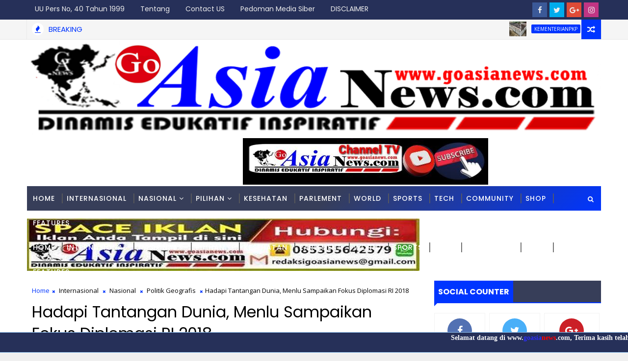

--- FILE ---
content_type: text/javascript; charset=UTF-8
request_url: https://www.goasianews.com/feeds/posts/default?alt=json-in-script&callback=jQuery11100050962587387020086_1768743663696&_=1768743663697
body_size: 42558
content:
// API callback
jQuery11100050962587387020086_1768743663696({"version":"1.0","encoding":"UTF-8","feed":{"xmlns":"http://www.w3.org/2005/Atom","xmlns$openSearch":"http://a9.com/-/spec/opensearchrss/1.0/","xmlns$blogger":"http://schemas.google.com/blogger/2008","xmlns$georss":"http://www.georss.org/georss","xmlns$gd":"http://schemas.google.com/g/2005","xmlns$thr":"http://purl.org/syndication/thread/1.0","id":{"$t":"tag:blogger.com,1999:blog-2596521398984765561"},"updated":{"$t":"2026-01-18T09:24:01.648+07:00"},"category":[{"term":"Sumbar"},{"term":"Padang"},{"term":"Nasional"},{"term":"Pembangunan"},{"term":"PUPR"},{"term":"Hukum"},{"term":"polri"},{"term":"Parlement"},{"term":"Internasional"},{"term":"Jakarta"},{"term":"Bencana"},{"term":"Ekonomi"},{"term":"Pendidikan"},{"term":"PDAM Padang"},{"term":"asia"},{"term":"Kementerian RI"},{"term":"Slider"},{"term":"Kab Pessel"},{"term":"TNI"},{"term":"Pilkada"},{"term":"Pariwisata"},{"term":"politik"},{"term":"PoldaSumbar"},{"term":"Kesehatan"},{"term":"solok"},{"term":"DPR-RI"},{"term":"KementerianPU"},{"term":"PDAMpadang"},{"term":"Sijunjung"},{"term":"Politik Geografis"},{"term":"perbankan"},{"term":"Pasaman"},{"term":"kpk"},{"term":"Parlemen"},{"term":"Kab Mentawai"},{"term":"banknagari"},{"term":"BWSSVPadang"},{"term":"Padang Pariaman"},{"term":"bpbd"},{"term":"Kejaksaan"},{"term":"DPD-RI"},{"term":"Pariaman"},{"term":"solok selatan"},{"term":"Pasaman barat"},{"term":"Bukittinngi"},{"term":"bpjnSumbar"},{"term":"adat budaya"},{"term":"Darmasraya"},{"term":"Tanahdatar"},{"term":"Agam"},{"term":"Advertorial"},{"term":"olahraga"},{"term":"Sumsel"},{"term":"DishubPadang"},{"term":"kemenag RI"},{"term":"kpu"},{"term":"AS"},{"term":"Asia Barat"},{"term":"BMCKTRSumbar"},{"term":"HUT"},{"term":"Tokoh Inspirasi \u0026 Motivasi"},{"term":"DinasPRKPPsumbar"},{"term":"HendriSepta"},{"term":"Limapuluh kota"},{"term":"bnpb"},{"term":"bpjn Sumbar"},{"term":"perhubungan"},{"term":"Asia Tenggara"},{"term":"Opini"},{"term":"kapolri"},{"term":"Asia Timur"},{"term":"Musi Rawas"},{"term":"Narkoba"},{"term":"Pembangun"},{"term":"pemilu"},{"term":"Nataru"},{"term":"Nusantara"},{"term":"BWSS V Padang"},{"term":"KabPessel"},{"term":"Kejaksaan RI"},{"term":"Lubuk Linggau"},{"term":"Payakumbuah"},{"term":"solokselatan"},{"term":"BanjirBandang"},{"term":"KJI"},{"term":"PadangPariaman"},{"term":"Polda Sumbar"},{"term":"ketahananpangan"},{"term":"Agama"},{"term":"BPPW Sumbar"},{"term":"BapendaPadang"},{"term":"Dharmasraya"},{"term":"Iptek"},{"term":"korupsi"},{"term":"mudiklebaran"},{"term":"pers"},{"term":"polrespasbar"},{"term":"presidenRI"},{"term":"prkpp"},{"term":"unp"},{"term":"Aceh"},{"term":"Asia Selatan"},{"term":"BMCKTR Sumbar"},{"term":"DitlantasPoldaSumbar"},{"term":"Film"},{"term":"Kriminal"},{"term":"Kuliner"},{"term":"Nasional Pariwisata"},{"term":"PadangHebat"},{"term":"lalulintas"},{"term":"lebaran"},{"term":"tambangilegal"},{"term":"Amerika Serikat"},{"term":"BPPWSumbar"},{"term":"KejatiSumbar"},{"term":"MBG"},{"term":"Sumut"},{"term":"bptdkelas2sumbar"},{"term":"dprd"},{"term":"esdm"},{"term":"gubernurSumbar"},{"term":"kementerianperhubungan"},{"term":"pilpres"},{"term":"KabMentawai"},{"term":"PBB"},{"term":"PantaiAirManis"},{"term":"Riau"},{"term":"Sawahlunto"},{"term":"Sumatra Selatan"},{"term":"Undang Undang"},{"term":"explore tours"},{"term":"gubernur Sumbar"},{"term":"mudik lebaran"},{"term":"pajak"},{"term":"transportasi"},{"term":"DitjenCiptaKarya"},{"term":"Humas"},{"term":"PDI"},{"term":"Padang panjang"},{"term":"Palembang"},{"term":"Seni Budaya"},{"term":"bmkg"},{"term":"dirlantas"},{"term":"dishub"},{"term":"ham"},{"term":"kementerianKebudayaan"},{"term":"komisi III"},{"term":"liburlebaran"},{"term":"pertanian"},{"term":"pertanian perikanan"},{"term":"peti"},{"term":"presiden ri"},{"term":"terminalAnakAirPadang"},{"term":"Antariksa"},{"term":"BBM-lpg"},{"term":"DPR"},{"term":"Danrem032\/Wirabraja"},{"term":"DewanPers"},{"term":"Dinas PRKPP Sumbar"},{"term":"DitjenSDA"},{"term":"FadlyAmran"},{"term":"Haji"},{"term":"KementerianRI"},{"term":"Migas"},{"term":"Palestina"},{"term":"Perparkiran"},{"term":"Prabowogibran"},{"term":"RUU"},{"term":"Unand"},{"term":"antikorupsi"},{"term":"bumn"},{"term":"ekspor impor"},{"term":"hariraya"},{"term":"ilegal mining"},{"term":"jalanlingkungan"},{"term":"kebakaran"},{"term":"kecamatanLubeg"},{"term":"pertambangan"},{"term":"polressolokselatan"},{"term":"Batam"},{"term":"Cina"},{"term":"Dinas SDABK"},{"term":"DitjenHubdat"},{"term":"DitjenPrasaranaStrategis"},{"term":"KementerianPKP"},{"term":"PadangPanjang"},{"term":"RS.unand"},{"term":"Sulawesi"},{"term":"War"},{"term":"bali"},{"term":"banjir"},{"term":"buruh"},{"term":"dinsospadang"},{"term":"drainase"},{"term":"gadispenjualgorengan"},{"term":"ikn"},{"term":"ikw-ri"},{"term":"irigasi"},{"term":"jabar"},{"term":"jateng"},{"term":"judi"},{"term":"kabinetmerahputih"},{"term":"kecelakaan"},{"term":"ketuaDPRD"},{"term":"mutasi"},{"term":"ojol"},{"term":"parpol"},{"term":"pileg"},{"term":"polrestapadang"},{"term":"timSAR"},{"term":"APBN"},{"term":"Athari"},{"term":"BBM lpj"},{"term":"Bapenda"},{"term":"Dewan Pers"},{"term":"Dinas pendidikan"},{"term":"Dinaspendidikansumbar"},{"term":"DodyHanggodo"},{"term":"Fasum"},{"term":"Generasi"},{"term":"HUT-RI"},{"term":"India"},{"term":"Jayapura"},{"term":"KUR"},{"term":"Kab.Mentawai"},{"term":"Kabupaten Pesisir selatan"},{"term":"Kejati Sumbar"},{"term":"Kepala Daerah"},{"term":"Lalin"},{"term":"Limbah"},{"term":"MahyeldiAnsharullah"},{"term":"Maluku"},{"term":"Natura"},{"term":"OTT"},{"term":"OrangTenggelam"},{"term":"PLN"},{"term":"PMIpadang"},{"term":"PWI Sumbar"},{"term":"Pertamina"},{"term":"Perumda"},{"term":"PtTelukLuas"},{"term":"RS Unand"},{"term":"RatuPrabuSumbar"},{"term":"SMPN 36 Padang"},{"term":"arab"},{"term":"asn"},{"term":"dinaspariwisata"},{"term":"disabilitas"},{"term":"gapeksindo"},{"term":"gebuminang"},{"term":"halal"},{"term":"hpn"},{"term":"jalan dan jembatan"},{"term":"kabinet"},{"term":"kemenagRI"},{"term":"lingkungan"},{"term":"maroco"},{"term":"operasiKetupat"},{"term":"orasi"},{"term":"pad"},{"term":"parkir"},{"term":"parkirliar"},{"term":"penghargaan"},{"term":"perang"},{"term":"perkeretaapian"},{"term":"perumahan subsidi"},{"term":"preservasijalan"},{"term":"programunggulan"},{"term":"rehaprumahmbr"},{"term":"resufel"},{"term":"rumahsakit"},{"term":"sembako"},{"term":"terminalbus"},{"term":"tragedi"},{"term":"unbrah"},{"term":"wakapolri"},{"term":"walikota"},{"term":"ASDP"},{"term":"Afrika"},{"term":"Airbersih"},{"term":"Antartika"},{"term":"ArusBalikLebaran"},{"term":"Asean"},{"term":"AstaCita"},{"term":"BBM"},{"term":"BPJS"},{"term":"BPK"},{"term":"BPTD 2 Sumbar"},{"term":"Banten"},{"term":"BatangArau"},{"term":"Baznas"},{"term":"Bogor"},{"term":"BpkpSumbar"},{"term":"Brasil"},{"term":"Bupati"},{"term":"DLH"},{"term":"DSDA-BK"},{"term":"Demokrasi"},{"term":"Ditjenbinamarga"},{"term":"DonaldTrump"},{"term":"Epyardi Asda"},{"term":"FauziBahar"},{"term":"FenomenaAlam"},{"term":"Golkar"},{"term":"HiswanaMigas"},{"term":"HutanLindung"},{"term":"Ikasmantri"},{"term":"Israel"},{"term":"Jambi"},{"term":"Jogyakarta"},{"term":"KRTJ"},{"term":"Kab.Agam"},{"term":"Kaltim"},{"term":"Kamboja"},{"term":"Kementerian Kominfo"},{"term":"KementerianAgama"},{"term":"KementerianKelautanPerikanan"},{"term":"Kemiskinan"},{"term":"KoniSumbar"},{"term":"Kontak"},{"term":"Kota Malang"},{"term":"Lampung"},{"term":"LembahAnai"},{"term":"MoU"},{"term":"NTB"},{"term":"NTT"},{"term":"Nepal"},{"term":"News"},{"term":"PNS"},{"term":"PSDA"},{"term":"PSM"},{"term":"PT PAS"},{"term":"PantaiPadang"},{"term":"Papua"},{"term":"Pariwara"},{"term":"Pedoman Media Siber"},{"term":"Pemukiman"},{"term":"PerlintasanSebidang"},{"term":"PolPP"},{"term":"Prabowo - Jibran"},{"term":"Prancis"},{"term":"PtArpec"},{"term":"RPJMD"},{"term":"RSrasidin"},{"term":"RaffiAhmad"},{"term":"Redaksi"},{"term":"SAR"},{"term":"Semarang"},{"term":"Senegal"},{"term":"Sertijab"},{"term":"Seskab"},{"term":"Sulawesi Tengah"},{"term":"SulawesiSelatan"},{"term":"Sumatera"},{"term":"Tentang Kami"},{"term":"Thailand"},{"term":"UMKM"},{"term":"Video"},{"term":"Visi-Misi"},{"term":"WALHI"},{"term":"Wapres RI"},{"term":"Yogyakarta"},{"term":"apkasi"},{"term":"aset"},{"term":"asita"},{"term":"asuransijiwasraya"},{"term":"atlit"},{"term":"bandara"},{"term":"bansos"},{"term":"bpn"},{"term":"bps"},{"term":"brimob"},{"term":"capres"},{"term":"damkar"},{"term":"demonstran"},{"term":"dermaga"},{"term":"diskominfo"},{"term":"embung"},{"term":"energi"},{"term":"futsal"},{"term":"galianC"},{"term":"gunungMerapi"},{"term":"gurunsahara"},{"term":"haribakti"},{"term":"herbal"},{"term":"hutBayangkara"},{"term":"iklim"},{"term":"ilegalloging"},{"term":"inflasi"},{"term":"iran"},{"term":"jatim"},{"term":"kadin"},{"term":"kebersihan"},{"term":"kejaripadang"},{"term":"keluarga"},{"term":"kemenkeu"},{"term":"kementerianLingkunganHidup"},{"term":"kementerianPerindustrian"},{"term":"kementeriankeuangan"},{"term":"keracunan"},{"term":"kode etik"},{"term":"komisiVII"},{"term":"kontraktor"},{"term":"lahardingin"},{"term":"longsor"},{"term":"mahkamah agung"},{"term":"mahkamah konstitusi"},{"term":"malukuutara"},{"term":"mbr"},{"term":"media"},{"term":"menteriPKP"},{"term":"mk"},{"term":"muhamadiyah"},{"term":"mutilasi"},{"term":"ormas"},{"term":"otomotif"},{"term":"otoritas"},{"term":"pabrikkaret"},{"term":"pahlawan"},{"term":"pasantrenramadhan"},{"term":"pbnu"},{"term":"pembunuhan"},{"term":"penerbangan"},{"term":"pengadaan"},{"term":"pengadilan Padang"},{"term":"pks"},{"term":"pokir"},{"term":"polreskotapayakumbuh"},{"term":"ppwi"},{"term":"ramadhan"},{"term":"rupiah"},{"term":"satkerPKPsumbar"},{"term":"sosial"},{"term":"suratedaran"},{"term":"tempo"},{"term":"teror"},{"term":"toleransi"},{"term":"tolpadangsicincin"},{"term":"trump"},{"term":"tsunami"},{"term":"uas"},{"term":"uinimambonjolpadang"},{"term":"umkkm"},{"term":"walikotapadang"},{"term":"walinagari"}],"title":{"type":"text","$t":"Go Asianews"},"subtitle":{"type":"html","$t":"DINAMIS EDUKATIF INSPIRATIF "},"link":[{"rel":"http://schemas.google.com/g/2005#feed","type":"application/atom+xml","href":"https:\/\/www.goasianews.com\/feeds\/posts\/default"},{"rel":"self","type":"application/atom+xml","href":"https:\/\/www.blogger.com\/feeds\/2596521398984765561\/posts\/default?alt=json-in-script"},{"rel":"alternate","type":"text/html","href":"https:\/\/www.goasianews.com\/"},{"rel":"hub","href":"http://pubsubhubbub.appspot.com/"},{"rel":"next","type":"application/atom+xml","href":"https:\/\/www.blogger.com\/feeds\/2596521398984765561\/posts\/default?alt=json-in-script\u0026start-index=26\u0026max-results=25"}],"author":[{"name":{"$t":"Go Asianews"},"uri":{"$t":"http:\/\/www.blogger.com\/profile\/16490594486397574340"},"email":{"$t":"noreply@blogger.com"},"gd$image":{"rel":"http://schemas.google.com/g/2005#thumbnail","width":"32","height":"32","src":"\/\/blogger.googleusercontent.com\/img\/b\/R29vZ2xl\/AVvXsEhs9GoXXwlHe15lvwgbRr4_agSKIsrIOeLZ1fNluG-3Y63jbpHOBFuol-Wq7Zvc_BTR4xu40CRmk8c0PDLhzZPCtUKVrBBOpKIn-rOhwORf9HwFZ_jR75XOKpvSTNUE4r0\/s113\/go+asia+baru.png"}}],"generator":{"version":"7.00","uri":"http://www.blogger.com","$t":"Blogger"},"openSearch$totalResults":{"$t":"3898"},"openSearch$startIndex":{"$t":"1"},"openSearch$itemsPerPage":{"$t":"25"},"entry":[{"id":{"$t":"tag:blogger.com,1999:blog-2596521398984765561.post-8682784909750697911"},"published":{"$t":"2026-01-17T19:03:00.025+07:00"},"updated":{"$t":"2026-01-18T09:23:22.206+07:00"},"category":[{"scheme":"http://www.blogger.com/atom/ns#","term":"KementerianPKP"},{"scheme":"http://www.blogger.com/atom/ns#","term":"Padang"},{"scheme":"http://www.blogger.com/atom/ns#","term":"Pembangunan"},{"scheme":"http://www.blogger.com/atom/ns#","term":"satkerPKPsumbar"},{"scheme":"http://www.blogger.com/atom/ns#","term":"Sumbar"}],"title":{"type":"text","$t":"Rehabilitasi Jaringan Drainase Kel.Pasia Nan Tigo jadi Sorotan, Satker PKP Sumbar : Segala Kerusakan dan Kekurangan Akan Diperbaiki"},"content":{"type":"html","$t":"\u003Ctable align=\"center\" cellpadding=\"0\" cellspacing=\"0\" class=\"tr-caption-container\" style=\"margin-left: auto; margin-right: auto;\"\u003E\u003Ctbody\u003E\u003Ctr\u003E\u003Ctd style=\"text-align: center;\"\u003E\u003Ca href=\"https:\/\/blogger.googleusercontent.com\/img\/b\/R29vZ2xl\/AVvXsEgP2jVIuiItgDDBLyQDeu3RsRk-QWL2WmPgCKKj4GWCsmks14yO4ymwCLYuvG17VPofmRx7vkHqHgLRuH_0gfHjfQYz2uVkbBul6ji8gRv1j9ELE4sy0zpbHH48DQTVmKOKRBp4UYmpZuWrtCH9y1XgL2AjDDpeyGRtTtgl5c6Wv6K_fd5fLBs6UkHSt3Y\/s1240\/Screenshot_20260117_185325~2.jpg\" style=\"margin-left: auto; margin-right: auto;\"\u003E\u003Cimg border=\"0\" data-original-height=\"620\" data-original-width=\"1240\" height=\"160\" src=\"https:\/\/blogger.googleusercontent.com\/img\/b\/R29vZ2xl\/AVvXsEgP2jVIuiItgDDBLyQDeu3RsRk-QWL2WmPgCKKj4GWCsmks14yO4ymwCLYuvG17VPofmRx7vkHqHgLRuH_0gfHjfQYz2uVkbBul6ji8gRv1j9ELE4sy0zpbHH48DQTVmKOKRBp4UYmpZuWrtCH9y1XgL2AjDDpeyGRtTtgl5c6Wv6K_fd5fLBs6UkHSt3Y\/s320\/Screenshot_20260117_185325~2.jpg\" width=\"320\" \/\u003E\u003C\/a\u003E\u003C\/td\u003E\u003C\/tr\u003E\u003Ctr\u003E\u003Ctd class=\"tr-caption\" style=\"text-align: center;\"\u003ETerlihat penambahan batu bata pada U-Ditch untuk mendapatkan ketinggian yang stabil, selain tidak senyaman secara teknis perbandingan kualitas\/mutu ketahanan antara U Ditch dengan batu bata sangat jauh berbeda. Serta juga terlihat sambungan antara U Ditch ke U Ditch pada jaringan drainase ini tidak menyatu, kondisi ini akan memicu air menggerus tanah pada bahagian samping saluran.\u003C\/td\u003E\u003C\/tr\u003E\u003C\/tbody\u003E\u003C\/table\u003E\u003Cbr \/\u003E\u003Cp style=\"text-align: justify;\"\u003E\u003Cbr \/\u003E\u003Cb\u003EGoAsianews.com\u003Cbr \/\u003EPadang (SUMBAR)\u003C\/b\u003E - Balai Pelaksana Penyediaan Perumahan dan Kawasan Pemukiman Sumatera III (BP3KP Sumatera III) Kementerian Perumahan dan Kawasan Pemukiman (PKP), melalui Pejabat Pembuat Komitmen (PPK) pada Satuan Kerja (Satker) Sumbar, Ali Asmi Zestra menegaskan bahwa semua kekurangan pada kegiatan pembangunan dan rehabilitasi jaringan drainase dikawasan Kelurahan Pasia Nan Tigo, Kec.Koto Tangah, Kota Padang akan dilakukan perbaikan.\u003C\/p\u003E\u003Cp style=\"text-align: justify;\"\u003E\u0026nbsp;\u003C\/p\u003E\u003Cp style=\"text-align: justify;\"\u003ESebagaimana informasi yang diperoleh GoAsianews sebelumnya, beberapa masyarakat setempat mengeluhkan hasil pekerjaan rehabilitasi jaringan drainase yang dinilai kurang rapi dan profesional.\u003Cbr \/\u003E\u003Cbr \/\u003E\"Pekerjaan memang belum tuntas, saat ini ada addendum waktu pada pelaksanaan kegiatan,\" ulas Pejabat Pembuat Komitmen (PPK) pada Satuan Kerja (Satker) Sumbar Balai P3KP Sumatera III, Ali Asmi Zestra, Sabtu (17\/01\/2026).\u003Cbr \/\u003E\u003Cbr \/\u003E\"Dan sesuai mekanisme dan ketentuan, saat ini pemberlakuan denda keterlambatan tengah berlangsung pada paket kegiatan ini,\" tambahnya.\u003Cbr \/\u003E\u003C\/p\u003E\u003Cdiv class=\"separator\" style=\"clear: both; text-align: center;\"\u003E\u003Ca href=\"https:\/\/blogger.googleusercontent.com\/img\/b\/R29vZ2xl\/AVvXsEjiy3lyQYXPHkGXpfFr1t9zXdHUR7JeVorCBI8EiflpbCU5iUT9XBROMkc1bWhrejBnE5NPOylWdaoIwXBV8UaHZ4IOjtGN2n_28ys2vn5KCChkFJqm0kc2iY8u3p27TnwUTzZd7tA61T755HQtFMw4a9SuA5iP2m8Puupu2Ygf3dToh5lHlbDktfDM22s\/s1223\/Screenshot_20260117_184654~2.jpg\" style=\"margin-left: 1em; margin-right: 1em;\"\u003E\u003Cimg border=\"0\" data-original-height=\"720\" data-original-width=\"1223\" height=\"188\" src=\"https:\/\/blogger.googleusercontent.com\/img\/b\/R29vZ2xl\/AVvXsEjiy3lyQYXPHkGXpfFr1t9zXdHUR7JeVorCBI8EiflpbCU5iUT9XBROMkc1bWhrejBnE5NPOylWdaoIwXBV8UaHZ4IOjtGN2n_28ys2vn5KCChkFJqm0kc2iY8u3p27TnwUTzZd7tA61T755HQtFMw4a9SuA5iP2m8Puupu2Ygf3dToh5lHlbDktfDM22s\/s320\/Screenshot_20260117_184654~2.jpg\" width=\"320\" \/\u003E\u003C\/a\u003E\u003C\/div\u003E\u003Cp style=\"text-align: justify;\"\u003E\u0026nbsp;\u003C\/p\u003E\u003Cp style=\"text-align: justify;\"\u003ETerkait ditemukannya kerusakan dan kekurangan pada struktur jaringan drainase, seperti pada plat dan U-Ditch, Ali Asmi Zestra memastikan hal tersebut akan dibenahi.\u003Cbr \/\u003E\u003Cbr \/\u003E\"Semua kerusakan plat dan U-Ditch yang ada akan dilakukan pergantian dan perbaikan,\" tegas Ali Asmi.\u003Cbr \/\u003E\u003Cbr \/\u003ENamun sesuai dokumen DED (Detail Engineering Design) pada paket tersebut, Ali Asmi Zestra belum menerangkan secara rinci terkait berapa ketebalan dan kualitas (K) beton pada plat dan U-Ditch, serta panjang dan luas daerah saluran drainase yang dilakukan rehabilitasi.\u003Cbr \/\u003E\u003Cbr \/\u003EDan untuk menyesuaikan kondisi lapangan, apakah ada CCO\/tambah kurang pada pelaksanaan kegiatan pembangunan..?, terkait ini GoAsianews masih menunggu keterangan resmi dari pihak Satker PKP Provinsi Sumatera Barat.\u003Cbr \/\u003E\u0026nbsp;\u003C\/p\u003E\u003Cp style=\"text-align: justify;\"\u003ESebagaimana diketahui, item kegiatan rehabilitasi drainase ini dilaksanakan oleh CV Riau Andalan Utama selaku kontraktor pelaksana, dengan masa pelaksanaan selama 72 hari kalender, dengan nilai kontrak Rp7,5 miliar di TA 2025 kemaren. Dengan konsultan supervisi CV Bintang Sembulan Konsultan.\u0026nbsp;\u003C\/p\u003E\u003Cp style=\"text-align: justify;\"\u003E(deni)\u003C\/p\u003E\u003Cp style=\"text-align: justify;\"\u003E\u0026nbsp;\u003C\/p\u003E\u003Cp style=\"text-align: justify;\"\u003E\u0026nbsp;\u003Cb\u003EBerita Terkait;\u003C\/b\u003E\u003C\/p\u003E\u003Cp style=\"text-align: justify;\"\u003E\u0026nbsp;-\u0026nbsp;\u0026nbsp;\u003Ci\u003E\u003Ca href=\"https:\/\/www.goasianews.com\/2026\/01\/breaking-news-terkesan-kurang.html?m=1\"\u003E\u003Cspan style=\"color: #2b00fe;\"\u003E[Breaking News] Terkesan Kurang Profesional, Rehabilitasi Drainase di Kel.Pasia Nan Tigo Dikeluhkan Warga\u003C\/span\u003E\u003C\/a\u003E\u003C\/i\u003E\u003C\/p\u003E\u003Cp style=\"text-align: justify;\"\u003E\u0026nbsp;\u003C\/p\u003E"},"link":[{"rel":"replies","type":"application/atom+xml","href":"https:\/\/www.goasianews.com\/feeds\/8682784909750697911\/comments\/default","title":"Posting Komentar"},{"rel":"replies","type":"text/html","href":"https:\/\/www.goasianews.com\/2026\/01\/rehabilitasi-jaringan-drainase-kelpasia.html#comment-form","title":"0 Komentar"},{"rel":"edit","type":"application/atom+xml","href":"https:\/\/www.blogger.com\/feeds\/2596521398984765561\/posts\/default\/8682784909750697911"},{"rel":"self","type":"application/atom+xml","href":"https:\/\/www.blogger.com\/feeds\/2596521398984765561\/posts\/default\/8682784909750697911"},{"rel":"alternate","type":"text/html","href":"https:\/\/www.goasianews.com\/2026\/01\/rehabilitasi-jaringan-drainase-kelpasia.html","title":"Rehabilitasi Jaringan Drainase Kel.Pasia Nan Tigo jadi Sorotan, Satker PKP Sumbar : Segala Kerusakan dan Kekurangan Akan Diperbaiki"}],"author":[{"name":{"$t":"Go Asianews"},"uri":{"$t":"http:\/\/www.blogger.com\/profile\/16490594486397574340"},"email":{"$t":"noreply@blogger.com"},"gd$image":{"rel":"http://schemas.google.com/g/2005#thumbnail","width":"32","height":"32","src":"\/\/blogger.googleusercontent.com\/img\/b\/R29vZ2xl\/AVvXsEhs9GoXXwlHe15lvwgbRr4_agSKIsrIOeLZ1fNluG-3Y63jbpHOBFuol-Wq7Zvc_BTR4xu40CRmk8c0PDLhzZPCtUKVrBBOpKIn-rOhwORf9HwFZ_jR75XOKpvSTNUE4r0\/s113\/go+asia+baru.png"}}],"media$thumbnail":{"xmlns$media":"http://search.yahoo.com/mrss/","url":"https:\/\/blogger.googleusercontent.com\/img\/b\/R29vZ2xl\/AVvXsEgP2jVIuiItgDDBLyQDeu3RsRk-QWL2WmPgCKKj4GWCsmks14yO4ymwCLYuvG17VPofmRx7vkHqHgLRuH_0gfHjfQYz2uVkbBul6ji8gRv1j9ELE4sy0zpbHH48DQTVmKOKRBp4UYmpZuWrtCH9y1XgL2AjDDpeyGRtTtgl5c6Wv6K_fd5fLBs6UkHSt3Y\/s72-c\/Screenshot_20260117_185325~2.jpg","height":"72","width":"72"},"thr$total":{"$t":"0"}},{"id":{"$t":"tag:blogger.com,1999:blog-2596521398984765561.post-7914958223004976032"},"published":{"$t":"2026-01-16T17:03:00.018+07:00"},"updated":{"$t":"2026-01-17T11:14:40.321+07:00"},"category":[{"scheme":"http://www.blogger.com/atom/ns#","term":"KementerianPKP"},{"scheme":"http://www.blogger.com/atom/ns#","term":"Padang"},{"scheme":"http://www.blogger.com/atom/ns#","term":"Pembangunan"},{"scheme":"http://www.blogger.com/atom/ns#","term":"Sumbar"}],"title":{"type":"text","$t":"[Breaking News] Terkesan Kurang Profesional, Rehabilitasi Drainase di Kel.Pasia Nan Tigo Dikeluhkan Warga "},"content":{"type":"html","$t":"\u003Ctable align=\"center\" cellpadding=\"0\" cellspacing=\"0\" class=\"tr-caption-container\" style=\"margin-left: auto; margin-right: auto;\"\u003E\u003Ctbody\u003E\u003Ctr\u003E\u003Ctd style=\"text-align: center;\"\u003E\u003Ca href=\"https:\/\/blogger.googleusercontent.com\/img\/b\/R29vZ2xl\/AVvXsEiasZUW9u18eGn2B_nXvFJxNZkZ2H-R8wkXb8dPeQYMg76iAGU80ED8PvL1pVOior5tsOeTLDDjxTCy6-RPEsja18KMRzqAzdD1Ag5ArwhdspyXwPeDvAPqfI7LeWAGxyPwABE0YpUIPQB1Jy-NOf8RO7mVC7Uu6u44BBSGrgl2ywDaG2dN_j1pA5f2hds\/s4160\/IMG_20260116_151619_2.jpg\" style=\"margin-left: auto; margin-right: auto;\"\u003E\u003Cimg border=\"0\" data-original-height=\"3120\" data-original-width=\"4160\" height=\"240\" src=\"https:\/\/blogger.googleusercontent.com\/img\/b\/R29vZ2xl\/AVvXsEiasZUW9u18eGn2B_nXvFJxNZkZ2H-R8wkXb8dPeQYMg76iAGU80ED8PvL1pVOior5tsOeTLDDjxTCy6-RPEsja18KMRzqAzdD1Ag5ArwhdspyXwPeDvAPqfI7LeWAGxyPwABE0YpUIPQB1Jy-NOf8RO7mVC7Uu6u44BBSGrgl2ywDaG2dN_j1pA5f2hds\/s320\/IMG_20260116_151619_2.jpg\" width=\"320\" \/\u003E\u003C\/a\u003E\u003C\/td\u003E\u003C\/tr\u003E\u003Ctr\u003E\u003Ctd class=\"tr-caption\" style=\"text-align: center;\"\u003EAneh.., menambahkan batu bata pada U-Ditch untuk mendapatkan ketinggian yang stabil. Selain tidak senyaman, secara teknis kualitas\/mutu ketahanan antara U Ditch dengan sambungan batu bata tersebut sangat jauh berbeda.\u003C\/td\u003E\u003C\/tr\u003E\u003C\/tbody\u003E\u003C\/table\u003E\u003Cbr \/\u003E\u003Cp style=\"text-align: justify;\"\u003E\u003Cbr \/\u003E\u003Cb\u003EGoAsianews.com\u003Cbr \/\u003EPadang (SUMBAR) -\u003C\/b\u003E Rehabilitasi Drainase di wilayah Kelurahan Pasia Nan Tigo Kecamatan Koto Tangah, Kota Padang dikeluhkan oleh beberapa masyarakat sekitar. Mereka menilai hasil pelaksanaan kegiatan pembangunan\/rehabilitasi drainase yang berada dibawah naungan Satker Pengembangan Kawasan Pemukiman Prov.Sumbar Kementerian PKP pada wilayah tersebut terkesan asal-asalan.\u003Cbr \/\u003E\u003Cbr \/\u003EMenyikapi dari keluhan warga tersebut, GoAsianews mencoba menelusurinya kelapangan, Jumat (16\/01\/2026). Terlihat beberapa titik saluran drainase masih banyak yang belum tuntas dan masih dilakukan pengerjaan.\u003Cbr \/\u003E\u003Cbr \/\u003ESelain itu, juga ditemukan plat penutup U-Ditch yang terpasang dalam kondisi retak. Dan sambungan antara U-Ditch ke U-Ditch yang tidak stabil (berjarak). Serta ketinggian U-Ditch yang ditambah dengan batu bata.\u003Cbr \/\u003E\u003C\/p\u003E\u003Ctable align=\"center\" cellpadding=\"0\" cellspacing=\"0\" class=\"tr-caption-container\" style=\"margin-left: auto; margin-right: auto;\"\u003E\u003Ctbody\u003E\u003Ctr\u003E\u003Ctd style=\"text-align: center;\"\u003E\u003Ca href=\"https:\/\/blogger.googleusercontent.com\/img\/b\/R29vZ2xl\/AVvXsEhOIFpUwYuAG3O-5mXeJEiMjzi2BH_JKwSb617lYLqAIocBtHuFxVmF1j7c3YWwdtpnbqUBLcnwTbcfKLrdJFt2ljyzu3G4WGAFqtNVVyQK1QbFXyfdvj7hhck5YCCpWi9Lq2oPdjB87dyJyKNAg5Ais4k8HBe9xpWL6hvbyiGHK3-5ynbuv_6xKPyytT8\/s4160\/IMG_20260116_152151.jpg\" style=\"margin-left: auto; margin-right: auto;\"\u003E\u003Cimg border=\"0\" data-original-height=\"4160\" data-original-width=\"3120\" height=\"320\" src=\"https:\/\/blogger.googleusercontent.com\/img\/b\/R29vZ2xl\/AVvXsEhOIFpUwYuAG3O-5mXeJEiMjzi2BH_JKwSb617lYLqAIocBtHuFxVmF1j7c3YWwdtpnbqUBLcnwTbcfKLrdJFt2ljyzu3G4WGAFqtNVVyQK1QbFXyfdvj7hhck5YCCpWi9Lq2oPdjB87dyJyKNAg5Ais4k8HBe9xpWL6hvbyiGHK3-5ynbuv_6xKPyytT8\/s320\/IMG_20260116_152151.jpg\" width=\"240\" \/\u003E\u003C\/a\u003E\u003C\/td\u003E\u003C\/tr\u003E\u003Ctr\u003E\u003Ctd class=\"tr-caption\" style=\"text-align: center;\"\u003EPada beberapa plat U Ditch yang telah terpasang ditemukan keretakan, bahkan ada yang pecah.\u0026nbsp;\u003C\/td\u003E\u003C\/tr\u003E\u003C\/tbody\u003E\u003C\/table\u003E\u003Cbr \/\u003E\u003Cp style=\"text-align: justify;\"\u003E\u003Cbr \/\u003EWarga juga mengeluhkan elevasi drainase yang tidak terkontrol, hingga terjadinya genangan limbah cair rumah tangga pada daerah drainase.\u003Cbr \/\u003E\u003Cbr \/\u003EDan juga ditemukan seluruh bahagian jaringan drainase yang tidak dipasang U-Ditch dan plat, namun hanya dilakukan pengecoran plat secara manual.\u003Cbr \/\u003E\u003Cbr \/\u003ESebagaimana diketahui, kegiatan rehabilitasi drainase ini berada dibawah kewenangan Satker\u0026nbsp;\u003Cspan face=\"Roboto, sans-serif\" style=\"-webkit-text-stroke-width: 0px; background-color: white; color: #0a0a0a; display: inline; float: none; font-size: 16px; font-style: normal; font-variant-caps: normal; font-variant-ligatures: normal; font-weight: 400; letter-spacing: normal; orphans: 2; text-align: start; text-decoration-color: initial; text-decoration-style: initial; text-decoration-thickness: initial; text-indent: 0px; text-transform: none; white-space: normal; widows: 2; word-spacing: 0px;\"\u003EPengembangan Kawasan Permukiman (PKP)\u003C\/span\u003E\u0026nbsp;Prov.Sumbar, Kementerian Perumahan dan Kawasan Permukiman RI. Yang dilaksanakan oleh CV Riau Andalan Utama selaku kontraktor pelaksana, dengan masa pelaksanaan selama 72 hari kalender, dengan nilai kontrak Rp7,5 miliar di TA 2025 kemaren. Dengan konsultan supervisi CV Bintang Sembulan Konsultan.\u003Cbr \/\u003E\u003Cbr \/\u003ETerkait kualitas, kuantitas dan laporan kendali mutu pada item kegiatan rehabilitasi drainase ini, GoAsianews masih berupaya menghubungi pihak yang berkompeten.\u0026nbsp;\u003Cbr \/\u003E\u003Cbr \/\u003ESeperti\u0026nbsp;\u003Cbr \/\u003E\u0026nbsp;- Terkait berapa kualitas (K) beton pada plat penutup U-Ditch sesuai dokumen Detail Engineering Design (DED) yang dianjurkan..?\u003Cbr \/\u003E\u0026nbsp;- Terkait berapa ketebalan plat penutup U-Ditch sesuai dokumen DED yang dianjurkan..?\u003Cbr \/\u003E\u0026nbsp;- Terkait berapa kualitas (K) beton U-Ditch sesuai dokumen DED yang dianjurkan..?., dan lainnya.\u003Cbr \/\u003E\u003Cbr \/\u003E(deni)\u003C\/p\u003E\u003Ctable align=\"center\" cellpadding=\"0\" cellspacing=\"0\" class=\"tr-caption-container\" style=\"margin-left: auto; margin-right: auto;\"\u003E\u003Ctbody\u003E\u003Ctr\u003E\u003Ctd style=\"text-align: center;\"\u003E\u003Ca href=\"https:\/\/blogger.googleusercontent.com\/img\/b\/R29vZ2xl\/AVvXsEjObizRGuiUN2pNU86jHnrdb_FCDbgfk1QbEv1di5DIOHpzmmIS8GPlOioXiwzszIuj0-E5g_Oyr8T3zIg38DIgnQKlV-Toime1lxPT5kmYtzxXIjAq9Kf-CShrM5zpI9A_NmfJWyyPn1WdTNxBxK4Cr7DwmZQQ4WeMs38CfbhY8wvEQLH5wEZDFz9dcAM\/s4160\/IMG_20260116_151646.jpg\" style=\"margin-left: auto; margin-right: auto;\"\u003E\u003Cimg border=\"0\" data-original-height=\"4160\" data-original-width=\"3120\" height=\"320\" src=\"https:\/\/blogger.googleusercontent.com\/img\/b\/R29vZ2xl\/AVvXsEjObizRGuiUN2pNU86jHnrdb_FCDbgfk1QbEv1di5DIOHpzmmIS8GPlOioXiwzszIuj0-E5g_Oyr8T3zIg38DIgnQKlV-Toime1lxPT5kmYtzxXIjAq9Kf-CShrM5zpI9A_NmfJWyyPn1WdTNxBxK4Cr7DwmZQQ4WeMs38CfbhY8wvEQLH5wEZDFz9dcAM\/s320\/IMG_20260116_151646.jpg\" width=\"240\" \/\u003E\u003C\/a\u003E\u003C\/td\u003E\u003C\/tr\u003E\u003Ctr\u003E\u003Ctd class=\"tr-caption\" style=\"text-align: center;\"\u003EBerjarak dan tidak menyatu, beberapa sambungan antara U Ditch ke U Ditch pada jaringan drainase ini tidak stabil. Kondisi ini akan memicu air menggerus tanah pada bahagian samping saluran.\u003C\/td\u003E\u003C\/tr\u003E\u003C\/tbody\u003E\u003C\/table\u003E\u003Cbr \/\u003E\u003Cbr \/\u003E"},"link":[{"rel":"replies","type":"application/atom+xml","href":"https:\/\/www.goasianews.com\/feeds\/7914958223004976032\/comments\/default","title":"Posting Komentar"},{"rel":"replies","type":"text/html","href":"https:\/\/www.goasianews.com\/2026\/01\/breaking-news-terkesan-kurang.html#comment-form","title":"0 Komentar"},{"rel":"edit","type":"application/atom+xml","href":"https:\/\/www.blogger.com\/feeds\/2596521398984765561\/posts\/default\/7914958223004976032"},{"rel":"self","type":"application/atom+xml","href":"https:\/\/www.blogger.com\/feeds\/2596521398984765561\/posts\/default\/7914958223004976032"},{"rel":"alternate","type":"text/html","href":"https:\/\/www.goasianews.com\/2026\/01\/breaking-news-terkesan-kurang.html","title":"[Breaking News] Terkesan Kurang Profesional, Rehabilitasi Drainase di Kel.Pasia Nan Tigo Dikeluhkan Warga "}],"author":[{"name":{"$t":"Go Asianews"},"uri":{"$t":"http:\/\/www.blogger.com\/profile\/16490594486397574340"},"email":{"$t":"noreply@blogger.com"},"gd$image":{"rel":"http://schemas.google.com/g/2005#thumbnail","width":"32","height":"32","src":"\/\/blogger.googleusercontent.com\/img\/b\/R29vZ2xl\/AVvXsEhs9GoXXwlHe15lvwgbRr4_agSKIsrIOeLZ1fNluG-3Y63jbpHOBFuol-Wq7Zvc_BTR4xu40CRmk8c0PDLhzZPCtUKVrBBOpKIn-rOhwORf9HwFZ_jR75XOKpvSTNUE4r0\/s113\/go+asia+baru.png"}}],"media$thumbnail":{"xmlns$media":"http://search.yahoo.com/mrss/","url":"https:\/\/blogger.googleusercontent.com\/img\/b\/R29vZ2xl\/AVvXsEiasZUW9u18eGn2B_nXvFJxNZkZ2H-R8wkXb8dPeQYMg76iAGU80ED8PvL1pVOior5tsOeTLDDjxTCy6-RPEsja18KMRzqAzdD1Ag5ArwhdspyXwPeDvAPqfI7LeWAGxyPwABE0YpUIPQB1Jy-NOf8RO7mVC7Uu6u44BBSGrgl2ywDaG2dN_j1pA5f2hds\/s72-c\/IMG_20260116_151619_2.jpg","height":"72","width":"72"},"thr$total":{"$t":"0"}},{"id":{"$t":"tag:blogger.com,1999:blog-2596521398984765561.post-3851345508388906596"},"published":{"$t":"2026-01-16T13:45:00.007+07:00"},"updated":{"$t":"2026-01-16T14:01:01.377+07:00"},"category":[{"scheme":"http://www.blogger.com/atom/ns#","term":"Hukum"},{"scheme":"http://www.blogger.com/atom/ns#","term":"pertambangan"},{"scheme":"http://www.blogger.com/atom/ns#","term":"peti"},{"scheme":"http://www.blogger.com/atom/ns#","term":"Sumbar"},{"scheme":"http://www.blogger.com/atom/ns#","term":"tambangilegal"}],"title":{"type":"text","$t":"[Breaking News] Investor PETI di Sumbar Belum Ada yang Tertangkap"},"content":{"type":"html","$t":"\u003Cp style=\"text-align: justify;\"\u003E\u003Cb\u003E\u003C\/b\u003E\u003C\/p\u003E\u003Ctable align=\"center\" cellpadding=\"0\" cellspacing=\"0\" class=\"tr-caption-container\" style=\"margin-left: auto; margin-right: auto;\"\u003E\u003Ctbody\u003E\u003Ctr\u003E\u003Ctd style=\"text-align: center;\"\u003E\u003Ca href=\"https:\/\/blogger.googleusercontent.com\/img\/b\/R29vZ2xl\/AVvXsEgUsnHOqSv9u0AZ1ew9pd3F2hLs1TBeoeBCoHUDL49CckbnSN7OkwTxGJYu4EwUniiNLtaO3dAHvwTKxxhCUypmg7MuqfSAudOVMlhbPL7Dv2Rc28qJR81RUkZBftMF_tU-7yCfw-OwkgN0jiGExx2NyHwmueZeG3SbyWY-0iGQacX2UopWWxjAvistutE\/s720\/Screenshot_20260116_113859~2.jpg\" style=\"margin-left: auto; margin-right: auto;\"\u003E\u003Cimg border=\"0\" data-original-height=\"578\" data-original-width=\"720\" height=\"257\" src=\"https:\/\/blogger.googleusercontent.com\/img\/b\/R29vZ2xl\/AVvXsEgUsnHOqSv9u0AZ1ew9pd3F2hLs1TBeoeBCoHUDL49CckbnSN7OkwTxGJYu4EwUniiNLtaO3dAHvwTKxxhCUypmg7MuqfSAudOVMlhbPL7Dv2Rc28qJR81RUkZBftMF_tU-7yCfw-OwkgN0jiGExx2NyHwmueZeG3SbyWY-0iGQacX2UopWWxjAvistutE\/s320\/Screenshot_20260116_113859~2.jpg\" width=\"320\" \/\u003E\u003C\/a\u003E\u003C\/td\u003E\u003C\/tr\u003E\u003Ctr\u003E\u003Ctd class=\"tr-caption\" style=\"text-align: center;\"\u003EKepala Dinas ESDM Sumatera Barat (Sumbar), Helmi Heriyanto.\u003C\/td\u003E\u003C\/tr\u003E\u003C\/tbody\u003E\u003C\/table\u003E\u003Cdiv class=\"separator\" style=\"clear: both; text-align: center;\"\u003E\u003Cb\u003E\u003C\/b\u003E\u003C\/div\u003E\u003Cb\u003E\u003Cbr \/\u003E\u0026nbsp;\u003C\/b\u003E\u003Cp\u003E\u003C\/p\u003E\u003Cp style=\"text-align: justify;\"\u003E\u003Cb\u003EGoAsianews.com\u003Cbr \/\u003EPadang (SUMBAR)\u003C\/b\u003E - Pemerintah Provinsi Sumatera Barat telah menabuh genderang perang terhadap aktivitas ilegal mining dan PETI (Penambangan Emas Tanpa Izin), yang selama ini merusak lingkungan dan mengancam keselamatan masyarakat.\u0026nbsp;\u003Cbr \/\u003E\u003Cbr \/\u003EKomitmen itu dipertegas melalui apel gabungan Tim Terpadu Pencegahan dan Penertiban PETI yang digelar di halaman Kantor Gubernur Sumbar, Rabu (14\/1\/2026) lalu. Apel gabungan ini bukan sekadar kumpul pasukan, tetapi menjadi tanda dimulainya operasi besar-besaran lintas institusi.\u0026nbsp;\u003Cbr \/\u003E\u003Cbr \/\u003EPada kesempatan tersebut hadir lengkap unsur Forum Koordinasi Pimpinan Daerah (Forkopimda) Sumbar, mulai dari Pemerintah Provinsi, Polda Sumbar, TNI, Kejaksaan, serta Pemerintah Kabupaten dan Kota.\u003Cbr \/\u003E\u003Cbr \/\u003EDua hari pasca apel gabungan telah berlalu, dan pengamanan alat berat serta pemusnahan\/pembakaran terhadap box dan tenda para penambang telah dilakukan dibeberapa titik lokasi. Namun hingga hari ini belum ada informasi resmi dari Tim Terpadu Pencegahan dan Penertiban PETI terkait penangkapan terhadap pihak pengelola tambang.\u003Cbr \/\u003E\u003Cbr \/\u003EKepala Dinas ESDM Sumatera Barat (Sumbar), Helmi Heriyanto yang dihubungi GoAsianews menjelaskan bahwa belum ada penangkapan.\u003Cbr \/\u003E\u003Cbr \/\u003E\"Pihak pemodal dan masyarakat belum ada yang diamankan\", jelas Helmi Heriyanto, Jumat siang (16\/01\/2026).\u003Cbr \/\u003E\u003Cbr \/\u003ESebagaimana diketahui, aksi penindakan PETI ini berpijak pada Instruksi Gubernur Sumbar Nomor 2\/NST-2025 tentang pencegahan, penertiban, dan penegakan hukum PETI. Serta Keputusan Gubernur Sumbar Nomor 540\/40\/BPIX\/DESDM-2025 tentang pembentukan Tim Terpadu PETI Sumbar.\u003Cbr \/\u003E(deni)\u003C\/p\u003E"},"link":[{"rel":"replies","type":"application/atom+xml","href":"https:\/\/www.goasianews.com\/feeds\/3851345508388906596\/comments\/default","title":"Posting Komentar"},{"rel":"replies","type":"text/html","href":"https:\/\/www.goasianews.com\/2026\/01\/breaking-news-investor-peti-di-sumbar.html#comment-form","title":"0 Komentar"},{"rel":"edit","type":"application/atom+xml","href":"https:\/\/www.blogger.com\/feeds\/2596521398984765561\/posts\/default\/3851345508388906596"},{"rel":"self","type":"application/atom+xml","href":"https:\/\/www.blogger.com\/feeds\/2596521398984765561\/posts\/default\/3851345508388906596"},{"rel":"alternate","type":"text/html","href":"https:\/\/www.goasianews.com\/2026\/01\/breaking-news-investor-peti-di-sumbar.html","title":"[Breaking News] Investor PETI di Sumbar Belum Ada yang Tertangkap"}],"author":[{"name":{"$t":"Go Asianews"},"uri":{"$t":"http:\/\/www.blogger.com\/profile\/16490594486397574340"},"email":{"$t":"noreply@blogger.com"},"gd$image":{"rel":"http://schemas.google.com/g/2005#thumbnail","width":"32","height":"32","src":"\/\/blogger.googleusercontent.com\/img\/b\/R29vZ2xl\/AVvXsEhs9GoXXwlHe15lvwgbRr4_agSKIsrIOeLZ1fNluG-3Y63jbpHOBFuol-Wq7Zvc_BTR4xu40CRmk8c0PDLhzZPCtUKVrBBOpKIn-rOhwORf9HwFZ_jR75XOKpvSTNUE4r0\/s113\/go+asia+baru.png"}}],"media$thumbnail":{"xmlns$media":"http://search.yahoo.com/mrss/","url":"https:\/\/blogger.googleusercontent.com\/img\/b\/R29vZ2xl\/AVvXsEgUsnHOqSv9u0AZ1ew9pd3F2hLs1TBeoeBCoHUDL49CckbnSN7OkwTxGJYu4EwUniiNLtaO3dAHvwTKxxhCUypmg7MuqfSAudOVMlhbPL7Dv2Rc28qJR81RUkZBftMF_tU-7yCfw-OwkgN0jiGExx2NyHwmueZeG3SbyWY-0iGQacX2UopWWxjAvistutE\/s72-c\/Screenshot_20260116_113859~2.jpg","height":"72","width":"72"},"thr$total":{"$t":"0"}},{"id":{"$t":"tag:blogger.com,1999:blog-2596521398984765561.post-7493238686514344081"},"published":{"$t":"2026-01-15T15:55:00.014+07:00"},"updated":{"$t":"2026-01-15T16:58:29.400+07:00"},"category":[{"scheme":"http://www.blogger.com/atom/ns#","term":"Bencana"},{"scheme":"http://www.blogger.com/atom/ns#","term":"Padang"},{"scheme":"http://www.blogger.com/atom/ns#","term":"Sumbar"},{"scheme":"http://www.blogger.com/atom/ns#","term":"TNI"}],"title":{"type":"text","$t":"Kunker Danpuspomad Mayjen TNI Eka Wijaya di Sumbar, Berikan Inspiratif pada Personil dan Kunjungi Lokasi Bencana"},"content":{"type":"html","$t":"\u003Cdiv class=\"separator\" style=\"clear: both; text-align: center;\"\u003E\u003Ca href=\"https:\/\/blogger.googleusercontent.com\/img\/b\/R29vZ2xl\/[base64]\/s4160\/IMG_20260115_123805~2_2.jpg\" style=\"margin-left: 1em; margin-right: 1em;\"\u003E\u003Cimg border=\"0\" data-original-height=\"3120\" data-original-width=\"4160\" height=\"240\" src=\"https:\/\/blogger.googleusercontent.com\/img\/b\/R29vZ2xl\/[base64]\/s320\/IMG_20260115_123805~2_2.jpg\" width=\"320\" \/\u003E\u003C\/a\u003E\u003C\/div\u003E\u003Cbr \/\u003E\u003Cp style=\"text-align: justify;\"\u003E\u003Cbr \/\u003E\u003C\/p\u003E\n\u003Cp dir=\"ltr\"\u003E\u003Cb\u003E\u003Ca href=\"http:\/\/GoAsianews.com\"\u003EGoAsianews.com\u003C\/a\u003E\u003Cbr \/\u003E\nPadang (SUMBAR)\u003C\/b\u003E - Hari ini, Kamis (15\/01\/2026), Komandan Pusat Polisi Militer Angkatan Darat (Danpuspomad),\u0026nbsp;Mayjen TNI Eka Wijaya Permana, SH, melanjutkan agenda kunjungan kerjanya di Sumatra Barat.\u003C\/p\u003E\u003Cp dir=\"ltr\"\u003E\u003Cbr \/\u003E\u003C\/p\u003E\n\u003Cp dir=\"ltr\"\u003EKegiatan diawali dengan berkunjung ke Markas Kodam XX\/Tuanku Imam Bonjol, lalu beranjak ke Mako Denpom 1\/4 Padang, dan berlanjut ke lokasi wilayah terdampak bencana banjir bandang Kota Padang, di Kelurahan Surau Gadang Kecamatan Nanggalo.\u003C\/p\u003E\u003Cp dir=\"ltr\"\u003E\u003Cbr \/\u003E\u003C\/p\u003E\n\u003Cp dir=\"ltr\"\u003ETerpantau oleh GoAsianews, sekitar pukul 09.30 WIB hingga 11.45 WIB, Mayjen TNI Eka Wijaya Permana,SH., berdialog menyampaikan paparan dan inspiratifnya di Mako Denpom 1\/4 Padang. Dan setelah itu, rombongan bergerak menuju Kelurahan Surau Gadang Kecamatan Nanggalo.\u003C\/p\u003E\u003Ctable align=\"center\" cellpadding=\"0\" cellspacing=\"0\" class=\"tr-caption-container\" style=\"margin-left: auto; margin-right: auto;\"\u003E\u003Ctbody\u003E\u003Ctr\u003E\u003Ctd style=\"text-align: center;\"\u003E\u003Ca href=\"https:\/\/blogger.googleusercontent.com\/img\/b\/R29vZ2xl\/AVvXsEhEYnZR3-GMFWW6x-W0yXoWNRw1051Bdfd6VtFvalmmUNq64_EAH7okt_B8xLeBQ8ckEOiWtO6gX_mkMftV_RRM5V3Tt0pD27TQoJ35VgAPK0p_scpunDj4eJRHMzi8oZVNDiwbZH4bBOuLoklLRUxh5zaV1_GnaPLAH96TgRQwU5A_u4e7599YdkEvOWY\/s4160\/IMG_20260115_124025.jpg\" style=\"margin-left: auto; margin-right: auto;\"\u003E\u003Cimg border=\"0\" data-original-height=\"3120\" data-original-width=\"4160\" height=\"240\" src=\"https:\/\/blogger.googleusercontent.com\/img\/b\/R29vZ2xl\/AVvXsEhEYnZR3-GMFWW6x-W0yXoWNRw1051Bdfd6VtFvalmmUNq64_EAH7okt_B8xLeBQ8ckEOiWtO6gX_mkMftV_RRM5V3Tt0pD27TQoJ35VgAPK0p_scpunDj4eJRHMzi8oZVNDiwbZH4bBOuLoklLRUxh5zaV1_GnaPLAH96TgRQwU5A_u4e7599YdkEvOWY\/s320\/IMG_20260115_124025.jpg\" width=\"320\" \/\u003E\u003C\/a\u003E\u003C\/td\u003E\u003C\/tr\u003E\u003Ctr\u003E\u003Ctd class=\"tr-caption\" style=\"text-align: center;\"\u003ECamat Nanggalo, Amrizal Rengganis menyampaikan ucapan terimakasih kepada Danpuspomad beserta rombongan.\u003C\/td\u003E\u003C\/tr\u003E\u003C\/tbody\u003E\u003C\/table\u003E\u003Cbr \/\u003E\u003Cp dir=\"ltr\"\u003E\u003Cbr \/\u003E\u003C\/p\u003E\n\u003Cp dir=\"ltr\"\u003EDikecamatan Nanggalo, Kelurahan Surau Gadang, Kota Padang, Mayjen TNI Eka Wijaya Permana, SH, bersilaturahmi lansung dengan korban terdampak banjir bandang yang terjadi akhir November 2025 lalu.\u003C\/p\u003E\u003Cp dir=\"ltr\"\u003E\u003Cbr \/\u003E\u003C\/p\u003E\n\u003Cp dir=\"ltr\"\u003EPada kesempatan tersebut, ​Danpuspomad tidak sekadar meninjau, jenderal bintang dua ini juga membawa misi kemanusiaan dengan menyerahkan sebanyak 150 paket bantuan sosial. Paket tersebut berisi bahan pangan pokok dan kebutuhan dasar yang sangat penting bagi masyarakat terdampak bencana.\u003C\/p\u003E\u003Cp dir=\"ltr\"\u003E\u003Cbr \/\u003E\u003C\/p\u003E\n\u003Cp dir=\"ltr\"\u003EKedatangan Danpuspomad\u0026nbsp;Mayjen TNI Eka Wijaya Permana, SH, disambut langsung oleh tokoh masyarakat setempat, Camat Nanggalo, Amrizal Rengganis, berserta masyarakat terdampak.\u003C\/p\u003E\u003Cp dir=\"ltr\"\u003E\u003Cbr \/\u003E\u003C\/p\u003E\n\u003Cp dir=\"ltr\"\u003E​Dalam sambutannya, Danpuspomad menyampaikan bahwa aksi sosial ini merupakan instruksi langsung dari pimpinan\u0026nbsp;TNI AD\u0026nbsp;agar seluruh jajaran hadir sebagai solusi di tengah kesulitan rakyat.\u003C\/p\u003E\u003Cp dir=\"ltr\"\u003E\u003Cbr \/\u003E\u003C\/p\u003E\n\u003Cp dir=\"ltr\"\u003E\"Kami datang untuk memastikan bahwa masyarakat tidak sendirian. Kehadiran Puspomad di sini adalah bentuk empati dan komitmen kami untuk selalu berada di garis terdepan dalam membantu pemulihan kondisi warga pascabencana,\" ujar Mayjen TNI Eka Wijaya Permana.\u003C\/p\u003E\u003Cp dir=\"ltr\"\u003E\u003Cbr \/\u003E\u003C\/p\u003E\u003Cp dir=\"ltr\"\u003EDikesempatan yang sama, Camat Nanggalo, Amrizal Rengganis menyampaikan ucapan terimakasih kepada Danpuspomad beserta rombongan, \"Kami mewakili masyarakat Nanggalo mengucapkan terima kasih yang sebesar-besarnya kepada Bapak Danpuspomad. Bantuan 150 paket ini sangat berarti bagi warga kami yang sedang berusaha bangkit setelah musibah banjir. Ini adalah bukti nyata kemanunggalan TNI dengan rakyat,\" ungkap Amrizal Rengganis.\u003C\/p\u003E\u003Cp dir=\"ltr\"\u003E\u003Cbr \/\u003E\u003C\/p\u003E\n\u003Cp dir=\"ltr\"\u003EUcapan terimakasih juga terlontar dari mulut masyarakat yang terdampak bencana, \"terimakasih TNI, terimakasih Jendra,\" ucap mereka.\u003C\/p\u003E\u003Cp dir=\"ltr\"\u003E\u003Cbr \/\u003E\u003C\/p\u003E\u003Cp dir=\"ltr\"\u003EDan dari informasi yang dirangkum oleh GoAsianews, besok, Jumat (16\/10) Danpuspomad Mayjen TNI Eka Wijaya Permana beserta rombongan juga akan berkunjung kelokasi bencana Lembah Anai.\u003Cbr \/\u003E\n(deni)\u003C\/p\u003E"},"link":[{"rel":"replies","type":"application/atom+xml","href":"https:\/\/www.goasianews.com\/feeds\/7493238686514344081\/comments\/default","title":"Posting Komentar"},{"rel":"replies","type":"text/html","href":"https:\/\/www.goasianews.com\/2026\/01\/kunker-danpuspomad-di-sumbar-berikan.html#comment-form","title":"0 Komentar"},{"rel":"edit","type":"application/atom+xml","href":"https:\/\/www.blogger.com\/feeds\/2596521398984765561\/posts\/default\/7493238686514344081"},{"rel":"self","type":"application/atom+xml","href":"https:\/\/www.blogger.com\/feeds\/2596521398984765561\/posts\/default\/7493238686514344081"},{"rel":"alternate","type":"text/html","href":"https:\/\/www.goasianews.com\/2026\/01\/kunker-danpuspomad-di-sumbar-berikan.html","title":"Kunker Danpuspomad Mayjen TNI Eka Wijaya di Sumbar, Berikan Inspiratif pada Personil dan Kunjungi Lokasi Bencana"}],"author":[{"name":{"$t":"Go Asianews"},"uri":{"$t":"http:\/\/www.blogger.com\/profile\/16490594486397574340"},"email":{"$t":"noreply@blogger.com"},"gd$image":{"rel":"http://schemas.google.com/g/2005#thumbnail","width":"32","height":"32","src":"\/\/blogger.googleusercontent.com\/img\/b\/R29vZ2xl\/AVvXsEhs9GoXXwlHe15lvwgbRr4_agSKIsrIOeLZ1fNluG-3Y63jbpHOBFuol-Wq7Zvc_BTR4xu40CRmk8c0PDLhzZPCtUKVrBBOpKIn-rOhwORf9HwFZ_jR75XOKpvSTNUE4r0\/s113\/go+asia+baru.png"}}],"media$thumbnail":{"xmlns$media":"http://search.yahoo.com/mrss/","url":"https:\/\/blogger.googleusercontent.com\/img\/b\/R29vZ2xl\/[base64]\/s72-c\/IMG_20260115_123805~2_2.jpg","height":"72","width":"72"},"thr$total":{"$t":"0"}},{"id":{"$t":"tag:blogger.com,1999:blog-2596521398984765561.post-1885656664719997302"},"published":{"$t":"2026-01-14T23:25:00.000+07:00"},"updated":{"$t":"2026-01-15T10:29:48.219+07:00"},"category":[{"scheme":"http://www.blogger.com/atom/ns#","term":"Padang"},{"scheme":"http://www.blogger.com/atom/ns#","term":"Sumbar"},{"scheme":"http://www.blogger.com/atom/ns#","term":"TNI"}],"title":{"type":"text","$t":"\"Aksi Kemanusiaan dan Penguatan Satuan\", Danpuspomad Mayjen TNI Eka Wijaya Permana Kunker ke Sumbar "},"content":{"type":"html","$t":"\u003Cdiv class=\"separator\" style=\"clear: both; text-align: center;\"\u003E\u003Ca href=\"https:\/\/blogger.googleusercontent.com\/img\/b\/R29vZ2xl\/AVvXsEi95eeEeTTYPWfePvmLc1pZDF4j2yxTqk4HRAEF-55k4bKsbSaA7GFlxauKkh9CHFE6lL7Bxxr7gZJ1TnvxwhU-UHcpKejwv8lrM2O4diiuuL9Yilgn3SmHI0VoQlNEIHSnttsRtB9vDwifNm2ICg9bq4Y6DP68t2XddgiY1xzdm9iRVzYWGRe4KNKpVHU\/s203\/1001681055~2.png\" imageanchor=\"1\" style=\"margin-left: 1em; margin-right: 1em;\"\u003E\u003Cimg border=\"0\" data-original-height=\"197\" data-original-width=\"203\" src=\"https:\/\/blogger.googleusercontent.com\/img\/b\/R29vZ2xl\/AVvXsEi95eeEeTTYPWfePvmLc1pZDF4j2yxTqk4HRAEF-55k4bKsbSaA7GFlxauKkh9CHFE6lL7Bxxr7gZJ1TnvxwhU-UHcpKejwv8lrM2O4diiuuL9Yilgn3SmHI0VoQlNEIHSnttsRtB9vDwifNm2ICg9bq4Y6DP68t2XddgiY1xzdm9iRVzYWGRe4KNKpVHU\/s16000\/1001681055~2.png\" \/\u003E\u003C\/a\u003E\u003C\/div\u003E\u003Cbr \/\u003E\u003Cp style=\"text-align: justify;\"\u003E\u003Cbr \/\u003E\u003C\/p\u003E\u003Cp style=\"text-align: justify;\"\u003E\u003Cb\u003EGoAsianews.com\u003C\/b\u003E\u003C\/p\u003E\u003Cp style=\"text-align: justify;\"\u003E\u003Cb\u003EPadang (SUMBAR)\u003C\/b\u003E - Komandan Pusat Polisi Militer Angkatan Darat (Danpuspomad), Mayjen TNI Eka Wijaya Permana, S.H., beserta rombongan resmi mengawali rangkaian kunjungan kerja di wilayah Sumatera Barat setelah mendarat di Bandara Internasional Minangkabau (BIM), Rabu malam (14\/01\/2026).\u003C\/p\u003E\u003Cp style=\"text-align: justify;\"\u003E\u003Cbr \/\u003E\u003C\/p\u003E\u003Cp style=\"text-align: justify;\"\u003EPesawat yang membawa jenderal bintang dua tersebut tiba sekitar pukul 22.45 WIB. Begitu keluar dari pintu kedatangan, Danpuspomad langsung disambut oleh Komandan Polisi Militer Kodam (Danpomdam) XX\/Tuanku Imam Bonjol (TIB), Kolonel Cpm Laksono Puji Lisdyanto, SH.\u003C\/p\u003E\u003Cp style=\"text-align: justify;\"\u003E\u003Cbr \/\u003E\u003C\/p\u003E\u003Cp style=\"text-align: justify;\"\u003E\u003Cb\u003EPenyambutan Penuh Keakraban\u003C\/b\u003E\u003C\/p\u003E\u003Cp style=\"text-align: justify;\"\u003ESuasana penyambutan di VIP Room BIM berlangsung khidmat namun penuh keakraban. Selain Danpomdam XX\/TIB, tampak hadir dalam barisan penyambutan sejumlah pejabat teras Pomdam XX\/TIB dan para Komandan Detasemen Polisi Militer (Dandenpom) jajaran Pomdam XX\/TIB.\u003C\/p\u003E\u003Cp style=\"text-align: justify;\"\u003E\u003Cbr \/\u003E\u003C\/p\u003E\u003Cp style=\"text-align: justify;\"\u003EPenyambutan ini merupakan bentuk penghormatan sekaligus kesiapan satuan wilayah dalam menerima kunjungan pimpinan tertinggi Korps Baret Biru. Setelah beristirahat sejenak di ruang transit VIP, Danpuspomad beserta rombongan kemudian bertolak menuju penginapan di Kota Padang untuk mempersiapkan agenda utama esok hari.\u003C\/p\u003E\u003Cp style=\"text-align: justify;\"\u003E\u003Cbr \/\u003E\u003C\/p\u003E\u003Cp style=\"text-align: justify;\"\u003E\u003Cb\u003EFokus Kunjungan: Kemanusiaan dan Penguatan Satuan\u003C\/b\u003E\u003C\/p\u003E\u003Cp style=\"text-align: justify;\"\u003EKunjungan kerja kali ini memiliki makna penting, mengingat Danpuspomad telah menjadwalkan agenda kemanusiaan sebagai prioritas utama. Esok hari, Kamis (15\/01), Mayjen TNI Eka Wijaya Permana dijadwalkan akan menyerahkan langsung bantuan sosial bagi masyarakat yang menjadi korban bencana banjir di beberapa titik di Sumatera Barat.\u003C\/p\u003E\u003Cp style=\"text-align: justify;\"\u003E\u003Cbr \/\u003E\u003C\/p\u003E\u003Cp style=\"text-align: justify;\"\u003E\"Penyambutan malam ini menandai dimulainya kunker Bapak Danpuspomad. Kami telah menyiapkan seluruh rangkaian kegiatan, terutama fokus beliau yang ingin meninjau langsung kondisi warga terdampak banjir dan memberikan dukungan moril bagi prajurit di lapangan,\" ujar Kolonel Cpm Laksono Puji Lisdyanto, S.H. dalam keterangannya di sela penyambutan.\u003C\/p\u003E\u003Cp style=\"text-align: justify;\"\u003E\u003Cbr \/\u003E\u003C\/p\u003E\u003Cp style=\"text-align: justify;\"\u003ETurut mendampingi dalam rombongan Danpuspomad antara lain sejumlah Pejabat Utama (PJU) Puspomad, termasuk Dirbinum, Dirbinwal, Dirbinlidpamfik, dan Dirbintahmil\u003C\/p\u003E\u003Cp style=\"text-align: justify;\"\u003E\u003Cbr \/\u003E\u003C\/p\u003E\u003Cp style=\"text-align: justify;\"\u003EKunjungan kerja ini direncanakan akan berlangsung selama dua hari hingga Jumat (16\/1) mendatang. (dv)\u003C\/p\u003E"},"link":[{"rel":"replies","type":"application/atom+xml","href":"https:\/\/www.goasianews.com\/feeds\/1885656664719997302\/comments\/default","title":"Posting Komentar"},{"rel":"replies","type":"text/html","href":"https:\/\/www.goasianews.com\/2026\/01\/aksi-kemanusiaan-dan-penguatan-satuan.html#comment-form","title":"0 Komentar"},{"rel":"edit","type":"application/atom+xml","href":"https:\/\/www.blogger.com\/feeds\/2596521398984765561\/posts\/default\/1885656664719997302"},{"rel":"self","type":"application/atom+xml","href":"https:\/\/www.blogger.com\/feeds\/2596521398984765561\/posts\/default\/1885656664719997302"},{"rel":"alternate","type":"text/html","href":"https:\/\/www.goasianews.com\/2026\/01\/aksi-kemanusiaan-dan-penguatan-satuan.html","title":"\"Aksi Kemanusiaan dan Penguatan Satuan\", Danpuspomad Mayjen TNI Eka Wijaya Permana Kunker ke Sumbar "}],"author":[{"name":{"$t":"Go Asianews"},"uri":{"$t":"http:\/\/www.blogger.com\/profile\/16490594486397574340"},"email":{"$t":"noreply@blogger.com"},"gd$image":{"rel":"http://schemas.google.com/g/2005#thumbnail","width":"32","height":"32","src":"\/\/blogger.googleusercontent.com\/img\/b\/R29vZ2xl\/AVvXsEhs9GoXXwlHe15lvwgbRr4_agSKIsrIOeLZ1fNluG-3Y63jbpHOBFuol-Wq7Zvc_BTR4xu40CRmk8c0PDLhzZPCtUKVrBBOpKIn-rOhwORf9HwFZ_jR75XOKpvSTNUE4r0\/s113\/go+asia+baru.png"}}],"media$thumbnail":{"xmlns$media":"http://search.yahoo.com/mrss/","url":"https:\/\/blogger.googleusercontent.com\/img\/b\/R29vZ2xl\/AVvXsEi95eeEeTTYPWfePvmLc1pZDF4j2yxTqk4HRAEF-55k4bKsbSaA7GFlxauKkh9CHFE6lL7Bxxr7gZJ1TnvxwhU-UHcpKejwv8lrM2O4diiuuL9Yilgn3SmHI0VoQlNEIHSnttsRtB9vDwifNm2ICg9bq4Y6DP68t2XddgiY1xzdm9iRVzYWGRe4KNKpVHU\/s72-c\/1001681055~2.png","height":"72","width":"72"},"thr$total":{"$t":"0"}},{"id":{"$t":"tag:blogger.com,1999:blog-2596521398984765561.post-195052818112364969"},"published":{"$t":"2026-01-14T14:17:00.009+07:00"},"updated":{"$t":"2026-01-14T14:52:52.531+07:00"},"category":[{"scheme":"http://www.blogger.com/atom/ns#","term":"Hukum"},{"scheme":"http://www.blogger.com/atom/ns#","term":"Nasional"},{"scheme":"http://www.blogger.com/atom/ns#","term":"PoldaSumbar"},{"scheme":"http://www.blogger.com/atom/ns#","term":"polri"},{"scheme":"http://www.blogger.com/atom/ns#","term":"Sumbar"},{"scheme":"http://www.blogger.com/atom/ns#","term":"tambangilegal"},{"scheme":"http://www.blogger.com/atom/ns#","term":"TNI"}],"title":{"type":"text","$t":"Perang Terbuka Terhadap Tambang Ilegal, Forkopimda di Sumbar Tegaskan Tidak Ada Lagi Toleransi"},"content":{"type":"html","$t":"\u003Cdiv class=\"separator\" style=\"clear: both; text-align: center;\"\u003E\u003Ca href=\"https:\/\/blogger.googleusercontent.com\/img\/b\/R29vZ2xl\/AVvXsEhNBSNlHI-Y_1HPkwAuXF85a03DDhUiv-ugsD1ml3r25a8i-qzA0K7TBUc3a8sMT3BEcvS1sDF9k_O5G0iU2SxXd0q0XD2gZbFlezyGLiOePlm2T7g2Szi6a0XMwtcfOcBmAtANYjGIlMbyFZu0VrkdeseJjLBueuGmf9zZlFfZu3Wfj_0Af6nbl5NOzno\/s1067\/1b84645001d2f2c49e5e8dd02a151a8aabd49580a70278b8476805caacaacb88.0.jpeg\" style=\"margin-left: 1em; margin-right: 1em;\"\u003E\u003Cimg border=\"0\" data-original-height=\"756\" data-original-width=\"1067\" height=\"227\" src=\"https:\/\/blogger.googleusercontent.com\/img\/b\/R29vZ2xl\/AVvXsEhNBSNlHI-Y_1HPkwAuXF85a03DDhUiv-ugsD1ml3r25a8i-qzA0K7TBUc3a8sMT3BEcvS1sDF9k_O5G0iU2SxXd0q0XD2gZbFlezyGLiOePlm2T7g2Szi6a0XMwtcfOcBmAtANYjGIlMbyFZu0VrkdeseJjLBueuGmf9zZlFfZu3Wfj_0Af6nbl5NOzno\/s320\/1b84645001d2f2c49e5e8dd02a151a8aabd49580a70278b8476805caacaacb88.0.jpeg\" width=\"320\" \/\u003E\u003C\/a\u003E\u003C\/div\u003E\u003Cbr \/\u003E\u003Cdiv style=\"text-align: justify;\"\u003E\u003Cbr \/\u003E\u003C\/div\u003E\u003Cdiv style=\"text-align: justify;\"\u003E\u003Cbr \/\u003E\u003C\/div\u003E\u003Cdiv style=\"text-align: justify;\"\u003E\u003Cb\u003EGoAsianews.com\u003C\/b\u003E\u003C\/div\u003E\u003Cdiv style=\"text-align: justify;\"\u003E\u003Cb\u003EPadang (SUMBAR)\u003C\/b\u003E - Pelanggaran hak asasi manusia (HAM) terkait kerusakan lingkungan merupakan isu kompleks yang diakui oleh berbagai lembaga internasional. Karena fenomena ini sering kali menimbulkan bencana yang memakan korban jiwa dan harta benda.\u003C\/div\u003E\u003Cdiv style=\"text-align: justify;\"\u003E\u003Cbr \/\u003E\u003C\/div\u003E\u003Cdiv style=\"text-align: justify;\"\u003E\u003Cbr \/\u003E\u003C\/div\u003E\u003Cdiv style=\"text-align: justify;\"\u003ESebagaimana diketahui, kerusakan lingkungan sering kali dipicu oleh alih fungsi lahan, pembabatan hutan, aksi penambangan liar\/ilegal mining, dan lainnya.\u003C\/div\u003E\u003Cdiv style=\"text-align: justify;\"\u003E\u003Cbr \/\u003E\u003C\/div\u003E\u003Cdiv style=\"text-align: justify;\"\u003E\u003Cbr \/\u003E\u003C\/div\u003E\u003Cdiv style=\"text-align: justify;\"\u003ESingkatnya, kerusakan lingkungan yang menyebabkan terjadinya sebuah bencana dan menimbulkan korban jiwa serta harta benda adalah pelanggaran HAM, yang didasarkan pada prinsip bahwa setiap individu berhak untuk hidup di lingkungan yang memungkinkan mereka untuk hidup dengan martabat dan sehat, dan negara berkewajiban untuk memastikan hak tersebut terpenuhi.\u003C\/div\u003E\u003Cdiv style=\"text-align: justify;\"\u003E\u003Cbr \/\u003E\u003C\/div\u003E\u003Cdiv style=\"text-align: justify;\"\u003E\u003Cbr \/\u003E\u003C\/div\u003E\u003Cdiv style=\"text-align: justify;\"\u003ETerkait ini, Pemerintah Provinsi Sumatera Barat menabuh genderang perang terhadap aktivitas ilegal mining dan PETI (Penambangan Emas Tanpa Izin) yang selama ini merusak lingkungan dan mengancam keselamatan masyarakat.\u0026nbsp;\u003C\/div\u003E\u003Cdiv style=\"text-align: justify;\"\u003E\u003Cbr \/\u003E\u003C\/div\u003E\u003Cdiv style=\"text-align: justify;\"\u003E\u003Cbr \/\u003E\u003C\/div\u003E\u003Cdiv style=\"text-align: justify;\"\u003EKomitmen itu dipertegas melalui apel gabungan Tim Terpadu Pencegahan dan Penertiban PETI yang digelar di halaman Kantor Gubernur Sumbar, Rabu (14\/1\/2026). Apel gabungan ini bukan sekadar kumpul pasukan, tetapi menjadi tanda dimulainya operasi besar-besaran lintas institusi.\u0026nbsp;\u003C\/div\u003E\u003Cdiv style=\"text-align: justify;\"\u003E\u003Cbr \/\u003E\u003C\/div\u003E\u003Cdiv style=\"text-align: justify;\"\u003E\u003Cbr \/\u003E\u003C\/div\u003E\u003Cdiv style=\"text-align: justify;\"\u003EPada kesempatan tersebut hadir lengkap unsur Forum Koordinasi Pimpinan Daerah (Forkopimda) Sumbar, mulai dari Pemerintah Provinsi, Polda Sumbar, TNI, Kejaksaan, serta Pemerintah Kabupaten dan Kota.\u003C\/div\u003E\u003Cdiv style=\"text-align: justify;\"\u003E\u003Cbr \/\u003E\u003C\/div\u003E\u003Cdiv style=\"text-align: justify;\"\u003E\u003Cbr \/\u003E\u003C\/div\u003E\u003Cdiv style=\"text-align: justify;\"\u003EKehadiran seluruh unsur pimpinan daerah memberi pesan jelas: negara hadir dan tidak lagi memberi ruang bagi tambang ilegal yang selama ini dibiarkan tumbuh di banyak daerah.\u003C\/div\u003E\u003Cdiv style=\"text-align: justify;\"\u003E\u003Cbr \/\u003E\u003C\/div\u003E\u003Cdiv style=\"text-align: justify;\"\u003E\u003Cbr \/\u003E\u003C\/div\u003E\u003Cdiv style=\"text-align: justify;\"\u003E\u003Cb\u003EGubernur Mahyeldi: Negara akan Bertindak Tegas, tapi Berpihak pada masyarakat\u0026nbsp;\u003C\/b\u003E\u003C\/div\u003E\u003Cdiv style=\"text-align: justify;\"\u003E\u003Cbr \/\u003E\u003C\/div\u003E\u003Cdiv style=\"text-align: justify;\"\u003EGubernur Sumbar Mahyeldi Ansharullah menegaskan bahwa PETI bukan sekadar pelanggaran administrasi, tetapi persoalan serius yang menghantam banyak sektor sekaligus: hukum, lingkungan, hingga keselamatan jiwa manusia.\u003C\/div\u003E\u003Cdiv style=\"text-align: justify;\"\u003E\u003Cbr \/\u003E\u003C\/div\u003E\u003Cdiv style=\"text-align: justify;\"\u003E\u003Cbr \/\u003E\u003C\/div\u003E\u003Cdiv style=\"text-align: justify;\"\u003EPraktik tambang ilegal merupakan persoalan bersama yang berdampak luas, tidak hanya dari sisi hukum, tetapi juga terhadap lingkungan dan keselamatan masyarakat,” kata Mahyeldi.\u003C\/div\u003E\u003Cdiv style=\"text-align: justify;\"\u003E\u003Cbr \/\u003E\u003C\/div\u003E\u003Cdiv style=\"text-align: justify;\"\u003E\u003Cbr \/\u003E\u003C\/div\u003E\u003Cdiv style=\"text-align: justify;\"\u003EIa mengingatkan, penanganan PETI bukan tugas satu institusi saja. Dibutuhkan komitmen bersama dan langkah terintegrasi agar persoalan ini tidak hanya “padam sesaat” tetapi benar-benar tuntas.\u003C\/div\u003E\u003Cdiv style=\"text-align: justify;\"\u003E\u003Cbr \/\u003E\u003C\/div\u003E\u003Cdiv style=\"text-align: justify;\"\u003E\u003Cbr \/\u003E\u003C\/div\u003E\u003Cdiv style=\"text-align: justify;\"\u003E“Negara harus hadir secara adil, tegas, dan tetap mengedepankan kepentingan masyarakat,” tegas Gubernur.\u003C\/div\u003E\u003Cdiv style=\"text-align: justify;\"\u003E\u003Cbr \/\u003E\u003C\/div\u003E\u003Cdiv style=\"text-align: justify;\"\u003E\u003Cbr \/\u003E\u003C\/div\u003E\u003Cdiv style=\"text-align: justify;\"\u003E\u003Cb\u003EKapolda Gatot Tri Suryanta: Hentikan atau Berhadapan dengan Hukum\u003C\/b\u003E\u003C\/div\u003E\u003Cdiv style=\"text-align: justify;\"\u003E\u003Cbr \/\u003E\u003C\/div\u003E\u003Cdiv style=\"text-align: justify;\"\u003EKapolda Sumbar Irjen Pol. Gatot Tri Suryanta memimpin langsung apel gabungan. Dalam amanatnya, ia menegaskan bahwa pemberantasan PETI di Sumbar kini memasuki tahap implementasi nyata.\u003C\/div\u003E\u003Cdiv style=\"text-align: justify;\"\u003E\u003Cbr \/\u003E\u003C\/div\u003E\u003Cdiv style=\"text-align: justify;\"\u003E\u003Cbr \/\u003E\u003C\/div\u003E\u003Cdiv style=\"text-align: justify;\"\u003E“Penanganan PETI di Sumbar sudah memasuki tahap implementasi nyata dan tidak lagi sebatas wacana,” ujarnya dengan tegas.\u003C\/div\u003E\u003Cdiv style=\"text-align: justify;\"\u003E\u003Cbr \/\u003E\u003C\/div\u003E\u003Cdiv style=\"text-align: justify;\"\u003E\u003Cbr \/\u003E\u003C\/div\u003E\u003Cdiv style=\"text-align: justify;\"\u003EKapolda menyatakan, jajaran kepolisian bersama instansi terkait akan bergerak tanpa kompromi terhadap pelaku yang secara sadar merusak alam dan melanggar hukum.\u003C\/div\u003E\u003Cdiv style=\"text-align: justify;\"\u003E\u003Cbr \/\u003E\u003C\/div\u003E\u003Cdiv style=\"text-align: justify;\"\u003E\u003Cbr \/\u003E\u003C\/div\u003E\u003Cdiv style=\"text-align: justify;\"\u003E“Saya ingatkan, hentikan aktivitas PETI sekarang juga. Tidak ada lagi toleransi. Siapapun yang masih nekat, akan berhadapan dengan penegakan hukum. Kami tidak hanya menertibkan alat, tetapi memproses pelaku.” sebutnya.\u003C\/div\u003E\u003Cdiv style=\"text-align: justify;\"\u003E\u003Cbr \/\u003E\u003C\/div\u003E\u003Cdiv style=\"text-align: justify;\"\u003E\u003Cbr \/\u003E\u003C\/div\u003E\u003Cdiv style=\"text-align: justify;\"\u003EMenurutnya, penanganan dilakukan melalui dua jalur sekaligus:\u003C\/div\u003E\u003Cdiv style=\"text-align: justify;\"\u003E\u0026nbsp;- \u003Cb\u003EPencegahan\u003C\/b\u003E → sosialisasi intensif kepada masyarakat\u003C\/div\u003E\u003Cdiv style=\"text-align: justify;\"\u003E\u0026nbsp;- \u003Cb\u003EPenegakan hukum\u003C\/b\u003E → tindakan tegas sesuai aturan yang berlaku.\u003C\/div\u003E\u003Cdiv style=\"text-align: justify;\"\u003E\u003Cbr \/\u003E\u003C\/div\u003E\u003Cdiv style=\"text-align: justify;\"\u003E\u003Cbr \/\u003E\u003C\/div\u003E\u003Cdiv style=\"text-align: justify;\"\u003E“Penertiban akan tetap dilakukan secara tegas, namun dengan pendekatan humanis dan berkeadilan. Polri hadir sebagai solusi, bukan sebagai momok. Tetapi untuk pelaku yang membandel, hukum akan ditegakkan,”\u003C\/div\u003E\u003Cdiv style=\"text-align: justify;\"\u003E\u003Cbr \/\u003E\u003C\/div\u003E\u003Cdiv style=\"text-align: justify;\"\u003E\u003Cbr \/\u003E\u003C\/div\u003E\u003Cdiv style=\"text-align: justify;\"\u003E“Jangan ada lagi yang bermain-main di balik PETI, baik pembiaya, pengawas, maupun pelindungnya. Semua akan kami tindak.” tegasnya lagi.\u003C\/div\u003E\u003Cdiv style=\"text-align: justify;\"\u003E\u003Cbr \/\u003E\u003C\/div\u003E\u003Cdiv style=\"text-align: justify;\"\u003E\u003Cbr \/\u003E\u003C\/div\u003E\u003Cdiv style=\"text-align: justify;\"\u003E\u003Cb\u003EDaerah Rawan Mulai Dipetakan, Tambang ilegal terdeteksi di sejumlah wilayah di Sumbar:\u003C\/b\u003E\u003C\/div\u003E\u003Cdiv style=\"text-align: justify;\"\u003E\u003Cbr \/\u003E\u003C\/div\u003E\u003Cdiv style=\"text-align: justify;\"\u003E\u0026nbsp;- Kab.Pasaman\u003C\/div\u003E\u003Cdiv style=\"text-align: justify;\"\u003E\u0026nbsp;- Kab.Pasaman Barat\u003C\/div\u003E\u003Cdiv style=\"text-align: justify;\"\u003E\u0026nbsp;- Kab.Dharmasraya\u003C\/div\u003E\u003Cdiv style=\"text-align: justify;\"\u003E\u0026nbsp;- Kab.Solok Selatan\u003C\/div\u003E\u003Cdiv style=\"text-align: justify;\"\u003E\u0026nbsp;- Kab.Solok\u003C\/div\u003E\u003Cdiv style=\"text-align: justify;\"\u003E\u0026nbsp;- Kab.Sijunjung\u003C\/div\u003E\u003Cdiv style=\"text-align: justify;\"\u003E\u003Cbr \/\u003E\u003C\/div\u003E\u003Cdiv style=\"text-align: justify;\"\u003EPemantauan akan terus diperluas hingga ke daerah terpencil untuk memastikan Sumbar tidak lagi menjadi surganya para penjahat lingkungan.\u003C\/div\u003E\u003Cdiv style=\"text-align: justify;\"\u003E\u003Cbr \/\u003E\u003C\/div\u003E\u003Cdiv style=\"text-align: justify;\"\u003E\u003Cbr \/\u003E\u003C\/div\u003E\u003Cdiv style=\"text-align: justify;\"\u003E\u003Cb\u003EInstruksi dan Keputusan Gubernur\u003C\/b\u003E\u003C\/div\u003E\u003Cdiv style=\"text-align: justify;\"\u003E\u003Cbr \/\u003E\u003C\/div\u003E\u003Cdiv style=\"text-align: justify;\"\u003E\u0026nbsp;- Instruksi Gubernur Sumbar Nomor 2\/NST-2025 tentang pencegahan, penertiban, dan penegakan hukum PETI\u003C\/div\u003E\u003Cdiv style=\"text-align: justify;\"\u003E\u0026nbsp;- Keputusan Gubernur Sumbar Nomor 540\/40\/BPIX\/DESDM-2025 tentang pembentukan Tim Terpadu PETI Sumbar\u003C\/div\u003E\u003Cdiv style=\"text-align: justify;\"\u003E\u003Cbr \/\u003E\u003C\/div\u003E\u003Cdiv style=\"text-align: justify;\"\u003E\u003Cbr \/\u003E\u003C\/div\u003E\u003Cdiv style=\"text-align: justify;\"\u003EApel gabungan telah dilakukan, dan atas nama kemanusiaan saat ini masyarakat menunggu implementasi dan aksi nyata dilapangan.\u003C\/div\u003E\u003Cdiv style=\"text-align: justify;\"\u003E\u0026nbsp;(mon\/dn)\u003C\/div\u003E"},"link":[{"rel":"replies","type":"application/atom+xml","href":"https:\/\/www.goasianews.com\/feeds\/195052818112364969\/comments\/default","title":"Posting Komentar"},{"rel":"replies","type":"text/html","href":"https:\/\/www.goasianews.com\/2026\/01\/perang-terbuka-terhadap-tambang-ilegal.html#comment-form","title":"0 Komentar"},{"rel":"edit","type":"application/atom+xml","href":"https:\/\/www.blogger.com\/feeds\/2596521398984765561\/posts\/default\/195052818112364969"},{"rel":"self","type":"application/atom+xml","href":"https:\/\/www.blogger.com\/feeds\/2596521398984765561\/posts\/default\/195052818112364969"},{"rel":"alternate","type":"text/html","href":"https:\/\/www.goasianews.com\/2026\/01\/perang-terbuka-terhadap-tambang-ilegal.html","title":"Perang Terbuka Terhadap Tambang Ilegal, Forkopimda di Sumbar Tegaskan Tidak Ada Lagi Toleransi"}],"author":[{"name":{"$t":"Go Asianews"},"uri":{"$t":"http:\/\/www.blogger.com\/profile\/16490594486397574340"},"email":{"$t":"noreply@blogger.com"},"gd$image":{"rel":"http://schemas.google.com/g/2005#thumbnail","width":"32","height":"32","src":"\/\/blogger.googleusercontent.com\/img\/b\/R29vZ2xl\/AVvXsEhs9GoXXwlHe15lvwgbRr4_agSKIsrIOeLZ1fNluG-3Y63jbpHOBFuol-Wq7Zvc_BTR4xu40CRmk8c0PDLhzZPCtUKVrBBOpKIn-rOhwORf9HwFZ_jR75XOKpvSTNUE4r0\/s113\/go+asia+baru.png"}}],"media$thumbnail":{"xmlns$media":"http://search.yahoo.com/mrss/","url":"https:\/\/blogger.googleusercontent.com\/img\/b\/R29vZ2xl\/AVvXsEhNBSNlHI-Y_1HPkwAuXF85a03DDhUiv-ugsD1ml3r25a8i-qzA0K7TBUc3a8sMT3BEcvS1sDF9k_O5G0iU2SxXd0q0XD2gZbFlezyGLiOePlm2T7g2Szi6a0XMwtcfOcBmAtANYjGIlMbyFZu0VrkdeseJjLBueuGmf9zZlFfZu3Wfj_0Af6nbl5NOzno\/s72-c\/1b84645001d2f2c49e5e8dd02a151a8aabd49580a70278b8476805caacaacb88.0.jpeg","height":"72","width":"72"},"thr$total":{"$t":"0"}},{"id":{"$t":"tag:blogger.com,1999:blog-2596521398984765561.post-8100308261716397535"},"published":{"$t":"2026-01-13T14:16:00.003+07:00"},"updated":{"$t":"2026-01-14T14:54:34.725+07:00"},"category":[{"scheme":"http://www.blogger.com/atom/ns#","term":"DPR-RI"},{"scheme":"http://www.blogger.com/atom/ns#","term":"Hukum"},{"scheme":"http://www.blogger.com/atom/ns#","term":"Parlement"},{"scheme":"http://www.blogger.com/atom/ns#","term":"polri"},{"scheme":"http://www.blogger.com/atom/ns#","term":"Sumbar"},{"scheme":"http://www.blogger.com/atom/ns#","term":"tambangilegal"}],"title":{"type":"text","$t":"PETI Ancam Lingkungan dan Rugikan Negara, Andre Rosiade Datangi Bareskrim Polri"},"content":{"type":"html","$t":"\u003Cdiv class=\"separator\" style=\"clear: both; text-align: center;\"\u003E\u003Ca href=\"https:\/\/blogger.googleusercontent.com\/img\/b\/R29vZ2xl\/AVvXsEjZ1-OHYR_cR4pLEfKxAugtKdbFB7oROlRLN_WX_jS2jSSijV3aS1vsjXrfCW2a_ubGpKGUI2sCpKefM3sjPMKugdaV4BTpJQM4q6HXlKZt28g-UnibxUHqFMfkkvpyPs83tNRFMsUOmd_dQ6LlVuF4YMCxQi3CkGvhG40ozYiGSzexEZxKsA9f6ybzee4\/s859\/Screenshot_20260113_134324~2.jpg\" style=\"margin-left: 1em; margin-right: 1em;\"\u003E\u003Cimg border=\"0\" data-original-height=\"859\" data-original-width=\"720\" height=\"320\" src=\"https:\/\/blogger.googleusercontent.com\/img\/b\/R29vZ2xl\/AVvXsEjZ1-OHYR_cR4pLEfKxAugtKdbFB7oROlRLN_WX_jS2jSSijV3aS1vsjXrfCW2a_ubGpKGUI2sCpKefM3sjPMKugdaV4BTpJQM4q6HXlKZt28g-UnibxUHqFMfkkvpyPs83tNRFMsUOmd_dQ6LlVuF4YMCxQi3CkGvhG40ozYiGSzexEZxKsA9f6ybzee4\/s320\/Screenshot_20260113_134324~2.jpg\" width=\"268\" \/\u003E\u003C\/a\u003E\u003C\/div\u003E\u003Cp style=\"text-align: justify;\"\u003E\u003Cbr \/\u003E\u003C\/p\u003E\u003Cp style=\"text-align: justify;\"\u003E\u003Cb\u003EGoAsianews.com\u003C\/b\u003E\u003C\/p\u003E\u003Cp style=\"text-align: justify;\"\u003E\u003Cb\u003EJakarta\u003C\/b\u003E - Terkait maraknya aksi ilegal mining Penambangan Emas Tanpa Izin (PETI) diwilayah Provinsi Sumatera Barat, Wakil Ketua Komisi VI DPR RI Fraksi Gerindra, Andre Rosiade melakukan koordinasi dengan Bareskrim Polri.\u003C\/p\u003E\u003Cp style=\"text-align: justify;\"\u003E\u003Cbr \/\u003E\u003C\/p\u003E\u003Cp style=\"text-align: justify;\"\u003ESetelah melakukan koordinasi, Andre Rosiade menyampaikan, \"Kita tahu beberapa tahun belakang PETI \/penambangan emas secara ilegal di Sumatera Barat itu marak. Ada di Kabupaten Pasaman, di tempat Nenek Saudah itu. Lalu di Kabupaten Pasaman Barat, lalu ada Kabupaten Salok Selatan dan juga Kabupaten Sijunjung dan beberapa tempat lainnya,” papar Andre kepada wartawan di Mabes Polri, Jakarta Selatan, Senin (12\/01\/2026).\u003C\/p\u003E\u003Cp style=\"text-align: justify;\"\u003E\u003Cbr \/\u003E\u003C\/p\u003E\u003Cp style=\"text-align: justify;\"\u003ELebih lanjut Andre menjelaskan, “Jadi yang perlu dipahami oleh masyarakat bah­wa kasus Nenek Saudah ini seperti gunung es. Untuk itu, kami sudah berkoordinasi dengan Bareskrim Polri Dirtipidter,” ulasnya.\u003C\/p\u003E\u003Cp style=\"text-align: justify;\"\u003E\u003Cbr \/\u003E\u003C\/p\u003E\u003Cp style=\"text-align: justify;\"\u003EAndre mengatakan koor­dinasi ini akan berlanjut dengan menurunkan tim untuk menindak para penambang ilegal, dan memastikan pelaku penambang ilegal tersebut ditang­kap.\u003C\/p\u003E\u003Cp style=\"text-align: justify;\"\u003E\u003Cbr \/\u003E\u003C\/p\u003E\u003Cp style=\"text-align: justify;\"\u003E“Kita berkoordinasi agar segera Mabes Polri menurunkan tim. Dulu juga sudah pernah Pak Kapolri Listyo Sigit turun, hilang berapa bulan, habis itu muncul lagi\".\u003C\/p\u003E\u003Cp style=\"text-align: justify;\"\u003E\u003Cbr \/\u003E\u003C\/p\u003E\u003Cp style=\"text-align: justify;\"\u003EDia berharap polres-polres di Sumbar tidak tutup mata terkait titik penambangan ilegal tersebut.\u0026nbsp;\u003C\/p\u003E\u003Cp style=\"text-align: justify;\"\u003E\u003Cbr \/\u003E\u003C\/p\u003E\u003Cp style=\"text-align: justify;\"\u003E“Keberadaan penambangan ilegal di Sumatra Barat ini sudah menjadi rahasia umum. Masyarakat luas sangat tahu bahwa tambang-tambang ilegal di sungai-sungai, di Pasaman, Pasaman Barat, di Kabupaten Sijunjung, Kabupaten Solok Selatan itu ada. Untuk itu saya berkoordinasi hari ini,” ujarnya.\u003C\/p\u003E\u003Cp style=\"text-align: justify;\"\u003E\u003Cbr \/\u003E\u003C\/p\u003E\u003Cp style=\"text-align: justify;\"\u003EAndre juga menjelaskan, bahwa Pre­siden Prabowo Subianto telah berkomitmen untuk me­la­kukan penegakan hukum terhadap tambang liar \/ ilegal. Hal ini juga berkaitan dengan bencana alam di Sumatra.\u003C\/p\u003E\u003Cp style=\"text-align: justify;\"\u003E\u003Cbr \/\u003E\u003C\/p\u003E\u003Cp style=\"text-align: justify;\"\u003E“Selain merugikan negara, kita tentu tidak ingin kerusakan lingkungan ini membuat bencana alam baru datang lagi. Untuk itu sesuai komitmen Presiden, lalu juga komitmen Kapolri yang memang tegas untuk menghilangkan tambang ilegal dan tambang liar,” katanya.\u003C\/p\u003E\u003Cp style=\"text-align: justify;\"\u003E\u003Cbr \/\u003E\u003C\/p\u003E\u003Cp style=\"text-align: justify;\"\u003E“Saya sebagai anggota DPR yang mewakili Sumatera Barat hari ini berkoordinasi dengan Bareskrim, agar kasus Nenek Saudah itu tidak hanya berhenti soal kasus pidana penganiayaan. Tapi memang ada kasus yang lebih besar, yakni tambang ilegal atau tambang liar. Untuk itu kita tidak ingin orang-orang yang selama ini berlindung dan seakan kebal dapat selamat dari jeratan hukum,” imbuhnya. (*)\u0026nbsp;\u003C\/p\u003E"},"link":[{"rel":"replies","type":"application/atom+xml","href":"https:\/\/www.goasianews.com\/feeds\/8100308261716397535\/comments\/default","title":"Posting Komentar"},{"rel":"replies","type":"text/html","href":"https:\/\/www.goasianews.com\/2026\/01\/peti-ancam-lingkungan-dan-rugikan.html#comment-form","title":"0 Komentar"},{"rel":"edit","type":"application/atom+xml","href":"https:\/\/www.blogger.com\/feeds\/2596521398984765561\/posts\/default\/8100308261716397535"},{"rel":"self","type":"application/atom+xml","href":"https:\/\/www.blogger.com\/feeds\/2596521398984765561\/posts\/default\/8100308261716397535"},{"rel":"alternate","type":"text/html","href":"https:\/\/www.goasianews.com\/2026\/01\/peti-ancam-lingkungan-dan-rugikan.html","title":"PETI Ancam Lingkungan dan Rugikan Negara, Andre Rosiade Datangi Bareskrim Polri"}],"author":[{"name":{"$t":"Go Asianews"},"uri":{"$t":"http:\/\/www.blogger.com\/profile\/16490594486397574340"},"email":{"$t":"noreply@blogger.com"},"gd$image":{"rel":"http://schemas.google.com/g/2005#thumbnail","width":"32","height":"32","src":"\/\/blogger.googleusercontent.com\/img\/b\/R29vZ2xl\/AVvXsEhs9GoXXwlHe15lvwgbRr4_agSKIsrIOeLZ1fNluG-3Y63jbpHOBFuol-Wq7Zvc_BTR4xu40CRmk8c0PDLhzZPCtUKVrBBOpKIn-rOhwORf9HwFZ_jR75XOKpvSTNUE4r0\/s113\/go+asia+baru.png"}}],"media$thumbnail":{"xmlns$media":"http://search.yahoo.com/mrss/","url":"https:\/\/blogger.googleusercontent.com\/img\/b\/R29vZ2xl\/AVvXsEjZ1-OHYR_cR4pLEfKxAugtKdbFB7oROlRLN_WX_jS2jSSijV3aS1vsjXrfCW2a_ubGpKGUI2sCpKefM3sjPMKugdaV4BTpJQM4q6HXlKZt28g-UnibxUHqFMfkkvpyPs83tNRFMsUOmd_dQ6LlVuF4YMCxQi3CkGvhG40ozYiGSzexEZxKsA9f6ybzee4\/s72-c\/Screenshot_20260113_134324~2.jpg","height":"72","width":"72"},"thr$total":{"$t":"0"}},{"id":{"$t":"tag:blogger.com,1999:blog-2596521398984765561.post-6802071893933498969"},"published":{"$t":"2026-01-13T10:03:00.017+07:00"},"updated":{"$t":"2026-01-13T11:58:48.682+07:00"},"category":[{"scheme":"http://www.blogger.com/atom/ns#","term":"BWSSVPadang"},{"scheme":"http://www.blogger.com/atom/ns#","term":"Dharmasraya"},{"scheme":"http://www.blogger.com/atom/ns#","term":"KementerianPU"},{"scheme":"http://www.blogger.com/atom/ns#","term":"Pembangunan"},{"scheme":"http://www.blogger.com/atom/ns#","term":"Sumbar"}],"title":{"type":"text","$t":"\"Mixer Truck\" Beralih Fungsi Sebagai Alat Pembuat Beton Cair, Bagaimana Laporan Kendali Mutu Proyek DI.Batang Hari paket II..?"},"content":{"type":"html","$t":"\u003Cdiv class=\"separator\" style=\"clear: both; text-align: center;\"\u003E\u003Ca href=\"https:\/\/blogger.googleusercontent.com\/img\/b\/R29vZ2xl\/AVvXsEgZUG3r0ANDqQVqeE3xZPhKLywGQsB17RVXSr3s2uGb0lmAUMNbPQdJYShTakHIkmSogm5-6tqlny81rtLbHwXOheLDts0rHxvnfIVo96lZhyZm9TGjpmxO3rzA0NDwhfTYzGXplGs6iqLFDhLsN2Cs0Y0yhYPdCQEaTB6u-EKviBc20Nax901p5kIXFBk\/s1251\/Screenshot_20260113_095608~2.jpg\" style=\"margin-left: 1em; margin-right: 1em;\"\u003E\u003Cimg border=\"0\" data-original-height=\"720\" data-original-width=\"1251\" height=\"184\" src=\"https:\/\/blogger.googleusercontent.com\/img\/b\/R29vZ2xl\/AVvXsEgZUG3r0ANDqQVqeE3xZPhKLywGQsB17RVXSr3s2uGb0lmAUMNbPQdJYShTakHIkmSogm5-6tqlny81rtLbHwXOheLDts0rHxvnfIVo96lZhyZm9TGjpmxO3rzA0NDwhfTYzGXplGs6iqLFDhLsN2Cs0Y0yhYPdCQEaTB6u-EKviBc20Nax901p5kIXFBk\/s320\/Screenshot_20260113_095608~2.jpg\" width=\"320\" \/\u003E\u003C\/a\u003E\u003C\/div\u003E\u003Cp style=\"text-align: justify;\"\u003E\u003Cbr \/\u003E\u003C\/p\u003E\u003Cp style=\"text-align: justify;\"\u003E\u003Cb\u003EGoAsianews.com\u003C\/b\u003E\u003C\/p\u003E\u003Cp style=\"text-align: justify;\"\u003E\u003Cb\u003EKab.Dharmasraya (SUMBAR) \u003C\/b\u003E- Dugaan terkait Mixer Truck yang beralih fungsi sebagai alat pembuat beton cair, pada kegiatan proyek pembangunan Peningkatan Jaringan Irigasi DI.Batang Hari paket II menuai sorotan. Hal ini sontak menjadi perhatian publik, karena sebagimana diketahui Mixer Truck hanya didesain khusus untuk alat pengangkut\/melansir beton cair, bukan alat untuk membuat beton cair.\u003C\/p\u003E\u003Cp style=\"text-align: justify;\"\u003E\u003Cbr \/\u003E\u003C\/p\u003E\u003Cp style=\"text-align: justify;\"\u003EBerbeda halnya dengan \"Self Loading Mixer Truck\" yang dirancang multi fungsi, dan memiliki peralatan \"takaran\/weighing\", yakni sebuah sistem timbangan digital, untuk mengukur proporsi bahan secara akurat sesuai resep beton yang dibutuhkan.\u003C\/p\u003E\u003Cp style=\"text-align: justify;\"\u003E\u003Cbr \/\u003E\u003C\/p\u003E\u003Cp style=\"text-align: justify;\"\u003EDan dilapangan, awak media juga tidak menemukan mesin penunjang lainnya sebagai alat pendukung, atau  Batching plant mini di lokasi proyek sebagai solusi produksi beton ready mix portable yang ringkas, efisien, dan bisa dipindahkan.\u003C\/p\u003E\u003Cp style=\"text-align: justify;\"\u003E\u003Cbr \/\u003E\u003C\/p\u003E\u003Cp style=\"text-align: justify;\"\u003ETerkait dugaan tersebut, GoAsianews telah mencoba mengkonfirmasi pihak terkait di BWSS V Padang, Minggu (11\/01\/2026), namun hingga artikel ini publikasikan Kasatker SNVT-PJPA WS Batang Hari, Tosweri masih slow respon.\u003C\/p\u003E\u003Cp style=\"text-align: justify;\"\u003E\u003Cbr \/\u003E\u003C\/p\u003E\u003Cp style=\"text-align: justify;\"\u003E\u003Ci\u003E\u003Cb\u003EAdapun beberapa hal yang dikonfirmasi diantaranya yakni terkait\u003C\/b\u003E;\u003C\/i\u003E\u003C\/p\u003E\u003Cp style=\"text-align: justify;\"\u003E\u003Ci\u003E\u0026nbsp;- Sistem penunjukan Kontraktor Pelaksana dan Konsultan Supervisi, apakah dengan sistem e-katalog..?\u003C\/i\u003E\u003C\/p\u003E\u003Cp style=\"text-align: justify;\"\u003E\u003Ci\u003E\u0026nbsp;- Terkait Project Execution yang telah dilakukan oleh kontraktor pelaksana, bagaimana hasil laporan Tim Kendali Mutu pada kegiatan tersebut..?\u003C\/i\u003E\u003C\/p\u003E\u003Cp style=\"text-align: justify;\"\u003E\u003Ci\u003E\u0026nbsp;- Terkait jenis\/penggunaan pekerasan yang dianjurkan dalam dokumen DED pada proyek jaringan Irigasi DI Batang Hari paket II, \"Ready mix atau Site mix\" kah..?.\u0026nbsp;\u003C\/i\u003E\u003C\/p\u003E\u003Cp style=\"text-align: justify;\"\u003E\u003Ci\u003E\u0026nbsp;- Dan terkait suplai material, kualitas-kuantitas beton pada jaringan irigasi dan lainnya.\u003C\/i\u003E\u003C\/p\u003E\u003Cp style=\"text-align: justify;\"\u003E\u003Cbr \/\u003E\u003C\/p\u003E\u003Cp style=\"text-align: justify;\"\u003ETerpisah, Rahmadatul Hidayat, selaku PPK pada proyek pembangunan Peningkatan Jaringan Irigasi DI.Batang Hari paket II ini saat dikonfirmasi GoAsianews, Senin (12\/01\/2026), menjelaskan bahwa kegiatan tersebut belum dilakukan PHO (Provisional Hand Over \/serah terima pertama).\u003C\/p\u003E\u003Cp style=\"text-align: justify;\"\u003E\u003Cbr \/\u003E\u003C\/p\u003E\u003Cp style=\"text-align: justify;\"\u003ESebagaimana yang tertulis dalam papan informasi (plang proyek), kegiatan peningkatan pembangunan infrastruktur jaringan irigasi ini menggunakan dana APBN Tahun Anggaran 2025, yang berada dibawah kewenangan BWSS V Padang, Ditjen SDA Kementerian PU. Dengan nilai fisik terkontrak Rp.13.229.321.000,- yang di laksanakan oleh CV.Jaya Vista Groub selaku kontraktor pelaksana, dengan nomor kontrak HK.02.03\/03\/SNVT-PJPA-WS.BH\/IRRA\/V\/2025, Tanggal 14 Mei 2025, dengan waktu pelaksanaan selama 210 Hari Kalender.\u003C\/p\u003E\u003Cp style=\"text-align: justify;\"\u003E(deni)\u0026nbsp;\u003C\/p\u003E"},"link":[{"rel":"replies","type":"application/atom+xml","href":"https:\/\/www.goasianews.com\/feeds\/6802071893933498969\/comments\/default","title":"Posting Komentar"},{"rel":"replies","type":"text/html","href":"https:\/\/www.goasianews.com\/2026\/01\/mixer-truck-beralih-fungsi-sebagai-alat.html#comment-form","title":"0 Komentar"},{"rel":"edit","type":"application/atom+xml","href":"https:\/\/www.blogger.com\/feeds\/2596521398984765561\/posts\/default\/6802071893933498969"},{"rel":"self","type":"application/atom+xml","href":"https:\/\/www.blogger.com\/feeds\/2596521398984765561\/posts\/default\/6802071893933498969"},{"rel":"alternate","type":"text/html","href":"https:\/\/www.goasianews.com\/2026\/01\/mixer-truck-beralih-fungsi-sebagai-alat.html","title":"\"Mixer Truck\" Beralih Fungsi Sebagai Alat Pembuat Beton Cair, Bagaimana Laporan Kendali Mutu Proyek DI.Batang Hari paket II..?"}],"author":[{"name":{"$t":"Go Asianews"},"uri":{"$t":"http:\/\/www.blogger.com\/profile\/16490594486397574340"},"email":{"$t":"noreply@blogger.com"},"gd$image":{"rel":"http://schemas.google.com/g/2005#thumbnail","width":"32","height":"32","src":"\/\/blogger.googleusercontent.com\/img\/b\/R29vZ2xl\/AVvXsEhs9GoXXwlHe15lvwgbRr4_agSKIsrIOeLZ1fNluG-3Y63jbpHOBFuol-Wq7Zvc_BTR4xu40CRmk8c0PDLhzZPCtUKVrBBOpKIn-rOhwORf9HwFZ_jR75XOKpvSTNUE4r0\/s113\/go+asia+baru.png"}}],"media$thumbnail":{"xmlns$media":"http://search.yahoo.com/mrss/","url":"https:\/\/blogger.googleusercontent.com\/img\/b\/R29vZ2xl\/AVvXsEgZUG3r0ANDqQVqeE3xZPhKLywGQsB17RVXSr3s2uGb0lmAUMNbPQdJYShTakHIkmSogm5-6tqlny81rtLbHwXOheLDts0rHxvnfIVo96lZhyZm9TGjpmxO3rzA0NDwhfTYzGXplGs6iqLFDhLsN2Cs0Y0yhYPdCQEaTB6u-EKviBc20Nax901p5kIXFBk\/s72-c\/Screenshot_20260113_095608~2.jpg","height":"72","width":"72"},"thr$total":{"$t":"0"}},{"id":{"$t":"tag:blogger.com,1999:blog-2596521398984765561.post-3023174594436481391"},"published":{"$t":"2026-01-11T22:24:00.008+07:00"},"updated":{"$t":"2026-01-11T22:29:04.653+07:00"},"category":[{"scheme":"http://www.blogger.com/atom/ns#","term":"Padang"},{"scheme":"http://www.blogger.com/atom/ns#","term":"Pendidikan"},{"scheme":"http://www.blogger.com/atom/ns#","term":"Sumbar"}],"title":{"type":"text","$t":"Direksi CV.Anugrah Prima Energindo Berikan 4 unit Kipas Angin, MTs.S Nusantara Padang Butuh Sentuhan APBD\/APBN"},"content":{"type":"html","$t":"\u003Cdiv class=\"separator\" style=\"clear: both; text-align: center;\"\u003E\u003Ca href=\"https:\/\/blogger.googleusercontent.com\/img\/b\/R29vZ2xl\/AVvXsEiz9TtTCst6EFrbznY_B3rTCoxiLX8DHRfP5YiZ3wbdwvycaXAhK8zpACfHt6iPHLOHvyzHc2686500iz23DS01AddR5DTbM-Vq9emYt4UNT4AYaxmYVToAKBuqT3Al6JObEwROhP-JQa4ZlgijtXOBTDXeX21adVz86WgWsRxdjEj7t4AfkRuWK_N46vM\/s1280\/IMG-20260111-WA0025.jpg\" style=\"margin-left: 1em; margin-right: 1em;\"\u003E\u003Cimg border=\"0\" data-original-height=\"720\" data-original-width=\"1280\" height=\"180\" src=\"https:\/\/blogger.googleusercontent.com\/img\/b\/R29vZ2xl\/AVvXsEiz9TtTCst6EFrbznY_B3rTCoxiLX8DHRfP5YiZ3wbdwvycaXAhK8zpACfHt6iPHLOHvyzHc2686500iz23DS01AddR5DTbM-Vq9emYt4UNT4AYaxmYVToAKBuqT3Al6JObEwROhP-JQa4ZlgijtXOBTDXeX21adVz86WgWsRxdjEj7t4AfkRuWK_N46vM\/s320\/IMG-20260111-WA0025.jpg\" width=\"320\" \/\u003E\u003C\/a\u003E\u003C\/div\u003E\u003Cbr \/\u003E\u003Cp style=\"text-align: justify;\"\u003E\u003Cbr \/\u003E\u003C\/p\u003E\u003Cp style=\"text-align: justify;\"\u003E\u003Cb\u003EGoAsianews.com\u003C\/b\u003E\u003C\/p\u003E\u003Cp style=\"text-align: justify;\"\u003E\u003Cb\u003EPadang (SUMBAR) \u003C\/b\u003E- Direksi CV Anugerah Prima Energindo kembali kunjungi Panti Asuhan Alfath Tauhid, Sabtu (10\/1\/2025). Kedatangan rombongan disambut dengan hangat dan penuh rasa suka cita oleh anak asuh dan pengurus Yayasan.\u003C\/p\u003E\u003Cp style=\"text-align: justify;\"\u003E\u003Cbr \/\u003E\u003C\/p\u003E\u003Cp style=\"text-align: justify;\"\u003EPada kunjungan kali ini, CV.Anugerah Prima Energindo memberikan bantuan 4 unit kipas angin kepada Panti Asuhan Alfath Tauhid.\u003C\/p\u003E\u003Cp style=\"text-align: justify;\"\u003E\u003Cbr \/\u003E\u003C\/p\u003E\u003Cp style=\"text-align: justify;\"\u003EDirut CV.Anugerah Prima Energindo, Redi Ismed berharap semoga bantuan yang diberikan dapat bermanfaat bagi anak- anak yang tinggal di panti Asuhan Alfath Tauhid ini.\u003C\/p\u003E\u003Cp style=\"text-align: justify;\"\u003E\u003Cbr \/\u003E\u003C\/p\u003E\u003Cp style=\"text-align: justify;\"\u003E\"Semoga pada lain waktu Allah SWT mengizinkan dan memberikan rezki, saya akan kembali datang ke Panti Asuhan ini,\" tutur Redi Ismed.\u003C\/p\u003E\u003Cp style=\"text-align: justify;\"\u003E\u003Cbr \/\u003E\u003C\/p\u003E\u003Cp style=\"text-align: justify;\"\u003E\"Rajin- rajin belajar, semoga nantinya adinda semuanya menjadi orang- orang yang sukses, dan memiliki rasa solidaritas pada sesama, berguna bagi nusa dan bangsa serta agama,\" pesan Redi.\u003C\/p\u003E\u003Cp style=\"text-align: justify;\"\u003E\u003Cbr \/\u003E\u003C\/p\u003E\u003Cp style=\"text-align: justify;\"\u003EDikesempatan yang sama, Rahmadoni S.Pd.I., salah seorang sesepuh di Yayasan Bina Nusantara Isafat yang menaungi Panti Asuhan Alfath Tauhid, MTs.S Dhu'afa Nusantara Padang dan SMK Dhu'afa mengucapkan terimakasih kepada Direksi CV.Anugerah Prima Energindo yang telah berkunjung dan memberikan bantuan kepada Panti Asuhan Alfath Tauhid.\u003C\/p\u003E\u003Cp style=\"text-align: justify;\"\u003E\u003Cbr \/\u003E\u003C\/p\u003E\u003Cp style=\"text-align: justify;\"\u003E\"Semoga bantuan ini membawa keberkahan dan menjadi ladang ibadah bagi keluarga besar Direksi CV.Anugerah Prima Energindo,\" ucap Rahmadoni.\u003C\/p\u003E\u003Cp style=\"text-align: justify;\"\u003E\u003Cbr \/\u003E\u003C\/p\u003E\u003Cp style=\"text-align: justify;\"\u003EDalam paparannya, Waka Kurikulum MTs.S Dhu'afa Nusantara ini juga berharap kepada Direktur CV Anugrah Prima Energindo Redi Ismed untuk bersedia menjadi donatur tetap di Yayasan.\u003C\/p\u003E\u003Cp style=\"text-align: justify;\"\u003E\u003Cbr \/\u003E\u003C\/p\u003E\u003Cp style=\"text-align: justify;\"\u003E\"Kami terus melangkah yakni dalam keterbatasan, ikut berkontribusi dalam  menetaskan generasi-generasi yang cerdas di Sumatera Barat. Dan dalam misi ini MTs.S Dhu'afa Nusantara Padang sangat membutuhkan uluran tangan para darmawan, untuk pembangunan sarana dan prasarana sekolah, seperti Mushalla, ruang kelas, pagar, labor, perpustakaan, alat peraga dan lainnya\".\u003C\/p\u003E\u003Cp style=\"text-align: justify;\"\u003E\u003Cbr \/\u003E\u003C\/p\u003E\u003Cp style=\"text-align: justify;\"\u003E\"Untuk itu, kami sangat berharap sekali bantuan dari para donatur, baik secara kelompok, perorangan, maupun pihak pemerintah, melalui anggaran pendidikan yang bersumber dari APBD atau APBN,\" harap Rahmadoni.\u003C\/p\u003E\u003Cp style=\"text-align: justify;\"\u003E(Buya)\u0026nbsp;\u003C\/p\u003E"},"link":[{"rel":"replies","type":"application/atom+xml","href":"https:\/\/www.goasianews.com\/feeds\/3023174594436481391\/comments\/default","title":"Posting Komentar"},{"rel":"replies","type":"text/html","href":"https:\/\/www.goasianews.com\/2026\/01\/direksi-cvanugrah-prima-energindo.html#comment-form","title":"0 Komentar"},{"rel":"edit","type":"application/atom+xml","href":"https:\/\/www.blogger.com\/feeds\/2596521398984765561\/posts\/default\/3023174594436481391"},{"rel":"self","type":"application/atom+xml","href":"https:\/\/www.blogger.com\/feeds\/2596521398984765561\/posts\/default\/3023174594436481391"},{"rel":"alternate","type":"text/html","href":"https:\/\/www.goasianews.com\/2026\/01\/direksi-cvanugrah-prima-energindo.html","title":"Direksi CV.Anugrah Prima Energindo Berikan 4 unit Kipas Angin, MTs.S Nusantara Padang Butuh Sentuhan APBD\/APBN"}],"author":[{"name":{"$t":"Go Asianews"},"uri":{"$t":"http:\/\/www.blogger.com\/profile\/16490594486397574340"},"email":{"$t":"noreply@blogger.com"},"gd$image":{"rel":"http://schemas.google.com/g/2005#thumbnail","width":"32","height":"32","src":"\/\/blogger.googleusercontent.com\/img\/b\/R29vZ2xl\/AVvXsEhs9GoXXwlHe15lvwgbRr4_agSKIsrIOeLZ1fNluG-3Y63jbpHOBFuol-Wq7Zvc_BTR4xu40CRmk8c0PDLhzZPCtUKVrBBOpKIn-rOhwORf9HwFZ_jR75XOKpvSTNUE4r0\/s113\/go+asia+baru.png"}}],"media$thumbnail":{"xmlns$media":"http://search.yahoo.com/mrss/","url":"https:\/\/blogger.googleusercontent.com\/img\/b\/R29vZ2xl\/AVvXsEiz9TtTCst6EFrbznY_B3rTCoxiLX8DHRfP5YiZ3wbdwvycaXAhK8zpACfHt6iPHLOHvyzHc2686500iz23DS01AddR5DTbM-Vq9emYt4UNT4AYaxmYVToAKBuqT3Al6JObEwROhP-JQa4ZlgijtXOBTDXeX21adVz86WgWsRxdjEj7t4AfkRuWK_N46vM\/s72-c\/IMG-20260111-WA0025.jpg","height":"72","width":"72"},"thr$total":{"$t":"0"}},{"id":{"$t":"tag:blogger.com,1999:blog-2596521398984765561.post-2241539554333559926"},"published":{"$t":"2026-01-11T14:38:00.007+07:00"},"updated":{"$t":"2026-01-11T15:08:05.020+07:00"},"category":[{"scheme":"http://www.blogger.com/atom/ns#","term":"bpjnSumbar"},{"scheme":"http://www.blogger.com/atom/ns#","term":"KementerianPU"},{"scheme":"http://www.blogger.com/atom/ns#","term":"Pembangunan"}],"title":{"type":"text","$t":"Tersentuh Program IJD, Ruas Payakumbuh - Sitangkai yang Dulu Viral Karena Kerusakan kini Berkondisi Mantap "},"content":{"type":"html","$t":"\u003Cdiv class=\"separator\" style=\"clear: both; text-align: center;\"\u003E\u003Ca href=\"https:\/\/blogger.googleusercontent.com\/img\/b\/R29vZ2xl\/AVvXsEjFaA5eRFrHHxNo1IFIRbcyP0ECkpJDV4DW3wqakh6wCl2AzUygdRhL4LGXa8IZGCFmpryPqc4BIxqZDv5Hq3fQA_zxm_A3hgUkF18U2psTWSvM5cJLNjLrksJ7KbWqiMEk6CHoCbr5FypwTtUPG4FajtmY6_Y44Q-dZOOOt9bEdjcAY5s28I9YQV1mmCM\/s1246\/Screenshot_20260111_114647~2.jpg\" style=\"margin-left: 1em; margin-right: 1em;\"\u003E\u003Cimg border=\"0\" data-original-height=\"720\" data-original-width=\"1246\" height=\"185\" src=\"https:\/\/blogger.googleusercontent.com\/img\/b\/R29vZ2xl\/AVvXsEjFaA5eRFrHHxNo1IFIRbcyP0ECkpJDV4DW3wqakh6wCl2AzUygdRhL4LGXa8IZGCFmpryPqc4BIxqZDv5Hq3fQA_zxm_A3hgUkF18U2psTWSvM5cJLNjLrksJ7KbWqiMEk6CHoCbr5FypwTtUPG4FajtmY6_Y44Q-dZOOOt9bEdjcAY5s28I9YQV1mmCM\/s320\/Screenshot_20260111_114647~2.jpg\" width=\"320\" \/\u003E\u003C\/a\u003E\u003C\/div\u003E\u003Cp style=\"text-align: justify;\"\u003E\u003Cbr \/\u003E\u003C\/p\u003E\u003Cp style=\"text-align: justify;\"\u003E\u003Cb\u003EGoAsianews.com\u003C\/b\u003E\u003C\/p\u003E\u003Cp style=\"text-align: justify;\"\u003E\u003Cb\u003EKab.Limopuluh Kota (SUMBAR) -\u003C\/b\u003E Pemerintah terus menunjukkan komitmennya dalam memperkuat konektivitas wilayah melalui Program Impres (Instruksi Presiden) Jalan Daerah \"IJD\". Program ini terbukti sukses meningkatkan kualitas infrastruktur jalan di berbagai daerah, sekaligus mendorong pertumbuhan ekonomi dan memperlancar mobilitas masyarakat.\u003C\/p\u003E\u003Cp style=\"text-align: justify;\"\u003E\u003Cbr \/\u003E\u003C\/p\u003E\u003Cp style=\"text-align: justify;\"\u003EMelalui program Inpres Jalan Daerah (IJD), sejumlah ruas jalan yang sebelumnya rusak dan sulit dilalui kini telah dibangun dan diperbaiki secara signifikan. Peningkatan kualitas jalan ini berdampak langsung pada kelancaran distribusi barang dan jasa, akses masyarakat ke pusat pendidikan dan layanan kesehatan, serta efisiensi biaya transportasi.\u003C\/p\u003E\u003Cp style=\"text-align: justify;\"\u003E\u003Cbr \/\u003E\u003C\/p\u003E\u003Cp style=\"text-align: justify;\"\u003EKegiatan rehabilitasi ruas jalan batas Kota Payakumbuh–Sitangkai 2, yang berlokasi di Kabupaten Limapuluh Kota, Provinsi Sumatera Barat, merupakan salahsatu titik ruas yang ditangani melalui program IJD pada tahun anggaran 2025 kemaren.\u003C\/p\u003E\u003Cp style=\"text-align: justify;\"\u003E\u003Cbr \/\u003E\u003C\/p\u003E\u003Cp style=\"text-align: justify;\"\u003ESebagaimana diketahui, sebelumnya ruas jalan provinsi ini sempat viral karena kondisi kerusakan yang sangat parah.\u0026nbsp;\u003C\/p\u003E\u003Cp style=\"text-align: justify;\"\u003E\u003Cbr \/\u003E\u003C\/p\u003E\u003Cp style=\"text-align: justify;\"\u003EDan melalui sentuhan anggaran APBN di Kementerian PU senilai Rp.19 Miliar lebih, yang terkontrak kerja dengan PT.Statika Mitra Saudara selaku kontraktor pelaksana, saat ini ruas jalan telah berkondisi mantap.\u003C\/p\u003E\u003Cp style=\"text-align: justify;\"\u003E\u003Cbr \/\u003E\u003C\/p\u003E\u003Cp style=\"text-align: justify;\"\u003EBalai Pelaksana Jalan Nasional Sumbar, Ditjen Bina Marga Kementerian PU, melalui Kasatker PJN Wilayah I Sumbar, Andi Rusli memaparkan bahwa sekitar 3 Km ruas telah dilakukan peningkatan konstruksi.\u003C\/p\u003E\u003Cp style=\"text-align: justify;\"\u003E\u003Cbr \/\u003E\u003C\/p\u003E\u003Cp style=\"text-align: justify;\"\u003E\"Telah dilakukan peningkatan konstruksi ruas jalan sekitar 3 Km pada ruas ini,\" terang Andi Rusli, Minggu (11\/01\/2026).\u003C\/p\u003E\u003Cp style=\"text-align: justify;\"\u003E\u003Cbr \/\u003E\u003C\/p\u003E\u003Cp style=\"text-align: justify;\"\u003E\"Dengan lebar rata-rata menjadi 6 Meter, dari sebelumnya hanya 4,5 Meter,\" tambah Andi.\u003C\/p\u003E\u003Cp style=\"text-align: justify;\"\u003E\u003Cbr \/\u003E\u003C\/p\u003E\u003Cp style=\"text-align: justify;\"\u003EDidaerah penerima manfaat seperti Sumatera Barat, keberadaan jalan yang mantap telah membuka keterisolasian wilayah dan meningkatkan konektivitas antar-kecamatan maupun antar-kabupaten\/kota. Kondisi ini telah merangsang tingginya mobilitas serta mempercepat pergerakan hasil pertanian, perkebunan, dan produk UMKM ke pasar, sehingga memberikan nilai tambah bagi perekonomian lokal.\u003C\/p\u003E\u003Cp style=\"text-align: justify;\"\u003E\u003Cbr \/\u003E\u003C\/p\u003E\u003Cp style=\"text-align: justify;\"\u003ETerkait hal ini, sebelumnya Gubernur Sumatera Barat, Mahyeldi Ansharullah menyampaikan apresiasi atas pelaksanaan Program Inpres Jalan Daerah yang sangat tepat sasaran. Menurutnya, pembangunan infrastruktur jalan merupakan kebutuhan mendasar masyarakat dan menjadi fondasi penting dalam mendorong pertumbuhan ekonomi lokal.\u003C\/p\u003E\u003Cp style=\"text-align: justify;\"\u003E\u003Cbr \/\u003E\u003C\/p\u003E\u003Cp style=\"text-align: justify;\"\u003ETerpisah, masyarakat setempat pun merasakan langsung manfaat program ini. Kondisi jalan yang mantap sangat mempengaruhi waktu tempuh yang lebih singkat, perjalanan yang lebih aman dan nyaman, serta menurunnya biaya operasional kendaraan menjadi dampak positif yang dirasakan sehari-hari.\u003C\/p\u003E\u003Cp style=\"text-align: justify;\"\u003E\u003Cbr \/\u003E\u003C\/p\u003E\u003Cp style=\"text-align: justify;\"\u003EKeberhasilan Program Inpres Jalan Daerah menjadi bukti sinergi yang baik antara pemerintah pusat dan pemerintah daerah dalam menghadirkan pembangunan yang merata dan berkelanjutan. Kedepan, program ini diharapkan terus dilanjutkan guna memperkuat konektivitas nasional dan meningkatkan kesejahteraan masyarakat didaerah.\u003C\/p\u003E\u003Cp style=\"text-align: justify;\"\u003E(deni)\u0026nbsp;\u003C\/p\u003E"},"link":[{"rel":"replies","type":"application/atom+xml","href":"https:\/\/www.goasianews.com\/feeds\/2241539554333559926\/comments\/default","title":"Posting Komentar"},{"rel":"replies","type":"text/html","href":"https:\/\/www.goasianews.com\/2026\/01\/tersentuh-program-ijd-ruas-payakumbuh.html#comment-form","title":"0 Komentar"},{"rel":"edit","type":"application/atom+xml","href":"https:\/\/www.blogger.com\/feeds\/2596521398984765561\/posts\/default\/2241539554333559926"},{"rel":"self","type":"application/atom+xml","href":"https:\/\/www.blogger.com\/feeds\/2596521398984765561\/posts\/default\/2241539554333559926"},{"rel":"alternate","type":"text/html","href":"https:\/\/www.goasianews.com\/2026\/01\/tersentuh-program-ijd-ruas-payakumbuh.html","title":"Tersentuh Program IJD, Ruas Payakumbuh - Sitangkai yang Dulu Viral Karena Kerusakan kini Berkondisi Mantap "}],"author":[{"name":{"$t":"Go Asianews"},"uri":{"$t":"http:\/\/www.blogger.com\/profile\/16490594486397574340"},"email":{"$t":"noreply@blogger.com"},"gd$image":{"rel":"http://schemas.google.com/g/2005#thumbnail","width":"32","height":"32","src":"\/\/blogger.googleusercontent.com\/img\/b\/R29vZ2xl\/AVvXsEhs9GoXXwlHe15lvwgbRr4_agSKIsrIOeLZ1fNluG-3Y63jbpHOBFuol-Wq7Zvc_BTR4xu40CRmk8c0PDLhzZPCtUKVrBBOpKIn-rOhwORf9HwFZ_jR75XOKpvSTNUE4r0\/s113\/go+asia+baru.png"}}],"media$thumbnail":{"xmlns$media":"http://search.yahoo.com/mrss/","url":"https:\/\/blogger.googleusercontent.com\/img\/b\/R29vZ2xl\/AVvXsEjFaA5eRFrHHxNo1IFIRbcyP0ECkpJDV4DW3wqakh6wCl2AzUygdRhL4LGXa8IZGCFmpryPqc4BIxqZDv5Hq3fQA_zxm_A3hgUkF18U2psTWSvM5cJLNjLrksJ7KbWqiMEk6CHoCbr5FypwTtUPG4FajtmY6_Y44Q-dZOOOt9bEdjcAY5s28I9YQV1mmCM\/s72-c\/Screenshot_20260111_114647~2.jpg","height":"72","width":"72"},"thr$total":{"$t":"0"}},{"id":{"$t":"tag:blogger.com,1999:blog-2596521398984765561.post-5793431229900332972"},"published":{"$t":"2026-01-09T23:03:00.005+07:00"},"updated":{"$t":"2026-01-09T23:04:40.534+07:00"},"category":[{"scheme":"http://www.blogger.com/atom/ns#","term":"ham"},{"scheme":"http://www.blogger.com/atom/ns#","term":"Internasional"},{"scheme":"http://www.blogger.com/atom/ns#","term":"PBB"}],"title":{"type":"text","$t":"Apa itu Dewan HAM PBB, Fungsi dan Tugasnya?"},"content":{"type":"html","$t":"\u003Cdiv class=\"separator\" style=\"clear: both; text-align: center;\"\u003E\u003Ca href=\"https:\/\/blogger.googleusercontent.com\/img\/b\/R29vZ2xl\/AVvXsEgzE8XKlpGbyLlWuHgSNGTjTzjJekynJdZNUC-Aa8DZlBrYMX2WyapfrmolbWzA1mVZs3KrHuqiBGUam6QdszxTa8qn-N2rlf6w0clInLauIemqTfPiUb5wULF8DhfubC7ZkhBMOzM8sLCbFAo9S3Q7hCxFJMIGZDScPCkEgg2FyLwrc1K5_Rli5GVyb8Y\/s1280\/image-1725.jpg\" style=\"margin-left: 1em; margin-right: 1em;\"\u003E\u003Cimg border=\"0\" data-original-height=\"722\" data-original-width=\"1280\" height=\"181\" src=\"https:\/\/blogger.googleusercontent.com\/img\/b\/R29vZ2xl\/AVvXsEgzE8XKlpGbyLlWuHgSNGTjTzjJekynJdZNUC-Aa8DZlBrYMX2WyapfrmolbWzA1mVZs3KrHuqiBGUam6QdszxTa8qn-N2rlf6w0clInLauIemqTfPiUb5wULF8DhfubC7ZkhBMOzM8sLCbFAo9S3Q7hCxFJMIGZDScPCkEgg2FyLwrc1K5_Rli5GVyb8Y\/s320\/image-1725.jpg\" width=\"320\" \/\u003E\u003C\/a\u003E\u003C\/div\u003E\u003Cbr \/\u003E\u003Cp style=\"text-align: justify;\"\u003E\u003Cbr \/\u003E\u003C\/p\u003E\n\u003Cp dir=\"ltr\"\u003E\u003Cb\u003E\u003Ca href=\"http:\/\/GoAsianews.com\"\u003EGoAsianews.com\u003C\/a\u003E\u003Cbr \/\u003E\nJakarta - \u003C\/b\u003EPada tahun 2026 ini, Indonesia mengemban mandat sebagai Presiden Dewan Hak Asasi Manusia (HAM) PBB. Yang ditetapkan secara resmi pada Pertemuan Dewan HAM PBB tanggal 8 Januari 2026, bertepatan dengan pelaksanaan organizational meeting\u0026nbsp;Dewan HAM PBB pertama pada tahun 2026 di Jenewa. \u003C\/p\u003E\u003Cp dir=\"ltr\"\u003E\u003Cbr \/\u003E\u003C\/p\u003E\n\u003Cp dir=\"ltr\"\u003EDilansir dari laman OHCHR atau Kantor Komisaris Tinggi PBB untuk HAM, Dewan Hak Asasi Manusia (HAM) merupakan lembaga antar-pemerintah utama di PBB yang mengurusi persoalan HAM.\u003C\/p\u003E\u003Cp dir=\"ltr\"\u003E\u003Cbr \/\u003E\u003C\/p\u003E\n\u003Cp dir=\"ltr\"\u003ESaat ini, lembaga tersebut terdiri dari 47 negara anggota, dan berfungsi sebagai forum multilateral untuk mengatasi pelanggaran serta situasi darurat HAM di berbagai negara.\u003C\/p\u003E\u003Cp dir=\"ltr\"\u003E\u003Cbr \/\u003E\u003C\/p\u003E\n\u003Cp dir=\"ltr\"\u003EDewan HAM PBB ini juga akan memberikan rekomendasi praktis mengenai penerapan HAM di lapangan. Dalam menjalankan tugasnya, Dewan HAM didukung penuh oleh Kantor Komisioner Tinggi HAM (OHCHR) secara substantif dan teknis.\u003C\/p\u003E\u003Cp dir=\"ltr\"\u003E\u003Cbr \/\u003E\u003C\/p\u003E\n\u003Cp dir=\"ltr\"\u003EDi samping hal tersebut, perlu diketahui bahwa Dewan HAM PBB ini merupakan pengganti dari Komisi Hak Asasi Manusia PBB yang sudah tidak aktif sebelumnya.\u003Cbr \/\u003E\u003C\/p\u003E\u003Cp dir=\"ltr\"\u003E\u003Cbr \/\u003E\u003C\/p\u003E\n\u003Cp dir=\"ltr\"\u003E\u003Cb\u003EBerikut peran atau fungsi utama Dewan HAM PBB:\u003C\/b\u003E\u003C\/p\u003E\n\u003Cp dir=\"ltr\"\u003E1. \u003Ci\u003EMenyediakan forum dialog\u003C\/i\u003E\u003Cbr \/\u003E\nDewan HAM memiliki fungsi sebagai platform dialog internasional bagi pejabat PBB, ahli, perwakilan negara, masyarakat sipil, dan peserta lain untuk mendiskusikan isu-isu hak asasi manusia.\u003C\/p\u003E\n\u003Cp dir=\"ltr\"\u003E2. \u003Ci\u003EMengadopsi resolusi\u003C\/i\u003E\u003Cbr \/\u003E\nDewan mengesahkan resolusi atau keputusan yang merefleksikan kehendak komunitas internasional atas situasi HAM tertentu. Resolusi ini berfungsi sebagai sinyal politik kuat yang mendorong pemerintah untuk bertindak memperbaiki keadaan.\u003C\/p\u003E\n\u003Cp dir=\"ltr\"\u003E3. \u003Ci\u003EMengadakan sesi krisis\u003C\/i\u003E\u003Cbr \/\u003E\nDewan menyelenggarakan \"sesi khusus\", yang hingga kini telah diadakan 36 kali, untuk merespons situasi darurat HAM yang mendesak.\u003C\/p\u003E\n\u003Cp dir=\"ltr\"\u003E4. \u003Ci\u003EMeninjau rekam jejak negara anggota\u003C\/i\u003E\u003Cbr \/\u003E\nMelalui mekanisme Universal Periodic Review (tinjauan berkala universal), Dewan meninjau catatan HAM dari seluruh negara anggota PBB.\u003C\/p\u003E\n\u003Cp dir=\"ltr\"\u003E5. \u003Ci\u003EMenunjuk ahli independen\u003C\/i\u003E\u003Cbr \/\u003E\nDewan menunjuk Prosedur Khusus (para ahli HAM independen) yang bertindak sebagai “mata dan telinga” Dewan, bertugas memantau situasi HAM di negara atau tema tertentu.\u003C\/p\u003E\n\u003Cp dir=\"ltr\"\u003E6. \u003Ci\u003EMemberi mandat penyelidikan\u003C\/i\u003E\u003Cbr \/\u003E\nDewan memberikan wewenang kepada komisi penyelidikan dan misi pencarian fakta untuk mengumpulkan bukti konkret terkait kejahatan perang dan kejahatan terhadap kemanusiaan.\u003Cbr \/\u003E\u003C\/p\u003E\u003Cp dir=\"ltr\"\u003E\u003Cbr \/\u003E\u003C\/p\u003E\n\u003Cp dir=\"ltr\"\u003E\u003Cb\u003ETugas Dewan HAM PBB\u003C\/b\u003E\u003C\/p\u003E\n\u003Cp dir=\"ltr\"\u003EDidirikan oleh Majelis Umum PBB pada tahun 1993, Dewan HAM ini memiliki tanggung jawab utama untuk memperkuat promosi serta perlindungan hak asasi manusia secara global. Berikut adalah rincian tugas atau mandat utamanya:\u003C\/p\u003E\n\u003Cp dir=\"ltr\"\u003E -\u003Ci\u003E Mendorong serta menjaga hak asasi manusia untuk semua individu.\u003C\/i\u003E\u003C\/p\u003E\n\u003Cp dir=\"ltr\"\u003E\u003Ci\u003E - Memberi rekomendasi kepada badan-badan di dalam PBB agar meningkatkan upaya promosi dan perlindungan HAM.\u003C\/i\u003E\u003C\/p\u003E\n\u003Cp dir=\"ltr\"\u003E\u003Ci\u003E - Mendukung dan melindungi hak setiap orang atas pembangunan.\u003C\/i\u003E\u003C\/p\u003E\n\u003Cp dir=\"ltr\"\u003E\u003Ci\u003E- Menyediakan bantuan teknis yang diperlukan bagi negara-negara untuk aktivitas terkait HAM.\u003C\/i\u003E\u003C\/p\u003E\n\u003Cp dir=\"ltr\"\u003E\u003Ci\u003E- Mengoordinasikan program edukasi dan penyebaran informasi publik PBB mengenai HAM.\u003C\/i\u003E\u003C\/p\u003E\n\u003Cp dir=\"ltr\"\u003E\u003Ci\u003E- Berupaya aktif menyingkirkan hambatan dan mencegah berlanjutnya pelanggaran hak asasi manusia.\u003C\/i\u003E\u003C\/p\u003E\n\u003Cp dir=\"ltr\"\u003E\u003Ci\u003E - Terlibat dalam komunikasi aktif dengan pemerintah untuk menjamin penghormatan terhadap HAM secara penuh.\u003C\/i\u003E\u003C\/p\u003E\n\u003Cp dir=\"ltr\"\u003E\u003Ci\u003E- Memajukan kolaborasi internasional demi promosi dan perlindungan HAM.\u003C\/i\u003E\u003C\/p\u003E\n\u003Cp dir=\"ltr\"\u003E\u003Ci\u003E- Menyelaraskan seluruh kegiatan promosi dan perlindungan HAM di dalam sistem PBB.\u003C\/i\u003E\u003C\/p\u003E\n\u003Cp dir=\"ltr\"\u003E\u003Ci\u003E- Merasionalkan, menyesuaikan, memperkuat, dan menyederhanakan mekanisme HAM PBB yang sudah ada.\u003C\/i\u003E\u003Cbr \/\u003E\u003C\/p\u003E\u003Cp dir=\"ltr\"\u003E\u003Cbr \/\u003E\u003C\/p\u003E\n\u003Cp dir=\"ltr\"\u003E\u003Cb\u003ETugas Presiden Dewan HAM PBB\u003C\/b\u003E\u003C\/p\u003E\n\u003Cp dir=\"ltr\"\u003ESecara umum, Ketua atau Presiden Dewan HAM PBB bertanggung jawab atas fungsi prosedural, organisasi, dan diplomatik badan tersebut selama 1 tahun masa jabatan. Jabatan ini bersifat netral dan tidak mewakili kepentingan politik negara asalnya selama masa tugas.\u003Cbr \/\u003E\u003C\/p\u003E\n\u003Cp dir=\"ltr\"\u003E - \u003Ci\u003EMemimpin pertemuan,\u003C\/i\u003E\u003Cbr \/\u003E\nBertanggung jawab memimpin seluruh jalannya rapat Dewan.\u003C\/p\u003E\n\u003Cp dir=\"ltr\"\u003E - \u003Ci\u003ENominasi ahli,\u003C\/i\u003E\u003Cbr \/\u003E\n Mengusulkan kandidat ahli untuk Prosedur Khusus dan mekanisme ahli lain, yang nantinya akan ditunjuk secara resmi oleh Dewan.\u003C\/p\u003E\n\u003Cp dir=\"ltr\"\u003E- \u003Ci\u003EPenunjukan tim investigasi\u003C\/i\u003E,\u0026nbsp;\u003C\/p\u003E\u003Cp dir=\"ltr\"\u003EMenunjuk para ahli yang akan bertugas dalam badan-badan investigasi melalui proses konsultasi ad hoc yang objektif untuk mencari kandidat berkualitas dan tidak memihak.\u003C\/p\u003E\n\u003Cp dir=\"ltr\"\u003E - \u003Ci\u003EAdministrasi dan komunikasi,\u003C\/i\u003E\u003Cbr \/\u003E\nMenerima serta menanggapi surat-menyurat resmi dari Perwakilan Tetap dan berbagai pihak terkait lainnya.\u003C\/p\u003E\n\u003Cp dir=\"ltr\"\u003E- \u003Ci\u003EDiplomasi dan kepercayaan publik,\u003C\/i\u003E\u003C\/p\u003E\u003Cp dir=\"ltr\"\u003EMembangun kesadaran dan meningkatkan kepercayaan publik terhadap Dewan HAM melalui kegiatan diplomasi dan penyuluhan yang aktif.\u003C\/p\u003E"},"link":[{"rel":"replies","type":"application/atom+xml","href":"https:\/\/www.goasianews.com\/feeds\/5793431229900332972\/comments\/default","title":"Posting Komentar"},{"rel":"replies","type":"text/html","href":"https:\/\/www.goasianews.com\/2026\/01\/apa-itu-dewan-ham-pbb-fungsi-dan.html#comment-form","title":"0 Komentar"},{"rel":"edit","type":"application/atom+xml","href":"https:\/\/www.blogger.com\/feeds\/2596521398984765561\/posts\/default\/5793431229900332972"},{"rel":"self","type":"application/atom+xml","href":"https:\/\/www.blogger.com\/feeds\/2596521398984765561\/posts\/default\/5793431229900332972"},{"rel":"alternate","type":"text/html","href":"https:\/\/www.goasianews.com\/2026\/01\/apa-itu-dewan-ham-pbb-fungsi-dan.html","title":"Apa itu Dewan HAM PBB, Fungsi dan Tugasnya?"}],"author":[{"name":{"$t":"Go Asianews"},"uri":{"$t":"http:\/\/www.blogger.com\/profile\/16490594486397574340"},"email":{"$t":"noreply@blogger.com"},"gd$image":{"rel":"http://schemas.google.com/g/2005#thumbnail","width":"32","height":"32","src":"\/\/blogger.googleusercontent.com\/img\/b\/R29vZ2xl\/AVvXsEhs9GoXXwlHe15lvwgbRr4_agSKIsrIOeLZ1fNluG-3Y63jbpHOBFuol-Wq7Zvc_BTR4xu40CRmk8c0PDLhzZPCtUKVrBBOpKIn-rOhwORf9HwFZ_jR75XOKpvSTNUE4r0\/s113\/go+asia+baru.png"}}],"media$thumbnail":{"xmlns$media":"http://search.yahoo.com/mrss/","url":"https:\/\/blogger.googleusercontent.com\/img\/b\/R29vZ2xl\/AVvXsEgzE8XKlpGbyLlWuHgSNGTjTzjJekynJdZNUC-Aa8DZlBrYMX2WyapfrmolbWzA1mVZs3KrHuqiBGUam6QdszxTa8qn-N2rlf6w0clInLauIemqTfPiUb5wULF8DhfubC7ZkhBMOzM8sLCbFAo9S3Q7hCxFJMIGZDScPCkEgg2FyLwrc1K5_Rli5GVyb8Y\/s72-c\/image-1725.jpg","height":"72","width":"72"},"thr$total":{"$t":"0"}},{"id":{"$t":"tag:blogger.com,1999:blog-2596521398984765561.post-6935547567007275431"},"published":{"$t":"2026-01-09T22:20:00.006+07:00"},"updated":{"$t":"2026-01-09T22:21:33.891+07:00"},"category":[{"scheme":"http://www.blogger.com/atom/ns#","term":"ham"},{"scheme":"http://www.blogger.com/atom/ns#","term":"Internasional"},{"scheme":"http://www.blogger.com/atom/ns#","term":"PBB"}],"title":{"type":"text","$t":"Indonesia Dimandat sebagai Presiden Dewan HAM PBB Tahun 2026"},"content":{"type":"html","$t":"\u003Cdiv class=\"separator\" style=\"clear: both; text-align: center;\"\u003E\u003Ca href=\"https:\/\/blogger.googleusercontent.com\/img\/b\/R29vZ2xl\/AVvXsEjnNl36LuApTSHAciwZ89qc4ZRcLwr-vOli3lb8aZQiueJsZv0W1uhqNDz0rS94HHUT4PBpTg9JnYuYRKMyoQ4yDKQ3YsIeAYqTtqYUZ8CMJywLIUyTxeO3lliEIaNixTTblQQwtdvgd_jpmS1P47hXrYJ37aIq5KUUVJpKoSOxEW37Iy50E51j5N35DEQ\/s928\/1767869662695f8cde02956_WhatsApp_Image_2026_01_08_at_17_43_57~2.jpeg\" style=\"margin-left: 1em; margin-right: 1em;\"\u003E\u003Cimg border=\"0\" data-original-height=\"928\" data-original-width=\"810\" height=\"320\" src=\"https:\/\/blogger.googleusercontent.com\/img\/b\/R29vZ2xl\/AVvXsEjnNl36LuApTSHAciwZ89qc4ZRcLwr-vOli3lb8aZQiueJsZv0W1uhqNDz0rS94HHUT4PBpTg9JnYuYRKMyoQ4yDKQ3YsIeAYqTtqYUZ8CMJywLIUyTxeO3lliEIaNixTTblQQwtdvgd_jpmS1P47hXrYJ37aIq5KUUVJpKoSOxEW37Iy50E51j5N35DEQ\/s320\/1767869662695f8cde02956_WhatsApp_Image_2026_01_08_at_17_43_57~2.jpeg\" width=\"279\" \/\u003E\u003C\/a\u003E\u003C\/div\u003E\u003Cbr \/\u003E\u003Cp style=\"text-align: justify;\"\u003E\u003Cbr \/\u003E\u003C\/p\u003E\u003Cp style=\"text-align: justify;\"\u003E\u003Cb\u003EGoAsianews.com\u003C\/b\u003E\u003C\/p\u003E\u003Cp style=\"text-align: justify;\"\u003E\u003Cb\u003EJakarta \u003C\/b\u003E- Indonesia kembali memperoleh kepercayaan komunitas internasional untuk memimpin pembahasan agenda hak asasi manusia global. Pada tahun 2026, Indonesia mengemban mandat sebagai Presiden Dewan Hak Asasi Manusia (HAM) PBB, bertepatan dengan peringatan 20 tahun berdirinya Dewan HAM PBB.\u003C\/p\u003E\u003Cp style=\"text-align: justify;\"\u003E\u003Cbr \/\u003E\u003C\/p\u003E\u003Cp style=\"text-align: justify;\"\u003EIndonesia sebagai Presiden Dewan HAM PBB tahun 2026 ditetapkan secara resmi pada Pertemuan Dewan HAM PBB tanggal 8 Januari 2026, bertepatan dengan pelaksanaan organizational meeting\u0026nbsp;Dewan HAM PBB pertama pada tahun 2026 di Jenewa. Sebagaimana telah disampaikan dalam Siaran Pers Kementerian Luar Negeri tanggal 23 Desember 2025, Indonesia resmi dipilih oleh negara-negara anggota\u0026nbsp;Asia-Pacific Group\u0026nbsp;(APG) melalui mekanisme pemilihan di tingkat kawasan untuk dinominasikan sebagai Presiden Dewan HAM PBB tahun 2026.\u003C\/p\u003E\u003Cp style=\"text-align: justify;\"\u003E\u003Cbr \/\u003E\u003C\/p\u003E\u003Cp style=\"text-align: justify;\"\u003EProses penetapan tersebut merupakan hasil dari kerja diplomasi yang terkoordinasi dan berkelanjutan dari berbagai pihak di bawah koordinasi Kementerian Luar Negeri Republik Indonesia. Berdasarkan arahan pimpinan tertinggi, selain mengoordinasikan seluruh Perwakilan RI di luar negeri, Kementerian Luar Negeri RI juga secara aktif melakukan pendekatan diplomatik dengan berbagai Perwakilan negara sahabat di Jakarta.\u003C\/p\u003E\u003Cp style=\"text-align: justify;\"\u003E\u003Cbr \/\u003E\u003C\/p\u003E\u003Cp style=\"text-align: justify;\"\u003EDalam kerangka koordinasi dimaksud, Perutusan Tetap Republik Indonesia di Jenewa menjalankan peran utama sebagai garda terdepan Indonesia di Dewan HAM PBB, dengan dukungan Perutusan Tetap Republik Indonesia di New York serta kontribusi perwakilan RI lainnya. Seluruh upaya tersebut dilaksanakan secara terpadu melalui komunikasi dan pendekatan diplomatik yang terstruktur, konsisten, dan selaras dengan praktik diplomasi Indonesia di forum multilateral.\u003C\/p\u003E\u003Cp style=\"text-align: justify;\"\u003E\u003Cbr \/\u003E\u003C\/p\u003E\u003Cp style=\"text-align: justify;\"\u003EJabatan Presiden Dewan HAM PBB akan diemban oleh Wakil Tetap Republik Indonesia untuk Perserikatan Bangsa-Bangsa di Jenewa, Duta Besar Sidharto Reza Suryodipuro. Sebelum menjabat sebagai Wakil Tetap RI di Jenewa, beliau juga telah mengemban berbagai posisi strategis, termasuk sebagai Direktur Jenderal Kerja Sama ASEAN serta Duta Besar Republik Indonesia untuk India dan Bhutan.\u003C\/p\u003E\u003Cp style=\"text-align: justify;\"\u003E\u003Cbr \/\u003E\u003C\/p\u003E\u003Cp style=\"text-align: justify;\"\u003EDalam kapasitas sebagai Presiden Dewan HAM PBB, Indonesia akan memimpin seluruh sidang dan proses Dewan HAM PBB sepanjang tahun 2026 secara objektif, inklusif, dan berimbang, sesuai dengan\u0026nbsp;programme of work\u0026nbsp;tahunan Dewan HAM PBB serta isu-isu hak asasi manusia yang menjadi perhatian bersama.\u003C\/p\u003E\u003Cp style=\"text-align: justify;\"\u003E\u003Cbr \/\u003E\u003C\/p\u003E\u003Cp style=\"text-align: justify;\"\u003EMenteri Luar Negeri Republik Indonesia secara khusus menyampaikan bahwa Indonesia berkomitmen menjalankan presidensi Dewan HAM PBB secara imparsial, objektif, dan transparan. Presidensi Indonesia akan mengedepankan pembangunan kepercayaan, penguatan dialog lintas kawasan, serta keterlibatan konstruktif seluruh pemangku kepentingan.\u003C\/p\u003E\u003Cp style=\"text-align: justify;\"\u003E\u003Cbr \/\u003E\u003C\/p\u003E\u003Cp style=\"text-align: justify;\"\u003EKepemimpinan Indonesia sebagai Presiden Dewan HAM PBB dirangkum dalam tema “A Presidency for All”, yang menegaskan komitmen Indonesia untuk memperkuat konsensus, meningkatkan efektivitas kerja Dewan, serta menjaga kredibilitas Dewan HAM PBB dalam sistem multilateral.\u003C\/p\u003E\u003Cp style=\"text-align: justify;\"\u003E\u003Cbr \/\u003E\u003C\/p\u003E\u003Cp style=\"text-align: justify;\"\u003EPresidensi Indonesia di Dewan HAM PBB merupakan kali pertama, mengingat Dewan HAM PBB baru dibentuk pada tahun 2006 dan mekanisme presidensi mengikuti siklus rotasi antar kelompok kawasan.\u003C\/p\u003E\u003Cp style=\"text-align: justify;\"\u003E\u003Cbr \/\u003E\u003C\/p\u003E\u003Cp style=\"text-align: justify;\"\u003EKepercayaan tersebut didasarkan pada rekam jejak dan konsistensi peran Indonesia dalam pemajuan dan perlindungan hak asasi manusia di tingkat internasional.\u0026nbsp;\u003C\/p\u003E\u003Cp style=\"text-align: justify;\"\u003E\u003Cbr \/\u003E\u003C\/p\u003E\u003Cp style=\"text-align: justify;\"\u003ESampai dengan saat ini, Indonesia telah enam kali menjadi anggota Dewan HAM PBB, dan dua kali dipercaya sebagai Wakil Presiden Dewan HAM PBB, yaitu pada tahun 2009, yang diemban oleh Duta Besar Dian Triansyah Djani, dan pada tahun 2024 oleh Duta Besar Febrian A. Ruddyard.\u0026nbsp;\u003C\/p\u003E\u003Cp style=\"text-align: justify;\"\u003E\u003Cbr \/\u003E\u003C\/p\u003E\u003Cp style=\"text-align: justify;\"\u003ESebelumnya, Indonesia juga pernah menjabat sebagai Ketua Komisi Hak Asasi Manusia PBB, lembaga pendahulu Dewan HAM PBB, pada tahun 2005 yang diwakili oleh Duta Besar Makarim Wibisono.\u003C\/p\u003E\u003Cp style=\"text-align: justify;\"\u003E\u003Cbr \/\u003E\u003C\/p\u003E\u003Cp style=\"text-align: justify;\"\u003E\u003Ci\u003ESumber: Kemlu\u003C\/i\u003E\u0026nbsp;\u003C\/p\u003E"},"link":[{"rel":"replies","type":"application/atom+xml","href":"https:\/\/www.goasianews.com\/feeds\/6935547567007275431\/comments\/default","title":"Posting Komentar"},{"rel":"replies","type":"text/html","href":"https:\/\/www.goasianews.com\/2026\/01\/indonesia-dimandat-sebagai-presiden.html#comment-form","title":"0 Komentar"},{"rel":"edit","type":"application/atom+xml","href":"https:\/\/www.blogger.com\/feeds\/2596521398984765561\/posts\/default\/6935547567007275431"},{"rel":"self","type":"application/atom+xml","href":"https:\/\/www.blogger.com\/feeds\/2596521398984765561\/posts\/default\/6935547567007275431"},{"rel":"alternate","type":"text/html","href":"https:\/\/www.goasianews.com\/2026\/01\/indonesia-dimandat-sebagai-presiden.html","title":"Indonesia Dimandat sebagai Presiden Dewan HAM PBB Tahun 2026"}],"author":[{"name":{"$t":"Go Asianews"},"uri":{"$t":"http:\/\/www.blogger.com\/profile\/16490594486397574340"},"email":{"$t":"noreply@blogger.com"},"gd$image":{"rel":"http://schemas.google.com/g/2005#thumbnail","width":"32","height":"32","src":"\/\/blogger.googleusercontent.com\/img\/b\/R29vZ2xl\/AVvXsEhs9GoXXwlHe15lvwgbRr4_agSKIsrIOeLZ1fNluG-3Y63jbpHOBFuol-Wq7Zvc_BTR4xu40CRmk8c0PDLhzZPCtUKVrBBOpKIn-rOhwORf9HwFZ_jR75XOKpvSTNUE4r0\/s113\/go+asia+baru.png"}}],"media$thumbnail":{"xmlns$media":"http://search.yahoo.com/mrss/","url":"https:\/\/blogger.googleusercontent.com\/img\/b\/R29vZ2xl\/AVvXsEjnNl36LuApTSHAciwZ89qc4ZRcLwr-vOli3lb8aZQiueJsZv0W1uhqNDz0rS94HHUT4PBpTg9JnYuYRKMyoQ4yDKQ3YsIeAYqTtqYUZ8CMJywLIUyTxeO3lliEIaNixTTblQQwtdvgd_jpmS1P47hXrYJ37aIq5KUUVJpKoSOxEW37Iy50E51j5N35DEQ\/s72-c\/1767869662695f8cde02956_WhatsApp_Image_2026_01_08_at_17_43_57~2.jpeg","height":"72","width":"72"},"thr$total":{"$t":"0"}},{"id":{"$t":"tag:blogger.com,1999:blog-2596521398984765561.post-4782136585960619112"},"published":{"$t":"2026-01-09T14:44:00.003+07:00"},"updated":{"$t":"2026-01-09T14:44:33.496+07:00"},"category":[{"scheme":"http://www.blogger.com/atom/ns#","term":"Padang"},{"scheme":"http://www.blogger.com/atom/ns#","term":"PDAMpadang"}],"title":{"type":"text","$t":"Tangani Kerusakan Pasca Bencana Banjir, Perumda AM Padang gandeng PT.Hutama Karya"},"content":{"type":"html","$t":"\u003Ctable align=\"center\" cellpadding=\"0\" cellspacing=\"0\" class=\"tr-caption-container\" style=\"margin-left: auto; margin-right: auto;\"\u003E\u003Ctbody\u003E\u003Ctr\u003E\u003Ctd style=\"text-align: center;\"\u003E\u003Ca href=\"https:\/\/blogger.googleusercontent.com\/img\/b\/R29vZ2xl\/AVvXsEgy6yI0AphvBXNcIZvsJ5d9yrnnNmt7xJXc9zzpckh9F65N4SoXt8X3CwrizG841hsn8_AWmIEadM6qKT9Y3iaJ9Nn_gQ1C21PGJP-tVc0rn6ZmZ2Ggajm_5EwfrSORh-9po3JPZAXhGeL0H7Dm0siJXf96gHlW6jOuh4ywMNm06xeIozhhGAXHRrnoaO0\/s1142\/9-BERITA-PDAM-1628439426~2.jpg\" imageanchor=\"1\" style=\"margin-left: auto; margin-right: auto;\"\u003E\u003Cimg border=\"0\" data-original-height=\"852\" data-original-width=\"1142\" height=\"239\" src=\"https:\/\/blogger.googleusercontent.com\/img\/b\/R29vZ2xl\/AVvXsEgy6yI0AphvBXNcIZvsJ5d9yrnnNmt7xJXc9zzpckh9F65N4SoXt8X3CwrizG841hsn8_AWmIEadM6qKT9Y3iaJ9Nn_gQ1C21PGJP-tVc0rn6ZmZ2Ggajm_5EwfrSORh-9po3JPZAXhGeL0H7Dm0siJXf96gHlW6jOuh4ywMNm06xeIozhhGAXHRrnoaO0\/s320\/9-BERITA-PDAM-1628439426~2.jpg\" width=\"320\" \/\u003E\u003C\/a\u003E\u003C\/td\u003E\u003C\/tr\u003E\u003Ctr\u003E\u003Ctd class=\"tr-caption\" style=\"text-align: center;\"\u003EKasubag Humas Perumda AM Kota Padang, Adhie Zein\u003C\/td\u003E\u003C\/tr\u003E\u003C\/tbody\u003E\u003C\/table\u003E\u003Cp style=\"text-align: justify;\"\u003E\u003Cbr \/\u003E\u003C\/p\u003E\u003Cp style=\"text-align: justify;\"\u003E\u003Cb\u003EGoAsianews.com\u003C\/b\u003E\u003C\/p\u003E\u003Cp style=\"text-align: justify;\"\u003E\u003Cb\u003EPadang (SUMBAR) \u003C\/b\u003E- Perumda Air Minum (AM)\u0026nbsp;Kota Padang\u0026nbsp;terus berupaya secepat mungkin dalam memulihkan layanan air bersih yang terganggu, akibat bencana cuaca ekstrem. Dan saat ini sebagian besar pelanggan Perumda sudah kembali menikmati layanan air bersih.\u003C\/p\u003E\u003Cp style=\"text-align: justify;\"\u003E\u003Cbr \/\u003E\u003C\/p\u003E\u003Cp style=\"text-align: justify;\"\u003ENamun, sekitar 2,3 persen pelanggan di Padang Utara masih kesulitan akibat kerusakan infrastruktur.\u003C\/p\u003E\u003Cp style=\"text-align: justify;\"\u003E\u003Cbr \/\u003E\u003C\/p\u003E\u003Cp style=\"text-align: justify;\"\u003EBanjir bandang merusak jembatan pipa utama diwilayah Gunung Nago. Sebagaimana diketahui, pipa ini merupakan saluran vital yang memasok air bersih ke wilayah utara Kota Padang.\u003C\/p\u003E\u003Cp style=\"text-align: justify;\"\u003E\u003Cbr \/\u003E\u003C\/p\u003E\u003Cp style=\"text-align: justify;\"\u003E“Kerusakan pada jembatan pipa ini berdampak langsung pada distribusi air ke beberapa wilayah,” kata Kasubag Humas Perumda AM Kota Padang, Adhie Zein.\u003C\/p\u003E\u003Cp style=\"text-align: justify;\"\u003E\u003Cbr \/\u003E\u003C\/p\u003E\u003Cp style=\"text-align: justify;\"\u003E“Kami segera melakukan langkah-langkah perbaikan untuk memulihkan layanan secepat mungkin,” lanjutnya.\u003C\/p\u003E\u003Cp style=\"text-align: justify;\"\u003E\u003Cbr \/\u003E\u003C\/p\u003E\u003Cp style=\"text-align: justify;\"\u003EPerumda AM menggandeng PT Hutama Karya (HK) memasang pipa transmisi jalur dua menuju Intake Palukahan.\u003C\/p\u003E\u003Cp style=\"text-align: justify;\"\u003E\u003Cbr \/\u003E\u003C\/p\u003E\u003Cp style=\"text-align: justify;\"\u003ELangkah ini sebagai solusi jangka pendek untuk mengamankan pasokan air.\u003C\/p\u003E\u003Cp style=\"text-align: justify;\"\u003E\u003Cbr \/\u003E\u003C\/p\u003E\u003Cp style=\"text-align: justify;\"\u003E“Kami berharap dengan pemasangan pipa jalur dua ini, distribusi air bersih akan lebih stabil dan dapat menjangkau seluruh pelanggan, khususnya di kawasan Padang Utara hingga Lubuk Buaya,” ujar Adhie.\u003C\/p\u003E\u003Cp style=\"text-align: justify;\"\u003E\u003Cbr \/\u003E\u003C\/p\u003E\u003Cp style=\"text-align: justify;\"\u003EPerumda AM mengimbau pelanggan yang masih terdampak agar bersabar.\u003C\/p\u003E\u003Cp style=\"text-align: justify;\"\u003E\u003Cbr \/\u003E\u003C\/p\u003E\u003Cp style=\"text-align: justify;\"\u003E“Kami berkomitmen untuk meningkatkan kualitas dan keberlanjutan layanan air bersih demi kenyamanan masyarakat Kota Padang,” tutup Adhie.\u003C\/p\u003E\u003Cp style=\"text-align: justify;\"\u003E\u003Cbr \/\u003E\u003C\/p\u003E\u003Cp style=\"text-align: justify;\"\u003ESebelumnya, Anggota DPR-RI Komisi V, Zigo Rolanda, dan Wakil Gubernur Sumbar serta Wali Kota Padang telah melakukan peninjauan intake Perumda AM Padang yang mengalami kerusakan berat.(*)\u0026nbsp;\u003C\/p\u003E"},"link":[{"rel":"replies","type":"application/atom+xml","href":"https:\/\/www.goasianews.com\/feeds\/4782136585960619112\/comments\/default","title":"Posting Komentar"},{"rel":"replies","type":"text/html","href":"https:\/\/www.goasianews.com\/2026\/01\/tangani-kerusakan-pasca-bencana-banjir.html#comment-form","title":"0 Komentar"},{"rel":"edit","type":"application/atom+xml","href":"https:\/\/www.blogger.com\/feeds\/2596521398984765561\/posts\/default\/4782136585960619112"},{"rel":"self","type":"application/atom+xml","href":"https:\/\/www.blogger.com\/feeds\/2596521398984765561\/posts\/default\/4782136585960619112"},{"rel":"alternate","type":"text/html","href":"https:\/\/www.goasianews.com\/2026\/01\/tangani-kerusakan-pasca-bencana-banjir.html","title":"Tangani Kerusakan Pasca Bencana Banjir, Perumda AM Padang gandeng PT.Hutama Karya"}],"author":[{"name":{"$t":"Go Asianews"},"uri":{"$t":"http:\/\/www.blogger.com\/profile\/16490594486397574340"},"email":{"$t":"noreply@blogger.com"},"gd$image":{"rel":"http://schemas.google.com/g/2005#thumbnail","width":"32","height":"32","src":"\/\/blogger.googleusercontent.com\/img\/b\/R29vZ2xl\/AVvXsEhs9GoXXwlHe15lvwgbRr4_agSKIsrIOeLZ1fNluG-3Y63jbpHOBFuol-Wq7Zvc_BTR4xu40CRmk8c0PDLhzZPCtUKVrBBOpKIn-rOhwORf9HwFZ_jR75XOKpvSTNUE4r0\/s113\/go+asia+baru.png"}}],"media$thumbnail":{"xmlns$media":"http://search.yahoo.com/mrss/","url":"https:\/\/blogger.googleusercontent.com\/img\/b\/R29vZ2xl\/AVvXsEgy6yI0AphvBXNcIZvsJ5d9yrnnNmt7xJXc9zzpckh9F65N4SoXt8X3CwrizG841hsn8_AWmIEadM6qKT9Y3iaJ9Nn_gQ1C21PGJP-tVc0rn6ZmZ2Ggajm_5EwfrSORh-9po3JPZAXhGeL0H7Dm0siJXf96gHlW6jOuh4ywMNm06xeIozhhGAXHRrnoaO0\/s72-c\/9-BERITA-PDAM-1628439426~2.jpg","height":"72","width":"72"},"thr$total":{"$t":"0"}},{"id":{"$t":"tag:blogger.com,1999:blog-2596521398984765561.post-1126951670005647828"},"published":{"$t":"2026-01-09T14:17:00.007+07:00"},"updated":{"$t":"2026-01-09T14:21:35.105+07:00"},"category":[{"scheme":"http://www.blogger.com/atom/ns#","term":"Padang"},{"scheme":"http://www.blogger.com/atom/ns#","term":"PDAMpadang"}],"title":{"type":"text","$t":"Perumda AM Padang Perbaiki Pipa Saluran, Dirut Hendra Pebrizal: Distribusi Air Terganggu Sementara "},"content":{"type":"html","$t":"\u003Ctable align=\"center\" cellpadding=\"0\" cellspacing=\"0\" class=\"tr-caption-container\" style=\"margin-left: auto; margin-right: auto;\"\u003E\u003Ctbody\u003E\u003Ctr\u003E\u003Ctd style=\"text-align: center;\"\u003E\u003Ca href=\"https:\/\/blogger.googleusercontent.com\/img\/b\/R29vZ2xl\/AVvXsEig9brAJEEZP_UZAB9Lp3IDUxA5kOhSy_hdV160LgnnNarW0roV7R3hurPHKLvTtkMTsycYwf-LUXWD9feXfqowYOIpsL524PTu5uHG8bV-PRJO1Zx3ZJ83pS2h1Qy4X_o4AtG9zGu81GkoCvrpeF-AXpNfXSTR0sddJfTXbryVhyHkzujAhhbsV-oMO-w\/s769\/Screenshot_20260109_140754~2.jpg\" style=\"margin-left: auto; margin-right: auto;\"\u003E\u003Cimg border=\"0\" data-original-height=\"769\" data-original-width=\"720\" height=\"320\" src=\"https:\/\/blogger.googleusercontent.com\/img\/b\/R29vZ2xl\/AVvXsEig9brAJEEZP_UZAB9Lp3IDUxA5kOhSy_hdV160LgnnNarW0roV7R3hurPHKLvTtkMTsycYwf-LUXWD9feXfqowYOIpsL524PTu5uHG8bV-PRJO1Zx3ZJ83pS2h1Qy4X_o4AtG9zGu81GkoCvrpeF-AXpNfXSTR0sddJfTXbryVhyHkzujAhhbsV-oMO-w\/s320\/Screenshot_20260109_140754~2.jpg\" width=\"300\" \/\u003E\u003C\/a\u003E\u003C\/td\u003E\u003C\/tr\u003E\u003Ctr\u003E\u003Ctd class=\"tr-caption\" style=\"text-align: center;\"\u003EDirektur Utama Perumda Air Minum Kota Padang, Hendra Pebrizal.\u003C\/td\u003E\u003C\/tr\u003E\u003C\/tbody\u003E\u003C\/table\u003E\u003Cp style=\"text-align: justify;\"\u003E\u003Cbr \/\u003E\u003C\/p\u003E\u003Cp style=\"text-align: justify;\"\u003E\u003Cb\u003EGoAsianews.com\u003C\/b\u003E\u003C\/p\u003E\u003Cp style=\"text-align: justify;\"\u003E\u003Cb\u003EPadang (SUMBAR) - \u003C\/b\u003EPerumda Air Minum Kota Padang melaksanakan perbaikan koneksi jaringan pipa distribusi diarel Jalan Gajah Mada, depan MAN 2 Gunung Pangilun, Sabtu (10\/01\/2026). Hal ini dilakukan untuk menjaga dan meningkatkan pelayanan pendistribusian air bersih kepada masyarakat kota Padang.\u003C\/p\u003E\u003Cp style=\"text-align: justify;\"\u003E\u003Cbr \/\u003E\u003C\/p\u003E\u003Cp style=\"text-align: justify;\"\u003EDirektur Utama Perumda Air Minum Kota Padang, Hendra Pebrizal, menjelaskan bahwa pipa yang digunakan adalah DN GI 600 x 2 HDPE. Pekerjaan ini menyebabkan gangguan aliran air di sejumlah wilayah pusat kota Padang.\u003C\/p\u003E\u003Cp style=\"text-align: justify;\"\u003E\u003Cbr \/\u003E\u003C\/p\u003E\u003Cp style=\"text-align: justify;\"\u003EArea yang terdampak meliputi Gajah Mada, Jati, Lapai, Belanti Barat dan Timur, Jalan Pramuka, sebagian Jalan S. Parman, Ulak Karang Timur dan Barat, Pasar Raya, Jalan A. Yani, Olo Layang, Kampung Jawa Dalam, Mangunsarkoro, Purus Kebun I-V, Jalan Tarandam, Alang Lawas, Jalan Thamrin, serta sebagian wilayah Pondok.\u003C\/p\u003E\u003Cp style=\"text-align: justify;\"\u003E\u003Cbr \/\u003E\u003C\/p\u003E\u003Cp style=\"text-align: justify;\"\u003E“Kami meminta maaf atas ketidaknyamanan yang terjadi,\" ungkap Dirut Hendra Pebrizal.\u003C\/p\u003E\u003Cp style=\"text-align: justify;\"\u003E\u003Cbr \/\u003E\u003C\/p\u003E\u003Cp style=\"text-align: justify;\"\u003E\"Selama masa pekerjaan akan ada gangguan suplai, pelanggan diminta untuk mencadangkan persediaan air bersih dirumah masing-masing,\" pesan Hendra Pebrizal.\u003C\/p\u003E\u003Cp style=\"text-align: justify;\"\u003E\u003Cbr \/\u003E\u003C\/p\u003E\u003Cp style=\"text-align: justify;\"\u003EPerumda AM Padang berkomitmen menyelesaikan pekerjaan secepat mungkin, agar aliran air kembali normal. Pihaknya juga berharap dukungan masyarakat agar proses pengerjaan berjalan lancar.\u003C\/p\u003E\u003Cp style=\"text-align: justify;\"\u003E(deni)\u0026nbsp;\u003C\/p\u003E"},"link":[{"rel":"replies","type":"application/atom+xml","href":"https:\/\/www.goasianews.com\/feeds\/1126951670005647828\/comments\/default","title":"Posting Komentar"},{"rel":"replies","type":"text/html","href":"https:\/\/www.goasianews.com\/2026\/01\/perumda-am-padang-perbaiki-pipa-saluran.html#comment-form","title":"0 Komentar"},{"rel":"edit","type":"application/atom+xml","href":"https:\/\/www.blogger.com\/feeds\/2596521398984765561\/posts\/default\/1126951670005647828"},{"rel":"self","type":"application/atom+xml","href":"https:\/\/www.blogger.com\/feeds\/2596521398984765561\/posts\/default\/1126951670005647828"},{"rel":"alternate","type":"text/html","href":"https:\/\/www.goasianews.com\/2026\/01\/perumda-am-padang-perbaiki-pipa-saluran.html","title":"Perumda AM Padang Perbaiki Pipa Saluran, Dirut Hendra Pebrizal: Distribusi Air Terganggu Sementara "}],"author":[{"name":{"$t":"Go Asianews"},"uri":{"$t":"http:\/\/www.blogger.com\/profile\/16490594486397574340"},"email":{"$t":"noreply@blogger.com"},"gd$image":{"rel":"http://schemas.google.com/g/2005#thumbnail","width":"32","height":"32","src":"\/\/blogger.googleusercontent.com\/img\/b\/R29vZ2xl\/AVvXsEhs9GoXXwlHe15lvwgbRr4_agSKIsrIOeLZ1fNluG-3Y63jbpHOBFuol-Wq7Zvc_BTR4xu40CRmk8c0PDLhzZPCtUKVrBBOpKIn-rOhwORf9HwFZ_jR75XOKpvSTNUE4r0\/s113\/go+asia+baru.png"}}],"media$thumbnail":{"xmlns$media":"http://search.yahoo.com/mrss/","url":"https:\/\/blogger.googleusercontent.com\/img\/b\/R29vZ2xl\/AVvXsEig9brAJEEZP_UZAB9Lp3IDUxA5kOhSy_hdV160LgnnNarW0roV7R3hurPHKLvTtkMTsycYwf-LUXWD9feXfqowYOIpsL524PTu5uHG8bV-PRJO1Zx3ZJ83pS2h1Qy4X_o4AtG9zGu81GkoCvrpeF-AXpNfXSTR0sddJfTXbryVhyHkzujAhhbsV-oMO-w\/s72-c\/Screenshot_20260109_140754~2.jpg","height":"72","width":"72"},"thr$total":{"$t":"0"}},{"id":{"$t":"tag:blogger.com,1999:blog-2596521398984765561.post-4970785559415967145"},"published":{"$t":"2026-01-09T13:03:00.007+07:00"},"updated":{"$t":"2026-01-09T13:03:40.653+07:00"},"category":[{"scheme":"http://www.blogger.com/atom/ns#","term":"Pasaman barat"},{"scheme":"http://www.blogger.com/atom/ns#","term":"PoldaSumbar"},{"scheme":"http://www.blogger.com/atom/ns#","term":"polrespasbar"},{"scheme":"http://www.blogger.com/atom/ns#","term":"polri"},{"scheme":"http://www.blogger.com/atom/ns#","term":"Sumbar"}],"title":{"type":"text","$t":"Polres Pasaman Barat Gelar Panen Jagung Serentak Kuartal I 2026 di Nagari Lingkuang Aua Bandarejo"},"content":{"type":"html","$t":"\u003Cdiv class=\"separator\" style=\"clear: both; text-align: center;\"\u003E\u003Ca href=\"https:\/\/blogger.googleusercontent.com\/img\/b\/R29vZ2xl\/AVvXsEi-KycmgeTb_fpGmd7jLRov0sR_k9Sn5OGBlHE3mZUuuetZImD9Mo6XpyrHZosYXGUXYT7uoMuusYA8FoiKLJmQupNVKrlk5h2oed3d9YF8DzBHbgfDGk6aUVTVh7sTd3gidGikcOiF5ZWaZpEDIf02-yaqLdcC7cNQkQhLtK44YQQbw6rAQHakERB616A\/s1600\/IMG-20260109-WA0008.jpg\" imageanchor=\"1\" style=\"margin-left: 1em; margin-right: 1em;\"\u003E\u003Cimg border=\"0\" data-original-height=\"1066\" data-original-width=\"1600\" height=\"213\" src=\"https:\/\/blogger.googleusercontent.com\/img\/b\/R29vZ2xl\/AVvXsEi-KycmgeTb_fpGmd7jLRov0sR_k9Sn5OGBlHE3mZUuuetZImD9Mo6XpyrHZosYXGUXYT7uoMuusYA8FoiKLJmQupNVKrlk5h2oed3d9YF8DzBHbgfDGk6aUVTVh7sTd3gidGikcOiF5ZWaZpEDIf02-yaqLdcC7cNQkQhLtK44YQQbw6rAQHakERB616A\/s320\/IMG-20260109-WA0008.jpg\" width=\"320\" \/\u003E\u003C\/a\u003E\u003C\/div\u003E\u003Cbr \/\u003E\u003Cp style=\"text-align: justify;\"\u003E\u003Cbr \/\u003E\u003C\/p\u003E\u003Cp style=\"text-align: justify;\"\u003E\u003Cb\u003EGoAsianews.com\u003C\/b\u003E\u003C\/p\u003E\u003Cp style=\"text-align: justify;\"\u003E\u003Cb\u003EKab.Pasbar (SUMBAR)\u003C\/b\u003E - Dalam rangka mendukung program Swasembada Pangan tahun 2026, Polres Pasaman Barat, Sumatera Barat (Sumbar), bersama unsur Forkopimda melaksanakan Panen Jagung Serentak Kuartal I di wilayah Indonesia.\u003C\/p\u003E\u003Cp style=\"text-align: justify;\"\u003E\u003Cbr \/\u003E\u003C\/p\u003E\u003Cp style=\"text-align: justify;\"\u003EKegiatan itu dilaksanakan di lahan pertanian masyarakat yang berada di Bandarejo, Nagari Lingkungan Aua, Kecamatan Pasaman pada Kamis (8\/1\/2025).\u003C\/p\u003E\u003Cp style=\"text-align: justify;\"\u003E\u003Cbr \/\u003E\u003C\/p\u003E\u003Cp style=\"text-align: justify;\"\u003E\"Hari ini kita melaksanakan panen raya secara serentak di lahan pertanian milik petani binaan Polres Pasaman seluas dua hektar,\" ujar Kapolres Pasaman Barat AKBP Agung Tribawanto, S.Ik.\u003C\/p\u003E\u003Cp style=\"text-align: justify;\"\u003E\u003Cbr \/\u003E\u003C\/p\u003E\u003Cp style=\"text-align: justify;\"\u003EDikatakan, periode awal tahun 2026, Polres Pasaman Barat telah melakukan pembinaan dan sosialisasi kepada petani jagung dengan luas lahan yang dikelola sekitar 205 hektar, tersebar di wilayah Kabupaten Pasaman Barat.\u003C\/p\u003E\u003Cp style=\"text-align: justify;\"\u003E\u003Cbr \/\u003E\u003C\/p\u003E\u003Cp style=\"text-align: justify;\"\u003EMenurutnya, tingginya harga jual jagung dan didukung potensi tanah yang layak, berdampak kepada peningkatan luas tanam bagi para petani jagung di Kabupaten Pasaman Barat sehingga meningkatkan nilai ekonomi bagi masyarakat.\u0026nbsp;\u003C\/p\u003E\u003Cp style=\"text-align: justify;\"\u003E\u003Cbr \/\u003E\u003C\/p\u003E\u003Cp style=\"text-align: justify;\"\u003E\"Polres Pasaman Barat telah berkolaborasi dalam memberikan pendampingan dengan petani maupun kelompok mulai dari proses tanam hingga penjualan hasil panen,\" sebutnya.\u003C\/p\u003E\u003Cp style=\"text-align: justify;\"\u003E\u003Cbr \/\u003E\u003C\/p\u003E\u003Cp style=\"text-align: justify;\"\u003EDitambahkan, Kapolres juga mendorong kepada masyarakat agar dapat memanfaatkan lahan produktif maupun tumpang sari untuk tanaman pangan, sehingga menghasilkan nilai ekonomis khususnya di sektor tanaman jagung.\u003C\/p\u003E\u003Cp style=\"text-align: justify;\"\u003E\u003Cbr \/\u003E\u003C\/p\u003E\u003Cp style=\"text-align: justify;\"\u003EPolres Pasaman Barat juga memfasilitasi para petani binaan dalam menjual hasil jagung ke pihak Bulog agar mendapatkan harga standar secara Nasional.\u003C\/p\u003E\u003Cp style=\"text-align: justify;\"\u003E\u003Cbr \/\u003E\u003C\/p\u003E\u003Cp style=\"text-align: justify;\"\u003E\"Informasi harga jual jagung relatif naik turun, namun kita terus berkoordinasi dengan pemerintah daerah untuk memastikan secara umum harga standar dan tidak di bawah standar nasional,\" pungkasnya.\u003C\/p\u003E\u003Cp style=\"text-align: justify;\"\u003E\u003Cbr \/\u003E\u003C\/p\u003E\u003Cp style=\"text-align: justify;\"\u003ESementara, Asisten Bidang Perekonomian Sekretariat Darah Pasaman Barat Endang Rirpinta menyampaikan, bahwa tahun 2026 target produksi jagung di Pasaman Barat diangkat 193.092 ton, dari target tanam 33.446 hektar.\u003C\/p\u003E\u003Cp style=\"text-align: justify;\"\u003E\u003Cbr \/\u003E\u003C\/p\u003E\u003Cp style=\"text-align: justify;\"\u003E\"Gerakan tersebut diawali dengan Panen Raya Jagung Serentak Kuartal I tahun 2026 di Bandarejo Nagari Lingkuang Aua Bandarejo di atas lahan seluas dua hektar,\" ucapnya.\u003C\/p\u003E\u003Cp style=\"text-align: justify;\"\u003E\u003Cbr \/\u003E\u003C\/p\u003E\u003Cp style=\"text-align: justify;\"\u003EMenyikapi tingginya partisipasi dan produksi jagung di Pasaman Barat, pemerintah daerah akan berkolaborasi untuk menyediakan gudang pengolahan hingga penampungan hasil panen jagung.\u003C\/p\u003E\u003Cp style=\"text-align: justify;\"\u003E\u003Cbr \/\u003E\u003C\/p\u003E\u003Cp style=\"text-align: justify;\"\u003E\"Pemerintah daerah tetap memastikan harga jual jagung tetap tinggi meski terjadi peningkatan produksi setiap tahunnya,\" pungkasnya.\u0026nbsp;\u003C\/p\u003E\u003Cp style=\"text-align: justify;\"\u003E(hms)\u0026nbsp;\u003C\/p\u003E"},"link":[{"rel":"replies","type":"application/atom+xml","href":"https:\/\/www.goasianews.com\/feeds\/4970785559415967145\/comments\/default","title":"Posting Komentar"},{"rel":"replies","type":"text/html","href":"https:\/\/www.goasianews.com\/2026\/01\/polres-pasaman-barat-gelar-panen-jagung.html#comment-form","title":"0 Komentar"},{"rel":"edit","type":"application/atom+xml","href":"https:\/\/www.blogger.com\/feeds\/2596521398984765561\/posts\/default\/4970785559415967145"},{"rel":"self","type":"application/atom+xml","href":"https:\/\/www.blogger.com\/feeds\/2596521398984765561\/posts\/default\/4970785559415967145"},{"rel":"alternate","type":"text/html","href":"https:\/\/www.goasianews.com\/2026\/01\/polres-pasaman-barat-gelar-panen-jagung.html","title":"Polres Pasaman Barat Gelar Panen Jagung Serentak Kuartal I 2026 di Nagari Lingkuang Aua Bandarejo"}],"author":[{"name":{"$t":"Go Asianews"},"uri":{"$t":"http:\/\/www.blogger.com\/profile\/16490594486397574340"},"email":{"$t":"noreply@blogger.com"},"gd$image":{"rel":"http://schemas.google.com/g/2005#thumbnail","width":"32","height":"32","src":"\/\/blogger.googleusercontent.com\/img\/b\/R29vZ2xl\/AVvXsEhs9GoXXwlHe15lvwgbRr4_agSKIsrIOeLZ1fNluG-3Y63jbpHOBFuol-Wq7Zvc_BTR4xu40CRmk8c0PDLhzZPCtUKVrBBOpKIn-rOhwORf9HwFZ_jR75XOKpvSTNUE4r0\/s113\/go+asia+baru.png"}}],"media$thumbnail":{"xmlns$media":"http://search.yahoo.com/mrss/","url":"https:\/\/blogger.googleusercontent.com\/img\/b\/R29vZ2xl\/AVvXsEi-KycmgeTb_fpGmd7jLRov0sR_k9Sn5OGBlHE3mZUuuetZImD9Mo6XpyrHZosYXGUXYT7uoMuusYA8FoiKLJmQupNVKrlk5h2oed3d9YF8DzBHbgfDGk6aUVTVh7sTd3gidGikcOiF5ZWaZpEDIf02-yaqLdcC7cNQkQhLtK44YQQbw6rAQHakERB616A\/s72-c\/IMG-20260109-WA0008.jpg","height":"72","width":"72"},"thr$total":{"$t":"0"}},{"id":{"$t":"tag:blogger.com,1999:blog-2596521398984765561.post-2647468954809834467"},"published":{"$t":"2026-01-08T20:09:00.004+07:00"},"updated":{"$t":"2026-01-08T20:10:43.250+07:00"},"category":[{"scheme":"http://www.blogger.com/atom/ns#","term":"DishubPadang"},{"scheme":"http://www.blogger.com/atom/ns#","term":"pad"},{"scheme":"http://www.blogger.com/atom/ns#","term":"Padang"}],"title":{"type":"text","$t":"Target PAD Dishub Padang Naik 58,82%, Ances Kurniawan: Kami Optimalisasikan Sumber Pendapatan"},"content":{"type":"html","$t":"\u003Ctable align=\"center\" cellpadding=\"0\" cellspacing=\"0\" class=\"tr-caption-container\" style=\"margin-left: auto; margin-right: auto;\"\u003E\u003Ctbody\u003E\u003Ctr\u003E\u003Ctd style=\"text-align: center;\"\u003E\u003Ca href=\"https:\/\/blogger.googleusercontent.com\/img\/b\/R29vZ2xl\/AVvXsEjmwAkb4DajdEXg4SmJ2uA_NKOELzF1nuZ08m8QB_mWeuzIjNKooOTSCoMJoL-v_UoM37vmZ_uaV3HFkgbqvFmvtQUYO2fTtfzjJo_S4W7dSNbU0_CFGkAM65XNTD5ZetKU3_l2MeY4p5L4-GzanKgZj1bBn2OCuNoencQebL0rxU2ctvfsGcXu31f8Psg\/s3584\/IMG_20260108_135949~2.jpg\" style=\"margin-left: auto; margin-right: auto;\"\u003E\u003Cimg border=\"0\" data-original-height=\"3120\" data-original-width=\"3584\" height=\"279\" src=\"https:\/\/blogger.googleusercontent.com\/img\/b\/R29vZ2xl\/AVvXsEjmwAkb4DajdEXg4SmJ2uA_NKOELzF1nuZ08m8QB_mWeuzIjNKooOTSCoMJoL-v_UoM37vmZ_uaV3HFkgbqvFmvtQUYO2fTtfzjJo_S4W7dSNbU0_CFGkAM65XNTD5ZetKU3_l2MeY4p5L4-GzanKgZj1bBn2OCuNoencQebL0rxU2ctvfsGcXu31f8Psg\/s320\/IMG_20260108_135949~2.jpg\" width=\"320\" \/\u003E\u003C\/a\u003E\u003C\/td\u003E\u003C\/tr\u003E\u003Ctr\u003E\u003Ctd class=\"tr-caption\" style=\"text-align: center;\"\u003EKepala Dinas Perhubungan (Dishub) kota Padang, Ances Kurniawan.\u003C\/td\u003E\u003C\/tr\u003E\u003C\/tbody\u003E\u003C\/table\u003E\u003Cp style=\"text-align: justify;\"\u003E\u003Cbr \/\u003E\u003C\/p\u003E\u003Cp style=\"text-align: justify;\"\u003E\u003Cb\u003EGoAsianews.com\u003C\/b\u003E\u003C\/p\u003E\u003Cp style=\"text-align: justify;\"\u003E\u003Cb\u003EPadang (SUMBAR)\u003C\/b\u003E - Dinas Perhubungan (Dishub) kota Padang menyatakan optimistis target Pendapatan Asli Daerah (PAD) tahun 2026 dapat tercapai. Optimisme tersebut didukung oleh meningkatnya kinerja sektor perhubungan serta optimalisasi sejumlah sumber pendapatan yang menjadi kewenangan Dishub Kota Padang.\u003C\/p\u003E\u003Cp style=\"text-align: justify;\"\u003E\u003Cbr \/\u003E\u003C\/p\u003E\u003Cp style=\"text-align: justify;\"\u003EHal tersebut disampaikan Kepala Dinas Perhubungan (Dishub) kota Padang, Ances Kurniawan pada GoAsianews, Kamis (8\/01\/2025).\u003C\/p\u003E\u003Cp style=\"text-align: justify;\"\u003E\u003Cbr \/\u003E\u003C\/p\u003E\u003Cp style=\"text-align: justify;\"\u003E\"Untuk mencapai target PAD 2026 ini, Dishub (Dinas Perhubungan) Kota Padang melakukan langkah-langkah strategis, yang meliputi\u0026nbsp;optimalisasi sumber pendapatan yang berada dibawah kewenangan Dishub\" ucap Ances Kurniawan.\u003C\/p\u003E\u003Cp style=\"text-align: justify;\"\u003E\u003Cbr \/\u003E\u003C\/p\u003E\u003Cp style=\"text-align: justify;\"\u003ESebagaimana diketahui, pada Tahun 2025 kemaren target PAD (Pendapatan Asli Daerah) Dishub Kota Padang yakni sebesar Rp. 3,4 Miliar, dan tahun 2026 ini target PAD dinaikkan menjadi Rp.5,4 Miliar. Jika dipersentasekan, jumlah kenaikan ini mencapai 58,82 %.\u003C\/p\u003E\u003Cp style=\"text-align: justify;\"\u003E\u003Cbr \/\u003E\u003C\/p\u003E\u003Cp style=\"text-align: justify;\"\u003ETerkait langkah-langkah strategis yang dilakukan, lebih lanjut Ances Kurniawan menyampaikan, \"pada pertengahan tahun 2025 kemarin kita telah melakukan peningkatan kepatuhan melalui sosialisasi dan edukasi,\u0026nbsp;serta melakukan penegakan hukum yang tegas\u0026nbsp;terhadap pelanggaran. Dan kita berharap tindakan-tindakan tersebut akan membawa dampak positif pada tahun ini,\" harap Ances.\u003C\/p\u003E\u003Cp style=\"text-align: justify;\"\u003E\u003Cbr \/\u003E\u003C\/p\u003E\u003Cp style=\"text-align: justify;\"\u003E\"Selain itu, kolaborasi kemitraan dengan pihak swasta, dan instansi vertikal terus kita perkuat. Seperti menjalin kerja sama dengan pihak swasta dalam pengelolaan potensi retribusi parkir. Dan pihak Instansi Vertikal seperti pihak IPC (Pelindo) Padang, yang saat ini tengah kita dorong dalam penyediaan lahan parkir untuk truk-truk dilahan miliknya,\"\u003C\/p\u003E\u003Cp style=\"text-align: justify;\"\u003E\u003Cbr \/\u003E\u003C\/p\u003E\u003Cp style=\"text-align: justify;\"\u003E\"Kita juga melakukan pembenahan serta perkuatan secara internal,\u0026nbsp;untuk memastikan efisiensi dan akuntabilitas. Keberadaan personil-personil yang cakap dan tangguh akan berdampak besar terhadap pencapaian kinerja, maka potensi-potensi kebocoran dapat diredam, dan memastikan semua objek retribusi tercatat dan membayar sesuai ketentuan, agar pendapatan daerah meningkat, serta pelayanan publik juga makin membaik\".\u003C\/p\u003E\u003Cp style=\"text-align: justify;\"\u003E\u003Cbr \/\u003E\u003C\/p\u003E\u003Cp style=\"text-align: justify;\"\u003E\"Seiring dengan membaiknya pelayanan publik tersebut, maka juga akan meningkatkan aktivitas masyarakat, dan naiknya volume mobilitas kendaraan akan turut berdampak positif terhadap penerimaan daerah\", tutur Ances.\u003C\/p\u003E\u003Cp style=\"text-align: justify;\"\u003E\u003Cbr \/\u003E\u003C\/p\u003E\u003Cp style=\"text-align: justify;\"\u003E\"Kami terus melakukan evaluasi serta penguatan di lapangan, dan menggandeng serta bersinergi, berkoordinasi dengan OPD lain, seperti Satpol PP, Dinas Pariwisata dan lainnya. Dan kami juga berharap dukungan penuh dari masyarakat dengan penerapan budaya tertib parkir. Dengan begitu, PAD dapat meningkat dan kembali dimanfaatkan untuk pembangunan daerah,” tambahnya.\u003C\/p\u003E\u003Cp style=\"text-align: justify;\"\u003E(deni)\u0026nbsp;\u003C\/p\u003E"},"link":[{"rel":"replies","type":"application/atom+xml","href":"https:\/\/www.goasianews.com\/feeds\/2647468954809834467\/comments\/default","title":"Posting Komentar"},{"rel":"replies","type":"text/html","href":"https:\/\/www.goasianews.com\/2026\/01\/target-pad-dishub-padang-naik-5882.html#comment-form","title":"0 Komentar"},{"rel":"edit","type":"application/atom+xml","href":"https:\/\/www.blogger.com\/feeds\/2596521398984765561\/posts\/default\/2647468954809834467"},{"rel":"self","type":"application/atom+xml","href":"https:\/\/www.blogger.com\/feeds\/2596521398984765561\/posts\/default\/2647468954809834467"},{"rel":"alternate","type":"text/html","href":"https:\/\/www.goasianews.com\/2026\/01\/target-pad-dishub-padang-naik-5882.html","title":"Target PAD Dishub Padang Naik 58,82%, Ances Kurniawan: Kami Optimalisasikan Sumber Pendapatan"}],"author":[{"name":{"$t":"Go Asianews"},"uri":{"$t":"http:\/\/www.blogger.com\/profile\/16490594486397574340"},"email":{"$t":"noreply@blogger.com"},"gd$image":{"rel":"http://schemas.google.com/g/2005#thumbnail","width":"32","height":"32","src":"\/\/blogger.googleusercontent.com\/img\/b\/R29vZ2xl\/AVvXsEhs9GoXXwlHe15lvwgbRr4_agSKIsrIOeLZ1fNluG-3Y63jbpHOBFuol-Wq7Zvc_BTR4xu40CRmk8c0PDLhzZPCtUKVrBBOpKIn-rOhwORf9HwFZ_jR75XOKpvSTNUE4r0\/s113\/go+asia+baru.png"}}],"media$thumbnail":{"xmlns$media":"http://search.yahoo.com/mrss/","url":"https:\/\/blogger.googleusercontent.com\/img\/b\/R29vZ2xl\/AVvXsEjmwAkb4DajdEXg4SmJ2uA_NKOELzF1nuZ08m8QB_mWeuzIjNKooOTSCoMJoL-v_UoM37vmZ_uaV3HFkgbqvFmvtQUYO2fTtfzjJo_S4W7dSNbU0_CFGkAM65XNTD5ZetKU3_l2MeY4p5L4-GzanKgZj1bBn2OCuNoencQebL0rxU2ctvfsGcXu31f8Psg\/s72-c\/IMG_20260108_135949~2.jpg","height":"72","width":"72"},"thr$total":{"$t":"0"}},{"id":{"$t":"tag:blogger.com,1999:blog-2596521398984765561.post-7401630324095405398"},"published":{"$t":"2026-01-05T17:55:00.006+07:00"},"updated":{"$t":"2026-01-05T17:55:32.648+07:00"},"category":[{"scheme":"http://www.blogger.com/atom/ns#","term":"Hukum"},{"scheme":"http://www.blogger.com/atom/ns#","term":"Pasaman"},{"scheme":"http://www.blogger.com/atom/ns#","term":"peti"},{"scheme":"http://www.blogger.com/atom/ns#","term":"polri"},{"scheme":"http://www.blogger.com/atom/ns#","term":"Sumbar"},{"scheme":"http://www.blogger.com/atom/ns#","term":"tambangilegal"}],"title":{"type":"text","$t":"Dugaan Penganiayaan oleh Pelaku PETI, Polres Pasaman: Penanganan Perkara Dipastikan Profesional dan Transparan"},"content":{"type":"html","$t":"\u003Cdiv class=\"separator\" style=\"clear: both; text-align: center;\"\u003E\u003Ca href=\"https:\/\/blogger.googleusercontent.com\/img\/b\/R29vZ2xl\/AVvXsEjPXGPcyNM4S_3gZkvQQ1uSe64lcpjAMuYeYp22ykHfjQMciin74jazxy507rrAphECeAX73ylI5n9Bgpm53d_aFFOVjdBVWv_SWQTMQTQdXY8xc5jSX3XPfj4TUg9dEvaEVdnRfHOZFHGSKOo5tghxHyWOvia6f6Mnz8k6j5z9yibKOekBbKImrNKcoqA\/s1039\/Screenshot_20260105_172838~2.jpg\" imageanchor=\"1\" style=\"margin-left: 1em; margin-right: 1em;\"\u003E\u003Cimg border=\"0\" data-original-height=\"720\" data-original-width=\"1039\" height=\"222\" src=\"https:\/\/blogger.googleusercontent.com\/img\/b\/R29vZ2xl\/AVvXsEjPXGPcyNM4S_3gZkvQQ1uSe64lcpjAMuYeYp22ykHfjQMciin74jazxy507rrAphECeAX73ylI5n9Bgpm53d_aFFOVjdBVWv_SWQTMQTQdXY8xc5jSX3XPfj4TUg9dEvaEVdnRfHOZFHGSKOo5tghxHyWOvia6f6Mnz8k6j5z9yibKOekBbKImrNKcoqA\/s320\/Screenshot_20260105_172838~2.jpg\" width=\"320\" \/\u003E\u003C\/a\u003E\u003C\/div\u003E\u003Cbr \/\u003E\u003Cp style=\"text-align: justify;\"\u003E\u003Cbr \/\u003E\u003C\/p\u003E\u003Cp style=\"text-align: justify;\"\u003E\u003Cb\u003EGoAsianews.com\u003C\/b\u003E\u003C\/p\u003E\u003Cp style=\"text-align: justify;\"\u003E\u003Cb\u003EKab.Pasaman (SUMBAR)\u003C\/b\u003E - Polres Pasaman, melalui Kasat Reskrim, AKP Fion Joni Hayes, menyampaikan perkembangan penanganan kasus dugaan penganiayaan terhadap Saudah (70), seorang perempuan lanjut usia di Lubuak Aro, Nagari Padang Metinggi Utara, Kecamatan Rao, Kabupaten Pasaman, Sumatera Barat.\u003C\/p\u003E\u003Cp style=\"text-align: justify;\"\u003E\u003Cbr \/\u003E\u003C\/p\u003E\u003Cp style=\"text-align: justify;\"\u003EAKP Fion Joni Hayes menjelaskan bahwa pihak kepolisian telah menerima laporan terkait peristiwa tersebut dan saat ini tengah melakukan penyelidikan lebih lanjut.\u003C\/p\u003E\u003Cp style=\"text-align: justify;\"\u003E\u003Cbr \/\u003E\u003C\/p\u003E\u003Cp style=\"text-align: justify;\"\u003EPolres Pasaman juga telah melakukan langkah-langkah awal, termasuk pendataan korban serta pengumpulan barang bukti di lokasi kejadian. Proses penanganan kasus ini dilakukan sesuai prosedur hukum yang berlaku.\u003C\/p\u003E\u003Cp style=\"text-align: justify;\"\u003E\u003Cbr \/\u003E\u003C\/p\u003E\u003Cp style=\"text-align: justify;\"\u003EAKP Fion menegaskan, \"pihak kepolisian berkomitmen menangani perkara ini secara profesional dan transparan, serta memastikan perlindungan hukum bagi korban\", ungkap AKP Fion Joni Hayes.\u003C\/p\u003E\u003Cp style=\"text-align: justify;\"\u003E\u003Cbr \/\u003E\u003C\/p\u003E\u003Cp style=\"text-align: justify;\"\u003EKasus dugaan penganiayaan terhadap lansia ini menjadi perhatian publik, dan kepolisian mengimbau masyarakat untuk tetap tenang serta mempercayakan penanganan sepenuhnya kepada aparat penegak hukum.\u0026nbsp;\u003C\/p\u003E\u003Cp style=\"text-align: justify;\"\u003E\u003Cbr \/\u003E\u003C\/p\u003E\u003Cp style=\"text-align: justify;\"\u003ESebagaimana dilaporkan sebelumnya, pada Kamis malam, 1 Januari 2026 telah terjadi aksi penganiayaan\/pengeroyokan terhadap seorang lansia (nenek 70 tahun) yang bernama Saudah. Kuat dugaan kejadian tersebut berhubungan dengan aksi penambangan emas tanpa izin (PETI) diwilayah Nagari Padang Metinggi Utara, Kecamatan Rao, Kabupaten Pasaman yang sempat ditegur oleh sang nenek, karena aktivitas ilegal tersebut berada diatas lahan miliknya.\u0026nbsp;\u003C\/p\u003E\u003Cp style=\"text-align: justify;\"\u003E(*)\u0026nbsp;\u003C\/p\u003E"},"link":[{"rel":"replies","type":"application/atom+xml","href":"https:\/\/www.goasianews.com\/feeds\/7401630324095405398\/comments\/default","title":"Posting Komentar"},{"rel":"replies","type":"text/html","href":"https:\/\/www.goasianews.com\/2026\/01\/dugaan-penganiayaan-oleh-pelaku-peti.html#comment-form","title":"0 Komentar"},{"rel":"edit","type":"application/atom+xml","href":"https:\/\/www.blogger.com\/feeds\/2596521398984765561\/posts\/default\/7401630324095405398"},{"rel":"self","type":"application/atom+xml","href":"https:\/\/www.blogger.com\/feeds\/2596521398984765561\/posts\/default\/7401630324095405398"},{"rel":"alternate","type":"text/html","href":"https:\/\/www.goasianews.com\/2026\/01\/dugaan-penganiayaan-oleh-pelaku-peti.html","title":"Dugaan Penganiayaan oleh Pelaku PETI, Polres Pasaman: Penanganan Perkara Dipastikan Profesional dan Transparan"}],"author":[{"name":{"$t":"Go Asianews"},"uri":{"$t":"http:\/\/www.blogger.com\/profile\/16490594486397574340"},"email":{"$t":"noreply@blogger.com"},"gd$image":{"rel":"http://schemas.google.com/g/2005#thumbnail","width":"32","height":"32","src":"\/\/blogger.googleusercontent.com\/img\/b\/R29vZ2xl\/AVvXsEhs9GoXXwlHe15lvwgbRr4_agSKIsrIOeLZ1fNluG-3Y63jbpHOBFuol-Wq7Zvc_BTR4xu40CRmk8c0PDLhzZPCtUKVrBBOpKIn-rOhwORf9HwFZ_jR75XOKpvSTNUE4r0\/s113\/go+asia+baru.png"}}],"media$thumbnail":{"xmlns$media":"http://search.yahoo.com/mrss/","url":"https:\/\/blogger.googleusercontent.com\/img\/b\/R29vZ2xl\/AVvXsEjPXGPcyNM4S_3gZkvQQ1uSe64lcpjAMuYeYp22ykHfjQMciin74jazxy507rrAphECeAX73ylI5n9Bgpm53d_aFFOVjdBVWv_SWQTMQTQdXY8xc5jSX3XPfj4TUg9dEvaEVdnRfHOZFHGSKOo5tghxHyWOvia6f6Mnz8k6j5z9yibKOekBbKImrNKcoqA\/s72-c\/Screenshot_20260105_172838~2.jpg","height":"72","width":"72"},"thr$total":{"$t":"0"}},{"id":{"$t":"tag:blogger.com,1999:blog-2596521398984765561.post-7297079297318015819"},"published":{"$t":"2026-01-05T14:54:00.008+07:00"},"updated":{"$t":"2026-01-05T14:54:53.825+07:00"},"category":[{"scheme":"http://www.blogger.com/atom/ns#","term":"olahraga"},{"scheme":"http://www.blogger.com/atom/ns#","term":"Padang"}],"title":{"type":"text","$t":"JMG Junior Buktikan Ketangguhan di Fafage Champion League U-14"},"content":{"type":"html","$t":"\u003Cdiv class=\"separator\" style=\"clear: both; text-align: center;\"\u003E\u003Ca href=\"https:\/\/blogger.googleusercontent.com\/img\/b\/R29vZ2xl\/AVvXsEhaIV8Bw-5p4hHvocUsq4a-H1zywRBKA9FmvaBcSa9KGlwBI2evwGlIkSdcblsEcLvAqoHf0-Lmf09Dt-KtHHnZl5lCn9__k_PyYJFJOeUglyhvaZ1bUh_2GW4ZUl2HIvOUCv0gKYz0cg8U22oxr6CAkhNkQZKHj1c-DSGzGaC3C_JSxnjpLvk45ILkj9U\/s682\/Screenshot_20260105_144854~2.jpg\" imageanchor=\"1\" style=\"margin-left: 1em; margin-right: 1em;\"\u003E\u003Cimg border=\"0\" data-original-height=\"481\" data-original-width=\"682\" height=\"226\" src=\"https:\/\/blogger.googleusercontent.com\/img\/b\/R29vZ2xl\/AVvXsEhaIV8Bw-5p4hHvocUsq4a-H1zywRBKA9FmvaBcSa9KGlwBI2evwGlIkSdcblsEcLvAqoHf0-Lmf09Dt-KtHHnZl5lCn9__k_PyYJFJOeUglyhvaZ1bUh_2GW4ZUl2HIvOUCv0gKYz0cg8U22oxr6CAkhNkQZKHj1c-DSGzGaC3C_JSxnjpLvk45ILkj9U\/s320\/Screenshot_20260105_144854~2.jpg\" width=\"320\" \/\u003E\u003C\/a\u003E\u003C\/div\u003E\u003Cp style=\"text-align: justify;\"\u003E\u003Cbr \/\u003E\u003C\/p\u003E\u003Cp style=\"text-align: justify;\"\u003E\u003Cb\u003EGoAsianews.com\u003C\/b\u003E\u003C\/p\u003E\u003Cp style=\"text-align: justify;\"\u003E\u003Cb\u003EPadang, (SUMBAR)\u003C\/b\u003E - Prestasi yang luar biasa diperoleh tim Futsal Jejak Media Group (JMG) Junior U-14. Sebagai tim pendatang baru di futsal junior Kota Padang, tim besutan Rizky Putra Pinisi ini mampu menuju final.\u003C\/p\u003E\u003Cp style=\"text-align: justify;\"\u003E\u003Cbr \/\u003E\u003C\/p\u003E\u003Cp style=\"text-align: justify;\"\u003EKesuksesan Tim JMG Junior ke babak final setelah disemi final pada Sabtu (3\/1) mampu mengalahkan Wanderkits dengan skor 2-0. Kemenangan tanpa balas itu mengantarkan JMG Junior ke final.\u003C\/p\u003E\u003Cp style=\"text-align: justify;\"\u003E\u003Cbr \/\u003E\u003C\/p\u003E\u003Cp style=\"text-align: justify;\"\u003EDibabak final,  JMG Junior berhadapan dengan Excellent. Tanpa ampun, tim yang bermotokan “Pantang Pulang Sebelum Menang” itu menang telak dengan skor 3-0.\u003C\/p\u003E\u003Cp style=\"text-align: justify;\"\u003E\u003Cbr \/\u003E\u003C\/p\u003E\u003Cp style=\"text-align: justify;\"\u003EExcelent dibuat tak berdaya menghadapi kelincahan JMG Junior dilapangan pada Minggu (4\/1). Jangankan untuk mencetak gol ke gawang JMG Junior, Excelent  tak diberi kesempatan untuk melewati barisan belakang JMG Junior.\u003C\/p\u003E\u003Cp style=\"text-align: justify;\"\u003E\u003Cbr \/\u003E\u003C\/p\u003E\u003Cp style=\"text-align: justify;\"\u003EPertandingan 2x15 menit itu berhenti setelah wasit meniup pluit panjang yang menandakan  turnamen tersebut dijuarai oleh JMG Junior. Turnamen yang diikuti enam tim itu merupakan liga yang telah dimulai sejak Desember 2025 lalu.\u0026nbsp;\u003C\/p\u003E\u003Cp style=\"text-align: justify;\"\u003E\u003Cbr \/\u003E\u003C\/p\u003E\u003Cp style=\"text-align: justify;\"\u003E“ Ini adalah kado tahun baru 2026 bagi kami JMG Junior. Kemenangan yang kami peroleh ini tidak menjadikan kami sombong dan merendahkan lawan-lawan lainnya nanti. Bagi kami, kemenangan ini adalah bentuk perjuangan yang sangat berat. Sebab yang kami hadapi bukanlah lawan biasa tapi adalah lawan-lawan tangguh yang telah menjuarai beberapa turnamen sebelum ini”, ujar Rizky Putra Pinisi selaku pelatih JMG Junior.\u003C\/p\u003E\u003Cp style=\"text-align: justify;\"\u003E\u003Cbr \/\u003E\u003C\/p\u003E\u003Cp style=\"text-align: justify;\"\u003EDitambahkan Rizky, kemenangan yang diperoleh timnya adalah sebagai bentuk pembuktian pada media JMG sebagai sponsor tunggal timnya. Dia juga mengatakan bahwa timnya siap untuk mengikuti turnamen futsal dan mini soccer  nantinya.\u003C\/p\u003E\u003Cp style=\"text-align: justify;\"\u003E\u003Cbr \/\u003E\u003C\/p\u003E\u003Cp style=\"text-align: justify;\"\u003EKemenangan JMG Junior dirayakan dengan sorak gembira dari tim dan pendukung yang menyaksikan jalannya pertandingan final di lapangan Glory Futsal GOR H Agus Salim Padang itu. Pemain yang berada dibangku cadangan langsung berhamburan ke tengah lapangan setelah wasit meniup pluit panjang.\u0026nbsp;\u003C\/p\u003E\u003Cp style=\"text-align: justify;\"\u003E(rel)\u0026nbsp;\u003C\/p\u003E"},"link":[{"rel":"replies","type":"application/atom+xml","href":"https:\/\/www.goasianews.com\/feeds\/7297079297318015819\/comments\/default","title":"Posting Komentar"},{"rel":"replies","type":"text/html","href":"https:\/\/www.goasianews.com\/2026\/01\/jmg-junior-buktikan-ketangguhan-di.html#comment-form","title":"0 Komentar"},{"rel":"edit","type":"application/atom+xml","href":"https:\/\/www.blogger.com\/feeds\/2596521398984765561\/posts\/default\/7297079297318015819"},{"rel":"self","type":"application/atom+xml","href":"https:\/\/www.blogger.com\/feeds\/2596521398984765561\/posts\/default\/7297079297318015819"},{"rel":"alternate","type":"text/html","href":"https:\/\/www.goasianews.com\/2026\/01\/jmg-junior-buktikan-ketangguhan-di.html","title":"JMG Junior Buktikan Ketangguhan di Fafage Champion League U-14"}],"author":[{"name":{"$t":"Go Asianews"},"uri":{"$t":"http:\/\/www.blogger.com\/profile\/16490594486397574340"},"email":{"$t":"noreply@blogger.com"},"gd$image":{"rel":"http://schemas.google.com/g/2005#thumbnail","width":"32","height":"32","src":"\/\/blogger.googleusercontent.com\/img\/b\/R29vZ2xl\/AVvXsEhs9GoXXwlHe15lvwgbRr4_agSKIsrIOeLZ1fNluG-3Y63jbpHOBFuol-Wq7Zvc_BTR4xu40CRmk8c0PDLhzZPCtUKVrBBOpKIn-rOhwORf9HwFZ_jR75XOKpvSTNUE4r0\/s113\/go+asia+baru.png"}}],"media$thumbnail":{"xmlns$media":"http://search.yahoo.com/mrss/","url":"https:\/\/blogger.googleusercontent.com\/img\/b\/R29vZ2xl\/AVvXsEhaIV8Bw-5p4hHvocUsq4a-H1zywRBKA9FmvaBcSa9KGlwBI2evwGlIkSdcblsEcLvAqoHf0-Lmf09Dt-KtHHnZl5lCn9__k_PyYJFJOeUglyhvaZ1bUh_2GW4ZUl2HIvOUCv0gKYz0cg8U22oxr6CAkhNkQZKHj1c-DSGzGaC3C_JSxnjpLvk45ILkj9U\/s72-c\/Screenshot_20260105_144854~2.jpg","height":"72","width":"72"},"thr$total":{"$t":"0"}},{"id":{"$t":"tag:blogger.com,1999:blog-2596521398984765561.post-2485621509421595159"},"published":{"$t":"2026-01-03T17:13:00.013+07:00"},"updated":{"$t":"2026-01-03T17:36:00.855+07:00"},"category":[{"scheme":"http://www.blogger.com/atom/ns#","term":"Bencana"},{"scheme":"http://www.blogger.com/atom/ns#","term":"Padang"},{"scheme":"http://www.blogger.com/atom/ns#","term":"PDAMpadang"},{"scheme":"http://www.blogger.com/atom/ns#","term":"Sumbar"}],"title":{"type":"text","$t":"Tragedi Diusia 51 Tahun Perumda AM Kota Padang, Ujian Kematangan Profesionalitas yang Berbalut Amanah "},"content":{"type":"html","$t":"\u003Cdiv class=\"separator\" style=\"clear: both; text-align: center;\"\u003E\u003Ca href=\"https:\/\/blogger.googleusercontent.com\/img\/b\/R29vZ2xl\/AVvXsEhjzIqHGfxWVxwpLTWBu0WhYIvx55QocLTXLyEPqtHm9WOUF623CzhoVWpNREMCh-JlJUhsEt3bCKhmUTTa2w5RvJntj4rnYFcxdfPV3FntQBwvOaPO5r9Zsni0uvNyaKbRJoackh4UYm7xshDkxrWcKtLiA9ovarAau06gCPhXjrnxbK1-0c4eRtssTk8\/s700\/1.-FOTO-UTAMA.jpeg~2.jpg\" style=\"margin-left: 1em; margin-right: 1em;\"\u003E\u003Cimg border=\"0\" data-original-height=\"368\" data-original-width=\"700\" height=\"168\" src=\"https:\/\/blogger.googleusercontent.com\/img\/b\/R29vZ2xl\/AVvXsEhjzIqHGfxWVxwpLTWBu0WhYIvx55QocLTXLyEPqtHm9WOUF623CzhoVWpNREMCh-JlJUhsEt3bCKhmUTTa2w5RvJntj4rnYFcxdfPV3FntQBwvOaPO5r9Zsni0uvNyaKbRJoackh4UYm7xshDkxrWcKtLiA9ovarAau06gCPhXjrnxbK1-0c4eRtssTk8\/s320\/1.-FOTO-UTAMA.jpeg~2.jpg\" width=\"320\" \/\u003E\u003C\/a\u003E\u003C\/div\u003E\u003Cp style=\"text-align: justify;\"\u003E\u003Cbr \/\u003E\u003C\/p\u003E\u003Cp style=\"text-align: justify;\"\u003E\u003Cb\u003EGoAsianews.com\u003C\/b\u003E\u003C\/p\u003E\u003Cp style=\"text-align: justify;\"\u003E\u003Cb\u003EPadang (SUMBAR) \u003C\/b\u003E- Selasa 30 Desember 2025, BUMD kebanggaan masyarakat kota Padang, Perusahaan Umum Daerah Air Minum (Perumda AM) Kota Padang genap berusia 51 Tahun. Pada peringatan hari jadi tersebut, Wali Kota Padang, Fadly Amran, bertindak sebagai inspektur upacara, yang digelar di halaman Kantor Perumda AM Kota Padang.\u003C\/p\u003E\u003Cp style=\"text-align: justify;\"\u003E\u003Cbr \/\u003E\u003C\/p\u003E\u003Cp style=\"text-align: justify;\"\u003EUpacara peringatan HUT ke-51 Tahun ini berlangsung khidmat dengan dihadiri jajaran direksi, seluruh karyawan Perumda AM Kota Padang, serta para mitra usaha.\u003C\/p\u003E\u003Cp style=\"text-align: justify;\"\u003E\u003Cbr \/\u003E\u003C\/p\u003E\u003Cp style=\"text-align: justify;\"\u003EDalam amanatnya, Wali Kota Fadly Amran menyampaikan ucapan selamat atas capaian usia ke-51 Perumda AM Kota Padang. Ia mendorong perusahaan daerah tersebut untuk terus berinovasi dan meningkatkan kualitas layanan air bersih bagi masyarakat.\u003C\/p\u003E\u003Cp style=\"text-align: justify;\"\u003E\u003Cbr \/\u003E\u003C\/p\u003E\u003Cp style=\"text-align: justify;\"\u003E“Selama lebih dari setengah abad, Perumda AM telah bertransformasi menjadi perusahaan besar yang berbasis teknologi. Momentum usia emas ini harus menjadi pijakan untuk menghadirkan pelayanan yang semakin cemerlang bagi pelanggan,” ujar Fadly Amran.\u003C\/p\u003E\u003Cp style=\"text-align: justify;\"\u003E\u003Cbr \/\u003E\u003C\/p\u003E\u003Cp style=\"text-align: justify;\"\u003ESelaku Kuasa Pemilik Modal (KPM) Perumda AM Kota Padang, Wali Kota juga mengapresiasi kemampuan perusahaan dalam menjaga keberlanjutan bisnis di tengah berbagai tantangan.\u0026nbsp;\u003C\/p\u003E\u003Cp style=\"text-align: justify;\"\u003E\u003Cbr \/\u003E\u003C\/p\u003E\u003Cp style=\"text-align: justify;\"\u003EMenurutnya, capaian tersebut tidak terlepas dari kolaborasi seluruh pemangku kepentingan, dukungan masyarakat, serta dedikasi karyawan dan karyawati Perumda AM.\u003C\/p\u003E\u003Cp style=\"text-align: justify;\"\u003E\u003Cbr \/\u003E\u003C\/p\u003E\u003Cp style=\"text-align: justify;\"\u003E“Saya memberikan apresiasi kepada tim tanggap darurat Perumda AM yang bekerja tanpa lelah, khususnya saat bencana banjir dan longsor beberapa waktu lalu. Saat sebagian masyarakat harus menyelamatkan diri, petugas Perumda AM justru turun ke lapangan mengupayakan aliran air bersih tetap tersedia,” ungkap Fadly Amran mengapresiasi.\u003C\/p\u003E\u003Cp style=\"text-align: justify;\"\u003E\u003Cbr \/\u003E\u003C\/p\u003E\u003Cp style=\"text-align: justify;\"\u003EDikesempatan yang sama, Direktur Utama Perumda AM Kota Padang, Hendra Pebrizal, menyebut peringatan HUT ke-51 sebagai momen istimewa yang menandai etape usia emas perusahaan.\u003C\/p\u003E\u003Cp style=\"text-align: justify;\"\u003E\u003Cbr \/\u003E\u003C\/p\u003E\u003Cp style=\"text-align: justify;\"\u003E“Usia 51 tahun memiliki makna luar biasa bagi kami. Semoga di usia emas ini kita semakin tangguh, profesional, dan terus berkembang menjawab tantangan masa depan,” ujarnya.\u003C\/p\u003E\u003Cp style=\"text-align: justify;\"\u003E\u003Cbr \/\u003E\u003C\/p\u003E\u003Cp style=\"text-align: justify;\"\u003EHendra juga menyampaikan terima kasih kepada seluruh mitra usaha dan stakeholder yang selama ini bersinergi mendukung kelancaran pelayanan air bersih kepada masyarakat Kota Padang.\u003C\/p\u003E\u003Cp style=\"text-align: justify;\"\u003E\u003Cbr \/\u003E\u003C\/p\u003E\u003Cp style=\"text-align: justify;\"\u003E“Saat ini cakupan pelayanan Perumda AM telah menjangkau hampir 98 persen pelanggan. Ke depan, kami berkomitmen untuk terus meningkatkan kualitas air dan inovasi layanan seiring tantangan yang semakin kompleks,” tegasnya.\u003C\/p\u003E\u003Cp style=\"text-align: justify;\"\u003E\u003Cbr \/\u003E\u003C\/p\u003E\u003Cp style=\"text-align: justify;\"\u003EPada kesempatan tersebut, turut dilakukan penyerahan hadiah utama umrah dari Bank Nagari kepada dua orang pelanggan Perumda AM Kota Padang, 1 hadiah umrah dari Bank Mega Syariah, serta bantuan 10 unit menara dan tangki air bersih untuk Perumda AM Kota Padang.\u003C\/p\u003E\u003Cp style=\"text-align: justify;\"\u003E\u003Cbr \/\u003E\u003C\/p\u003E\u003Cp style=\"text-align: justify;\"\u003E\u003Cb\u003EKeprofesionalan dalam Tugas yang Terbalut Amanah\u003C\/b\u003E\u0026nbsp;\u003C\/p\u003E\u003Cp style=\"text-align: justify;\"\u003EBencana hidrometeorologi yang melanda Kota Padang sejak 21 s\/d 27 November 2025 silam telah meluluhlantakkan infrastruktur Instalasi Pengolahan Air (IPA) milik Perumda AM Kota Padang.\u0026nbsp;\u003C\/p\u003E\u003Ctable align=\"center\" cellpadding=\"0\" cellspacing=\"0\" class=\"tr-caption-container\" style=\"margin-left: auto; margin-right: auto;\"\u003E\u003Ctbody\u003E\u003Ctr\u003E\u003Ctd style=\"text-align: center;\"\u003E\u003Ca href=\"https:\/\/blogger.googleusercontent.com\/img\/b\/R29vZ2xl\/AVvXsEiSgAtrXSAupIuzTKzXbxy1l05pHM0tb0K-2GTQJ4O5DXkiF1X9WMhlGKQJD0nfsVhBlUOIA0FeFFpU9LO4dU6f19qR5J2OCAXQGFtj1clakJGm2juQnG3heXTgi_6ruaXxEW8dRFshz5KDtQzR17w5h0OCIPY13xjoPvwCyOKgG6GdbDjhzfO8GWF9OX0\/s320\/Screenshot_20251225_175059~2.jpg\" style=\"margin-left: auto; margin-right: auto;\"\u003E\u003Cimg border=\"0\" data-original-height=\"224\" data-original-width=\"320\" height=\"224\" src=\"https:\/\/blogger.googleusercontent.com\/img\/b\/R29vZ2xl\/AVvXsEiSgAtrXSAupIuzTKzXbxy1l05pHM0tb0K-2GTQJ4O5DXkiF1X9WMhlGKQJD0nfsVhBlUOIA0FeFFpU9LO4dU6f19qR5J2OCAXQGFtj1clakJGm2juQnG3heXTgi_6ruaXxEW8dRFshz5KDtQzR17w5h0OCIPY13xjoPvwCyOKgG6GdbDjhzfO8GWF9OX0\/s1600\/Screenshot_20251225_175059~2.jpg\" width=\"320\" \/\u003E\u003C\/a\u003E\u003C\/td\u003E\u003C\/tr\u003E\u003Ctr\u003E\u003Ctd class=\"tr-caption\" style=\"text-align: center;\"\u003EKepala BWSS V Padang, Naryo Widodo didampingi Kasatker OP-SDA, Sastriwan bersama Dirut Perumda Air Minum Kota Padang Hendra Pebrizal, saat memberikan penjelasan terkait pelaksanaan kegiatan pengerukan sedimen pada mulut kanal Intake Kampung koto Gunung Pangilun, (dok: Selasa 25\/11\/2025).\u003C\/td\u003E\u003C\/tr\u003E\u003C\/tbody\u003E\u003C\/table\u003E\u003Cbr \/\u003E\u003Cp style=\"text-align: justify;\"\u003ESarana dan prasarana intake mengalami kerusakan, serta dipenuhi beragam material yang dibawa oleh banjir. Situasi ini berdampak besar terhadap pendistribusian air bersih ke masyarakat.\u003C\/p\u003E\u003Cp style=\"text-align: justify;\"\u003E\u003Cbr \/\u003E\u003C\/p\u003E\u003Cp style=\"text-align: justify;\"\u003EDan atas nama profesionalitas dan tugas yang telah terbalut amanah, para petinggi Perumda berserta jajaran dan karyawan\/ti berjibaku bahu-membahu mengatasi permasalah yang ada.\u003C\/p\u003E\u003Cp style=\"text-align: justify;\"\u003E\u003Cbr \/\u003E\u003C\/p\u003E\u003Cp style=\"text-align: justify;\"\u003ETim dibagi dalam menghadapi masa tanggap darurat, dibawah komando Direktur Utama Hendra Pebrizal, koordinasi lintas sektoral dilakukan untuk mempercepat pemulihan. Dan di masa-masa sulit ini, pendistribusian air bersih tetapi dilakukan kepada masyarakat secara door to door dengan menggunakan mobil tangki, siang dan malam.\u003C\/p\u003E\u003Cp style=\"text-align: justify;\"\u003E\u003Cbr \/\u003E\u003C\/p\u003E\u003Cp style=\"text-align: justify;\"\u003E\u003Cb\u003EBencana Diawal Tahun 2026, Ketangguhan yang Kembali Diuji\u0026nbsp;\u003C\/b\u003E\u003C\/p\u003E\u003Cp style=\"text-align: justify;\"\u003EDisaat semua hampir mulai pulih, ujian itu kembali hadir menerpa, banjir bandang itu kembali datang. Hujan yang tidak kunjung reda pada 1 Januari hingga 2 Januari 2026 kemaren kembali mengganggu pendistribusian air bersih Perumda AM Kota Padang.\u003C\/p\u003E\u003Ctable align=\"center\" cellpadding=\"0\" cellspacing=\"0\" class=\"tr-caption-container\" style=\"margin-left: auto; margin-right: auto;\"\u003E\u003Ctbody\u003E\u003Ctr\u003E\u003Ctd style=\"text-align: center;\"\u003E\u003Ca href=\"https:\/\/blogger.googleusercontent.com\/img\/b\/R29vZ2xl\/AVvXsEjSv52ShuJ5G71ap1PeE2WvS2DVIlboIKDeZrk3Hqp0mr-_bSDLbGLn6TFyjwsQb4BzPZ_hjByIPghlfJrrcg40MAqJef1Wq8lTDmTmZvbKBt_k0gGhEN-uS1xHQeIpUGIqL5ZuDhej07u36J_aEkxJwZ7cOlMvGv_U7q_TqELHzFHlC3EUzmeoNJ9uwtI\/s1085\/Screenshot_20260103_172030~2.jpg\" style=\"margin-left: auto; margin-right: auto;\"\u003E\u003Cimg border=\"0\" data-original-height=\"1085\" data-original-width=\"720\" height=\"320\" src=\"https:\/\/blogger.googleusercontent.com\/img\/b\/R29vZ2xl\/AVvXsEjSv52ShuJ5G71ap1PeE2WvS2DVIlboIKDeZrk3Hqp0mr-_bSDLbGLn6TFyjwsQb4BzPZ_hjByIPghlfJrrcg40MAqJef1Wq8lTDmTmZvbKBt_k0gGhEN-uS1xHQeIpUGIqL5ZuDhej07u36J_aEkxJwZ7cOlMvGv_U7q_TqELHzFHlC3EUzmeoNJ9uwtI\/s320\/Screenshot_20260103_172030~2.jpg\" width=\"212\" \/\u003E\u003C\/a\u003E\u003C\/td\u003E\u003C\/tr\u003E\u003Ctr\u003E\u003Ctd class=\"tr-caption\" style=\"text-align: center;\"\u003EDirut Perumda AM Kota Padang, Hendra Pebrizal saat meninjau intake Guo Kuranji yang kembali terdampak banjir, (dok; 3\/01\/2026)\u003C\/td\u003E\u003C\/tr\u003E\u003C\/tbody\u003E\u003C\/table\u003E\u003Cbr \/\u003E\u003Cp style=\"text-align: justify;\"\u003EIntake-intake milik Perumda ini kembali dibanjiri material lumpur dan lainnya yang dibawa oleh banjir. Meskipun demikian, dengan mengucapkan Bismillahirrahmanirrahim dan seizin yang Maha Kuasa, masyarakat kota yakin Perumda AM Kota Padang mampu mengatasinya dalam tempo yang sesingkat-singkatnya.\u003C\/p\u003E\u003Cp style=\"text-align: justify;\"\u003E\u003Cbr \/\u003E\u003C\/p\u003E\u003Cp style=\"text-align: justify;\"\u003EKarena diwaktu sebelumnya, jajaran Direksi Perumda AM Kota Padang telah membuktikan ketangguhan dan keprofesionalannya. Dan ini menjadi alasan keyakinan masyarakat kota Padang.\u003C\/p\u003E\u003Cp style=\"text-align: justify;\"\u003E(deni)\u003C\/p\u003E"},"link":[{"rel":"replies","type":"application/atom+xml","href":"https:\/\/www.goasianews.com\/feeds\/2485621509421595159\/comments\/default","title":"Posting Komentar"},{"rel":"replies","type":"text/html","href":"https:\/\/www.goasianews.com\/2026\/01\/tragedi-diusia-51-tahun-perumda-am-kota.html#comment-form","title":"0 Komentar"},{"rel":"edit","type":"application/atom+xml","href":"https:\/\/www.blogger.com\/feeds\/2596521398984765561\/posts\/default\/2485621509421595159"},{"rel":"self","type":"application/atom+xml","href":"https:\/\/www.blogger.com\/feeds\/2596521398984765561\/posts\/default\/2485621509421595159"},{"rel":"alternate","type":"text/html","href":"https:\/\/www.goasianews.com\/2026\/01\/tragedi-diusia-51-tahun-perumda-am-kota.html","title":"Tragedi Diusia 51 Tahun Perumda AM Kota Padang, Ujian Kematangan Profesionalitas yang Berbalut Amanah "}],"author":[{"name":{"$t":"Go Asianews"},"uri":{"$t":"http:\/\/www.blogger.com\/profile\/16490594486397574340"},"email":{"$t":"noreply@blogger.com"},"gd$image":{"rel":"http://schemas.google.com/g/2005#thumbnail","width":"32","height":"32","src":"\/\/blogger.googleusercontent.com\/img\/b\/R29vZ2xl\/AVvXsEhs9GoXXwlHe15lvwgbRr4_agSKIsrIOeLZ1fNluG-3Y63jbpHOBFuol-Wq7Zvc_BTR4xu40CRmk8c0PDLhzZPCtUKVrBBOpKIn-rOhwORf9HwFZ_jR75XOKpvSTNUE4r0\/s113\/go+asia+baru.png"}}],"media$thumbnail":{"xmlns$media":"http://search.yahoo.com/mrss/","url":"https:\/\/blogger.googleusercontent.com\/img\/b\/R29vZ2xl\/AVvXsEhjzIqHGfxWVxwpLTWBu0WhYIvx55QocLTXLyEPqtHm9WOUF623CzhoVWpNREMCh-JlJUhsEt3bCKhmUTTa2w5RvJntj4rnYFcxdfPV3FntQBwvOaPO5r9Zsni0uvNyaKbRJoackh4UYm7xshDkxrWcKtLiA9ovarAau06gCPhXjrnxbK1-0c4eRtssTk8\/s72-c\/1.-FOTO-UTAMA.jpeg~2.jpg","height":"72","width":"72"},"thr$total":{"$t":"0"}},{"id":{"$t":"tag:blogger.com,1999:blog-2596521398984765561.post-7997717872442310229"},"published":{"$t":"2026-01-03T16:37:00.002+07:00"},"updated":{"$t":"2026-01-05T16:43:41.131+07:00"},"category":[{"scheme":"http://www.blogger.com/atom/ns#","term":"PoldaSumbar"},{"scheme":"http://www.blogger.com/atom/ns#","term":"polri"},{"scheme":"http://www.blogger.com/atom/ns#","term":"Sumbar"}],"title":{"type":"text","$t":"Mutasi Bergulir, Kapolda Sumbar Lantik Sejumlah PJU dan Dua Kapolres"},"content":{"type":"html","$t":"\u003Cdiv class=\"separator\" style=\"clear: both; text-align: center;\"\u003E\u003Ca href=\"https:\/\/blogger.googleusercontent.com\/img\/b\/R29vZ2xl\/AVvXsEimkjtLoVBPbowF7pS1vE67uoQydw9nwhCRDC51fFXpUMfXyyRon2vBe5cu-3fRildoI5dEyv2_aBl_ZF2ESW9rrYbMFz2-uH2Mk_sR_UtjJ-siOYHbkiDuH1juN-euHB0Ia9WVhCWbSc2r9tRpcjisGX-E3g57vUe6uWU0TTh1xQKlMmJZn61e_CyP9vE\/s1092\/040120260742101000134435.jpg\" imageanchor=\"1\" style=\"margin-left: 1em; margin-right: 1em;\"\u003E\u003Cimg border=\"0\" data-original-height=\"695\" data-original-width=\"1092\" height=\"204\" src=\"https:\/\/blogger.googleusercontent.com\/img\/b\/R29vZ2xl\/AVvXsEimkjtLoVBPbowF7pS1vE67uoQydw9nwhCRDC51fFXpUMfXyyRon2vBe5cu-3fRildoI5dEyv2_aBl_ZF2ESW9rrYbMFz2-uH2Mk_sR_UtjJ-siOYHbkiDuH1juN-euHB0Ia9WVhCWbSc2r9tRpcjisGX-E3g57vUe6uWU0TTh1xQKlMmJZn61e_CyP9vE\/s320\/040120260742101000134435.jpg\" width=\"320\" \/\u003E\u003C\/a\u003E\u003C\/div\u003E\u003Cbr \/\u003E\u003Cp style=\"text-align: justify;\"\u003E\u003Cbr \/\u003E\u003C\/p\u003E\u003Cp style=\"text-align: justify;\"\u003E\u003Cb\u003EGoAsianews.com\u003C\/b\u003E\u003C\/p\u003E\u003Cp style=\"text-align: justify;\"\u003E\u003Cb\u003EPadang (SUMBAR)\u003C\/b\u003E - Kapolda Sumatera Barat, Irjen Pol Gatot Tri Suryanta, secara resmi memimpin upacara Serah Terima Jabatan (Sertijab) sejumlah Pejabat Utama (PJU) dan Kapolres di jajaran Polda Sumbar.\u003C\/p\u003E\u003Cp style=\"text-align: justify;\"\u003E\u003Cbr \/\u003E\u003C\/p\u003E\u003Cp style=\"text-align: justify;\"\u003EUpacara yang berlangsung khidmat tersebut digelar di Ruang R.S. Soekanto, Lantai IV, Mapolda Sumbar, pada Jumat, 2 Januari 2026 siang.\u003C\/p\u003E\u003Cp style=\"text-align: justify;\"\u003E\u003Cbr \/\u003E\u003C\/p\u003E\u003Cp style=\"text-align: justify;\"\u003EKegiatan ini turut dihadiri oleh Wakapolda Sumbar, jajaran Pejabat Utama, serta para Kapolres dan Kapolresta se-Sumatera Barat.\u003C\/p\u003E\u003Cp style=\"text-align: justify;\"\u003E\u003Cbr \/\u003E\u003C\/p\u003E\u003Cp style=\"text-align: justify;\"\u003EProsesi ini menandai dimulainya babak baru kepemimpinan di beberapa satuan kerja strategis Polri di wilayah tersebut.\u003C\/p\u003E\u003Cp style=\"text-align: justify;\"\u003E\u003Cbr \/\u003E\u003C\/p\u003E\u003Cp style=\"text-align: justify;\"\u003EDalam rangkaian acara itu, beberapa posisi kunci mengalami pergantian kepemimpinan. Jabatan Karo Ops kini resmi diemban oleh Kombes Pol Dessy Ismail (sebelumnya di Korlantas Polri), menggantikan Kombes Pol Muhammad Erwin yang beralih tugas menjadi Penata Kebijakan Kapolri Madya TK II Stamaops Polri.\u003C\/p\u003E\u003Cp style=\"text-align: justify;\"\u003E\u003Cbr \/\u003E\u003C\/p\u003E\u003Cp style=\"text-align: justify;\"\u003EPosisi Karo SDM beralih dari Kombes Pol Riyadi Nugroho kepada Kombes Pol Anissullah M. Ridha, yang sebelumnya menjabat sebagai Karosdm Polda Riau. Sementara itu, Kombes Pol Riyadi Nugroho akan menempati posisi baru sebagai Kabagrenmin SSDM Polri.\u003C\/p\u003E\u003Cp style=\"text-align: justify;\"\u003E\u003Cbr \/\u003E\u003C\/p\u003E\u003Cp style=\"text-align: justify;\"\u003EPenyegaran juga terjadi di Direktorat Pembinaan Masyarakat (Binmas). Kombes Pol Yudi Rumantoro, yang sebelumnya menjabat Kabidkum Polda Sumbar, kini resmi menjabat sebagai Dirbinmas, menggantikan Kombes Pol Teddy Rayendra yang pindah tugas menjadi Kabid TIK Polda Sumatera Selatan. Adapun posisi Kabidkum yang ditinggalkan Yudi kini diisi oleh Kombes Pol Ahmad Basahil dari Polda Lampung.\u003C\/p\u003E\u003Cp style=\"text-align: justify;\"\u003E\u003Cbr \/\u003E\u003C\/p\u003E\u003Cp style=\"text-align: justify;\"\u003EUntuk posisi Dirpolairud, jabatan diserahkan kepada AKBP Ibnu Bagus Santoso yang sebelumnya bertugas di Polda Metro Jaya, menggantikan Kombes Pol Marsdianto yang kini dipercaya menjabat Karo Ops Polda Kalimantan Barat.\u003C\/p\u003E\u003Cp style=\"text-align: justify;\"\u003E\u003Cbr \/\u003E\u003C\/p\u003E\u003Cp style=\"text-align: justify;\"\u003ESektor pengawasan internal juga mengalami pergantian. Jabatan Kabid Propam kini diamanahkan kepada Kombes Pol Siswantoro (sebelumnya di Polda Jawa Timur), menggantikan Kombes Pol Dwi Agung Setyono yang dipromosikan menjadi Kabid Propam Polda Sumatera Utara.\u003C\/p\u003E\u003Cp style=\"text-align: justify;\"\u003E\u003Cbr \/\u003E\u003C\/p\u003E\u003Cp style=\"text-align: justify;\"\u003ESementara itu, untuk jabatan Dirtahti, Kapolda Sumbar melantik AKBP Purwanto Hari Subekti yang sebelumnya menjabat sebagai Kapolres Dharmasraya.\u003C\/p\u003E\u003Cp style=\"text-align: justify;\"\u003E\u003Cbr \/\u003E\u003C\/p\u003E\u003Cp style=\"text-align: justify;\"\u003ESelain PJU, dua jabatan Kapolres juga resmi berganti. AKBP Kartyana Widyarso Wardoyo, yang sebelumnya menjabat Kapolres Padang Panjang, kini resmi memimpin Polres Dharmasraya. Posisi yang ditinggalkannya di Padang Panjang kini diisi oleh AKBP Wisnu Hadi, yang sebelumnya menjabat sebagai Kapolres Bombana di bawah naungan Polda Sulawesi Tenggara.\u003C\/p\u003E\u003Cp style=\"text-align: justify;\"\u003E\u003Cbr \/\u003E\u003C\/p\u003E\u003Cp style=\"text-align: justify;\"\u003EKabid Humas Polda Sumbar, Kombes Pol Susmelawati Rosya, menegaskan bahwa mutasi ini merupakan bagian dari dinamika rutin organisasi Polri. Menurutnya, langkah ini penting untuk pembinaan karier personel serta penyegaran di dalam institusi.\u003C\/p\u003E\u003Cp style=\"text-align: justify;\"\u003E\u003Cbr \/\u003E\u003C\/p\u003E\u003Cp style=\"text-align: justify;\"\u003E\"Mutasi adalah hal yang lazim. Kami optimistis para pejabat yang baru dilantik dapat segera beradaptasi dengan lingkungan kerja mereka yang baru serta mampu meningkatkan kualitas pelayanan kepada masyarakat di Sumatera Barat,\" ujar Kombes Pol Susmelawati.\u003C\/p\u003E\u003Cp style=\"text-align: justify;\"\u003E\u003Cbr \/\u003E\u003C\/p\u003E\u003Cp style=\"text-align: justify;\"\u003EUpacara diakhiri dengan prosesi pisah sambut sebagai bentuk penghormatan bagi para pejabat lama atas dedikasinya, sekaligus penyambutan bagi para pejabat baru yang akan memulai tugas di ranah Minang. (*)\u0026nbsp;\u003C\/p\u003E"},"link":[{"rel":"replies","type":"application/atom+xml","href":"https:\/\/www.goasianews.com\/feeds\/7997717872442310229\/comments\/default","title":"Posting Komentar"},{"rel":"replies","type":"text/html","href":"https:\/\/www.goasianews.com\/2026\/01\/mutasi-bergulir-kapolda-sumbar-lantik.html#comment-form","title":"0 Komentar"},{"rel":"edit","type":"application/atom+xml","href":"https:\/\/www.blogger.com\/feeds\/2596521398984765561\/posts\/default\/7997717872442310229"},{"rel":"self","type":"application/atom+xml","href":"https:\/\/www.blogger.com\/feeds\/2596521398984765561\/posts\/default\/7997717872442310229"},{"rel":"alternate","type":"text/html","href":"https:\/\/www.goasianews.com\/2026\/01\/mutasi-bergulir-kapolda-sumbar-lantik.html","title":"Mutasi Bergulir, Kapolda Sumbar Lantik Sejumlah PJU dan Dua Kapolres"}],"author":[{"name":{"$t":"Go Asianews"},"uri":{"$t":"http:\/\/www.blogger.com\/profile\/16490594486397574340"},"email":{"$t":"noreply@blogger.com"},"gd$image":{"rel":"http://schemas.google.com/g/2005#thumbnail","width":"32","height":"32","src":"\/\/blogger.googleusercontent.com\/img\/b\/R29vZ2xl\/AVvXsEhs9GoXXwlHe15lvwgbRr4_agSKIsrIOeLZ1fNluG-3Y63jbpHOBFuol-Wq7Zvc_BTR4xu40CRmk8c0PDLhzZPCtUKVrBBOpKIn-rOhwORf9HwFZ_jR75XOKpvSTNUE4r0\/s113\/go+asia+baru.png"}}],"media$thumbnail":{"xmlns$media":"http://search.yahoo.com/mrss/","url":"https:\/\/blogger.googleusercontent.com\/img\/b\/R29vZ2xl\/AVvXsEimkjtLoVBPbowF7pS1vE67uoQydw9nwhCRDC51fFXpUMfXyyRon2vBe5cu-3fRildoI5dEyv2_aBl_ZF2ESW9rrYbMFz2-uH2Mk_sR_UtjJ-siOYHbkiDuH1juN-euHB0Ia9WVhCWbSc2r9tRpcjisGX-E3g57vUe6uWU0TTh1xQKlMmJZn61e_CyP9vE\/s72-c\/040120260742101000134435.jpg","height":"72","width":"72"},"thr$total":{"$t":"0"}},{"id":{"$t":"tag:blogger.com,1999:blog-2596521398984765561.post-6006411717607928590"},"published":{"$t":"2026-01-02T15:28:00.019+07:00"},"updated":{"$t":"2026-01-02T23:07:04.457+07:00"},"category":[{"scheme":"http://www.blogger.com/atom/ns#","term":"Padang"},{"scheme":"http://www.blogger.com/atom/ns#","term":"Pembangunan"},{"scheme":"http://www.blogger.com/atom/ns#","term":"Sumbar"}],"title":{"type":"text","$t":"Taman Tematik \"Aliran Kenangan\", dari Fungsi Ekologis, Edukasi hingga Rekreasi Masyarakat"},"content":{"type":"html","$t":"\u003Ctable align=\"center\" cellpadding=\"0\" cellspacing=\"0\" class=\"tr-caption-container\" style=\"margin-left: auto; margin-right: auto;\"\u003E\u003Ctbody\u003E\u003Ctr\u003E\u003Ctd style=\"text-align: center;\"\u003E\u003Ca href=\"https:\/\/blogger.googleusercontent.com\/img\/b\/R29vZ2xl\/AVvXsEiLoUcsvzyV1CPH-w2WF97YHWlrF3JJaMzaMOdvsGvhDYXC06WRtqlWPDBCaDWzX0U1W03Tk1PsQoP8nKAT29PEdyPP-dCo9R5PYFwbrd2A1yH8VuGib_xlS_rk9B17xuiAk-BKxKQoQFsZf0gS5hUFIKjOQL4iEbUsrYqSKS_0nth-37bbyzzjXm7KSq8\/s1246\/Screenshot_20260102_151626~2.jpg\" style=\"margin-left: auto; margin-right: auto;\"\u003E\u003Cimg border=\"0\" data-original-height=\"720\" data-original-width=\"1246\" height=\"185\" src=\"https:\/\/blogger.googleusercontent.com\/img\/b\/R29vZ2xl\/AVvXsEiLoUcsvzyV1CPH-w2WF97YHWlrF3JJaMzaMOdvsGvhDYXC06WRtqlWPDBCaDWzX0U1W03Tk1PsQoP8nKAT29PEdyPP-dCo9R5PYFwbrd2A1yH8VuGib_xlS_rk9B17xuiAk-BKxKQoQFsZf0gS5hUFIKjOQL4iEbUsrYqSKS_0nth-37bbyzzjXm7KSq8\/s320\/Screenshot_20260102_151626~2.jpg\" width=\"320\" \/\u003E\u003C\/a\u003E\u003C\/td\u003E\u003C\/tr\u003E\u003Ctr\u003E\u003Ctd class=\"tr-caption\" style=\"text-align: center;\"\u003ETaman tematik \"Aliran Kenangan\" ini berlokasi di Kecamatan Padang Selatan, Kota Padang.\u003Cbr \/\u003ETaman tematik merupakan taman yang dirancang dengan tema khusus, di mana elemen fisik dan penataannya telah disesuaikan, yang bertujuan untuk menciptakan ruang publik yang lebih menarik, nyaman dan unik bagi masyarakat.\u003C\/td\u003E\u003C\/tr\u003E\u003C\/tbody\u003E\u003C\/table\u003E\u003Cp style=\"text-align: justify;\"\u003E\u003Cbr \/\u003E\u003C\/p\u003E\n\u003Cp dir=\"ltr\"\u003E\u003Cb\u003E\u003Ca href=\"http:\/\/GoAsianews.com\"\u003EGoAsianews.com\u003C\/a\u003E\u003Cbr \/\u003E\nPadang (SUMBAR) -\u003C\/b\u003E Berlokasi di ruas jalan Sultan Syahril, Kecamatan Padang Selatan, Kota Padang. Ruang terbuka hijau (RTH), dengan plang nama yang bertuliskan \"Taman Aliran Kenangan\" telah menyita perhatian ribuan pasang mata yang melintas di daerah tersebut.\u003C\/p\u003E\u003Cp dir=\"ltr\"\u003E\u003Cbr \/\u003E\u003C\/p\u003E\n\u003Cp dir=\"ltr\"\u003EKeindahan dan keasrian suasana taman tematik ini seakan telah menghipnotis semua masyarakat yang melintas, sehingga pandang mata sulit beranjak dari rautnya.\u003Cbr \/\u003E\u003C\/p\u003E\u003Ctable align=\"center\" cellpadding=\"0\" cellspacing=\"0\" class=\"tr-caption-container\" style=\"margin-left: auto; margin-right: auto;\"\u003E\u003Ctbody\u003E\u003Ctr\u003E\u003Ctd style=\"text-align: center;\"\u003E\u003Ca href=\"https:\/\/blogger.googleusercontent.com\/img\/b\/R29vZ2xl\/AVvXsEitgIm2GJk7IljhRGbvpqMFZCRazhOPafADwPH2qTXg1Recm4m2CAdiKB0mHoGZUviVkM_7TW5oPPuG6OEBwNbySPJ7Ffp2xkkx_MU9qeWom_SilWL6yE54v8zqTRK9ZBvc-nH_WmYNCUJ155Yi_SFHLz1woRVNE1jERZ-_6QMNpEk5iEDBiMC6hximYIc\/s720\/Screenshot_20260102_230001~2.jpg\" imageanchor=\"1\" style=\"margin-left: auto; margin-right: auto;\"\u003E\u003Cimg border=\"0\" data-original-height=\"533\" data-original-width=\"720\" height=\"237\" src=\"https:\/\/blogger.googleusercontent.com\/img\/b\/R29vZ2xl\/AVvXsEitgIm2GJk7IljhRGbvpqMFZCRazhOPafADwPH2qTXg1Recm4m2CAdiKB0mHoGZUviVkM_7TW5oPPuG6OEBwNbySPJ7Ffp2xkkx_MU9qeWom_SilWL6yE54v8zqTRK9ZBvc-nH_WmYNCUJ155Yi_SFHLz1woRVNE1jERZ-_6QMNpEk5iEDBiMC6hximYIc\/s320\/Screenshot_20260102_230001~2.jpg\" width=\"320\" \/\u003E\u003C\/a\u003E\u003C\/td\u003E\u003C\/tr\u003E\u003Ctr\u003E\u003Ctd class=\"tr-caption\" style=\"text-align: center;\"\u003EBelum diresmikan, namun taman tematik \"Aliran Kenangan\" sudah diserbu pengunjung.\u003C\/td\u003E\u003C\/tr\u003E\u003C\/tbody\u003E\u003C\/table\u003E\u003Cbr \/\u003E\u003Cp dir=\"ltr\"\u003E\u003Cbr \/\u003E\u003C\/p\u003E\n\u003Cp dir=\"ltr\"\u003E\u003Cb\u003EKeberhasilan Kolaborasi Pemerintah Kota Padang dan Mitra Kerja \u003C\/b\u003E\u003C\/p\u003E\n\u003Cp dir=\"ltr\"\u003EDiawali sebagai pusat perhatian, lalu berkembang menjadi tempat tujuan. Itulah kondisi riil yang saat ini terjadi di kawasan Seberang Padang, dimana taman tematik \"Aliran Kenangan\" ini membentang.\u003C\/p\u003E\u003Cdiv class=\"separator\" style=\"clear: both; text-align: center;\"\u003E\u003Ca href=\"https:\/\/blogger.googleusercontent.com\/img\/b\/R29vZ2xl\/AVvXsEgCvuQtV-QwVySTbQZIra-Sb-Q4JbndqMPM5fzrpa_XaUT3koIy0LYLJQGXAQYZrW14LIv5oGX9UMsi41-OxKCix8Mih8JgXei_faYmMkpoYWjAosyXGeiTzuSNxfbLLecaAax5uIv6S-rMxKBCH8wo13ihhtiurqoNf4dT4B6PJb98_ZLIvwbKAK9EGiE\/s320\/328aa6dbb492cc460075a65692e9c8933c432ec4e3d96b36ff3ca99ada2779a7.0.jpeg\" style=\"margin-left: 1em; margin-right: 1em;\"\u003E\u003Cimg border=\"0\" data-original-height=\"148\" data-original-width=\"320\" height=\"148\" src=\"https:\/\/blogger.googleusercontent.com\/img\/b\/R29vZ2xl\/AVvXsEgCvuQtV-QwVySTbQZIra-Sb-Q4JbndqMPM5fzrpa_XaUT3koIy0LYLJQGXAQYZrW14LIv5oGX9UMsi41-OxKCix8Mih8JgXei_faYmMkpoYWjAosyXGeiTzuSNxfbLLecaAax5uIv6S-rMxKBCH8wo13ihhtiurqoNf4dT4B6PJb98_ZLIvwbKAK9EGiE\/s1600\/328aa6dbb492cc460075a65692e9c8933c432ec4e3d96b36ff3ca99ada2779a7.0.jpeg\" width=\"320\" \/\u003E\u003C\/a\u003E\u003C\/div\u003E\u003Cbr \/\u003E\u003Cp dir=\"ltr\"\u003E\u003Cbr \/\u003E\u003C\/p\u003E\n\u003Cp dir=\"ltr\"\u003EAuranya telah menarik perhatian masyarakat, dan ini salahsatu tanda keberhasilan sebuah pembangunan infrastruktur tama tematik.\u003C\/p\u003E\u003Cp dir=\"ltr\"\u003E\u003Cbr \/\u003E\u003C\/p\u003E\n\u003Cp dir=\"ltr\"\u003ESebagaimana diketahui, sebelum dilakukan rehabilitasi infrastruktur, titik lokasi ini merupakan salahsatu kawasan yang kusam, kumuh dan tidak tertata yang ada diwilayah kota Padang.\u003C\/p\u003E\u003Cp dir=\"ltr\"\u003E\u003Cbr \/\u003E\u003C\/p\u003E\n\u003Cp dir=\"ltr\"\u003EDan Kolaborasi Pemerintah Kota Padang dengan para mitra kerja, mulai dari masa perencanaan, hingga masa pelaksanaan pembangunan, telah melahirkan sebuah karya konstruksi yang elegan.\u003C\/p\u003E\u003Cp dir=\"ltr\"\u003E\u003Cbr \/\u003E\u003C\/p\u003E\n\u003Cp dir=\"ltr\"\u003EMenuai hasil dari kolaborasi tersebut, saat ini bentangan \"Taman Aliran Kenangan\", yang berada di ruas Jln.Sultan Syahrir, Kecamatan Padang Selatan ini telah dapat dimanfaatkan sesuai fungsi peruntukannya, \u003Ci\u003Eantara lain;\u003C\/i\u003E\u003C\/p\u003E\n\u003Cp dir=\"ltr\"\u003E - \u003Cb\u003EFungsi Rekreasi\u003C\/b\u003E\u003Cbr \/\u003E\nSebagai tempat bersantai, bermain, dan melepas penat bagi masyarakat dengan suasana yang nyaman dan menyenangkan.\u003C\/p\u003E\n\u003Cp dir=\"ltr\"\u003E - \u003Cb\u003EFungsi Edukasi\u003C\/b\u003E\u003Cbr \/\u003E\nMemberikan pembelajaran sesuai tema taman, misalnya tentang lingkungan, budaya, sejarah, sains, atau kreativitas melalui fasilitas dan desain taman.\u003C\/p\u003E\n\u003Cp dir=\"ltr\"\u003E - \u003Cb\u003EFungsi Sosial\u003C\/b\u003E\u003Cbr \/\u003E\nMenjadi ruang interaksi sosial bagi masyarakat untuk berkumpul, berkomunikasi, dan melakukan kegiatan bersama.\u003C\/p\u003E\n\u003Cp dir=\"ltr\"\u003E - \u003Cb\u003EFungsi Ekologis\u003C\/b\u003E\u003Cbr \/\u003E\nMembantu menjaga keseimbangan lingkungan dengan menyediakan ruang hijau, menyerap air hujan, mengurangi polusi udara, dan menurunkan suhu lingkungan.\u003C\/p\u003E\n\u003Cp dir=\"ltr\"\u003E - \u003Cb\u003EFungsi Estetika\u003C\/b\u003E\u003Cbr \/\u003E\nMemperindah kawasan kota Padang dengan desain lanskap yang menarik.\u003C\/p\u003E\n\u003Cp dir=\"ltr\"\u003E - \u003Cb\u003EFungsi Kontrol Sosial\u003C\/b\u003E\u003Cbr \/\u003E\nDilengkapi dengan lampu penerangan menggunakan teknologi LED yang hemat energi. Menjadikan kawasan ini tidak gelap lagi, kondisi ini mencegah terjadinya pelanggaran sosial, seperti tindak kriminal.\u003C\/p\u003E\n\u003Cp dir=\"ltr\"\u003E - \u003Cb\u003EFungsi Kesehatan\u003C\/b\u003E\u003Cbr \/\u003E\nMendukung gaya hidup sehat dengan menyediakan ruang untuk berjalan kaki, berolahraga ringan, dan aktivitas luar ruang.\u003Cbr \/\u003E\u003C\/p\u003E\u003Cp dir=\"ltr\"\u003E\u003Cbr \/\u003E\u003C\/p\u003E\n\u003Cp dir=\"ltr\"\u003E\u003Cb\u003ETaman Aliran Kenangan, Infrastruktur yang tepat Rencana, Kualitas dan Kuantitas\u003C\/b\u003E\u003C\/p\u003E\n\u003Cp dir=\"ltr\"\u003EMelalui perencanaan yang tepat dan mantap, pembangunan taman tematik ini telah berkontribusi dalam memperkokoh puluhan meter tebing sungai pada DAS (Daerah Aliran Sungai) Batang Jirak.\u003C\/p\u003E\u003Cdiv class=\"separator\" style=\"clear: both; text-align: center;\"\u003E\u003Ca href=\"https:\/\/blogger.googleusercontent.com\/img\/b\/R29vZ2xl\/AVvXsEhotmIO9r1UIl7s5aE7Bp7kbNfERUS4Sk0TivxlVMyPBYAwIPUH4H8l-kqWINjYEaxKuofn7-XWZvPrt-d2Ru78ecDNh3qMXyqGuIahosLBpEhBhUJSYtCYxc25zB25UUnKwonIComFH9i-iBU5Rj67XbHXnkOWqe8hd4HkDm67sGEh0n1eqhFbSTDGzMc\/s320\/a93f04f0b337205f9761d3d68eb811accaa969c81f6d45d8da70a3d3803a4d5c.0.jpeg\" style=\"margin-left: 1em; margin-right: 1em;\"\u003E\u003Cimg border=\"0\" data-original-height=\"148\" data-original-width=\"320\" height=\"148\" src=\"https:\/\/blogger.googleusercontent.com\/img\/b\/R29vZ2xl\/AVvXsEhotmIO9r1UIl7s5aE7Bp7kbNfERUS4Sk0TivxlVMyPBYAwIPUH4H8l-kqWINjYEaxKuofn7-XWZvPrt-d2Ru78ecDNh3qMXyqGuIahosLBpEhBhUJSYtCYxc25zB25UUnKwonIComFH9i-iBU5Rj67XbHXnkOWqe8hd4HkDm67sGEh0n1eqhFbSTDGzMc\/s1600\/a93f04f0b337205f9761d3d68eb811accaa969c81f6d45d8da70a3d3803a4d5c.0.jpeg\" width=\"320\" \/\u003E\u003C\/a\u003E\u003C\/div\u003E\u003Cbr \/\u003E\u003Cp dir=\"ltr\"\u003E\u003Cbr \/\u003E\u003C\/p\u003E\n\u003Cp dir=\"ltr\"\u003ESebagaimana diketahui, pada titik ini, puluhan meter bibir sungai Batang Jirak belum terpasang struktur penahan tebing sebagai pelindung dari gerusan air.\u003C\/p\u003E\u003Cp dir=\"ltr\"\u003E\u003Cbr \/\u003E\u003C\/p\u003E\n\u003Cp dir=\"ltr\"\u003EDan dimasa pelaksanaan konstruksinya, CV. Metropolis Real Estate Group selaku kontraktor pelaksana yang dipercaya oleh Pemerintah Kota Padang telah menyatakan komitmennya dalam kegiatan ini.\u003C\/p\u003E\u003Cp dir=\"ltr\"\u003E\u003Cbr \/\u003E\u003C\/p\u003E\n\u003Cp dir=\"ltr\"\u003EHal tersebut disampaikan oleh Irvan Guswandi, pimpinan CV. Metropolis Real Estate Group, pada GoAsianews di Oktober lalu saat kegiatan pembangunan tengah berjalan.\u003C\/p\u003E\u003Cp dir=\"ltr\"\u003E\u003Cbr \/\u003E\u003C\/p\u003E\n\u003Cp dir=\"ltr\"\u003E\"Seluruh bahagian dari prosesi kendali mutu, kendali lingkungan dan lainnya, dalam proses pelaksanaan proyek pembangunan Taman Tematik Paket I ini dilaksanakan secara tepat, terukur dan sesuai prosedur. Agar kualitas dan kuantitas hasil dari kegiatan pembangunan dapat terlaksana dan tercapai sesuai rencana,\" ucap Irvan Guswandi.\u003C\/p\u003E\u003Cp dir=\"ltr\"\u003E\u003Cbr \/\u003E\u003C\/p\u003E\u003Cp dir=\"ltr\"\u003EDan saat ini proses pelaksanaan kegiatan pembangunan telah tuntas, kini tanggung jawab beralih ke tangan masyarakat. Menjaga kebersihan, serta merawat fasilitas yang telah ada merupakan cara terbaik dan bijaksana dalam menghargai sebuah pembangunan.\u003C\/p\u003E\u003Cp dir=\"ltr\"\u003E(deni)\u003C\/p\u003E\u003Cp dir=\"ltr\"\u003E\u003Cbr \/\u003E\u003C\/p\u003E\u003Cp dir=\"ltr\"\u003E\u003Cb\u003EBerita Terkait\u003C\/b\u003E:\u003C\/p\u003E\u003Cp dir=\"ltr\"\u003E\u0026nbsp;-\u0026nbsp;\u003Ca href=\"https:\/\/www.goasianews.com\/2025\/10\/pembangunan-taman-tematik-paket-i.html?m=1\"\u003E\u003Ci\u003E\u003Cspan style=\"color: #2b00fe;\"\u003EPembangunan Taman Tematik Paket I, CV.MREG : Kendali Mutu Berjalan Sesuai Standar\u003C\/span\u003E\u003C\/i\u003E\u003C\/a\u003E\u003C\/p\u003E"},"link":[{"rel":"replies","type":"application/atom+xml","href":"https:\/\/www.goasianews.com\/feeds\/6006411717607928590\/comments\/default","title":"Posting Komentar"},{"rel":"replies","type":"text/html","href":"https:\/\/www.goasianews.com\/2026\/01\/taman-tematik-aliran-kenangan-dari.html#comment-form","title":"0 Komentar"},{"rel":"edit","type":"application/atom+xml","href":"https:\/\/www.blogger.com\/feeds\/2596521398984765561\/posts\/default\/6006411717607928590"},{"rel":"self","type":"application/atom+xml","href":"https:\/\/www.blogger.com\/feeds\/2596521398984765561\/posts\/default\/6006411717607928590"},{"rel":"alternate","type":"text/html","href":"https:\/\/www.goasianews.com\/2026\/01\/taman-tematik-aliran-kenangan-dari.html","title":"Taman Tematik \"Aliran Kenangan\", dari Fungsi Ekologis, Edukasi hingga Rekreasi Masyarakat"}],"author":[{"name":{"$t":"Go Asianews"},"uri":{"$t":"http:\/\/www.blogger.com\/profile\/16490594486397574340"},"email":{"$t":"noreply@blogger.com"},"gd$image":{"rel":"http://schemas.google.com/g/2005#thumbnail","width":"32","height":"32","src":"\/\/blogger.googleusercontent.com\/img\/b\/R29vZ2xl\/AVvXsEhs9GoXXwlHe15lvwgbRr4_agSKIsrIOeLZ1fNluG-3Y63jbpHOBFuol-Wq7Zvc_BTR4xu40CRmk8c0PDLhzZPCtUKVrBBOpKIn-rOhwORf9HwFZ_jR75XOKpvSTNUE4r0\/s113\/go+asia+baru.png"}}],"media$thumbnail":{"xmlns$media":"http://search.yahoo.com/mrss/","url":"https:\/\/blogger.googleusercontent.com\/img\/b\/R29vZ2xl\/AVvXsEiLoUcsvzyV1CPH-w2WF97YHWlrF3JJaMzaMOdvsGvhDYXC06WRtqlWPDBCaDWzX0U1W03Tk1PsQoP8nKAT29PEdyPP-dCo9R5PYFwbrd2A1yH8VuGib_xlS_rk9B17xuiAk-BKxKQoQFsZf0gS5hUFIKjOQL4iEbUsrYqSKS_0nth-37bbyzzjXm7KSq8\/s72-c\/Screenshot_20260102_151626~2.jpg","height":"72","width":"72"},"thr$total":{"$t":"0"}},{"id":{"$t":"tag:blogger.com,1999:blog-2596521398984765561.post-382454522010378641"},"published":{"$t":"2026-01-02T13:01:00.006+07:00"},"updated":{"$t":"2026-01-02T16:07:57.430+07:00"},"category":[{"scheme":"http://www.blogger.com/atom/ns#","term":"KJI"},{"scheme":"http://www.blogger.com/atom/ns#","term":"Sulawesi"},{"scheme":"http://www.blogger.com/atom/ns#","term":"SulawesiSelatan"}],"title":{"type":"text","$t":"DPP-KJI Terbitkan SK Kepengurusan KJI Sulsel, Edy Basri Siap Dilantik di Bali Februari 2026"},"content":{"type":"html","$t":"\u003Ctable align=\"center\" cellpadding=\"0\" cellspacing=\"0\" class=\"tr-caption-container\" style=\"margin-left: auto; margin-right: auto;\"\u003E\u003Ctbody\u003E\u003Ctr\u003E\u003Ctd style=\"text-align: center;\"\u003E\u003Ca href=\"https:\/\/blogger.googleusercontent.com\/img\/b\/R29vZ2xl\/AVvXsEiZEBTjzFhhZZujioIXCNNQ5lIcfd80r1evCykEN6O5BxoAIJWif6Wvq72c4C88WJgiocDdgX7k9fkSkyWnim48bdvc0l4ue8m5_mOnohSqiWFeI-wC1zDXcarlJSvX4D8yyP1La6jPCa2obHjZt1cmvq5ZTqHfQvxWOWrl8bbXw93i9fS-0KrUvCRmdRg\/s1024\/IMG-20260102-WA0007.jpg\" imageanchor=\"1\" style=\"margin-left: auto; margin-right: auto;\"\u003E\u003Cimg border=\"0\" data-original-height=\"721\" data-original-width=\"1024\" height=\"225\" src=\"https:\/\/blogger.googleusercontent.com\/img\/b\/R29vZ2xl\/AVvXsEiZEBTjzFhhZZujioIXCNNQ5lIcfd80r1evCykEN6O5BxoAIJWif6Wvq72c4C88WJgiocDdgX7k9fkSkyWnim48bdvc0l4ue8m5_mOnohSqiWFeI-wC1zDXcarlJSvX4D8yyP1La6jPCa2obHjZt1cmvq5ZTqHfQvxWOWrl8bbXw93i9fS-0KrUvCRmdRg\/s320\/IMG-20260102-WA0007.jpg\" width=\"320\" \/\u003E\u003C\/a\u003E\u003C\/td\u003E\u003C\/tr\u003E\u003Ctr\u003E\u003Ctd class=\"tr-caption\" style=\"text-align: center;\"\u003EEdy Basri, Ketua KJI Sulsel\u0026nbsp;\u003C\/td\u003E\u003C\/tr\u003E\u003C\/tbody\u003E\u003C\/table\u003E\u003Cp style=\"text-align: justify;\"\u003E\u003Cbr \/\u003E\u003C\/p\u003E\u003Cp style=\"text-align: justify;\"\u003E\u003Cb\u003EGoAsianews.com\u003C\/b\u003E\u003C\/p\u003E\u003Cp style=\"text-align: justify;\"\u003E\u003Cb\u003EPadang (SUMBAR) –\u003C\/b\u003E Dewan Pimpinan Pusat Kolaborasi Jurnalis Indonesia (DPP-KJI) secara resmi telah mengeluarkan Surat Keputusan (SK) penetapan pengurus KJI wilayah Sulawesi Selatan (Sulsel). Kepengurusan yang dinakhodai oleh Edy Basri ini direncanakan akan menjalani prosesi pelantikan pada Februari 2026 mendatang di Bali.\u003C\/p\u003E\u003Cp style=\"text-align: justify;\"\u003E\u003Cbr \/\u003E\u003C\/p\u003E\u003Cp style=\"text-align: justify;\"\u003EKetua Umum DPP-KJI, Andarizal, dalam keterangannya di Kota Padang, menyampaikan harapan besar agar KJI Sulsel mampu menjadi lokomotif pergerakan organisasi jurnalis yang profesional. Ia menegaskan bahwa KJI harus menjadi wadah yang inklusif bagi seluruh insan pers.\u003C\/p\u003E\u003Cp style=\"text-align: justify;\"\u003E\u003Cbr \/\u003E\u003C\/p\u003E\u003Cp style=\"text-align: justify;\"\u003E\"KJI adalah rumah bagi kita bersama. Kita berharap KJI Sulsel di bawah kepemimpinan Edy Basri dan rekan-rekannya dapat berjalan secara profesional dan tegak lurus sesuai dengan AD-ART organisasi,\" ujar Andarizal.\u003C\/p\u003E\u003Cp style=\"text-align: justify;\"\u003E\u003Cbr \/\u003E\u003C\/p\u003E\u003Cp style=\"text-align: justify;\"\u003ELebih lanjut, Andarizal menyebutkan bahwa KJI Sulsel diproyeksikan menjadi percontohan bagi wilayah lain. \"Semoga KJI Sulsel di bawah komando Edy Basri dapat menjadi pilot project bagi pengurus KJI lainnya, baik di tingkat nasional maupun daerah,\" tambahnya.\u003C\/p\u003E\u003Cp style=\"text-align: justify;\"\u003E\u003Cbr \/\u003E\u003C\/p\u003E\u003Cp style=\"text-align: justify;\"\u003EDalam struktur yang diterbitkan, kepengurusan KJI Sulsel diperkuat oleh jajaran Pembina dari unsur kepala daerah, di antaranya Gubernur dan Wakil Gubernur Sulsel, serta Bupati Sidrap. Selain itu, terdapat struktur bidang yang lengkap, mulai dari Hubungan Antar Lembaga hingga Bidang Pra-UKW yang difokuskan pada penguatan kompetensi wartawan.\u003C\/p\u003E\u003Cp style=\"text-align: justify;\"\u003E\u003Cbr \/\u003E\u003C\/p\u003E\u003Cp style=\"text-align: justify;\"\u003E\u003Ci\u003EBerikut adalah struktur teras KJI Sulawesi Selatan:\u003C\/i\u003E\u003C\/p\u003E\u003Cp style=\"text-align: justify;\"\u003E\u0026nbsp;- Ketua: Edy Basri\u003C\/p\u003E\u003Cp style=\"text-align: justify;\"\u003E\u0026nbsp;- Sekretaris: Iwan Setiawan\u003C\/p\u003E\u003Cp style=\"text-align: justify;\"\u003E\u0026nbsp;- Bendahara: Ersan\u003C\/p\u003E\u003Cp style=\"text-align: justify;\"\u003E- Wakil Ketua: Herwandi Baharuddin, Andi Kute, Fery Sirajuddin, Andi Indera Dewa, dan Kadir A. Setiawan.\u003C\/p\u003E\u003Cp style=\"text-align: justify;\"\u003E\u003Cbr \/\u003E\u003C\/p\u003E\u003Cp style=\"text-align: justify;\"\u003EDengan formasi ini, KJI Sulsel diharapkan segera melakukan akselerasi program kerja pasca pelantikan di Bali nanti, terutama dalam meningkatkan literasi media dan kesejahteraan anggota melalui Bidang Pra-UKW bagi anggotanya. (*)\u003C\/p\u003E"},"link":[{"rel":"replies","type":"application/atom+xml","href":"https:\/\/www.goasianews.com\/feeds\/382454522010378641\/comments\/default","title":"Posting Komentar"},{"rel":"replies","type":"text/html","href":"https:\/\/www.goasianews.com\/2026\/01\/dpp-kji-terbitkan-sk-kepengurusan-kji.html#comment-form","title":"0 Komentar"},{"rel":"edit","type":"application/atom+xml","href":"https:\/\/www.blogger.com\/feeds\/2596521398984765561\/posts\/default\/382454522010378641"},{"rel":"self","type":"application/atom+xml","href":"https:\/\/www.blogger.com\/feeds\/2596521398984765561\/posts\/default\/382454522010378641"},{"rel":"alternate","type":"text/html","href":"https:\/\/www.goasianews.com\/2026\/01\/dpp-kji-terbitkan-sk-kepengurusan-kji.html","title":"DPP-KJI Terbitkan SK Kepengurusan KJI Sulsel, Edy Basri Siap Dilantik di Bali Februari 2026"}],"author":[{"name":{"$t":"Go Asianews"},"uri":{"$t":"http:\/\/www.blogger.com\/profile\/16490594486397574340"},"email":{"$t":"noreply@blogger.com"},"gd$image":{"rel":"http://schemas.google.com/g/2005#thumbnail","width":"32","height":"32","src":"\/\/blogger.googleusercontent.com\/img\/b\/R29vZ2xl\/AVvXsEhs9GoXXwlHe15lvwgbRr4_agSKIsrIOeLZ1fNluG-3Y63jbpHOBFuol-Wq7Zvc_BTR4xu40CRmk8c0PDLhzZPCtUKVrBBOpKIn-rOhwORf9HwFZ_jR75XOKpvSTNUE4r0\/s113\/go+asia+baru.png"}}],"media$thumbnail":{"xmlns$media":"http://search.yahoo.com/mrss/","url":"https:\/\/blogger.googleusercontent.com\/img\/b\/R29vZ2xl\/AVvXsEiZEBTjzFhhZZujioIXCNNQ5lIcfd80r1evCykEN6O5BxoAIJWif6Wvq72c4C88WJgiocDdgX7k9fkSkyWnim48bdvc0l4ue8m5_mOnohSqiWFeI-wC1zDXcarlJSvX4D8yyP1La6jPCa2obHjZt1cmvq5ZTqHfQvxWOWrl8bbXw93i9fS-0KrUvCRmdRg\/s72-c\/IMG-20260102-WA0007.jpg","height":"72","width":"72"},"thr$total":{"$t":"0"}},{"id":{"$t":"tag:blogger.com,1999:blog-2596521398984765561.post-7755624514157585891"},"published":{"$t":"2026-01-01T13:36:00.001+07:00"},"updated":{"$t":"2026-01-09T13:38:52.505+07:00"},"category":[{"scheme":"http://www.blogger.com/atom/ns#","term":"Padang"},{"scheme":"http://www.blogger.com/atom/ns#","term":"PDAMpadang"}],"title":{"type":"text","$t":"HUT 51 Tahun, Pelanggan Perumda AM Padang kembali Ketiban Hadiah Umroh "},"content":{"type":"html","$t":"\u003Cdiv class=\"separator\" style=\"clear: both; text-align: center;\"\u003E\u003Ca href=\"https:\/\/blogger.googleusercontent.com\/img\/b\/R29vZ2xl\/AVvXsEiY1X1i-Vr7gNPqvXhZXPtirnxzNtO9-ByChktpPKDXrJ7CwfEj7CyzLclJLe1n-FV8IE46Z2HxvElaGhAjpMP3uM8aqS-c9tlW8SmGG0mRHQEoWNVaiWT7xax4xIyoHsmqNJ7XPLI6jaU-CRXCgdYFncQHrwQ974Vyw7KA26ltHBX3K55PfCzHU8iLK8I\/s1536\/11376-hut-ke-51-perumda-am-padang-makin-tangguh-dan-profesional-1536x1023.jpg\" imageanchor=\"1\" style=\"margin-left: 1em; margin-right: 1em;\"\u003E\u003Cimg border=\"0\" data-original-height=\"1023\" data-original-width=\"1536\" height=\"213\" src=\"https:\/\/blogger.googleusercontent.com\/img\/b\/R29vZ2xl\/AVvXsEiY1X1i-Vr7gNPqvXhZXPtirnxzNtO9-ByChktpPKDXrJ7CwfEj7CyzLclJLe1n-FV8IE46Z2HxvElaGhAjpMP3uM8aqS-c9tlW8SmGG0mRHQEoWNVaiWT7xax4xIyoHsmqNJ7XPLI6jaU-CRXCgdYFncQHrwQ974Vyw7KA26ltHBX3K55PfCzHU8iLK8I\/s320\/11376-hut-ke-51-perumda-am-padang-makin-tangguh-dan-profesional-1536x1023.jpg\" width=\"320\" \/\u003E\u003C\/a\u003E\u003C\/div\u003E\u003Cbr \/\u003E\u003Cp style=\"text-align: justify;\"\u003E\u003Cbr \/\u003E\u003C\/p\u003E\u003Cp style=\"text-align: justify;\"\u003E\u003Cb\u003EGoAsianews.com\u003C\/b\u003E\u003C\/p\u003E\u003Cp style=\"text-align: justify;\"\u003E\u003Cb\u003EPadang (SUMBAR) \u003C\/b\u003E– Perusahaan Umum Daerah Air Minum (Perumda AM) Kota Padang merayakan Hari Ulang Tahun (HUT) ke-51 dengan memberikan apresiasi kepada para pelanggan setianya. Momentum ini ditandai dengan upacara peringatan yang dihadiri oleh Wali Kota Padang, Fadly Amran, di halaman Kantor Perumda AM Kota Padang pada Selasa (30\/12\/2025).\u003C\/p\u003E\u003Cp style=\"text-align: justify;\"\u003E\u003Cbr \/\u003E\u003C\/p\u003E\u003Cp style=\"text-align: justify;\"\u003EDalam upacara yang berlangsung khidmat tersebut, Wali Kota Fadly Amran menyampaikan apresiasi atas dedikasi dan kerja keras tim tanggap darurat Perumda AM, terutama dalam situasi bencana. Fadly Amran mengungkapkan, “Saya memberikan apresiasi kepada tim tanggap darurat Perumda AM yang bekerja tanpa lelah, khususnya saat bencana banjir dan longsor beberapa waktu lalu. Saat sebagian masyarakat harus menyelamatkan diri, petugas Perumda AM justru turun ke lapangan mengupayakan aliran air bersih tetap tersedia,” ungkapnya.\u003C\/p\u003E\u003Cp style=\"text-align: justify;\"\u003E\u003Cbr \/\u003E\u003C\/p\u003E\u003Cp style=\"text-align: justify;\"\u003ESelain memberikan apresiasi kepada tim tanggap darurat, Wali Kota juga menyoroti pentingnya inovasi dan transformasi teknologi dalam tubuh Perumda AM. Menurutnya, Perumda AM telah bertransformasi menjadi perusahaan besar yang berbasis teknologi selama lebih dari setengah abad. Fadly Amran menekankan, “Selama lebih dari setengah abad, Perumda AM telah bertransformasi menjadi perusahaan besar yang berbasis teknologi. Momentum usia emas ini harus menjadi pijakan untuk menghadirkan pelayanan yang semakin cemerlang bagi pelanggan,” ujarnya.\u003C\/p\u003E\u003Cp style=\"text-align: justify;\"\u003E\u003Cbr \/\u003E\u003C\/p\u003E\u003Cp style=\"text-align: justify;\"\u003ESebagai Kuasa Pemilik Modal (KPM) Perumda AM Kota Padang, Wali Kota Fadly Amran juga memberikan apresiasi atas kemampuan perusahaan dalam menjaga keberlanjutan bisnis di tengah berbagai tantangan. Ia menilai bahwa capaian ini merupakan hasil kolaborasi seluruh pemangku kepentingan, dukungan masyarakat, serta dedikasi karyawan dan karyawati Perumda AM.\u003C\/p\u003E\u003Cp style=\"text-align: justify;\"\u003E\u003Cbr \/\u003E\u003C\/p\u003E\u003Cp style=\"text-align: justify;\"\u003EDirektur Utama Perumda AM Kota Padang, Hendra Pebrizal, menyampaikan rasa syukur atas pencapaian perusahaan hingga usia emas. Hendra Pebrizal mengatakan, “Usia 51 tahun memiliki makna luar biasa bagi kami. Semoga di usia emas ini kita semakin tangguh, profesional, dan terus berkembang menjawab tantangan masa depan,” katanya.\u003C\/p\u003E\u003Cp style=\"text-align: justify;\"\u003E\u003Cbr \/\u003E\u003C\/p\u003E\u003Cp style=\"text-align: justify;\"\u003EHendra Pebrizal juga menyampaikan ucapan terima kasih kepada seluruh mitra usaha dan stakeholder yang selama ini telah bersinergi mendukung kelancaran pelayanan air bersih kepada masyarakat Kota Padang. Ia menjelaskan bahwa saat ini cakupan pelayanan Perumda AM telah menjangkau hampir 98 persen pelanggan. “Saat ini cakupan pelayanan Perumda AM telah menjangkau hampir 98 persen pelanggan. Ke depan, kami berkomitmen untuk terus meningkatkan kualitas air dan inovasi layanan seiring tantangan yang semakin kompleks,” tegasnya.\u003C\/p\u003E\u003Cp style=\"text-align: justify;\"\u003E\u003Cbr \/\u003E\u003C\/p\u003E\u003Cp style=\"text-align: justify;\"\u003ESebagai bagian dari perayaan HUT ke-51, Perumda AM Kota Padang memberikan hadiah kepada pelanggan setia. Hadiah utama berupa umrah diserahkan oleh Bank Nagari kepada dua orang pelanggan, serta satu hadiah umrah dari Bank Mega Syariah. Selain itu, diserahkan pula bantuan 10 unit menara dan tangki air bersih untuk Perumda AM Kota Padang. (*)\u0026nbsp;\u003C\/p\u003E"},"link":[{"rel":"replies","type":"application/atom+xml","href":"https:\/\/www.goasianews.com\/feeds\/7755624514157585891\/comments\/default","title":"Posting Komentar"},{"rel":"replies","type":"text/html","href":"https:\/\/www.goasianews.com\/2026\/01\/hut-51-tahun-pelanggan-perumda-am.html#comment-form","title":"0 Komentar"},{"rel":"edit","type":"application/atom+xml","href":"https:\/\/www.blogger.com\/feeds\/2596521398984765561\/posts\/default\/7755624514157585891"},{"rel":"self","type":"application/atom+xml","href":"https:\/\/www.blogger.com\/feeds\/2596521398984765561\/posts\/default\/7755624514157585891"},{"rel":"alternate","type":"text/html","href":"https:\/\/www.goasianews.com\/2026\/01\/hut-51-tahun-pelanggan-perumda-am.html","title":"HUT 51 Tahun, Pelanggan Perumda AM Padang kembali Ketiban Hadiah Umroh "}],"author":[{"name":{"$t":"Go Asianews"},"uri":{"$t":"http:\/\/www.blogger.com\/profile\/16490594486397574340"},"email":{"$t":"noreply@blogger.com"},"gd$image":{"rel":"http://schemas.google.com/g/2005#thumbnail","width":"32","height":"32","src":"\/\/blogger.googleusercontent.com\/img\/b\/R29vZ2xl\/AVvXsEhs9GoXXwlHe15lvwgbRr4_agSKIsrIOeLZ1fNluG-3Y63jbpHOBFuol-Wq7Zvc_BTR4xu40CRmk8c0PDLhzZPCtUKVrBBOpKIn-rOhwORf9HwFZ_jR75XOKpvSTNUE4r0\/s113\/go+asia+baru.png"}}],"media$thumbnail":{"xmlns$media":"http://search.yahoo.com/mrss/","url":"https:\/\/blogger.googleusercontent.com\/img\/b\/R29vZ2xl\/AVvXsEiY1X1i-Vr7gNPqvXhZXPtirnxzNtO9-ByChktpPKDXrJ7CwfEj7CyzLclJLe1n-FV8IE46Z2HxvElaGhAjpMP3uM8aqS-c9tlW8SmGG0mRHQEoWNVaiWT7xax4xIyoHsmqNJ7XPLI6jaU-CRXCgdYFncQHrwQ974Vyw7KA26ltHBX3K55PfCzHU8iLK8I\/s72-c\/11376-hut-ke-51-perumda-am-padang-makin-tangguh-dan-profesional-1536x1023.jpg","height":"72","width":"72"},"thr$total":{"$t":"0"}},{"id":{"$t":"tag:blogger.com,1999:blog-2596521398984765561.post-3541673196926219073"},"published":{"$t":"2025-12-31T12:28:00.007+07:00"},"updated":{"$t":"2025-12-31T13:29:31.110+07:00"},"category":[{"scheme":"http://www.blogger.com/atom/ns#","term":"PoldaSumbar"},{"scheme":"http://www.blogger.com/atom/ns#","term":"polri"},{"scheme":"http://www.blogger.com/atom/ns#","term":"Sumbar"}],"title":{"type":"text","$t":"Akhir Tahun 2025, Kapolda Sumbar Gatot Tri Suryanta Kembali Pesankan Ini kepada Personelnya"},"content":{"type":"html","$t":"\u003Cdiv class=\"separator\" style=\"clear: both; text-align: center;\"\u003E\u003Ca href=\"https:\/\/blogger.googleusercontent.com\/img\/b\/R29vZ2xl\/AVvXsEh1_fz5bI9hjwBTrk-h3uowQVGGT4q_CYC6CH5lZITEWhKgjoLp78U0g0RsRAK4TrQ2Y-yIcsMHHgwlTtLtQ01_4Pus_vrPl6rcqb6YHWt-9gv3BT3iuHteP2Yd-2tkb1ZlNdx7Xb9oTUhlDS_KLquvPXjLWfKGDh330ULfQ2ouyx1A7UVsunNtQJUZIfk\/s600\/IMG_20251231_122208~2.jpg\" style=\"margin-left: 1em; margin-right: 1em;\"\u003E\u003Cimg border=\"0\" data-original-height=\"450\" data-original-width=\"600\" height=\"240\" src=\"https:\/\/blogger.googleusercontent.com\/img\/b\/R29vZ2xl\/AVvXsEh1_fz5bI9hjwBTrk-h3uowQVGGT4q_CYC6CH5lZITEWhKgjoLp78U0g0RsRAK4TrQ2Y-yIcsMHHgwlTtLtQ01_4Pus_vrPl6rcqb6YHWt-9gv3BT3iuHteP2Yd-2tkb1ZlNdx7Xb9oTUhlDS_KLquvPXjLWfKGDh330ULfQ2ouyx1A7UVsunNtQJUZIfk\/s320\/IMG_20251231_122208~2.jpg\" width=\"320\" \/\u003E\u003C\/a\u003E\u003C\/div\u003E\u003Cp style=\"text-align: justify;\"\u003E\u003Cbr \/\u003E\u003C\/p\u003E\n\u003Cp dir=\"ltr\"\u003E\u003Cb\u003E\u003Ca href=\"http:\/\/GoAsianews.com\"\u003EGoAsianews.com\u003C\/a\u003E\u003Cbr \/\u003E\nPadang (SUMBAR)\u003C\/b\u003E — Penegasan mengenai pentingnya profesionalisme dan integritas kembali disampaikan dalam lingkungan institusi Polri. Bahwa setiap personel diingatkan untuk bekerja atas nama tugas dan tanggung jawab kepada negara, bukan karena faktor personal, atau siapa yang memimpin. Pesan ini kembali ditegaskan oleh Kapolda Sumbar, Irjen Pol Dr. Drs. Gatot Tri Suryanta, M.Si., CSFA., kepada personelnya, dan disaksikan oleh puluhan awak media yang hadir saat relis akhir tahun 2025, Rabu (31\/12\/2025) di gedung Mapolda Sumbar.\u003C\/p\u003E\u003Cp dir=\"ltr\"\u003E\u003Cbr \/\u003E\u003C\/p\u003E\n\u003Cp dir=\"ltr\"\u003EDalam pernyataan tersebut ditegaskan bahwa loyalitas utama seluruh personel polri (jajaran Polda Sumbar) harus diarahkan kepada institusi, hukum, dan masyarakat. Prinsip ini dinilai penting untuk menjaga netralitas, keadilan, serta kepercayaan publik terhadap kinerja aparatur negara.\u003C\/p\u003E\u003Cp dir=\"ltr\"\u003E\u003Cbr \/\u003E\u003C\/p\u003E\n\u003Cp dir=\"ltr\"\u003E“\u003Ci\u003ESetiap personel harus bekerja atas nama tugas dan tanggung jawab negara, bukan karena pimpinannya,\"\u003C\/i\u003E tegas Gatot Tri Suryanta.\u003C\/p\u003E\u003Cp dir=\"ltr\"\u003E\u003Cbr \/\u003E\u003C\/p\u003E\n\u003Cp dir=\"ltr\"\u003E\"\u003Ci\u003ELoyalitas utama kita adalah kepada institusi, hukum, dan masyarakat\u003C\/i\u003E\", tambahnya.\u003C\/p\u003E\u003Cp dir=\"ltr\"\u003E\u003Cbr \/\u003E\u003C\/p\u003E\n\u003Cp dir=\"ltr\"\u003EPenegasan ini sekaligus tentu menjadi pengingat agar seluruh jajaran menjalankan tugas sesuai aturan perundang-undangan yang berlaku, serta menjunjung tinggi kepentingan masyarakat di atas kepentingan pribadi maupun kelompok.\u003C\/p\u003E\u003Cp dir=\"ltr\"\u003E\u003Cbr \/\u003E\u003C\/p\u003E\n\u003Cp dir=\"ltr\"\u003EDengan komitmen terhadap institusi dan hukum, diharapkan seluruh personel mampu menjalankan tugas secara konsisten, transparan, dan bertanggung jawab, sehingga kehadiran polri sebagai institusi negara benar-benar dirasakan manfaatnya oleh masyarakat.\u003Cbr \/\u003E\n(deni)\u003C\/p\u003E"},"link":[{"rel":"replies","type":"application/atom+xml","href":"https:\/\/www.goasianews.com\/feeds\/3541673196926219073\/comments\/default","title":"Posting Komentar"},{"rel":"replies","type":"text/html","href":"https:\/\/www.goasianews.com\/2025\/12\/akhir-tahun-2025-ini-pesan-kapolda.html#comment-form","title":"0 Komentar"},{"rel":"edit","type":"application/atom+xml","href":"https:\/\/www.blogger.com\/feeds\/2596521398984765561\/posts\/default\/3541673196926219073"},{"rel":"self","type":"application/atom+xml","href":"https:\/\/www.blogger.com\/feeds\/2596521398984765561\/posts\/default\/3541673196926219073"},{"rel":"alternate","type":"text/html","href":"https:\/\/www.goasianews.com\/2025\/12\/akhir-tahun-2025-ini-pesan-kapolda.html","title":"Akhir Tahun 2025, Kapolda Sumbar Gatot Tri Suryanta Kembali Pesankan Ini kepada Personelnya"}],"author":[{"name":{"$t":"Go Asianews"},"uri":{"$t":"http:\/\/www.blogger.com\/profile\/16490594486397574340"},"email":{"$t":"noreply@blogger.com"},"gd$image":{"rel":"http://schemas.google.com/g/2005#thumbnail","width":"32","height":"32","src":"\/\/blogger.googleusercontent.com\/img\/b\/R29vZ2xl\/AVvXsEhs9GoXXwlHe15lvwgbRr4_agSKIsrIOeLZ1fNluG-3Y63jbpHOBFuol-Wq7Zvc_BTR4xu40CRmk8c0PDLhzZPCtUKVrBBOpKIn-rOhwORf9HwFZ_jR75XOKpvSTNUE4r0\/s113\/go+asia+baru.png"}}],"media$thumbnail":{"xmlns$media":"http://search.yahoo.com/mrss/","url":"https:\/\/blogger.googleusercontent.com\/img\/b\/R29vZ2xl\/AVvXsEh1_fz5bI9hjwBTrk-h3uowQVGGT4q_CYC6CH5lZITEWhKgjoLp78U0g0RsRAK4TrQ2Y-yIcsMHHgwlTtLtQ01_4Pus_vrPl6rcqb6YHWt-9gv3BT3iuHteP2Yd-2tkb1ZlNdx7Xb9oTUhlDS_KLquvPXjLWfKGDh330ULfQ2ouyx1A7UVsunNtQJUZIfk\/s72-c\/IMG_20251231_122208~2.jpg","height":"72","width":"72"},"thr$total":{"$t":"0"}},{"id":{"$t":"tag:blogger.com,1999:blog-2596521398984765561.post-7364689023224758303"},"published":{"$t":"2025-12-30T22:11:00.005+07:00"},"updated":{"$t":"2025-12-30T22:12:07.809+07:00"},"category":[{"scheme":"http://www.blogger.com/atom/ns#","term":"BanjirBandang"},{"scheme":"http://www.blogger.com/atom/ns#","term":"Bencana"},{"scheme":"http://www.blogger.com/atom/ns#","term":"Kab.Agam"},{"scheme":"http://www.blogger.com/atom/ns#","term":"PoldaSumbar"},{"scheme":"http://www.blogger.com/atom/ns#","term":"polri"},{"scheme":"http://www.blogger.com/atom/ns#","term":"Sumbar"}],"title":{"type":"text","$t":"Polda Sumbar Gunakan Helikopter Salurkan Logistik \u0026 Pantau Situasi Terkini di Kab.Agam"},"content":{"type":"html","$t":"\u003Cdiv class=\"separator\" style=\"clear: both; text-align: center;\"\u003E\u003Ca href=\"https:\/\/blogger.googleusercontent.com\/img\/b\/R29vZ2xl\/AVvXsEjrBQrdHZCanMQb5TPFaA3XPGvq8MaWc9WBNv1l5nYveO7D1NSnZW0ow-D0leEvDrrE0ExPGhy6nS8yzzx2v4njtu-NTes3Vj15j-bBSoasszfRlxVH1ELzHPOWcwMFfC-lyy4BVoYoWECMm26gxDZ5TlWW8andx5dtqBWgHaRbptrjnfK32Xidh7_I2VI\/s320\/b126e1675e9a1536eb0bd8642cf6fa9853d499f366353cdcf68bfa096b223338.0.jpeg\" imageanchor=\"1\" style=\"margin-left: 1em; margin-right: 1em;\"\u003E\u003Cimg border=\"0\" data-original-height=\"230\" data-original-width=\"320\" height=\"230\" src=\"https:\/\/blogger.googleusercontent.com\/img\/b\/R29vZ2xl\/AVvXsEjrBQrdHZCanMQb5TPFaA3XPGvq8MaWc9WBNv1l5nYveO7D1NSnZW0ow-D0leEvDrrE0ExPGhy6nS8yzzx2v4njtu-NTes3Vj15j-bBSoasszfRlxVH1ELzHPOWcwMFfC-lyy4BVoYoWECMm26gxDZ5TlWW8andx5dtqBWgHaRbptrjnfK32Xidh7_I2VI\/s1600\/b126e1675e9a1536eb0bd8642cf6fa9853d499f366353cdcf68bfa096b223338.0.jpeg\" width=\"320\" \/\u003E\u003C\/a\u003E\u003C\/div\u003E\u003Cp style=\"text-align: justify;\"\u003E\u003Cbr \/\u003E\u003C\/p\u003E\u003Cp style=\"text-align: justify;\"\u003E\u003Cb\u003EGoAsianews.com\u003C\/b\u003E\u003C\/p\u003E\u003Cp style=\"text-align: justify;\"\u003E\u003Cb\u003EPadang (SUMBAR)\u003C\/b\u003E - Komitmen Polri dalam melindungi dan melayani masyarakat kembali dibuktikan oleh Polda Sumatera Barat. Ditengah kondisi bencana banjir yang melanda sejumlah wilayah, Polda Sumbar tampil di garis depan dengan mengerahkan dukungan udara Polri untuk mempercepat distribusi bantuan kemanusiaan ke daerah yang sulit dijangkau jalur darat.\u003C\/p\u003E\u003Cp style=\"text-align: justify;\"\u003E\u003Cbr \/\u003E\u003C\/p\u003E\u003Cp style=\"text-align: justify;\"\u003EPada Senin (29\/12\/2025), Polda Sumbar melalui Satgas Tanggap Bencana mengoperasikan helikopter Polri jenis Dauphin AS365N3 guna menyalurkan logistik sekaligus melakukan pemantauan udara di wilayah terdampak banjir, khususnya Palambayan, Kabupaten Agam.\u003C\/p\u003E\u003Cp style=\"text-align: justify;\"\u003E\u003Cbr \/\u003E\u003C\/p\u003E\u003Cp style=\"text-align: justify;\"\u003EMisi kemanusiaan ini dipimpin langsung oleh Kaposko Satgas Tanggap Bencana Polda Sumbar Kombes Pol Nadi Chaidir, didampingi Dansat Brimob Polda Sumbar Kombes Pol Lukman Malik, sebagai bentuk keseriusan Polri memastikan bantuan negara benar-benar sampai ke masyarakat yang membutuhkan.\u003C\/p\u003E\u003Cp style=\"text-align: justify;\"\u003E\u003Cbr \/\u003E\u003C\/p\u003E\u003Cp style=\"text-align: justify;\"\u003EHelikopter diberangkatkan dari Bandara Internasional Minangkabau dengan membawa 290 kilogram logistik bantuan, terdiri dari beras, mie instan, minyak goreng, sarden, serta air mineral. Seluruh bantuan tersebut disalurkan langsung ke Posko Polri Palambayan, untuk memenuhi kebutuhan mendesak warga terdampak banjir.\u003C\/p\u003E\u003Cp style=\"text-align: justify;\"\u003E\u003Cbr \/\u003E\u003C\/p\u003E\u003Cp style=\"text-align: justify;\"\u003ETidak hanya menyalurkan bantuan, Polda Sumbar juga memanfaatkan operasi udara ini untuk melakukan pemantauan situasi lapangan. Dari hasil observasi, masih ditemukan kerusakan rumah warga, akses jalan terputus, serta ancaman longsor di sepanjang aliran sungai akibat tingginya debit air dan pergerakan tanah.\u003C\/p\u003E\u003Cp style=\"text-align: justify;\"\u003E\u003Cbr \/\u003E\u003C\/p\u003E\u003Cp style=\"text-align: justify;\"\u003EKabid Humas Polda Sumatera Barat Kombes Pol Susmelawati Rosya menegaskan bahwa langkah cepat ini merupakan wujud nyata kehadiran Polri sebagai pelindung masyarakat dalam kondisi darurat.\u003C\/p\u003E\u003Cp style=\"text-align: justify;\"\u003E\u003Cbr \/\u003E\u003C\/p\u003E\u003Cp style=\"text-align: justify;\"\u003E“Polri, khususnya Polda Sumbar, hadir bukan hanya menjaga keamanan, tetapi juga memastikan masyarakat tidak berjuang sendiri saat bencana terjadi. Dukungan transportasi udara menjadi kunci agar bantuan dapat segera menjangkau wilayah terisolir,” tegasnya.\u003C\/p\u003E\u003Cp style=\"text-align: justify;\"\u003E\u003Cbr \/\u003E\u003C\/p\u003E\u003Cp style=\"text-align: justify;\"\u003EIa menambahkan, operasi kemanusiaan ini juga mencerminkan soliditas internal Polri, termasuk adanya dukungan BKO dari Polda Sulawesi Selatan yang turut memperkuat misi kemanusiaan di Sumatera Barat.\u003C\/p\u003E\u003Cp style=\"text-align: justify;\"\u003E\u003Cbr \/\u003E\u003C\/p\u003E\u003Cp style=\"text-align: justify;\"\u003E“Kami mengapresiasi dukungan BKO dari Polda Sulsel. Ini menunjukkan bahwa Polri adalah satu kesatuan yang solid, bergerak bersama untuk melindungi, mengayomi, dan melayani masyarakat tanpa sekat wilayah,” tutup Kombes Pol Susmelawati Rosya.\u003C\/p\u003E\u003Cp style=\"text-align: justify;\"\u003E\u003Cbr \/\u003E\u003C\/p\u003E\u003Cp style=\"text-align: justify;\"\u003EPolda Sumbar memastikan akan terus melakukan pemantauan, pendistribusian bantuan lanjutan, serta pengamanan wilayah terdampak, hingga kondisi masyarakat benar-benar pulih dan situasi kembali aman. (red)\u0026nbsp;\u003C\/p\u003E"},"link":[{"rel":"replies","type":"application/atom+xml","href":"https:\/\/www.goasianews.com\/feeds\/7364689023224758303\/comments\/default","title":"Posting Komentar"},{"rel":"replies","type":"text/html","href":"https:\/\/www.goasianews.com\/2025\/12\/polda-sumbar-gunakan-helikopter.html#comment-form","title":"0 Komentar"},{"rel":"edit","type":"application/atom+xml","href":"https:\/\/www.blogger.com\/feeds\/2596521398984765561\/posts\/default\/7364689023224758303"},{"rel":"self","type":"application/atom+xml","href":"https:\/\/www.blogger.com\/feeds\/2596521398984765561\/posts\/default\/7364689023224758303"},{"rel":"alternate","type":"text/html","href":"https:\/\/www.goasianews.com\/2025\/12\/polda-sumbar-gunakan-helikopter.html","title":"Polda Sumbar Gunakan Helikopter Salurkan Logistik \u0026 Pantau Situasi Terkini di Kab.Agam"}],"author":[{"name":{"$t":"Go Asianews"},"uri":{"$t":"http:\/\/www.blogger.com\/profile\/16490594486397574340"},"email":{"$t":"noreply@blogger.com"},"gd$image":{"rel":"http://schemas.google.com/g/2005#thumbnail","width":"32","height":"32","src":"\/\/blogger.googleusercontent.com\/img\/b\/R29vZ2xl\/AVvXsEhs9GoXXwlHe15lvwgbRr4_agSKIsrIOeLZ1fNluG-3Y63jbpHOBFuol-Wq7Zvc_BTR4xu40CRmk8c0PDLhzZPCtUKVrBBOpKIn-rOhwORf9HwFZ_jR75XOKpvSTNUE4r0\/s113\/go+asia+baru.png"}}],"media$thumbnail":{"xmlns$media":"http://search.yahoo.com/mrss/","url":"https:\/\/blogger.googleusercontent.com\/img\/b\/R29vZ2xl\/AVvXsEjrBQrdHZCanMQb5TPFaA3XPGvq8MaWc9WBNv1l5nYveO7D1NSnZW0ow-D0leEvDrrE0ExPGhy6nS8yzzx2v4njtu-NTes3Vj15j-bBSoasszfRlxVH1ELzHPOWcwMFfC-lyy4BVoYoWECMm26gxDZ5TlWW8andx5dtqBWgHaRbptrjnfK32Xidh7_I2VI\/s72-c\/b126e1675e9a1536eb0bd8642cf6fa9853d499f366353cdcf68bfa096b223338.0.jpeg","height":"72","width":"72"},"thr$total":{"$t":"0"}}]}});

--- FILE ---
content_type: text/javascript; charset=UTF-8
request_url: https://www.goasianews.com/feeds/posts/default/-/Pendidikan?alt=json-in-script&max-results=5&callback=jQuery11100050962587387020086_1768743663680&_=1768743663681
body_size: 10390
content:
// API callback
jQuery11100050962587387020086_1768743663680({"version":"1.0","encoding":"UTF-8","feed":{"xmlns":"http://www.w3.org/2005/Atom","xmlns$openSearch":"http://a9.com/-/spec/opensearchrss/1.0/","xmlns$blogger":"http://schemas.google.com/blogger/2008","xmlns$georss":"http://www.georss.org/georss","xmlns$gd":"http://schemas.google.com/g/2005","xmlns$thr":"http://purl.org/syndication/thread/1.0","id":{"$t":"tag:blogger.com,1999:blog-2596521398984765561"},"updated":{"$t":"2026-01-18T09:24:01.648+07:00"},"category":[{"term":"Sumbar"},{"term":"Padang"},{"term":"Nasional"},{"term":"Pembangunan"},{"term":"PUPR"},{"term":"Hukum"},{"term":"polri"},{"term":"Parlement"},{"term":"Internasional"},{"term":"Jakarta"},{"term":"Bencana"},{"term":"Ekonomi"},{"term":"Pendidikan"},{"term":"PDAM Padang"},{"term":"asia"},{"term":"Kementerian RI"},{"term":"Slider"},{"term":"Kab Pessel"},{"term":"TNI"},{"term":"Pilkada"},{"term":"Pariwisata"},{"term":"politik"},{"term":"PoldaSumbar"},{"term":"Kesehatan"},{"term":"solok"},{"term":"DPR-RI"},{"term":"KementerianPU"},{"term":"PDAMpadang"},{"term":"Sijunjung"},{"term":"Politik Geografis"},{"term":"perbankan"},{"term":"Pasaman"},{"term":"kpk"},{"term":"Parlemen"},{"term":"Kab Mentawai"},{"term":"banknagari"},{"term":"BWSSVPadang"},{"term":"Padang Pariaman"},{"term":"bpbd"},{"term":"Kejaksaan"},{"term":"DPD-RI"},{"term":"Pariaman"},{"term":"solok selatan"},{"term":"Pasaman barat"},{"term":"Bukittinngi"},{"term":"bpjnSumbar"},{"term":"adat budaya"},{"term":"Darmasraya"},{"term":"Tanahdatar"},{"term":"Agam"},{"term":"Advertorial"},{"term":"olahraga"},{"term":"Sumsel"},{"term":"DishubPadang"},{"term":"kemenag RI"},{"term":"kpu"},{"term":"AS"},{"term":"Asia Barat"},{"term":"BMCKTRSumbar"},{"term":"HUT"},{"term":"Tokoh Inspirasi \u0026 Motivasi"},{"term":"DinasPRKPPsumbar"},{"term":"HendriSepta"},{"term":"Limapuluh kota"},{"term":"bnpb"},{"term":"bpjn Sumbar"},{"term":"perhubungan"},{"term":"Asia Tenggara"},{"term":"Opini"},{"term":"kapolri"},{"term":"Asia Timur"},{"term":"Musi Rawas"},{"term":"Narkoba"},{"term":"Pembangun"},{"term":"pemilu"},{"term":"Nataru"},{"term":"Nusantara"},{"term":"BWSS V Padang"},{"term":"KabPessel"},{"term":"Kejaksaan RI"},{"term":"Lubuk Linggau"},{"term":"Payakumbuah"},{"term":"solokselatan"},{"term":"BanjirBandang"},{"term":"KJI"},{"term":"PadangPariaman"},{"term":"Polda Sumbar"},{"term":"ketahananpangan"},{"term":"Agama"},{"term":"BPPW Sumbar"},{"term":"BapendaPadang"},{"term":"Dharmasraya"},{"term":"Iptek"},{"term":"korupsi"},{"term":"mudiklebaran"},{"term":"pers"},{"term":"polrespasbar"},{"term":"presidenRI"},{"term":"prkpp"},{"term":"unp"},{"term":"Aceh"},{"term":"Asia Selatan"},{"term":"BMCKTR Sumbar"},{"term":"DitlantasPoldaSumbar"},{"term":"Film"},{"term":"Kriminal"},{"term":"Kuliner"},{"term":"Nasional Pariwisata"},{"term":"PadangHebat"},{"term":"lalulintas"},{"term":"lebaran"},{"term":"tambangilegal"},{"term":"Amerika Serikat"},{"term":"BPPWSumbar"},{"term":"KejatiSumbar"},{"term":"MBG"},{"term":"Sumut"},{"term":"bptdkelas2sumbar"},{"term":"dprd"},{"term":"esdm"},{"term":"gubernurSumbar"},{"term":"kementerianperhubungan"},{"term":"pilpres"},{"term":"KabMentawai"},{"term":"PBB"},{"term":"PantaiAirManis"},{"term":"Riau"},{"term":"Sawahlunto"},{"term":"Sumatra Selatan"},{"term":"Undang Undang"},{"term":"explore tours"},{"term":"gubernur Sumbar"},{"term":"mudik lebaran"},{"term":"pajak"},{"term":"transportasi"},{"term":"DitjenCiptaKarya"},{"term":"Humas"},{"term":"PDI"},{"term":"Padang panjang"},{"term":"Palembang"},{"term":"Seni Budaya"},{"term":"bmkg"},{"term":"dirlantas"},{"term":"dishub"},{"term":"ham"},{"term":"kementerianKebudayaan"},{"term":"komisi III"},{"term":"liburlebaran"},{"term":"pertanian"},{"term":"pertanian perikanan"},{"term":"peti"},{"term":"presiden ri"},{"term":"terminalAnakAirPadang"},{"term":"Antariksa"},{"term":"BBM-lpg"},{"term":"DPR"},{"term":"Danrem032\/Wirabraja"},{"term":"DewanPers"},{"term":"Dinas PRKPP Sumbar"},{"term":"DitjenSDA"},{"term":"FadlyAmran"},{"term":"Haji"},{"term":"KementerianRI"},{"term":"Migas"},{"term":"Palestina"},{"term":"Perparkiran"},{"term":"Prabowogibran"},{"term":"RUU"},{"term":"Unand"},{"term":"antikorupsi"},{"term":"bumn"},{"term":"ekspor impor"},{"term":"hariraya"},{"term":"ilegal mining"},{"term":"jalanlingkungan"},{"term":"kebakaran"},{"term":"kecamatanLubeg"},{"term":"pertambangan"},{"term":"polressolokselatan"},{"term":"Batam"},{"term":"Cina"},{"term":"Dinas SDABK"},{"term":"DitjenHubdat"},{"term":"DitjenPrasaranaStrategis"},{"term":"KementerianPKP"},{"term":"PadangPanjang"},{"term":"RS.unand"},{"term":"Sulawesi"},{"term":"War"},{"term":"bali"},{"term":"banjir"},{"term":"buruh"},{"term":"dinsospadang"},{"term":"drainase"},{"term":"gadispenjualgorengan"},{"term":"ikn"},{"term":"ikw-ri"},{"term":"irigasi"},{"term":"jabar"},{"term":"jateng"},{"term":"judi"},{"term":"kabinetmerahputih"},{"term":"kecelakaan"},{"term":"ketuaDPRD"},{"term":"mutasi"},{"term":"ojol"},{"term":"parpol"},{"term":"pileg"},{"term":"polrestapadang"},{"term":"timSAR"},{"term":"APBN"},{"term":"Athari"},{"term":"BBM lpj"},{"term":"Bapenda"},{"term":"Dewan Pers"},{"term":"Dinas pendidikan"},{"term":"Dinaspendidikansumbar"},{"term":"DodyHanggodo"},{"term":"Fasum"},{"term":"Generasi"},{"term":"HUT-RI"},{"term":"India"},{"term":"Jayapura"},{"term":"KUR"},{"term":"Kab.Mentawai"},{"term":"Kabupaten Pesisir selatan"},{"term":"Kejati Sumbar"},{"term":"Kepala Daerah"},{"term":"Lalin"},{"term":"Limbah"},{"term":"MahyeldiAnsharullah"},{"term":"Maluku"},{"term":"Natura"},{"term":"OTT"},{"term":"OrangTenggelam"},{"term":"PLN"},{"term":"PMIpadang"},{"term":"PWI Sumbar"},{"term":"Pertamina"},{"term":"Perumda"},{"term":"PtTelukLuas"},{"term":"RS Unand"},{"term":"RatuPrabuSumbar"},{"term":"SMPN 36 Padang"},{"term":"arab"},{"term":"asn"},{"term":"dinaspariwisata"},{"term":"disabilitas"},{"term":"gapeksindo"},{"term":"gebuminang"},{"term":"halal"},{"term":"hpn"},{"term":"jalan dan jembatan"},{"term":"kabinet"},{"term":"kemenagRI"},{"term":"lingkungan"},{"term":"maroco"},{"term":"operasiKetupat"},{"term":"orasi"},{"term":"pad"},{"term":"parkir"},{"term":"parkirliar"},{"term":"penghargaan"},{"term":"perang"},{"term":"perkeretaapian"},{"term":"perumahan subsidi"},{"term":"preservasijalan"},{"term":"programunggulan"},{"term":"rehaprumahmbr"},{"term":"resufel"},{"term":"rumahsakit"},{"term":"sembako"},{"term":"terminalbus"},{"term":"tragedi"},{"term":"unbrah"},{"term":"wakapolri"},{"term":"walikota"},{"term":"ASDP"},{"term":"Afrika"},{"term":"Airbersih"},{"term":"Antartika"},{"term":"ArusBalikLebaran"},{"term":"Asean"},{"term":"AstaCita"},{"term":"BBM"},{"term":"BPJS"},{"term":"BPK"},{"term":"BPTD 2 Sumbar"},{"term":"Banten"},{"term":"BatangArau"},{"term":"Baznas"},{"term":"Bogor"},{"term":"BpkpSumbar"},{"term":"Brasil"},{"term":"Bupati"},{"term":"DLH"},{"term":"DSDA-BK"},{"term":"Demokrasi"},{"term":"Ditjenbinamarga"},{"term":"DonaldTrump"},{"term":"Epyardi Asda"},{"term":"FauziBahar"},{"term":"FenomenaAlam"},{"term":"Golkar"},{"term":"HiswanaMigas"},{"term":"HutanLindung"},{"term":"Ikasmantri"},{"term":"Israel"},{"term":"Jambi"},{"term":"Jogyakarta"},{"term":"KRTJ"},{"term":"Kab.Agam"},{"term":"Kaltim"},{"term":"Kamboja"},{"term":"Kementerian Kominfo"},{"term":"KementerianAgama"},{"term":"KementerianKelautanPerikanan"},{"term":"Kemiskinan"},{"term":"KoniSumbar"},{"term":"Kontak"},{"term":"Kota Malang"},{"term":"Lampung"},{"term":"LembahAnai"},{"term":"MoU"},{"term":"NTB"},{"term":"NTT"},{"term":"Nepal"},{"term":"News"},{"term":"PNS"},{"term":"PSDA"},{"term":"PSM"},{"term":"PT PAS"},{"term":"PantaiPadang"},{"term":"Papua"},{"term":"Pariwara"},{"term":"Pedoman Media Siber"},{"term":"Pemukiman"},{"term":"PerlintasanSebidang"},{"term":"PolPP"},{"term":"Prabowo - Jibran"},{"term":"Prancis"},{"term":"PtArpec"},{"term":"RPJMD"},{"term":"RSrasidin"},{"term":"RaffiAhmad"},{"term":"Redaksi"},{"term":"SAR"},{"term":"Semarang"},{"term":"Senegal"},{"term":"Sertijab"},{"term":"Seskab"},{"term":"Sulawesi Tengah"},{"term":"SulawesiSelatan"},{"term":"Sumatera"},{"term":"Tentang Kami"},{"term":"Thailand"},{"term":"UMKM"},{"term":"Video"},{"term":"Visi-Misi"},{"term":"WALHI"},{"term":"Wapres RI"},{"term":"Yogyakarta"},{"term":"apkasi"},{"term":"aset"},{"term":"asita"},{"term":"asuransijiwasraya"},{"term":"atlit"},{"term":"bandara"},{"term":"bansos"},{"term":"bpn"},{"term":"bps"},{"term":"brimob"},{"term":"capres"},{"term":"damkar"},{"term":"demonstran"},{"term":"dermaga"},{"term":"diskominfo"},{"term":"embung"},{"term":"energi"},{"term":"futsal"},{"term":"galianC"},{"term":"gunungMerapi"},{"term":"gurunsahara"},{"term":"haribakti"},{"term":"herbal"},{"term":"hutBayangkara"},{"term":"iklim"},{"term":"ilegalloging"},{"term":"inflasi"},{"term":"iran"},{"term":"jatim"},{"term":"kadin"},{"term":"kebersihan"},{"term":"kejaripadang"},{"term":"keluarga"},{"term":"kemenkeu"},{"term":"kementerianLingkunganHidup"},{"term":"kementerianPerindustrian"},{"term":"kementeriankeuangan"},{"term":"keracunan"},{"term":"kode etik"},{"term":"komisiVII"},{"term":"kontraktor"},{"term":"lahardingin"},{"term":"longsor"},{"term":"mahkamah agung"},{"term":"mahkamah konstitusi"},{"term":"malukuutara"},{"term":"mbr"},{"term":"media"},{"term":"menteriPKP"},{"term":"mk"},{"term":"muhamadiyah"},{"term":"mutilasi"},{"term":"ormas"},{"term":"otomotif"},{"term":"otoritas"},{"term":"pabrikkaret"},{"term":"pahlawan"},{"term":"pasantrenramadhan"},{"term":"pbnu"},{"term":"pembunuhan"},{"term":"penerbangan"},{"term":"pengadaan"},{"term":"pengadilan Padang"},{"term":"pks"},{"term":"pokir"},{"term":"polreskotapayakumbuh"},{"term":"ppwi"},{"term":"ramadhan"},{"term":"rupiah"},{"term":"satkerPKPsumbar"},{"term":"sosial"},{"term":"suratedaran"},{"term":"tempo"},{"term":"teror"},{"term":"toleransi"},{"term":"tolpadangsicincin"},{"term":"trump"},{"term":"tsunami"},{"term":"uas"},{"term":"uinimambonjolpadang"},{"term":"umkkm"},{"term":"walikotapadang"},{"term":"walinagari"}],"title":{"type":"text","$t":"Go Asianews"},"subtitle":{"type":"html","$t":"DINAMIS EDUKATIF INSPIRATIF "},"link":[{"rel":"http://schemas.google.com/g/2005#feed","type":"application/atom+xml","href":"https:\/\/www.goasianews.com\/feeds\/posts\/default"},{"rel":"self","type":"application/atom+xml","href":"https:\/\/www.blogger.com\/feeds\/2596521398984765561\/posts\/default\/-\/Pendidikan?alt=json-in-script\u0026max-results=5"},{"rel":"alternate","type":"text/html","href":"https:\/\/www.goasianews.com\/search\/label\/Pendidikan"},{"rel":"hub","href":"http://pubsubhubbub.appspot.com/"},{"rel":"next","type":"application/atom+xml","href":"https:\/\/www.blogger.com\/feeds\/2596521398984765561\/posts\/default\/-\/Pendidikan\/-\/Pendidikan?alt=json-in-script\u0026start-index=6\u0026max-results=5"}],"author":[{"name":{"$t":"Go Asianews"},"uri":{"$t":"http:\/\/www.blogger.com\/profile\/16490594486397574340"},"email":{"$t":"noreply@blogger.com"},"gd$image":{"rel":"http://schemas.google.com/g/2005#thumbnail","width":"32","height":"32","src":"\/\/blogger.googleusercontent.com\/img\/b\/R29vZ2xl\/AVvXsEhs9GoXXwlHe15lvwgbRr4_agSKIsrIOeLZ1fNluG-3Y63jbpHOBFuol-Wq7Zvc_BTR4xu40CRmk8c0PDLhzZPCtUKVrBBOpKIn-rOhwORf9HwFZ_jR75XOKpvSTNUE4r0\/s113\/go+asia+baru.png"}}],"generator":{"version":"7.00","uri":"http://www.blogger.com","$t":"Blogger"},"openSearch$totalResults":{"$t":"125"},"openSearch$startIndex":{"$t":"1"},"openSearch$itemsPerPage":{"$t":"5"},"entry":[{"id":{"$t":"tag:blogger.com,1999:blog-2596521398984765561.post-3023174594436481391"},"published":{"$t":"2026-01-11T22:24:00.008+07:00"},"updated":{"$t":"2026-01-11T22:29:04.653+07:00"},"category":[{"scheme":"http://www.blogger.com/atom/ns#","term":"Padang"},{"scheme":"http://www.blogger.com/atom/ns#","term":"Pendidikan"},{"scheme":"http://www.blogger.com/atom/ns#","term":"Sumbar"}],"title":{"type":"text","$t":"Direksi CV.Anugrah Prima Energindo Berikan 4 unit Kipas Angin, MTs.S Nusantara Padang Butuh Sentuhan APBD\/APBN"},"content":{"type":"html","$t":"\u003Cdiv class=\"separator\" style=\"clear: both; text-align: center;\"\u003E\u003Ca href=\"https:\/\/blogger.googleusercontent.com\/img\/b\/R29vZ2xl\/AVvXsEiz9TtTCst6EFrbznY_B3rTCoxiLX8DHRfP5YiZ3wbdwvycaXAhK8zpACfHt6iPHLOHvyzHc2686500iz23DS01AddR5DTbM-Vq9emYt4UNT4AYaxmYVToAKBuqT3Al6JObEwROhP-JQa4ZlgijtXOBTDXeX21adVz86WgWsRxdjEj7t4AfkRuWK_N46vM\/s1280\/IMG-20260111-WA0025.jpg\" style=\"margin-left: 1em; margin-right: 1em;\"\u003E\u003Cimg border=\"0\" data-original-height=\"720\" data-original-width=\"1280\" height=\"180\" src=\"https:\/\/blogger.googleusercontent.com\/img\/b\/R29vZ2xl\/AVvXsEiz9TtTCst6EFrbznY_B3rTCoxiLX8DHRfP5YiZ3wbdwvycaXAhK8zpACfHt6iPHLOHvyzHc2686500iz23DS01AddR5DTbM-Vq9emYt4UNT4AYaxmYVToAKBuqT3Al6JObEwROhP-JQa4ZlgijtXOBTDXeX21adVz86WgWsRxdjEj7t4AfkRuWK_N46vM\/s320\/IMG-20260111-WA0025.jpg\" width=\"320\" \/\u003E\u003C\/a\u003E\u003C\/div\u003E\u003Cbr \/\u003E\u003Cp style=\"text-align: justify;\"\u003E\u003Cbr \/\u003E\u003C\/p\u003E\u003Cp style=\"text-align: justify;\"\u003E\u003Cb\u003EGoAsianews.com\u003C\/b\u003E\u003C\/p\u003E\u003Cp style=\"text-align: justify;\"\u003E\u003Cb\u003EPadang (SUMBAR) \u003C\/b\u003E- Direksi CV Anugerah Prima Energindo kembali kunjungi Panti Asuhan Alfath Tauhid, Sabtu (10\/1\/2025). Kedatangan rombongan disambut dengan hangat dan penuh rasa suka cita oleh anak asuh dan pengurus Yayasan.\u003C\/p\u003E\u003Cp style=\"text-align: justify;\"\u003E\u003Cbr \/\u003E\u003C\/p\u003E\u003Cp style=\"text-align: justify;\"\u003EPada kunjungan kali ini, CV.Anugerah Prima Energindo memberikan bantuan 4 unit kipas angin kepada Panti Asuhan Alfath Tauhid.\u003C\/p\u003E\u003Cp style=\"text-align: justify;\"\u003E\u003Cbr \/\u003E\u003C\/p\u003E\u003Cp style=\"text-align: justify;\"\u003EDirut CV.Anugerah Prima Energindo, Redi Ismed berharap semoga bantuan yang diberikan dapat bermanfaat bagi anak- anak yang tinggal di panti Asuhan Alfath Tauhid ini.\u003C\/p\u003E\u003Cp style=\"text-align: justify;\"\u003E\u003Cbr \/\u003E\u003C\/p\u003E\u003Cp style=\"text-align: justify;\"\u003E\"Semoga pada lain waktu Allah SWT mengizinkan dan memberikan rezki, saya akan kembali datang ke Panti Asuhan ini,\" tutur Redi Ismed.\u003C\/p\u003E\u003Cp style=\"text-align: justify;\"\u003E\u003Cbr \/\u003E\u003C\/p\u003E\u003Cp style=\"text-align: justify;\"\u003E\"Rajin- rajin belajar, semoga nantinya adinda semuanya menjadi orang- orang yang sukses, dan memiliki rasa solidaritas pada sesama, berguna bagi nusa dan bangsa serta agama,\" pesan Redi.\u003C\/p\u003E\u003Cp style=\"text-align: justify;\"\u003E\u003Cbr \/\u003E\u003C\/p\u003E\u003Cp style=\"text-align: justify;\"\u003EDikesempatan yang sama, Rahmadoni S.Pd.I., salah seorang sesepuh di Yayasan Bina Nusantara Isafat yang menaungi Panti Asuhan Alfath Tauhid, MTs.S Dhu'afa Nusantara Padang dan SMK Dhu'afa mengucapkan terimakasih kepada Direksi CV.Anugerah Prima Energindo yang telah berkunjung dan memberikan bantuan kepada Panti Asuhan Alfath Tauhid.\u003C\/p\u003E\u003Cp style=\"text-align: justify;\"\u003E\u003Cbr \/\u003E\u003C\/p\u003E\u003Cp style=\"text-align: justify;\"\u003E\"Semoga bantuan ini membawa keberkahan dan menjadi ladang ibadah bagi keluarga besar Direksi CV.Anugerah Prima Energindo,\" ucap Rahmadoni.\u003C\/p\u003E\u003Cp style=\"text-align: justify;\"\u003E\u003Cbr \/\u003E\u003C\/p\u003E\u003Cp style=\"text-align: justify;\"\u003EDalam paparannya, Waka Kurikulum MTs.S Dhu'afa Nusantara ini juga berharap kepada Direktur CV Anugrah Prima Energindo Redi Ismed untuk bersedia menjadi donatur tetap di Yayasan.\u003C\/p\u003E\u003Cp style=\"text-align: justify;\"\u003E\u003Cbr \/\u003E\u003C\/p\u003E\u003Cp style=\"text-align: justify;\"\u003E\"Kami terus melangkah yakni dalam keterbatasan, ikut berkontribusi dalam  menetaskan generasi-generasi yang cerdas di Sumatera Barat. Dan dalam misi ini MTs.S Dhu'afa Nusantara Padang sangat membutuhkan uluran tangan para darmawan, untuk pembangunan sarana dan prasarana sekolah, seperti Mushalla, ruang kelas, pagar, labor, perpustakaan, alat peraga dan lainnya\".\u003C\/p\u003E\u003Cp style=\"text-align: justify;\"\u003E\u003Cbr \/\u003E\u003C\/p\u003E\u003Cp style=\"text-align: justify;\"\u003E\"Untuk itu, kami sangat berharap sekali bantuan dari para donatur, baik secara kelompok, perorangan, maupun pihak pemerintah, melalui anggaran pendidikan yang bersumber dari APBD atau APBN,\" harap Rahmadoni.\u003C\/p\u003E\u003Cp style=\"text-align: justify;\"\u003E(Buya)\u0026nbsp;\u003C\/p\u003E"},"link":[{"rel":"replies","type":"application/atom+xml","href":"https:\/\/www.goasianews.com\/feeds\/3023174594436481391\/comments\/default","title":"Posting Komentar"},{"rel":"replies","type":"text/html","href":"https:\/\/www.goasianews.com\/2026\/01\/direksi-cvanugrah-prima-energindo.html#comment-form","title":"0 Komentar"},{"rel":"edit","type":"application/atom+xml","href":"https:\/\/www.blogger.com\/feeds\/2596521398984765561\/posts\/default\/3023174594436481391"},{"rel":"self","type":"application/atom+xml","href":"https:\/\/www.blogger.com\/feeds\/2596521398984765561\/posts\/default\/3023174594436481391"},{"rel":"alternate","type":"text/html","href":"https:\/\/www.goasianews.com\/2026\/01\/direksi-cvanugrah-prima-energindo.html","title":"Direksi CV.Anugrah Prima Energindo Berikan 4 unit Kipas Angin, MTs.S Nusantara Padang Butuh Sentuhan APBD\/APBN"}],"author":[{"name":{"$t":"Go Asianews"},"uri":{"$t":"http:\/\/www.blogger.com\/profile\/16490594486397574340"},"email":{"$t":"noreply@blogger.com"},"gd$image":{"rel":"http://schemas.google.com/g/2005#thumbnail","width":"32","height":"32","src":"\/\/blogger.googleusercontent.com\/img\/b\/R29vZ2xl\/AVvXsEhs9GoXXwlHe15lvwgbRr4_agSKIsrIOeLZ1fNluG-3Y63jbpHOBFuol-Wq7Zvc_BTR4xu40CRmk8c0PDLhzZPCtUKVrBBOpKIn-rOhwORf9HwFZ_jR75XOKpvSTNUE4r0\/s113\/go+asia+baru.png"}}],"media$thumbnail":{"xmlns$media":"http://search.yahoo.com/mrss/","url":"https:\/\/blogger.googleusercontent.com\/img\/b\/R29vZ2xl\/AVvXsEiz9TtTCst6EFrbznY_B3rTCoxiLX8DHRfP5YiZ3wbdwvycaXAhK8zpACfHt6iPHLOHvyzHc2686500iz23DS01AddR5DTbM-Vq9emYt4UNT4AYaxmYVToAKBuqT3Al6JObEwROhP-JQa4ZlgijtXOBTDXeX21adVz86WgWsRxdjEj7t4AfkRuWK_N46vM\/s72-c\/IMG-20260111-WA0025.jpg","height":"72","width":"72"},"thr$total":{"$t":"0"}},{"id":{"$t":"tag:blogger.com,1999:blog-2596521398984765561.post-4638999584399555476"},"published":{"$t":"2025-12-13T11:19:00.021+07:00"},"updated":{"$t":"2025-12-13T16:18:43.042+07:00"},"category":[{"scheme":"http://www.blogger.com/atom/ns#","term":"Bencana"},{"scheme":"http://www.blogger.com/atom/ns#","term":"Pendidikan"},{"scheme":"http://www.blogger.com/atom/ns#","term":"Sumbar"}],"title":{"type":"text","$t":"225 Fasilitas Pendidikan di Sumbar Terdampak Bencana Cuaca Ekstrem"},"content":{"type":"html","$t":"\u003Ctable align=\"center\" cellpadding=\"0\" cellspacing=\"0\" class=\"tr-caption-container\" style=\"margin-left: auto; margin-right: auto;\"\u003E\u003Ctbody\u003E\u003Ctr\u003E\u003Ctd style=\"text-align: center;\"\u003E\u003Ca href=\"https:\/\/blogger.googleusercontent.com\/img\/b\/R29vZ2xl\/AVvXsEi9OHc_AMQ-990NJ59VPBPSOzJVxZFs41g1nQPq_6s4xXitbpZwdf68U1jHBKLHzmv-5le9FQg-Y0ib2rbCjqWhOomTDFwQmZ9nElo7Lq4fjIHMldtOh8uwOkD68yFqyNA3aoQgZe5DsF-w2G1BOR9_LgJwzkDppbuH7F0mT1lo0UAzUH3E4rPfe06H7Fo\/s522\/IMG-20251205-WA0007.jpg~2.jpg\" style=\"margin-left: auto; margin-right: auto;\"\u003E\u003Cimg border=\"0\" data-original-height=\"522\" data-original-width=\"515\" height=\"320\" src=\"https:\/\/blogger.googleusercontent.com\/img\/b\/R29vZ2xl\/AVvXsEi9OHc_AMQ-990NJ59VPBPSOzJVxZFs41g1nQPq_6s4xXitbpZwdf68U1jHBKLHzmv-5le9FQg-Y0ib2rbCjqWhOomTDFwQmZ9nElo7Lq4fjIHMldtOh8uwOkD68yFqyNA3aoQgZe5DsF-w2G1BOR9_LgJwzkDppbuH7F0mT1lo0UAzUH3E4rPfe06H7Fo\/s320\/IMG-20251205-WA0007.jpg~2.jpg\" width=\"316\" \/\u003E\u003C\/a\u003E\u003C\/td\u003E\u003C\/tr\u003E\u003Ctr\u003E\u003Ctd class=\"tr-caption\" style=\"text-align: center;\"\u003EMaterial lumpur terlihat membanjiri lapangan sekolah di SMAN 1 Batang Anai, Padang Pariaman, Sumatera Barat, (dok: Kamis 4\/12\/2025).\u0026nbsp;\u003C\/td\u003E\u003C\/tr\u003E\u003C\/tbody\u003E\u003C\/table\u003E\u003Cp style=\"text-align: justify;\"\u003E\u003Cbr \/\u003E\u003C\/p\u003E\u003Cp style=\"text-align: justify;\"\u003E\u003Cb\u003EGoAsianews.com\u003C\/b\u003E\u003C\/p\u003E\u003Cp style=\"text-align: justify;\"\u003E\u003Cb\u003EPadang (SUMBAR)\u003C\/b\u003E - Cuaca ekstrem yang mengakibatkan longsor dan banjir bandang pada akhir November 2025 lalu, telah membawa dampak besar pada berbagai aspek kehidupan. Salahsatunya di sektor pendidikan.\u003C\/p\u003E\u003Cp style=\"text-align: justify;\"\u003E\u003Cbr \/\u003E\u003C\/p\u003E\u003Cp style=\"text-align: justify;\"\u003EDari data sementara yang dihimpun oleh GoAsianews yang terus bergerak, sebanyak 225 fasilitas pendidikan diwilayah Provinsi Sumatera Barat telah terdampak oleh bencana alam tersebut.\u003C\/p\u003E\u003Cp style=\"text-align: justify;\"\u003E\u003Cbr \/\u003E\u003C\/p\u003E\u003Cp style=\"text-align: justify;\"\u003EMulai dari pondok pesantren (Ponpes), PKBM (Pusat Kegiatan Belajar Masyarakat), PAUD, SD, SLB, SMP, SMA, SMK dan Fasilitas Pendidikan yang berada dibawah kewenangan Kementerian Agama (Kemenag).\u003C\/p\u003E\u003Cp style=\"text-align: justify;\"\u003E\u003Cbr \/\u003E\u003C\/p\u003E\u003Cp style=\"text-align: justify;\"\u003ESebagaimana diketahui, fasilitas-fasilitas pendidikan tersebut berada pada kewenangan yang berbeda, seperti Madrasah yang berada dibawah kewenangan Kementerian Keagamaan dan SD, SMP yang berada dibawah kewenangan Dinas Pendidikan pada Kabupaten\/Kota.\u003C\/p\u003E\u003Cp style=\"text-align: justify;\"\u003E\u003Cbr \/\u003E\u003C\/p\u003E\u003Cp style=\"text-align: justify;\"\u003E\u003Cb\u003EKabid Sapras Dinas Pendidikan Sumbar; 24 Fasilitas Pendidikan dengan Kerugian Ditaksir 120 Miliar\u0026nbsp;\u003C\/b\u003E\u003C\/p\u003E\u003Cp style=\"text-align: justify;\"\u003EDan untuk fasilitas pendidikan yang menjadi kewenangan Dinas Pendidikan Pemprov Sumbar, seperti SMK, SMA dan lainnya, pihak Dinas Pendidikan Sumatera Barat menyampaikan saat ini ada sekitar 24 fasilitas pendidikan yang terdampak bencana cuaca ekstrem tersebut.\u003C\/p\u003E\u003Cp style=\"text-align: justify;\"\u003E\u003Cbr \/\u003E\u003C\/p\u003E\u003Cp style=\"text-align: justify;\"\u003E\"Data sementara saat ini ada sekitar 24 fasilitas pendidikan yang terdampak,\" terang Kepada Dinas Pendidikan Provinsi Sumatera Barat, Habibul Fuadi, melalui Kabid Sapras, Deni Irwan. Jumat (12\/12\/2025).\u003C\/p\u003E\u003Cp style=\"text-align: justify;\"\u003E\u003Cbr \/\u003E\u003C\/p\u003E\u003Cp style=\"text-align: justify;\"\u003E\"Tim kami terus melakukan verifikasi data dilapangan, tidak tertutup ada kemungkinan pertambahan, verifikasi tidak saja dilakukan pada kondisi bangunan gedung\/ruang kelas, tapi juga pada sarana dan prasarana penunjang lainnya, seperti akses jalan ke sekolah, toilet, alat-alat peraga\/labor, mobiler dan lainnya.\"\u003C\/p\u003E\u003Cp style=\"text-align: justify;\"\u003E\u003Cbr \/\u003E\u003C\/p\u003E\u003Cp style=\"text-align: justify;\"\u003E\"Diperkirakan kerugian mencapai 120 Miliar, dan untuk mempercepat pemulihan, Dinas Pendidikan Sumbar menetapkan bahwa seluruh sekolah terdampak banjir akan masuk dalam skala prioritas rehabilitasi\/pemulihan segera di tahun kerja 2026\"\u003C\/p\u003E\u003Cp style=\"text-align: justify;\"\u003E\u003Cbr \/\u003E\u003C\/p\u003E\u003Cp style=\"text-align: justify;\"\u003E\"Program ini akan dilaksanakan melalui kolaborasi langsung antara Disdik Sumbar dengan Kementerian Pendidikan Dasar dan Menengah (Kemendikdasmen) RI, agar pemulihan lebih cepat dan pembiayaan lebih terstruktur,” jelas Deni.\u003C\/p\u003E\u003Cp style=\"text-align: justify;\"\u003E(dn)\u0026nbsp;\u003C\/p\u003E\u003Cp style=\"text-align: justify;\"\u003E\u003Cbr \/\u003E\u003C\/p\u003E\u003Cp style=\"text-align: justify;\"\u003E\u003Cb\u003EBaca Juga;\u003C\/b\u003E\u003C\/p\u003E\u003Cp style=\"text-align: justify;\"\u003E\u0026nbsp;-\u0026nbsp;\u003Ca href=\"https:\/\/www.goasianews.com\/2025\/12\/atas-nama-kemanusiaan-mitigasi-bencana_7.html?m=1\"\u003E\u003Ci\u003E\u003Cspan style=\"color: #2b00fe;\"\u003EAtas Nama Kemanusiaan, Mitigasi Bencana yang Hanya Fokus pada Rehabilitasi Konstruksi Adalah Sebuah Kekeliruan\u003C\/span\u003E\u003C\/i\u003E\u003C\/a\u003E\u003C\/p\u003E"},"link":[{"rel":"replies","type":"application/atom+xml","href":"https:\/\/www.goasianews.com\/feeds\/4638999584399555476\/comments\/default","title":"Posting Komentar"},{"rel":"replies","type":"text/html","href":"https:\/\/www.goasianews.com\/2025\/12\/225-fasilitas-pendidikan-terdampak.html#comment-form","title":"0 Komentar"},{"rel":"edit","type":"application/atom+xml","href":"https:\/\/www.blogger.com\/feeds\/2596521398984765561\/posts\/default\/4638999584399555476"},{"rel":"self","type":"application/atom+xml","href":"https:\/\/www.blogger.com\/feeds\/2596521398984765561\/posts\/default\/4638999584399555476"},{"rel":"alternate","type":"text/html","href":"https:\/\/www.goasianews.com\/2025\/12\/225-fasilitas-pendidikan-terdampak.html","title":"225 Fasilitas Pendidikan di Sumbar Terdampak Bencana Cuaca Ekstrem"}],"author":[{"name":{"$t":"Go Asianews"},"uri":{"$t":"http:\/\/www.blogger.com\/profile\/16490594486397574340"},"email":{"$t":"noreply@blogger.com"},"gd$image":{"rel":"http://schemas.google.com/g/2005#thumbnail","width":"32","height":"32","src":"\/\/blogger.googleusercontent.com\/img\/b\/R29vZ2xl\/AVvXsEhs9GoXXwlHe15lvwgbRr4_agSKIsrIOeLZ1fNluG-3Y63jbpHOBFuol-Wq7Zvc_BTR4xu40CRmk8c0PDLhzZPCtUKVrBBOpKIn-rOhwORf9HwFZ_jR75XOKpvSTNUE4r0\/s113\/go+asia+baru.png"}}],"media$thumbnail":{"xmlns$media":"http://search.yahoo.com/mrss/","url":"https:\/\/blogger.googleusercontent.com\/img\/b\/R29vZ2xl\/AVvXsEi9OHc_AMQ-990NJ59VPBPSOzJVxZFs41g1nQPq_6s4xXitbpZwdf68U1jHBKLHzmv-5le9FQg-Y0ib2rbCjqWhOomTDFwQmZ9nElo7Lq4fjIHMldtOh8uwOkD68yFqyNA3aoQgZe5DsF-w2G1BOR9_LgJwzkDppbuH7F0mT1lo0UAzUH3E4rPfe06H7Fo\/s72-c\/IMG-20251205-WA0007.jpg~2.jpg","height":"72","width":"72"},"thr$total":{"$t":"0"}},{"id":{"$t":"tag:blogger.com,1999:blog-2596521398984765561.post-5296094033885155239"},"published":{"$t":"2025-11-01T16:12:00.005+07:00"},"updated":{"$t":"2025-11-01T16:12:40.051+07:00"},"category":[{"scheme":"http://www.blogger.com/atom/ns#","term":"Padang"},{"scheme":"http://www.blogger.com/atom/ns#","term":"Pendidikan"}],"title":{"type":"text","$t":"Dorong Pengembangan Bakat Siswa\/wi, Wako Fadly Amran Serahkan Seperangkat Alat Band pada Tujuh SMPN di Kota Padang"},"content":{"type":"html","$t":"\u003Cdiv class=\"separator\" style=\"clear: both; text-align: center;\"\u003E\u003Ca href=\"https:\/\/blogger.googleusercontent.com\/img\/b\/R29vZ2xl\/AVvXsEhvfUlVuBT64WSIKuc__y8QVgzadqrPUvHrC92V9FqAY4tQ48hBPtD0UQmCHF1PZp4yq5zOAD5DMSBYuF5BA6xeIKCexkvDPHzZypndoQRI8td-mSmHpWTuBRVOEURBYw40PcT_kFw7uarBva9bu4Z0pPquYUxpE_z7_9-vFwYwqhySH2is1nilF4MO6Tc\/s800\/IMG-20251031-WA0032.jpg.jpeg\" imageanchor=\"1\" style=\"margin-left: 1em; margin-right: 1em;\"\u003E\u003Cimg border=\"0\" data-original-height=\"533\" data-original-width=\"800\" height=\"213\" src=\"https:\/\/blogger.googleusercontent.com\/img\/b\/R29vZ2xl\/AVvXsEhvfUlVuBT64WSIKuc__y8QVgzadqrPUvHrC92V9FqAY4tQ48hBPtD0UQmCHF1PZp4yq5zOAD5DMSBYuF5BA6xeIKCexkvDPHzZypndoQRI8td-mSmHpWTuBRVOEURBYw40PcT_kFw7uarBva9bu4Z0pPquYUxpE_z7_9-vFwYwqhySH2is1nilF4MO6Tc\/s320\/IMG-20251031-WA0032.jpg.jpeg\" width=\"320\" \/\u003E\u003C\/a\u003E\u003C\/div\u003E\u003Cbr \/\u003E\u003Cp style=\"text-align: justify;\"\u003E\u003Cbr \/\u003E\u003C\/p\u003E\u003Cp style=\"text-align: justify;\"\u003E\u003Cb\u003EGoAsianews.com\u003C\/b\u003E\u003C\/p\u003E\u003Cp style=\"text-align: justify;\"\u003E\u003Cb\u003EPadang (SUMBAR) \u003C\/b\u003E- Wali Kota Padang Fadly Amran menyerahkan satu set alat band kepada tujuh Sekolah Menengah Pertama Negeri (SMPN) di Kota Padang sebagai upaya mendukung pengembangan minat dan bakat pelajar. Penyerahan dilakukan secara simbolis di SMPN 5 Padang, Jumat (31\/10\/2025).\u003C\/p\u003E\u003Cp style=\"text-align: justify;\"\u003E\u003Cbr \/\u003E\u003C\/p\u003E\u003Cp style=\"text-align: justify;\"\u003EFadly Amran menyampaikan bahwa lembaga pendidikan harus mampu menyeimbangkan kemampuan akademik dan pengembangan soft skill. Ia menegaskan, mulai tahun depan Pemerintah Kota Padang akan menetapkan beberapa sekolah sebagai sekolah digital dan bilingual.\u003C\/p\u003E\u003Cp style=\"text-align: justify;\"\u003E\u003Cbr \/\u003E\u003C\/p\u003E\u003Cp style=\"text-align: justify;\"\u003E“Setiap sekolah akan memiliki satu hingga dua kelas yang mengajar dalam dua bahasa, yaitu Bahasa Indonesia dan Bahasa Inggris atau Bahasa Jerman. Saat ini kita tengah menjajaki kerjasama dengan lembaga di Jerman untuk menghadirkan instruktur bahasa Jerman langsung dari negara tersebut, sejalan dengan status Padang sebagai sister city Hildesheim,” ujarnya.\u003C\/p\u003E\u003Cp style=\"text-align: justify;\"\u003E\u003Cbr \/\u003E\u003C\/p\u003E\u003Cp style=\"text-align: justify;\"\u003ELebih lanjut, Fadly Amran menekankan peran guru dan kepala sekolah sebagai pendamping dalam membentuk karakter dan semangat belajar siswa.\u003C\/p\u003E\u003Cp style=\"text-align: justify;\"\u003E\u003Cbr \/\u003E\u003C\/p\u003E\u003Cp style=\"text-align: justify;\"\u003E“Dorong mereka menekuni minatnya, baik musik, olahraga, maupun teknologi. Mari kita terus berkomitmen membangun pendidikan yang unggul dan berkarakter di Kota Padang,” tegasnya.\u003C\/p\u003E\u003Cp style=\"text-align: justify;\"\u003E\u003Cbr \/\u003E\u003C\/p\u003E\u003Cp style=\"text-align: justify;\"\u003ESementara itu, Kepala Dinas Pendidikan dan Kebudayaan Kota Padang Yopi Krislova menyebutkan, bantuan alat band yang diberikan ini merupakan bagian dari dukungan Wali Kota Padang terhadap kegiatan ekstrakurikuler di sekolah.\u003C\/p\u003E\u003Cp style=\"text-align: justify;\"\u003E\u003Cbr \/\u003E\u003C\/p\u003E\u003Cp style=\"text-align: justify;\"\u003E“Bantuan diserahkan kepada tujuh sekolah, yaitu SMPN 1, 2, 3, 4, 5, 7, dan 25. Sekolah lainnya juga mendapat bantuan berupa sarana olahraga, perbaikan lapangan, dan fasilitas sekolah. Semoga melalui bantuan yang diberikan, siswa kita dapat berkreasi dan membentuk band sekolah” ujar Yopi. (*)\u0026nbsp;\u003C\/p\u003E"},"link":[{"rel":"replies","type":"application/atom+xml","href":"https:\/\/www.goasianews.com\/feeds\/5296094033885155239\/comments\/default","title":"Posting Komentar"},{"rel":"replies","type":"text/html","href":"https:\/\/www.goasianews.com\/2025\/11\/dorong-pengembangan-bakat-siswawi-wako.html#comment-form","title":"0 Komentar"},{"rel":"edit","type":"application/atom+xml","href":"https:\/\/www.blogger.com\/feeds\/2596521398984765561\/posts\/default\/5296094033885155239"},{"rel":"self","type":"application/atom+xml","href":"https:\/\/www.blogger.com\/feeds\/2596521398984765561\/posts\/default\/5296094033885155239"},{"rel":"alternate","type":"text/html","href":"https:\/\/www.goasianews.com\/2025\/11\/dorong-pengembangan-bakat-siswawi-wako.html","title":"Dorong Pengembangan Bakat Siswa\/wi, Wako Fadly Amran Serahkan Seperangkat Alat Band pada Tujuh SMPN di Kota Padang"}],"author":[{"name":{"$t":"Go Asianews"},"uri":{"$t":"http:\/\/www.blogger.com\/profile\/16490594486397574340"},"email":{"$t":"noreply@blogger.com"},"gd$image":{"rel":"http://schemas.google.com/g/2005#thumbnail","width":"32","height":"32","src":"\/\/blogger.googleusercontent.com\/img\/b\/R29vZ2xl\/AVvXsEhs9GoXXwlHe15lvwgbRr4_agSKIsrIOeLZ1fNluG-3Y63jbpHOBFuol-Wq7Zvc_BTR4xu40CRmk8c0PDLhzZPCtUKVrBBOpKIn-rOhwORf9HwFZ_jR75XOKpvSTNUE4r0\/s113\/go+asia+baru.png"}}],"media$thumbnail":{"xmlns$media":"http://search.yahoo.com/mrss/","url":"https:\/\/blogger.googleusercontent.com\/img\/b\/R29vZ2xl\/AVvXsEhvfUlVuBT64WSIKuc__y8QVgzadqrPUvHrC92V9FqAY4tQ48hBPtD0UQmCHF1PZp4yq5zOAD5DMSBYuF5BA6xeIKCexkvDPHzZypndoQRI8td-mSmHpWTuBRVOEURBYw40PcT_kFw7uarBva9bu4Z0pPquYUxpE_z7_9-vFwYwqhySH2is1nilF4MO6Tc\/s72-c\/IMG-20251031-WA0032.jpg.jpeg","height":"72","width":"72"},"thr$total":{"$t":"0"}},{"id":{"$t":"tag:blogger.com,1999:blog-2596521398984765561.post-8892699890217802138"},"published":{"$t":"2025-10-16T21:27:00.003+07:00"},"updated":{"$t":"2025-10-16T21:27:30.685+07:00"},"category":[{"scheme":"http://www.blogger.com/atom/ns#","term":"kementerianPerindustrian"},{"scheme":"http://www.blogger.com/atom/ns#","term":"Pendidikan"}],"title":{"type":"text","$t":"SMK-SMAK Padang Kian Dilirik Industri, 24 Perusahaan Bergengsi Jalin Kerjasama Strategis"},"content":{"type":"html","$t":"\u003Cdiv class=\"separator\" style=\"clear: both; text-align: center;\"\u003E\u003Ca href=\"https:\/\/blogger.googleusercontent.com\/img\/b\/R29vZ2xl\/AVvXsEi7Zn7eO_C1TZuqaiDrXEn5keBvlPphG2HzqQAwZHwB7RyDxWdayFIIeHC0DFfZHC6Qr2SxOK1QhtU3F4BUc0gDMEEoJjjMaCILt4S_LLUsKzdd2btU5-nTjf3ch-EXx9pGWpm1K5H-CA2dKqTX0VmW5QyD5h1uTezlClgvTdkd-rTz2v4l-YDyHYBukzY\/s720\/Screenshot_20251016_211104~2.jpg\" imageanchor=\"1\" style=\"margin-left: 1em; margin-right: 1em;\"\u003E\u003Cimg border=\"0\" data-original-height=\"396\" data-original-width=\"720\" height=\"176\" src=\"https:\/\/blogger.googleusercontent.com\/img\/b\/R29vZ2xl\/AVvXsEi7Zn7eO_C1TZuqaiDrXEn5keBvlPphG2HzqQAwZHwB7RyDxWdayFIIeHC0DFfZHC6Qr2SxOK1QhtU3F4BUc0gDMEEoJjjMaCILt4S_LLUsKzdd2btU5-nTjf3ch-EXx9pGWpm1K5H-CA2dKqTX0VmW5QyD5h1uTezlClgvTdkd-rTz2v4l-YDyHYBukzY\/s320\/Screenshot_20251016_211104~2.jpg\" width=\"320\" \/\u003E\u003C\/a\u003E\u003C\/div\u003E\u003Cbr \/\u003E\u003Cp style=\"text-align: justify;\"\u003E\u003Cbr \/\u003E\u003C\/p\u003E\u003Cp style=\"text-align: justify;\"\u003E\u003Cb\u003EGoAsianews.com\u003C\/b\u003E\u003C\/p\u003E\u003Cp style=\"text-align: justify;\"\u003E\u003Cb\u003EJakarta \u003C\/b\u003E- SMK-SMAK Padang kembali menunjukkan komitmennya dalam memperkuat sinergi antara dunia pendidikan vokasi dan dunia industri. Bertempat di Gedung PIDI 4.0 (Pusat Inovasi Digital Industri), Kementerian Perindustrian Jakarta Barat, SMK-SMAK Padang secara resmi menandatangani Nota Kesepahaman (MoU) dengan 24 industri nasional dan multinasional dalam kegiatan Temu Industri 2025, Kamis (16\/10\/2025).\u003C\/p\u003E\u003Cp style=\"text-align: justify;\"\u003E\u003Cbr \/\u003E\u003C\/p\u003E\u003Cp style=\"text-align: justify;\"\u003EPenandatanganan MoU ini menjadi langkah nyata dalam memperluas kerja sama penyediaan tempat Praktik Kerja Industri (Prakerin) bagi siswa SMK-SMAK Padang. Melalui kemitraan ini, para siswa akan mendapatkan kesempatan belajar langsung di lingkungan industri, memperkuat kompetensi teknis dan karakter kerja sesuai kebutuhan dunia usaha dan dunia industri (DUDI).\u0026nbsp;\u003C\/p\u003E\u003Cp style=\"text-align: justify;\"\u003E\u003Cbr \/\u003E\u003C\/p\u003E\u003Cp style=\"text-align: justify;\"\u003EKegiatan bergengsi ini dibuka langsung oleh Kepala Badan Pengembangan Sumber Daya Manusia Industri (BPSDMI) Kementerian Perindustrian, Masrokhan, dan turut dihadiri oleh Kepala Pusat Pengembangan Pendidikan Vokasi Industri (PPVI) Kemenperin, Wulan.\u003C\/p\u003E\u003Cp style=\"text-align: justify;\"\u003E\u003Cbr \/\u003E\u003C\/p\u003E\u003Cp style=\"text-align: justify;\"\u003EDalam sambutannya, Masrokhan menyampaikan apresiasi atas langkah proaktif SMK-SMAK Padang dalam menjalin kemitraan strategis dengan berbagai perusahaan besar. \"Dengan mengucap Bismillahirrahmanirrahim, atas ridho Allah SWT, kegiatan Temu Industri SMK-SMAK Padang secara resmi saya buka. Semoga kolaborasi ini menjadi langkah nyata dalam menghasilkan SDM industri yang unggul dan berdaya saing global,\" ujarnya\u003C\/p\u003E\u003Cp style=\"text-align: justify;\"\u003E\u003Cbr \/\u003E\u003C\/p\u003E\u003Cp style=\"text-align: justify;\"\u003ESementara itu, Wulan menegaskan pentingnya sinergi antara lembaga pendidikan vokasi dan dunia usaha industri sebagai kunci keberhasilan pengembangan SDM kompeten.\u003C\/p\u003E\u003Cp style=\"text-align: justify;\"\u003E\u003Cbr \/\u003E\u003C\/p\u003E\u003Cp style=\"text-align: justify;\"\u003EKegiatan Temu Industri 2025 menjadi momentum penting bagi SMK-SMAK Padang-sekolah vokasi di bawah binaan Badan Pengembangan SDM Industri (BPSDMI) Kementerian Perindustrian untuk terus memperkuat jaringan kerja sama dan memastikan setiap siswa memperoleh pengalaman belajar yang relevan dan berkualitas di dunia industri.\u003C\/p\u003E\u003Cp style=\"text-align: justify;\"\u003E\u003Cbr \/\u003E\u003C\/p\u003E\u003Cp style=\"text-align: justify;\"\u003EMelalui langkah strategis ini, SMK-SMAK Padang meneguhkan posisinya sebagai sekolah vokasi unggulan yang melahirkan tenaga analis kimia kompeten, kompetitif, dan siap bersaing di pasar global. (infohumas\/m.s)\u0026nbsp;\u003C\/p\u003E"},"link":[{"rel":"replies","type":"application/atom+xml","href":"https:\/\/www.goasianews.com\/feeds\/8892699890217802138\/comments\/default","title":"Posting Komentar"},{"rel":"replies","type":"text/html","href":"https:\/\/www.goasianews.com\/2025\/10\/smk-smak-padang-kian-dilirik-industri.html#comment-form","title":"0 Komentar"},{"rel":"edit","type":"application/atom+xml","href":"https:\/\/www.blogger.com\/feeds\/2596521398984765561\/posts\/default\/8892699890217802138"},{"rel":"self","type":"application/atom+xml","href":"https:\/\/www.blogger.com\/feeds\/2596521398984765561\/posts\/default\/8892699890217802138"},{"rel":"alternate","type":"text/html","href":"https:\/\/www.goasianews.com\/2025\/10\/smk-smak-padang-kian-dilirik-industri.html","title":"SMK-SMAK Padang Kian Dilirik Industri, 24 Perusahaan Bergengsi Jalin Kerjasama Strategis"}],"author":[{"name":{"$t":"Go Asianews"},"uri":{"$t":"http:\/\/www.blogger.com\/profile\/16490594486397574340"},"email":{"$t":"noreply@blogger.com"},"gd$image":{"rel":"http://schemas.google.com/g/2005#thumbnail","width":"32","height":"32","src":"\/\/blogger.googleusercontent.com\/img\/b\/R29vZ2xl\/AVvXsEhs9GoXXwlHe15lvwgbRr4_agSKIsrIOeLZ1fNluG-3Y63jbpHOBFuol-Wq7Zvc_BTR4xu40CRmk8c0PDLhzZPCtUKVrBBOpKIn-rOhwORf9HwFZ_jR75XOKpvSTNUE4r0\/s113\/go+asia+baru.png"}}],"media$thumbnail":{"xmlns$media":"http://search.yahoo.com/mrss/","url":"https:\/\/blogger.googleusercontent.com\/img\/b\/R29vZ2xl\/AVvXsEi7Zn7eO_C1TZuqaiDrXEn5keBvlPphG2HzqQAwZHwB7RyDxWdayFIIeHC0DFfZHC6Qr2SxOK1QhtU3F4BUc0gDMEEoJjjMaCILt4S_LLUsKzdd2btU5-nTjf3ch-EXx9pGWpm1K5H-CA2dKqTX0VmW5QyD5h1uTezlClgvTdkd-rTz2v4l-YDyHYBukzY\/s72-c\/Screenshot_20251016_211104~2.jpg","height":"72","width":"72"},"thr$total":{"$t":"0"}},{"id":{"$t":"tag:blogger.com,1999:blog-2596521398984765561.post-1478889807859926355"},"published":{"$t":"2025-08-17T23:02:00.002+07:00"},"updated":{"$t":"2025-08-17T23:02:15.317+07:00"},"category":[{"scheme":"http://www.blogger.com/atom/ns#","term":"Pendidikan"},{"scheme":"http://www.blogger.com/atom/ns#","term":"Sumbar"},{"scheme":"http://www.blogger.com/atom/ns#","term":"Tanahdatar"},{"scheme":"http://www.blogger.com/atom/ns#","term":"Unand"}],"title":{"type":"text","$t":"Tim Pengabdian Prodi MMB Unand Laksanakan Pengabdian di Aie Angek"},"content":{"type":"html","$t":"\u003Cdiv class=\"separator\" style=\"clear: both; text-align: center;\"\u003E\u003Ca href=\"https:\/\/blogger.googleusercontent.com\/img\/b\/R29vZ2xl\/AVvXsEiR4RkZMJuk51bIT-kZGTpRm9ti2pCEz9iQme0dyHbjWNjoQMe-nXajZNvQNKWdUB4J7AYchEKUI7M8Lg3DddrrZHkEuSQllzl9r3JnWLGzixyPnuCGzFIKEpN1RHFUpjyg3syPhCXkkkmcFsveIgDAhipOpPU6wt3ajvqptvI2_utYkhQks-8JZNbv5sw\/s1280\/IMG-20250817-WA0020.jpg\" imageanchor=\"1\" style=\"margin-left: 1em; margin-right: 1em;\"\u003E\u003Cimg border=\"0\" data-original-height=\"720\" data-original-width=\"1280\" height=\"180\" src=\"https:\/\/blogger.googleusercontent.com\/img\/b\/R29vZ2xl\/AVvXsEiR4RkZMJuk51bIT-kZGTpRm9ti2pCEz9iQme0dyHbjWNjoQMe-nXajZNvQNKWdUB4J7AYchEKUI7M8Lg3DddrrZHkEuSQllzl9r3JnWLGzixyPnuCGzFIKEpN1RHFUpjyg3syPhCXkkkmcFsveIgDAhipOpPU6wt3ajvqptvI2_utYkhQks-8JZNbv5sw\/w320-h180\/IMG-20250817-WA0020.jpg\" width=\"320\" \/\u003E\u003C\/a\u003E\u003C\/div\u003E\u003Cbr \/\u003E\u003Cp style=\"text-align: justify;\"\u003E\u003Cbr \/\u003E\u003C\/p\u003E\u003Cp style=\"text-align: justify;\"\u003E\u003Cb\u003EGoAsianews.com\u003C\/b\u003E\u003C\/p\u003E\u003Cp style=\"text-align: justify;\"\u003E\u003Cb\u003EKab.Tanah Datar (SUMBAR) -\u003C\/b\u003E\u0026nbsp; Tim Pengabdian Masyarakat Magister Manajemen Bencana (MMB) Pascasarjana Universitas Andalas melaksanakan Pengabdian kepada Masyarakat di Kenagarian Aie Angek Tanah Datar, Jumat (15\/08\/2025).\u003C\/p\u003E\u003Cp style=\"text-align: justify;\"\u003E\u003Cbr \/\u003E\u003C\/p\u003E\u003Cp style=\"text-align: justify;\"\u003ETim Pengabdian dipimpin langsung Ketua Prodi\u0026nbsp; Fauzan, MT, Ph.D didampingi\u0026nbsp; Prof Dr Bambang Istiyono, Prof Dr. Afrizal dan Dr Basril Basyar serta mahasiswa S.2 MMB.\u003C\/p\u003E\u003Cp style=\"text-align: justify;\"\u003E\u003Cbr \/\u003E\u003C\/p\u003E\u003Cp style=\"text-align: justify;\"\u003EDipilih Kenagarian Aie Angek sebagai lokasi Pengabdian tidak lepas dari kondisi daerah Aie Angek yang rawan bencana dari gunung Marapi yang letaknya bersebelahan dengan nagari\u0026nbsp; penghasil sayur-sayuran terbesar di tanah datar itu..\u003C\/p\u003E\u003Cp style=\"text-align: justify;\"\u003E\u003Cbr \/\u003E\u003C\/p\u003E\u003Cp style=\"text-align: justify;\"\u003EKetika terjadi erupsi dan banjir lahar dari gunung Marapi, Sabtu 11 Mei 2024 lalu , daerah Aie Angek termasuk daerah yang terparah ditimpa musibah. Dua aliran sungai yang membawa lahar dingin melintasi kawasan Aie Angek dan sekitarnya.\u003C\/p\u003E\u003Cp style=\"text-align: justify;\"\u003E\u003Cbr \/\u003E\u003C\/p\u003E\u003Cp style=\"text-align: justify;\"\u003EWalinagari Aie Angek ketika menerima Tim Pengabdian mengucapkan terima kasih atas perhatian dan bantuan Unand kepada Nagari Aie Angek. Menurut rencana di Nagari Aie Angek akan dipasang Early Warning System ( EWS) yang akan digunakan untuk mengantisipasi bencana alam yang selalu mengintai di nagari ini.\u003C\/p\u003E\u003Cp style=\"text-align: justify;\"\u003E\u003Cbr \/\u003E\u003C\/p\u003E\u003Cp style=\"text-align: justify;\"\u003EPengabdian kepada masyarakat\u0026nbsp; atau PKM ini melibatkan mahasiswa KKN Unand yang sengaja di tempatkan di nagari ini. Dalam pemaparan anggota Tim menyampaikan berbagai aspek yang berperan penting bagi nagari Aie Angek.\u003C\/p\u003E\u003Cp style=\"text-align: justify;\"\u003E\u003Cbr \/\u003E\u003C\/p\u003E\u003Cp style=\"text-align: justify;\"\u003EProf Bambang umpamanya membahas dari sisi fenomena alam dan sekaligus mengarah kepada kontijensi bencana. Kita bisa terhindar dari bencana bila kita bisa memprediksi dari awal, kata Prof Bambang.\u003C\/p\u003E\u003Cp style=\"text-align: justify;\"\u003E\u003Cbr \/\u003E\u003C\/p\u003E\u003Cp style=\"text-align: justify;\"\u003ESementara Prof Afrizal yang merupakan ahli di bidang tanah memberikan beberapa resep terhadap pengelolaan tanah di kawasan Gunung berapi. Biasanya setelah beberapa bulan setelah erupsi dan letusan gunung,\u0026nbsp; lahan di kawasan akan subur. Ia memberikan beberapa resep mengelola tanah di sekitar gunung.\u0026nbsp;\u003C\/p\u003E\u003Cp style=\"text-align: justify;\"\u003E\u003Cbr \/\u003E\u003C\/p\u003E\u003Cp style=\"text-align: justify;\"\u003EDr Basril Basyar\u0026nbsp; Dosen Komunikasi MMB dalam pemaparan mengupas tentang pola dan jaringan komunikasi di kawasan daerah bencana. Ia sebenarnya ingin meneliti lebih jauh terkait pola komunikasi yang terjadi di kawasan daerah bencana. Sehingga akan diketahui siapa saja tokoh yang selalu atau sering dihubungi bila terjadi bencana. Ia mengatakan, kita harus siap dan Siaga, karena bencana itu akan selalu berulang. (*)\u003C\/p\u003E"},"link":[{"rel":"replies","type":"application/atom+xml","href":"https:\/\/www.goasianews.com\/feeds\/1478889807859926355\/comments\/default","title":"Posting Komentar"},{"rel":"replies","type":"text/html","href":"https:\/\/www.goasianews.com\/2025\/08\/tim-pengabdian-prodi-mmb-unand.html#comment-form","title":"0 Komentar"},{"rel":"edit","type":"application/atom+xml","href":"https:\/\/www.blogger.com\/feeds\/2596521398984765561\/posts\/default\/1478889807859926355"},{"rel":"self","type":"application/atom+xml","href":"https:\/\/www.blogger.com\/feeds\/2596521398984765561\/posts\/default\/1478889807859926355"},{"rel":"alternate","type":"text/html","href":"https:\/\/www.goasianews.com\/2025\/08\/tim-pengabdian-prodi-mmb-unand.html","title":"Tim Pengabdian Prodi MMB Unand Laksanakan Pengabdian di Aie Angek"}],"author":[{"name":{"$t":"Go Asianews"},"uri":{"$t":"http:\/\/www.blogger.com\/profile\/16490594486397574340"},"email":{"$t":"noreply@blogger.com"},"gd$image":{"rel":"http://schemas.google.com/g/2005#thumbnail","width":"32","height":"32","src":"\/\/blogger.googleusercontent.com\/img\/b\/R29vZ2xl\/AVvXsEhs9GoXXwlHe15lvwgbRr4_agSKIsrIOeLZ1fNluG-3Y63jbpHOBFuol-Wq7Zvc_BTR4xu40CRmk8c0PDLhzZPCtUKVrBBOpKIn-rOhwORf9HwFZ_jR75XOKpvSTNUE4r0\/s113\/go+asia+baru.png"}}],"media$thumbnail":{"xmlns$media":"http://search.yahoo.com/mrss/","url":"https:\/\/blogger.googleusercontent.com\/img\/b\/R29vZ2xl\/AVvXsEiR4RkZMJuk51bIT-kZGTpRm9ti2pCEz9iQme0dyHbjWNjoQMe-nXajZNvQNKWdUB4J7AYchEKUI7M8Lg3DddrrZHkEuSQllzl9r3JnWLGzixyPnuCGzFIKEpN1RHFUpjyg3syPhCXkkkmcFsveIgDAhipOpPU6wt3ajvqptvI2_utYkhQks-8JZNbv5sw\/s72-w320-h180-c\/IMG-20250817-WA0020.jpg","height":"72","width":"72"},"thr$total":{"$t":"0"}}]}});

--- FILE ---
content_type: text/javascript; charset=UTF-8
request_url: https://www.goasianews.com/feeds/posts/default/-/Tokoh%20Inspirasi%20&%20Motivasi?alt=json-in-script&max-results=8&callback=jQuery11100050962587387020086_1768743663682&_=1768743663683
body_size: 23252
content:
// API callback
jQuery11100050962587387020086_1768743663682({"version":"1.0","encoding":"UTF-8","feed":{"xmlns":"http://www.w3.org/2005/Atom","xmlns$openSearch":"http://a9.com/-/spec/opensearchrss/1.0/","xmlns$blogger":"http://schemas.google.com/blogger/2008","xmlns$georss":"http://www.georss.org/georss","xmlns$gd":"http://schemas.google.com/g/2005","xmlns$thr":"http://purl.org/syndication/thread/1.0","id":{"$t":"tag:blogger.com,1999:blog-2596521398984765561"},"updated":{"$t":"2026-01-18T09:24:01.648+07:00"},"category":[{"term":"Sumbar"},{"term":"Padang"},{"term":"Nasional"},{"term":"Pembangunan"},{"term":"PUPR"},{"term":"Hukum"},{"term":"polri"},{"term":"Parlement"},{"term":"Internasional"},{"term":"Jakarta"},{"term":"Bencana"},{"term":"Ekonomi"},{"term":"Pendidikan"},{"term":"PDAM Padang"},{"term":"asia"},{"term":"Kementerian RI"},{"term":"Slider"},{"term":"Kab Pessel"},{"term":"TNI"},{"term":"Pilkada"},{"term":"Pariwisata"},{"term":"politik"},{"term":"PoldaSumbar"},{"term":"Kesehatan"},{"term":"solok"},{"term":"DPR-RI"},{"term":"KementerianPU"},{"term":"PDAMpadang"},{"term":"Sijunjung"},{"term":"Politik Geografis"},{"term":"perbankan"},{"term":"Pasaman"},{"term":"kpk"},{"term":"Parlemen"},{"term":"Kab Mentawai"},{"term":"banknagari"},{"term":"BWSSVPadang"},{"term":"Padang Pariaman"},{"term":"bpbd"},{"term":"Kejaksaan"},{"term":"DPD-RI"},{"term":"Pariaman"},{"term":"solok selatan"},{"term":"Pasaman barat"},{"term":"Bukittinngi"},{"term":"bpjnSumbar"},{"term":"adat budaya"},{"term":"Darmasraya"},{"term":"Tanahdatar"},{"term":"Agam"},{"term":"Advertorial"},{"term":"olahraga"},{"term":"Sumsel"},{"term":"DishubPadang"},{"term":"kemenag RI"},{"term":"kpu"},{"term":"AS"},{"term":"Asia Barat"},{"term":"BMCKTRSumbar"},{"term":"HUT"},{"term":"Tokoh Inspirasi \u0026 Motivasi"},{"term":"DinasPRKPPsumbar"},{"term":"HendriSepta"},{"term":"Limapuluh kota"},{"term":"bnpb"},{"term":"bpjn Sumbar"},{"term":"perhubungan"},{"term":"Asia Tenggara"},{"term":"Opini"},{"term":"kapolri"},{"term":"Asia Timur"},{"term":"Musi Rawas"},{"term":"Narkoba"},{"term":"Pembangun"},{"term":"pemilu"},{"term":"Nataru"},{"term":"Nusantara"},{"term":"BWSS V Padang"},{"term":"KabPessel"},{"term":"Kejaksaan RI"},{"term":"Lubuk Linggau"},{"term":"Payakumbuah"},{"term":"solokselatan"},{"term":"BanjirBandang"},{"term":"KJI"},{"term":"PadangPariaman"},{"term":"Polda Sumbar"},{"term":"ketahananpangan"},{"term":"Agama"},{"term":"BPPW Sumbar"},{"term":"BapendaPadang"},{"term":"Dharmasraya"},{"term":"Iptek"},{"term":"korupsi"},{"term":"mudiklebaran"},{"term":"pers"},{"term":"polrespasbar"},{"term":"presidenRI"},{"term":"prkpp"},{"term":"unp"},{"term":"Aceh"},{"term":"Asia Selatan"},{"term":"BMCKTR Sumbar"},{"term":"DitlantasPoldaSumbar"},{"term":"Film"},{"term":"Kriminal"},{"term":"Kuliner"},{"term":"Nasional Pariwisata"},{"term":"PadangHebat"},{"term":"lalulintas"},{"term":"lebaran"},{"term":"tambangilegal"},{"term":"Amerika Serikat"},{"term":"BPPWSumbar"},{"term":"KejatiSumbar"},{"term":"MBG"},{"term":"Sumut"},{"term":"bptdkelas2sumbar"},{"term":"dprd"},{"term":"esdm"},{"term":"gubernurSumbar"},{"term":"kementerianperhubungan"},{"term":"pilpres"},{"term":"KabMentawai"},{"term":"PBB"},{"term":"PantaiAirManis"},{"term":"Riau"},{"term":"Sawahlunto"},{"term":"Sumatra Selatan"},{"term":"Undang Undang"},{"term":"explore tours"},{"term":"gubernur Sumbar"},{"term":"mudik lebaran"},{"term":"pajak"},{"term":"transportasi"},{"term":"DitjenCiptaKarya"},{"term":"Humas"},{"term":"PDI"},{"term":"Padang panjang"},{"term":"Palembang"},{"term":"Seni Budaya"},{"term":"bmkg"},{"term":"dirlantas"},{"term":"dishub"},{"term":"ham"},{"term":"kementerianKebudayaan"},{"term":"komisi III"},{"term":"liburlebaran"},{"term":"pertanian"},{"term":"pertanian perikanan"},{"term":"peti"},{"term":"presiden ri"},{"term":"terminalAnakAirPadang"},{"term":"Antariksa"},{"term":"BBM-lpg"},{"term":"DPR"},{"term":"Danrem032\/Wirabraja"},{"term":"DewanPers"},{"term":"Dinas PRKPP Sumbar"},{"term":"DitjenSDA"},{"term":"FadlyAmran"},{"term":"Haji"},{"term":"KementerianRI"},{"term":"Migas"},{"term":"Palestina"},{"term":"Perparkiran"},{"term":"Prabowogibran"},{"term":"RUU"},{"term":"Unand"},{"term":"antikorupsi"},{"term":"bumn"},{"term":"ekspor impor"},{"term":"hariraya"},{"term":"ilegal mining"},{"term":"jalanlingkungan"},{"term":"kebakaran"},{"term":"kecamatanLubeg"},{"term":"pertambangan"},{"term":"polressolokselatan"},{"term":"Batam"},{"term":"Cina"},{"term":"Dinas SDABK"},{"term":"DitjenHubdat"},{"term":"DitjenPrasaranaStrategis"},{"term":"KementerianPKP"},{"term":"PadangPanjang"},{"term":"RS.unand"},{"term":"Sulawesi"},{"term":"War"},{"term":"bali"},{"term":"banjir"},{"term":"buruh"},{"term":"dinsospadang"},{"term":"drainase"},{"term":"gadispenjualgorengan"},{"term":"ikn"},{"term":"ikw-ri"},{"term":"irigasi"},{"term":"jabar"},{"term":"jateng"},{"term":"judi"},{"term":"kabinetmerahputih"},{"term":"kecelakaan"},{"term":"ketuaDPRD"},{"term":"mutasi"},{"term":"ojol"},{"term":"parpol"},{"term":"pileg"},{"term":"polrestapadang"},{"term":"timSAR"},{"term":"APBN"},{"term":"Athari"},{"term":"BBM lpj"},{"term":"Bapenda"},{"term":"Dewan Pers"},{"term":"Dinas pendidikan"},{"term":"Dinaspendidikansumbar"},{"term":"DodyHanggodo"},{"term":"Fasum"},{"term":"Generasi"},{"term":"HUT-RI"},{"term":"India"},{"term":"Jayapura"},{"term":"KUR"},{"term":"Kab.Mentawai"},{"term":"Kabupaten Pesisir selatan"},{"term":"Kejati Sumbar"},{"term":"Kepala Daerah"},{"term":"Lalin"},{"term":"Limbah"},{"term":"MahyeldiAnsharullah"},{"term":"Maluku"},{"term":"Natura"},{"term":"OTT"},{"term":"OrangTenggelam"},{"term":"PLN"},{"term":"PMIpadang"},{"term":"PWI Sumbar"},{"term":"Pertamina"},{"term":"Perumda"},{"term":"PtTelukLuas"},{"term":"RS Unand"},{"term":"RatuPrabuSumbar"},{"term":"SMPN 36 Padang"},{"term":"arab"},{"term":"asn"},{"term":"dinaspariwisata"},{"term":"disabilitas"},{"term":"gapeksindo"},{"term":"gebuminang"},{"term":"halal"},{"term":"hpn"},{"term":"jalan dan jembatan"},{"term":"kabinet"},{"term":"kemenagRI"},{"term":"lingkungan"},{"term":"maroco"},{"term":"operasiKetupat"},{"term":"orasi"},{"term":"pad"},{"term":"parkir"},{"term":"parkirliar"},{"term":"penghargaan"},{"term":"perang"},{"term":"perkeretaapian"},{"term":"perumahan subsidi"},{"term":"preservasijalan"},{"term":"programunggulan"},{"term":"rehaprumahmbr"},{"term":"resufel"},{"term":"rumahsakit"},{"term":"sembako"},{"term":"terminalbus"},{"term":"tragedi"},{"term":"unbrah"},{"term":"wakapolri"},{"term":"walikota"},{"term":"ASDP"},{"term":"Afrika"},{"term":"Airbersih"},{"term":"Antartika"},{"term":"ArusBalikLebaran"},{"term":"Asean"},{"term":"AstaCita"},{"term":"BBM"},{"term":"BPJS"},{"term":"BPK"},{"term":"BPTD 2 Sumbar"},{"term":"Banten"},{"term":"BatangArau"},{"term":"Baznas"},{"term":"Bogor"},{"term":"BpkpSumbar"},{"term":"Brasil"},{"term":"Bupati"},{"term":"DLH"},{"term":"DSDA-BK"},{"term":"Demokrasi"},{"term":"Ditjenbinamarga"},{"term":"DonaldTrump"},{"term":"Epyardi Asda"},{"term":"FauziBahar"},{"term":"FenomenaAlam"},{"term":"Golkar"},{"term":"HiswanaMigas"},{"term":"HutanLindung"},{"term":"Ikasmantri"},{"term":"Israel"},{"term":"Jambi"},{"term":"Jogyakarta"},{"term":"KRTJ"},{"term":"Kab.Agam"},{"term":"Kaltim"},{"term":"Kamboja"},{"term":"Kementerian Kominfo"},{"term":"KementerianAgama"},{"term":"KementerianKelautanPerikanan"},{"term":"Kemiskinan"},{"term":"KoniSumbar"},{"term":"Kontak"},{"term":"Kota Malang"},{"term":"Lampung"},{"term":"LembahAnai"},{"term":"MoU"},{"term":"NTB"},{"term":"NTT"},{"term":"Nepal"},{"term":"News"},{"term":"PNS"},{"term":"PSDA"},{"term":"PSM"},{"term":"PT PAS"},{"term":"PantaiPadang"},{"term":"Papua"},{"term":"Pariwara"},{"term":"Pedoman Media Siber"},{"term":"Pemukiman"},{"term":"PerlintasanSebidang"},{"term":"PolPP"},{"term":"Prabowo - Jibran"},{"term":"Prancis"},{"term":"PtArpec"},{"term":"RPJMD"},{"term":"RSrasidin"},{"term":"RaffiAhmad"},{"term":"Redaksi"},{"term":"SAR"},{"term":"Semarang"},{"term":"Senegal"},{"term":"Sertijab"},{"term":"Seskab"},{"term":"Sulawesi Tengah"},{"term":"SulawesiSelatan"},{"term":"Sumatera"},{"term":"Tentang Kami"},{"term":"Thailand"},{"term":"UMKM"},{"term":"Video"},{"term":"Visi-Misi"},{"term":"WALHI"},{"term":"Wapres RI"},{"term":"Yogyakarta"},{"term":"apkasi"},{"term":"aset"},{"term":"asita"},{"term":"asuransijiwasraya"},{"term":"atlit"},{"term":"bandara"},{"term":"bansos"},{"term":"bpn"},{"term":"bps"},{"term":"brimob"},{"term":"capres"},{"term":"damkar"},{"term":"demonstran"},{"term":"dermaga"},{"term":"diskominfo"},{"term":"embung"},{"term":"energi"},{"term":"futsal"},{"term":"galianC"},{"term":"gunungMerapi"},{"term":"gurunsahara"},{"term":"haribakti"},{"term":"herbal"},{"term":"hutBayangkara"},{"term":"iklim"},{"term":"ilegalloging"},{"term":"inflasi"},{"term":"iran"},{"term":"jatim"},{"term":"kadin"},{"term":"kebersihan"},{"term":"kejaripadang"},{"term":"keluarga"},{"term":"kemenkeu"},{"term":"kementerianLingkunganHidup"},{"term":"kementerianPerindustrian"},{"term":"kementeriankeuangan"},{"term":"keracunan"},{"term":"kode etik"},{"term":"komisiVII"},{"term":"kontraktor"},{"term":"lahardingin"},{"term":"longsor"},{"term":"mahkamah agung"},{"term":"mahkamah konstitusi"},{"term":"malukuutara"},{"term":"mbr"},{"term":"media"},{"term":"menteriPKP"},{"term":"mk"},{"term":"muhamadiyah"},{"term":"mutilasi"},{"term":"ormas"},{"term":"otomotif"},{"term":"otoritas"},{"term":"pabrikkaret"},{"term":"pahlawan"},{"term":"pasantrenramadhan"},{"term":"pbnu"},{"term":"pembunuhan"},{"term":"penerbangan"},{"term":"pengadaan"},{"term":"pengadilan Padang"},{"term":"pks"},{"term":"pokir"},{"term":"polreskotapayakumbuh"},{"term":"ppwi"},{"term":"ramadhan"},{"term":"rupiah"},{"term":"satkerPKPsumbar"},{"term":"sosial"},{"term":"suratedaran"},{"term":"tempo"},{"term":"teror"},{"term":"toleransi"},{"term":"tolpadangsicincin"},{"term":"trump"},{"term":"tsunami"},{"term":"uas"},{"term":"uinimambonjolpadang"},{"term":"umkkm"},{"term":"walikotapadang"},{"term":"walinagari"}],"title":{"type":"text","$t":"Go Asianews"},"subtitle":{"type":"html","$t":"DINAMIS EDUKATIF INSPIRATIF "},"link":[{"rel":"http://schemas.google.com/g/2005#feed","type":"application/atom+xml","href":"https:\/\/www.goasianews.com\/feeds\/posts\/default"},{"rel":"self","type":"application/atom+xml","href":"https:\/\/www.blogger.com\/feeds\/2596521398984765561\/posts\/default\/-\/Tokoh+Inspirasi+%26+Motivasi?alt=json-in-script\u0026max-results=8"},{"rel":"alternate","type":"text/html","href":"https:\/\/www.goasianews.com\/search\/label\/Tokoh%20Inspirasi%20%26%20Motivasi"},{"rel":"hub","href":"http://pubsubhubbub.appspot.com/"},{"rel":"next","type":"application/atom+xml","href":"https:\/\/www.blogger.com\/feeds\/2596521398984765561\/posts\/default\/-\/Tokoh+Inspirasi+%26+Motivasi\/-\/Tokoh+Inspirasi+%26+Motivasi?alt=json-in-script\u0026start-index=9\u0026max-results=8"}],"author":[{"name":{"$t":"Go Asianews"},"uri":{"$t":"http:\/\/www.blogger.com\/profile\/16490594486397574340"},"email":{"$t":"noreply@blogger.com"},"gd$image":{"rel":"http://schemas.google.com/g/2005#thumbnail","width":"32","height":"32","src":"\/\/blogger.googleusercontent.com\/img\/b\/R29vZ2xl\/AVvXsEhs9GoXXwlHe15lvwgbRr4_agSKIsrIOeLZ1fNluG-3Y63jbpHOBFuol-Wq7Zvc_BTR4xu40CRmk8c0PDLhzZPCtUKVrBBOpKIn-rOhwORf9HwFZ_jR75XOKpvSTNUE4r0\/s113\/go+asia+baru.png"}}],"generator":{"version":"7.00","uri":"http://www.blogger.com","$t":"Blogger"},"openSearch$totalResults":{"$t":"17"},"openSearch$startIndex":{"$t":"1"},"openSearch$itemsPerPage":{"$t":"8"},"entry":[{"id":{"$t":"tag:blogger.com,1999:blog-2596521398984765561.post-4083094721791693935"},"published":{"$t":"2025-12-07T23:17:00.021+07:00"},"updated":{"$t":"2025-12-16T12:21:52.390+07:00"},"category":[{"scheme":"http://www.blogger.com/atom/ns#","term":"BanjirBandang"},{"scheme":"http://www.blogger.com/atom/ns#","term":"Bencana"},{"scheme":"http://www.blogger.com/atom/ns#","term":"Opini"},{"scheme":"http://www.blogger.com/atom/ns#","term":"Tokoh Inspirasi \u0026 Motivasi"}],"title":{"type":"text","$t":"Atas Nama Kemanusiaan, Mitigasi Bencana yang Hanya Fokus pada Rehabilitasi Konstruksi Adalah Sebuah Kekeliruan "},"content":{"type":"html","$t":"\u003Ctable align=\"center\" cellpadding=\"0\" cellspacing=\"0\" class=\"tr-caption-container\" style=\"margin-left: auto; margin-right: auto;\"\u003E\u003Ctbody\u003E\u003Ctr\u003E\u003Ctd style=\"text-align: center;\"\u003E\u003Ca href=\"https:\/\/blogger.googleusercontent.com\/img\/b\/R29vZ2xl\/AVvXsEhVQvv-IXeRhiHBsrSzYvATpeGKpmD-CSCfgQUb9kADUIda8_vhJiHbaOhOn98F6KKjuKX6mzRuS-ld165RSw17fy6zXM7nHre4zV7P_gf7X4KtyVz_HAQQVrupeq_oXz9DY9EGfqeFdyez3tpLD-wCW6m9bak9QG8_yTNSagb92nCmCtx7vH-BTh1e7xE\/s849\/Screenshot_20251127_151318~2.jpg\" style=\"margin-left: auto; margin-right: auto;\"\u003E\u003Cimg border=\"0\" data-original-height=\"849\" data-original-width=\"707\" height=\"320\" src=\"https:\/\/blogger.googleusercontent.com\/img\/b\/R29vZ2xl\/AVvXsEhVQvv-IXeRhiHBsrSzYvATpeGKpmD-CSCfgQUb9kADUIda8_vhJiHbaOhOn98F6KKjuKX6mzRuS-ld165RSw17fy6zXM7nHre4zV7P_gf7X4KtyVz_HAQQVrupeq_oXz9DY9EGfqeFdyez3tpLD-wCW6m9bak9QG8_yTNSagb92nCmCtx7vH-BTh1e7xE\/s320\/Screenshot_20251127_151318~2.jpg\" width=\"266\" \/\u003E\u003C\/a\u003E\u003C\/td\u003E\u003C\/tr\u003E\u003Ctr\u003E\u003Ctd class=\"tr-caption\" style=\"text-align: center;\"\u003E\u003Cb\u003EOleh;\u003Cbr \/\u003EDenni Hand.\u003C\/b\u003E\u003C\/td\u003E\u003C\/tr\u003E\u003C\/tbody\u003E\u003C\/table\u003E\u003Cbr \/\u003E\u003Cp style=\"text-align: justify;\"\u003E\u003Cbr \/\u003E\u003C\/p\u003E\u003Cp style=\"text-align: justify;\"\u003EDemi keberlangsungan kehidupan yang layak, melakukan rekonstruksi pada infrastruktur yang mengalami dampak\/kerusakan pasca bencana adalah hal yang penting.\u003C\/p\u003E\u003Cp style=\"text-align: justify;\"\u003E\u003Cbr \/\u003E\u003C\/p\u003E\u003Cp style=\"text-align: justify;\"\u003E\u003Ci\u003ENamun jika mitigasi bencana tersebut hanya terfokus pada perbaikan\/rehabilitasi serta pembangunan kembali infrastruktur yang terdampak, dan tidak melakukan kajian serta rehabilitasi nyata pada objek sumber penyebab atau pemicu terjadinya sebuah bencana.., ini adalah sebuah kekeliruan yang tidak boleh terus berlanjut.\u003C\/i\u003E\u003C\/p\u003E\u003Cp style=\"text-align: justify;\"\u003E\u003Cbr \/\u003E\u003C\/p\u003E\u003Cp style=\"text-align: justify;\"\u003EDibeberapa kesempatan kita telah melakukan sebuah Mitigasi Bencana, sebagai rangkaian kegiatan\/upaya untuk mengurangi risiko dan dampak bencana, baik sebelum, saat, maupun sesudah bencana itu terjadi.\u003C\/p\u003E\u003Cp style=\"text-align: justify;\"\u003E\u003Cbr \/\u003E\u003C\/p\u003E\u003Cp style=\"text-align: justify;\"\u003ENamun dalam menyikapinya, \u003Ci\u003Esemua bencana tidak dapat dirumuskan dalam satu Mitigasi.\u003C\/i\u003E \u003Ci\u003EAda perbedaan dalam Mitigasi Bencana\u003C\/i\u003E, seperti mitigasi bencana virus penyakit menular, mitigasi bencana gempa bumi, mitigasi bencana gunung api, mitigasi bencana banjir bandang dan lainnya.\u003C\/p\u003E\u003Cp style=\"text-align: justify;\"\u003E\u003Cbr \/\u003E\u003C\/p\u003E\u003Cp style=\"text-align: justify;\"\u003ESebagai contoh pada mitigasi bencana gempa bumi. Kita telah merancang konstruksi-konstruksi ramah gempa, dan selanjutnya kita hanya bisa bertindak setelah gempa itu terjadi, karena secara teknologi, belum ada eksperimen secara sains, yang terbukti mampu mengatasi, menangkal atau mencegah terjadinya sebuah gempa.\u003C\/p\u003E\u003Cp style=\"text-align: justify;\"\u003E\u003Cbr \/\u003E\u003C\/p\u003E\u003Cp style=\"text-align: justify;\"\u003EBerbeda halnya dengan bencana banjir bandang, yang \u003Ci\u003EberEmbrio dari faktor cuaca (intensitas curah hujan), yang mana kondisi\/struktur fisik alam sekitar menjadi penentu finalnya\u003C\/i\u003E. Apakah embrio ini akan berkembang menjadi sebuah rahmat untuk keberlangsungan kehidupan, atau sebaliknya menjadi sebuah malapetaka.\u0026nbsp;\u003C\/p\u003E\u003Cp style=\"text-align: justify;\"\u003E\u003Cbr \/\u003E\u003C\/p\u003E\u003Cp style=\"text-align: justify;\"\u003EKesimpulannya, \u003Ci\u003Ebanjir bandang adalah sebuah bencana alam yang sesungguhnya dapat dinalar, dikendalikan, diredam atau diantisipasi agar tidak terjadi\u003C\/i\u003E. Dan secara ilmiah, teoritis, dan objektif kita telah memahami hal ini sejak lama.\u003C\/p\u003E\u003Cp style=\"text-align: justify;\"\u003E\u003Cbr \/\u003E\u003C\/p\u003E\u003Cp style=\"text-align: justify;\"\u003E\u003Cb\u003EMari Memulainya\u0026nbsp;\u003C\/b\u003E\u003C\/p\u003E\u003Cp style=\"text-align: justify;\"\u003ESecara sains, penanganan banjir bandang berfokus pada pengelolaan daerah aliran sungai (DAS), yang terintegrasi melalui\u0026nbsp;upaya preventif, responsif, dan rehabilitatif.\u0026nbsp;\u003C\/p\u003E\u003Cp style=\"text-align: justify;\"\u003E\u003Cbr \/\u003E\u003C\/p\u003E\u003Cp style=\"text-align: justify;\"\u003EDan solusi utamanya melibatkan pendekatan \u003Ci\u003Ehidrologi, geologi, dan ekologi\u003C\/i\u003E untuk mengurangi volume dan kecepatan aliran air.\u0026nbsp;\u003C\/p\u003E\u003Cp style=\"text-align: justify;\"\u003E\u003Cbr \/\u003E\u003C\/p\u003E\u003Cp style=\"text-align: justify;\"\u003EDan Mitigasi Struktural dan Non-Struktural menjadi langkah utama dalam mengatasi banjir bandang, \u003Ci\u003Edengan cara;\u003C\/i\u003E\u003C\/p\u003E\u003Cp style=\"text-align: justify;\"\u003E\u0026nbsp;- \u003Ci\u003E\u003Cb\u003ERehabilitasi dan Konservasi Hutan (Reboisasi),\u003C\/b\u003E\u003C\/i\u003E\u003C\/p\u003E\u003Cp style=\"text-align: justify;\"\u003E\u0026nbsp;Mengembalikan fungsi hutan dan daerah tangkapan air sangat penting. Pohon dan vegetasi berfungsi sebagai penyerap air alami, mengurangi limpasan permukaan (run-off), dan mencegah erosi tanah yang menjadi material utama banjir bandang.\u003C\/p\u003E\u003Cp style=\"text-align: justify;\"\u003E\u003Cbr \/\u003E\u003C\/p\u003E\u003Cp style=\"text-align: justify;\"\u003E\u0026nbsp;- \u003Cb\u003E\u003Ci\u003EPengelolaan Tata Ruang yang Bijak\u003C\/i\u003E,\u003C\/b\u003E\u003C\/p\u003E\u003Cp style=\"text-align: justify;\"\u003EMenerapkan perencanaan tata ruang berbasis risiko bencana. Melarang pembangunan perumahan di tepi sungai atau dataran retensi banjir. Identifikasi daerah rawan bencana berdasarkan kondisi geologi dan topografi adalah langkah awal yang esensial.\u003C\/p\u003E\u003Cp style=\"text-align: justify;\"\u003E\u003Cbr \/\u003E\u003C\/p\u003E\u003Cp style=\"text-align: justify;\"\u003E\u0026nbsp;- \u003Ci\u003E\u003Cb\u003EPembangunan Infrastruktur Pengendali Banjir,\u003C\/b\u003E\u003C\/i\u003E\u003C\/p\u003E\u003Cp style=\"text-align: justify;\"\u003EMencakup pembangunan bendungan (dam), tanggul, dan retensi basin (kolam penampungan) untuk mengontrol volume air yang mengalir ke hilir.\u003C\/p\u003E\u003Cp style=\"text-align: justify;\"\u003E\u003Cbr \/\u003E\u003C\/p\u003E\u003Cp style=\"text-align: justify;\"\u003E\u0026nbsp;- \u003Ci\u003E\u003Cb\u003EPerbaikan Sistem Drainase\u003C\/b\u003E,\u003C\/i\u003E\u003C\/p\u003E\u003Cp style=\"text-align: justify;\"\u003EMemastikan saluran air, selokan, dan sungai berfungsi dengan baik dan tidak tersumbat oleh sampah atau material lainnya.\u003C\/p\u003E\u003Cp style=\"text-align: justify;\"\u003E\u003Cbr \/\u003E\u003C\/p\u003E\u003Cp style=\"text-align: justify;\"\u003E\u0026nbsp;- \u003Ci\u003E\u003Cb\u003ETeknik Irigasi dan Resapan Modern,\u003C\/b\u003E\u003C\/i\u003E\u003C\/p\u003E\u003Cp style=\"text-align: justify;\"\u003EMenerapkan teknologi untuk memperbanyak lahan penyerapan air, seperti sumur resapan atau biopori.\u003C\/p\u003E\u003Cp style=\"text-align: justify;\"\u003E\u003Cbr \/\u003E\u003C\/p\u003E\u003Cp style=\"text-align: justify;\"\u003E\u003Cbr \/\u003E\u003C\/p\u003E\u003Cp style=\"text-align: justify;\"\u003E\u003Cb\u003EBelajar pada Ruas Jalan Lembah Anai yang Habiskan hampir 500 M di 2024\u003C\/b\u003E\u003C\/p\u003E\u003Cp style=\"text-align: justify;\"\u003ETerputus dihantam banjir bandang pada 11 Mei 2024 silam. Tahun ini, 28 November 2025, ruas jalan Lembah Anai kembali mengalami kelumpuhan total (putus). Hal ini terjadi dengan motif \/penyebab yang sama, yakni longsor dan gerusan air.\u003C\/p\u003E\u003Cdiv class=\"separator\" style=\"clear: both; text-align: center;\"\u003E\u003Ca href=\"https:\/\/blogger.googleusercontent.com\/img\/b\/R29vZ2xl\/AVvXsEjLGB8L2QdAwYTWiYxGtomT1iChFhmEz6qCA9Mc2iVvU7nmL8oFVG5-FrJc-9-QyZslnVVW-ggjlpcxN6lHS9-CbsTGJjPp79y5q8RJXs7LLYbiqlUhsaZxyp3ypabBg2Pu9gp4ghSkVK0mD3UnE5gy0gYUmBwpYmhZqw1_xob1TaN4Kw-kF2AYXsQVv7s\/s1243\/Screenshot_20251207_130052~2.jpg\" style=\"margin-left: 1em; margin-right: 1em;\"\u003E\u003Cimg border=\"0\" data-original-height=\"639\" data-original-width=\"1243\" height=\"165\" src=\"https:\/\/blogger.googleusercontent.com\/img\/b\/R29vZ2xl\/AVvXsEjLGB8L2QdAwYTWiYxGtomT1iChFhmEz6qCA9Mc2iVvU7nmL8oFVG5-FrJc-9-QyZslnVVW-ggjlpcxN6lHS9-CbsTGJjPp79y5q8RJXs7LLYbiqlUhsaZxyp3ypabBg2Pu9gp4ghSkVK0mD3UnE5gy0gYUmBwpYmhZqw1_xob1TaN4Kw-kF2AYXsQVv7s\/s320\/Screenshot_20251207_130052~2.jpg\" width=\"320\" \/\u003E\u003C\/a\u003E\u003C\/div\u003E\u003Cp style=\"text-align: justify;\"\u003E\u003Cbr \/\u003E\u003C\/p\u003E\u003Cp style=\"text-align: justify;\"\u003ESungguh kondisi yang memilukan, badan jalan yang terban saat ini adalah termasuk ruas yang sama, yang diperbaiki pada tahun 2024 silam. Dan rehabilitasi ruas jalan nasional yang menghubungkan Kota Padang - Bukittinggi via Lembah Anai ini menelan anggaran hampir mencapai 500 Miliar (TA 2024), sebagaimana diutarakan oleh Gubernur Sumbar, Mahyeldi Ansharullah, (Minggu 25 Agustus 2024), saat proses penanganan dampak bencana tersebut masih dalam tahap pengerjaan.\u003C\/p\u003E\u003Cp style=\"text-align: justify;\"\u003E\u003Cbr \/\u003E\u003C\/p\u003E\u003Cp style=\"text-align: justify;\"\u003ESaat ini, ruas jalan tersebut tengah dilakukan penanganan darurat. Dan kita semua tidak tahu, apakah ditahun depan ruas jalan akan kembali lumpuh\/putus, dengan penyebab yang sama..!.\u003C\/p\u003E\u003Cp style=\"text-align: justify;\"\u003E\u003Cbr \/\u003E\u003C\/p\u003E\u003Cp style=\"text-align: justify;\"\u003ERp.500 Miliar bukanlah jumlah yang sedikit, dan itu hanya untuk ruas jalan Lembah Anai, belum lagi rehabilitasi jalan, jembatan, infrastruktur irigasi, air bersih dan rumah-rumah masyarakat dilokasi lain yang terdampak banjir bandang pada Mei 2024 tersebut.\u003C\/p\u003E\u003Cp style=\"text-align: justify;\"\u003E\u003Cbr \/\u003E\u003C\/p\u003E\u003Cp style=\"text-align: justify;\"\u003EAndai saja kita dulu melakukan rehabilitasi diwaktu yang bersamaan, melalui Mitigasi Struktural dan Non-Struktural pada alam, mungkin kondisinya tidak separah ini.\u003C\/p\u003E\u003Cp style=\"text-align: justify;\"\u003E\u003Cbr \/\u003E\u003C\/p\u003E\u003Cp style=\"text-align: justify;\"\u003E\u003Cb\u003EKorban Jiwa, Kerugian Permanen yang Tidak Bisa Direhabilitasi\u003C\/b\u003E\u003C\/p\u003E\u003Cp style=\"text-align: justify;\"\u003ESementara itu, dari sisi sudut pandang lainnya, infrastruktur adalah kerugian secara finansial yang dapat dilakukan pergantian\/rehabilitasi. Namun bagaimana dengan korban jiwa..?, ini kerugian permanen yang tidak dapat dilakukan pergantian\/rehabilitasi.\u0026nbsp;\u003C\/p\u003E\u003Cp style=\"text-align: justify;\"\u003E\u003Cbr \/\u003E\u003C\/p\u003E\u003Cp style=\"text-align: justify;\"\u003EKita hanya bisa melihat, mengucapkan belasungkawa dan memajang karangan bunga, untuk ribuan wajah yang berlinang air mata menangisi anak, orang tua dan sanak-saudaranya yang tidak akan pernah kembali untuk selamanya (meninggal dunia).\u003C\/p\u003E\u003Cp style=\"text-align: justify;\"\u003E\u003Cbr \/\u003E\u003C\/p\u003E\u003Cp style=\"text-align: justify;\"\u003EMari bersama-sama membuka hati dan mata. Haruskah bencana ini berulang tiap tahunnya..?.\u003C\/p\u003E\u003Cp style=\"text-align: justify;\"\u003E\u003Cbr \/\u003E\u003C\/p\u003E\u003Cp style=\"text-align: justify;\"\u003E\"\u003Ci\u003EAtas nama kemanusiaan, mari perbaiki kesalahan masa lalu terhadap alam ini, dengan cara melakukan rehabilitasi besar-besaran. Dan melakukan penindakan hukum secara nyata kepada para pelanggar. Karena bencana adalah pesan dari alam yang terzolimi\".\u0026nbsp;\u003C\/i\u003E\u003C\/p\u003E"},"link":[{"rel":"replies","type":"application/atom+xml","href":"https:\/\/www.goasianews.com\/feeds\/4083094721791693935\/comments\/default","title":"Posting Komentar"},{"rel":"replies","type":"text/html","href":"https:\/\/www.goasianews.com\/2025\/12\/atas-nama-kemanusiaan-mitigasi-bencana_7.html#comment-form","title":"0 Komentar"},{"rel":"edit","type":"application/atom+xml","href":"https:\/\/www.blogger.com\/feeds\/2596521398984765561\/posts\/default\/4083094721791693935"},{"rel":"self","type":"application/atom+xml","href":"https:\/\/www.blogger.com\/feeds\/2596521398984765561\/posts\/default\/4083094721791693935"},{"rel":"alternate","type":"text/html","href":"https:\/\/www.goasianews.com\/2025\/12\/atas-nama-kemanusiaan-mitigasi-bencana_7.html","title":"Atas Nama Kemanusiaan, Mitigasi Bencana yang Hanya Fokus pada Rehabilitasi Konstruksi Adalah Sebuah Kekeliruan "}],"author":[{"name":{"$t":"Go Asianews"},"uri":{"$t":"http:\/\/www.blogger.com\/profile\/16490594486397574340"},"email":{"$t":"noreply@blogger.com"},"gd$image":{"rel":"http://schemas.google.com/g/2005#thumbnail","width":"32","height":"32","src":"\/\/blogger.googleusercontent.com\/img\/b\/R29vZ2xl\/AVvXsEhs9GoXXwlHe15lvwgbRr4_agSKIsrIOeLZ1fNluG-3Y63jbpHOBFuol-Wq7Zvc_BTR4xu40CRmk8c0PDLhzZPCtUKVrBBOpKIn-rOhwORf9HwFZ_jR75XOKpvSTNUE4r0\/s113\/go+asia+baru.png"}}],"media$thumbnail":{"xmlns$media":"http://search.yahoo.com/mrss/","url":"https:\/\/blogger.googleusercontent.com\/img\/b\/R29vZ2xl\/AVvXsEhVQvv-IXeRhiHBsrSzYvATpeGKpmD-CSCfgQUb9kADUIda8_vhJiHbaOhOn98F6KKjuKX6mzRuS-ld165RSw17fy6zXM7nHre4zV7P_gf7X4KtyVz_HAQQVrupeq_oXz9DY9EGfqeFdyez3tpLD-wCW6m9bak9QG8_yTNSagb92nCmCtx7vH-BTh1e7xE\/s72-c\/Screenshot_20251127_151318~2.jpg","height":"72","width":"72"},"thr$total":{"$t":"0"}},{"id":{"$t":"tag:blogger.com,1999:blog-2596521398984765561.post-6499757691767683095"},"published":{"$t":"2025-11-05T13:17:00.012+07:00"},"updated":{"$t":"2025-11-06T08:19:13.008+07:00"},"category":[{"scheme":"http://www.blogger.com/atom/ns#","term":"Opini"},{"scheme":"http://www.blogger.com/atom/ns#","term":"Tokoh Inspirasi \u0026 Motivasi"}],"title":{"type":"text","$t":"Dilema Dibalik Sirene Peringatan Tsunami, Antara Pelanggaran HAM dan Resiko Kinerja"},"content":{"type":"html","$t":"\u003Cdiv class=\"separator\" style=\"clear: both; text-align: center;\"\u003E\u003Ca href=\"https:\/\/blogger.googleusercontent.com\/img\/b\/R29vZ2xl\/AVvXsEhRE9t6iEuusjNqE-8AsbduZ0hST3WevpvBhMkI0RV5O78hteX2je3pcvIsf41_zjcV_-g_KI6_Qa9gXOIkDyT8jrFGXOa8P0C5A4o9D9jHkgF2-zDpUesk_PZaMBYgk_Ql5EF_R5oLx9Z6lt0Ofo7-2LYCQrNVScwQiceK-3BXEMUJ8e0nRheGQZqKBVE\/s928\/IMG_20220502_083609~5.jpg\" style=\"margin-left: 1em; margin-right: 1em;\"\u003E\u003Cimg border=\"0\" data-original-height=\"928\" data-original-width=\"769\" height=\"320\" src=\"https:\/\/blogger.googleusercontent.com\/img\/b\/R29vZ2xl\/AVvXsEhRE9t6iEuusjNqE-8AsbduZ0hST3WevpvBhMkI0RV5O78hteX2je3pcvIsf41_zjcV_-g_KI6_Qa9gXOIkDyT8jrFGXOa8P0C5A4o9D9jHkgF2-zDpUesk_PZaMBYgk_Ql5EF_R5oLx9Z6lt0Ofo7-2LYCQrNVScwQiceK-3BXEMUJ8e0nRheGQZqKBVE\/s320\/IMG_20220502_083609~5.jpg\" width=\"265\" \/\u003E\u003C\/a\u003E\u003C\/div\u003E\u003Cp style=\"text-align: justify;\"\u003E\u003Cbr \/\u003E\u003C\/p\u003E\u003Cp style=\"text-align: center;\"\u003E\u003Cb\u003EOleh\u003C\/b\u003E;\u003C\/p\u003E\u003Cp style=\"text-align: center;\"\u003EDenni Hand.\u003C\/p\u003E\u003Cp style=\"text-align: justify;\"\u003E\u003Cbr \/\u003E\u003C\/p\u003E\u003Cp style=\"text-align: justify;\"\u003E\u003Ci\u003EHari ini, 5 November 2025, Pemerintah Kota Padang \u003C\/i\u003Emengadakan simulasi besar-besaran terkait gempa bumi dan  ancaman tsunami. Latihan ini menjadi upaya strategis dalam menguji kesiapsiagaan warga terhadap potensi bencana alam yang sewaktu-waktu dapat terjadi di wilayah rawan pesisir pantai.\u003C\/p\u003E\u003Cp style=\"text-align: justify;\"\u003E\u003Cbr \/\u003E\u003C\/p\u003E\u003Cp style=\"text-align: justify;\"\u003EDan hal ini juga sebagai uji nyata koordinasi lintas sektoral dan kesiapan seluruh elemen masyarakat.\u003C\/p\u003E\u003Cp style=\"text-align: justify;\"\u003E\u003Cbr \/\u003E\u003C\/p\u003E\u003Cp style=\"text-align: justify;\"\u003ESesuai kajian risiko bencana Kota Padang tahun 2023, Sebanyak 55 kelurahan berada di zona rawan (merah), yang berada di 8 Kecamatan, yakni Bungus Teluk Kabung, Koto Tangah, Nanggalo, Padang Barat, Padang Selatan, Padang Timur, dan Padang Utara.\u003C\/p\u003E\u003Cp style=\"text-align: justify;\"\u003E\u003Cbr \/\u003E\u003C\/p\u003E\u003Cp style=\"text-align: justify;\"\u003ETertarik untuk membahas salahsatu lokasi zona merah ancaman Tsunami di kota ini, khususnya pada Lembaga Pemasyarakatan (Lapas) Kelas II A Muaro Padang, yang berlokasi ditepi laut, Jln.Muaro No; 42 Berok Nipah, Kecamatan Padang Barat.\u003C\/p\u003E\u003Cp style=\"text-align: justify;\"\u003E\u003Cbr \/\u003E\u003C\/p\u003E\u003Cp style=\"text-align: justify;\"\u003ESecara history, pada Febuari tahun lalu, tercatat Lapas Kelas II A Muaro Padang memiliki 856 orang warga binaan sebagai pemilik hak suara pada Pemilu 2024. Artinya, pada saat itu Lapas dihuni oleh 856 nyawa, ini jumlah yang cukup banyak.\u003C\/p\u003E\u003Cp style=\"text-align: justify;\"\u003E\u003Cbr \/\u003E\u003C\/p\u003E\u003Cp style=\"text-align: justify;\"\u003E\u003Cbr \/\u003E\u003C\/p\u003E\u003Cp style=\"text-align: justify;\"\u003E\u003Cb\u003E\u003Cu\u003E\u003Ci\u003EAntara HAM dan Resiko Kinerja.\u003C\/i\u003E\u003C\/u\u003E\u003C\/b\u003E\u003C\/p\u003E\u003Cp style=\"text-align: justify;\"\u003E\u003Cb\u003E\u003Cu\u003E\u003Cbr \/\u003E\u003C\/u\u003E\u003C\/b\u003E\u003C\/p\u003E\u003Cp style=\"text-align: justify;\"\u003E\u0026nbsp;\u003Cb\u003EA. HAM, Amanat Negara yang Harus Dilaksanakan\u0026nbsp;\u003C\/b\u003E\u003C\/p\u003E\u003Cp style=\"text-align: justify;\"\u003EUsaha menyelamatkan diri dari ancaman bencana adalah Hak Asasi Manusia (HAM) yang harus dihormati, dan narasi ini didukung oleh prinsip-prinsip HAM internasional dan Nasional. \u003Ci\u003E\u003Cb\u003EKarena\u003C\/b\u003E\u003C\/i\u003E ;\u003C\/p\u003E\u003Cp style=\"text-align: justify;\"\u003E\u003Cbr \/\u003E\u003C\/p\u003E\u003Cp style=\"text-align: justify;\"\u003E\u0026nbsp;- \u003Ci\u003EHak untuk Hidup,\u0026nbsp;\u003C\/i\u003E\u003C\/p\u003E\u003Cp style=\"text-align: justify;\"\u003EIni merupakan paling fundamental yang diakui dalam berbagai instrumen HAM internasional, seperti Deklarasi Universal Hak Asasi Manusia (DUHAM) Pasal 3. Hak untuk menyelamatkan diri dari bahaya bencana adalah bagian interen dari upaya melindungi hak untuk hidup.\u003C\/p\u003E\u003Cp style=\"text-align: justify;\"\u003E\u003Cbr \/\u003E\u003C\/p\u003E\u003Cp style=\"text-align: justify;\"\u003E\u0026nbsp;- \u003Ci\u003EHak atas Keamanan Pribadi\u003C\/i\u003E,\u0026nbsp;\u003C\/p\u003E\u003Cp style=\"text-align: justify;\"\u003ESelain hak hidup, individu juga berhak atas keamanan dan integritas fisik. Ancaman bencana alam secara langsung mengancam keamanan ini, sehingga upaya mitigasi dan penyelamatan diri adalah bentuk penegakan hak tersebut.\u003C\/p\u003E\u003Cp style=\"text-align: justify;\"\u003E\u003Cbr \/\u003E\u003C\/p\u003E\u003Cp style=\"text-align: justify;\"\u003E\u0026nbsp;- \u003Ci\u003EKewajiban Negara,\u0026nbsp;\u003C\/i\u003E\u003C\/p\u003E\u003Cp style=\"text-align: justify;\"\u003EPrinsip-prinsip HAM mengamanatkan negara melalui pemerintahnya, untuk mengambil langkah-langkah yang diperlukan guna melindungi warganya dari ancaman yang dapat membahayakan hak hidup dan keamanan mereka. Ini termasuk penyediaan sistem peringatan dini, jalur evakuasi, dan bantuan kemanusiaan saat bencana terjadi.\u0026nbsp;\u003C\/p\u003E\u003Cp style=\"text-align: justify;\"\u003E\u003Cbr \/\u003E\u003C\/p\u003E\u003Cp style=\"text-align: justify;\"\u003EDalam konteks hukum Indonesia, UUD 1945 dan berbagai undang-undang terkait, termasuk UU No. 24 Tahun 2007 tentang Penanggulangan Bencana, menguatkan kewajiban negara untuk memenuhi hak warga negara dalam mendapatkan perlindungan dari bencana.\u0026nbsp;\u003C\/p\u003E\u003Cp style=\"text-align: justify;\"\u003E\u003Cbr \/\u003E\u003C\/p\u003E\u003Cp style=\"text-align: justify;\"\u003EOleh karena itu, tindakan individu untuk menyelamatkan diri adalah pelaksanaan dari hak dasar mereka, dan merupakan kewajiban bagi pihak berwenang untuk menghormati dan memfasilitasi upaya tersebut. Dan jika hal tersebut tidak dilakukan atau dihalangi, maka disini akan terjadi sebuah pelanggaran HAM.\u003C\/p\u003E\u003Cp style=\"text-align: justify;\"\u003E\u003Cbr \/\u003E\u003C\/p\u003E\u003Cp style=\"text-align: justify;\"\u003E\u0026nbsp;\u003Cb\u003EB. Resiko Kinerja dalam Kemininan Fasilitas Infrastruktur\u0026nbsp;\u003C\/b\u003E\u003C\/p\u003E\u003Cp style=\"text-align: justify;\"\u003ESebagaimana diketahui, saat ini Lembaga Pemasyarakatan (Lapas) Kelas II A Muaro Padang tidak memiliki Shelter evakuasi Tsunami (bangunan yang dirancang khusus untuk melindungi pengungsi saat terjadi tsunami dengan menyediakan tempat perlindungan yang aman dan mampu menampung banyak orang). Dan otomatis evakuasi akan dilakukan diluar lingkungan Lapas.\u003C\/p\u003E\u003Cp style=\"text-align: justify;\"\u003E\u003Cbr \/\u003E\u003C\/p\u003E\u003Cp style=\"text-align: justify;\"\u003EKondisi kemininan infrastruktur kebencanaan ini telah mengundang sebuah resiko terkait kinerja. Catatan sebuah kinerja dipertaruhkan disini, baik Kalapas maupun satuannya.\u0026nbsp;\u003C\/p\u003E\u003Cp style=\"text-align: justify;\"\u003E\u003Cbr \/\u003E\u003C\/p\u003E\u003Cp style=\"text-align: justify;\"\u003EBanyak yang menilai, Evakuasi masyarakat binaan diluar lingkungan Lapas akan rentan dengan munculnya masalah baru, seperti kaburnya masyarakat binaan.\u003C\/p\u003E\u003Cp style=\"text-align: justify;\"\u003E\u003Cbr \/\u003E\u003C\/p\u003E\u003Cp style=\"text-align: justify;\"\u003EKarena situasi yang tidak kondusif dan tidak terkendali pasca kejadian gempa dan peringatan Tsunami akan menjadi ruang bagi oknum masyarakat binaan untuk berpisah dari pengawasan petugas.\u0026nbsp;\u003C\/p\u003E\u003Cp style=\"text-align: justify;\"\u003E\u003Cbr \/\u003E\u003C\/p\u003E\u003Cp style=\"text-align: justify;\"\u003EDan situasi ini akan menjadi momen yang sangat baik dan berpeluang besar bagi masyarakat binaan untuk kabur\/melarikan diri.\u0026nbsp;\u003C\/p\u003E\u003Cp style=\"text-align: justify;\"\u003E\u003Cbr \/\u003E\u003C\/p\u003E\u003Cp style=\"text-align: justify;\"\u003EPrediksi yang sangat kuat ini tentu menjadi sebuah dilema bagi para petugas, antara penegakkan HAM dan potensi pelanggaran dari masyarakat binaan.\u003C\/p\u003E\u003Cp style=\"text-align: justify;\"\u003E\u003Cbr \/\u003E\u003C\/p\u003E\u003Cp style=\"text-align: justify;\"\u003ETerkait hal tersebut, atas nama HAM penulis berpendapat \"membangun Shelter dilingkungan Lapas sebagai tempat evakuasi bagi masyarakat binaan adalah sebuah tindakan yang perlu dilakukan\".\u0026nbsp;\u003C\/p\u003E\u003Ctable align=\"center\" cellpadding=\"0\" cellspacing=\"0\" class=\"tr-caption-container\" style=\"margin-left: auto; margin-right: auto;\"\u003E\u003Ctbody\u003E\u003Ctr\u003E\u003Ctd style=\"text-align: center;\"\u003E\u003Ca href=\"https:\/\/blogger.googleusercontent.com\/img\/b\/R29vZ2xl\/AVvXsEg9pVq7s7F42S7A_jZwGoNdW5u7IDZVhsPuj_PqC-e5qpvAqhZlJ44PxHAVl2b4b6zbfN3x-hwFa5xM91FbmNLemwXClvno_2vRxlGA33JHUEZbOmq3a7JWs3VfbFMKkMId0HA-07iU-iYct95RkFUnNKvvZi_JYIIIOt5KgGp_3oXHeEYhOXFcPt1eUb8\/s4160\/IMG_20251105_103335.jpg\" style=\"margin-left: auto; margin-right: auto;\"\u003E\u003Cimg border=\"0\" data-original-height=\"3120\" data-original-width=\"4160\" height=\"240\" src=\"https:\/\/blogger.googleusercontent.com\/img\/b\/R29vZ2xl\/AVvXsEg9pVq7s7F42S7A_jZwGoNdW5u7IDZVhsPuj_PqC-e5qpvAqhZlJ44PxHAVl2b4b6zbfN3x-hwFa5xM91FbmNLemwXClvno_2vRxlGA33JHUEZbOmq3a7JWs3VfbFMKkMId0HA-07iU-iYct95RkFUnNKvvZi_JYIIIOt5KgGp_3oXHeEYhOXFcPt1eUb8\/s320\/IMG_20251105_103335.jpg\" width=\"320\" \/\u003E\u003C\/a\u003E\u003C\/td\u003E\u003C\/tr\u003E\u003Ctr\u003E\u003Ctd class=\"tr-caption\" style=\"text-align: center;\"\u003EJarak bangunan Lapas Kelas II A Muaro Padang hanya hitungan meter dari bibir pantai.\u003C\/td\u003E\u003C\/tr\u003E\u003C\/tbody\u003E\u003C\/table\u003E\u003Cbr \/\u003E\u003Cp style=\"text-align: justify;\"\u003E\u003Cbr \/\u003E\u003C\/p\u003E"},"link":[{"rel":"replies","type":"application/atom+xml","href":"https:\/\/www.goasianews.com\/feeds\/6499757691767683095\/comments\/default","title":"Posting Komentar"},{"rel":"replies","type":"text/html","href":"https:\/\/www.goasianews.com\/2025\/11\/dilema-dibalik-serinai-peringatan.html#comment-form","title":"0 Komentar"},{"rel":"edit","type":"application/atom+xml","href":"https:\/\/www.blogger.com\/feeds\/2596521398984765561\/posts\/default\/6499757691767683095"},{"rel":"self","type":"application/atom+xml","href":"https:\/\/www.blogger.com\/feeds\/2596521398984765561\/posts\/default\/6499757691767683095"},{"rel":"alternate","type":"text/html","href":"https:\/\/www.goasianews.com\/2025\/11\/dilema-dibalik-serinai-peringatan.html","title":"Dilema Dibalik Sirene Peringatan Tsunami, Antara Pelanggaran HAM dan Resiko Kinerja"}],"author":[{"name":{"$t":"Go Asianews"},"uri":{"$t":"http:\/\/www.blogger.com\/profile\/16490594486397574340"},"email":{"$t":"noreply@blogger.com"},"gd$image":{"rel":"http://schemas.google.com/g/2005#thumbnail","width":"32","height":"32","src":"\/\/blogger.googleusercontent.com\/img\/b\/R29vZ2xl\/AVvXsEhs9GoXXwlHe15lvwgbRr4_agSKIsrIOeLZ1fNluG-3Y63jbpHOBFuol-Wq7Zvc_BTR4xu40CRmk8c0PDLhzZPCtUKVrBBOpKIn-rOhwORf9HwFZ_jR75XOKpvSTNUE4r0\/s113\/go+asia+baru.png"}}],"media$thumbnail":{"xmlns$media":"http://search.yahoo.com/mrss/","url":"https:\/\/blogger.googleusercontent.com\/img\/b\/R29vZ2xl\/AVvXsEhRE9t6iEuusjNqE-8AsbduZ0hST3WevpvBhMkI0RV5O78hteX2je3pcvIsf41_zjcV_-g_KI6_Qa9gXOIkDyT8jrFGXOa8P0C5A4o9D9jHkgF2-zDpUesk_PZaMBYgk_Ql5EF_R5oLx9Z6lt0Ofo7-2LYCQrNVScwQiceK-3BXEMUJ8e0nRheGQZqKBVE\/s72-c\/IMG_20220502_083609~5.jpg","height":"72","width":"72"},"thr$total":{"$t":"0"}},{"id":{"$t":"tag:blogger.com,1999:blog-2596521398984765561.post-1674577078673990949"},"published":{"$t":"2025-04-24T16:46:00.049+07:00"},"updated":{"$t":"2025-05-06T22:24:27.887+07:00"},"category":[{"scheme":"http://www.blogger.com/atom/ns#","term":"Opini"},{"scheme":"http://www.blogger.com/atom/ns#","term":"Padang"},{"scheme":"http://www.blogger.com/atom/ns#","term":"Perparkiran"},{"scheme":"http://www.blogger.com/atom/ns#","term":"Sumbar"},{"scheme":"http://www.blogger.com/atom/ns#","term":"Tokoh Inspirasi \u0026 Motivasi"}],"title":{"type":"text","$t":"Penanganan Parkir harus Berpijak pada Masterplan dan Azaz Kearifan Lokal, jangan Jurus Mabuk"},"content":{"type":"html","$t":"\u003Cdiv class=\"separator\" style=\"clear: both; text-align: center;\"\u003E\u003Ca href=\"https:\/\/blogger.googleusercontent.com\/img\/b\/R29vZ2xl\/AVvXsEioUsX6W2-zO9depGZianRnPqFecPJj8higixXwHTOKbsVJLjYfRbCiN7ptao3iBfLrOUNvn8Y2nKLAj17nH-laH7IPI7vNEA-N9zQDQQsuuLvAR_i8R-t80d05MzggjwSx_TSilXDd3krvigvILBN8iCVTqNKh2pfPeSRSoyV3qClWB3560-t3g44wAvA\/s928\/IMG_20220502_083609~5.jpg\" style=\"margin-left: 1em; margin-right: 1em;\"\u003E\u003Cimg border=\"0\" data-original-height=\"928\" data-original-width=\"769\" src=\"https:\/\/blogger.googleusercontent.com\/img\/b\/R29vZ2xl\/AVvXsEioUsX6W2-zO9depGZianRnPqFecPJj8higixXwHTOKbsVJLjYfRbCiN7ptao3iBfLrOUNvn8Y2nKLAj17nH-laH7IPI7vNEA-N9zQDQQsuuLvAR_i8R-t80d05MzggjwSx_TSilXDd3krvigvILBN8iCVTqNKh2pfPeSRSoyV3qClWB3560-t3g44wAvA\/s16000\/IMG_20220502_083609~5.jpg\" \/\u003E\u003C\/a\u003E\u003C\/div\u003E\u003Cp style=\"text-align: justify;\"\u003E\u003Cbr \/\u003E\u003C\/p\u003E\n\u003Cp dir=\"ltr\"\u003E\u003Cb\u003EOleh: Denni Hand \u003C\/b\u003E\u003Cbr \/\u003EGoAsianews.com\u003C\/p\u003E\u003Cp dir=\"ltr\"\u003E\u003Cbr \/\u003E\u003C\/p\u003E\n\u003Cp dir=\"ltr\"\u003E\u003C\/p\u003E\u003Cdiv style=\"text-align: center;\"\u003E\u003Ci\u003EKaluak paku kacang balimbiang\u003C\/i\u003E\u003C\/div\u003E\u003Ci\u003E\u003Cdiv style=\"text-align: center;\"\u003E\u003Ci\u003ETampuruang lenggang-lenggangkan\u003C\/i\u003E\u003C\/div\u003E\u003Cdiv style=\"text-align: center;\"\u003E\u003Ci\u003EBawok manurun ka Saruaso\u003C\/i\u003E\u003C\/div\u003E\u003Cdiv style=\"text-align: center;\"\u003E\u003Ci\u003EAnak dipangku kamanakan dibimbiang\u003C\/i\u003E\u003C\/div\u003E\u003Cdiv style=\"text-align: center;\"\u003E\u003Ci\u003EUrang kampuang samo patenggangkan\u003C\/i\u003E\u003C\/div\u003E\u003Cdiv style=\"text-align: center;\"\u003E\u003Ci\u003ETenggang\u003C\/i\u003E\u003Ci\u003E\u0026nbsp;nagari jan binaso\u003C\/i\u003E\u003C\/div\u003E\u003C\/i\u003E\u003Cp\u003E\u003C\/p\u003E\n\u003Cp dir=\"ltr\"\u003E\u003Cbr \/\u003E\u003C\/p\u003E\u003Cp dir=\"ltr\"\u003EPenggalan petitih Minangkabau diatas menggambarkan pentingnya saling menjaga sebuah rasa demi kebaikan bersama, dan petitih ini merupakan salahsatu pesan kearifan lokal yang sebaiknya ditauladani dalam bersosialisasi ditengah-tengah masyarakat.\u003C\/p\u003E\u003Cp dir=\"ltr\"\u003E\u003Cbr \/\u003E\u003C\/p\u003E\n\u003Cp dir=\"ltr\"\u003EMasalah perparkiran kota Padang telah menjadi tranding topik minggu ini. Sebagaimana diketahui, banyak pihak terlibat pada sektor ini, seperti pengelola parkir (pemilik atau penyewa tempat parkir), juru parkir (yang mengatur kendaraan), konsumen (pengguna jasa parkir), dan pemerintah daerah (melalui Dinas Perhubungan).\u003C\/p\u003E\u003Cp dir=\"ltr\"\u003E\u003Cbr \/\u003E\u003C\/p\u003E\n\u003Cp dir=\"ltr\"\u003ESidak yang baru-baru ini dilakukan oleh pihak Legislatif ke UPT Perparkiran Kota Padang patut diapresiasi. Karena tidak bisa dipungkiri.., objek perparkiran adalah salahsatu sektor strategis penunjang PAD yang patut dikelola secara maksimal.\u003Cbr \/\u003E\u003C\/p\u003E\u003Cp dir=\"ltr\"\u003E\u003Cbr \/\u003E\u003C\/p\u003E\u003Cp dir=\"ltr\"\u003EDan sebagai mitra kerja, pihak Legislatif melalui Komisi II DPRD Kota Padang telah memainkan tupoksinya dengan cakap disektor ini.\u003C\/p\u003E\u003Cp dir=\"ltr\"\u003E\u003Cbr \/\u003E\u003C\/p\u003E\n\u003Cp dir=\"ltr\"\u003E\u003Cb\u003ETinjau Kenaikan Berdasarkan Kajian dan Azaz Kearifan Lokal \u003C\/b\u003E\u003C\/p\u003E\n\u003Cp dir=\"ltr\"\u003EMemberlakukan kenaikkan nilai kontrak lahan parkir pada pengelola (pihak ketiga) bisa saja dilakukan, namun tentu harus ada acuan yang terukur, agar kenaikan tidak menimbulkan permasalahan baru.\u003C\/p\u003E\u003Cp dir=\"ltr\"\u003E\u003Cbr \/\u003E\u003C\/p\u003E\n\u003Cp dir=\"ltr\"\u003ESecara teoritis, Pemerintah Daerah kota Padang tentu harus memiliki master plan \/ rencana induk retribusi perparkiran yang terbaru. Hal ini penting, karena ini akan menjadi acuan yang terukur dalam mengatur secara komprehensif tentang pengelolaan parkir, termasuk penetapan tarif parkir, lokasi parkir, dan mekanisme penarikan retribusi perparkiran.\u003C\/p\u003E\u003Cp dir=\"ltr\"\u003E\u003Cbr \/\u003E\u003C\/p\u003E\n\u003Cp dir=\"ltr\"\u003EDan disisi lain, pihak eksekutif (Pemko Padang) dan legislatif (DPRD kota Padang) tentu saja tidak bisa mengabaikan azaz kearifan lokal saat membuat sebuah ketetapan\/keputusan dalam mengeksekusi terkait besaran kenaikan nilai kontrak lahan parkir.\u003C\/p\u003E\u003Cp dir=\"ltr\"\u003E\u003Cbr \/\u003E\u003C\/p\u003E\n\u003Cp dir=\"ltr\"\u003EPerlu duduk bersama (musyawarah lintas stakeholder) untuk memutuskan hal ini, karena lahan parkir yang dikelola oleh pihak ketiga (penyewa lahan) telah ikut berkontribusi dalam mengatasi pengangguran. Dan biasanya lahan parkir yang dikelola oleh pihak ketiga ini melibatkan setidaknya dua orang juru parkir dilapangan, dimana kebanyakan dari mereka yang direkrut berdomisili berdekatan dengan lokasi lahan parkir. Dan secara sosial, pihak ketiga juga mengkaji kebutuhan dapur mereka secara wajar saat berbagi hasil.\u003C\/p\u003E\u003Cp dir=\"ltr\"\u003E\u003Cbr \/\u003E\u003C\/p\u003E\u003Cp dir=\"ltr\"\u003EDan ditinjau dari aspek titik lokasi, persentase kenaikan nilai kontrak lahan parkir tentu tidak bisa disama ratakan, karena beda titik lokasi bisa saja beda musim kunjungan konsumen.\u003C\/p\u003E\u003Cp dir=\"ltr\"\u003E\u003Cbr \/\u003E\u003C\/p\u003E\n\u003Cp dir=\"ltr\"\u003EIni salahsatu gambaran situasi lapangan yang harus dijadikan tolok ukur sebelum mengambil sebuah keputusan. Namun jika tidak... Itu sama saja dengan jurus mabuk, \"\u003Ci\u003Emencoba menyelesaikan masalah, namun membuka ruang terjadinya masalah-masalah baru\u003C\/i\u003E\". Jangan sampai kenaikan nilai kontrak lahan parkir berefek juga pada kenaikan tarif jasa parkir, jika ini terjadi.. berarti semua itu sama saja dengan bohong, karena tidak sinkron dengan kalimat kebocoran yang selama ini dikeluhkan.\u003Cbr \/\u003E\u003C\/p\u003E\u003Cp dir=\"ltr\"\u003E\u003Cbr \/\u003E\u003C\/p\u003E\n\u003Cp dir=\"ltr\"\u003E\u003Cb\u003ETanggung Jawab Pengelola dan Hak Pengguna Jasa Parkir yang Sering Terabaikan \u003C\/b\u003E\u003C\/p\u003E\n\u003Cp dir=\"ltr\"\u003EBicara terkait perparkiran jangan sekedar berfokus pada peningkatan PAD, namun pihak DPRD dan Pemda juga harus mengkaji terkait hak masyarakat pengguna jasa parkir sebagai konsumen.\u003C\/p\u003E\u003Cp dir=\"ltr\"\u003E\u003Cbr \/\u003E\u003C\/p\u003E\n\u003Cp dir=\"ltr\"\u003EDisaat masyarakat sebagai pengguna jasa telah memberikan kontribusinya (bayaran) kepada pengelola parkir, tentu harus ada efek timbal-balik secara tegak lurus yang harus didapatkannya, yakni terkait keamanan barang dan kendaraan yang dititipkan\/diparkirkan.\u003C\/p\u003E\u003Cp dir=\"ltr\"\u003E\u003Cbr \/\u003E\u003C\/p\u003E\n\u003Cp dir=\"ltr\"\u003EDan keamanan ini harus dijamin oleh pengelola parkir, \u003Cb\u003Esebagaimana telah diatur oleh : \u003C\/b\u003E\u003C\/p\u003E\u003Cp dir=\"ltr\"\u003E\u003Cbr \/\u003E\u003C\/p\u003E\n\u003Cp dir=\"ltr\"\u003E\u003Cb\u003EA\u003C\/b\u003E.\u0026nbsp;Putusan MA Nomor 3416\/Pdt\/1985 adalah putusan Mahkamah Agung yang menyatakan bahwa usaha perparkiran merupakan perjanjian penitipan barang.\u0026nbsp;Putusan ini berimplikasi bahwa pengusaha parkir bertanggung jawab jika kendaraan konsumen hilang di area parkir.\u003C\/p\u003E\u003Cp dir=\"ltr\"\u003E\u003Cbr \/\u003E\u003C\/p\u003E\n\u003Cp dir=\"ltr\"\u003E\u003Ci\u003EImplikasi putusan\u003C\/i\u003E\u003Cbr \/\u003E\n- Konsumen yang dirugikan karena kendaraannya hilang di lokasi parkir dapat menggugat pemilik atau pengelola tempat parkir secara perdata.\u0026nbsp;\u003Cbr \/\u003E\n- Pengelola parkir wajib bertanggung jawab terhadap kehilangan kendaraan dan atau barang milik konsumen yang diparkir di tempat parkir yang dikelolanya.\u0026nbsp;\u003Cbr \/\u003E\u003C\/p\u003E\u003Cp dir=\"ltr\"\u003E\u003Cbr \/\u003E\u003C\/p\u003E\n\u003Cp dir=\"ltr\"\u003EContoh putusan MA terkait perparkiran\u0026nbsp;\u003Cbr \/\u003E\n- Putusan MA Nomor 1367 K\/Pdt\/2002, menyatakan bahwa pengelola parkir bertanggung jawab atas kehilangan kendaraan yang dititipkan konsumen.\u003Cbr \/\u003E\n- Putusan MA Nomor 1264\/K\/PDT\/2003, menyatakan bahwa sikap pasif pengelola parkir dapat dikualifisir sebagai perbuatan melawan hukum.\u003Cbr \/\u003E\n- Putusan MA Nomor 1966 K\/PDT\/2005, menyatakan bahwa pengelola parkir wajib memberikan penggantian kepada konsumen yang mengalami kehilangan atau kerusakan di lokasi parkir.\u003Cbr \/\u003E\u003C\/p\u003E\u003Cp dir=\"ltr\"\u003E\u003Cbr \/\u003E\u003C\/p\u003E\n\u003Cp dir=\"ltr\"\u003E\u003Cb\u003EB\u003C\/b\u003E. Undang-Undang Nomor 8 Tahun 1999 tentang Perlindungan Konsumen mengatur tanggungjawab pengelola parkir.\u003Cbr \/\u003E\u003C\/p\u003E\u003Cp dir=\"ltr\"\u003E\u003Cbr \/\u003E\u003C\/p\u003E\n\u003Cp dir=\"ltr\"\u003EPasal 1706 dan 1714 ayat (1) KUHPerdata mengatur kewajiban pengelola parkir dalam memelihara dan menjaga kendaraan yang dititipkan oleh pemiliknya.\u0026nbsp;\u003Cbr \/\u003E\u003C\/p\u003E\u003Cp dir=\"ltr\"\u003E\u003Cbr \/\u003E\u003C\/p\u003E\n\u003Cp dir=\"ltr\"\u003E\u003Ci\u003EKewajiban pengelola parkir\u003C\/i\u003E\u0026nbsp;:\u003Cbr \/\u003E\n- Merawat dan menjaga kendaraan yang dititipkan\u003Cbr \/\u003E\n-Mengembalikan kendaraan dalam keadaan semula\u003Cbr \/\u003E\n- Bertanggung jawab atas keamanan kendaraan yang diparkir di lokasi mereka\u003Cbr \/\u003E\n- Tanggung jawab pemilik kendaraan\u0026nbsp;Membayar biaya parkir.\u0026nbsp;\u003Cbr \/\u003E\u003C\/p\u003E\u003Cp dir=\"ltr\"\u003E\u003Cbr \/\u003E\u003C\/p\u003E\n\u003Cp dir=\"ltr\"\u003E\u003Ci\u003EHubungan hukum pengelola parkir dan pemilik kendaraan\u003C\/i\u003E\u0026nbsp;:\u003Cbr \/\u003E\n- Hubungan hukum antara pengelola parkir dan pemilik kendaraan adalah perjanjian penitipan barang\u003Cbr \/\u003E\n- Pengelola parkir berkewajiban untuk merawat dan menjaga kendaraan tersebut serta mengembalikannya dalam keadaan semula.\u003C\/p\u003E\u003Cp dir=\"ltr\"\u003E\u003Cbr \/\u003E\u003C\/p\u003E\n\u003Cp dir=\"ltr\"\u003EArtinya, menunjuk atau merangkul pihak ketiga dalam pengelolaan lahan parkir bukanlah hal sepel. Namun aspek keprofesionalan, kesiapan dan komitmen pihak ketiga selaku pengelola parkir harus dikaji lebih dalam, karena kerusakan atau kehilangan kendaraan dilokasi parkir adalah tanggung jawab pengelola parkir dalam mengganti kerugian konsumen sepenuhnya.\u003C\/p\u003E"},"link":[{"rel":"replies","type":"application/atom+xml","href":"https:\/\/www.goasianews.com\/feeds\/1674577078673990949\/comments\/default","title":"Posting Komentar"},{"rel":"replies","type":"text/html","href":"https:\/\/www.goasianews.com\/2025\/04\/penanganan-parkir-butuh-kajian-teoritis.html#comment-form","title":"0 Komentar"},{"rel":"edit","type":"application/atom+xml","href":"https:\/\/www.blogger.com\/feeds\/2596521398984765561\/posts\/default\/1674577078673990949"},{"rel":"self","type":"application/atom+xml","href":"https:\/\/www.blogger.com\/feeds\/2596521398984765561\/posts\/default\/1674577078673990949"},{"rel":"alternate","type":"text/html","href":"https:\/\/www.goasianews.com\/2025\/04\/penanganan-parkir-butuh-kajian-teoritis.html","title":"Penanganan Parkir harus Berpijak pada Masterplan dan Azaz Kearifan Lokal, jangan Jurus Mabuk"}],"author":[{"name":{"$t":"Go Asianews"},"uri":{"$t":"http:\/\/www.blogger.com\/profile\/16490594486397574340"},"email":{"$t":"noreply@blogger.com"},"gd$image":{"rel":"http://schemas.google.com/g/2005#thumbnail","width":"32","height":"32","src":"\/\/blogger.googleusercontent.com\/img\/b\/R29vZ2xl\/AVvXsEhs9GoXXwlHe15lvwgbRr4_agSKIsrIOeLZ1fNluG-3Y63jbpHOBFuol-Wq7Zvc_BTR4xu40CRmk8c0PDLhzZPCtUKVrBBOpKIn-rOhwORf9HwFZ_jR75XOKpvSTNUE4r0\/s113\/go+asia+baru.png"}}],"media$thumbnail":{"xmlns$media":"http://search.yahoo.com/mrss/","url":"https:\/\/blogger.googleusercontent.com\/img\/b\/R29vZ2xl\/AVvXsEioUsX6W2-zO9depGZianRnPqFecPJj8higixXwHTOKbsVJLjYfRbCiN7ptao3iBfLrOUNvn8Y2nKLAj17nH-laH7IPI7vNEA-N9zQDQQsuuLvAR_i8R-t80d05MzggjwSx_TSilXDd3krvigvILBN8iCVTqNKh2pfPeSRSoyV3qClWB3560-t3g44wAvA\/s72-c\/IMG_20220502_083609~5.jpg","height":"72","width":"72"},"thr$total":{"$t":"0"}},{"id":{"$t":"tag:blogger.com,1999:blog-2596521398984765561.post-7260347086576144120"},"published":{"$t":"2025-04-20T15:53:00.015+07:00"},"updated":{"$t":"2025-05-09T22:50:24.346+07:00"},"category":[{"scheme":"http://www.blogger.com/atom/ns#","term":"Hukum"},{"scheme":"http://www.blogger.com/atom/ns#","term":"Kemiskinan"},{"scheme":"http://www.blogger.com/atom/ns#","term":"Nasional"},{"scheme":"http://www.blogger.com/atom/ns#","term":"Opini"},{"scheme":"http://www.blogger.com/atom/ns#","term":"Tokoh Inspirasi \u0026 Motivasi"}],"title":{"type":"text","$t":"Kemiskinan yang Terwariskan, Dilema Sosial yang Urgent untuk Diselesaikan"},"content":{"type":"html","$t":"\u003Ctable align=\"center\" cellpadding=\"0\" cellspacing=\"0\" class=\"tr-caption-container\" style=\"margin-left: auto; margin-right: auto;\"\u003E\u003Ctbody\u003E\u003Ctr\u003E\u003Ctd style=\"text-align: center;\"\u003E\u003Ca href=\"https:\/\/blogger.googleusercontent.com\/img\/b\/R29vZ2xl\/AVvXsEhxrxqQifjB0iixY2ZREVkNDfWoSZiTxc7k6Xqxq1a5CoLeR62ROEzB_6w59un-TrlUeRwo0zp69nUn0mgRt5bPgmD2mWV5LQFVTWtNuQc3plPlwRqbALRfCglAKEq_GXbaNeHrRewKxRM38kDU4phOS6QUxcnHaoaQRogw_hq2f1ulSH3OQAEA68L25YU\/s1137\/Screenshot_20250420_114214~2.jpg\" style=\"margin-left: auto; margin-right: auto;\"\u003E\u003Cimg border=\"0\" data-original-height=\"720\" data-original-width=\"1137\" src=\"https:\/\/blogger.googleusercontent.com\/img\/b\/R29vZ2xl\/AVvXsEhxrxqQifjB0iixY2ZREVkNDfWoSZiTxc7k6Xqxq1a5CoLeR62ROEzB_6w59un-TrlUeRwo0zp69nUn0mgRt5bPgmD2mWV5LQFVTWtNuQc3plPlwRqbALRfCglAKEq_GXbaNeHrRewKxRM38kDU4phOS6QUxcnHaoaQRogw_hq2f1ulSH3OQAEA68L25YU\/s16000\/Screenshot_20250420_114214~2.jpg\" \/\u003E\u003C\/a\u003E\u003C\/td\u003E\u003C\/tr\u003E\u003Ctr\u003E\u003Ctd class=\"tr-caption\" style=\"text-align: center;\"\u003EMari memulainya dengan cinta\u0026nbsp;\u003C\/td\u003E\u003C\/tr\u003E\u003C\/tbody\u003E\u003C\/table\u003E\u003Cbr \/\u003E\u003Cp style=\"text-align: justify;\"\u003E\u003Cbr \/\u003E\u003C\/p\u003E\n\u003Cp dir=\"ltr\"\u003E\u003Cb\u003EOleh: Denni Hand \u003C\/b\u003E\u003C\/p\u003E\n\u003Cp dir=\"ltr\"\u003E\u003Cb\u003E\u003Ca href=\"http:\/\/GoAsianews.com\"\u003EGoAsianews.com\u003C\/a\u003E\u003Cbr \/\u003E\u003C\/b\u003E\u003Cbr \/\u003E\u003C\/p\u003E\u003Cp dir=\"ltr\"\u003EKapolda Sumatera Barat, Irjen Pol Gatot Tri Suryanta mengatakan, banyak anak-anak putus sekolah yang disebabkan oleh faktor ekonomi.\u003C\/p\u003E\u003Cp dir=\"ltr\"\u003E\u003Cbr \/\u003E\u003C\/p\u003E\n\u003Cp dir=\"ltr\"\u003E\"Yang tidak sekolah SD itu ada 819, kemudian untuk SMP itu ada 1039, kemudian yang SMA itu 1485,\" terang Irjen Pol Gatot Tri Suryanta dalam acara Sosialisasi Anti Tawuran, Narkoba, Balap Liar, Pergaulan Bebas dan LGBT, yang digelar di Aula Kantor Gubernur Sumatera Barat, Rabu (16\/4\/2025) silam.\u003C\/p\u003E\u003Cp dir=\"ltr\"\u003E\u003Cbr \/\u003E\u003C\/p\u003E\n\u003Cp dir=\"ltr\"\u003E\"Mayoritas anak putus sekolah berasal dari keluarga yang kurang mampu. Awalnya mereka tidak sekolah karena tidak mempunyai smartphone dalam mengikuti pembelajaran sistem daring pada masa Covid-19\".\u003C\/p\u003E\u003Cp dir=\"ltr\"\u003E\u003Cbr \/\u003E\u003C\/p\u003E\n\u003Cp dir=\"ltr\"\u003E\"Dari yang tidak sekolah, akhirnya bablas sampai tidak mau bersekolah,\" tambah Kapolda.\u003C\/p\u003E\u003Cp dir=\"ltr\"\u003E\u003Cbr \/\u003E\u003C\/p\u003E\n\u003Cp dir=\"ltr\"\u003ETerkait data yang diungkap oleh Kepolisian daerah Provinsi Sumatera Barat ini, dapat disimpulkan, bahwa faktor ekonomi menjadi sebuah energi\u0026nbsp; negatif yang sangat kuat dalam mendorong terciptanya kriminalitas di tingkat remaja. Dan faktor pemicu ini harus diurai dengan segera.\u003Cbr \/\u003E\u003C\/p\u003E\u003Cp dir=\"ltr\"\u003E\u003Cbr \/\u003E\u003C\/p\u003E\n\u003Cp dir=\"ltr\"\u003E - \u003Ci\u003E\u003Cb\u003EKemiskinan yang Terwariskan, Fakta Pahit yang Sulit Dihindari\u003C\/b\u003E\u003C\/i\u003E\u003C\/p\u003E\n\u003Cp dir=\"ltr\"\u003EBanyak survey yang membuktikan, saat seorang anak terlahir dari keluarga miskin, tak jarang Ia akan menjadi pewaris dari kemiskinan tersebut. Ini sebuah realitas kehidupan yang sesungguhnya sangat tidak diinginkan oleh kepala keluarga terhadap keturunannya.\u003C\/p\u003E\u003Cp dir=\"ltr\"\u003E\u003Cbr \/\u003E\u003C\/p\u003E\n\u003Cp dir=\"ltr\"\u003ENamun ini menjadi sebuah mata rantai yang terus berkesinambungan, dan hanya bisa terputus oleh pola pikir yang lebih maju dari internal anggota keluarga itu sendiri. \u003C\/p\u003E\u003Cp dir=\"ltr\"\u003E\u003Cbr \/\u003E\u003C\/p\u003E\n\u003Cp dir=\"ltr\"\u003ESementara disisi lain.., pola pikir seseorang sangat dipengaruhi dari jenjang pendidikan. Dan ironisnya, proses untuk menempuh jenjang pendidikan yang lebih tinggi tersebut menjadi sesuatu yang sangat-sangat mahal bagi mereka simiskin.\u003Cbr \/\u003E\u003C\/p\u003E\u003Cp dir=\"ltr\"\u003E\u003Cbr \/\u003E\u003C\/p\u003E\n\u003Cp dir=\"ltr\"\u003E - \u003Ci\u003E\u003Cb\u003EPenetasan Generasi Miskin Baru Harus Dihentikan \u003C\/b\u003E\u003C\/i\u003E\u003C\/p\u003E\n\u003Cp dir=\"ltr\"\u003EKeluarga miskin kerap menetaskan generasi miskin yang baru, sesungguhnya semua ini bukanlah hukum alam, namun jika dibiarkan, ini akan selalu terjadi seakan-akan sebuah takdir alam. \u003C\/p\u003E\u003Cp dir=\"ltr\"\u003E\u003Cbr \/\u003E\u003C\/p\u003E\n\u003Cp dir=\"ltr\"\u003ESesungguhnya hanya butuh sedikit terobosan, yang penting keseriusan dan eksekusi nyata, sebuah aksi yang benar-benar berpihak memerangi kemiskinan, dan jangan jadikan kemiskinan sebuah proyek baru bagi sipintar yang curang.\u003C\/p\u003E\u003Cp dir=\"ltr\"\u003E\u003Cbr \/\u003E\u003C\/p\u003E\n\u003Cp dir=\"ltr\"\u003EArtinya, secara berestafet sesungguhnya semua ini bisa diredam, dan sudah selayaknya menjadi tanggungjawab bagi sipintar yang memiliki kebijakan dan kewenangan. Karena keinginan untuk merubah takdir selalu membara pada diri setiap orang, begitupun dengan simiskin yang malang.\u003Cbr \/\u003E\u003C\/p\u003E\u003Cp dir=\"ltr\"\u003E\u003Cbr \/\u003E\u003C\/p\u003E\n\u003Cp dir=\"ltr\"\u003E - \u003Ci\u003E\u003Cb\u003EKesempatan, Kepercayaan dan Peluang yang Sempit \u003C\/b\u003E\u003C\/i\u003E\u003C\/p\u003E\n\u003Cp dir=\"ltr\"\u003ETidak bisa dipungkiri, merubah takdir berbekal semangat saja tidaklah cukup, bergerak mengangkat derajat dari kemiskinan membutuhkan sebuah giat berbasis perekonomian, yang pastinya tidak terlepas dari modal usaha sebagai nyawa dari giat tersebut.\u003C\/p\u003E\u003Cp dir=\"ltr\"\u003E\u003Cbr \/\u003E\u003C\/p\u003E\n\u003Cp dir=\"ltr\"\u003EMestinya, pihak BUMN \/ BUMD yang bergerak di bidang perbankan bisa menjadi garda terdepan dalam penanganan masalah yang menasional ini. Namun hingga saat ini belum ada program khusus terkait permodalan bagi mereka yang ingin merintis sebuah usaha yang produktif.\u003C\/p\u003E\u003Cp dir=\"ltr\"\u003E\u003Cbr \/\u003E\u003C\/p\u003E\n\u003Cp dir=\"ltr\"\u003EManfaat program pembiayaan berbasis syariah, seperti KUR (Kredit Usaha Rakyat) terbukti telah mendongkrak pendanaan usaha masyarakat bawah, yang bergerak dibidang UMKM (Usaha Mikro, Kecil, dan Menengah). \u003C\/p\u003E\u003Cp dir=\"ltr\"\u003E\u003Cbr \/\u003E\u003C\/p\u003E\n\u003Cp dir=\"ltr\"\u003ENamun sayang program ini tidak bisa dinikmati oleh pemula, karena terkendala dari sisi persyaratan, yakni \"calon nasabah harus memiliki usaha yang produktif, layak dan sudah berjalan minimal selama 6 bulan, serta\u0026nbsp; telah mengantongi surat izin usaha\".\u003C\/p\u003E\u003Cp dir=\"ltr\"\u003E\u003Cbr \/\u003E\u003C\/p\u003E\n\u003Cp dir=\"ltr\"\u003EDari dua item persyaratan tersebut, simiskin seolah tidak diberi kesempatan, kepercayaan dan peluang oleh negara dalam mengembangkan hasratnya, mereka selalu merasa dibelenggu oleh sebuah sistem dan aturan. Tanpa dukungan modal yang memadai, bagaimana mungkin simiskin merintis sebuah usaha yang produktif dan layak untuk mengangkat derajat ekonominya. \u003C\/p\u003E\u003Cp dir=\"ltr\"\u003E\u003Cbr \/\u003E\u003C\/p\u003E\n\u003Cp dir=\"ltr\"\u003EDemi menjaga ketahanan ekonomi dilini akar-rumput ini, mestinya pihak BUMN \/ BUMD bidang Perbankan membuat sebuah terobosan atau program baru, khusus bagi masyarakat\/nasabah pemula yang ingin merintis sebuah usaha. \u003C\/p\u003E\u003Cp dir=\"ltr\"\u003E\u003Cbr \/\u003E\u003C\/p\u003E\n\u003Cp dir=\"ltr\"\u003EDan untuk pemula ini, pihak BUMN \/BUMD bidang Perbankan harus melakukan \"penghapusan item persyaratan terkait keberlangsungan usaha yang sudah berjalan minimal 6 bulan, serta menghapus item surat izin usaha\". \u003C\/p\u003E\u003Cp dir=\"ltr\"\u003E\u003Cbr \/\u003E\u003C\/p\u003E\n\u003Cp dir=\"ltr\"\u003EIni patut menjadi acuan bersama, agar terciptanya pelaku-pelaku usaha baru yang produktif, serta meredam grafik pengangguran yang mengalami peningkatan tiap tahunnya, dan pastinya untuk memutus mata rantai kemiskinan yang telah diwariskan tersebut. Semoga pihak BUMN \/ BUMD bidang Perbankan mendengarkan ide kecil ini.\u003Cbr \/\u003E\u003C\/p\u003E\u003Cp dir=\"ltr\"\u003E\u003Cbr \/\u003E\u003C\/p\u003E\n\u003Cp dir=\"ltr\"\u003E\u003Ci\u003E\u003Cb\u003EKebijakan Forkopimda Berbasis Kearifan Lokal\u003C\/b\u003E\u003C\/i\u003E\u003C\/p\u003E\n\u003Cp dir=\"ltr\"\u003EKebijakan bersama pihak Forkopimda berbasis kearifan lokal mungkin dapat dijadikan salahsatu alternatif, dalam melahirkan sebuah terobosan untuk memerangi masalah kemiskinan yang diwariskan ini. \u003C\/p\u003E\u003Cp dir=\"ltr\"\u003E\u003Cbr \/\u003E\u003C\/p\u003E\n\u003Cp dir=\"ltr\"\u003ESebab kondisi sosial tersebut sangat urgent dan perlu penanganan segera, karena berdampak terhadap peningkatan aksi kriminalitas dikalangan remaja.\u003C\/p\u003E\u003Cp dir=\"ltr\"\u003E\u003Cbr \/\u003E\u003C\/p\u003E\n\u003Cp dir=\"ltr\"\u003ETerkait sumber anggaran dalam mengeksekusi permasalahan ini, pihak Forkopimda mungkin dapat merangkul\u0026nbsp; badan-badan Zakat, serta BUMN, BUMD, hingga kalangan Swasta untuk bersinergi.\u003C\/p\u003E\u003Cp dir=\"ltr\"\u003E\u003Cbr \/\u003E\u003C\/p\u003E\n\u003Cp dir=\"ltr\"\u003EPihak BUMN, BUMD, dan Perusahaan Swasta bisa diarahkan untuk mengeluarkan sebahagian dana CSRnya (Corporate Social Responsibility) untuk mendukung program pemutusan mata rantai kemiskinan ini.\u003C\/p\u003E\u003Cp dir=\"ltr\"\u003E\u003Cbr \/\u003E\u003C\/p\u003E\n\u003Cp dir=\"ltr\"\u003EDari anggaran dana yang terkumpul, nantinya pihak Forkopimda bisa mengadopsi program pinjaman bergulir milik perbankan dalam penyebaran manfaatnya kepada masyarakat miskin yang ingin merintis sebuah usaha. Dan menghapus item persyaratan yang selam ini menjadi kendala bagi mereka, yakni \"keberlangsungan usaha minimal 6 bulan dan surat izin usaha\".\u003C\/p\u003E\u003Cp dir=\"ltr\"\u003E\u003Cbr \/\u003E\u003C\/p\u003E\n\u003Cp dir=\"ltr\"\u003EDan dalam pengelolaan pengembalian pinjaman bergulir ini, pihak Forkopimda harus menetapkan bunga dibawah program KUR milik Perbankan. \u003C\/p\u003E\u003Cp dir=\"ltr\"\u003E\u003Cbr \/\u003E\u003C\/p\u003E\n\u003Cp dir=\"ltr\"\u003EDan pihak Forkopimda harus memfasilitasi tenaga pendamping (fasilitator) bagi mereka yang telah diberikan pinjaman dana usaha, ini penting, sebagai tempat konsultasi bagi mereka jika ditengah perjalanan muncul kendala terkait kerberlanjutan usahanya.\u003C\/p\u003E\u003Cp dir=\"ltr\"\u003E\u003Cbr \/\u003E\u003C\/p\u003E\u003Cdiv class=\"separator\" style=\"clear: both; text-align: center;\"\u003E\u003Ca href=\"https:\/\/blogger.googleusercontent.com\/img\/b\/R29vZ2xl\/AVvXsEga9hBnfxsN-2o-6txwSRuuB59u35GX-9J0d4qOoQz7r3UHMuWeqBAx-esNnolS076hIpj7_Jlu68GKLV4SuJb3u5AEv0mL96V73ESlfGI4H3DKYW9cImAhCUA32rIFzX1LKO-uMqyslXA69PCg14FAcakKB7axrhIonWeHLBxeLBF5jn72n15NtMg2HsI\/s928\/IMG_20220502_083609~5.jpg\" imageanchor=\"1\" style=\"margin-left: 1em; margin-right: 1em;\"\u003E\u003Cimg border=\"0\" data-original-height=\"928\" data-original-width=\"769\" height=\"320\" src=\"https:\/\/blogger.googleusercontent.com\/img\/b\/R29vZ2xl\/AVvXsEga9hBnfxsN-2o-6txwSRuuB59u35GX-9J0d4qOoQz7r3UHMuWeqBAx-esNnolS076hIpj7_Jlu68GKLV4SuJb3u5AEv0mL96V73ESlfGI4H3DKYW9cImAhCUA32rIFzX1LKO-uMqyslXA69PCg14FAcakKB7axrhIonWeHLBxeLBF5jn72n15NtMg2HsI\/w265-h320\/IMG_20220502_083609~5.jpg\" width=\"265\" \/\u003E\u003C\/a\u003E\u003C\/div\u003E\u003Cbr \/\u003E\u003Cp dir=\"ltr\"\u003E\u003Cbr \/\u003E\u003C\/p\u003E"},"link":[{"rel":"replies","type":"application/atom+xml","href":"https:\/\/www.goasianews.com\/feeds\/7260347086576144120\/comments\/default","title":"Posting Komentar"},{"rel":"replies","type":"text/html","href":"https:\/\/www.goasianews.com\/2025\/04\/kemiskinan-yang-terwariskan-dilema.html#comment-form","title":"0 Komentar"},{"rel":"edit","type":"application/atom+xml","href":"https:\/\/www.blogger.com\/feeds\/2596521398984765561\/posts\/default\/7260347086576144120"},{"rel":"self","type":"application/atom+xml","href":"https:\/\/www.blogger.com\/feeds\/2596521398984765561\/posts\/default\/7260347086576144120"},{"rel":"alternate","type":"text/html","href":"https:\/\/www.goasianews.com\/2025\/04\/kemiskinan-yang-terwariskan-dilema.html","title":"Kemiskinan yang Terwariskan, Dilema Sosial yang Urgent untuk Diselesaikan"}],"author":[{"name":{"$t":"Go Asianews"},"uri":{"$t":"http:\/\/www.blogger.com\/profile\/16490594486397574340"},"email":{"$t":"noreply@blogger.com"},"gd$image":{"rel":"http://schemas.google.com/g/2005#thumbnail","width":"32","height":"32","src":"\/\/blogger.googleusercontent.com\/img\/b\/R29vZ2xl\/AVvXsEhs9GoXXwlHe15lvwgbRr4_agSKIsrIOeLZ1fNluG-3Y63jbpHOBFuol-Wq7Zvc_BTR4xu40CRmk8c0PDLhzZPCtUKVrBBOpKIn-rOhwORf9HwFZ_jR75XOKpvSTNUE4r0\/s113\/go+asia+baru.png"}}],"media$thumbnail":{"xmlns$media":"http://search.yahoo.com/mrss/","url":"https:\/\/blogger.googleusercontent.com\/img\/b\/R29vZ2xl\/AVvXsEhxrxqQifjB0iixY2ZREVkNDfWoSZiTxc7k6Xqxq1a5CoLeR62ROEzB_6w59un-TrlUeRwo0zp69nUn0mgRt5bPgmD2mWV5LQFVTWtNuQc3plPlwRqbALRfCglAKEq_GXbaNeHrRewKxRM38kDU4phOS6QUxcnHaoaQRogw_hq2f1ulSH3OQAEA68L25YU\/s72-c\/Screenshot_20250420_114214~2.jpg","height":"72","width":"72"},"thr$total":{"$t":"0"}},{"id":{"$t":"tag:blogger.com,1999:blog-2596521398984765561.post-8229920131536614684"},"published":{"$t":"2024-09-08T19:06:00.007+07:00"},"updated":{"$t":"2024-09-08T19:10:12.602+07:00"},"category":[{"scheme":"http://www.blogger.com/atom/ns#","term":"Nasional"},{"scheme":"http://www.blogger.com/atom/ns#","term":"Opini"},{"scheme":"http://www.blogger.com/atom/ns#","term":"Pilkada"},{"scheme":"http://www.blogger.com/atom/ns#","term":"politik"},{"scheme":"http://www.blogger.com/atom/ns#","term":"Tokoh Inspirasi \u0026 Motivasi"}],"title":{"type":"text","$t":"Warning... Buzzer Politik di Pilkada, Masyarakat Harus Jeli dan Cerdas "},"content":{"type":"html","$t":"\u003Cdiv class=\"separator\" style=\"clear: both; text-align: center;\"\u003E\u003Ca href=\"https:\/\/blogger.googleusercontent.com\/img\/b\/R29vZ2xl\/AVvXsEidqJeAuGQhxFRh1_aVhFE4XGMI9cGf_ATZAEgDg9Wc6XC8ZKTRwj_64x38IQidqpXQW5PR56QSKX1S7lYuuavVl5Eag7B1Ac29mEur9aLlGSoWQNPS5tAfhuYCn6D2Pk2gQmoNelLf2TTAczjRRCuyc_-f47uFyHGZFeo2WQsUKCrGeITUaI2eUqtwThk\/s640\/IMG-20240908-WA0006~2.jpg\" style=\"margin-left: 1em; margin-right: 1em;\"\u003E\u003Cimg border=\"0\" data-original-height=\"621\" data-original-width=\"640\" src=\"https:\/\/blogger.googleusercontent.com\/img\/b\/R29vZ2xl\/AVvXsEidqJeAuGQhxFRh1_aVhFE4XGMI9cGf_ATZAEgDg9Wc6XC8ZKTRwj_64x38IQidqpXQW5PR56QSKX1S7lYuuavVl5Eag7B1Ac29mEur9aLlGSoWQNPS5tAfhuYCn6D2Pk2gQmoNelLf2TTAczjRRCuyc_-f47uFyHGZFeo2WQsUKCrGeITUaI2eUqtwThk\/s16000\/IMG-20240908-WA0006~2.jpg\" \/\u003E\u003C\/a\u003E\u003C\/div\u003E\u003Cbr \/\u003E\u003Cp style=\"text-align: justify;\"\u003E\u003Cbr \/\u003E\u003C\/p\u003E\u003Cp style=\"text-align: center;\"\u003E\u003Cb\u003EOleh:\u003C\/b\u003E\u003C\/p\u003E\u003Cp style=\"text-align: center;\"\u003E\u003Cb\u003EOsmond Abu Khalil\u0026nbsp;\u003C\/b\u003E\u003C\/p\u003E\u003Cp style=\"text-align: center;\"\u003E\u003Cb\u003EKetua Litbang JMSI Sumatera Barat\u003C\/b\u003E\u003C\/p\u003E\u003Cp style=\"text-align: justify;\"\u003E\u003Cbr \/\u003E\u003C\/p\u003E\u003Cp style=\"text-align: justify;\"\u003E\u003Cbr \/\u003E\u003C\/p\u003E\u003Cp style=\"text-align: justify;\"\u003EDi tengah hingar bingar kontestasi politik, kerap program bantuan sosial (bansos) menjadi komoditas yang diseret ke dalam kancah persaingan. Ironisnya, program-program yang seharusnya menjadi alat pemberdayaan bagi masyarakat ini justru kerap dijadikan bahan gorengan oleh para buzzer politik.\u0026nbsp;\u003C\/p\u003E\u003Cp style=\"text-align: justify;\"\u003E\u003Cbr \/\u003E\u003C\/p\u003E\u003Cp style=\"text-align: justify;\"\u003EMereka menyebarkan informasi tanpa data yang jelas, menyisipkan tuduhan tendensius, hingga melontarkan isu yang nyaris mendekati hoaks.\u0026nbsp;\u003C\/p\u003E\u003Cp style=\"text-align: justify;\"\u003E\u003Cbr \/\u003E\u003C\/p\u003E\u003Cp style=\"text-align: justify;\"\u003ESemua ini dilakukan demi mengamankan kepentingan politik praktis kandidat yang mereka dukung. Fenomena ini bukan sekadar pengkhianatan terhadap fakta, tetapi juga upaya merusak tatanan demokrasi dan merendahkan kecerdasan publik.\u003C\/p\u003E\u003Cp style=\"text-align: justify;\"\u003E\u003Cbr \/\u003E\u003C\/p\u003E\u003Cp style=\"text-align: justify;\"\u003E\u003Cb\u003EBuzzer Politik: Senjata Manipulatif di Era Digital\u003C\/b\u003E\u003C\/p\u003E\u003Cp style=\"text-align: justify;\"\u003EBuzzer politik telah menjadi fenomena yang tidak bisa diabaikan dalam dinamika politik modern. Mereka bekerja dengan pola yang sama, menyebarkan narasi tertentu di media sosial dengan tujuan untuk mempengaruhi persepsi publik.\u0026nbsp;\u003C\/p\u003E\u003Cp style=\"text-align: justify;\"\u003E\u003Cbr \/\u003E\u003C\/p\u003E\u003Cp style=\"text-align: justify;\"\u003EMereka kerap menggunakan taktik manipulasi, termasuk menyebarkan informasi yang menyesatkan, mengaburkan fakta, hingga memelintir realitas. Ini adalah bentuk baru propaganda yang bisa lebih berbahaya karena tersebar begitu cepat dan sulit dikendalikan.\u0026nbsp;\u003C\/p\u003E\u003Cp style=\"text-align: justify;\"\u003E\u003Cbr \/\u003E\u003C\/p\u003E\u003Cp style=\"text-align: justify;\"\u003ETerkait realisasi program bansos dan PKH, buzzer politik seringkali memainkan isu-isu ini dengan narasi-narasi yang dirancang untuk merusak reputasi lawan politik atau menciptakan ilusi keberhasilan bagi kandidat yang mereka dukung.\u003C\/p\u003E\u003Cp style=\"text-align: justify;\"\u003E\u003Cbr \/\u003E\u003C\/p\u003E\u003Cp style=\"text-align: justify;\"\u003E\u003Cb\u003ETantangan Terbesar: Membaca dan Mengkritisi Informasi\u003C\/b\u003E\u003C\/p\u003E\u003Cp style=\"text-align: justify;\"\u003EBagi masyarakat, tantangan terbesar adalah memilah antara informasi yang benar dan narasi yang sengaja direkayasa. Sayangnya, tidak semua orang memiliki kemampuan atau waktu untuk melakukan verifikasi atas setiap informasi yang diterima, terutama di tengah banjirnya berita di era digital.\u0026nbsp;\u003C\/p\u003E\u003Cp style=\"text-align: justify;\"\u003E\u003Cbr \/\u003E\u003C\/p\u003E\u003Cp style=\"text-align: justify;\"\u003EKondisi ini dimanfaatkan oleh buzzer untuk menggiring opini publik. Mereka kerap menyasar masyarakat yang rentan dengan informasi-informasi bombastis dan provokatif, sehingga mudah terhasut.\u0026nbsp;\u003C\/p\u003E\u003Cp style=\"text-align: justify;\"\u003E\u003Cbr \/\u003E\u003C\/p\u003E\u003Cp style=\"text-align: justify;\"\u003EDi sinilah pentingnya literasi media dan informasi yang memadai. Masyarakat harus didorong untuk selalu skeptis terhadap informasi yang diterima, terlebih jika informasi tersebut cenderung berisi tuduhan tanpa dasar yang jelas.\u003C\/p\u003E\u003Cp style=\"text-align: justify;\"\u003E\u003Cbr \/\u003E\u003C\/p\u003E\u003Cp style=\"text-align: justify;\"\u003E\u003Cb\u003EMenggugah Kesadaran Politik Bersih dan Jujur\u003C\/b\u003E\u003C\/p\u003E\u003Cp style=\"text-align: justify;\"\u003EUntuk mengatasi masalah ini, perlu ada upaya serius dari berbagai pihak, termasuk pemerintah, lembaga pendidikan, media, dan masyarakat sendiri, untuk membangun kesadaran akan pentingnya politik yang bersih dan jujur.\u0026nbsp;\u003C\/p\u003E\u003Cp style=\"text-align: justify;\"\u003E\u003Cbr \/\u003E\u003C\/p\u003E\u003Cp style=\"text-align: justify;\"\u003EIni bukan hanya soal memilih pemimpin yang tepat, tetapi juga soal membangun budaya politik yang berlandaskan pada integritas, transparansi, dan tanggung jawab.\u0026nbsp;\u003C\/p\u003E\u003Cp style=\"text-align: justify;\"\u003E\u003Cbr \/\u003E\u003C\/p\u003E\u003Cp style=\"text-align: justify;\"\u003EMasyarakat harus diajak untuk berpikir kritis dan tidak mudah terprovokasi oleh narasi buzzer yang seringkali lebih mengedepankan kepentingan sesaat ketimbang kebenaran.\u003C\/p\u003E\u003Cp style=\"text-align: justify;\"\u003E\u003Cbr \/\u003E\u003C\/p\u003E\u003Cp style=\"text-align: justify;\"\u003EPemerintah dan penyelenggara pemilu juga harus berperan aktif dalam memastikan bahwa informasi yang beredar di ruang publik adalah informasi yang valid dan bisa dipertanggungjawabkan.\u0026nbsp;\u003C\/p\u003E\u003Cp style=\"text-align: justify;\"\u003E\u003Cbr \/\u003E\u003C\/p\u003E\u003Cp style=\"text-align: justify;\"\u003EMekanisme kontrol terhadap konten yang menyebar di media sosial perlu diperkuat. Selain itu, diperlukan tindakan tegas terhadap pihak-pihak yang terbukti menyebarkan hoaks dan melakukan manipulasi informasi.\u0026nbsp;\u003C\/p\u003E\u003Cp style=\"text-align: justify;\"\u003E\u003Cbr \/\u003E\u003C\/p\u003E\u003Cp style=\"text-align: justify;\"\u003ELangkah ini akan memberikan efek jera dan sekaligus memberikan pesan bahwa manipulasi informasi adalah tindakan yang tidak bisa ditoleransi dalam demokrasi yang sehat.\u003C\/p\u003E\u003Cp style=\"text-align: justify;\"\u003E\u003Cbr \/\u003E\u003C\/p\u003E\u003Cp style=\"text-align: justify;\"\u003E\u003Cb\u003EArahkan Pilihan ke Politisi Berintegritas\u003C\/b\u003E\u003C\/p\u003E\u003Cp style=\"text-align: justify;\"\u003EMasyarakat juga harus didorong untuk lebih selektif dalam memilih sumber informasi dan figur publik yang dipercaya. Memilih pemimpin bukan hanya soal karisma atau popularitas, tetapi juga soal rekam jejak dan integritas.\u0026nbsp;\u003C\/p\u003E\u003Cp style=\"text-align: justify;\"\u003E\u003Cbr \/\u003E\u003C\/p\u003E\u003Cp style=\"text-align: justify;\"\u003EPemimpin yang berintegritas tidak akan menggunakan buzzer atau cara-cara manipulatif untuk meraih dukungan.\u0026nbsp;\u003C\/p\u003E\u003Cp style=\"text-align: justify;\"\u003E\u003Cbr \/\u003E\u003C\/p\u003E\u003Cp style=\"text-align: justify;\"\u003EMereka akan mengedepankan program dan kebijakan yang berbasis pada data dan fakta, bukan sekadar janji manis atau serangan terhadap lawan politik.\u003C\/p\u003E\u003Cp style=\"text-align: justify;\"\u003E\u003Cbr \/\u003E\u003C\/p\u003E\u003Cp style=\"text-align: justify;\"\u003E\u003Cb\u003EPenutup\u003C\/b\u003E\u003C\/p\u003E\u003Cp style=\"text-align: justify;\"\u003EDalam menghadapi fenomena buzzer politik yang kian marak, masyarakat perlu menyadari bahwa memilih politik yang bersih dan jujur adalah kunci untuk mewujudkan pemerintahan yang berpihak pada kepentingan rakyat, bukan kepentingan segelintir orang.\u0026nbsp;\u003C\/p\u003E\u003Cp style=\"text-align: justify;\"\u003E\u003Cbr \/\u003E\u003C\/p\u003E\u003Cp style=\"text-align: justify;\"\u003EDengan membekali diri dengan literasi politik yang baik dan kemampuan berpikir kritis, kita bisa bersama-sama menciptakan lingkungan politik yang sehat, bebas dari manipulasi, dan benar-benar mencerminkan aspirasi rakyat.\u0026nbsp;\u003C\/p\u003E\u003Cp style=\"text-align: justify;\"\u003E\u003Cbr \/\u003E\u003C\/p\u003E\u003Cp style=\"text-align: justify;\"\u003EMari kita dukung politik yang mengutamakan kebenaran dan integritas, bukan politik yang penuh dengan tipu daya dan hoaks. Hanya dengan demikian, demokrasi kita bisa tumbuh dan berkembang dengan baik.\u003C\/p\u003E"},"link":[{"rel":"replies","type":"application/atom+xml","href":"https:\/\/www.goasianews.com\/feeds\/8229920131536614684\/comments\/default","title":"Posting Komentar"},{"rel":"replies","type":"text/html","href":"https:\/\/www.goasianews.com\/2024\/09\/warning-buzzer-politik-dimusim-pilkada.html#comment-form","title":"0 Komentar"},{"rel":"edit","type":"application/atom+xml","href":"https:\/\/www.blogger.com\/feeds\/2596521398984765561\/posts\/default\/8229920131536614684"},{"rel":"self","type":"application/atom+xml","href":"https:\/\/www.blogger.com\/feeds\/2596521398984765561\/posts\/default\/8229920131536614684"},{"rel":"alternate","type":"text/html","href":"https:\/\/www.goasianews.com\/2024\/09\/warning-buzzer-politik-dimusim-pilkada.html","title":"Warning... Buzzer Politik di Pilkada, Masyarakat Harus Jeli dan Cerdas "}],"author":[{"name":{"$t":"Go Asianews"},"uri":{"$t":"http:\/\/www.blogger.com\/profile\/16490594486397574340"},"email":{"$t":"noreply@blogger.com"},"gd$image":{"rel":"http://schemas.google.com/g/2005#thumbnail","width":"32","height":"32","src":"\/\/blogger.googleusercontent.com\/img\/b\/R29vZ2xl\/AVvXsEhs9GoXXwlHe15lvwgbRr4_agSKIsrIOeLZ1fNluG-3Y63jbpHOBFuol-Wq7Zvc_BTR4xu40CRmk8c0PDLhzZPCtUKVrBBOpKIn-rOhwORf9HwFZ_jR75XOKpvSTNUE4r0\/s113\/go+asia+baru.png"}}],"media$thumbnail":{"xmlns$media":"http://search.yahoo.com/mrss/","url":"https:\/\/blogger.googleusercontent.com\/img\/b\/R29vZ2xl\/AVvXsEidqJeAuGQhxFRh1_aVhFE4XGMI9cGf_ATZAEgDg9Wc6XC8ZKTRwj_64x38IQidqpXQW5PR56QSKX1S7lYuuavVl5Eag7B1Ac29mEur9aLlGSoWQNPS5tAfhuYCn6D2Pk2gQmoNelLf2TTAczjRRCuyc_-f47uFyHGZFeo2WQsUKCrGeITUaI2eUqtwThk\/s72-c\/IMG-20240908-WA0006~2.jpg","height":"72","width":"72"},"thr$total":{"$t":"0"}},{"id":{"$t":"tag:blogger.com,1999:blog-2596521398984765561.post-1041855490568933267"},"published":{"$t":"2023-05-23T10:55:00.013+07:00"},"updated":{"$t":"2023-05-23T13:21:17.291+07:00"},"category":[{"scheme":"http://www.blogger.com/atom/ns#","term":"Hukum"},{"scheme":"http://www.blogger.com/atom/ns#","term":"Nasional"},{"scheme":"http://www.blogger.com/atom/ns#","term":"Tokoh Inspirasi \u0026 Motivasi"}],"title":{"type":"text","$t":"Setiap Keputusan Hukum akan Memercikkan Sebuah Aroma"},"content":{"type":"html","$t":"\u003Cp style=\"text-align: justify;\"\u003E\u0026nbsp;\u003C\/p\u003E\u003Ctable align=\"center\" cellpadding=\"0\" cellspacing=\"0\" class=\"tr-caption-container\" style=\"margin-left: auto; margin-right: auto;\"\u003E\u003Ctbody\u003E\u003Ctr\u003E\u003Ctd style=\"text-align: center;\"\u003E\u003Ca href=\"https:\/\/blogger.googleusercontent.com\/img\/b\/R29vZ2xl\/AVvXsEjoKCfa8BK3OQba6qCOwnlNz3l6U9nLimSl_ON8A7hj9kKjaZ2FUI95rGOOGH5ffJF02dCsIgWWV6AIs74Qt4jZgFw-ComXDQx1yrhPa-7QD_zBrxG15vnIm5aVpra_Hk7185TPgdWU16sTZslhKJz2ys5y7z39BoLMo_CSe-XkyHr1LlBqohDFHnkx\/s720\/Screenshot_20230523_104927~2.jpg\" style=\"margin-left: auto; margin-right: auto;\"\u003E\u003Cimg border=\"0\" data-original-height=\"478\" data-original-width=\"720\" src=\"https:\/\/blogger.googleusercontent.com\/img\/b\/R29vZ2xl\/AVvXsEjoKCfa8BK3OQba6qCOwnlNz3l6U9nLimSl_ON8A7hj9kKjaZ2FUI95rGOOGH5ffJF02dCsIgWWV6AIs74Qt4jZgFw-ComXDQx1yrhPa-7QD_zBrxG15vnIm5aVpra_Hk7185TPgdWU16sTZslhKJz2ys5y7z39BoLMo_CSe-XkyHr1LlBqohDFHnkx\/s16000\/Screenshot_20230523_104927~2.jpg\" \/\u003E\u003C\/a\u003E\u003C\/td\u003E\u003C\/tr\u003E\u003Ctr\u003E\u003Ctd class=\"tr-caption\" style=\"text-align: center;\"\u003EGambar: Ilustrasi\u0026nbsp;\u003C\/td\u003E\u003C\/tr\u003E\u003C\/tbody\u003E\u003C\/table\u003E\u003Cbr \/\u003E\u003Cp\u003E\u003C\/p\u003E\u003Cp dir=\"ltr\"\u003E\u003C\/p\u003E\u003Cdiv style=\"text-align: center;\"\u003E\u003Cb\u003ESalam Redaksi\u003C\/b\u003E\u003C\/div\u003E\u003Cb\u003E\u003Cdiv style=\"text-align: center;\"\u003E\u003Cb\u003E\u003Ca href=\"http:\/\/goasianews.com\/\"\u003EGoAsianews.com\u003C\/a\u003E\u003C\/b\u003E\u003C\/div\u003E\u003C\/b\u003E\u003Cp\u003E\u003C\/p\u003E\n\u003Cp dir=\"ltr\"\u003EHukum\u0026nbsp;sangat berkaitan erat dengan kehidupan manusia, karena segala kehidupan manusia dibatasi oleh\u0026nbsp;hukum.\u003C\/p\u003E\u003Cp dir=\"ltr\"\u003E\u003Cbr \/\u003E\u003C\/p\u003E\n\u003Cp dir=\"ltr\"\u003EDan garis finis dalam penerapannya, Setiap Keputusan Hukum akan Memercikkan Sebuah Aroma yang kembali datang menyelimuti seluruh individu yang menjadi eksekutor pada \"Putusan Hukum\" tersebut.\u003C\/p\u003E\u003Cp dir=\"ltr\"\u003E\u003Cbr \/\u003E\u003C\/p\u003E\n\u003Cp dir=\"ltr\"\u003EKeputusan hukum yang melalui prosedur objektif, ril, berkeadilan, beradab dan bermartabat tentusaja akan menebar aroma wangi dalam setiap langkah sang Individu-individu yang menjadi eksekutor pada putusan hukum tersebut, dan dipastikan keberadaan mereka akan menjadi hiasan juga pada institusinya.\u003C\/p\u003E\u003Cp dir=\"ltr\"\u003E\u003Cbr \/\u003E\u003C\/p\u003E\n\u003Cp dir=\"ltr\"\u003ENamun jika tidak..., Aroma busuk akan selalu menyelimuti setiap langkah individu-individu yang menjadi eksekutor pada putusan hukum tersebut. Dan seiring dengan waktu, keputusan hukum yang tidak melalui prosedur yang objektif, ril, berkeadilan, beradab dan bermartabat ini akan menjadi sebuah penyakit (infeksi) bagi institusinya, karena keberadaan mereka ibarat sebuah bakteri, virus, jamur, atau parasit yang terselip di dalam tubuh.\u003C\/p\u003E\u003Cp dir=\"ltr\"\u003E\u003Cbr \/\u003E\u003C\/p\u003E\n\u003Cp dir=\"ltr\"\u003EKebaikan dan keadilan tidak pernah sungkan memperlihatkan wajahnya. Namun sayang..., mata serta telinga simental kotor (oknum) pura-pura buta dan tidak mendengar. Tapi ingatlah.., keadilan akan kembali datang dimasa yang tepat dalam wujud yang berbeda \"Hukum Karma\" yang tidak bisa ditawar.\u003C\/p\u003E\u003Cp dir=\"ltr\"\u003E\u003Cbr \/\u003E\u003C\/p\u003E\n\u003Cp dir=\"ltr\"\u003E\u003Cb\u003EJayalah Indonesia Ku...,\u003C\/b\u003E\u0026nbsp; \u003Ci\u003Ebebas dari semua intervensi yang tidak berkeadilan, beradab dan bermartabat.\u003C\/i\u003E\u003Cbr \/\u003E\u003C\/p\u003E\n\u003Cp dir=\"ltr\"\u003E\u003Cbr \/\u003E\u003C\/p\u003E"},"link":[{"rel":"replies","type":"application/atom+xml","href":"https:\/\/www.goasianews.com\/feeds\/1041855490568933267\/comments\/default","title":"Posting Komentar"},{"rel":"replies","type":"text/html","href":"https:\/\/www.goasianews.com\/2023\/05\/setiap-keputusan-hukum-akan-memercikkan.html#comment-form","title":"0 Komentar"},{"rel":"edit","type":"application/atom+xml","href":"https:\/\/www.blogger.com\/feeds\/2596521398984765561\/posts\/default\/1041855490568933267"},{"rel":"self","type":"application/atom+xml","href":"https:\/\/www.blogger.com\/feeds\/2596521398984765561\/posts\/default\/1041855490568933267"},{"rel":"alternate","type":"text/html","href":"https:\/\/www.goasianews.com\/2023\/05\/setiap-keputusan-hukum-akan-memercikkan.html","title":"Setiap Keputusan Hukum akan Memercikkan Sebuah Aroma"}],"author":[{"name":{"$t":"Go Asianews"},"uri":{"$t":"http:\/\/www.blogger.com\/profile\/16490594486397574340"},"email":{"$t":"noreply@blogger.com"},"gd$image":{"rel":"http://schemas.google.com/g/2005#thumbnail","width":"32","height":"32","src":"\/\/blogger.googleusercontent.com\/img\/b\/R29vZ2xl\/AVvXsEhs9GoXXwlHe15lvwgbRr4_agSKIsrIOeLZ1fNluG-3Y63jbpHOBFuol-Wq7Zvc_BTR4xu40CRmk8c0PDLhzZPCtUKVrBBOpKIn-rOhwORf9HwFZ_jR75XOKpvSTNUE4r0\/s113\/go+asia+baru.png"}}],"media$thumbnail":{"xmlns$media":"http://search.yahoo.com/mrss/","url":"https:\/\/blogger.googleusercontent.com\/img\/b\/R29vZ2xl\/AVvXsEjoKCfa8BK3OQba6qCOwnlNz3l6U9nLimSl_ON8A7hj9kKjaZ2FUI95rGOOGH5ffJF02dCsIgWWV6AIs74Qt4jZgFw-ComXDQx1yrhPa-7QD_zBrxG15vnIm5aVpra_Hk7185TPgdWU16sTZslhKJz2ys5y7z39BoLMo_CSe-XkyHr1LlBqohDFHnkx\/s72-c\/Screenshot_20230523_104927~2.jpg","height":"72","width":"72"},"thr$total":{"$t":"0"}},{"id":{"$t":"tag:blogger.com,1999:blog-2596521398984765561.post-1609831660393979808"},"published":{"$t":"2023-04-09T01:28:00.008+07:00"},"updated":{"$t":"2023-04-10T00:55:42.362+07:00"},"category":[{"scheme":"http://www.blogger.com/atom/ns#","term":"Hukum"},{"scheme":"http://www.blogger.com/atom/ns#","term":"Pendidikan"},{"scheme":"http://www.blogger.com/atom/ns#","term":"Tokoh Inspirasi \u0026 Motivasi"}],"title":{"type":"text","$t":"Melirik KUHAP terkait \"Memberikan Keterangan Palsu\""},"content":{"type":"html","$t":"\u003Cp style=\"text-align: justify;\"\u003E\u0026nbsp;\u003C\/p\u003E\u003Cdiv class=\"separator\" style=\"clear: both; text-align: center;\"\u003E\u003Ca href=\"https:\/\/blogger.googleusercontent.com\/img\/b\/R29vZ2xl\/AVvXsEiNfFjWCoQm25baTExghn2wKhWkJes3owddLPNKWMvk9ih8Ji1iRobFrD139XDzI0w9RD8C0bPs6bIu_gkNWaIkx6c9f_3--MZRbr3dga6Ew7nznC7E2psJ82zFQDhSY-r4nmxjV5Y4yi4loCzfCWs_H3iLV1ZswXkibVuTTYhWIfjvyJ5Kvc7w9glK\/s370\/74356125_1408634619311752_5840422775369498624_n~2.jpg\" style=\"margin-left: 1em; margin-right: 1em;\"\u003E\u003Cimg border=\"0\" data-original-height=\"320\" data-original-width=\"370\" src=\"https:\/\/blogger.googleusercontent.com\/img\/b\/R29vZ2xl\/AVvXsEiNfFjWCoQm25baTExghn2wKhWkJes3owddLPNKWMvk9ih8Ji1iRobFrD139XDzI0w9RD8C0bPs6bIu_gkNWaIkx6c9f_3--MZRbr3dga6Ew7nznC7E2psJ82zFQDhSY-r4nmxjV5Y4yi4loCzfCWs_H3iLV1ZswXkibVuTTYhWIfjvyJ5Kvc7w9glK\/s16000\/74356125_1408634619311752_5840422775369498624_n~2.jpg\" \/\u003E\u003C\/a\u003E\u003C\/div\u003E\u003Cbr \/\u003E\u003Cp\u003E\u003C\/p\u003E\u003Cp style=\"text-align: justify;\"\u003E\u003Cb\u003EGoAsianews.com\u003C\/b\u003E\u003C\/p\u003E\u003Cp style=\"text-align: justify;\"\u003ESelain dosa besar, sebagaimana telah dijelaskan dalam sudut pandang agama, ternyata memberikan keterangan palsu juga di ancam hukum pidana yang berat lo Gaes.., Yuk.. simak penjelasan lengkapnya.\u0026nbsp;\u003C\/p\u003E\u003Cp style=\"text-align: justify;\"\u003E\u003Cbr \/\u003E\u003C\/p\u003E\u003Cp style=\"text-align: justify;\"\u003EPasal 1 angka 27 Undang-Undang Nomor 8 Tahun 1981 tentang Kitab Undang-Undang Hukum Acara Pidana (selanjutnya disebut KUHAP) menyatakan bahwa keterangan kesaksian adalah salah satu alat bukti dalam perkara pidana yang berupa keterangan dari kesaksian mengenai suatu peristiwa pidana yang ia dengar sendiri, ia lihat sendiri dan ia alami sendiri dengan menyebut alasan dari pengetahuannya itu. Dalam hukum acara pidana, keterangan saksi diperlukan dalam 2 (dua) tahapan yaitu dalam tahap penyidikan dan dalam persidangan. Keterangan saksi dalam tahap penyidikan dilakukan dengan cara sebagaimana ketentuan dalam Pasal 112 sampai dengan Pasal 119 KUHAP, sedangkan dalam tahap persidangan dilakukan dengan cara sebagaimana ketentuan dalam Pasal 159 sampai dengan Pasal 174 KUHAP. Dalam proses penyidikan, tidak ada kewajiban bagi kesaksian untuk disumpah sebelum memberi keterangan, kecuali hal yang dikecualikan sebagaimana ketentuan dalam Pasal 116 ayat (1) KUHAP yang menyatakan sebagai berikut:\u003C\/p\u003E\u003Cp style=\"text-align: justify;\"\u003E\u003Cbr \/\u003E\u003C\/p\u003E\u003Cp style=\"text-align: justify;\"\u003E“Saksi diperiksa dengan tidak disumpah kecuali apabila ada cukup alasan untuk diduga bahwa ia tidak akan dapat hadir dalam pemeriksaan di pengadilan.”\u003C\/p\u003E\u003Cp style=\"text-align: justify;\"\u003E\u003Cbr \/\u003E\u003C\/p\u003E\u003Cp style=\"text-align: justify;\"\u003ESedangkan dalam tahap persidangan, saksi wajib mengucapkan sumpah sebelum memberi keterangan sebagaimana ketentuan dalam Pasal 160 ayat (3) KUHAP yang menyatakan sebagai berikut:\u003C\/p\u003E\u003Cp style=\"text-align: justify;\"\u003E\u003Cbr \/\u003E\u003C\/p\u003E\u003Cp style=\"text-align: justify;\"\u003E“Sebelum memberi keterangan, saksi wajib mengucapkan sumpah atau janji menurut cara agamanya masing-masing, bahwa ia akan memberikan keterangan yang sebenarnya dan tidak lain daripada yang sebenarnya”\u003C\/p\u003E\u003Cp style=\"text-align: justify;\"\u003E\u003Cbr \/\u003E\u003C\/p\u003E\u003Cp style=\"text-align: justify;\"\u003EJika pengadilan menganggap perlu, seorang saksi juga wajib bersumpah atau berjanji sesudah saksi tersebut selesai memberi keterangan sebagaimana ketentuan dalam Pasal 160 ayat (4) KUHAP.\u003C\/p\u003E\u003Cp style=\"text-align: justify;\"\u003E\u003Cbr \/\u003E\u003C\/p\u003E\u003Cp style=\"text-align: justify;\"\u003EApabila dalam memberikan keterangannya, seorang saksi memberikan keterangan yang tidak benar maka dapat dikenakan ancaman pidana sebagai tindak pidana keterangan palsu sebagaimana diatur dalam Pasal 242 Kitab Undang-Undang Hukum Pidana (selanjutnya disebut KUHP). Sebelumnya apabila keterangan saksi dalam persidangan disangka palsu, maka Hakim Ketua sidang memperingatkan dengan sungguh-sungguh kepadanya supaya memberikan keterangan yang sebenarnya dan mengemukakan ancaman pidana yang dapat dikenakan kepadanya apabila ia diduga tetap memberikan keterangan palsu sebagaimana ketentuan dalam Pasal 174 ayat (1) KUHAP. Apabila saksi tetap mengatakan suatu hal keterangan yang palsu, maka saksi tersebut dapat ditahan atas perintah Hakim Ketua sidang sebagaimana ketentuan dalam Pasal 174 ayat (2) KUHAP yang menyatakan sebagai berikut:\u003C\/p\u003E\u003Cp style=\"text-align: justify;\"\u003E\u003Cbr \/\u003E\u003C\/p\u003E\u003Cp style=\"text-align: justify;\"\u003E“\u003Ci\u003EApabila saksi tetap pada keterangannya itu, hakim ketua sidang karena jabatannya atau atas permintaan penuntut umum atau terdakwa dapat memberi perintah supaya saksi itu ditahan untuk selanjutnya dituntut perkara dengan dakwaan sumpah palsu.”\u003C\/i\u003E\u003C\/p\u003E\u003Cp style=\"text-align: justify;\"\u003E\u003Cbr \/\u003E\u003C\/p\u003E\u003Cp style=\"text-align: justify;\"\u003E\u003Cb\u003EPasal yang dapat dikenakan terhadap saksi yang memberikan keterangan palsu yaitu Pasal 242 KUHP yang menyatakan sebagai berikut:\u003C\/b\u003E\u003C\/p\u003E\u003Cp style=\"text-align: justify;\"\u003E\u003Cbr \/\u003E\u003C\/p\u003E\u003Cp style=\"text-align: justify;\"\u003E\u0026nbsp;1. Barang siapa dalam keadaan di mana undang-undang menentukan supaya memberi keterangan di atas sumpah atau mengadakan akibat hukum kepada keterangan yang demikian, dengan sengaja memberi keterangan palsu di atas sumpah, baik dengan lisan atau tulisan, secara pribadi maupun oleh kuasanya yang khusus ditunjuk untuk itu, diancam dengan pidana penjara paling lama tujuh tahun;\u003C\/p\u003E\u003Cp style=\"text-align: justify;\"\u003E\u003Cbr \/\u003E\u003C\/p\u003E\u003Cp style=\"text-align: justify;\"\u003E\u0026nbsp;2. Jika keterangan palsu di atas sumpah diberikan dalam perkara pidana dan merugikan terdakwa atau tersangka, yang bersalah diancam dengan pidana penjara paling lama sembilan tahun;\u003C\/p\u003E\u003Cp style=\"text-align: justify;\"\u003E\u003Cbr \/\u003E\u003C\/p\u003E\u003Cp style=\"text-align: justify;\"\u003E3. Disamakan dengan sumpah adalah janji atau penguatan yang diharuskan menurut aturan-aturan umum atau yang menjadi pengganti sumpah;\u003C\/p\u003E\u003Cp style=\"text-align: justify;\"\u003E\u003Cbr \/\u003E\u003C\/p\u003E\u003Cp style=\"text-align: justify;\"\u003E\u0026nbsp;4. Pidana pencabutan hak berdasarkan pasal 35 No. 1 – 4 dapat dijatuhkan.\u003C\/p\u003E\u003Cp style=\"text-align: justify;\"\u003E\u003Cbr \/\u003E\u003C\/p\u003E\u003Cp style=\"text-align: justify;\"\u003E\u003Cb\u003EBerdasarkan ketentuan tersebut, maka seseorang dapat dikenakan pidana sumpah palsu atau keterangan palsu apabila memenuhi unsur-unsur sebagai berikut:\u003C\/b\u003E\u003C\/p\u003E\u003Cp style=\"text-align: justify;\"\u003E\u003Cbr \/\u003E\u003C\/p\u003E\u003Cp style=\"text-align: justify;\"\u003E\u0026nbsp;1. Adanya subjek hukum atau orang yang melakukan;\u003C\/p\u003E\u003Cp style=\"text-align: justify;\"\u003E\u003Cbr \/\u003E\u003C\/p\u003E\u003Cp style=\"text-align: justify;\"\u003E\u0026nbsp;2. Melakukan perbuatan memberikan suatu keterangan palsu;\u003C\/p\u003E\u003Cp style=\"text-align: justify;\"\u003E\u003Cbr \/\u003E\u003C\/p\u003E\u003Cp style=\"text-align: justify;\"\u003E\u0026nbsp;3. Perbuatan dilakukan dengan sengaja;\u003C\/p\u003E\u003Cp style=\"text-align: justify;\"\u003E\u003Cbr \/\u003E\u003C\/p\u003E\u003Cp style=\"text-align: justify;\"\u003E\u0026nbsp;4. Keterangan dilakukan diatas sumpah berdasarkan undang-undang atau janji atau penguatana yang diharuskan menurut aturan-aturan umum atau yang menjadi pengganti sumpah;\u003C\/p\u003E\u003Cp style=\"text-align: justify;\"\u003E\u003Cbr \/\u003E\u003C\/p\u003E\u003Cp style=\"text-align: justify;\"\u003E\u0026nbsp;5. Dilakukan secara lisan maupun tulisan, baik secara pribadi maupun oleh kuasanya yang khusus ditunjuk untuk hal tersebut;\u003C\/p\u003E\u003Cp style=\"text-align: justify;\"\u003E\u003Cbr \/\u003E\u003C\/p\u003E\u003Cp style=\"text-align: justify;\"\u003EDemikian Gaes.., amit-amit.., jangan sampai kita terperosok dengan yang ini ya.., Memberikan Keterangan Palsu itu bahaya..., Seperti pepatah \"\u003Ci\u003Emulut mu harimau mu yang akan menerkam kepala mu\u003C\/i\u003E\".\u003C\/p\u003E\u003Cp style=\"text-align: justify;\"\u003E\u003Cbr \/\u003E\u003C\/p\u003E\u003Cp style=\"text-align: justify;\"\u003EPokoknya yang palsu -palsu dihindarin deh.., seperti Status palsu.., Foto palsu.., dan Cinta palsu.., eehhh... , untuk tiga poin ini mimin nyambung gak ya..?, kwk...kwk...kwk...\u003C\/p\u003E\u003Cp style=\"text-align: justify;\"\u003E\u003Cbr \/\u003E\u003C\/p\u003E\u003Cp style=\"text-align: justify;\"\u003ESumber:\u0026nbsp;\u003Ca href=\"https:\/\/mh.uma.ac.id\/apa-itu-pidana-kesaksian-palsu\/\"\u003E\u003Ci\u003E\u003Cspan style=\"color: #2b00fe;\"\u003EMAGISTER ILMU HUKUM PASCASARJANA UNIVERSITAS MEDAN AREA\u003C\/span\u003E\u003C\/i\u003E\u003C\/a\u003E\u003C\/p\u003E"},"link":[{"rel":"replies","type":"application/atom+xml","href":"https:\/\/www.goasianews.com\/feeds\/1609831660393979808\/comments\/default","title":"Posting Komentar"},{"rel":"replies","type":"text/html","href":"https:\/\/www.goasianews.com\/2023\/04\/melirik-kuhap-terkait-memberikan.html#comment-form","title":"0 Komentar"},{"rel":"edit","type":"application/atom+xml","href":"https:\/\/www.blogger.com\/feeds\/2596521398984765561\/posts\/default\/1609831660393979808"},{"rel":"self","type":"application/atom+xml","href":"https:\/\/www.blogger.com\/feeds\/2596521398984765561\/posts\/default\/1609831660393979808"},{"rel":"alternate","type":"text/html","href":"https:\/\/www.goasianews.com\/2023\/04\/melirik-kuhap-terkait-memberikan.html","title":"Melirik KUHAP terkait \"Memberikan Keterangan Palsu\""}],"author":[{"name":{"$t":"Go Asianews"},"uri":{"$t":"http:\/\/www.blogger.com\/profile\/16490594486397574340"},"email":{"$t":"noreply@blogger.com"},"gd$image":{"rel":"http://schemas.google.com/g/2005#thumbnail","width":"32","height":"32","src":"\/\/blogger.googleusercontent.com\/img\/b\/R29vZ2xl\/AVvXsEhs9GoXXwlHe15lvwgbRr4_agSKIsrIOeLZ1fNluG-3Y63jbpHOBFuol-Wq7Zvc_BTR4xu40CRmk8c0PDLhzZPCtUKVrBBOpKIn-rOhwORf9HwFZ_jR75XOKpvSTNUE4r0\/s113\/go+asia+baru.png"}}],"media$thumbnail":{"xmlns$media":"http://search.yahoo.com/mrss/","url":"https:\/\/blogger.googleusercontent.com\/img\/b\/R29vZ2xl\/AVvXsEiNfFjWCoQm25baTExghn2wKhWkJes3owddLPNKWMvk9ih8Ji1iRobFrD139XDzI0w9RD8C0bPs6bIu_gkNWaIkx6c9f_3--MZRbr3dga6Ew7nznC7E2psJ82zFQDhSY-r4nmxjV5Y4yi4loCzfCWs_H3iLV1ZswXkibVuTTYhWIfjvyJ5Kvc7w9glK\/s72-c\/74356125_1408634619311752_5840422775369498624_n~2.jpg","height":"72","width":"72"},"thr$total":{"$t":"0"}},{"id":{"$t":"tag:blogger.com,1999:blog-2596521398984765561.post-1094320734139537290"},"published":{"$t":"2022-02-25T00:40:00.008+07:00"},"updated":{"$t":"2022-02-25T09:28:26.074+07:00"},"category":[{"scheme":"http://www.blogger.com/atom/ns#","term":"Agama"},{"scheme":"http://www.blogger.com/atom/ns#","term":"Internasional"},{"scheme":"http://www.blogger.com/atom/ns#","term":"Iptek"},{"scheme":"http://www.blogger.com/atom/ns#","term":"Nasional"},{"scheme":"http://www.blogger.com/atom/ns#","term":"Tokoh Inspirasi \u0026 Motivasi"}],"title":{"type":"text","$t":"Dengar Suara Adzan Dibulan, Manusia Pertama yang Menginjakkan Kaki di Bulan ini Masuk Islam"},"content":{"type":"html","$t":"\u003Cp style=\"text-align: justify;\"\u003E\u0026nbsp;\u003C\/p\u003E\u003Ctable align=\"center\" cellpadding=\"0\" cellspacing=\"0\" class=\"tr-caption-container\" style=\"margin-left: auto; margin-right: auto;\"\u003E\u003Ctbody\u003E\u003Ctr\u003E\u003Ctd style=\"text-align: center;\"\u003E\u003Ca href=\"https:\/\/blogger.googleusercontent.com\/img\/a\/AVvXsEg4EJF98z3nhn2KYGL4q7QKjlapQ6m5mM2to6QYduPDNh2qQGnfE_iZnRc9QAyvRQSE0PrYc4InJHu_KKCNpVLMc_FugJ0WYWoK5ztLrrBfE9Kh4nVf25xb8fyr35uaVlYcVQcIcvxaWnvpvu-sXfOR7goUFaSjYqg5ZVvrkljOHXQ8UWAkOMVO86SW=s705\" style=\"margin-left: auto; margin-right: auto;\"\u003E\u003Cimg border=\"0\" data-original-height=\"705\" data-original-width=\"700\" src=\"https:\/\/blogger.googleusercontent.com\/img\/a\/AVvXsEg4EJF98z3nhn2KYGL4q7QKjlapQ6m5mM2to6QYduPDNh2qQGnfE_iZnRc9QAyvRQSE0PrYc4InJHu_KKCNpVLMc_FugJ0WYWoK5ztLrrBfE9Kh4nVf25xb8fyr35uaVlYcVQcIcvxaWnvpvu-sXfOR7goUFaSjYqg5ZVvrkljOHXQ8UWAkOMVO86SW=s16000\" \/\u003E\u003C\/a\u003E\u003C\/td\u003E\u003C\/tr\u003E\u003Ctr\u003E\u003Ctd class=\"tr-caption\" style=\"text-align: center;\"\u003EArmstrong Air \u0026amp; Space Museum di Wapakoneta, Ohio. menjadikan pakaian luar angkasa Neil Armstrong dalam misi A7-L Apollo 11. Dan ini merupakan koleksi paling berharga.\u0026nbsp;\u003C\/td\u003E\u003C\/tr\u003E\u003C\/tbody\u003E\u003C\/table\u003E\u003Cbr \/\u003E\u003Cp\u003E\u003C\/p\u003E\u003Cp style=\"text-align: justify;\"\u003E\u003Cb\u003EGoAsianews.com\u003C\/b\u003E – Neil Armstrong merupakan astronot pertama yang berkebangsaan Amerika Serikat. Dia dibesarkan dalam keluarga non muslim. Ia adalah manusia pertama yang menginjakkan kakinya di bulan.\u003C\/p\u003E\u003Cp style=\"text-align: justify;\"\u003E\u003Cbr \/\u003E\u003C\/p\u003E\u003Cp style=\"text-align: justify;\"\u003EDilansir Lingkar-Kediri.com dari buku “Ila al-Huda Tina: ‘Ulama Gharbiyyun Kayfa Aslamu?”, berikut kisah keislaman Neil\u0026nbsp; Armstrong.\u003C\/p\u003E\u003Cp style=\"text-align: justify;\"\u003E\u003Cbr \/\u003E\u003C\/p\u003E\u003Cp style=\"text-align: justify;\"\u003EKisah keislamannya bermula dari Negeri Piramid, Mesir. Saat itu Armstrong berwisata ke Mesir. Takkala sedang beristirahat di Hotel, Armstrong mendengar suara panggilan yang tidak asing di telinganya.\u003C\/p\u003E\u003Cp style=\"text-align: justify;\"\u003E\u003Cbr \/\u003E\u003C\/p\u003E\u003Cp style=\"text-align: justify;\"\u003EArmstrong jadi teringat pada pengalamannya sekitar 30 tahun yang lalu. Pengalaman yang paling berkesan sepanjang hidupnya, yaitu saat turun dari pesawat ruang angkasa Amerika Apollo 11, dan menginjakkan kakinya di permukaan bulan.\u0026nbsp;\u003C\/p\u003E\u003Cp style=\"text-align: justify;\"\u003E\u003Cbr \/\u003E\u003C\/p\u003E\u003Cp style=\"text-align: justify;\"\u003EApollo 11 adalah pesawat luar angkasa pertama yang berhasil membawa manusia ke bulan. Pesawat ini diluncurkan pada 16 Juli 1969 dan tiba di bulan pada 20 Juli 1969, dengan awak Neil Amstrong, Edwin Aldrin dan Michael Collins.\u003C\/p\u003E\u003Cp style=\"text-align: justify;\"\u003E\u003Cbr \/\u003E\u003C\/p\u003E\u003Cp style=\"text-align: justify;\"\u003EDi bulan, Armstrong mendengar suara panggilan yang berbunyi “Allahu Akbar, Allahu Akbar” untuk pertama kalinya. Kemudian Armstrong berteriak keras dengan bahasa Inggris “Wahai Tuhan Yang Agung, Wahai Tuhan Yang Suci”.\u003C\/p\u003E\u003Cp style=\"text-align: justify;\"\u003E\u003Cbr \/\u003E\u003C\/p\u003E\u003Cp style=\"text-align: justify;\"\u003EDi waktu fajar, Armstrong mendengar suara panggilan yang sama untuk kedua kalinya, tetapi kali ini dia mendengarnya di bumi di tengah Kota Kairo.\u0026nbsp;\u003C\/p\u003E\u003Cp style=\"text-align: justify;\"\u003E\u003Cbr \/\u003E\u003C\/p\u003E\u003Cp style=\"text-align: justify;\"\u003EArmstrong nampak gelisah dan mulai membaca doa-doa agama Kristen agar dapat tidur kembali, tetapi tidak bisa. Akhirnya Armstrong mengambil buku dan membacanya sambil menunggu waktu pagi.\u003C\/p\u003E\u003Cp style=\"text-align: justify;\"\u003E\u003Cbr \/\u003E\u003C\/p\u003E\u003Cp style=\"text-align: justify;\"\u003EArmstrong membaca buku itu, namun tidak dapat memahaminya dengan baik. Dalam hatinya hanya ada keinginan untuk mendengar lagi suara panggilan itu dan ingin sekali mengetahui rahasianya.\u003C\/p\u003E\u003Cp style=\"text-align: justify;\"\u003E\u003Cbr \/\u003E\u003C\/p\u003E\u003Cp style=\"text-align: justify;\"\u003EKemudian hingga waktu pagi tiba, Armstrong beserta rombongannya pergi ke tempat-tempat wisata di Mesir. Dia memasuki salah satu Museum Firaun.\u0026nbsp;\u003C\/p\u003E\u003Cp style=\"text-align: justify;\"\u003E\u003Cbr \/\u003E\u003C\/p\u003E\u003Cp style=\"text-align: justify;\"\u003EDalam museum itu, dia mendengar suara panggilan itu dengan nada sangat indah yang berasal dari radio milik salah satu pegawai museum.\u003C\/p\u003E\u003Cp style=\"text-align: justify;\"\u003E\u003Cbr \/\u003E\u003C\/p\u003E\u003Cp style=\"text-align: justify;\"\u003EArmstrong kemudian meninggalkan rombongannya dan berhenti di samping radio, untuk mendengarkannya dengan khusyuk.\u003C\/p\u003E\u003Cp style=\"text-align: justify;\"\u003E\u003Cbr \/\u003E\u003C\/p\u003E\u003Cp style=\"text-align: justify;\"\u003EDi tengah suara azan itu ia memanggil sahabat-sahabatnya. Amstrong berkata kepada mereka “Apakah kalian pernah mendengar suara panggilan tadi?” Armstrong bertanya lagi “Apakah kalian tahu di mana aku mendengar suara panggilan itu?”.\u0026nbsp;\u003C\/p\u003E\u003Cp style=\"text-align: justify;\"\u003E\u003Cbr \/\u003E\u003C\/p\u003E\u003Cp style=\"text-align: justify;\"\u003ETanpa menunggu jawaban dari mereka, Amstrong berkata bahwa dia telah mendengarkannya di permukaan bulan pada tahun 1969.\u003C\/p\u003E\u003Cp style=\"text-align: justify;\"\u003E\u003Cbr \/\u003E\u003C\/p\u003E\u003Cp style=\"text-align: justify;\"\u003ESalah satu sahabat karibnya, Smith, berteriak dan menuduh Armstrong telah kehilangan akal sehatnya. Tentu saja Armstrong merasa kesal dengan sahabat karibnya itu.\u003C\/p\u003E\u003Cp style=\"text-align: justify;\"\u003E\u003Cbr \/\u003E\u003C\/p\u003E\u003Cp style=\"text-align: justify;\"\u003EArmstrong pun pergi meninggalkan rombongannya dan menuju hotel di mana dia menginap. Tampak dari raut wajahnya kalau saat itu dia sedang emosi, dan tidak habis pikir mengapa sahabat karibnya itu mengatakan bahwa dirinya telah kehilangan akal sehat.\u0026nbsp;\u003C\/p\u003E\u003Cp style=\"text-align: justify;\"\u003E\u003Cbr \/\u003E\u003C\/p\u003E\u003Cp style=\"text-align: justify;\"\u003ESesampainya di hotel, Armstrong segera menuju kamarnya untuk mengurung diri selama dua jam, sambil menunggu suara adzan.\u003C\/p\u003E\u003Cp style=\"text-align: justify;\"\u003E\u003Cbr \/\u003E\u003C\/p\u003E\u003Cp style=\"text-align: justify;\"\u003EBeberapa saat kemudian suara adzan berkumandang, lalu ia beranjak dari kasurnya dan membuka jendela.\u003C\/p\u003E\u003Cp style=\"text-align: justify;\"\u003E\u003Cbr \/\u003E\u003C\/p\u003E\u003Cp style=\"text-align: justify;\"\u003EArmstrong mendengarkan suara azan itu dengan serius. Saat itu dia berkata “Aku tidak gila. Aku benar-benar tidak gila. Aku bersumpah inilah suara yang pernah kudengar di bulan”.\u0026nbsp;\u003C\/p\u003E\u003Cp style=\"text-align: justify;\"\u003E\u003Cbr \/\u003E\u003C\/p\u003E\u003Cp style=\"text-align: justify;\"\u003EHari berganti hari, sampai waktu pariwisata berakhir. Dalam perjalanan kembali, Amstrong sengaja menjauh dari rombongannya hingga mereka tiba di Amerika.\u003C\/p\u003E\u003Cp style=\"text-align: justify;\"\u003E\u003Cbr \/\u003E\u003C\/p\u003E\u003Cp style=\"text-align: justify;\"\u003ESetibanya di Amerika Serikat Armstrong mulai tekun mempelajari agama Islam. Beberapa waktu kemudian dia menyatakan masuk Islam.\u003C\/p\u003E\u003Cp style=\"text-align: justify;\"\u003E\u003Cbr \/\u003E\u003C\/p\u003E\u003Cp style=\"text-align: justify;\"\u003ESuara adzan yang didengarnya di permukaan bulan telah membantunya menemukan hidayah Allah SWT. Armstrong yakin bahwa suara yang didengar diluar angkasa dan hampa udara tersebut itu adalah suara adzan.\u0026nbsp;\u003C\/p\u003E\u003Cp style=\"text-align: justify;\"\u003E\u003Cbr \/\u003E\u003C\/p\u003E\u003Cp style=\"text-align: justify;\"\u003ESetelah beberapa hari memeluk Islam, Amstrong menerima surat dari perwakilan antariksa Amerika. Surat itu berisi pemberitahuan tentang pemutusan hubungan kerja atas dirinya.\u003C\/p\u003E\u003Cp style=\"text-align: justify;\"\u003E\u003Cbr \/\u003E\u003C\/p\u003E\u003Cp style=\"text-align: justify;\"\u003EArmstrong kemudian berkomentar di hadapan wartawan yang mewawancarainya mengenai pemutusan hubungan kerja itu, katanya “Saya kehilangan pekerjaan, tetapi saya menemukan Allah,”\u003C\/p\u003E\u003Cp style=\"text-align: justify;\"\u003E\u003Cbr \/\u003E\u003C\/p\u003E\u003Cp style=\"text-align: justify;\"\u003EAkhirnya, astronot pertama yang menginjakkan kakinya di bulan itu memutuskan untuk masuk Islam meski harus kehilangan pekerjaannya.\u0026nbsp;\u003C\/p\u003E\u003Cp style=\"text-align: justify;\"\u003E\u003Cbr \/\u003E\u003C\/p\u003E\u003Cp style=\"text-align: justify;\"\u003ERahasia dibalik suara azan yang didengarnya di bulan itu, telah tersingkap sebagai salah satu tanda kebesaran Allah SWT dan dia menemukan hidayah dari Allah SWT.\u003C\/p\u003E\u003Cp style=\"text-align: justify;\"\u003E\u003Cbr \/\u003E\u003C\/p\u003E\u003Cp style=\"text-align: justify;\"\u003EKeyakinan dalam memeluk agama merupakan hak asasi individu, hal ini tidak bisa diintervensi oleh siapapun, baik keluarga, kelompok maupun negara. Karena keyakinan dalam beragama lahir dari hati yang paling dalam. Dan jangan pernah mempolitisasi agama, karena sesungguhnya seluruh agama dimungka bumi ini mencintai kedamaian, dan mengharamkan pertikaian, Semoga bermanfaat. ***\u003C\/p\u003E"},"link":[{"rel":"replies","type":"application/atom+xml","href":"https:\/\/www.goasianews.com\/feeds\/1094320734139537290\/comments\/default","title":"Posting Komentar"},{"rel":"replies","type":"text/html","href":"https:\/\/www.goasianews.com\/2022\/02\/mendengar-suara-adzan-astronot-pertama.html#comment-form","title":"0 Komentar"},{"rel":"edit","type":"application/atom+xml","href":"https:\/\/www.blogger.com\/feeds\/2596521398984765561\/posts\/default\/1094320734139537290"},{"rel":"self","type":"application/atom+xml","href":"https:\/\/www.blogger.com\/feeds\/2596521398984765561\/posts\/default\/1094320734139537290"},{"rel":"alternate","type":"text/html","href":"https:\/\/www.goasianews.com\/2022\/02\/mendengar-suara-adzan-astronot-pertama.html","title":"Dengar Suara Adzan Dibulan, Manusia Pertama yang Menginjakkan Kaki di Bulan ini Masuk Islam"}],"author":[{"name":{"$t":"Go Asianews"},"uri":{"$t":"http:\/\/www.blogger.com\/profile\/16490594486397574340"},"email":{"$t":"noreply@blogger.com"},"gd$image":{"rel":"http://schemas.google.com/g/2005#thumbnail","width":"32","height":"32","src":"\/\/blogger.googleusercontent.com\/img\/b\/R29vZ2xl\/AVvXsEhs9GoXXwlHe15lvwgbRr4_agSKIsrIOeLZ1fNluG-3Y63jbpHOBFuol-Wq7Zvc_BTR4xu40CRmk8c0PDLhzZPCtUKVrBBOpKIn-rOhwORf9HwFZ_jR75XOKpvSTNUE4r0\/s113\/go+asia+baru.png"}}],"media$thumbnail":{"xmlns$media":"http://search.yahoo.com/mrss/","url":"https:\/\/blogger.googleusercontent.com\/img\/a\/AVvXsEg4EJF98z3nhn2KYGL4q7QKjlapQ6m5mM2to6QYduPDNh2qQGnfE_iZnRc9QAyvRQSE0PrYc4InJHu_KKCNpVLMc_FugJ0WYWoK5ztLrrBfE9Kh4nVf25xb8fyr35uaVlYcVQcIcvxaWnvpvu-sXfOR7goUFaSjYqg5ZVvrkljOHXQ8UWAkOMVO86SW=s72-c","height":"72","width":"72"},"thr$total":{"$t":"0"}}]}});

--- FILE ---
content_type: text/javascript; charset=UTF-8
request_url: https://www.goasianews.com/feeds/posts/default/-/Redaksi?alt=json-in-script&max-results=1&callback=jQuery11100050962587387020086_1768743663690&_=1768743663691
body_size: 7807
content:
// API callback
jQuery11100050962587387020086_1768743663690({"version":"1.0","encoding":"UTF-8","feed":{"xmlns":"http://www.w3.org/2005/Atom","xmlns$openSearch":"http://a9.com/-/spec/opensearchrss/1.0/","xmlns$blogger":"http://schemas.google.com/blogger/2008","xmlns$georss":"http://www.georss.org/georss","xmlns$gd":"http://schemas.google.com/g/2005","xmlns$thr":"http://purl.org/syndication/thread/1.0","id":{"$t":"tag:blogger.com,1999:blog-2596521398984765561"},"updated":{"$t":"2026-01-18T09:24:01.648+07:00"},"category":[{"term":"Sumbar"},{"term":"Padang"},{"term":"Nasional"},{"term":"Pembangunan"},{"term":"PUPR"},{"term":"Hukum"},{"term":"polri"},{"term":"Parlement"},{"term":"Internasional"},{"term":"Jakarta"},{"term":"Bencana"},{"term":"Ekonomi"},{"term":"Pendidikan"},{"term":"PDAM Padang"},{"term":"asia"},{"term":"Kementerian RI"},{"term":"Slider"},{"term":"Kab Pessel"},{"term":"TNI"},{"term":"Pilkada"},{"term":"Pariwisata"},{"term":"politik"},{"term":"PoldaSumbar"},{"term":"Kesehatan"},{"term":"solok"},{"term":"DPR-RI"},{"term":"KementerianPU"},{"term":"PDAMpadang"},{"term":"Sijunjung"},{"term":"Politik Geografis"},{"term":"perbankan"},{"term":"Pasaman"},{"term":"kpk"},{"term":"Parlemen"},{"term":"Kab Mentawai"},{"term":"banknagari"},{"term":"BWSSVPadang"},{"term":"Padang Pariaman"},{"term":"bpbd"},{"term":"Kejaksaan"},{"term":"DPD-RI"},{"term":"Pariaman"},{"term":"solok selatan"},{"term":"Pasaman barat"},{"term":"Bukittinngi"},{"term":"bpjnSumbar"},{"term":"adat budaya"},{"term":"Darmasraya"},{"term":"Tanahdatar"},{"term":"Agam"},{"term":"Advertorial"},{"term":"olahraga"},{"term":"Sumsel"},{"term":"DishubPadang"},{"term":"kemenag RI"},{"term":"kpu"},{"term":"AS"},{"term":"Asia Barat"},{"term":"BMCKTRSumbar"},{"term":"HUT"},{"term":"Tokoh Inspirasi \u0026 Motivasi"},{"term":"DinasPRKPPsumbar"},{"term":"HendriSepta"},{"term":"Limapuluh kota"},{"term":"bnpb"},{"term":"bpjn Sumbar"},{"term":"perhubungan"},{"term":"Asia Tenggara"},{"term":"Opini"},{"term":"kapolri"},{"term":"Asia Timur"},{"term":"Musi Rawas"},{"term":"Narkoba"},{"term":"Pembangun"},{"term":"pemilu"},{"term":"Nataru"},{"term":"Nusantara"},{"term":"BWSS V Padang"},{"term":"KabPessel"},{"term":"Kejaksaan RI"},{"term":"Lubuk Linggau"},{"term":"Payakumbuah"},{"term":"solokselatan"},{"term":"BanjirBandang"},{"term":"KJI"},{"term":"PadangPariaman"},{"term":"Polda Sumbar"},{"term":"ketahananpangan"},{"term":"Agama"},{"term":"BPPW Sumbar"},{"term":"BapendaPadang"},{"term":"Dharmasraya"},{"term":"Iptek"},{"term":"korupsi"},{"term":"mudiklebaran"},{"term":"pers"},{"term":"polrespasbar"},{"term":"presidenRI"},{"term":"prkpp"},{"term":"unp"},{"term":"Aceh"},{"term":"Asia Selatan"},{"term":"BMCKTR Sumbar"},{"term":"DitlantasPoldaSumbar"},{"term":"Film"},{"term":"Kriminal"},{"term":"Kuliner"},{"term":"Nasional Pariwisata"},{"term":"PadangHebat"},{"term":"lalulintas"},{"term":"lebaran"},{"term":"tambangilegal"},{"term":"Amerika Serikat"},{"term":"BPPWSumbar"},{"term":"KejatiSumbar"},{"term":"MBG"},{"term":"Sumut"},{"term":"bptdkelas2sumbar"},{"term":"dprd"},{"term":"esdm"},{"term":"gubernurSumbar"},{"term":"kementerianperhubungan"},{"term":"pilpres"},{"term":"KabMentawai"},{"term":"PBB"},{"term":"PantaiAirManis"},{"term":"Riau"},{"term":"Sawahlunto"},{"term":"Sumatra Selatan"},{"term":"Undang Undang"},{"term":"explore tours"},{"term":"gubernur Sumbar"},{"term":"mudik lebaran"},{"term":"pajak"},{"term":"transportasi"},{"term":"DitjenCiptaKarya"},{"term":"Humas"},{"term":"PDI"},{"term":"Padang panjang"},{"term":"Palembang"},{"term":"Seni Budaya"},{"term":"bmkg"},{"term":"dirlantas"},{"term":"dishub"},{"term":"ham"},{"term":"kementerianKebudayaan"},{"term":"komisi III"},{"term":"liburlebaran"},{"term":"pertanian"},{"term":"pertanian perikanan"},{"term":"peti"},{"term":"presiden ri"},{"term":"terminalAnakAirPadang"},{"term":"Antariksa"},{"term":"BBM-lpg"},{"term":"DPR"},{"term":"Danrem032\/Wirabraja"},{"term":"DewanPers"},{"term":"Dinas PRKPP Sumbar"},{"term":"DitjenSDA"},{"term":"FadlyAmran"},{"term":"Haji"},{"term":"KementerianRI"},{"term":"Migas"},{"term":"Palestina"},{"term":"Perparkiran"},{"term":"Prabowogibran"},{"term":"RUU"},{"term":"Unand"},{"term":"antikorupsi"},{"term":"bumn"},{"term":"ekspor impor"},{"term":"hariraya"},{"term":"ilegal mining"},{"term":"jalanlingkungan"},{"term":"kebakaran"},{"term":"kecamatanLubeg"},{"term":"pertambangan"},{"term":"polressolokselatan"},{"term":"Batam"},{"term":"Cina"},{"term":"Dinas SDABK"},{"term":"DitjenHubdat"},{"term":"DitjenPrasaranaStrategis"},{"term":"KementerianPKP"},{"term":"PadangPanjang"},{"term":"RS.unand"},{"term":"Sulawesi"},{"term":"War"},{"term":"bali"},{"term":"banjir"},{"term":"buruh"},{"term":"dinsospadang"},{"term":"drainase"},{"term":"gadispenjualgorengan"},{"term":"ikn"},{"term":"ikw-ri"},{"term":"irigasi"},{"term":"jabar"},{"term":"jateng"},{"term":"judi"},{"term":"kabinetmerahputih"},{"term":"kecelakaan"},{"term":"ketuaDPRD"},{"term":"mutasi"},{"term":"ojol"},{"term":"parpol"},{"term":"pileg"},{"term":"polrestapadang"},{"term":"timSAR"},{"term":"APBN"},{"term":"Athari"},{"term":"BBM lpj"},{"term":"Bapenda"},{"term":"Dewan Pers"},{"term":"Dinas pendidikan"},{"term":"Dinaspendidikansumbar"},{"term":"DodyHanggodo"},{"term":"Fasum"},{"term":"Generasi"},{"term":"HUT-RI"},{"term":"India"},{"term":"Jayapura"},{"term":"KUR"},{"term":"Kab.Mentawai"},{"term":"Kabupaten Pesisir selatan"},{"term":"Kejati Sumbar"},{"term":"Kepala Daerah"},{"term":"Lalin"},{"term":"Limbah"},{"term":"MahyeldiAnsharullah"},{"term":"Maluku"},{"term":"Natura"},{"term":"OTT"},{"term":"OrangTenggelam"},{"term":"PLN"},{"term":"PMIpadang"},{"term":"PWI Sumbar"},{"term":"Pertamina"},{"term":"Perumda"},{"term":"PtTelukLuas"},{"term":"RS Unand"},{"term":"RatuPrabuSumbar"},{"term":"SMPN 36 Padang"},{"term":"arab"},{"term":"asn"},{"term":"dinaspariwisata"},{"term":"disabilitas"},{"term":"gapeksindo"},{"term":"gebuminang"},{"term":"halal"},{"term":"hpn"},{"term":"jalan dan jembatan"},{"term":"kabinet"},{"term":"kemenagRI"},{"term":"lingkungan"},{"term":"maroco"},{"term":"operasiKetupat"},{"term":"orasi"},{"term":"pad"},{"term":"parkir"},{"term":"parkirliar"},{"term":"penghargaan"},{"term":"perang"},{"term":"perkeretaapian"},{"term":"perumahan subsidi"},{"term":"preservasijalan"},{"term":"programunggulan"},{"term":"rehaprumahmbr"},{"term":"resufel"},{"term":"rumahsakit"},{"term":"sembako"},{"term":"terminalbus"},{"term":"tragedi"},{"term":"unbrah"},{"term":"wakapolri"},{"term":"walikota"},{"term":"ASDP"},{"term":"Afrika"},{"term":"Airbersih"},{"term":"Antartika"},{"term":"ArusBalikLebaran"},{"term":"Asean"},{"term":"AstaCita"},{"term":"BBM"},{"term":"BPJS"},{"term":"BPK"},{"term":"BPTD 2 Sumbar"},{"term":"Banten"},{"term":"BatangArau"},{"term":"Baznas"},{"term":"Bogor"},{"term":"BpkpSumbar"},{"term":"Brasil"},{"term":"Bupati"},{"term":"DLH"},{"term":"DSDA-BK"},{"term":"Demokrasi"},{"term":"Ditjenbinamarga"},{"term":"DonaldTrump"},{"term":"Epyardi Asda"},{"term":"FauziBahar"},{"term":"FenomenaAlam"},{"term":"Golkar"},{"term":"HiswanaMigas"},{"term":"HutanLindung"},{"term":"Ikasmantri"},{"term":"Israel"},{"term":"Jambi"},{"term":"Jogyakarta"},{"term":"KRTJ"},{"term":"Kab.Agam"},{"term":"Kaltim"},{"term":"Kamboja"},{"term":"Kementerian Kominfo"},{"term":"KementerianAgama"},{"term":"KementerianKelautanPerikanan"},{"term":"Kemiskinan"},{"term":"KoniSumbar"},{"term":"Kontak"},{"term":"Kota Malang"},{"term":"Lampung"},{"term":"LembahAnai"},{"term":"MoU"},{"term":"NTB"},{"term":"NTT"},{"term":"Nepal"},{"term":"News"},{"term":"PNS"},{"term":"PSDA"},{"term":"PSM"},{"term":"PT PAS"},{"term":"PantaiPadang"},{"term":"Papua"},{"term":"Pariwara"},{"term":"Pedoman Media Siber"},{"term":"Pemukiman"},{"term":"PerlintasanSebidang"},{"term":"PolPP"},{"term":"Prabowo - Jibran"},{"term":"Prancis"},{"term":"PtArpec"},{"term":"RPJMD"},{"term":"RSrasidin"},{"term":"RaffiAhmad"},{"term":"Redaksi"},{"term":"SAR"},{"term":"Semarang"},{"term":"Senegal"},{"term":"Sertijab"},{"term":"Seskab"},{"term":"Sulawesi Tengah"},{"term":"SulawesiSelatan"},{"term":"Sumatera"},{"term":"Tentang Kami"},{"term":"Thailand"},{"term":"UMKM"},{"term":"Video"},{"term":"Visi-Misi"},{"term":"WALHI"},{"term":"Wapres RI"},{"term":"Yogyakarta"},{"term":"apkasi"},{"term":"aset"},{"term":"asita"},{"term":"asuransijiwasraya"},{"term":"atlit"},{"term":"bandara"},{"term":"bansos"},{"term":"bpn"},{"term":"bps"},{"term":"brimob"},{"term":"capres"},{"term":"damkar"},{"term":"demonstran"},{"term":"dermaga"},{"term":"diskominfo"},{"term":"embung"},{"term":"energi"},{"term":"futsal"},{"term":"galianC"},{"term":"gunungMerapi"},{"term":"gurunsahara"},{"term":"haribakti"},{"term":"herbal"},{"term":"hutBayangkara"},{"term":"iklim"},{"term":"ilegalloging"},{"term":"inflasi"},{"term":"iran"},{"term":"jatim"},{"term":"kadin"},{"term":"kebersihan"},{"term":"kejaripadang"},{"term":"keluarga"},{"term":"kemenkeu"},{"term":"kementerianLingkunganHidup"},{"term":"kementerianPerindustrian"},{"term":"kementeriankeuangan"},{"term":"keracunan"},{"term":"kode etik"},{"term":"komisiVII"},{"term":"kontraktor"},{"term":"lahardingin"},{"term":"longsor"},{"term":"mahkamah agung"},{"term":"mahkamah konstitusi"},{"term":"malukuutara"},{"term":"mbr"},{"term":"media"},{"term":"menteriPKP"},{"term":"mk"},{"term":"muhamadiyah"},{"term":"mutilasi"},{"term":"ormas"},{"term":"otomotif"},{"term":"otoritas"},{"term":"pabrikkaret"},{"term":"pahlawan"},{"term":"pasantrenramadhan"},{"term":"pbnu"},{"term":"pembunuhan"},{"term":"penerbangan"},{"term":"pengadaan"},{"term":"pengadilan Padang"},{"term":"pks"},{"term":"pokir"},{"term":"polreskotapayakumbuh"},{"term":"ppwi"},{"term":"ramadhan"},{"term":"rupiah"},{"term":"satkerPKPsumbar"},{"term":"sosial"},{"term":"suratedaran"},{"term":"tempo"},{"term":"teror"},{"term":"toleransi"},{"term":"tolpadangsicincin"},{"term":"trump"},{"term":"tsunami"},{"term":"uas"},{"term":"uinimambonjolpadang"},{"term":"umkkm"},{"term":"walikotapadang"},{"term":"walinagari"}],"title":{"type":"text","$t":"Go Asianews"},"subtitle":{"type":"html","$t":"DINAMIS EDUKATIF INSPIRATIF "},"link":[{"rel":"http://schemas.google.com/g/2005#feed","type":"application/atom+xml","href":"https:\/\/www.goasianews.com\/feeds\/posts\/default"},{"rel":"self","type":"application/atom+xml","href":"https:\/\/www.blogger.com\/feeds\/2596521398984765561\/posts\/default\/-\/Redaksi?alt=json-in-script\u0026max-results=1"},{"rel":"alternate","type":"text/html","href":"https:\/\/www.goasianews.com\/search\/label\/Redaksi"},{"rel":"hub","href":"http://pubsubhubbub.appspot.com/"}],"author":[{"name":{"$t":"Go Asianews"},"uri":{"$t":"http:\/\/www.blogger.com\/profile\/16490594486397574340"},"email":{"$t":"noreply@blogger.com"},"gd$image":{"rel":"http://schemas.google.com/g/2005#thumbnail","width":"32","height":"32","src":"\/\/blogger.googleusercontent.com\/img\/b\/R29vZ2xl\/AVvXsEhs9GoXXwlHe15lvwgbRr4_agSKIsrIOeLZ1fNluG-3Y63jbpHOBFuol-Wq7Zvc_BTR4xu40CRmk8c0PDLhzZPCtUKVrBBOpKIn-rOhwORf9HwFZ_jR75XOKpvSTNUE4r0\/s113\/go+asia+baru.png"}}],"generator":{"version":"7.00","uri":"http://www.blogger.com","$t":"Blogger"},"openSearch$totalResults":{"$t":"1"},"openSearch$startIndex":{"$t":"1"},"openSearch$itemsPerPage":{"$t":"1"},"entry":[{"id":{"$t":"tag:blogger.com,1999:blog-2596521398984765561.post-6158908382913514716"},"published":{"$t":"2017-05-30T21:12:00.027+07:00"},"updated":{"$t":"2025-12-17T14:40:09.662+07:00"},"category":[{"scheme":"http://www.blogger.com/atom/ns#","term":"Redaksi"}],"title":{"type":"text","$t":"Box Redaksi GoAsianews.com"},"content":{"type":"html","$t":"\u003Cdiv dir=\"ltr\" style=\"text-align: left;\" trbidi=\"on\"\u003E\n\u003Cdiv class=\"post-header\"\u003E\n\u003C\/div\u003E\n\u003Cdiv dir=\"ltr\" style=\"text-align: left;\"\u003E\n\u003Cdiv style=\"text-align: justify;\"\u003E\n\u003Cdiv align=\"center\" class=\"MsoNormal\" style=\"background-attachment: initial; background-clip: initial; background-image: initial; background-origin: initial; background-position: initial; background-repeat: initial; background-size: initial; line-height: normal; margin: 0cm; text-align: center; text-indent: 0cm;\"\u003E\n\u003Cdiv style=\"background-color: white;\"\u003E\n\u003Cdiv class=\"separator\" style=\"clear: both; text-align: center;\"\u003E\n\u003Ca href=\"https:\/\/blogger.googleusercontent.com\/img\/b\/R29vZ2xl\/AVvXsEhysPOoGmxLmrAjzM8GYsgyiznu5t51AS3MA9zwu85A79wx1NviU5W8B1-UDvE1c8ZQVsXlcYlHU54yhf_L2rvVsAYcXeKc2s1NPrzHYAFDrJKZZ4a8w_BjycNU7WakFvU9cv1m0YTmy3w\/s1600\/GoAsianews.com.jpg\" style=\"margin-left: 1em; margin-right: 1em;\"\u003E\u003Cimg border=\"0\" data-original-height=\"343\" data-original-width=\"455\" src=\"https:\/\/blogger.googleusercontent.com\/img\/b\/R29vZ2xl\/AVvXsEhysPOoGmxLmrAjzM8GYsgyiznu5t51AS3MA9zwu85A79wx1NviU5W8B1-UDvE1c8ZQVsXlcYlHU54yhf_L2rvVsAYcXeKc2s1NPrzHYAFDrJKZZ4a8w_BjycNU7WakFvU9cv1m0YTmy3w\/s1600\/GoAsianews.com.jpg\" \/\u003E\u003C\/a\u003E\u003C\/div\u003E\n\u003Cbr \/\u003E\u003C\/div\u003E\n\u003Cb style=\"background-color: #ffe599;\"\u003E\u003Cspan style=\"font-size: x-large;\"\u003E\u003Cspan style=\"color: red;\"\u003E\u003Cbr \/\u003E\u003C\/span\u003E\u003C\/span\u003E\u003C\/b\u003E\n\u003Cb\u003E\u003Cspan style=\"color: blue; font-size: x-large;\"\u003E\u003Cu style=\"background-color: white;\"\u003Ewww.goasianews.com\u003C\/u\u003E\u003C\/span\u003E\u003C\/b\u003E\u003Cbr \/\u003E\n\u003Cdiv style=\"background-color: white;\"\u003E\n\u003Cb\u003E\u003Cspan style=\"color: blue;\"\u003E\u003Cbr \/\u003E\u003C\/span\u003E\u003C\/b\u003E\u003C\/div\u003E\n\u003C\/div\u003E\n\u003Cdiv align=\"center\" class=\"MsoNormal\" style=\"background-attachment: initial; background-clip: initial; background-image: initial; background-origin: initial; background-position: initial; background-repeat: initial; background-size: initial; line-height: normal; margin: 0cm; text-align: center; text-indent: 0cm;\"\u003E\n\u003Cdiv align=\"center\" class=\"MsoNormal\" style=\"background-attachment: initial; background-clip: initial; background-image: initial; background-origin: initial; background-position: initial; background-repeat: initial; background-size: initial; line-height: normal; margin: 0cm; text-align: center; text-indent: 0cm; vertical-align: baseline;\"\u003E\n\u003Cspan style=\"background-color: white;\"\u003E\u003Cb\u003E\u003Cspan style=\"border: 1pt none; font-family: \u0026quot;inherit\u0026quot; , \u0026quot;serif\u0026quot;; padding: 0cm;\"\u003EDitayan\u003C\/span\u003E\u003C\/b\u003E\u003Cb\u003E\u003Cspan style=\"border: 1pt none; font-family: \u0026quot;inherit\u0026quot; , \u0026quot;serif\u0026quot;; padding: 0cm;\"\u003Eg\u003C\/span\u003E\u003C\/b\u003E\u003Cb\u003E\u003Cspan style=\"border: 1pt none; font-family: \u0026quot;inherit\u0026quot; , \u0026quot;serif\u0026quot;; padding: 0cm;\"\u003Ekan\u003C\/span\u003E\u003C\/b\u003E\u003Cb\u003E\u003Cspan style=\"border: 1pt none; font-family: \u0026quot;inherit\u0026quot; , \u0026quot;serif\u0026quot;; padding: 0cm;\"\u003E\u0026nbsp;\u003C\/span\u003E\u003C\/b\u003E\u003Cb\u003E\u003Cspan style=\"border: 1pt none; font-family: \u0026quot;inherit\u0026quot; , \u0026quot;serif\u0026quot;; padding: 0cm;\"\u003Eo\u003C\/span\u003E\u003C\/b\u003E\u003Cb\u003E\u003Cspan style=\"border: 1pt none; font-family: \u0026quot;inherit\u0026quot; , \u0026quot;serif\u0026quot;; padding: 0cm;\"\u003Eleh:\u003C\/span\u003E\u003C\/b\u003E\u003C\/span\u003E\u003Cspan face=\"\u0026quot;arial\u0026quot; , \u0026quot;sans-serif\u0026quot;\" style=\"background-color: white; color: #444444; font-size: 12.5pt;\"\u003E\u003Cbr \/\u003E\n\u003C\/span\u003E\u003Cb style=\"background-color: white;\"\u003E\u003Cspan face=\"\u0026quot;arial\u0026quot; , \u0026quot;sans-serif\u0026quot;\" style=\"border: 1pt none; color: white; font-size: 19pt; padding: 0cm;\"\u003E:\u003C\/span\u003E\u003C\/b\u003E\u003Cb style=\"text-indent: 0cm;\"\u003E\u003Cspan style=\"background-color: white; border: 1pt none; font-family: \u0026quot;inherit\u0026quot; , \u0026quot;serif\u0026quot;; font-size: x-large; padding: 0cm;\"\u003EPT. Pelita Asia Media\u003C\/span\u003E\u003C\/b\u003E\u003C\/div\u003E\n\u003Cdiv align=\"center\" class=\"MsoNormal\" style=\"background-attachment: initial; background-clip: initial; background-image: initial; background-origin: initial; background-position: initial; background-repeat: initial; background-size: initial; line-height: normal; margin: 0cm; text-align: center; text-indent: 0cm; vertical-align: baseline;\"\u003E\n\u003Cspan style=\"background-color: white;\"\u003E\u003Cspan face=\"\u0026quot;arial\u0026quot; , \u0026quot;sans-serif\u0026quot;\" style=\"border: 1pt none; font-size: 12.5pt; padding: 0cm;\"\u003E\u0026nbsp;\u0026nbsp;\u003C\/span\u003E\u003Cspan face=\"\u0026quot;arial\u0026quot; , \u0026quot;sans-serif\u0026quot;\" style=\"font-size: 12.5pt;\"\u003E\u003Co:p\u003E\u003C\/o:p\u003E\u003C\/span\u003E\u003Cb style=\"text-indent: 0cm;\"\u003E\u003Cspan style=\"border: 1pt none; font-family: \u0026quot;inherit\u0026quot; , \u0026quot;serif\u0026quot;; font-size: 12.5pt; padding: 0cm;\"\u003ENPWP : 84.796.241.2-205.000\u003C\/span\u003E\u003C\/b\u003E\u003Cb style=\"text-indent: 0cm;\"\u003E\u003Cspan style=\"border: 1pt none; font-family: \u0026quot;inherit\u0026quot; , \u0026quot;serif\u0026quot;; font-size: 12.5pt; padding: 0cm;\"\u003E\u0026nbsp;\u003C\/span\u003E\u003C\/b\u003E\u003C\/span\u003E\u003Cbr \/\u003E\n\u003Cb style=\"text-indent: 0cm;\"\u003E\u003Cspan style=\"background-color: white; border: 1pt none; font-family: \u0026quot;inherit\u0026quot; , \u0026quot;serif\u0026quot;; font-size: 12.5pt; padding: 0cm;\"\u003E\u003Cbr \/\u003E\u003C\/span\u003E\u003C\/b\u003E\u003C\/div\u003E\n\u003Cdiv align=\"center\" class=\"MsoNormal\" style=\"background-attachment: initial; background-clip: initial; background-image: initial; background-origin: initial; background-position: initial; background-repeat: initial; background-size: initial; line-height: normal; margin: 0cm; text-align: center; text-indent: 0cm; vertical-align: baseline;\"\u003E\n\u003Cspan style=\"background-color: white;\"\u003E\u003Cb\u003E\u003Cspan style=\"border: 1pt none; font-family: \u0026quot;inherit\u0026quot; , \u0026quot;serif\u0026quot;; font-size: 12.5pt; padding: 0cm;\"\u003EAkta Notaris : Elgayanti,SH. M.Kn\u003C\/span\u003E\u003C\/b\u003E\u003Cspan style=\"border: 1pt none; color: black; font-family: \u0026quot;inherit\u0026quot; , \u0026quot;serif\u0026quot;; font-size: 12.5pt; padding: 0cm;\"\u003E\u0026nbsp;\u0026nbsp;\u003C\/span\u003E\u003Cspan style=\"border: 1pt none; color: black; font-family: \u0026quot;inherit\u0026quot; , \u0026quot;serif\u0026quot;; font-size: 12.5pt; padding: 0cm;\"\u003E\u003Cbr style=\"mso-special-character: line-break;\" \/\u003E\n\u003C!--[endif]--\u003E\u003C\/span\u003E\u003Cspan face=\"\u0026quot;arial\u0026quot; , \u0026quot;sans-serif\u0026quot;\" style=\"font-size: 12.5pt;\"\u003E\u003Co:p\u003E\u003C\/o:p\u003E\u003C\/span\u003E\u003C\/span\u003E\u003C\/div\u003E\n\u003Cdiv align=\"center\" class=\"MsoNormal\" style=\"background-attachment: initial; background-clip: initial; background-image: initial; background-origin: initial; background-position: initial; background-repeat: initial; background-size: initial; line-height: normal; margin: 0cm; text-align: center; text-indent: 0cm; vertical-align: baseline;\"\u003E\n\u003Cspan style=\"background-color: white;\"\u003E\u003Cb\u003E\u003Cspan style=\"border: 1pt none; font-family: \u0026quot;inherit\u0026quot; , \u0026quot;serif\u0026quot;; font-size: 12.5pt; padding: 0cm;\"\u003ESK, Menkum HAM Nomor\u0026nbsp;\nAHU-0021804.AH.01.01.Tahun 2018\u003Cbr style=\"mso-special-character: line-break;\" \/\u003E\n\u003C!--[endif]--\u003E\u003C\/span\u003E\u003C\/b\u003E\u003Cspan face=\"\u0026quot;arial\u0026quot; , \u0026quot;sans-serif\u0026quot;\" style=\"font-size: 12.5pt;\"\u003E\u003Co:p\u003E\u003C\/o:p\u003E\u003C\/span\u003E\u003C\/span\u003E\u003C\/div\u003E\n\u003Cdiv align=\"center\" class=\"MsoNormal\" style=\"background-attachment: initial; background-clip: initial; background-image: initial; background-origin: initial; background-position: initial; background-repeat: initial; background-size: initial; line-height: normal; margin: 0cm; text-align: center; text-indent: 0cm; vertical-align: baseline;\"\u003E\n\u003Cb\u003E\u003Cspan style=\"background-color: white; border: 1pt none; font-family: \u0026quot;inherit\u0026quot; , \u0026quot;serif\u0026quot;; font-size: 12.5pt; padding: 0cm;\"\u003EDaftar Perseroan Nomor AHU-0057761.AH.01.11. Tahun 2018 Tanggal 24 April 2018\u003C\/span\u003E\u003C\/b\u003E\u003C\/div\u003E\n\u003Cdiv align=\"center\" class=\"MsoNormal\" style=\"background-attachment: initial; background-clip: initial; background-image: initial; background-origin: initial; background-position: initial; background-repeat: initial; background-size: initial; line-height: normal; margin: 0cm; text-align: center; text-indent: 0cm; vertical-align: baseline;\"\u003E\n\u003Cb\u003E\u003Cspan style=\"background-color: white; border: 1pt none; font-family: \u0026quot;inherit\u0026quot; , \u0026quot;serif\u0026quot;; font-size: 12.5pt; padding: 0cm;\"\u003EBerdasarkan UU. No : 40 Tahun 1999.\u0026nbsp;\u003C\/span\u003E\u003C\/b\u003E\u003Cbr \/\u003E\n\u003Cb\u003E\u003Cspan style=\"background-color: white; border: 1pt none; font-family: \u0026quot;inherit\u0026quot; , \u0026quot;serif\u0026quot;; font-size: 12.5pt; padding: 0cm;\"\u003ESIUP no SK : 0020\/03.07\/MK\/SIUP\/II\/2019.\u0026nbsp;\u0026nbsp;\u003C\/span\u003E\u003C\/b\u003E\u003C\/div\u003E\u003Cdiv align=\"center\" class=\"MsoNormal\" style=\"background-attachment: initial; background-clip: initial; background-image: initial; background-origin: initial; background-position: initial; background-repeat: initial; background-size: initial; line-height: normal; margin: 0cm; text-align: center; text-indent: 0cm; vertical-align: baseline;\"\u003E\u003Cb\u003E\u003Cspan style=\"background-color: white; border: 1pt none; font-family: \u0026quot;inherit\u0026quot; , \u0026quot;serif\u0026quot;; font-size: 12.5pt; padding: 0cm;\"\u003ETDP no: 03.07.3.58.05607.\u003C\/span\u003E\u003C\/b\u003E\u003Cspan face=\"\u0026quot;arial\u0026quot; , \u0026quot;sans-serif\u0026quot;\" style=\"background-color: white; border: 1pt none; font-size: 12.5pt; padding: 0cm;\"\u003E\u003Cbr style=\"mso-special-character: line-break;\" \/\u003E\u003C\/span\u003E\u003Cbr \/\u003E\n\u003Cspan style=\"background-color: white;\"\u003E\u003Cb\u003E\u003Cspan style=\"border: 1pt none; font-family: \u0026quot;inherit\u0026quot; , \u0026quot;serif\u0026quot;; font-size: 12.5pt; padding: 0cm;\"\u003E\u003Cbr \/\u003E\u003C\/span\u003E\u003C\/b\u003E\u003C\/span\u003E\u003C\/div\u003E\n\u003Cdiv align=\"center\" class=\"MsoNormal\" style=\"background-attachment: initial; background-clip: initial; background-image: initial; background-origin: initial; background-position: initial; background-repeat: initial; background-size: initial; line-height: normal; margin: 0cm; text-align: center; text-indent: 0cm; vertical-align: baseline;\"\u003E\n\u003Cspan style=\"background-color: white;\"\u003E\u003Cb\u003E\u003Cspan style=\"border: 1pt none; font-family: \u0026quot;inherit\u0026quot; , \u0026quot;serif\u0026quot;; font-size: 12.5pt; padding: 0cm;\"\u003EKomisaris : Ny. Elviani\u003Cbr style=\"mso-special-character: line-break;\" \/\u003E\n\u003C!--[endif]--\u003E\u003C\/span\u003E\u003C\/b\u003E\u003Cspan face=\"\u0026quot;arial\u0026quot; , \u0026quot;sans-serif\u0026quot;\" style=\"font-size: 12.5pt;\"\u003E\u003Co:p\u003E\u003C\/o:p\u003E\u003C\/span\u003E\u003C\/span\u003E\u003C\/div\u003E\n\u003Cdiv align=\"center\" class=\"MsoNormal\" style=\"background-attachment: initial; background-clip: initial; background-image: initial; background-origin: initial; background-position: initial; background-repeat: initial; background-size: initial; line-height: normal; margin: 0cm; text-align: center; text-indent: 0cm; vertical-align: baseline;\"\u003E\n\u003Cspan style=\"background-color: white;\"\u003E\u003Cb\u003E\u003Cspan style=\"border: 1pt none; font-family: \u0026quot;inherit\u0026quot; , \u0026quot;serif\u0026quot;; font-size: 12.5pt; padding: 0cm;\"\u003EDirektur \/\u003C\/span\u003E\u003C\/b\u003E\u003Cb\u003E\u003Cspan style=\"border: 1pt none; color: black; font-family: \u0026quot;inherit\u0026quot; , \u0026quot;serif\u0026quot;; font-size: 12.5pt; padding: 0cm;\"\u003E\u0026nbsp;\u003C\/span\u003E\u003C\/b\u003E\u003Cb\u003E\u003Cspan face=\"\u0026quot;arial\u0026quot; , \u0026quot;sans-serif\u0026quot;\" style=\"border: 1pt none; font-size: 12.5pt; padding: 0cm;\"\u003EPimpinan Perusahaan \/ Penjab : D Handani\u003C\/span\u003E\u003C\/b\u003E\u003Cb\u003E\u003Cspan style=\"border: 1pt none; font-family: \u0026quot;inherit\u0026quot; , \u0026quot;serif\u0026quot;; font-size: 12.5pt; padding: 0cm;\"\u003E\u003Cbr \/\u003E\n\u003C\/span\u003E\u003C\/b\u003E\u003Cb\u003E\u003Cspan face=\"\u0026quot;arial\u0026quot; , \u0026quot;sans-serif\u0026quot;\" style=\"border: 1pt none; font-size: 12.5pt; padding: 0cm;\"\u003EWakil Pimpinan\nPerusahaan : Erwin Sanjaya\u003C\/span\u003E\u003C\/b\u003E\u003Cb\u003E\u003Cspan style=\"border: 1pt none; font-family: \u0026quot;inherit\u0026quot; , \u0026quot;serif\u0026quot;; font-size: 12.5pt; padding: 0cm;\"\u003E\u0026nbsp;\u003C\/span\u003E\u003C\/b\u003E\u003Cb\u003E\u003Cspan style=\"border: 1pt none; font-family: \u0026quot;inherit\u0026quot; , \u0026quot;serif\u0026quot;; font-size: 12.5pt; padding: 0cm;\"\u003E\u003Cbr style=\"mso-special-character: line-break;\" \/\u003E\n\u003C!--[endif]--\u003E\u003C\/span\u003E\u003C\/b\u003E\u003Cspan face=\"\u0026quot;arial\u0026quot; , \u0026quot;sans-serif\u0026quot;\" style=\"font-size: 12.5pt;\"\u003E\u003Co:p\u003E\u003C\/o:p\u003E\u003C\/span\u003E\u003C\/span\u003E\u003C\/div\u003E\n\u003Cdiv align=\"center\" class=\"MsoNormal\" style=\"background-attachment: initial; background-clip: initial; background-image: initial; background-origin: initial; background-position: initial; background-repeat: initial; background-size: initial; line-height: normal; margin: 0cm; text-align: center; text-indent: 0cm; vertical-align: baseline;\"\u003E\n\u003Cspan style=\"background-color: white;\"\u003E\u003Cb\u003E\u003Cspan style=\"border: 1pt none; font-family: \u0026quot;inherit\u0026quot; , \u0026quot;serif\u0026quot;; font-size: 12.5pt; padding: 0cm;\"\u003EPimpinan Umum\u0026nbsp; : Syuherman\u0026nbsp;\u003C\/span\u003E\u003C\/b\u003E\u003Cb\u003E\u003Cspan face=\"\u0026quot;arial\u0026quot; , \u0026quot;sans-serif\u0026quot;\" style=\"border: 1pt none; font-size: 12.5pt; padding: 0cm;\"\u003E\u003Cbr style=\"mso-special-character: line-break;\" \/\u003E\n\u003C!--[endif]--\u003E\u003C\/span\u003E\u003C\/b\u003E\u003Cspan face=\"\u0026quot;arial\u0026quot; , \u0026quot;sans-serif\u0026quot;\" style=\"font-size: 12.5pt;\"\u003E\u003Co:p\u003E\u003C\/o:p\u003E\u003C\/span\u003E\u003C\/span\u003E\u003C\/div\u003E\n\u003Cdiv align=\"center\" class=\"MsoNormal\" style=\"background-attachment: initial; background-clip: initial; background-image: initial; background-origin: initial; background-position: initial; background-repeat: initial; background-size: initial; line-height: normal; margin: 0cm; text-align: center; text-indent: 0cm; vertical-align: baseline;\"\u003E\n\u003Cspan style=\"background-color: white;\"\u003E\u003Cb\u003E\u003Cspan style=\"border: 1pt none; font-family: \u0026quot;inherit\u0026quot; , \u0026quot;serif\u0026quot;; font-size: 12.5pt; padding: 0cm;\"\u003EWakil Pimpinan Umum : Dedi Setiadi\u003Cbr \/\u003E\n\u003C\/span\u003E\u003C\/b\u003E\u003C\/span\u003E\u003Cbr \/\u003E\n\u003Cdiv align=\"center\" class=\"MsoNormal\" style=\"background: white; line-height: normal; margin: 0cm; text-indent: 0cm; vertical-align: baseline;\"\u003E\n\u003Cb\u003E\u003Cspan style=\"border: 1pt none; color: black; font-family: \u0026quot;inherit\u0026quot; , \u0026quot;serif\u0026quot;; font-size: 12.5pt; padding: 0cm;\"\u003ESekretaris Perusahaan\/Redaksi : Thiara Esa\u003C\/span\u003E\u003C\/b\u003E\u003C\/div\u003E\n\u003Cdiv align=\"center\" class=\"MsoNormal\" style=\"background: white; line-height: normal; margin: 0cm; text-indent: 0cm; vertical-align: baseline;\"\u003E\n\u003Cb\u003E\u003Cspan style=\"border: 1pt none; color: black; font-family: \u0026quot;inherit\u0026quot; , \u0026quot;serif\u0026quot;; font-size: 12.5pt; padding: 0cm;\"\u003EKabag Keuangan : Kejora Fitria\u003C\/span\u003E\u003C\/b\u003E\u003C\/div\u003E\u003Cdiv align=\"center\" class=\"MsoNormal\" style=\"background: white; line-height: normal; margin: 0cm; text-indent: 0cm; vertical-align: baseline;\"\u003E\u003Cb\u003E\u003Cspan style=\"border: 1pt none; color: black; font-family: \u0026quot;inherit\u0026quot; , \u0026quot;serif\u0026quot;; font-size: 12.5pt; padding: 0cm;\"\u003E\u003Cbr \/\u003E\u003C\/span\u003E\u003C\/b\u003E\u003C\/div\u003E\u003Cdiv align=\"center\" class=\"MsoNormal\" style=\"background: white; line-height: normal; margin: 0cm; text-indent: 0cm; vertical-align: baseline;\"\u003E\u003Cb\u003E\u003Cspan style=\"border: 1pt none; color: black; font-family: \u0026quot;inherit\u0026quot; , \u0026quot;serif\u0026quot;; font-size: 12.5pt; padding: 0cm;\"\u003E\u003Cdiv align=\"center\" class=\"MsoNormal\" style=\"background-attachment: initial; background-clip: initial; background-image: initial; background-origin: initial; background-position: initial; background-repeat: initial; background-size: initial; line-height: normal; margin: 0cm; text-indent: 0cm; vertical-align: baseline;\"\u003EDewan Redaksi\u0026nbsp;\u003C\/div\u003E\u003Cdiv align=\"center\" class=\"MsoNormal\" style=\"background-attachment: initial; background-clip: initial; background-image: initial; background-origin: initial; background-position: initial; background-repeat: initial; background-size: initial; line-height: normal; margin: 0cm; text-indent: 0cm; vertical-align: baseline;\"\u003EIr. R. Herman. MT, , Suherman.SH.MH, Jhonwibawa.SPd, Suharto.SH.\u0026nbsp;\u003C\/div\u003E\u003Cdiv align=\"center\" class=\"MsoNormal\" style=\"background-attachment: initial; background-clip: initial; background-image: initial; background-origin: initial; background-position: initial; background-repeat: initial; background-size: initial; line-height: normal; margin: 0cm; text-indent: 0cm; vertical-align: baseline;\"\u003EDarmen (Wartawan Utama), Syafrizal (Wartawan Madya), Charles Zhen (Wartawan Madya), Dede Darman ST, Mahdiyal Hasan.SH.\u003C\/div\u003E\u003C\/span\u003E\u003C\/b\u003E\u003C\/div\u003E\n\u003Cspan style=\"background-color: white;\"\u003E\u003Cb\u003E\u003Cspan style=\"border: 1pt none; font-family: \u0026quot;inherit\u0026quot; , \u0026quot;serif\u0026quot;; font-size: 12.5pt; padding: 0cm;\"\u003E\n\u003C!--[if !supportLineBreakNewLine]--\u003E\u003Cbr style=\"mso-special-character: line-break;\" \/\u003E\n\u003C!--[endif]--\u003E\u003C\/span\u003E\u003C\/b\u003E\u003Cspan face=\"\u0026quot;arial\u0026quot; , \u0026quot;sans-serif\u0026quot;\" style=\"font-size: 12.5pt;\"\u003E\u003Co:p\u003E\u003C\/o:p\u003E\u003C\/span\u003E\u003C\/span\u003E\u003C\/div\u003E\u003Cdiv align=\"center\" class=\"MsoNormal\" style=\"background-attachment: initial; background-clip: initial; background-image: initial; background-origin: initial; background-position: initial; background-repeat: initial; background-size: initial; line-height: normal; margin: 0cm; text-align: center; text-indent: 0cm; vertical-align: baseline;\"\u003E\u003Cspan style=\"background-color: white;\"\u003E\u003Cb\u003E\u003Cspan style=\"border: 1pt none; font-family: \u0026quot;inherit\u0026quot; , \u0026quot;serif\u0026quot;; font-size: 12.5pt; padding: 0cm;\"\u003EBid Hukum :\u003C\/span\u003E\u003C\/b\u003E\u003C\/span\u003E\u003C\/div\u003E\u003Cdiv align=\"center\" class=\"MsoNormal\" style=\"background-attachment: initial; background-clip: initial; background-image: initial; background-origin: initial; background-position: initial; background-repeat: initial; background-size: initial; line-height: normal; margin: 0cm; text-align: center; text-indent: 0cm; vertical-align: baseline;\"\u003E\u003Cspan style=\"background-color: white;\"\u003E\u003Cb\u003E\u003Cspan style=\"border: 1pt none; font-family: \u0026quot;inherit\u0026quot; , \u0026quot;serif\u0026quot;; font-size: 12.5pt; padding: 0cm;\"\u003E\u0026nbsp;Rosi Herman,SH. MH.  Elgayanti,SH. M.Kn. Afiyandri.SH, Yatun.SH, J Fatwayadi.SH. Ilham Fajri,SH. Riki Prancis,SH. Armon Restu Budi, SH. Sp Not.\u003C\/span\u003E\u003C\/b\u003E\u003C\/span\u003E\u003C\/div\u003E\u003Cdiv align=\"center\" class=\"MsoNormal\" style=\"background-attachment: initial; background-clip: initial; background-image: initial; background-origin: initial; background-position: initial; background-repeat: initial; background-size: initial; line-height: normal; margin: 0cm; text-align: center; text-indent: 0cm; vertical-align: baseline;\"\u003E\u003Cspan style=\"background-color: white;\"\u003E\u003Cb\u003E\u003Cspan style=\"border: 1pt none; font-family: \u0026quot;inherit\u0026quot; , \u0026quot;serif\u0026quot;; font-size: 12.5pt; padding: 0cm;\"\u003E\u003Cbr \/\u003E\u003C\/span\u003E\u003C\/b\u003E\u003C\/span\u003E\u003C\/div\u003E\n\u003Cdiv align=\"center\" class=\"MsoNormal\" style=\"background-attachment: initial; background-clip: initial; background-image: initial; background-origin: initial; background-position: initial; background-repeat: initial; background-size: initial; line-height: normal; margin: 0cm 0cm 12.5pt; text-align: center; text-indent: 0cm; vertical-align: baseline;\"\u003E\n\u003Cspan face=\"\u0026quot;arial\u0026quot; , \u0026quot;sans-serif\u0026quot;\" style=\"border: 1pt none; color: black; font-size: 12.5pt; padding: 0cm;\"\u003E\u003Cspan style=\"background-color: white; font-weight: bold;\"\u003EPimpinan Redaksi \u003C\/span\u003E\u003C\/span\u003E\u003Cspan face=\"\u0026quot;arial\u0026quot; , \u0026quot;sans-serif\u0026quot;\" style=\"background-color: white; border: 1pt none; font-size: 12.5pt; padding: 0cm;\"\u003E\u003Cb\u003E\u0026nbsp;:\u003C\/b\u003E\u003C\/span\u003E\u003C\/div\u003E\u003Cdiv align=\"center\" class=\"MsoNormal\" style=\"background-attachment: initial; background-clip: initial; background-image: initial; background-origin: initial; background-position: initial; background-repeat: initial; background-size: initial; line-height: normal; margin: 0cm 0cm 12.5pt; text-align: center; text-indent: 0cm; vertical-align: baseline;\"\u003E\u003Cb style=\"font-size: 12.5pt; text-indent: 0cm;\"\u003E\u0026nbsp;Denni Handani\u0026nbsp;\u003C\/b\u003E\u003C\/div\u003E\u003Cdiv align=\"center\" class=\"MsoNormal\" style=\"background-attachment: initial; background-clip: initial; background-image: initial; background-origin: initial; background-position: initial; background-repeat: initial; background-size: initial; line-height: normal; margin: 0cm 0cm 12.5pt; text-align: center; text-indent: 0cm; vertical-align: baseline;\"\u003E\u003Cb style=\"font-size: 12.5pt; text-indent: 0cm;\"\u003E\u003Cbr \/\u003E\u003C\/b\u003E\u003C\/div\u003E\u003Cdiv align=\"center\" class=\"MsoNormal\" style=\"background-attachment: initial; background-clip: initial; background-image: initial; background-origin: initial; background-position: initial; background-repeat: initial; background-size: initial; line-height: normal; margin: 0cm 0cm 12.5pt; text-align: center; text-indent: 0cm; vertical-align: baseline;\"\u003E\n\u003Cspan style=\"text-indent: 0cm;\"\u003E\u003Cspan style=\"background-color: white; border: 1pt none; font-family: \u0026quot;inherit\u0026quot; , \u0026quot;serif\u0026quot;; font-size: 12.5pt; padding: 0cm;\"\u003E\u003Cb\u003EWakil Pimpinan Redaksi :\u003C\/b\u003E\u003C\/span\u003E\u003C\/span\u003E\u003C\/div\u003E\u003Cdiv align=\"center\" class=\"MsoNormal\" style=\"background-attachment: initial; background-clip: initial; background-image: initial; background-origin: initial; background-position: initial; background-repeat: initial; background-size: initial; line-height: normal; margin: 0cm 0cm 12.5pt; text-align: center; text-indent: 0cm; vertical-align: baseline;\"\u003E\u003Cb style=\"font-size: 12.5pt; text-indent: 0cm;\"\u003E\u003Cspan style=\"font-family: inherit, serif;\"\u003E\u003Cspan style=\"background-color: white;\"\u003ECharles\u003C\/span\u003E\u003C\/span\u003E\u0026nbsp;Z.\u003C\/b\u003E\u003C\/div\u003E\u003Cdiv align=\"center\" class=\"MsoNormal\" style=\"background-attachment: initial; background-clip: initial; background-image: initial; background-origin: initial; background-position: initial; background-repeat: initial; background-size: initial; line-height: normal; margin: 0cm 0cm 12.5pt; text-align: center; text-indent: 0cm; vertical-align: baseline;\"\u003E\u003Cspan style=\"font-size: 16.6667px;\"\u003E\u003Cb style=\"background-color: white; text-indent: 0cm;\"\u003E\u003Cspan style=\"border: 1pt none; color: black; font-family: \u0026quot;inherit\u0026quot; , \u0026quot;serif\u0026quot;; font-size: 12.5pt; padding: 0cm;\"\u003E\u0026nbsp;\u003C\/span\u003E\u003C\/b\u003E\u003C\/span\u003E\u003C\/div\u003E\n\u003Cdiv align=\"center\" class=\"MsoNormal\" style=\"background: white; line-height: normal; margin-bottom: .0001pt; margin: 0cm; text-align: center; text-indent: 0cm; vertical-align: baseline;\"\u003E\n\u003Cb\u003E\u003Cspan style=\"border: 1pt none; color: black; font-family: \u0026quot;inherit\u0026quot; , \u0026quot;serif\u0026quot;; font-size: 12.5pt; padding: 0cm;\"\u003ERedaktur :\u003C\/span\u003E\u003C\/b\u003E\u003C\/div\u003E\u003Cdiv align=\"center\" class=\"MsoNormal\" style=\"background: white; line-height: normal; margin-bottom: .0001pt; margin: 0cm; text-align: center; text-indent: 0cm; vertical-align: baseline;\"\u003E\u003Cb\u003E\u003Cspan style=\"border: 1pt none; color: black; font-family: \u0026quot;inherit\u0026quot; , \u0026quot;serif\u0026quot;; font-size: 12.5pt; padding: 0cm;\"\u003E\u0026nbsp; Zalman Sunjaya.SH.\u003C\/span\u003E\u003C\/b\u003E\u003C\/div\u003E\n\u003Cdiv align=\"center\" class=\"MsoNormal\" style=\"background: white; line-height: normal; margin-bottom: .0001pt; margin: 0cm; text-align: center; text-indent: 0cm; vertical-align: baseline;\"\u003E\u003Cb\u003E\u003Cspan style=\"border: 1pt none; color: black; font-family: \u0026quot;inherit\u0026quot; , \u0026quot;serif\u0026quot;; font-size: 12.5pt; padding: 0cm;\"\u003EMulyadi, Defriato.\u003C\/span\u003E\u003C\/b\u003E\u003C\/div\u003E\u003Cdiv align=\"center\" class=\"MsoNormal\" style=\"background: white; line-height: normal; margin-bottom: .0001pt; margin: 0cm; text-align: center; text-indent: 0cm; vertical-align: baseline;\"\u003E\u003Cb\u003E\u003Cspan style=\"border: 1pt none; color: black; font-family: \u0026quot;inherit\u0026quot; , \u0026quot;serif\u0026quot;; font-size: 12.5pt; padding: 0cm;\"\u003E\u003Cbr \/\u003E\u003C\/span\u003E\u003C\/b\u003E\u003C\/div\u003E\n\u003Cdiv align=\"center\" class=\"MsoNormal\" style=\"background: white; line-height: normal; margin-bottom: .0001pt; margin: 0cm; text-align: center; text-indent: 0cm; vertical-align: baseline;\"\u003E\n\u003Cb\u003E\u003Cspan style=\"border: 1pt none; color: black; font-family: \u0026quot;inherit\u0026quot; , \u0026quot;serif\u0026quot;; font-size: 12.5pt; padding: 0cm;\"\u003EKoordinator Liputan :\u0026nbsp;\u003C\/span\u003E\u003C\/b\u003E\u003C\/div\u003E\u003Cdiv align=\"center\" class=\"MsoNormal\" style=\"background: white; line-height: normal; margin-bottom: .0001pt; margin: 0cm; text-align: center; text-indent: 0cm; vertical-align: baseline;\"\u003E\u003Cb\u003E\u003Cspan style=\"border: 1pt none; color: black; font-family: \u0026quot;inherit\u0026quot; , \u0026quot;serif\u0026quot;; font-size: 12.5pt; padding: 0cm;\"\u003EAriya Tasmin, Hardi Yuhendra\u0026nbsp;\u003C\/span\u003E\u003C\/b\u003E\u003C\/div\u003E\u003Cdiv align=\"center\" class=\"MsoNormal\" style=\"background: white; line-height: normal; margin-bottom: .0001pt; margin: 0cm; text-align: center; text-indent: 0cm; vertical-align: baseline;\"\u003E\u003Cb\u003E\u003Cspan style=\"border: 1pt none; color: black; font-family: \u0026quot;inherit\u0026quot; , \u0026quot;serif\u0026quot;; font-size: 12.5pt; padding: 0cm;\"\u003E\u003Cbr \/\u003E\u003C\/span\u003E\u003C\/b\u003E\u003C\/div\u003E\u003Cdiv align=\"center\" class=\"MsoNormal\" style=\"background: white; line-height: normal; margin-bottom: .0001pt; margin: 0cm; text-align: center; text-indent: 0cm; vertical-align: baseline;\"\u003E\u003Cb\u003E\u003Cspan style=\"border: 1pt none; color: black; font-family: \u0026quot;inherit\u0026quot; , \u0026quot;serif\u0026quot;; font-size: 12.5pt; padding: 0cm;\"\u003EKorwil Sumbar :\u0026nbsp; Bilqis Setiadi\u003C\/span\u003E\u003C\/b\u003E\u003Cb\u003E\u003Cspan style=\"border: 1pt none; color: black; font-family: \u0026quot;inherit\u0026quot; , \u0026quot;serif\u0026quot;; font-size: 12.5pt; padding: 0cm;\"\u003E\u0026nbsp;\u003C\/span\u003E\u003C\/b\u003E\u003Cspan face=\"\u0026quot;arial\u0026quot; , \u0026quot;sans-serif\u0026quot;\" style=\"color: #444444; font-size: 12.5pt;\"\u003E\u003Co:p\u003E\u003C\/o:p\u003E\u003C\/span\u003E\u003C\/div\u003E\n\u003Cdiv align=\"center\" class=\"MsoNormal\" style=\"background: white; line-height: normal; margin-bottom: .0001pt; margin: 0cm; text-align: center; text-indent: 0cm; vertical-align: baseline;\"\u003E\n\u003Cb\u003E\u003Cspan style=\"border: 1pt none; color: black; font-family: \u0026quot;inherit\u0026quot; , \u0026quot;serif\u0026quot;; font-size: 12.5pt; padding: 0cm;\"\u003ELiputan Padang, Padang Pariaman : Rian, Hamdan,\u0026nbsp;\u0026nbsp;\u003C\/span\u003E\u003C\/b\u003E\u003Cspan style=\"font-family: inherit, serif;\"\u003E\u003Cspan style=\"font-size: 16.6667px;\"\u003E\u003Cb\u003E\u003Cspan face=\"\u0026quot;arial\u0026quot; , \u0026quot;sans-serif\u0026quot;\"\u003E\u003Co:p\u003E\u003C\/o:p\u003E\u003C\/span\u003E\u003Cspan style=\"background-color: transparent; text-indent: 0cm;\"\u003Echinta lidia chandra kirana\u003C\/span\u003E\u003C\/b\u003E\u003C\/span\u003E\u003C\/span\u003E\u003C\/div\u003E\n\u003Cdiv align=\"center\" class=\"MsoNormal\" style=\"background: white; line-height: normal; margin-bottom: .0001pt; margin: 0cm; text-align: center; text-indent: 0cm; vertical-align: baseline;\"\u003E\n\u003Cb\u003E\u003Cspan style=\"border: 1pt none; color: black; font-family: \u0026quot;inherit\u0026quot; , \u0026quot;serif\u0026quot;; font-size: 12.5pt; padding: 0cm;\"\u003EBiro Pesisir Selatan : M.Junaldi, Yudi Hendra.\u0026nbsp;\u003C\/span\u003E\u003C\/b\u003E\u003Cspan face=\"\u0026quot;arial\u0026quot; , \u0026quot;sans-serif\u0026quot;\" style=\"color: #444444; font-size: 12.5pt;\"\u003E\u003Co:p\u003E\u003C\/o:p\u003E\u003C\/span\u003E\u003C\/div\u003E\n\u003Cdiv align=\"center\" class=\"MsoNormal\" style=\"background: white; line-height: normal; margin-bottom: .0001pt; margin: 0cm; text-align: center; text-indent: 0cm; vertical-align: baseline;\"\u003E\n\u003Cb\u003E\u003Cspan style=\"border: 1pt none; color: black; font-family: \u0026quot;inherit\u0026quot; , \u0026quot;serif\u0026quot;; font-size: 12.5pt; padding: 0cm;\"\u003EBiro Sawahlunto, Sijunjung : Ali Hermansyah\u003C\/span\u003E\u003C\/b\u003E\u003C\/div\u003E\u003Cdiv align=\"center\" class=\"MsoNormal\" style=\"background: white; line-height: normal; margin-bottom: .0001pt; margin: 0cm; text-align: center; text-indent: 0cm; vertical-align: baseline;\"\u003E\u003Cb\u003E\u003Cspan style=\"border: 1pt none; color: black; font-family: \u0026quot;inherit\u0026quot; , \u0026quot;serif\u0026quot;; font-size: 12.5pt; padding: 0cm;\"\u003E\u0026nbsp;Darmasraya : Saiful Putra\u003C\/span\u003E\u003C\/b\u003E\u003C\/div\u003E\u003Cdiv align=\"center\" class=\"MsoNormal\" style=\"background: white; line-height: normal; margin-bottom: .0001pt; margin: 0cm; text-align: center; text-indent: 0cm; vertical-align: baseline;\"\u003E\u003Cb\u003E\u003Cspan style=\"border: 1pt none; color: black; font-family: \u0026quot;inherit\u0026quot; , \u0026quot;serif\u0026quot;; font-size: 12.5pt; padding: 0cm;\"\u003EKab.Kepulauan Mentawai: Jaibi\u003C\/span\u003E\u003C\/b\u003E\u003C\/div\u003E\u003Cdiv align=\"center\" class=\"MsoNormal\" style=\"background: white; line-height: normal; margin-bottom: .0001pt; margin: 0cm; text-align: center; text-indent: 0cm; vertical-align: baseline;\"\u003E\u003Cb\u003E\u003Cspan style=\"border: 1pt none; color: black; font-family: \u0026quot;inherit\u0026quot; , \u0026quot;serif\u0026quot;; font-size: 12.5pt; padding: 0cm;\"\u003E\u0026nbsp;Solok Kota, Kab.Solok : Ronaldi AH\u0026nbsp;\u003C\/span\u003E\u003C\/b\u003E\u003Cspan face=\"\u0026quot;arial\u0026quot; , \u0026quot;sans-serif\u0026quot;\" style=\"color: #444444; font-size: 12.5pt;\"\u003E\u003Co:p\u003E\u003C\/o:p\u003E\u003C\/span\u003E\u003C\/div\u003E\u003Cdiv align=\"center\" class=\"MsoNormal\" style=\"background: white; line-height: normal; margin-bottom: .0001pt; margin: 0cm; text-align: center; text-indent: 0cm; vertical-align: baseline;\"\u003E\u003Cb\u003E\u003Cspan style=\"border: 1pt none; color: black; font-family: \u0026quot;inherit\u0026quot; , \u0026quot;serif\u0026quot;; font-size: 12.5pt; padding: 0cm;\"\u003ESolok Selatan : Tio Dewanto\u003C\/span\u003E\u003C\/b\u003E\u003C\/div\u003E\n\u003Cdiv align=\"center\" class=\"MsoNormal\" style=\"background: white; line-height: normal; margin-bottom: .0001pt; margin: 0cm; text-align: center; text-indent: 0cm; vertical-align: baseline;\"\u003E\n\u003Cb\u003E\u003Cspan style=\"border: 1pt none; color: black; font-family: \u0026quot;inherit\u0026quot; , \u0026quot;serif\u0026quot;; font-size: 12.5pt; padding: 0cm;\"\u003EBiro Padang Panjang : A salim\u0026nbsp;\u003C\/span\u003E\u003C\/b\u003E\u003Cspan face=\"\u0026quot;arial\u0026quot; , \u0026quot;sans-serif\u0026quot;\" style=\"color: #444444; font-size: 12.5pt;\"\u003E\u003Co:p\u003E\u003C\/o:p\u003E\u003C\/span\u003E\u003C\/div\u003E\n\u003Cdiv align=\"center\" class=\"MsoNormal\" style=\"background: white; line-height: normal; margin-bottom: .0001pt; margin: 0cm; text-align: center; text-indent: 0cm; vertical-align: baseline;\"\u003E\n\u003Cb\u003E\u003Cspan style=\"border: 1pt none; color: black; font-family: \u0026quot;inherit\u0026quot; , \u0026quot;serif\u0026quot;; font-size: 12.5pt; padding: 0cm;\"\u003EBiro Pasaman, Pasaman Barat : Adi Putra\u0026nbsp;\u003C\/span\u003E\u003C\/b\u003E\u003Cspan face=\"\u0026quot;arial\u0026quot; , \u0026quot;sans-serif\u0026quot;\" style=\"color: #444444; font-size: 12.5pt;\"\u003E\u003Co:p\u003E\u003C\/o:p\u003E\u003C\/span\u003E\u003C\/div\u003E\n\u003Cdiv align=\"center\" class=\"MsoNormal\" style=\"background: white; line-height: normal; margin-bottom: .0001pt; margin: 0cm; text-align: center; text-indent: 0cm; vertical-align: baseline;\"\u003E\n\u003Cb\u003E\u003Cspan style=\"border: 1pt none; color: black; font-family: \u0026quot;inherit\u0026quot; , \u0026quot;serif\u0026quot;; font-size: 12.5pt; padding: 0cm;\"\u003EBiro Jakarta : Efrandi.SH\u0026nbsp;\u003C\/span\u003E\u003C\/b\u003E\u003Cspan face=\"\u0026quot;arial\u0026quot; , \u0026quot;sans-serif\u0026quot;\" style=\"color: #444444; font-size: 12.5pt;\"\u003E\u003Co:p\u003E\u003C\/o:p\u003E\u003C\/span\u003E\u003C\/div\u003E\n\u003Cdiv align=\"center\" class=\"MsoNormal\" style=\"background: white; line-height: normal; margin-bottom: .0001pt; margin: 0cm; text-align: center; text-indent: 0cm; vertical-align: baseline;\"\u003E\n\u003Cb\u003E\u003Cspan style=\"border: 1pt none; color: black; font-family: \u0026quot;inherit\u0026quot; , \u0026quot;serif\u0026quot;; font-size: 12.5pt; padding: 0cm;\"\u003EBiro Musi Rawas, Lubuk Linggau : Suharto, (Reporter :\u0026nbsp; Hari\nHarmadi.)\u0026nbsp;\u003C\/span\u003E\u003C\/b\u003E\u003Cspan face=\"\u0026quot;arial\u0026quot; , \u0026quot;sans-serif\u0026quot;\" style=\"color: #444444; font-size: 12.5pt;\"\u003E\u003Co:p\u003E\u003C\/o:p\u003E\u003C\/span\u003E\u003C\/div\u003E\n\u003Cdiv align=\"center\" class=\"MsoNormal\" style=\"background: white; line-height: normal; margin-bottom: .0001pt; margin: 0cm; text-align: center; text-indent: 0cm; vertical-align: baseline;\"\u003E\n\u003Cb\u003E\u003Cspan style=\"border: 1pt none; color: black; font-family: \u0026quot;inherit\u0026quot; , \u0026quot;serif\u0026quot;; font-size: 12.5pt; padding: 0cm;\"\u003EBiro Bengkulu, Rejang Lebong : Saparuddin\u0026nbsp;\u003C\/span\u003E\u003C\/b\u003E\u003Cspan face=\"\u0026quot;arial\u0026quot; , \u0026quot;sans-serif\u0026quot;\" style=\"color: #444444; font-size: 12.5pt;\"\u003E\u003Co:p\u003E\u003C\/o:p\u003E\u003C\/span\u003E\u003C\/div\u003E\n\u003Cdiv align=\"center\" class=\"MsoNormal\" style=\"background: white; line-height: normal; margin-bottom: .0001pt; margin: 0cm; text-align: center; text-indent: 0cm; vertical-align: baseline;\"\u003E\n\u003Cb\u003E\u003Cspan style=\"border: 1pt none; color: black; font-family: \u0026quot;inherit\u0026quot; , \u0026quot;serif\u0026quot;; font-size: 12.5pt; padding: 0cm;\"\u003EJambi : Suarno Piliang\u0026nbsp;\u003C\/span\u003E\u003C\/b\u003E\u003Cspan face=\"\u0026quot;arial\u0026quot; , \u0026quot;sans-serif\u0026quot;\" style=\"color: #444444; font-size: 12.5pt;\"\u003E\u003Co:p\u003E\u003C\/o:p\u003E\u003C\/span\u003E\u003C\/div\u003E\n\u003Cdiv align=\"center\" class=\"MsoNormal\" style=\"background: white; line-height: normal; margin-bottom: .0001pt; margin: 0cm; text-align: center; text-indent: 0cm; vertical-align: baseline;\"\u003E\n\u003Cb\u003E\u003Cspan style=\"border: 1pt none; color: black; font-family: \u0026quot;inherit\u0026quot; , \u0026quot;serif\u0026quot;; font-size: 12.5pt; padding: 0cm;\"\u003EBiro Sorolangun : Hapis, ( Reporter : Suminto, Sujarwati.)\u0026nbsp;\u003C\/span\u003E\u003C\/b\u003E\u003Cspan face=\"\u0026quot;arial\u0026quot; , \u0026quot;sans-serif\u0026quot;\" style=\"color: #444444; font-size: 12.5pt;\"\u003E\u003Co:p\u003E\u003C\/o:p\u003E\u003C\/span\u003E\u003C\/div\u003E\n\u003Cdiv align=\"center\" class=\"MsoNormal\" style=\"background: white; line-height: normal; margin-bottom: .0001pt; margin: 0cm; text-align: center; text-indent: 0cm; vertical-align: baseline;\"\u003E\n\u003Cb\u003E\u003Cspan style=\"border: 1pt none; color: black; font-family: \u0026quot;inherit\u0026quot; , \u0026quot;serif\u0026quot;; font-size: 12.5pt; padding: 0cm;\"\u003EBiro Marangin : Iskandar (Reporter :\u0026nbsp; Dinata, Asan)\u0026nbsp;\u003C\/span\u003E\u003C\/b\u003E\u003Cspan face=\"\u0026quot;arial\u0026quot; , \u0026quot;sans-serif\u0026quot;\" style=\"color: #444444; font-size: 12.5pt;\"\u003E\u003Co:p\u003E\u003C\/o:p\u003E\u003C\/span\u003E\u003C\/div\u003E\n\u003Cdiv align=\"center\" class=\"MsoNormal\" style=\"background: white; line-height: normal; margin-bottom: .0001pt; margin: 0cm; text-align: center; text-indent: 0cm; vertical-align: baseline;\"\u003E\n\u003Cb\u003E\u003Cspan style=\"border: 1pt none; color: black; font-family: \u0026quot;inherit\u0026quot; , \u0026quot;serif\u0026quot;; font-size: 12.5pt; padding: 0cm;\"\u003EBiro Bungo, Tebo : Muhamad Mupahir\u0026nbsp;\u003C\/span\u003E\u003C\/b\u003E\u003Cspan face=\"\u0026quot;arial\u0026quot; , \u0026quot;sans-serif\u0026quot;\" style=\"color: #444444; font-size: 12.5pt;\"\u003E\u003Co:p\u003E\u003C\/o:p\u003E\u003C\/span\u003E\u003C\/div\u003E\n\u003Cdiv align=\"center\" class=\"MsoNormal\" style=\"background: white; line-height: normal; margin-bottom: .0001pt; margin: 0cm; text-align: center; text-indent: 0cm; vertical-align: baseline;\"\u003E\n\u003Cb\u003E\u003Cspan style=\"border: 1pt none; color: black; font-family: \u0026quot;inherit\u0026quot; , \u0026quot;serif\u0026quot;; font-size: 12.5pt; padding: 0cm;\"\u003EBiro Muara Enim : Arif Fazi\u0026nbsp;\u003C\/span\u003E\u003C\/b\u003E\u003Cspan face=\"\u0026quot;arial\u0026quot; , \u0026quot;sans-serif\u0026quot;\" style=\"color: #444444; font-size: 12.5pt;\"\u003E\u003Co:p\u003E\u003C\/o:p\u003E\u003C\/span\u003E\u003C\/div\u003E\n\u003Cdiv align=\"center\" class=\"MsoNormal\" style=\"background: white; line-height: normal; margin-bottom: .0001pt; margin: 0cm; text-align: center; text-indent: 0cm; vertical-align: baseline;\"\u003E\n\u003Cb\u003E\u003Cspan style=\"border: 1pt none; color: black; font-family: \u0026quot;inherit\u0026quot; , \u0026quot;serif\u0026quot;; font-size: 12.5pt; padding: 0cm;\"\u003EBiro Muaratara : M Hafiz\u003C\/span\u003E\u003C\/b\u003E\u003Cspan face=\"\u0026quot;arial\u0026quot; , \u0026quot;sans-serif\u0026quot;\" style=\"border: 1pt none; color: black; font-size: 12.5pt; padding: 0cm;\"\u003E\u0026nbsp;\u0026nbsp;\u003C\/span\u003E\u003C\/div\u003E\u003Cdiv align=\"center\" class=\"MsoNormal\" style=\"background: white; line-height: normal; margin-bottom: .0001pt; margin: 0cm; text-align: center; text-indent: 0cm; vertical-align: baseline;\"\u003E\u003Cspan face=\"\u0026quot;arial\u0026quot; , \u0026quot;sans-serif\u0026quot;\" style=\"border: 1pt none; color: black; font-size: 12.5pt; padding: 0cm;\"\u003E\u003Cbr \/\u003E\u003C\/span\u003E\u003C\/div\u003E\u003Cdiv align=\"center\" class=\"MsoNormal\" style=\"background: white; line-height: normal; margin-bottom: .0001pt; margin: 0cm; text-align: center; text-indent: 0cm; vertical-align: baseline;\"\u003E\u003Cspan face=\"\u0026quot;arial\u0026quot; , \u0026quot;sans-serif\u0026quot;\" style=\"font-size: 12.5pt;\"\u003E\u003Cbr \/\u003E\u003C\/span\u003E\u003C\/div\u003E\u003Cdiv align=\"center\" class=\"MsoNormal\" style=\"background: white; line-height: normal; margin-bottom: .0001pt; margin: 0cm; text-align: center; text-indent: 0cm; vertical-align: baseline;\"\u003E\u003Cspan face=\"\u0026quot;arial\u0026quot; , \u0026quot;sans-serif\u0026quot;\" style=\"font-size: 12.5pt;\"\u003E\u003Cb\u003ETarif Berlangganan\u0026nbsp;\u003C\/b\u003E\u003C\/span\u003E\u003C\/div\u003E\u003Cdiv align=\"center\" class=\"MsoNormal\" style=\"background: white; line-height: normal; margin-bottom: .0001pt; margin: 0cm; text-align: center; text-indent: 0cm; vertical-align: baseline;\"\u003E\u003Cspan face=\"\u0026quot;arial\u0026quot; , \u0026quot;sans-serif\u0026quot;\" style=\"font-size: 12.5pt;\"\u003E\u003Cb\u003EIklan: Rp. 3.000.000 \/ Bulan\u0026nbsp;\u003C\/b\u003E\u003C\/span\u003E\u003C\/div\u003E\u003Cdiv align=\"center\" class=\"MsoNormal\" style=\"background: white; line-height: normal; margin-bottom: .0001pt; margin: 0cm; text-align: center; text-indent: 0cm; vertical-align: baseline;\"\u003E\u003Cspan face=\"\u0026quot;arial\u0026quot; , \u0026quot;sans-serif\u0026quot;\" style=\"font-size: 12.5pt;\"\u003E\u003Cb\u003EPariwara: Rp. 6.000.000 \/ Bulan\u0026nbsp;\u003C\/b\u003E\u003C\/span\u003E\u003C\/div\u003E\u003Cdiv align=\"center\" class=\"MsoNormal\" style=\"background: white; line-height: normal; margin-bottom: .0001pt; margin: 0cm; text-align: center; text-indent: 0cm; vertical-align: baseline;\"\u003E\u003Cspan face=\"\u0026quot;arial\u0026quot; , \u0026quot;sans-serif\u0026quot;\" style=\"font-size: 12.5pt;\"\u003E\u003Cb\u003ELipsus: Rp. 7.000.000 \/ Bulan\u0026nbsp;\u003C\/b\u003E\u003C\/span\u003E\u003C\/div\u003E\u003Cdiv align=\"center\" class=\"MsoNormal\" style=\"background: white; line-height: normal; margin-bottom: .0001pt; margin: 0cm; text-align: center; text-indent: 0cm; vertical-align: baseline;\"\u003E\u003Cspan face=\"\u0026quot;arial\u0026quot; , \u0026quot;sans-serif\u0026quot;\" style=\"font-size: 12.5pt;\"\u003E\u003Cb\u003EInformasi Survey Publik : Rp. 10.000.000 \/ Item\u0026nbsp;\u003C\/b\u003E\u003C\/span\u003E\u003C\/div\u003E\u003Cdiv align=\"center\" class=\"MsoNormal\" style=\"background: white; line-height: normal; margin-bottom: .0001pt; margin: 0cm; text-align: center; text-indent: 0cm; vertical-align: baseline;\"\u003E\u003Cspan face=\"\u0026quot;arial\u0026quot; , \u0026quot;sans-serif\u0026quot;\" style=\"font-size: 12.5pt;\"\u003E\u003Ci\u003E(Nb : Harga Sewaktu-waktu Dapat Berubah Sesuai Kesepakatan)\u003C\/i\u003E\u003C\/span\u003E\u003C\/div\u003E\u003Cdiv align=\"center\" class=\"MsoNormal\" style=\"background: white; line-height: normal; margin-bottom: .0001pt; margin: 0cm; text-align: center; text-indent: 0cm; vertical-align: baseline;\"\u003E\u003Cspan face=\"\u0026quot;arial\u0026quot; , \u0026quot;sans-serif\u0026quot;\" style=\"font-size: 12.5pt;\"\u003E\u003Cbr style=\"mso-special-character: line-break;\" \/\u003E\n\u003Cspan style=\"color: #444444;\"\u003E\u003C!--[if !supportLineBreakNewLine]--\u003E\u003C\/span\u003E\u003Cbr style=\"mso-special-character: line-break;\" \/\u003E\n\u003Cspan style=\"color: #444444;\"\u003E\u003C!--[endif]--\u003E\u003Co:p\u003E\u003C\/o:p\u003E\u003C\/span\u003E\u003C\/span\u003E\u003C\/div\u003E\n\u003Cdiv align=\"center\" class=\"MsoNormal\" style=\"background: white; line-height: normal; margin-bottom: .0001pt; margin: 0cm; text-align: center; text-indent: 0cm; vertical-align: baseline;\"\u003E\n\u003Cb\u003E\u003Ci\u003E\u003Cu\u003E\u003Cspan style=\"border: 1pt none; color: black; font-family: \u0026quot;inherit\u0026quot; , \u0026quot;serif\u0026quot;; font-size: 12.5pt; padding: 0cm;\"\u003EREDAKSI BISNIS \/ Tata Usaha :\u0026nbsp;\u003C\/span\u003E\u003C\/u\u003E\u003C\/i\u003E\u003C\/b\u003E\u003C\/div\u003E\u003Cdiv align=\"center\" class=\"MsoNormal\" style=\"background: white; line-height: normal; margin-bottom: .0001pt; margin: 0cm; text-align: center; text-indent: 0cm; vertical-align: baseline;\"\u003E\u003Cspan style=\"border: 1pt none; font-family: inherit, serif; font-size: 16.6667px; padding: 0cm;\"\u003EJln. Delima. No: 77 F Ujung Gurun, Kec.Padang Barat, Kota Padang - Sumatera Barat,\u0026nbsp;\u003C\/span\u003E\u003Cspan style=\"font-size: 16.6667px; text-indent: 0cm;\"\u003EIndonesia\u0026nbsp;\u003C\/span\u003E\u003C\/div\u003E\n\u003Cdiv align=\"center\" class=\"MsoNormal\" style=\"background: white; line-height: normal; margin-bottom: .0001pt; margin: 0cm; text-align: center; text-indent: 0cm; vertical-align: baseline;\"\u003E\n\u003Cb\u003E\u003Ci\u003E\u003Cu\u003E\u003Cspan style=\"border: 1pt none; color: black; font-family: \u0026quot;inherit\u0026quot; , \u0026quot;serif\u0026quot;; font-size: 12.5pt; padding: 0cm;\"\u003ETlpn \/WA ; 085355642579.\u003C\/span\u003E\u003C\/u\u003E\u003C\/i\u003E\u003C\/b\u003E\u003Cspan face=\"\u0026quot;arial\u0026quot; , \u0026quot;sans-serif\u0026quot;\" style=\"border: 1pt none; color: black; font-size: 12.5pt; padding: 0cm;\"\u003E\u003Cbr \/\u003E\n\u0026nbsp;\u003C\/span\u003E\u003Cspan face=\"\u0026quot;arial\u0026quot; , \u0026quot;sans-serif\u0026quot;\" style=\"color: #444444; font-size: 12.5pt;\"\u003E\u003Co:p\u003E\u003C\/o:p\u003E\u003C\/span\u003E\u003C\/div\u003E\n\u003Cdiv align=\"center\" class=\"MsoNormal\" style=\"background: white; line-height: normal; margin-bottom: .0001pt; margin: 0cm; text-align: center; text-indent: 0cm; vertical-align: baseline;\"\u003E\n\u003Cspan face=\"\u0026quot;arial\u0026quot; , \u0026quot;sans-serif\u0026quot;\" style=\"border: 1pt none; color: black; padding: 0cm;\"\u003E\u003Cb\u003ENomor Rekening\u003C\/b\u003E :\u0026nbsp;\u003C\/span\u003E\u003Cspan style=\"border: 1pt none; color: black; font-family: \u0026quot;inherit\u0026quot; , \u0026quot;serif\u0026quot;; padding: 0cm;\"\u003E\u0026nbsp;\u003C\/span\u003E\u003Cspan face=\"\u0026quot;arial\u0026quot; , \u0026quot;sans-serif\u0026quot;\" style=\"border: 1pt none; color: black; padding: 0cm;\"\u003E{\u003Cb\u003EBank Nagari\u0026nbsp; 2100.0210.41245-0. a\/n Denni Handani\u003C\/b\u003E}\u003Cbr \/\u003E\u003Cspan style=\"font-size: 14pt;\"\u003E\n\u0026nbsp;\u0026nbsp;\u003C\/span\u003E\u003C\/span\u003E\u003Cspan face=\"\u0026quot;arial\u0026quot; , \u0026quot;sans-serif\u0026quot;\" style=\"border: 1pt none; color: #444444; font-size: 14pt; padding: 0cm;\"\u003E\u0026nbsp;\u003C\/span\u003E\u003Cspan face=\"\u0026quot;arial\u0026quot; , \u0026quot;sans-serif\u0026quot;\" style=\"color: #444444; font-size: 14pt;\"\u003E\u003Co:p\u003E\u003C\/o:p\u003E\u003C\/span\u003E\u003C\/div\u003E\n\u003Cdiv align=\"center\" class=\"MsoNormal\" style=\"background: white; line-height: normal; margin-bottom: .0001pt; margin: 0cm; text-align: center; text-indent: 0cm; vertical-align: baseline;\"\u003E\n\u003Cspan face=\"\u0026quot;arial\u0026quot; , \u0026quot;sans-serif\u0026quot;\" style=\"border: 1pt none; color: red; font-size: 16pt; padding: 0cm;\"\u003EEmail :\n\u003C\/span\u003E\u003Cspan face=\"\u0026quot;arial\u0026quot; , \u0026quot;sans-serif\u0026quot;\" style=\"border: 1pt none; color: blue; font-size: 16pt; padding: 0cm;\"\u003Eredaksigoasianews@gmail.com\u003C\/span\u003E\u003Cbr \/\u003E\n\u003Cbr \/\u003E\n\u003Cbr \/\u003E\n\u003Cdiv style=\"text-align: justify;\"\u003E\n\u003Cspan face=\"\u0026quot;arial\u0026quot; , \u0026quot;sans-serif\u0026quot;\" style=\"border: 1pt none; font-size: small; padding: 0cm;\"\u003E\u0026nbsp;\u003Cspan style=\"color: red;\"\u003E\u003Cb\u003E PERHATIAN !\u003C\/b\u003E\u003C\/span\u003E\u003Cbr \/\u003ESetiap Wartawan Media Go Asianews (\u003Ca href=\"http:\/\/www.goasianews.com\/\"\u003Ewww.goasianews.com\u003C\/a\u003E) dalam menjalankan tugas peliputan dibekali Kartu Identitas (ID Card) atau Surat tugas (kartu surat tugas) serta terdaftar dalam \u003Ca href=\"http:\/\/www.goasianews.com\/2017\/08\/ini-kata-mendagri-soal-mekanisme.html\"\u003EBox Redaksi.\u003C\/a\u003E Bagi yang tidak memilikinya, bukanlah wartawan kami dan segala tindak tanduknya yang merugikan pihak lain, diluar tanggungjawab kami, terimakasih.\u003Cbr \/\u003E\u003Cbr \/\u003E**Jika ada wartawan kami dan segala tindak tanduknya yang merugikan pihak lain..\u0026nbsp;\u0026nbsp;\u0026nbsp;\u0026nbsp;\u0026nbsp;\u0026nbsp;\u0026nbsp;\u0026nbsp;\u0026nbsp;\u0026nbsp;\u0026nbsp;\u0026nbsp;\u0026nbsp;\u0026nbsp;\u0026nbsp;\u0026nbsp; \u003Cbr \/\u003E\u003Cbr \/\u003E\u003Cspan style=\"color: blue;\"\u003EHARAP HUBUNGI NO TELP\/ HP YANG ADA PADA\u003C\/span\u003E\u003Ca href=\"http:\/\/www.goasianews.com\/2017\/05\/diatayangkan-oleh-pt-pelita-asia-media.html\"\u003E KONTAK\u0026nbsp; \u003C\/a\u003E\u003C\/span\u003E\u003Cspan face=\"\u0026quot;arial\u0026quot; , \u0026quot;sans-serif\u0026quot;\" style=\"color: #444444; font-size: 16pt;\"\u003E\u003Co:p\u003E\u003C\/o:p\u003E\u003C\/span\u003E\u003C\/div\u003E\n\u003C\/div\u003E\n\u003Cdiv align=\"center\" class=\"MsoNormal\" style=\"background: white; line-height: normal; margin-bottom: .0001pt; margin: 0cm; text-align: center; text-indent: 0cm; vertical-align: baseline;\"\u003E\n\u003Cbr \/\u003E\u003C\/div\u003E\n\u003Cdiv class=\"MsoNormal\"\u003E\n\u003Cbr \/\u003E\u003C\/div\u003E\n\u003Cbr \/\u003E\u003C\/div\u003E\n\u003C\/div\u003E\n\u003C\/div\u003E\n\u003C\/div\u003E\n"},"link":[{"rel":"replies","type":"application/atom+xml","href":"https:\/\/www.goasianews.com\/feeds\/6158908382913514716\/comments\/default","title":"Posting Komentar"},{"rel":"replies","type":"text/html","href":"https:\/\/www.goasianews.com\/2017\/08\/ini-kata-mendagri-soal-mekanisme.html#comment-form","title":"0 Komentar"},{"rel":"edit","type":"application/atom+xml","href":"https:\/\/www.blogger.com\/feeds\/2596521398984765561\/posts\/default\/6158908382913514716"},{"rel":"self","type":"application/atom+xml","href":"https:\/\/www.blogger.com\/feeds\/2596521398984765561\/posts\/default\/6158908382913514716"},{"rel":"alternate","type":"text/html","href":"https:\/\/www.goasianews.com\/2017\/08\/ini-kata-mendagri-soal-mekanisme.html","title":"Box Redaksi GoAsianews.com"}],"author":[{"name":{"$t":"Go Asianews"},"uri":{"$t":"http:\/\/www.blogger.com\/profile\/16490594486397574340"},"email":{"$t":"noreply@blogger.com"},"gd$image":{"rel":"http://schemas.google.com/g/2005#thumbnail","width":"32","height":"32","src":"\/\/blogger.googleusercontent.com\/img\/b\/R29vZ2xl\/AVvXsEhs9GoXXwlHe15lvwgbRr4_agSKIsrIOeLZ1fNluG-3Y63jbpHOBFuol-Wq7Zvc_BTR4xu40CRmk8c0PDLhzZPCtUKVrBBOpKIn-rOhwORf9HwFZ_jR75XOKpvSTNUE4r0\/s113\/go+asia+baru.png"}}],"media$thumbnail":{"xmlns$media":"http://search.yahoo.com/mrss/","url":"https:\/\/blogger.googleusercontent.com\/img\/b\/R29vZ2xl\/AVvXsEhysPOoGmxLmrAjzM8GYsgyiznu5t51AS3MA9zwu85A79wx1NviU5W8B1-UDvE1c8ZQVsXlcYlHU54yhf_L2rvVsAYcXeKc2s1NPrzHYAFDrJKZZ4a8w_BjycNU7WakFvU9cv1m0YTmy3w\/s72-c\/GoAsianews.com.jpg","height":"72","width":"72"},"thr$total":{"$t":"0"}}]}});

--- FILE ---
content_type: text/javascript; charset=UTF-8
request_url: https://www.goasianews.com/feeds/posts/default/-/Pariwisata?alt=json-in-script&max-results=5&callback=jQuery11100050962587387020086_1768743663670&_=1768743663671
body_size: 10203
content:
// API callback
jQuery11100050962587387020086_1768743663670({"version":"1.0","encoding":"UTF-8","feed":{"xmlns":"http://www.w3.org/2005/Atom","xmlns$openSearch":"http://a9.com/-/spec/opensearchrss/1.0/","xmlns$blogger":"http://schemas.google.com/blogger/2008","xmlns$georss":"http://www.georss.org/georss","xmlns$gd":"http://schemas.google.com/g/2005","xmlns$thr":"http://purl.org/syndication/thread/1.0","id":{"$t":"tag:blogger.com,1999:blog-2596521398984765561"},"updated":{"$t":"2026-01-18T09:24:01.648+07:00"},"category":[{"term":"Sumbar"},{"term":"Padang"},{"term":"Nasional"},{"term":"Pembangunan"},{"term":"PUPR"},{"term":"Hukum"},{"term":"polri"},{"term":"Parlement"},{"term":"Internasional"},{"term":"Jakarta"},{"term":"Bencana"},{"term":"Ekonomi"},{"term":"Pendidikan"},{"term":"PDAM Padang"},{"term":"asia"},{"term":"Kementerian RI"},{"term":"Slider"},{"term":"Kab Pessel"},{"term":"TNI"},{"term":"Pilkada"},{"term":"Pariwisata"},{"term":"politik"},{"term":"PoldaSumbar"},{"term":"Kesehatan"},{"term":"solok"},{"term":"DPR-RI"},{"term":"KementerianPU"},{"term":"PDAMpadang"},{"term":"Sijunjung"},{"term":"Politik Geografis"},{"term":"perbankan"},{"term":"Pasaman"},{"term":"kpk"},{"term":"Parlemen"},{"term":"Kab Mentawai"},{"term":"banknagari"},{"term":"BWSSVPadang"},{"term":"Padang Pariaman"},{"term":"bpbd"},{"term":"Kejaksaan"},{"term":"DPD-RI"},{"term":"Pariaman"},{"term":"solok selatan"},{"term":"Pasaman barat"},{"term":"Bukittinngi"},{"term":"bpjnSumbar"},{"term":"adat budaya"},{"term":"Darmasraya"},{"term":"Tanahdatar"},{"term":"Agam"},{"term":"Advertorial"},{"term":"olahraga"},{"term":"Sumsel"},{"term":"DishubPadang"},{"term":"kemenag RI"},{"term":"kpu"},{"term":"AS"},{"term":"Asia Barat"},{"term":"BMCKTRSumbar"},{"term":"HUT"},{"term":"Tokoh Inspirasi \u0026 Motivasi"},{"term":"DinasPRKPPsumbar"},{"term":"HendriSepta"},{"term":"Limapuluh kota"},{"term":"bnpb"},{"term":"bpjn Sumbar"},{"term":"perhubungan"},{"term":"Asia Tenggara"},{"term":"Opini"},{"term":"kapolri"},{"term":"Asia Timur"},{"term":"Musi Rawas"},{"term":"Narkoba"},{"term":"Pembangun"},{"term":"pemilu"},{"term":"Nataru"},{"term":"Nusantara"},{"term":"BWSS V Padang"},{"term":"KabPessel"},{"term":"Kejaksaan RI"},{"term":"Lubuk Linggau"},{"term":"Payakumbuah"},{"term":"solokselatan"},{"term":"BanjirBandang"},{"term":"KJI"},{"term":"PadangPariaman"},{"term":"Polda Sumbar"},{"term":"ketahananpangan"},{"term":"Agama"},{"term":"BPPW Sumbar"},{"term":"BapendaPadang"},{"term":"Dharmasraya"},{"term":"Iptek"},{"term":"korupsi"},{"term":"mudiklebaran"},{"term":"pers"},{"term":"polrespasbar"},{"term":"presidenRI"},{"term":"prkpp"},{"term":"unp"},{"term":"Aceh"},{"term":"Asia Selatan"},{"term":"BMCKTR Sumbar"},{"term":"DitlantasPoldaSumbar"},{"term":"Film"},{"term":"Kriminal"},{"term":"Kuliner"},{"term":"Nasional Pariwisata"},{"term":"PadangHebat"},{"term":"lalulintas"},{"term":"lebaran"},{"term":"tambangilegal"},{"term":"Amerika Serikat"},{"term":"BPPWSumbar"},{"term":"KejatiSumbar"},{"term":"MBG"},{"term":"Sumut"},{"term":"bptdkelas2sumbar"},{"term":"dprd"},{"term":"esdm"},{"term":"gubernurSumbar"},{"term":"kementerianperhubungan"},{"term":"pilpres"},{"term":"KabMentawai"},{"term":"PBB"},{"term":"PantaiAirManis"},{"term":"Riau"},{"term":"Sawahlunto"},{"term":"Sumatra Selatan"},{"term":"Undang Undang"},{"term":"explore tours"},{"term":"gubernur Sumbar"},{"term":"mudik lebaran"},{"term":"pajak"},{"term":"transportasi"},{"term":"DitjenCiptaKarya"},{"term":"Humas"},{"term":"PDI"},{"term":"Padang panjang"},{"term":"Palembang"},{"term":"Seni Budaya"},{"term":"bmkg"},{"term":"dirlantas"},{"term":"dishub"},{"term":"ham"},{"term":"kementerianKebudayaan"},{"term":"komisi III"},{"term":"liburlebaran"},{"term":"pertanian"},{"term":"pertanian perikanan"},{"term":"peti"},{"term":"presiden ri"},{"term":"terminalAnakAirPadang"},{"term":"Antariksa"},{"term":"BBM-lpg"},{"term":"DPR"},{"term":"Danrem032\/Wirabraja"},{"term":"DewanPers"},{"term":"Dinas PRKPP Sumbar"},{"term":"DitjenSDA"},{"term":"FadlyAmran"},{"term":"Haji"},{"term":"KementerianRI"},{"term":"Migas"},{"term":"Palestina"},{"term":"Perparkiran"},{"term":"Prabowogibran"},{"term":"RUU"},{"term":"Unand"},{"term":"antikorupsi"},{"term":"bumn"},{"term":"ekspor impor"},{"term":"hariraya"},{"term":"ilegal mining"},{"term":"jalanlingkungan"},{"term":"kebakaran"},{"term":"kecamatanLubeg"},{"term":"pertambangan"},{"term":"polressolokselatan"},{"term":"Batam"},{"term":"Cina"},{"term":"Dinas SDABK"},{"term":"DitjenHubdat"},{"term":"DitjenPrasaranaStrategis"},{"term":"KementerianPKP"},{"term":"PadangPanjang"},{"term":"RS.unand"},{"term":"Sulawesi"},{"term":"War"},{"term":"bali"},{"term":"banjir"},{"term":"buruh"},{"term":"dinsospadang"},{"term":"drainase"},{"term":"gadispenjualgorengan"},{"term":"ikn"},{"term":"ikw-ri"},{"term":"irigasi"},{"term":"jabar"},{"term":"jateng"},{"term":"judi"},{"term":"kabinetmerahputih"},{"term":"kecelakaan"},{"term":"ketuaDPRD"},{"term":"mutasi"},{"term":"ojol"},{"term":"parpol"},{"term":"pileg"},{"term":"polrestapadang"},{"term":"timSAR"},{"term":"APBN"},{"term":"Athari"},{"term":"BBM lpj"},{"term":"Bapenda"},{"term":"Dewan Pers"},{"term":"Dinas pendidikan"},{"term":"Dinaspendidikansumbar"},{"term":"DodyHanggodo"},{"term":"Fasum"},{"term":"Generasi"},{"term":"HUT-RI"},{"term":"India"},{"term":"Jayapura"},{"term":"KUR"},{"term":"Kab.Mentawai"},{"term":"Kabupaten Pesisir selatan"},{"term":"Kejati Sumbar"},{"term":"Kepala Daerah"},{"term":"Lalin"},{"term":"Limbah"},{"term":"MahyeldiAnsharullah"},{"term":"Maluku"},{"term":"Natura"},{"term":"OTT"},{"term":"OrangTenggelam"},{"term":"PLN"},{"term":"PMIpadang"},{"term":"PWI Sumbar"},{"term":"Pertamina"},{"term":"Perumda"},{"term":"PtTelukLuas"},{"term":"RS Unand"},{"term":"RatuPrabuSumbar"},{"term":"SMPN 36 Padang"},{"term":"arab"},{"term":"asn"},{"term":"dinaspariwisata"},{"term":"disabilitas"},{"term":"gapeksindo"},{"term":"gebuminang"},{"term":"halal"},{"term":"hpn"},{"term":"jalan dan jembatan"},{"term":"kabinet"},{"term":"kemenagRI"},{"term":"lingkungan"},{"term":"maroco"},{"term":"operasiKetupat"},{"term":"orasi"},{"term":"pad"},{"term":"parkir"},{"term":"parkirliar"},{"term":"penghargaan"},{"term":"perang"},{"term":"perkeretaapian"},{"term":"perumahan subsidi"},{"term":"preservasijalan"},{"term":"programunggulan"},{"term":"rehaprumahmbr"},{"term":"resufel"},{"term":"rumahsakit"},{"term":"sembako"},{"term":"terminalbus"},{"term":"tragedi"},{"term":"unbrah"},{"term":"wakapolri"},{"term":"walikota"},{"term":"ASDP"},{"term":"Afrika"},{"term":"Airbersih"},{"term":"Antartika"},{"term":"ArusBalikLebaran"},{"term":"Asean"},{"term":"AstaCita"},{"term":"BBM"},{"term":"BPJS"},{"term":"BPK"},{"term":"BPTD 2 Sumbar"},{"term":"Banten"},{"term":"BatangArau"},{"term":"Baznas"},{"term":"Bogor"},{"term":"BpkpSumbar"},{"term":"Brasil"},{"term":"Bupati"},{"term":"DLH"},{"term":"DSDA-BK"},{"term":"Demokrasi"},{"term":"Ditjenbinamarga"},{"term":"DonaldTrump"},{"term":"Epyardi Asda"},{"term":"FauziBahar"},{"term":"FenomenaAlam"},{"term":"Golkar"},{"term":"HiswanaMigas"},{"term":"HutanLindung"},{"term":"Ikasmantri"},{"term":"Israel"},{"term":"Jambi"},{"term":"Jogyakarta"},{"term":"KRTJ"},{"term":"Kab.Agam"},{"term":"Kaltim"},{"term":"Kamboja"},{"term":"Kementerian Kominfo"},{"term":"KementerianAgama"},{"term":"KementerianKelautanPerikanan"},{"term":"Kemiskinan"},{"term":"KoniSumbar"},{"term":"Kontak"},{"term":"Kota Malang"},{"term":"Lampung"},{"term":"LembahAnai"},{"term":"MoU"},{"term":"NTB"},{"term":"NTT"},{"term":"Nepal"},{"term":"News"},{"term":"PNS"},{"term":"PSDA"},{"term":"PSM"},{"term":"PT PAS"},{"term":"PantaiPadang"},{"term":"Papua"},{"term":"Pariwara"},{"term":"Pedoman Media Siber"},{"term":"Pemukiman"},{"term":"PerlintasanSebidang"},{"term":"PolPP"},{"term":"Prabowo - Jibran"},{"term":"Prancis"},{"term":"PtArpec"},{"term":"RPJMD"},{"term":"RSrasidin"},{"term":"RaffiAhmad"},{"term":"Redaksi"},{"term":"SAR"},{"term":"Semarang"},{"term":"Senegal"},{"term":"Sertijab"},{"term":"Seskab"},{"term":"Sulawesi Tengah"},{"term":"SulawesiSelatan"},{"term":"Sumatera"},{"term":"Tentang Kami"},{"term":"Thailand"},{"term":"UMKM"},{"term":"Video"},{"term":"Visi-Misi"},{"term":"WALHI"},{"term":"Wapres RI"},{"term":"Yogyakarta"},{"term":"apkasi"},{"term":"aset"},{"term":"asita"},{"term":"asuransijiwasraya"},{"term":"atlit"},{"term":"bandara"},{"term":"bansos"},{"term":"bpn"},{"term":"bps"},{"term":"brimob"},{"term":"capres"},{"term":"damkar"},{"term":"demonstran"},{"term":"dermaga"},{"term":"diskominfo"},{"term":"embung"},{"term":"energi"},{"term":"futsal"},{"term":"galianC"},{"term":"gunungMerapi"},{"term":"gurunsahara"},{"term":"haribakti"},{"term":"herbal"},{"term":"hutBayangkara"},{"term":"iklim"},{"term":"ilegalloging"},{"term":"inflasi"},{"term":"iran"},{"term":"jatim"},{"term":"kadin"},{"term":"kebersihan"},{"term":"kejaripadang"},{"term":"keluarga"},{"term":"kemenkeu"},{"term":"kementerianLingkunganHidup"},{"term":"kementerianPerindustrian"},{"term":"kementeriankeuangan"},{"term":"keracunan"},{"term":"kode etik"},{"term":"komisiVII"},{"term":"kontraktor"},{"term":"lahardingin"},{"term":"longsor"},{"term":"mahkamah agung"},{"term":"mahkamah konstitusi"},{"term":"malukuutara"},{"term":"mbr"},{"term":"media"},{"term":"menteriPKP"},{"term":"mk"},{"term":"muhamadiyah"},{"term":"mutilasi"},{"term":"ormas"},{"term":"otomotif"},{"term":"otoritas"},{"term":"pabrikkaret"},{"term":"pahlawan"},{"term":"pasantrenramadhan"},{"term":"pbnu"},{"term":"pembunuhan"},{"term":"penerbangan"},{"term":"pengadaan"},{"term":"pengadilan Padang"},{"term":"pks"},{"term":"pokir"},{"term":"polreskotapayakumbuh"},{"term":"ppwi"},{"term":"ramadhan"},{"term":"rupiah"},{"term":"satkerPKPsumbar"},{"term":"sosial"},{"term":"suratedaran"},{"term":"tempo"},{"term":"teror"},{"term":"toleransi"},{"term":"tolpadangsicincin"},{"term":"trump"},{"term":"tsunami"},{"term":"uas"},{"term":"uinimambonjolpadang"},{"term":"umkkm"},{"term":"walikotapadang"},{"term":"walinagari"}],"title":{"type":"text","$t":"Go Asianews"},"subtitle":{"type":"html","$t":"DINAMIS EDUKATIF INSPIRATIF "},"link":[{"rel":"http://schemas.google.com/g/2005#feed","type":"application/atom+xml","href":"https:\/\/www.goasianews.com\/feeds\/posts\/default"},{"rel":"self","type":"application/atom+xml","href":"https:\/\/www.blogger.com\/feeds\/2596521398984765561\/posts\/default\/-\/Pariwisata?alt=json-in-script\u0026max-results=5"},{"rel":"alternate","type":"text/html","href":"https:\/\/www.goasianews.com\/search\/label\/Pariwisata"},{"rel":"hub","href":"http://pubsubhubbub.appspot.com/"},{"rel":"next","type":"application/atom+xml","href":"https:\/\/www.blogger.com\/feeds\/2596521398984765561\/posts\/default\/-\/Pariwisata\/-\/Pariwisata?alt=json-in-script\u0026start-index=6\u0026max-results=5"}],"author":[{"name":{"$t":"Go Asianews"},"uri":{"$t":"http:\/\/www.blogger.com\/profile\/16490594486397574340"},"email":{"$t":"noreply@blogger.com"},"gd$image":{"rel":"http://schemas.google.com/g/2005#thumbnail","width":"32","height":"32","src":"\/\/blogger.googleusercontent.com\/img\/b\/R29vZ2xl\/AVvXsEhs9GoXXwlHe15lvwgbRr4_agSKIsrIOeLZ1fNluG-3Y63jbpHOBFuol-Wq7Zvc_BTR4xu40CRmk8c0PDLhzZPCtUKVrBBOpKIn-rOhwORf9HwFZ_jR75XOKpvSTNUE4r0\/s113\/go+asia+baru.png"}}],"generator":{"version":"7.00","uri":"http://www.blogger.com","$t":"Blogger"},"openSearch$totalResults":{"$t":"74"},"openSearch$startIndex":{"$t":"1"},"openSearch$itemsPerPage":{"$t":"5"},"entry":[{"id":{"$t":"tag:blogger.com,1999:blog-2596521398984765561.post-3294450869453791718"},"published":{"$t":"2025-06-10T14:51:00.023+07:00"},"updated":{"$t":"2025-06-10T16:13:42.471+07:00"},"category":[{"scheme":"http://www.blogger.com/atom/ns#","term":"DishubPadang"},{"scheme":"http://www.blogger.com/atom/ns#","term":"Padang"},{"scheme":"http://www.blogger.com/atom/ns#","term":"Pariwisata"}],"title":{"type":"text","$t":"Dishub Padang lakukan Pemeliharaan Lampu Penerangan Jembatan Siti Nurbaya, Berdampak Terhadap Keseksian Kota Tua "},"content":{"type":"html","$t":"\u003Cdiv class=\"separator\" style=\"clear: both; text-align: center;\"\u003E\u003Ca href=\"https:\/\/blogger.googleusercontent.com\/img\/b\/R29vZ2xl\/AVvXsEiDPQVlMWX8EdtPn9H2_xMysEy7W_RVstZRWl218VIJ9Ihe_FHVvWAgcdkTIN_f3eds3FiKWR90ddU2xNkKz-ZIO9U-4tv-9CwnVkgOlWFAUKnSw1DZqDKdSIsJpkI7k63U4liMrZKaGGmYJ5HzvfTDXiBWqqQS2FfdCVTI0pjUXvdZoPH0ROn-PddfAQI\/s655\/Screenshot_20250610_135435~2.jpg\" style=\"margin-left: 1em; margin-right: 1em;\"\u003E\u003Cimg border=\"0\" data-original-height=\"655\" data-original-width=\"592\" src=\"https:\/\/blogger.googleusercontent.com\/img\/b\/R29vZ2xl\/AVvXsEiDPQVlMWX8EdtPn9H2_xMysEy7W_RVstZRWl218VIJ9Ihe_FHVvWAgcdkTIN_f3eds3FiKWR90ddU2xNkKz-ZIO9U-4tv-9CwnVkgOlWFAUKnSw1DZqDKdSIsJpkI7k63U4liMrZKaGGmYJ5HzvfTDXiBWqqQS2FfdCVTI0pjUXvdZoPH0ROn-PddfAQI\/s16000\/Screenshot_20250610_135435~2.jpg\" \/\u003E\u003C\/a\u003E\u003C\/div\u003E\u003Cbr \/\u003E\u003Cp style=\"text-align: justify;\"\u003E\u003Cbr \/\u003E\u003C\/p\u003E\n\u003Cp dir=\"ltr\"\u003E\u003Cb\u003E\u003Ca href=\"http:\/\/GoAsianews.com\"\u003EGoAsianews.com\u003C\/a\u003E\u003Cbr \/\u003E\nPadang (SUMBAR) \u003C\/b\u003E- Rutinitas Dinas Perhubungan Kota Padang dalam menjaga aspek perhubungan darat diwilayah jalan-jalan kota telah menimbulkan multi efek positif, salahsatunya terlihat pada kegiatan rutinitas Dishub Padang dikawasan wisata Kota Tua Batang Arau, Kecamatan Padang Selatan.\u003C\/p\u003E\u003Cp dir=\"ltr\"\u003E\u003Cbr \/\u003E\u003C\/p\u003E\u003Cp dir=\"ltr\"\u003ESebagaimana diketahui, kawasan kota tua yang berada disepanjang aliran sungai Batang Arau ini sangat digandrungi oleh wisatawan lokal, yang didominasi oleh kaula muda, terutama pada ruas Jembatan Siti Nurbaya.\u003C\/p\u003E\u003Cp dir=\"ltr\"\u003E\u003Cbr \/\u003E\u003C\/p\u003E\n\u003Cp dir=\"ltr\"\u003ESaat ini, Pemerintah Kota melalui Dishub Padang tengah melakukan pemeliharaan dan perbaikan pada lampu penerangan jalan umum (PJU) di ruas jembatan tersebut. Dan tupoksi OPD yang dipimpin oleh Ances Kurniawan ini telah menimbulkan efek positif terhadap keindahan dan keseksian Kawasan Kota Tua - Jembatan Siti Nurbaya, yang merupakan salahsatu lokasi favorit tujuan wisatawan.\u003C\/p\u003E\u003Cp dir=\"ltr\"\u003E\u003Cbr \/\u003E\u003C\/p\u003E\n\u003Cp dir=\"ltr\"\u003EPemeliharaan dan perbaikan lampu penerangan jalan umum ini bertujuan sebagai sarana dalam peningkatan kontrol sosial dikawasan tersebut. Seperti sebagai sarana dalam menjaga dan meningkatkan keamanan pengguna jalan dari bahaya kecelakaan lalu lintas, tindak kejahatan terutama pada malam hari, serta sebagai sarana kontrol bagi remaja (sejoli) dari perilaku-perilaku menyimpang yang bersantai dikawasan tersebut.\u003C\/p\u003E\u003Cp dir=\"ltr\"\u003E\u003Cbr \/\u003E\u003C\/p\u003E\u003Cp dir=\"ltr\"\u003ESelain fungsi ini, kegiatan tersebut ternyata juga berdampak dalam mempertahankan keindahan dan keseksian kawasan Jembatan Siti Nurbaya sebagai lokasi wisata Kota Tua di Sumbar.\u003Cbr \/\u003E\n(deni)\u003C\/p\u003E"},"link":[{"rel":"replies","type":"application/atom+xml","href":"https:\/\/www.goasianews.com\/feeds\/3294450869453791718\/comments\/default","title":"Posting Komentar"},{"rel":"replies","type":"text/html","href":"https:\/\/www.goasianews.com\/2025\/06\/pertahankan-keseksian-kawasan-kota-tua.html#comment-form","title":"0 Komentar"},{"rel":"edit","type":"application/atom+xml","href":"https:\/\/www.blogger.com\/feeds\/2596521398984765561\/posts\/default\/3294450869453791718"},{"rel":"self","type":"application/atom+xml","href":"https:\/\/www.blogger.com\/feeds\/2596521398984765561\/posts\/default\/3294450869453791718"},{"rel":"alternate","type":"text/html","href":"https:\/\/www.goasianews.com\/2025\/06\/pertahankan-keseksian-kawasan-kota-tua.html","title":"Dishub Padang lakukan Pemeliharaan Lampu Penerangan Jembatan Siti Nurbaya, Berdampak Terhadap Keseksian Kota Tua "}],"author":[{"name":{"$t":"Go Asianews"},"uri":{"$t":"http:\/\/www.blogger.com\/profile\/16490594486397574340"},"email":{"$t":"noreply@blogger.com"},"gd$image":{"rel":"http://schemas.google.com/g/2005#thumbnail","width":"32","height":"32","src":"\/\/blogger.googleusercontent.com\/img\/b\/R29vZ2xl\/AVvXsEhs9GoXXwlHe15lvwgbRr4_agSKIsrIOeLZ1fNluG-3Y63jbpHOBFuol-Wq7Zvc_BTR4xu40CRmk8c0PDLhzZPCtUKVrBBOpKIn-rOhwORf9HwFZ_jR75XOKpvSTNUE4r0\/s113\/go+asia+baru.png"}}],"media$thumbnail":{"xmlns$media":"http://search.yahoo.com/mrss/","url":"https:\/\/blogger.googleusercontent.com\/img\/b\/R29vZ2xl\/AVvXsEiDPQVlMWX8EdtPn9H2_xMysEy7W_RVstZRWl218VIJ9Ihe_FHVvWAgcdkTIN_f3eds3FiKWR90ddU2xNkKz-ZIO9U-4tv-9CwnVkgOlWFAUKnSw1DZqDKdSIsJpkI7k63U4liMrZKaGGmYJ5HzvfTDXiBWqqQS2FfdCVTI0pjUXvdZoPH0ROn-PddfAQI\/s72-c\/Screenshot_20250610_135435~2.jpg","height":"72","width":"72"},"thr$total":{"$t":"0"}},{"id":{"$t":"tag:blogger.com,1999:blog-2596521398984765561.post-4966646409799958165"},"published":{"$t":"2025-05-24T20:10:00.011+07:00"},"updated":{"$t":"2025-05-25T13:02:57.891+07:00"},"category":[{"scheme":"http://www.blogger.com/atom/ns#","term":"dinaspariwisata"},{"scheme":"http://www.blogger.com/atom/ns#","term":"Padang"},{"scheme":"http://www.blogger.com/atom/ns#","term":"PantaiAirManis"},{"scheme":"http://www.blogger.com/atom/ns#","term":"Pariwisata"},{"scheme":"http://www.blogger.com/atom/ns#","term":"Pembangunan"},{"scheme":"http://www.blogger.com/atom/ns#","term":"umkkm"}],"title":{"type":"text","$t":"4 Tahun Selesai Dibangun, Namun Belum Ditempati, Ada Apa Dengan Kios Pantai Air Manis ini..?"},"content":{"type":"html","$t":"\u003Cdiv class=\"separator\" style=\"clear: both; text-align: center;\"\u003E\u003Ca href=\"https:\/\/blogger.googleusercontent.com\/img\/b\/R29vZ2xl\/AVvXsEg2MPUz9pJ2jR-aIi7CDXR-Lt5OV-G3xsZHEKi49IVUCnM8C7L8m4-MhvpWD1kVjzIcV0Egv61wrQaZTFPpcc4qTKFCXKjP2EC0Hs4gU_tCYJR-kO-PRaH3xSWxpGRQrlN_WOTBAMG9rVsOF6sN2ZWIQ-MwtqI6gYr-UGaGQgxHst13zxiSb_cxMntqrq8\/s1213\/Screenshot_20250524_201924~2.jpg\" style=\"margin-left: 1em; margin-right: 1em;\"\u003E\u003Cimg border=\"0\" data-original-height=\"598\" data-original-width=\"1213\" src=\"https:\/\/blogger.googleusercontent.com\/img\/b\/R29vZ2xl\/AVvXsEg2MPUz9pJ2jR-aIi7CDXR-Lt5OV-G3xsZHEKi49IVUCnM8C7L8m4-MhvpWD1kVjzIcV0Egv61wrQaZTFPpcc4qTKFCXKjP2EC0Hs4gU_tCYJR-kO-PRaH3xSWxpGRQrlN_WOTBAMG9rVsOF6sN2ZWIQ-MwtqI6gYr-UGaGQgxHst13zxiSb_cxMntqrq8\/s16000\/Screenshot_20250524_201924~2.jpg\" \/\u003E\u003C\/a\u003E\u003C\/div\u003E\u003Cbr \/\u003E\u003Cp style=\"text-align: justify;\"\u003E\u003Cbr \/\u003E\u003C\/p\u003E\n\u003Cp dir=\"ltr\"\u003E\u003Cb\u003E\u003Ca href=\"http:\/\/GoAsianews.com\"\u003EGoAsianews.com\u003C\/a\u003E\u003Cbr \/\u003E\nPadang (SUMBAR) \u003C\/b\u003E- Dalam rangka pembenahan dan penataan pedagang dikawasan objek wisata Pantai Air Manis kota Padang, pada tahun 2021 silam Pemerintah Pusat melalui Pemko Padang\u0026nbsp; telah menggelontorkan anggaran miliaran rupiah (DAK) untuk pembangunan kios di kawasan tersebut.\u003C\/p\u003E\u003Cp dir=\"ltr\"\u003E\u003Cbr \/\u003E\u003C\/p\u003E\n\u003Cp dir=\"ltr\"\u003ESebagaimana diketahui, anggaran untuk pembangunan kios-kios tersebut mencapai lebih dari Dua miliar rupiah (Dana Alokasi Khusus). Dengan jumlah total kios sebanyak 40 ruang. Ditambah lagi dengan anggaran ratusan juta (APBD) untuk pembenahan pada bahagian drainase dan bahagian lainnya.\u003C\/p\u003E\u003Cp dir=\"ltr\"\u003E\u003Cbr \/\u003E\u003C\/p\u003E\n\u003Cp dir=\"ltr\"\u003ESebelumnya, Dinas Pariwisata Kota Padang sebagai pemilik kegiatan pernah menggadang-gadangkan bahwa kios tersebut akan dapat dimanfaatkan oleh pedagang setempat pada tahun 2022. Namun kenyataannya hingga saat ini (2025) kios belum termanfaatkan sesuai rencana peruntukannya.\u003C\/p\u003E\u003Cp dir=\"ltr\"\u003E\u003Cbr \/\u003E\u003C\/p\u003E\n\u003Cp dir=\"ltr\"\u003E\"Sabar buk.. paling-paling pengerjaan pembangunan kios hanya sekitar tiga bulan,\" ucap YN, pada GoAsianews, Sabtu (24\/05\/2025), salah seorang pedagang kuliner yang menirukan ucapan petugas ketika relokasi para pedagang dilakukan pada saat akan dimulainya pembangunan (tahun 2021).\u003C\/p\u003E\u003Cp dir=\"ltr\"\u003E\u003Cbr \/\u003E\u003C\/p\u003E\n\u003Cp dir=\"ltr\"\u003E\"Dulu janjinya cuma sekitar tiga bulan, namun hingga saat ini sudah empat tahun belum juga ada arahan untuk penempatan,\" tambah YN dengan mimik wajah kecewa.\u003C\/p\u003E\u003Cp dir=\"ltr\"\u003E\u003Cbr \/\u003E\u003C\/p\u003E\n\u003Cp dir=\"ltr\"\u003ETerpisah, Kepala Inspektorat kota Padang, Alfian yang dikonfirmasi tidak mengetahui secara pasti penyebab kenapa kios-kios tersebut belum ditempati oleh para pedagang hingga saat ini.\u003C\/p\u003E\u003Cp dir=\"ltr\"\u003E\u003Cbr \/\u003E\u003C\/p\u003E\n\u003Cp dir=\"ltr\"\u003E\"Kita akan koordinasi dengan pihak Dinas Pariwisata Kota Padang, kenapa kios-kios tersebut belum ditempati oleh para pedagang hingga saat ini,\" ucap Alfian, Sabtu (24\/05\/2025).\u003C\/p\u003E\u003Cp dir=\"ltr\"\u003E\u003Cbr \/\u003E\u003C\/p\u003E\n\u003Cp dir=\"ltr\"\u003ESaat ditanyakan apakah ada masalah dengan struktur bangunan kios, Alfian memastikan tidak ada permasalahan terkait struktur bangunan.\u003C\/p\u003E\u003Cp dir=\"ltr\"\u003E\u003Cbr \/\u003E\u003C\/p\u003E\n\u003Cp dir=\"ltr\"\u003ESebagaimana diketahui, saat pembangunan kios-kios ini dilaksanakan (2021), Alfian menjabat sebagai Kepala Dinas Pariwisata Kota Padang dimasa tersebut.\u003C\/p\u003E\u003Cp dir=\"ltr\"\u003E\u003Cbr \/\u003E\u003C\/p\u003E\n\u003Cp dir=\"ltr\"\u003EDan terkait genangan air pada bahagian atas kios yang merembes ke bawah, Alfian menjelaskan akan melakukan pengecekan dan koordinasi ulang dengan pihak Dinas Pariwisata Kota Padang.\u003Cbr \/\u003E\n(deni)\u003C\/p\u003E\u003Ctable align=\"center\" cellpadding=\"0\" cellspacing=\"0\" class=\"tr-caption-container\" style=\"margin-left: auto; margin-right: auto;\"\u003E\u003Ctbody\u003E\u003Ctr\u003E\u003Ctd style=\"text-align: center;\"\u003E\u003Ca href=\"https:\/\/blogger.googleusercontent.com\/img\/b\/R29vZ2xl\/AVvXsEi8qa2zeTUYLEvbv6mBpKCgZ30TARgIWnyKNqM522Udw9cJAje8_eQeEMrbPqu9z2a1mXr483yP8nqTibam0aJSYYDGtbYBfU4R0eeh45gq_YjDQ0UKZf8XW8aVgyJMi7vE_BhvQG97GWbWJqzySXO_nu8eFs77aetZ2ByjPpabdKoByBUw0jFQ7bHXDmw\/s4160\/IMG_20250524_113543.jpg\" style=\"margin-left: auto; margin-right: auto;\"\u003E\u003Cimg border=\"0\" data-original-height=\"1952\" data-original-width=\"4160\" src=\"https:\/\/blogger.googleusercontent.com\/img\/b\/R29vZ2xl\/AVvXsEi8qa2zeTUYLEvbv6mBpKCgZ30TARgIWnyKNqM522Udw9cJAje8_eQeEMrbPqu9z2a1mXr483yP8nqTibam0aJSYYDGtbYBfU4R0eeh45gq_YjDQ0UKZf8XW8aVgyJMi7vE_BhvQG97GWbWJqzySXO_nu8eFs77aetZ2ByjPpabdKoByBUw0jFQ7bHXDmw\/s16000\/IMG_20250524_113543.jpg\" \/\u003E\u003C\/a\u003E\u003C\/td\u003E\u003C\/tr\u003E\u003Ctr\u003E\u003Ctd class=\"tr-caption\" style=\"text-align: center;\"\u003EBahagian atas bangunan kios yang digenangi air, karena tidak ada saluran pembuangan.\u003C\/td\u003E\u003C\/tr\u003E\u003C\/tbody\u003E\u003C\/table\u003E\u003Cbr \/\u003E\u003Cp dir=\"ltr\"\u003E\u003Cbr \/\u003E\u003C\/p\u003E"},"link":[{"rel":"replies","type":"application/atom+xml","href":"https:\/\/www.goasianews.com\/feeds\/4966646409799958165\/comments\/default","title":"Posting Komentar"},{"rel":"replies","type":"text/html","href":"https:\/\/www.goasianews.com\/2025\/05\/4-tahun-selesai-dibangun-namun-belum.html#comment-form","title":"0 Komentar"},{"rel":"edit","type":"application/atom+xml","href":"https:\/\/www.blogger.com\/feeds\/2596521398984765561\/posts\/default\/4966646409799958165"},{"rel":"self","type":"application/atom+xml","href":"https:\/\/www.blogger.com\/feeds\/2596521398984765561\/posts\/default\/4966646409799958165"},{"rel":"alternate","type":"text/html","href":"https:\/\/www.goasianews.com\/2025\/05\/4-tahun-selesai-dibangun-namun-belum.html","title":"4 Tahun Selesai Dibangun, Namun Belum Ditempati, Ada Apa Dengan Kios Pantai Air Manis ini..?"}],"author":[{"name":{"$t":"Go Asianews"},"uri":{"$t":"http:\/\/www.blogger.com\/profile\/16490594486397574340"},"email":{"$t":"noreply@blogger.com"},"gd$image":{"rel":"http://schemas.google.com/g/2005#thumbnail","width":"32","height":"32","src":"\/\/blogger.googleusercontent.com\/img\/b\/R29vZ2xl\/AVvXsEhs9GoXXwlHe15lvwgbRr4_agSKIsrIOeLZ1fNluG-3Y63jbpHOBFuol-Wq7Zvc_BTR4xu40CRmk8c0PDLhzZPCtUKVrBBOpKIn-rOhwORf9HwFZ_jR75XOKpvSTNUE4r0\/s113\/go+asia+baru.png"}}],"media$thumbnail":{"xmlns$media":"http://search.yahoo.com/mrss/","url":"https:\/\/blogger.googleusercontent.com\/img\/b\/R29vZ2xl\/AVvXsEg2MPUz9pJ2jR-aIi7CDXR-Lt5OV-G3xsZHEKi49IVUCnM8C7L8m4-MhvpWD1kVjzIcV0Egv61wrQaZTFPpcc4qTKFCXKjP2EC0Hs4gU_tCYJR-kO-PRaH3xSWxpGRQrlN_WOTBAMG9rVsOF6sN2ZWIQ-MwtqI6gYr-UGaGQgxHst13zxiSb_cxMntqrq8\/s72-c\/Screenshot_20250524_201924~2.jpg","height":"72","width":"72"},"thr$total":{"$t":"0"}},{"id":{"$t":"tag:blogger.com,1999:blog-2596521398984765561.post-8930439170470154921"},"published":{"$t":"2025-04-21T23:57:00.003+07:00"},"updated":{"$t":"2025-04-21T23:58:24.489+07:00"},"category":[{"scheme":"http://www.blogger.com/atom/ns#","term":"liburlebaran"},{"scheme":"http://www.blogger.com/atom/ns#","term":"pad"},{"scheme":"http://www.blogger.com/atom/ns#","term":"Padang"},{"scheme":"http://www.blogger.com/atom/ns#","term":"PantaiAirManis"},{"scheme":"http://www.blogger.com/atom/ns#","term":"Pariwisata"},{"scheme":"http://www.blogger.com/atom/ns#","term":"Sumbar"}],"title":{"type":"text","$t":"Sepekan Libur Lebaran, Objek Wisata Pantai Air Manis Genjot PAD Kota Padang Sebesar Rp403.784.000"},"content":{"type":"html","$t":"\u003Cdiv class=\"separator\" style=\"clear: both; text-align: center;\"\u003E\u003Ca href=\"https:\/\/blogger.googleusercontent.com\/img\/b\/R29vZ2xl\/AVvXsEhx6nzlnc7WyG_mOECJMNJstSt24lk1YOsUW-N-Kt8h-vjAyfz01ZFQ4w1PqqUvNIfOTYEJ3y-CCE5SNBuk0C_Adv_R_P9m48fEzpTAsLscjXWJttdP2gtYPGrDVrjDK5g0WVefkAB2huE2JZOqs6_gAHkSl9oYu-rXbaLJ1AOxpBEHbX5UTdn-n6BAPcQ\/s801\/ImgResizer_20250421_1854_33987~2.jpg\" imageanchor=\"1\" style=\"margin-left: 1em; margin-right: 1em;\"\u003E\u003Cimg border=\"0\" data-original-height=\"450\" data-original-width=\"801\" src=\"https:\/\/blogger.googleusercontent.com\/img\/b\/R29vZ2xl\/AVvXsEhx6nzlnc7WyG_mOECJMNJstSt24lk1YOsUW-N-Kt8h-vjAyfz01ZFQ4w1PqqUvNIfOTYEJ3y-CCE5SNBuk0C_Adv_R_P9m48fEzpTAsLscjXWJttdP2gtYPGrDVrjDK5g0WVefkAB2huE2JZOqs6_gAHkSl9oYu-rXbaLJ1AOxpBEHbX5UTdn-n6BAPcQ\/s16000\/ImgResizer_20250421_1854_33987~2.jpg\" \/\u003E\u003C\/a\u003E\u003C\/div\u003E\u003Cbr \/\u003E\u003Cp style=\"text-align: justify;\"\u003E\u003Cbr \/\u003E\u003C\/p\u003E\u003Cp style=\"text-align: justify;\"\u003E\u003Cb\u003EGoAsianews.com\u003C\/b\u003E\u003C\/p\u003E\u003Cp style=\"text-align: justify;\"\u003E\u003Cb\u003EPadang (SUMBAR) \u003C\/b\u003E- Pantai Air Manis berada di sebelah selatan Kota Padang. Pantai yang terkenal dengan legenda Malin Kundang itu pantas disebut sebagai Pantai Air Manis.\u0026nbsp;\u003C\/p\u003E\u003Cp style=\"text-align: justify;\"\u003E\u003Cbr \/\u003E\u003C\/p\u003E\u003Cp style=\"text-align: justify;\"\u003EBetapa tidak. Sepanjang libur lebaran kemarin, pantai itu ramai oleh kunjungan wisatawan. Ternyata, pantai tersebut masih semanis gula bagi para pelancong.\u0026nbsp;\u0026nbsp;\u003C\/p\u003E\u003Cp style=\"text-align: justify;\"\u003E\u003Cbr \/\u003E\u003C\/p\u003E\u003Cp style=\"text-align: justify;\"\u003EDinas Pariwisata Kota Padang mencatat angka kunjungan yang cukup tinggi selama libur lebaran, 31 Maret - 7 April 2025 lalu. Selama liburan itu, 35.722 orang mendatangi Pantai Air Manis.\u0026nbsp;\u003C\/p\u003E\u003Cp style=\"text-align: justify;\"\u003E\u003Cbr \/\u003E\u003C\/p\u003E\u003Cp style=\"text-align: justify;\"\u003E\"Pantai Air Manis selalu menarik minat wisatawan untuk datang, lonjakan kunjungan wisatawan terjadi saat libur lebaran kemarin,\" kata Kepala Dinas Pariwisata Kota Padang, Yudi Indrasyani, Senin (21\/4\/2025).\u0026nbsp;\u003C\/p\u003E\u003Cp style=\"text-align: justify;\"\u003E\u003Cbr \/\u003E\u003C\/p\u003E\u003Cp style=\"text-align: justify;\"\u003EYudi menyebut, dari 35.722 wisatawan yang datang sepanjang libur itu, 32.030 orang di antaranya merupakan pengunjung dewasa. Sedangkan 3.692 orang lainnya merupakan anak-anak.\u0026nbsp;\u003C\/p\u003E\u003Cp style=\"text-align: justify;\"\u003E\u003Cbr \/\u003E\u003C\/p\u003E\u003Cp style=\"text-align: justify;\"\u003E\"Seluruhnya itu tercatat masuk melalui pintu satu yang dikelola Pemko Padang (Perumda PSM), total pendapatan dari karcis masuk yakni Rp356.621.000,-,\" ujarnya.\u0026nbsp;\u003C\/p\u003E\u003Cp style=\"text-align: justify;\"\u003E\u003Cbr \/\u003E\u003C\/p\u003E\u003Cp style=\"text-align: justify;\"\u003ESelain itu, jumlah kendaraan yang masuk dan parkir di Pantai Air Manis juga terbilang tinggi. Sebanyak 11.371 unit kendaraan berbagai type memasuki kawasan wisata tersebut. Kendaraan terbanyak yakni roda empat sebanyak 6.363 unit. Roda dua sebanyak 4.976 unit, serta bus sebanyak 42 unit.\u0026nbsp;\u003C\/p\u003E\u003Cp style=\"text-align: justify;\"\u003E\u003Cbr \/\u003E\u003C\/p\u003E\u003Cp style=\"text-align: justify;\"\u003E\"Total pendapatan parkir yang masuk ke kas Pemko yakni Rp47.163.000,-,\" ujar Yudi Indrasyani.\u0026nbsp;\u003C\/p\u003E\u003Cp style=\"text-align: justify;\"\u003E\u003Cbr \/\u003E\u003C\/p\u003E\u003Cp style=\"text-align: justify;\"\u003ESetelah dikalkulasi, pemasukan dari tiket masuk dan parkir kendaraan, Pemko Padang mendapatkan keuntungan sebesar Rp403.784.000,- di Pantai Air Manis selama sepekan libur lebaran.\u0026nbsp;\u003C\/p\u003E\u003Cp style=\"text-align: justify;\"\u003E\u003Cbr \/\u003E\u003C\/p\u003E\u003Cp style=\"text-align: justify;\"\u003EKadis Pariwisata menyebut, rata-rata pemasukan dari karcis masuk yang diperoleh selama satu hari sekitar Rp50 juta. Sementara dari parkir sebesar Rp6 juta lebih.\u0026nbsp;\u003C\/p\u003E\u003Cp style=\"text-align: justify;\"\u003E\u003Cbr \/\u003E\u003C\/p\u003E\u003Cp style=\"text-align: justify;\"\u003EAngka sebanyak itu diperoleh dari pintu masuk utama yang dikelola Perumda PSM. Belum lagi pintu masuk lainnya yang dikelola swasta (masyarakat).\u0026nbsp;\u003C\/p\u003E\u003Cp style=\"text-align: justify;\"\u003E\u003Cbr \/\u003E\u003C\/p\u003E\u003Cp style=\"text-align: justify;\"\u003E\"Pemasukan dan perputaran uang di Pantai Air Manis terbilang tinggi, ditambah lagi dari omzet UMKM maupun penjualan cenderamata,\" ungkap Kadis Pariwisata Padang itu.\u003C\/p\u003E\u003Cp style=\"text-align: justify;\"\u003E(Charlie)\u003C\/p\u003E"},"link":[{"rel":"replies","type":"application/atom+xml","href":"https:\/\/www.goasianews.com\/feeds\/8930439170470154921\/comments\/default","title":"Posting Komentar"},{"rel":"replies","type":"text/html","href":"https:\/\/www.goasianews.com\/2025\/04\/selama-libur-lebaran-objek-wisata.html#comment-form","title":"0 Komentar"},{"rel":"edit","type":"application/atom+xml","href":"https:\/\/www.blogger.com\/feeds\/2596521398984765561\/posts\/default\/8930439170470154921"},{"rel":"self","type":"application/atom+xml","href":"https:\/\/www.blogger.com\/feeds\/2596521398984765561\/posts\/default\/8930439170470154921"},{"rel":"alternate","type":"text/html","href":"https:\/\/www.goasianews.com\/2025\/04\/selama-libur-lebaran-objek-wisata.html","title":"Sepekan Libur Lebaran, Objek Wisata Pantai Air Manis Genjot PAD Kota Padang Sebesar Rp403.784.000"}],"author":[{"name":{"$t":"Go Asianews"},"uri":{"$t":"http:\/\/www.blogger.com\/profile\/16490594486397574340"},"email":{"$t":"noreply@blogger.com"},"gd$image":{"rel":"http://schemas.google.com/g/2005#thumbnail","width":"32","height":"32","src":"\/\/blogger.googleusercontent.com\/img\/b\/R29vZ2xl\/AVvXsEhs9GoXXwlHe15lvwgbRr4_agSKIsrIOeLZ1fNluG-3Y63jbpHOBFuol-Wq7Zvc_BTR4xu40CRmk8c0PDLhzZPCtUKVrBBOpKIn-rOhwORf9HwFZ_jR75XOKpvSTNUE4r0\/s113\/go+asia+baru.png"}}],"media$thumbnail":{"xmlns$media":"http://search.yahoo.com/mrss/","url":"https:\/\/blogger.googleusercontent.com\/img\/b\/R29vZ2xl\/AVvXsEhx6nzlnc7WyG_mOECJMNJstSt24lk1YOsUW-N-Kt8h-vjAyfz01ZFQ4w1PqqUvNIfOTYEJ3y-CCE5SNBuk0C_Adv_R_P9m48fEzpTAsLscjXWJttdP2gtYPGrDVrjDK5g0WVefkAB2huE2JZOqs6_gAHkSl9oYu-rXbaLJ1AOxpBEHbX5UTdn-n6BAPcQ\/s72-c\/ImgResizer_20250421_1854_33987~2.jpg","height":"72","width":"72"},"thr$total":{"$t":"0"}},{"id":{"$t":"tag:blogger.com,1999:blog-2596521398984765561.post-7922689253574413855"},"published":{"$t":"2025-04-15T13:06:00.002+07:00"},"updated":{"$t":"2025-04-15T13:13:35.698+07:00"},"category":[{"scheme":"http://www.blogger.com/atom/ns#","term":"liburlebaran"},{"scheme":"http://www.blogger.com/atom/ns#","term":"Padang"},{"scheme":"http://www.blogger.com/atom/ns#","term":"PantaiAirManis"},{"scheme":"http://www.blogger.com/atom/ns#","term":"Pariwisata"}],"title":{"type":"text","$t":"Pengunjung Pantai Air Manis Padang Berkurang di Musim Libur Lebaran, PSM Dinilai Kurang Kreatif"},"content":{"type":"html","$t":"\u003Ctable align=\"center\" cellpadding=\"0\" cellspacing=\"0\" class=\"tr-caption-container\" style=\"margin-left: auto; margin-right: auto;\"\u003E\u003Ctbody\u003E\u003Ctr\u003E\u003Ctd style=\"text-align: center;\"\u003E\u003Ca href=\"https:\/\/blogger.googleusercontent.com\/img\/b\/R29vZ2xl\/AVvXsEiX3SDia55TksjA1fB2jSJhX5iJKN3As7mlTxKl3Co1KibYSC-Uncv8TpCm3fJXg1JEkQslkxqcZXHZ4Od7sv3MPUwmHWQuYD2T8sCtXrIdObE1qJbM9i1hhDoY6HZzKknrvrCDuhugrWIKKUW51JNF_56-VtEOBQ-snX4KEf1m10Db16XoJ2s723XComs\/s720\/Screenshot_20250415_095902~2.jpg\" imageanchor=\"1\" style=\"margin-left: auto; margin-right: auto;\"\u003E\u003Cimg border=\"0\" data-original-height=\"539\" data-original-width=\"720\" src=\"https:\/\/blogger.googleusercontent.com\/img\/b\/R29vZ2xl\/AVvXsEiX3SDia55TksjA1fB2jSJhX5iJKN3As7mlTxKl3Co1KibYSC-Uncv8TpCm3fJXg1JEkQslkxqcZXHZ4Od7sv3MPUwmHWQuYD2T8sCtXrIdObE1qJbM9i1hhDoY6HZzKknrvrCDuhugrWIKKUW51JNF_56-VtEOBQ-snX4KEf1m10Db16XoJ2s723XComs\/s16000\/Screenshot_20250415_095902~2.jpg\" \/\u003E\u003C\/a\u003E\u003C\/td\u003E\u003C\/tr\u003E\u003Ctr\u003E\u003Ctd class=\"tr-caption\" style=\"text-align: center;\"\u003EWako Padang Fadly Amran saat berkunjung ke objek wisata Pantai Air Manis Padang, (14\/04\/2025).\u003C\/td\u003E\u003C\/tr\u003E\u003C\/tbody\u003E\u003C\/table\u003E\u003Cbr \/\u003E\u003Cp style=\"text-align: justify;\"\u003E\u003Cbr \/\u003E\u003C\/p\u003E\n\u003Cp dir=\"ltr\"\u003E\u003Cb\u003E\u003Ca href=\"http:\/\/GoAsianews.com\"\u003EGoAsianews.com\u003C\/a\u003E\u003Cbr \/\u003E\nPadang (SUMBAR)\u003C\/b\u003E - Pihak pembisnis dari kalangan swasta mulai melirik potensi objek wisata pantai yang ada diwilayah kota Padang. Mereka merangkul pihak-pihak pemilik lahan dikawasan pantai, seperti di kawasan pantai Nirwana, pantai Carolina, dan lainnya.\u003C\/p\u003E\u003Cp dir=\"ltr\"\u003E\u003Cbr \/\u003E\u003C\/p\u003E\n\u003Cp dir=\"ltr\"\u003EArtinya, persaingan didunia pariwisata pantai Kota Padang mulai menggeliat, hal ini tentunya membawa efek baik bagi pertumbuhan perekonomi dikota Padang. Namun disisi lain.., seyogyanya hal ini dijadikan sebuah cambuk bagi pemerintah kota, untuk berbenah dan mengevaluasi diri agar objek-objek wisata yang dikelolanya tidak tertinggal.\u003C\/p\u003E\u003Cp dir=\"ltr\"\u003E\u003Cbr \/\u003E\u003C\/p\u003E\n\u003Cp dir=\"ltr\"\u003EBerkaca dari jumlah kunjungan wisatawan ke objek wisata Pantai Air Manis Padang yang menurun pada musim libur lebaran 2025 kemaren dibanding tahun-tahun sebelumnya, diharapkan Perumda Padang Sejahtera Mandiri (PSM) sebagai pengelola mengevaluasi diri. Hal tersebut disampaikan oleh Osmon Abu Khalil.\u003C\/p\u003E\u003Cp dir=\"ltr\"\u003E\u003Cbr \/\u003E\u003C\/p\u003E\n\u003Cp dir=\"ltr\"\u003E\"Perumda PSM seakan tidak jeli dan peka dalam menilai situasi pasar wisata,\" ucap Osmon Abu Khalil, salah seorang tokoh pemuda setempat, Selasa (15\/04\/2025).\u003C\/p\u003E\u003Cp dir=\"ltr\"\u003E\u003Cbr \/\u003E\u003C\/p\u003E\n\u003Cp dir=\"ltr\"\u003EOsmon menganggap Perumda PSM hanya mengambil keuntungan dari objek wisata Pantai Air Manis Kota Padang, melalui pungutan karcis masuk dan parkir.\u003C\/p\u003E\u003Cp dir=\"ltr\"\u003E\u003Cbr \/\u003E\u003C\/p\u003E\n\u003Cp dir=\"ltr\"\u003E\"Sebagai pengelola, Perumda PSM dinilai minim terobosan dan sangat tidak kreatif dalam menarik minat pengunjung,\" \u003C\/p\u003E\u003Cp dir=\"ltr\"\u003E\u003Cbr \/\u003E\u003C\/p\u003E\n\u003Cp dir=\"ltr\"\u003E\"Seharusnya pada musim libur lebaran kemarin perumda PSM menggelar berbagai macam Iven di kawasan pantai Air Manis Padang untuk menarik lebih banyak minat wisatawan untuk berkunjung. Seperti yang dilakukan oleh pengelola objek wisata didaerah Kabupaten Pesisir Selatan\".\u003C\/p\u003E\u003Cp dir=\"ltr\"\u003E\u003Cbr \/\u003E\u003C\/p\u003E\n\u003Cp dir=\"ltr\"\u003E\"Jika ini dilakukan, tentunya akan membawa efek lebih baik terhadap masyarakat pelaku usaha ekonomi dilingkungan objek pariwisata tersebut, serta peningkatan PAD kota Padang,\" lugas Osmon.\u003C\/p\u003E\u003Cp dir=\"ltr\"\u003E\u003Cbr \/\u003E\u003C\/p\u003E\n\u003Cp dir=\"ltr\"\u003E\"Semoga kedepannya hal ini menjadi catatan bagi Perumda PSM,\" harapnya.\u003C\/p\u003E\u003Cp dir=\"ltr\"\u003E\u003Cbr \/\u003E\u003C\/p\u003E\n\u003Cp dir=\"ltr\"\u003ESementara itu, dari informasi yang diperoleh GoAsianews dari lokasi objek wisata Pantai Air Manis Kota Padang digerbang II, beberapa masyarakat yang terlibat dalam pengelolaan dipintu gerbang tersebut mengaku ada penurunan penghasilan dibanding dengan tahun-tahun sebelumnya, penurunan sekitar 35 persenan, ulas mereka.\u003C\/p\u003E\u003Cp dir=\"ltr\"\u003E\u003Cbr \/\u003E\u003C\/p\u003E\n\u003Cp dir=\"ltr\"\u003EDan terkait seberapa besar genjotan PAD Kota Padang dari objek wisata Pantai Air Manis selama musim libur lebaran 2025 kemarin. Alvino Martha, Direktur Utama Perumda Padang Sejahtera Mandiri (PSM) yang dihubungi GoAsianews sejak Senin (7\/04\/2025) hingga saat ini masih slow respon.\u003C\/p\u003E\u003Cp dir=\"ltr\"\u003E\u003Cbr \/\u003E\u003C\/p\u003E\n\u003Cp dir=\"ltr\"\u003ETerpisah, Wali Kota Padang Fadly Amran menyampaikan, kawasan wisata Pantai Air Manis yang terkenal dengan legenda Malin Kundang sejatinya telah menjadi tujuan wisata baik bagi wisatawan lokal maupun mancanegara di Kota Padang. Namun masih ada beberapa hal yang harus menjadi perhatian bersama.\u003C\/p\u003E\u003Cp dir=\"ltr\"\u003E\u003Cbr \/\u003E\u003C\/p\u003E\n\u003Cp dir=\"ltr\"\u003E\"Kita akan memperindah kawasan wisata Pantai Air Manis ini melalui serangkaian program penataan dan pengembangan infrastruktur. Semoga memberikan kenyamanan bagi pengunjung, dan menguatkan objek wisata ini sebagai destinasi wisata unggulan di Kota Padang,\" ujarnya saat meninjau kawasan wisata Pantai Air Manis, Senin (14\/4\/2025).\u003C\/p\u003E\u003Cp dir=\"ltr\"\u003E\u003Cbr \/\u003E\u003C\/p\u003E\n\u003Cp dir=\"ltr\"\u003EFadly Amran juga menekankan, bahwa bicara objek wisata tidak hanya bicara fasilitas infrastruktur, tetapi juga hospitality.\u003C\/p\u003E\n\u003Cp dir=\"ltr\"\u003E\u003Cbr \/\u003E\u003C\/p\u003E\u003Cp dir=\"ltr\"\u003E“Percuma sebuah objek wisata kita perindah, tetapi pelayanannya tidak ramah, banyak pungli. Artinya pendekatan kita harus holistik. Kami mensupport infrastrukturnya, masyarakat sekitar menjaga keramahan dan mencegah Pungli. Jadi kita semua bergerak ke arah yang sama untuk kejayaan Kota Padang,” ujar Fadly.\u003Cbr \/\u003E\n(deni)\u003C\/p\u003E"},"link":[{"rel":"replies","type":"application/atom+xml","href":"https:\/\/www.goasianews.com\/feeds\/7922689253574413855\/comments\/default","title":"Posting Komentar"},{"rel":"replies","type":"text/html","href":"https:\/\/www.goasianews.com\/2025\/04\/pengunjung-pantai-air-manis-padang.html#comment-form","title":"0 Komentar"},{"rel":"edit","type":"application/atom+xml","href":"https:\/\/www.blogger.com\/feeds\/2596521398984765561\/posts\/default\/7922689253574413855"},{"rel":"self","type":"application/atom+xml","href":"https:\/\/www.blogger.com\/feeds\/2596521398984765561\/posts\/default\/7922689253574413855"},{"rel":"alternate","type":"text/html","href":"https:\/\/www.goasianews.com\/2025\/04\/pengunjung-pantai-air-manis-padang.html","title":"Pengunjung Pantai Air Manis Padang Berkurang di Musim Libur Lebaran, PSM Dinilai Kurang Kreatif"}],"author":[{"name":{"$t":"Go Asianews"},"uri":{"$t":"http:\/\/www.blogger.com\/profile\/16490594486397574340"},"email":{"$t":"noreply@blogger.com"},"gd$image":{"rel":"http://schemas.google.com/g/2005#thumbnail","width":"32","height":"32","src":"\/\/blogger.googleusercontent.com\/img\/b\/R29vZ2xl\/AVvXsEhs9GoXXwlHe15lvwgbRr4_agSKIsrIOeLZ1fNluG-3Y63jbpHOBFuol-Wq7Zvc_BTR4xu40CRmk8c0PDLhzZPCtUKVrBBOpKIn-rOhwORf9HwFZ_jR75XOKpvSTNUE4r0\/s113\/go+asia+baru.png"}}],"media$thumbnail":{"xmlns$media":"http://search.yahoo.com/mrss/","url":"https:\/\/blogger.googleusercontent.com\/img\/b\/R29vZ2xl\/AVvXsEiX3SDia55TksjA1fB2jSJhX5iJKN3As7mlTxKl3Co1KibYSC-Uncv8TpCm3fJXg1JEkQslkxqcZXHZ4Od7sv3MPUwmHWQuYD2T8sCtXrIdObE1qJbM9i1hhDoY6HZzKknrvrCDuhugrWIKKUW51JNF_56-VtEOBQ-snX4KEf1m10Db16XoJ2s723XComs\/s72-c\/Screenshot_20250415_095902~2.jpg","height":"72","width":"72"},"thr$total":{"$t":"0"}},{"id":{"$t":"tag:blogger.com,1999:blog-2596521398984765561.post-43741854051252749"},"published":{"$t":"2025-04-05T10:32:00.002+07:00"},"updated":{"$t":"2025-04-05T10:32:16.304+07:00"},"category":[{"scheme":"http://www.blogger.com/atom/ns#","term":"liburlebaran"},{"scheme":"http://www.blogger.com/atom/ns#","term":"Padang"},{"scheme":"http://www.blogger.com/atom/ns#","term":"PantaiAirManis"},{"scheme":"http://www.blogger.com/atom/ns#","term":"Pariwisata"},{"scheme":"http://www.blogger.com/atom/ns#","term":"Sumbar"}],"title":{"type":"text","$t":"Wisatawan Jangan Khawatir, Kerusakan\/kehilangan Kendaraan di Pantai Air Manis Tanggung jawab PSM"},"content":{"type":"html","$t":"\u003Cdiv class=\"separator\" style=\"clear: both; text-align: center;\"\u003E\u003Ca href=\"https:\/\/blogger.googleusercontent.com\/img\/b\/R29vZ2xl\/AVvXsEhUYaWftGJw9lLDKgeCUEmdLH44PdO8IfPGs8nh0GCTXg61BBLtnwmLngKQBmd2Pqr_j4wm4h6EERkQ0Ze55cWY6NQw2CPeEQB-jvBi1PVQvOkAOOsFj9HM00NWAqLhupH0QlfyjSx8piB4y-1dgPsNThRjxiUxwDTatwIMLoMfo8fOf3lEeOiNhh7lBYA\/s720\/Screenshot_20250405_102311~2.jpg\" imageanchor=\"1\" style=\"margin-left: 1em; margin-right: 1em;\"\u003E\u003Cimg border=\"0\" data-original-height=\"470\" data-original-width=\"720\" src=\"https:\/\/blogger.googleusercontent.com\/img\/b\/R29vZ2xl\/AVvXsEhUYaWftGJw9lLDKgeCUEmdLH44PdO8IfPGs8nh0GCTXg61BBLtnwmLngKQBmd2Pqr_j4wm4h6EERkQ0Ze55cWY6NQw2CPeEQB-jvBi1PVQvOkAOOsFj9HM00NWAqLhupH0QlfyjSx8piB4y-1dgPsNThRjxiUxwDTatwIMLoMfo8fOf3lEeOiNhh7lBYA\/s16000\/Screenshot_20250405_102311~2.jpg\" \/\u003E\u003C\/a\u003E\u003C\/div\u003E\u003Cbr \/\u003E\u003Cp style=\"text-align: justify;\"\u003E\u003Cbr \/\u003E\u003C\/p\u003E\n\u003Cp dir=\"ltr\"\u003E\u003Cb\u003E\u003Ca href=\"http:\/\/GoAsianews.com\"\u003EGoAsianews.com\u003C\/a\u003E\u003Cbr \/\u003E\nPadang (SUMBAR) -\u003C\/b\u003E Para wisatawan yang berkunjung dan menikmati masa liburan tidak perlu khawatir, terkait keamanan kendaraan bermotor\/mobil yang diparkirkan dilokasi objek wisata Pantai Air Manis Kota Padang.\u003C\/p\u003E\u003Cp dir=\"ltr\"\u003E\u003Cbr \/\u003E\u003C\/p\u003E\n\u003Cp dir=\"ltr\"\u003EHal ini ditegaskan oleh pimpinan Perusahaan Umum Daerah Padang Sejahtera Mandiri (PSM), selaku Perumda yang mengelola objek wisata\u0026nbsp; pantai tersebut.\u003C\/p\u003E\u003Cp dir=\"ltr\"\u003E\u003Cbr \/\u003E\u003C\/p\u003E\n\u003Cp dir=\"ltr\"\u003E\"Pihak Perumda PSM bertanggung jawab penuh jika terjadi kerusakan\/kehilangan kendaraan di lokasi parkir Pantai Air Manis,\" terang Alvino Martha, Direktur Utama Perumda Padang Sejahtera Mandiri (PSM) pada GoAsianews, Jumat (4\/04\/2025).\u003C\/p\u003E\u003Cp dir=\"ltr\"\u003E\u003Cbr \/\u003E\u003C\/p\u003E\n\u003Cp dir=\"ltr\"\u003ELebih lanjut Alvino memaparkan, terkait kerugian kerusakan\/kehilangan kendaraan, para wisatawan dapat menghubungi petugas PSM yang ada di lokasi Pantai Air Manis Kota Padang.\u003C\/p\u003E\u003Cp dir=\"ltr\"\u003E\u003Cbr \/\u003E\u003C\/p\u003E\n\u003Cp dir=\"ltr\"\u003E\"Jika terjadi kerusakan\/kehilangan kendaraan, para pengunjung dapat melaporkan kejadian tersebut pada petugas PSM yang ada di lokasi, dan pihak PSM akan langsung menindaklanjutinya dan memproses laporan tersebut\". \u003C\/p\u003E\u003Cp dir=\"ltr\"\u003E\u003Cbr \/\u003E\u003C\/p\u003E\n\u003Cp dir=\"ltr\"\u003E\"Tidak butuh waktu lama,\" tegas Alvino.\u003C\/p\u003E\u003Cp dir=\"ltr\"\u003E\u003Cbr \/\u003E\u003C\/p\u003E\n\u003Cp dir=\"ltr\"\u003ESebagaimana terpantau oleh media ini, semenjak hari kedua libur lebaran, Selasa (1\/04) hingga saat ini Sabtu (5\/04), para wisatawan yang berkunjung ke Pantai Air Manis Kota Padang mengalami lonjakan yang signifikan dari hari biasanya.\u003C\/p\u003E\n\u003Cp dir=\"ltr\"\u003E(deni)\u003C\/p\u003E"},"link":[{"rel":"replies","type":"application/atom+xml","href":"https:\/\/www.goasianews.com\/feeds\/43741854051252749\/comments\/default","title":"Posting Komentar"},{"rel":"replies","type":"text/html","href":"https:\/\/www.goasianews.com\/2025\/04\/wisatawan-jangan-khawatir.html#comment-form","title":"0 Komentar"},{"rel":"edit","type":"application/atom+xml","href":"https:\/\/www.blogger.com\/feeds\/2596521398984765561\/posts\/default\/43741854051252749"},{"rel":"self","type":"application/atom+xml","href":"https:\/\/www.blogger.com\/feeds\/2596521398984765561\/posts\/default\/43741854051252749"},{"rel":"alternate","type":"text/html","href":"https:\/\/www.goasianews.com\/2025\/04\/wisatawan-jangan-khawatir.html","title":"Wisatawan Jangan Khawatir, Kerusakan\/kehilangan Kendaraan di Pantai Air Manis Tanggung jawab PSM"}],"author":[{"name":{"$t":"Go Asianews"},"uri":{"$t":"http:\/\/www.blogger.com\/profile\/16490594486397574340"},"email":{"$t":"noreply@blogger.com"},"gd$image":{"rel":"http://schemas.google.com/g/2005#thumbnail","width":"32","height":"32","src":"\/\/blogger.googleusercontent.com\/img\/b\/R29vZ2xl\/AVvXsEhs9GoXXwlHe15lvwgbRr4_agSKIsrIOeLZ1fNluG-3Y63jbpHOBFuol-Wq7Zvc_BTR4xu40CRmk8c0PDLhzZPCtUKVrBBOpKIn-rOhwORf9HwFZ_jR75XOKpvSTNUE4r0\/s113\/go+asia+baru.png"}}],"media$thumbnail":{"xmlns$media":"http://search.yahoo.com/mrss/","url":"https:\/\/blogger.googleusercontent.com\/img\/b\/R29vZ2xl\/AVvXsEhUYaWftGJw9lLDKgeCUEmdLH44PdO8IfPGs8nh0GCTXg61BBLtnwmLngKQBmd2Pqr_j4wm4h6EERkQ0Ze55cWY6NQw2CPeEQB-jvBi1PVQvOkAOOsFj9HM00NWAqLhupH0QlfyjSx8piB4y-1dgPsNThRjxiUxwDTatwIMLoMfo8fOf3lEeOiNhh7lBYA\/s72-c\/Screenshot_20250405_102311~2.jpg","height":"72","width":"72"},"thr$total":{"$t":"0"}}]}});

--- FILE ---
content_type: text/javascript; charset=UTF-8
request_url: https://www.goasianews.com/feeds/posts/default/-/Kontak?alt=json-in-script&max-results=1&callback=jQuery11100050962587387020086_1768743663686&_=1768743663687
body_size: 4399
content:
// API callback
jQuery11100050962587387020086_1768743663686({"version":"1.0","encoding":"UTF-8","feed":{"xmlns":"http://www.w3.org/2005/Atom","xmlns$openSearch":"http://a9.com/-/spec/opensearchrss/1.0/","xmlns$blogger":"http://schemas.google.com/blogger/2008","xmlns$georss":"http://www.georss.org/georss","xmlns$gd":"http://schemas.google.com/g/2005","xmlns$thr":"http://purl.org/syndication/thread/1.0","id":{"$t":"tag:blogger.com,1999:blog-2596521398984765561"},"updated":{"$t":"2026-01-18T09:24:01.648+07:00"},"category":[{"term":"Sumbar"},{"term":"Padang"},{"term":"Nasional"},{"term":"Pembangunan"},{"term":"PUPR"},{"term":"Hukum"},{"term":"polri"},{"term":"Parlement"},{"term":"Internasional"},{"term":"Jakarta"},{"term":"Bencana"},{"term":"Ekonomi"},{"term":"Pendidikan"},{"term":"PDAM Padang"},{"term":"asia"},{"term":"Kementerian RI"},{"term":"Slider"},{"term":"Kab Pessel"},{"term":"TNI"},{"term":"Pilkada"},{"term":"Pariwisata"},{"term":"politik"},{"term":"PoldaSumbar"},{"term":"Kesehatan"},{"term":"solok"},{"term":"DPR-RI"},{"term":"KementerianPU"},{"term":"PDAMpadang"},{"term":"Sijunjung"},{"term":"Politik Geografis"},{"term":"perbankan"},{"term":"Pasaman"},{"term":"kpk"},{"term":"Parlemen"},{"term":"Kab Mentawai"},{"term":"banknagari"},{"term":"BWSSVPadang"},{"term":"Padang Pariaman"},{"term":"bpbd"},{"term":"Kejaksaan"},{"term":"DPD-RI"},{"term":"Pariaman"},{"term":"solok selatan"},{"term":"Pasaman barat"},{"term":"Bukittinngi"},{"term":"bpjnSumbar"},{"term":"adat budaya"},{"term":"Darmasraya"},{"term":"Tanahdatar"},{"term":"Agam"},{"term":"Advertorial"},{"term":"olahraga"},{"term":"Sumsel"},{"term":"DishubPadang"},{"term":"kemenag RI"},{"term":"kpu"},{"term":"AS"},{"term":"Asia Barat"},{"term":"BMCKTRSumbar"},{"term":"HUT"},{"term":"Tokoh Inspirasi \u0026 Motivasi"},{"term":"DinasPRKPPsumbar"},{"term":"HendriSepta"},{"term":"Limapuluh kota"},{"term":"bnpb"},{"term":"bpjn Sumbar"},{"term":"perhubungan"},{"term":"Asia Tenggara"},{"term":"Opini"},{"term":"kapolri"},{"term":"Asia Timur"},{"term":"Musi Rawas"},{"term":"Narkoba"},{"term":"Pembangun"},{"term":"pemilu"},{"term":"Nataru"},{"term":"Nusantara"},{"term":"BWSS V Padang"},{"term":"KabPessel"},{"term":"Kejaksaan RI"},{"term":"Lubuk Linggau"},{"term":"Payakumbuah"},{"term":"solokselatan"},{"term":"BanjirBandang"},{"term":"KJI"},{"term":"PadangPariaman"},{"term":"Polda Sumbar"},{"term":"ketahananpangan"},{"term":"Agama"},{"term":"BPPW Sumbar"},{"term":"BapendaPadang"},{"term":"Dharmasraya"},{"term":"Iptek"},{"term":"korupsi"},{"term":"mudiklebaran"},{"term":"pers"},{"term":"polrespasbar"},{"term":"presidenRI"},{"term":"prkpp"},{"term":"unp"},{"term":"Aceh"},{"term":"Asia Selatan"},{"term":"BMCKTR Sumbar"},{"term":"DitlantasPoldaSumbar"},{"term":"Film"},{"term":"Kriminal"},{"term":"Kuliner"},{"term":"Nasional Pariwisata"},{"term":"PadangHebat"},{"term":"lalulintas"},{"term":"lebaran"},{"term":"tambangilegal"},{"term":"Amerika Serikat"},{"term":"BPPWSumbar"},{"term":"KejatiSumbar"},{"term":"MBG"},{"term":"Sumut"},{"term":"bptdkelas2sumbar"},{"term":"dprd"},{"term":"esdm"},{"term":"gubernurSumbar"},{"term":"kementerianperhubungan"},{"term":"pilpres"},{"term":"KabMentawai"},{"term":"PBB"},{"term":"PantaiAirManis"},{"term":"Riau"},{"term":"Sawahlunto"},{"term":"Sumatra Selatan"},{"term":"Undang Undang"},{"term":"explore tours"},{"term":"gubernur Sumbar"},{"term":"mudik lebaran"},{"term":"pajak"},{"term":"transportasi"},{"term":"DitjenCiptaKarya"},{"term":"Humas"},{"term":"PDI"},{"term":"Padang panjang"},{"term":"Palembang"},{"term":"Seni Budaya"},{"term":"bmkg"},{"term":"dirlantas"},{"term":"dishub"},{"term":"ham"},{"term":"kementerianKebudayaan"},{"term":"komisi III"},{"term":"liburlebaran"},{"term":"pertanian"},{"term":"pertanian perikanan"},{"term":"peti"},{"term":"presiden ri"},{"term":"terminalAnakAirPadang"},{"term":"Antariksa"},{"term":"BBM-lpg"},{"term":"DPR"},{"term":"Danrem032\/Wirabraja"},{"term":"DewanPers"},{"term":"Dinas PRKPP Sumbar"},{"term":"DitjenSDA"},{"term":"FadlyAmran"},{"term":"Haji"},{"term":"KementerianRI"},{"term":"Migas"},{"term":"Palestina"},{"term":"Perparkiran"},{"term":"Prabowogibran"},{"term":"RUU"},{"term":"Unand"},{"term":"antikorupsi"},{"term":"bumn"},{"term":"ekspor impor"},{"term":"hariraya"},{"term":"ilegal mining"},{"term":"jalanlingkungan"},{"term":"kebakaran"},{"term":"kecamatanLubeg"},{"term":"pertambangan"},{"term":"polressolokselatan"},{"term":"Batam"},{"term":"Cina"},{"term":"Dinas SDABK"},{"term":"DitjenHubdat"},{"term":"DitjenPrasaranaStrategis"},{"term":"KementerianPKP"},{"term":"PadangPanjang"},{"term":"RS.unand"},{"term":"Sulawesi"},{"term":"War"},{"term":"bali"},{"term":"banjir"},{"term":"buruh"},{"term":"dinsospadang"},{"term":"drainase"},{"term":"gadispenjualgorengan"},{"term":"ikn"},{"term":"ikw-ri"},{"term":"irigasi"},{"term":"jabar"},{"term":"jateng"},{"term":"judi"},{"term":"kabinetmerahputih"},{"term":"kecelakaan"},{"term":"ketuaDPRD"},{"term":"mutasi"},{"term":"ojol"},{"term":"parpol"},{"term":"pileg"},{"term":"polrestapadang"},{"term":"timSAR"},{"term":"APBN"},{"term":"Athari"},{"term":"BBM lpj"},{"term":"Bapenda"},{"term":"Dewan Pers"},{"term":"Dinas pendidikan"},{"term":"Dinaspendidikansumbar"},{"term":"DodyHanggodo"},{"term":"Fasum"},{"term":"Generasi"},{"term":"HUT-RI"},{"term":"India"},{"term":"Jayapura"},{"term":"KUR"},{"term":"Kab.Mentawai"},{"term":"Kabupaten Pesisir selatan"},{"term":"Kejati Sumbar"},{"term":"Kepala Daerah"},{"term":"Lalin"},{"term":"Limbah"},{"term":"MahyeldiAnsharullah"},{"term":"Maluku"},{"term":"Natura"},{"term":"OTT"},{"term":"OrangTenggelam"},{"term":"PLN"},{"term":"PMIpadang"},{"term":"PWI Sumbar"},{"term":"Pertamina"},{"term":"Perumda"},{"term":"PtTelukLuas"},{"term":"RS Unand"},{"term":"RatuPrabuSumbar"},{"term":"SMPN 36 Padang"},{"term":"arab"},{"term":"asn"},{"term":"dinaspariwisata"},{"term":"disabilitas"},{"term":"gapeksindo"},{"term":"gebuminang"},{"term":"halal"},{"term":"hpn"},{"term":"jalan dan jembatan"},{"term":"kabinet"},{"term":"kemenagRI"},{"term":"lingkungan"},{"term":"maroco"},{"term":"operasiKetupat"},{"term":"orasi"},{"term":"pad"},{"term":"parkir"},{"term":"parkirliar"},{"term":"penghargaan"},{"term":"perang"},{"term":"perkeretaapian"},{"term":"perumahan subsidi"},{"term":"preservasijalan"},{"term":"programunggulan"},{"term":"rehaprumahmbr"},{"term":"resufel"},{"term":"rumahsakit"},{"term":"sembako"},{"term":"terminalbus"},{"term":"tragedi"},{"term":"unbrah"},{"term":"wakapolri"},{"term":"walikota"},{"term":"ASDP"},{"term":"Afrika"},{"term":"Airbersih"},{"term":"Antartika"},{"term":"ArusBalikLebaran"},{"term":"Asean"},{"term":"AstaCita"},{"term":"BBM"},{"term":"BPJS"},{"term":"BPK"},{"term":"BPTD 2 Sumbar"},{"term":"Banten"},{"term":"BatangArau"},{"term":"Baznas"},{"term":"Bogor"},{"term":"BpkpSumbar"},{"term":"Brasil"},{"term":"Bupati"},{"term":"DLH"},{"term":"DSDA-BK"},{"term":"Demokrasi"},{"term":"Ditjenbinamarga"},{"term":"DonaldTrump"},{"term":"Epyardi Asda"},{"term":"FauziBahar"},{"term":"FenomenaAlam"},{"term":"Golkar"},{"term":"HiswanaMigas"},{"term":"HutanLindung"},{"term":"Ikasmantri"},{"term":"Israel"},{"term":"Jambi"},{"term":"Jogyakarta"},{"term":"KRTJ"},{"term":"Kab.Agam"},{"term":"Kaltim"},{"term":"Kamboja"},{"term":"Kementerian Kominfo"},{"term":"KementerianAgama"},{"term":"KementerianKelautanPerikanan"},{"term":"Kemiskinan"},{"term":"KoniSumbar"},{"term":"Kontak"},{"term":"Kota Malang"},{"term":"Lampung"},{"term":"LembahAnai"},{"term":"MoU"},{"term":"NTB"},{"term":"NTT"},{"term":"Nepal"},{"term":"News"},{"term":"PNS"},{"term":"PSDA"},{"term":"PSM"},{"term":"PT PAS"},{"term":"PantaiPadang"},{"term":"Papua"},{"term":"Pariwara"},{"term":"Pedoman Media Siber"},{"term":"Pemukiman"},{"term":"PerlintasanSebidang"},{"term":"PolPP"},{"term":"Prabowo - Jibran"},{"term":"Prancis"},{"term":"PtArpec"},{"term":"RPJMD"},{"term":"RSrasidin"},{"term":"RaffiAhmad"},{"term":"Redaksi"},{"term":"SAR"},{"term":"Semarang"},{"term":"Senegal"},{"term":"Sertijab"},{"term":"Seskab"},{"term":"Sulawesi Tengah"},{"term":"SulawesiSelatan"},{"term":"Sumatera"},{"term":"Tentang Kami"},{"term":"Thailand"},{"term":"UMKM"},{"term":"Video"},{"term":"Visi-Misi"},{"term":"WALHI"},{"term":"Wapres RI"},{"term":"Yogyakarta"},{"term":"apkasi"},{"term":"aset"},{"term":"asita"},{"term":"asuransijiwasraya"},{"term":"atlit"},{"term":"bandara"},{"term":"bansos"},{"term":"bpn"},{"term":"bps"},{"term":"brimob"},{"term":"capres"},{"term":"damkar"},{"term":"demonstran"},{"term":"dermaga"},{"term":"diskominfo"},{"term":"embung"},{"term":"energi"},{"term":"futsal"},{"term":"galianC"},{"term":"gunungMerapi"},{"term":"gurunsahara"},{"term":"haribakti"},{"term":"herbal"},{"term":"hutBayangkara"},{"term":"iklim"},{"term":"ilegalloging"},{"term":"inflasi"},{"term":"iran"},{"term":"jatim"},{"term":"kadin"},{"term":"kebersihan"},{"term":"kejaripadang"},{"term":"keluarga"},{"term":"kemenkeu"},{"term":"kementerianLingkunganHidup"},{"term":"kementerianPerindustrian"},{"term":"kementeriankeuangan"},{"term":"keracunan"},{"term":"kode etik"},{"term":"komisiVII"},{"term":"kontraktor"},{"term":"lahardingin"},{"term":"longsor"},{"term":"mahkamah agung"},{"term":"mahkamah konstitusi"},{"term":"malukuutara"},{"term":"mbr"},{"term":"media"},{"term":"menteriPKP"},{"term":"mk"},{"term":"muhamadiyah"},{"term":"mutilasi"},{"term":"ormas"},{"term":"otomotif"},{"term":"otoritas"},{"term":"pabrikkaret"},{"term":"pahlawan"},{"term":"pasantrenramadhan"},{"term":"pbnu"},{"term":"pembunuhan"},{"term":"penerbangan"},{"term":"pengadaan"},{"term":"pengadilan Padang"},{"term":"pks"},{"term":"pokir"},{"term":"polreskotapayakumbuh"},{"term":"ppwi"},{"term":"ramadhan"},{"term":"rupiah"},{"term":"satkerPKPsumbar"},{"term":"sosial"},{"term":"suratedaran"},{"term":"tempo"},{"term":"teror"},{"term":"toleransi"},{"term":"tolpadangsicincin"},{"term":"trump"},{"term":"tsunami"},{"term":"uas"},{"term":"uinimambonjolpadang"},{"term":"umkkm"},{"term":"walikotapadang"},{"term":"walinagari"}],"title":{"type":"text","$t":"Go Asianews"},"subtitle":{"type":"html","$t":"DINAMIS EDUKATIF INSPIRATIF "},"link":[{"rel":"http://schemas.google.com/g/2005#feed","type":"application/atom+xml","href":"https:\/\/www.goasianews.com\/feeds\/posts\/default"},{"rel":"self","type":"application/atom+xml","href":"https:\/\/www.blogger.com\/feeds\/2596521398984765561\/posts\/default\/-\/Kontak?alt=json-in-script\u0026max-results=1"},{"rel":"alternate","type":"text/html","href":"https:\/\/www.goasianews.com\/search\/label\/Kontak"},{"rel":"hub","href":"http://pubsubhubbub.appspot.com/"}],"author":[{"name":{"$t":"Go Asianews"},"uri":{"$t":"http:\/\/www.blogger.com\/profile\/16490594486397574340"},"email":{"$t":"noreply@blogger.com"},"gd$image":{"rel":"http://schemas.google.com/g/2005#thumbnail","width":"32","height":"32","src":"\/\/blogger.googleusercontent.com\/img\/b\/R29vZ2xl\/AVvXsEhs9GoXXwlHe15lvwgbRr4_agSKIsrIOeLZ1fNluG-3Y63jbpHOBFuol-Wq7Zvc_BTR4xu40CRmk8c0PDLhzZPCtUKVrBBOpKIn-rOhwORf9HwFZ_jR75XOKpvSTNUE4r0\/s113\/go+asia+baru.png"}}],"generator":{"version":"7.00","uri":"http://www.blogger.com","$t":"Blogger"},"openSearch$totalResults":{"$t":"1"},"openSearch$startIndex":{"$t":"1"},"openSearch$itemsPerPage":{"$t":"1"},"entry":[{"id":{"$t":"tag:blogger.com,1999:blog-2596521398984765561.post-4788580429673206989"},"published":{"$t":"2017-05-31T23:47:00.006+07:00"},"updated":{"$t":"2024-08-03T16:30:25.045+07:00"},"category":[{"scheme":"http://www.blogger.com/atom/ns#","term":"Kontak"}],"title":{"type":"text","$t":"Kontak GoAsianews"},"content":{"type":"html","$t":"\u003Cdiv dir=\"ltr\" style=\"text-align: left;\" trbidi=\"on\"\u003E\n\u003Cdiv class=\"separator\" style=\"clear: both; text-align: center;\"\u003E\u003Ca href=\"https:\/\/blogger.googleusercontent.com\/img\/b\/R29vZ2xl\/AVvXsEgw-ZW8qHWAQ2TBBy4m7NxpARUKWSBxJSqbCQPh-mS4pxz-vlG9YNE9XGWWcoG_D4sFTu-AL5wwonP1nZQ0q3-YfLkhb2tHhwzIH_Gnuoqa3O2AUcpPi3PYRy9qj2lt3yzqfs6TD-2d5WU3g7OUmsnrO52ILF8uIEQeJBRpNNRv9RW_KFecieB_BAjjBLc\/s416\/GoAsianews.com.jpg\" imageanchor=\"1\" style=\"margin-left: 1em; margin-right: 1em;\"\u003E\u003Cimg border=\"0\" data-original-height=\"282\" data-original-width=\"416\" src=\"https:\/\/blogger.googleusercontent.com\/img\/b\/R29vZ2xl\/AVvXsEgw-ZW8qHWAQ2TBBy4m7NxpARUKWSBxJSqbCQPh-mS4pxz-vlG9YNE9XGWWcoG_D4sFTu-AL5wwonP1nZQ0q3-YfLkhb2tHhwzIH_Gnuoqa3O2AUcpPi3PYRy9qj2lt3yzqfs6TD-2d5WU3g7OUmsnrO52ILF8uIEQeJBRpNNRv9RW_KFecieB_BAjjBLc\/s16000\/GoAsianews.com.jpg\" \/\u003E\u003C\/a\u003E\u003C\/div\u003E\u003Cbr \/\u003E\u003Cdiv class=\"separator\" style=\"clear: both; text-align: center;\"\u003E\u003Cbr \/\u003E\u003C\/div\u003E\u003Cdiv class=\"separator\" style=\"clear: both; text-align: center;\"\u003E\u003Cbr \/\u003E\u003C\/div\u003E\n\u003Cb\u003E\u003Cspan style=\"font-size: large;\"\u003EDiatayangkan oleh: Pt Pelita Asia Media\u003C\/span\u003E\u003C\/b\u003E\u003Cbr \/\u003E\n\u003Cbr \/\u003E\nNama Website : \u003Ca href=\"http:\/\/goasianews.com\/\"\u003EGoasianews.com\u003C\/a\u003E\u003Cbr \/\u003E\n\u003Cbr \/\u003E\n\u003Cbr \/\u003E\nREDAKSI BISNIS \/ Tata Usaha:\u0026nbsp; Jln. Delima, No: 77 F Ujung Gurun, Kec.Padang Barat , Kota Padang Sumatera Barat.\u003C\/div\u003E\u003Cdiv dir=\"ltr\" style=\"text-align: left;\" trbidi=\"on\"\u003E\n\u003Cbr \/\u003E\n\u003Cbr \/\u003E\nTlpn \/WA ; 085355642579.\u003Cbr \/\u003E\n\u003Cbr \/\u003E\n\u003Cbr \/\u003E\nNomor Rekening :\u0026nbsp; {Bank Nagari\u0026nbsp; 2100.0210.41245-0 a\/n Denni Handani}\u003Cbr \/\u003E\n\u0026nbsp; \u003Cbr \/\u003E\n\u003Cbr \/\u003E\n\u003Cspan style=\"font-size: large;\"\u003E\u003Cb\u003EEmail : redaksigoasianews@gmail.com\u003C\/b\u003E\u003C\/span\u003E\u003Cbr \/\u003E\n\u003Cspan style=\"font-size: large;\"\u003E\u003Cb\u003E\u003Cbr \/\u003E\u003C\/b\u003E\u003C\/span\u003E\n\u003Cbr \/\u003E\n\u003Cdiv style=\"text-align: justify;\"\u003E\n\u003Cbr \/\u003E\u003C\/div\u003E\n\u003Cbr \/\u003E\n\u003Cdiv style=\"text-align: justify;\"\u003E\n\u003Cbr \/\u003E\u003C\/div\u003E\n\u003Cdiv class=\"separator\" style=\"clear: both; text-align: center;\"\u003E\n\u003Ca href=\"https:\/\/blogger.googleusercontent.com\/img\/b\/R29vZ2xl\/AVvXsEi_QmzgLfP3oLaVIzhLG8ZLRa70kpliNqtn5bRORgWUQUAGvzrrHPI70sgaKGKJBXW2SaDLbBQjRWhVNmeZGar6AnWK-1CkpsP_1AxvHSjogN_j8FSUQ1xCD6zcyE-Ljbli9UosKh9DEUk\/s1600\/go+asia.png\" style=\"margin-left: 1em; margin-right: 1em;\"\u003E\u003Cimg border=\"0\" data-original-height=\"96\" data-original-width=\"500\" height=\"122\" src=\"https:\/\/blogger.googleusercontent.com\/img\/b\/R29vZ2xl\/AVvXsEi_QmzgLfP3oLaVIzhLG8ZLRa70kpliNqtn5bRORgWUQUAGvzrrHPI70sgaKGKJBXW2SaDLbBQjRWhVNmeZGar6AnWK-1CkpsP_1AxvHSjogN_j8FSUQ1xCD6zcyE-Ljbli9UosKh9DEUk\/s640\/go+asia.png\" width=\"640\" \/\u003E\u003C\/a\u003E\u003C\/div\u003E\n\u003C\/div\u003E\n"},"link":[{"rel":"replies","type":"application/atom+xml","href":"https:\/\/www.goasianews.com\/feeds\/4788580429673206989\/comments\/default","title":"Posting Komentar"},{"rel":"replies","type":"text/html","href":"https:\/\/www.goasianews.com\/2017\/05\/diatayangkan-oleh-pt-pelita-asia-media.html#comment-form","title":"0 Komentar"},{"rel":"edit","type":"application/atom+xml","href":"https:\/\/www.blogger.com\/feeds\/2596521398984765561\/posts\/default\/4788580429673206989"},{"rel":"self","type":"application/atom+xml","href":"https:\/\/www.blogger.com\/feeds\/2596521398984765561\/posts\/default\/4788580429673206989"},{"rel":"alternate","type":"text/html","href":"https:\/\/www.goasianews.com\/2017\/05\/diatayangkan-oleh-pt-pelita-asia-media.html","title":"Kontak GoAsianews"}],"author":[{"name":{"$t":"Go Asianews"},"uri":{"$t":"http:\/\/www.blogger.com\/profile\/16490594486397574340"},"email":{"$t":"noreply@blogger.com"},"gd$image":{"rel":"http://schemas.google.com/g/2005#thumbnail","width":"32","height":"32","src":"\/\/blogger.googleusercontent.com\/img\/b\/R29vZ2xl\/AVvXsEhs9GoXXwlHe15lvwgbRr4_agSKIsrIOeLZ1fNluG-3Y63jbpHOBFuol-Wq7Zvc_BTR4xu40CRmk8c0PDLhzZPCtUKVrBBOpKIn-rOhwORf9HwFZ_jR75XOKpvSTNUE4r0\/s113\/go+asia+baru.png"}}],"media$thumbnail":{"xmlns$media":"http://search.yahoo.com/mrss/","url":"https:\/\/blogger.googleusercontent.com\/img\/b\/R29vZ2xl\/AVvXsEgw-ZW8qHWAQ2TBBy4m7NxpARUKWSBxJSqbCQPh-mS4pxz-vlG9YNE9XGWWcoG_D4sFTu-AL5wwonP1nZQ0q3-YfLkhb2tHhwzIH_Gnuoqa3O2AUcpPi3PYRy9qj2lt3yzqfs6TD-2d5WU3g7OUmsnrO52ILF8uIEQeJBRpNNRv9RW_KFecieB_BAjjBLc\/s72-c\/GoAsianews.com.jpg","height":"72","width":"72"},"thr$total":{"$t":"0"}}]}});

--- FILE ---
content_type: text/javascript; charset=UTF-8
request_url: https://www.goasianews.com/feeds/posts/default/-/Parlement?alt=json-in-script&max-results=5&callback=jQuery11100050962587387020086_1768743663676&_=1768743663677
body_size: 11755
content:
// API callback
jQuery11100050962587387020086_1768743663676({"version":"1.0","encoding":"UTF-8","feed":{"xmlns":"http://www.w3.org/2005/Atom","xmlns$openSearch":"http://a9.com/-/spec/opensearchrss/1.0/","xmlns$blogger":"http://schemas.google.com/blogger/2008","xmlns$georss":"http://www.georss.org/georss","xmlns$gd":"http://schemas.google.com/g/2005","xmlns$thr":"http://purl.org/syndication/thread/1.0","id":{"$t":"tag:blogger.com,1999:blog-2596521398984765561"},"updated":{"$t":"2026-01-18T09:24:01.648+07:00"},"category":[{"term":"Sumbar"},{"term":"Padang"},{"term":"Nasional"},{"term":"Pembangunan"},{"term":"PUPR"},{"term":"Hukum"},{"term":"polri"},{"term":"Parlement"},{"term":"Internasional"},{"term":"Jakarta"},{"term":"Bencana"},{"term":"Ekonomi"},{"term":"Pendidikan"},{"term":"PDAM Padang"},{"term":"asia"},{"term":"Kementerian RI"},{"term":"Slider"},{"term":"Kab Pessel"},{"term":"TNI"},{"term":"Pilkada"},{"term":"Pariwisata"},{"term":"politik"},{"term":"PoldaSumbar"},{"term":"Kesehatan"},{"term":"solok"},{"term":"DPR-RI"},{"term":"KementerianPU"},{"term":"PDAMpadang"},{"term":"Sijunjung"},{"term":"Politik Geografis"},{"term":"perbankan"},{"term":"Pasaman"},{"term":"kpk"},{"term":"Parlemen"},{"term":"Kab Mentawai"},{"term":"banknagari"},{"term":"BWSSVPadang"},{"term":"Padang Pariaman"},{"term":"bpbd"},{"term":"Kejaksaan"},{"term":"DPD-RI"},{"term":"Pariaman"},{"term":"solok selatan"},{"term":"Pasaman barat"},{"term":"Bukittinngi"},{"term":"bpjnSumbar"},{"term":"adat budaya"},{"term":"Darmasraya"},{"term":"Tanahdatar"},{"term":"Agam"},{"term":"Advertorial"},{"term":"olahraga"},{"term":"Sumsel"},{"term":"DishubPadang"},{"term":"kemenag RI"},{"term":"kpu"},{"term":"AS"},{"term":"Asia Barat"},{"term":"BMCKTRSumbar"},{"term":"HUT"},{"term":"Tokoh Inspirasi \u0026 Motivasi"},{"term":"DinasPRKPPsumbar"},{"term":"HendriSepta"},{"term":"Limapuluh kota"},{"term":"bnpb"},{"term":"bpjn Sumbar"},{"term":"perhubungan"},{"term":"Asia Tenggara"},{"term":"Opini"},{"term":"kapolri"},{"term":"Asia Timur"},{"term":"Musi Rawas"},{"term":"Narkoba"},{"term":"Pembangun"},{"term":"pemilu"},{"term":"Nataru"},{"term":"Nusantara"},{"term":"BWSS V Padang"},{"term":"KabPessel"},{"term":"Kejaksaan RI"},{"term":"Lubuk Linggau"},{"term":"Payakumbuah"},{"term":"solokselatan"},{"term":"BanjirBandang"},{"term":"KJI"},{"term":"PadangPariaman"},{"term":"Polda Sumbar"},{"term":"ketahananpangan"},{"term":"Agama"},{"term":"BPPW Sumbar"},{"term":"BapendaPadang"},{"term":"Dharmasraya"},{"term":"Iptek"},{"term":"korupsi"},{"term":"mudiklebaran"},{"term":"pers"},{"term":"polrespasbar"},{"term":"presidenRI"},{"term":"prkpp"},{"term":"unp"},{"term":"Aceh"},{"term":"Asia Selatan"},{"term":"BMCKTR Sumbar"},{"term":"DitlantasPoldaSumbar"},{"term":"Film"},{"term":"Kriminal"},{"term":"Kuliner"},{"term":"Nasional Pariwisata"},{"term":"PadangHebat"},{"term":"lalulintas"},{"term":"lebaran"},{"term":"tambangilegal"},{"term":"Amerika Serikat"},{"term":"BPPWSumbar"},{"term":"KejatiSumbar"},{"term":"MBG"},{"term":"Sumut"},{"term":"bptdkelas2sumbar"},{"term":"dprd"},{"term":"esdm"},{"term":"gubernurSumbar"},{"term":"kementerianperhubungan"},{"term":"pilpres"},{"term":"KabMentawai"},{"term":"PBB"},{"term":"PantaiAirManis"},{"term":"Riau"},{"term":"Sawahlunto"},{"term":"Sumatra Selatan"},{"term":"Undang Undang"},{"term":"explore tours"},{"term":"gubernur Sumbar"},{"term":"mudik lebaran"},{"term":"pajak"},{"term":"transportasi"},{"term":"DitjenCiptaKarya"},{"term":"Humas"},{"term":"PDI"},{"term":"Padang panjang"},{"term":"Palembang"},{"term":"Seni Budaya"},{"term":"bmkg"},{"term":"dirlantas"},{"term":"dishub"},{"term":"ham"},{"term":"kementerianKebudayaan"},{"term":"komisi III"},{"term":"liburlebaran"},{"term":"pertanian"},{"term":"pertanian perikanan"},{"term":"peti"},{"term":"presiden ri"},{"term":"terminalAnakAirPadang"},{"term":"Antariksa"},{"term":"BBM-lpg"},{"term":"DPR"},{"term":"Danrem032\/Wirabraja"},{"term":"DewanPers"},{"term":"Dinas PRKPP Sumbar"},{"term":"DitjenSDA"},{"term":"FadlyAmran"},{"term":"Haji"},{"term":"KementerianRI"},{"term":"Migas"},{"term":"Palestina"},{"term":"Perparkiran"},{"term":"Prabowogibran"},{"term":"RUU"},{"term":"Unand"},{"term":"antikorupsi"},{"term":"bumn"},{"term":"ekspor impor"},{"term":"hariraya"},{"term":"ilegal mining"},{"term":"jalanlingkungan"},{"term":"kebakaran"},{"term":"kecamatanLubeg"},{"term":"pertambangan"},{"term":"polressolokselatan"},{"term":"Batam"},{"term":"Cina"},{"term":"Dinas SDABK"},{"term":"DitjenHubdat"},{"term":"DitjenPrasaranaStrategis"},{"term":"KementerianPKP"},{"term":"PadangPanjang"},{"term":"RS.unand"},{"term":"Sulawesi"},{"term":"War"},{"term":"bali"},{"term":"banjir"},{"term":"buruh"},{"term":"dinsospadang"},{"term":"drainase"},{"term":"gadispenjualgorengan"},{"term":"ikn"},{"term":"ikw-ri"},{"term":"irigasi"},{"term":"jabar"},{"term":"jateng"},{"term":"judi"},{"term":"kabinetmerahputih"},{"term":"kecelakaan"},{"term":"ketuaDPRD"},{"term":"mutasi"},{"term":"ojol"},{"term":"parpol"},{"term":"pileg"},{"term":"polrestapadang"},{"term":"timSAR"},{"term":"APBN"},{"term":"Athari"},{"term":"BBM lpj"},{"term":"Bapenda"},{"term":"Dewan Pers"},{"term":"Dinas pendidikan"},{"term":"Dinaspendidikansumbar"},{"term":"DodyHanggodo"},{"term":"Fasum"},{"term":"Generasi"},{"term":"HUT-RI"},{"term":"India"},{"term":"Jayapura"},{"term":"KUR"},{"term":"Kab.Mentawai"},{"term":"Kabupaten Pesisir selatan"},{"term":"Kejati Sumbar"},{"term":"Kepala Daerah"},{"term":"Lalin"},{"term":"Limbah"},{"term":"MahyeldiAnsharullah"},{"term":"Maluku"},{"term":"Natura"},{"term":"OTT"},{"term":"OrangTenggelam"},{"term":"PLN"},{"term":"PMIpadang"},{"term":"PWI Sumbar"},{"term":"Pertamina"},{"term":"Perumda"},{"term":"PtTelukLuas"},{"term":"RS Unand"},{"term":"RatuPrabuSumbar"},{"term":"SMPN 36 Padang"},{"term":"arab"},{"term":"asn"},{"term":"dinaspariwisata"},{"term":"disabilitas"},{"term":"gapeksindo"},{"term":"gebuminang"},{"term":"halal"},{"term":"hpn"},{"term":"jalan dan jembatan"},{"term":"kabinet"},{"term":"kemenagRI"},{"term":"lingkungan"},{"term":"maroco"},{"term":"operasiKetupat"},{"term":"orasi"},{"term":"pad"},{"term":"parkir"},{"term":"parkirliar"},{"term":"penghargaan"},{"term":"perang"},{"term":"perkeretaapian"},{"term":"perumahan subsidi"},{"term":"preservasijalan"},{"term":"programunggulan"},{"term":"rehaprumahmbr"},{"term":"resufel"},{"term":"rumahsakit"},{"term":"sembako"},{"term":"terminalbus"},{"term":"tragedi"},{"term":"unbrah"},{"term":"wakapolri"},{"term":"walikota"},{"term":"ASDP"},{"term":"Afrika"},{"term":"Airbersih"},{"term":"Antartika"},{"term":"ArusBalikLebaran"},{"term":"Asean"},{"term":"AstaCita"},{"term":"BBM"},{"term":"BPJS"},{"term":"BPK"},{"term":"BPTD 2 Sumbar"},{"term":"Banten"},{"term":"BatangArau"},{"term":"Baznas"},{"term":"Bogor"},{"term":"BpkpSumbar"},{"term":"Brasil"},{"term":"Bupati"},{"term":"DLH"},{"term":"DSDA-BK"},{"term":"Demokrasi"},{"term":"Ditjenbinamarga"},{"term":"DonaldTrump"},{"term":"Epyardi Asda"},{"term":"FauziBahar"},{"term":"FenomenaAlam"},{"term":"Golkar"},{"term":"HiswanaMigas"},{"term":"HutanLindung"},{"term":"Ikasmantri"},{"term":"Israel"},{"term":"Jambi"},{"term":"Jogyakarta"},{"term":"KRTJ"},{"term":"Kab.Agam"},{"term":"Kaltim"},{"term":"Kamboja"},{"term":"Kementerian Kominfo"},{"term":"KementerianAgama"},{"term":"KementerianKelautanPerikanan"},{"term":"Kemiskinan"},{"term":"KoniSumbar"},{"term":"Kontak"},{"term":"Kota Malang"},{"term":"Lampung"},{"term":"LembahAnai"},{"term":"MoU"},{"term":"NTB"},{"term":"NTT"},{"term":"Nepal"},{"term":"News"},{"term":"PNS"},{"term":"PSDA"},{"term":"PSM"},{"term":"PT PAS"},{"term":"PantaiPadang"},{"term":"Papua"},{"term":"Pariwara"},{"term":"Pedoman Media Siber"},{"term":"Pemukiman"},{"term":"PerlintasanSebidang"},{"term":"PolPP"},{"term":"Prabowo - Jibran"},{"term":"Prancis"},{"term":"PtArpec"},{"term":"RPJMD"},{"term":"RSrasidin"},{"term":"RaffiAhmad"},{"term":"Redaksi"},{"term":"SAR"},{"term":"Semarang"},{"term":"Senegal"},{"term":"Sertijab"},{"term":"Seskab"},{"term":"Sulawesi Tengah"},{"term":"SulawesiSelatan"},{"term":"Sumatera"},{"term":"Tentang Kami"},{"term":"Thailand"},{"term":"UMKM"},{"term":"Video"},{"term":"Visi-Misi"},{"term":"WALHI"},{"term":"Wapres RI"},{"term":"Yogyakarta"},{"term":"apkasi"},{"term":"aset"},{"term":"asita"},{"term":"asuransijiwasraya"},{"term":"atlit"},{"term":"bandara"},{"term":"bansos"},{"term":"bpn"},{"term":"bps"},{"term":"brimob"},{"term":"capres"},{"term":"damkar"},{"term":"demonstran"},{"term":"dermaga"},{"term":"diskominfo"},{"term":"embung"},{"term":"energi"},{"term":"futsal"},{"term":"galianC"},{"term":"gunungMerapi"},{"term":"gurunsahara"},{"term":"haribakti"},{"term":"herbal"},{"term":"hutBayangkara"},{"term":"iklim"},{"term":"ilegalloging"},{"term":"inflasi"},{"term":"iran"},{"term":"jatim"},{"term":"kadin"},{"term":"kebersihan"},{"term":"kejaripadang"},{"term":"keluarga"},{"term":"kemenkeu"},{"term":"kementerianLingkunganHidup"},{"term":"kementerianPerindustrian"},{"term":"kementeriankeuangan"},{"term":"keracunan"},{"term":"kode etik"},{"term":"komisiVII"},{"term":"kontraktor"},{"term":"lahardingin"},{"term":"longsor"},{"term":"mahkamah agung"},{"term":"mahkamah konstitusi"},{"term":"malukuutara"},{"term":"mbr"},{"term":"media"},{"term":"menteriPKP"},{"term":"mk"},{"term":"muhamadiyah"},{"term":"mutilasi"},{"term":"ormas"},{"term":"otomotif"},{"term":"otoritas"},{"term":"pabrikkaret"},{"term":"pahlawan"},{"term":"pasantrenramadhan"},{"term":"pbnu"},{"term":"pembunuhan"},{"term":"penerbangan"},{"term":"pengadaan"},{"term":"pengadilan Padang"},{"term":"pks"},{"term":"pokir"},{"term":"polreskotapayakumbuh"},{"term":"ppwi"},{"term":"ramadhan"},{"term":"rupiah"},{"term":"satkerPKPsumbar"},{"term":"sosial"},{"term":"suratedaran"},{"term":"tempo"},{"term":"teror"},{"term":"toleransi"},{"term":"tolpadangsicincin"},{"term":"trump"},{"term":"tsunami"},{"term":"uas"},{"term":"uinimambonjolpadang"},{"term":"umkkm"},{"term":"walikotapadang"},{"term":"walinagari"}],"title":{"type":"text","$t":"Go Asianews"},"subtitle":{"type":"html","$t":"DINAMIS EDUKATIF INSPIRATIF "},"link":[{"rel":"http://schemas.google.com/g/2005#feed","type":"application/atom+xml","href":"https:\/\/www.goasianews.com\/feeds\/posts\/default"},{"rel":"self","type":"application/atom+xml","href":"https:\/\/www.blogger.com\/feeds\/2596521398984765561\/posts\/default\/-\/Parlement?alt=json-in-script\u0026max-results=5"},{"rel":"alternate","type":"text/html","href":"https:\/\/www.goasianews.com\/search\/label\/Parlement"},{"rel":"hub","href":"http://pubsubhubbub.appspot.com/"},{"rel":"next","type":"application/atom+xml","href":"https:\/\/www.blogger.com\/feeds\/2596521398984765561\/posts\/default\/-\/Parlement\/-\/Parlement?alt=json-in-script\u0026start-index=6\u0026max-results=5"}],"author":[{"name":{"$t":"Go Asianews"},"uri":{"$t":"http:\/\/www.blogger.com\/profile\/16490594486397574340"},"email":{"$t":"noreply@blogger.com"},"gd$image":{"rel":"http://schemas.google.com/g/2005#thumbnail","width":"32","height":"32","src":"\/\/blogger.googleusercontent.com\/img\/b\/R29vZ2xl\/AVvXsEhs9GoXXwlHe15lvwgbRr4_agSKIsrIOeLZ1fNluG-3Y63jbpHOBFuol-Wq7Zvc_BTR4xu40CRmk8c0PDLhzZPCtUKVrBBOpKIn-rOhwORf9HwFZ_jR75XOKpvSTNUE4r0\/s113\/go+asia+baru.png"}}],"generator":{"version":"7.00","uri":"http://www.blogger.com","$t":"Blogger"},"openSearch$totalResults":{"$t":"357"},"openSearch$startIndex":{"$t":"1"},"openSearch$itemsPerPage":{"$t":"5"},"entry":[{"id":{"$t":"tag:blogger.com,1999:blog-2596521398984765561.post-8100308261716397535"},"published":{"$t":"2026-01-13T14:16:00.003+07:00"},"updated":{"$t":"2026-01-14T14:54:34.725+07:00"},"category":[{"scheme":"http://www.blogger.com/atom/ns#","term":"DPR-RI"},{"scheme":"http://www.blogger.com/atom/ns#","term":"Hukum"},{"scheme":"http://www.blogger.com/atom/ns#","term":"Parlement"},{"scheme":"http://www.blogger.com/atom/ns#","term":"polri"},{"scheme":"http://www.blogger.com/atom/ns#","term":"Sumbar"},{"scheme":"http://www.blogger.com/atom/ns#","term":"tambangilegal"}],"title":{"type":"text","$t":"PETI Ancam Lingkungan dan Rugikan Negara, Andre Rosiade Datangi Bareskrim Polri"},"content":{"type":"html","$t":"\u003Cdiv class=\"separator\" style=\"clear: both; text-align: center;\"\u003E\u003Ca href=\"https:\/\/blogger.googleusercontent.com\/img\/b\/R29vZ2xl\/AVvXsEjZ1-OHYR_cR4pLEfKxAugtKdbFB7oROlRLN_WX_jS2jSSijV3aS1vsjXrfCW2a_ubGpKGUI2sCpKefM3sjPMKugdaV4BTpJQM4q6HXlKZt28g-UnibxUHqFMfkkvpyPs83tNRFMsUOmd_dQ6LlVuF4YMCxQi3CkGvhG40ozYiGSzexEZxKsA9f6ybzee4\/s859\/Screenshot_20260113_134324~2.jpg\" style=\"margin-left: 1em; margin-right: 1em;\"\u003E\u003Cimg border=\"0\" data-original-height=\"859\" data-original-width=\"720\" height=\"320\" src=\"https:\/\/blogger.googleusercontent.com\/img\/b\/R29vZ2xl\/AVvXsEjZ1-OHYR_cR4pLEfKxAugtKdbFB7oROlRLN_WX_jS2jSSijV3aS1vsjXrfCW2a_ubGpKGUI2sCpKefM3sjPMKugdaV4BTpJQM4q6HXlKZt28g-UnibxUHqFMfkkvpyPs83tNRFMsUOmd_dQ6LlVuF4YMCxQi3CkGvhG40ozYiGSzexEZxKsA9f6ybzee4\/s320\/Screenshot_20260113_134324~2.jpg\" width=\"268\" \/\u003E\u003C\/a\u003E\u003C\/div\u003E\u003Cp style=\"text-align: justify;\"\u003E\u003Cbr \/\u003E\u003C\/p\u003E\u003Cp style=\"text-align: justify;\"\u003E\u003Cb\u003EGoAsianews.com\u003C\/b\u003E\u003C\/p\u003E\u003Cp style=\"text-align: justify;\"\u003E\u003Cb\u003EJakarta\u003C\/b\u003E - Terkait maraknya aksi ilegal mining Penambangan Emas Tanpa Izin (PETI) diwilayah Provinsi Sumatera Barat, Wakil Ketua Komisi VI DPR RI Fraksi Gerindra, Andre Rosiade melakukan koordinasi dengan Bareskrim Polri.\u003C\/p\u003E\u003Cp style=\"text-align: justify;\"\u003E\u003Cbr \/\u003E\u003C\/p\u003E\u003Cp style=\"text-align: justify;\"\u003ESetelah melakukan koordinasi, Andre Rosiade menyampaikan, \"Kita tahu beberapa tahun belakang PETI \/penambangan emas secara ilegal di Sumatera Barat itu marak. Ada di Kabupaten Pasaman, di tempat Nenek Saudah itu. Lalu di Kabupaten Pasaman Barat, lalu ada Kabupaten Salok Selatan dan juga Kabupaten Sijunjung dan beberapa tempat lainnya,” papar Andre kepada wartawan di Mabes Polri, Jakarta Selatan, Senin (12\/01\/2026).\u003C\/p\u003E\u003Cp style=\"text-align: justify;\"\u003E\u003Cbr \/\u003E\u003C\/p\u003E\u003Cp style=\"text-align: justify;\"\u003ELebih lanjut Andre menjelaskan, “Jadi yang perlu dipahami oleh masyarakat bah­wa kasus Nenek Saudah ini seperti gunung es. Untuk itu, kami sudah berkoordinasi dengan Bareskrim Polri Dirtipidter,” ulasnya.\u003C\/p\u003E\u003Cp style=\"text-align: justify;\"\u003E\u003Cbr \/\u003E\u003C\/p\u003E\u003Cp style=\"text-align: justify;\"\u003EAndre mengatakan koor­dinasi ini akan berlanjut dengan menurunkan tim untuk menindak para penambang ilegal, dan memastikan pelaku penambang ilegal tersebut ditang­kap.\u003C\/p\u003E\u003Cp style=\"text-align: justify;\"\u003E\u003Cbr \/\u003E\u003C\/p\u003E\u003Cp style=\"text-align: justify;\"\u003E“Kita berkoordinasi agar segera Mabes Polri menurunkan tim. Dulu juga sudah pernah Pak Kapolri Listyo Sigit turun, hilang berapa bulan, habis itu muncul lagi\".\u003C\/p\u003E\u003Cp style=\"text-align: justify;\"\u003E\u003Cbr \/\u003E\u003C\/p\u003E\u003Cp style=\"text-align: justify;\"\u003EDia berharap polres-polres di Sumbar tidak tutup mata terkait titik penambangan ilegal tersebut.\u0026nbsp;\u003C\/p\u003E\u003Cp style=\"text-align: justify;\"\u003E\u003Cbr \/\u003E\u003C\/p\u003E\u003Cp style=\"text-align: justify;\"\u003E“Keberadaan penambangan ilegal di Sumatra Barat ini sudah menjadi rahasia umum. Masyarakat luas sangat tahu bahwa tambang-tambang ilegal di sungai-sungai, di Pasaman, Pasaman Barat, di Kabupaten Sijunjung, Kabupaten Solok Selatan itu ada. Untuk itu saya berkoordinasi hari ini,” ujarnya.\u003C\/p\u003E\u003Cp style=\"text-align: justify;\"\u003E\u003Cbr \/\u003E\u003C\/p\u003E\u003Cp style=\"text-align: justify;\"\u003EAndre juga menjelaskan, bahwa Pre­siden Prabowo Subianto telah berkomitmen untuk me­la­kukan penegakan hukum terhadap tambang liar \/ ilegal. Hal ini juga berkaitan dengan bencana alam di Sumatra.\u003C\/p\u003E\u003Cp style=\"text-align: justify;\"\u003E\u003Cbr \/\u003E\u003C\/p\u003E\u003Cp style=\"text-align: justify;\"\u003E“Selain merugikan negara, kita tentu tidak ingin kerusakan lingkungan ini membuat bencana alam baru datang lagi. Untuk itu sesuai komitmen Presiden, lalu juga komitmen Kapolri yang memang tegas untuk menghilangkan tambang ilegal dan tambang liar,” katanya.\u003C\/p\u003E\u003Cp style=\"text-align: justify;\"\u003E\u003Cbr \/\u003E\u003C\/p\u003E\u003Cp style=\"text-align: justify;\"\u003E“Saya sebagai anggota DPR yang mewakili Sumatera Barat hari ini berkoordinasi dengan Bareskrim, agar kasus Nenek Saudah itu tidak hanya berhenti soal kasus pidana penganiayaan. Tapi memang ada kasus yang lebih besar, yakni tambang ilegal atau tambang liar. Untuk itu kita tidak ingin orang-orang yang selama ini berlindung dan seakan kebal dapat selamat dari jeratan hukum,” imbuhnya. (*)\u0026nbsp;\u003C\/p\u003E"},"link":[{"rel":"replies","type":"application/atom+xml","href":"https:\/\/www.goasianews.com\/feeds\/8100308261716397535\/comments\/default","title":"Posting Komentar"},{"rel":"replies","type":"text/html","href":"https:\/\/www.goasianews.com\/2026\/01\/peti-ancam-lingkungan-dan-rugikan.html#comment-form","title":"0 Komentar"},{"rel":"edit","type":"application/atom+xml","href":"https:\/\/www.blogger.com\/feeds\/2596521398984765561\/posts\/default\/8100308261716397535"},{"rel":"self","type":"application/atom+xml","href":"https:\/\/www.blogger.com\/feeds\/2596521398984765561\/posts\/default\/8100308261716397535"},{"rel":"alternate","type":"text/html","href":"https:\/\/www.goasianews.com\/2026\/01\/peti-ancam-lingkungan-dan-rugikan.html","title":"PETI Ancam Lingkungan dan Rugikan Negara, Andre Rosiade Datangi Bareskrim Polri"}],"author":[{"name":{"$t":"Go Asianews"},"uri":{"$t":"http:\/\/www.blogger.com\/profile\/16490594486397574340"},"email":{"$t":"noreply@blogger.com"},"gd$image":{"rel":"http://schemas.google.com/g/2005#thumbnail","width":"32","height":"32","src":"\/\/blogger.googleusercontent.com\/img\/b\/R29vZ2xl\/AVvXsEhs9GoXXwlHe15lvwgbRr4_agSKIsrIOeLZ1fNluG-3Y63jbpHOBFuol-Wq7Zvc_BTR4xu40CRmk8c0PDLhzZPCtUKVrBBOpKIn-rOhwORf9HwFZ_jR75XOKpvSTNUE4r0\/s113\/go+asia+baru.png"}}],"media$thumbnail":{"xmlns$media":"http://search.yahoo.com/mrss/","url":"https:\/\/blogger.googleusercontent.com\/img\/b\/R29vZ2xl\/AVvXsEjZ1-OHYR_cR4pLEfKxAugtKdbFB7oROlRLN_WX_jS2jSSijV3aS1vsjXrfCW2a_ubGpKGUI2sCpKefM3sjPMKugdaV4BTpJQM4q6HXlKZt28g-UnibxUHqFMfkkvpyPs83tNRFMsUOmd_dQ6LlVuF4YMCxQi3CkGvhG40ozYiGSzexEZxKsA9f6ybzee4\/s72-c\/Screenshot_20260113_134324~2.jpg","height":"72","width":"72"},"thr$total":{"$t":"0"}},{"id":{"$t":"tag:blogger.com,1999:blog-2596521398984765561.post-5829048586837740047"},"published":{"$t":"2025-11-20T10:44:00.004+07:00"},"updated":{"$t":"2025-11-20T10:45:09.550+07:00"},"category":[{"scheme":"http://www.blogger.com/atom/ns#","term":"BPK"},{"scheme":"http://www.blogger.com/atom/ns#","term":"Parlement"}],"title":{"type":"text","$t":"Ngeri.., BPK Temukan Pemborosan BUMN dan Badan Lainnya Mencapai Rp 43,35 Triliun"},"content":{"type":"html","$t":"\u003Cdiv class=\"separator\" style=\"clear: both; text-align: center;\"\u003E\u003Ca href=\"https:\/\/blogger.googleusercontent.com\/img\/b\/R29vZ2xl\/AVvXsEivInwLFJH8hfKkt8WzLasnZQH5b2Jm0UyJlcd6nTzNoVFBymtY7k9QXNKe-vKUDdl0wChnteIv8csr39QjC7zAl8jZOhk8AGE4GeuYh1l2bK3UXMdJNSvUT30Ck4Mc-PMSLNT1Y3Ru6jOhOqNm0YZFjuHIpSIxyMaaT71piBZd7Vwu00vWDwqeQ7vnuuE\/s768\/AA1QDYB6.jpeg\" imageanchor=\"1\" style=\"margin-left: 1em; margin-right: 1em;\"\u003E\u003Cimg border=\"0\" data-original-height=\"512\" data-original-width=\"768\" height=\"213\" src=\"https:\/\/blogger.googleusercontent.com\/img\/b\/R29vZ2xl\/AVvXsEivInwLFJH8hfKkt8WzLasnZQH5b2Jm0UyJlcd6nTzNoVFBymtY7k9QXNKe-vKUDdl0wChnteIv8csr39QjC7zAl8jZOhk8AGE4GeuYh1l2bK3UXMdJNSvUT30Ck4Mc-PMSLNT1Y3Ru6jOhOqNm0YZFjuHIpSIxyMaaT71piBZd7Vwu00vWDwqeQ7vnuuE\/s320\/AA1QDYB6.jpeg\" width=\"320\" \/\u003E\u003C\/a\u003E\u003C\/div\u003E\u003Cbr \/\u003E\u003Cp style=\"text-align: justify;\"\u003E\u003Cbr \/\u003E\u003C\/p\u003E\u003Cp style=\"text-align: justify;\"\u003E\u003Cb\u003EGoAsianews.com\u003C\/b\u003E\u003C\/p\u003E\u003Cp style=\"text-align: justify;\"\u003E\u003Cb\u003EJakarta \u003C\/b\u003E- Badan Pemeriksa Keuangan (BPK) menemukan masalah pemborosan yang dilakukan Badan Usaha Milik Negara (BUMN), dan badan lainnya mencapai Rp 43,35 triliun. Hal ini terungkap dalam laporan\u0026nbsp;Ikhtisar Hasil Pemeriksaan Semester (IHPS) I Tahun 2025, di rapat paripurna DPR, Selasa (18\/11\/2025).\u003C\/p\u003E\u003Cp style=\"text-align: justify;\"\u003E\u003Cbr \/\u003E\u003C\/p\u003E\u003Cp style=\"text-align: justify;\"\u003E“Permasalahan ketidakhematan, ketidakefisienan, dan ketidakefektifan penggunaan anggaran terutama pada BUMN dan badan Lainnya sebesar Rp 43,35 triliun,” kata Ketua BPK\u0026nbsp;Isma Yatun.\u003C\/p\u003E\u003Cp style=\"text-align: justify;\"\u003E\u003Cbr \/\u003E\u003C\/p\u003E\u003Cp style=\"text-align: justify;\"\u003ETak hanya itu, BPK juga masih menemukan permasalahan kerugian, potensi kerugian, dan kekurangan penerimaan sebesar Rp 25,86 triliun. Permasalahan kerugian ini berasal dari pemerintah pusat Rp 2,46 triliun, pemerintah daerah Rp 3,18 triliun, serta BUMN dan badan lainnya Rp 20,22 triliun.\u003C\/p\u003E\u003Cp style=\"text-align: justify;\"\u003E\u003Cbr \/\u003E\u003C\/p\u003E\u003Cp style=\"text-align: justify;\"\u003EDengan adanya temuan ini, BPK pun mendukung upaya pemerintah untuk menyelamatkan keuangan negara sebesar Rp 69,21 triliun selama semester I 2025.\u003C\/p\u003E\u003Cp style=\"text-align: justify;\"\u003E\u003Cbr \/\u003E\u003C\/p\u003E\u003Cp style=\"text-align: justify;\"\u003E\u003Cbr \/\u003E\u003C\/p\u003E\u003Cp style=\"text-align: justify;\"\u003E\u003Cb\u003ELangkah BPK Perbaiki Tata Kelola Keuangan\u003C\/b\u003E\u003C\/p\u003E\u003Cp style=\"text-align: justify;\"\u003EBPK saat ini telah  melaporkan IHPS Semester I 2025 itu dalam Sidang Rapat Paripurna Dewan Perwakilan Rakyat (DPR). Berdasarkan laporan ini, BPK turut berperan dalam memperbaiki tata kelola keuangan negara.\u003C\/p\u003E\u003Cp style=\"text-align: justify;\"\u003E\u003Cbr \/\u003E\u003C\/p\u003E\u003Cp style=\"text-align: justify;\"\u003EHal tersebut dilakukan dengan mendukung pemberantasan korupsi melalui penghitungan kerugian negara dengan nilai kerugian sebesar Rp 71,57 triliun.\u003C\/p\u003E\u003Cp style=\"text-align: justify;\"\u003E\u003Cbr \/\u003E\u003C\/p\u003E\u003Cp style=\"text-align: justify;\"\u003E\u003Ci\u003ESelain itu, BPK melakukan penyelesaian permasalahan signifikan terkait isu lintas kementerian\/lembaga\/BUMN melalui sejumlah rekomendasi ini:\u003C\/i\u003E\u003C\/p\u003E\u003Cp style=\"text-align: justify;\"\u003E\u0026nbsp;- Perbaikan penyusunan Laporan Kinerja Pemerintah Pusat (LKPP).\u003C\/p\u003E\u003Cp style=\"text-align: justify;\"\u003E\u0026nbsp;- Penguatan pengendalian atas pemanfaatan sisa dana transfer ke daerah.\u003C\/p\u003E\u003Cp style=\"text-align: justify;\"\u003E\u0026nbsp;- Perbaikan kebijakan formula penghitungan kompensasi listrik.\u003C\/p\u003E\u003Cp style=\"text-align: justify;\"\u003E\u0026nbsp;- Perbaikan penyaluran subsidi liquefied  petroleum gas (LPG) tabung tiga kilogram.\u0026nbsp;\u003C\/p\u003E\u003Cp style=\"text-align: justify;\"\u003E\u003Cbr \/\u003E\u003C\/p\u003E\u003Cp style=\"text-align: justify;\"\u003E\u003Cbr \/\u003E\u003C\/p\u003E\u003Cp style=\"text-align: justify;\"\u003EIsma pun meminta bantuan kepada DPR agar turut membantu awasi tindak lanjut sejumlah rekomendasi BPK itu ke kementerian dan lembaga terkait.\u0026nbsp;\u003C\/p\u003E\u003Cp style=\"text-align: justify;\"\u003E\u003Cbr \/\u003E\u003C\/p\u003E\u003Cp style=\"text-align: justify;\"\u003E\"Guna mengakselerasi penyelesaian lintas sektoral ini, sehingga rekomendasi BPK benar-benar mentransformasi akuntabilitas menjadi efektivitas nyata dalam setiap program pemerintah,\" katanya.\u003C\/p\u003E\u003Cp style=\"text-align: justify;\"\u003E\u003Cbr \/\u003E\u003C\/p\u003E\u003Cp style=\"text-align: justify;\"\u003EKetua BPK Isma Yatun mengungkapkan penyelematan keuangan negara triliun itu berasal dari permasalahan kerugian, potensi kerugian, dan kekurangan penerimaan senilai Rp25,86 triliun.\u003C\/p\u003E\u003Cp style=\"text-align: justify;\"\u003E\u003Cbr \/\u003E\u003C\/p\u003E\u003Cp style=\"text-align: justify;\"\u003E\"Di mana Rp1,04 triliun di antaranya telah berhasil dikembalikan ke kas negara atau daerah atau perusahaan saat pemeriksaan berlangsung,\" ungkap Isma.\u003C\/p\u003E\u003Cp style=\"text-align: justify;\"\u003E(red\/*)\u0026nbsp;\u003C\/p\u003E"},"link":[{"rel":"replies","type":"application/atom+xml","href":"https:\/\/www.goasianews.com\/feeds\/5829048586837740047\/comments\/default","title":"Posting Komentar"},{"rel":"replies","type":"text/html","href":"https:\/\/www.goasianews.com\/2025\/11\/ngeri-bpk-temukan-pemborosan-bumn-dan.html#comment-form","title":"0 Komentar"},{"rel":"edit","type":"application/atom+xml","href":"https:\/\/www.blogger.com\/feeds\/2596521398984765561\/posts\/default\/5829048586837740047"},{"rel":"self","type":"application/atom+xml","href":"https:\/\/www.blogger.com\/feeds\/2596521398984765561\/posts\/default\/5829048586837740047"},{"rel":"alternate","type":"text/html","href":"https:\/\/www.goasianews.com\/2025\/11\/ngeri-bpk-temukan-pemborosan-bumn-dan.html","title":"Ngeri.., BPK Temukan Pemborosan BUMN dan Badan Lainnya Mencapai Rp 43,35 Triliun"}],"author":[{"name":{"$t":"Go Asianews"},"uri":{"$t":"http:\/\/www.blogger.com\/profile\/16490594486397574340"},"email":{"$t":"noreply@blogger.com"},"gd$image":{"rel":"http://schemas.google.com/g/2005#thumbnail","width":"32","height":"32","src":"\/\/blogger.googleusercontent.com\/img\/b\/R29vZ2xl\/AVvXsEhs9GoXXwlHe15lvwgbRr4_agSKIsrIOeLZ1fNluG-3Y63jbpHOBFuol-Wq7Zvc_BTR4xu40CRmk8c0PDLhzZPCtUKVrBBOpKIn-rOhwORf9HwFZ_jR75XOKpvSTNUE4r0\/s113\/go+asia+baru.png"}}],"media$thumbnail":{"xmlns$media":"http://search.yahoo.com/mrss/","url":"https:\/\/blogger.googleusercontent.com\/img\/b\/R29vZ2xl\/AVvXsEivInwLFJH8hfKkt8WzLasnZQH5b2Jm0UyJlcd6nTzNoVFBymtY7k9QXNKe-vKUDdl0wChnteIv8csr39QjC7zAl8jZOhk8AGE4GeuYh1l2bK3UXMdJNSvUT30Ck4Mc-PMSLNT1Y3Ru6jOhOqNm0YZFjuHIpSIxyMaaT71piBZd7Vwu00vWDwqeQ7vnuuE\/s72-c\/AA1QDYB6.jpeg","height":"72","width":"72"},"thr$total":{"$t":"0"}},{"id":{"$t":"tag:blogger.com,1999:blog-2596521398984765561.post-242837170981678719"},"published":{"$t":"2025-11-18T14:18:00.003+07:00"},"updated":{"$t":"2025-11-18T14:19:20.348+07:00"},"category":[{"scheme":"http://www.blogger.com/atom/ns#","term":"Hukum"},{"scheme":"http://www.blogger.com/atom/ns#","term":"Parlement"},{"scheme":"http://www.blogger.com/atom/ns#","term":"Undang Undang"}],"title":{"type":"text","$t":"RUU KUHAP Resmi Disahkan Jadi UU, Puan : Masyarakat Jangan Terpapar Hoaks Substansi"},"content":{"type":"html","$t":"\u003Cdiv class=\"separator\" style=\"clear: both; text-align: center;\"\u003E\u003Ca href=\"https:\/\/blogger.googleusercontent.com\/img\/b\/R29vZ2xl\/AVvXsEijec8FEFX6RPX28ecYhNzM46zTRQfhJqPF5i3GxFoN9-2rYnjMgCbhW9goBVaXC_lC9XTwLxeR3C5VMi00PHcJad7WosJ5MXOm5K2oL3EkX1T1rO3hMdVYZepFpvMo_DgOx9yNQapDB-HmtmxsmfdUP5OyJzYg6PfKQGiUzkC5Ux8CVG3olWlk4yvXp5M\/s720\/Screenshot_20251118_140843~2.jpg\" style=\"margin-left: 1em; margin-right: 1em;\"\u003E\u003Cimg border=\"0\" data-original-height=\"538\" data-original-width=\"720\" height=\"239\" src=\"https:\/\/blogger.googleusercontent.com\/img\/b\/R29vZ2xl\/AVvXsEijec8FEFX6RPX28ecYhNzM46zTRQfhJqPF5i3GxFoN9-2rYnjMgCbhW9goBVaXC_lC9XTwLxeR3C5VMi00PHcJad7WosJ5MXOm5K2oL3EkX1T1rO3hMdVYZepFpvMo_DgOx9yNQapDB-HmtmxsmfdUP5OyJzYg6PfKQGiUzkC5Ux8CVG3olWlk4yvXp5M\/s320\/Screenshot_20251118_140843~2.jpg\" width=\"320\" \/\u003E\u003C\/a\u003E\u003C\/div\u003E\u003Cbr \/\u003E\u003Cp style=\"text-align: justify;\"\u003E\u003Cbr \/\u003E\u003C\/p\u003E\u003Cp style=\"text-align: justify;\"\u003E\u003Cb\u003EGoAsianews.com\u003C\/b\u003E\u003C\/p\u003E\u003Cp style=\"text-align: justify;\"\u003E\u003Cb\u003EJakarta -\u0026nbsp;\u003C\/b\u003ERapat Paripurna DPR RI resmi mengesahkan Rancangan Kitab Undang-Undang Hukum Acara Pidana (RKUHAP) menjadi Undang-Undang pada Selasa (18\/11\/2025). Keputusan tersebut diambil dalam rapat paripurna yang dipimpin oleh Ketua DPR Puan Maharani setelah mendengar laporan Ketua Komisi III DPR RI Habiburokhman.\u003C\/p\u003E\u003Cp style=\"text-align: justify;\"\u003E\u003Cbr \/\u003E\u003C\/p\u003E\u003Cp style=\"text-align: justify;\"\u003E\"Tibalah saatnya kami meminta persetujuan fraksi-fraksi terhadap RUU KUHAP apakah dapat disetujui menjadi UU?” tanya Puan. Seluruh peserta rapat paripurna pun kompak menyatakan “Setuju” terhadap pengesahan RUU KUHAP tersebut.\u003C\/p\u003E\u003Cp style=\"text-align: justify;\"\u003E\u003Cbr \/\u003E\u003C\/p\u003E\u003Cp style=\"text-align: justify;\"\u003EDi kesempatan berbeda, Puan menegaskan bahwa laporan hasil pembahasan KUHAP yang disampaikan oleh Habiburokhman sudah cukup jelas. Pimpinan DPR RI pun berharap publik yang masih menolak proses legislasi tersebut tidak termakan hoaks terkait substansi KUHAP baru yang disahkan.\u003C\/p\u003E\u003Cp style=\"text-align: justify;\"\u003E\u003Cbr \/\u003E\u003C\/p\u003E\u003Cp style=\"text-align: justify;\"\u003E“Penjelasan dari Ketua Komisi III saya kira cukup bisa dipahami dan dimengerti sekali. Jadi hoaks-hoaks yang beredar itu, semua hoaks itu tidak betul, dan semoga kesalahpahaman dan ketidakmengertian kita sama-sama bisa pahami,” kata Puan.\u0026nbsp;\u003C\/p\u003E\u003Cp style=\"text-align: justify;\"\u003E\u003Cbr \/\u003E\u003C\/p\u003E\u003Cp style=\"text-align: justify;\"\u003ESebagai informasi, selama pembahasan, Panitia Kerja RUU KUHAP menyepakati 14 substansi utama yang menjadi kerangka pembaruan hukum acara pidana.\u003C\/p\u003E\u003Cp style=\"text-align: justify;\"\u003E\u003Cbr \/\u003E\u003C\/p\u003E\u003Cp style=\"text-align: justify;\"\u003E\u003Cb\u003EBerikut 14 poin substansi revisi KUHAP yang disepakati DPR:\u0026nbsp;\u003C\/b\u003E\u003C\/p\u003E\u003Cp style=\"text-align: justify;\"\u003E1. Penyesuaian hukum acara pidana dengan perkembangan hukum nasional dan internasional.\u0026nbsp;\u003C\/p\u003E\u003Cp style=\"text-align: justify;\"\u003E2. Penyesuaian nilai hukum acara pidana sesuai KUHP baru yang menekankan pendekatan restoratif, rehabilitatif, dan restitutif.\u0026nbsp;\u003C\/p\u003E\u003Cp style=\"text-align: justify;\"\u003E3. Penegasan prinsip diferensiasi fungsional antara penyidik, penuntut umum, hakim, advokat, dan pemimpin masyarakat.\u0026nbsp;\u003C\/p\u003E\u003Cp style=\"text-align: justify;\"\u003E4. Perbaikan kewenangan penyelidik, penyidik, dan penuntut umum serta penguatan koordinasi antarlembaga.\u0026nbsp;\u003C\/p\u003E\u003Cp style=\"text-align: justify;\"\u003E5. Penguatan hak tersangka, terdakwa, korban, dan saksi, termasuk perlindungan dari ancaman dan kekerasan.\u0026nbsp;\u003C\/p\u003E\u003Cp style=\"text-align: justify;\"\u003E6. Penguatan peran advokat sebagai bagian integral sistem peradilan pidana.\u003C\/p\u003E\u003Cp style=\"text-align: justify;\"\u003E7. Pengaturan mekanisme keadilan restoratif.\u0026nbsp;\u003C\/p\u003E\u003Cp style=\"text-align: justify;\"\u003E8. Perlindungan khusus kelompok rentan seperti disabilitas, perempuan, anak, dan lansia.\u003C\/p\u003E\u003Cp style=\"text-align: justify;\"\u003E9. Penguatan perlindungan penyandang disabilitas dalam seluruh tahap pemeriksaan. 10. Perbaikan pengaturan upaya paksa dengan memperkuat asas due process of law.\u0026nbsp;\u003C\/p\u003E\u003Cp style=\"text-align: justify;\"\u003E11. Pengenalan mekanisme hukum baru seperti pengakuan bersalah dan penundaan penuntutan korporasi.\u003C\/p\u003E\u003Cp style=\"text-align: justify;\"\u003E12. Pengaturan pertanggungjawaban pidana korporasi.\u003C\/p\u003E\u003Cp style=\"text-align: justify;\"\u003E13. Pengaturan hak kompensasi, restitusi, dan rehabilitasi bagi korban atau pihak yang dirugikan.\u003C\/p\u003E\u003Cp style=\"text-align: justify;\"\u003E14. Modernisasi hukum acara pidana untuk mewujudkan peradilan cepat, sederhana, transparan, dan akuntabel.\u003C\/p\u003E\u003Cp style=\"text-align: justify;\"\u003E\u003Cbr \/\u003E\u003C\/p\u003E\u003Cp style=\"text-align: justify;\"\u003E\u003Ci\u003ESumber; parlementaria\u003C\/i\u003E\u0026nbsp;\/hms\u0026nbsp;\u003C\/p\u003E"},"link":[{"rel":"replies","type":"application/atom+xml","href":"https:\/\/www.goasianews.com\/feeds\/242837170981678719\/comments\/default","title":"Posting Komentar"},{"rel":"replies","type":"text/html","href":"https:\/\/www.goasianews.com\/2025\/11\/ruu-kuhap-resmi-disahkan-jadi-uu-puan.html#comment-form","title":"0 Komentar"},{"rel":"edit","type":"application/atom+xml","href":"https:\/\/www.blogger.com\/feeds\/2596521398984765561\/posts\/default\/242837170981678719"},{"rel":"self","type":"application/atom+xml","href":"https:\/\/www.blogger.com\/feeds\/2596521398984765561\/posts\/default\/242837170981678719"},{"rel":"alternate","type":"text/html","href":"https:\/\/www.goasianews.com\/2025\/11\/ruu-kuhap-resmi-disahkan-jadi-uu-puan.html","title":"RUU KUHAP Resmi Disahkan Jadi UU, Puan : Masyarakat Jangan Terpapar Hoaks Substansi"}],"author":[{"name":{"$t":"Go Asianews"},"uri":{"$t":"http:\/\/www.blogger.com\/profile\/16490594486397574340"},"email":{"$t":"noreply@blogger.com"},"gd$image":{"rel":"http://schemas.google.com/g/2005#thumbnail","width":"32","height":"32","src":"\/\/blogger.googleusercontent.com\/img\/b\/R29vZ2xl\/AVvXsEhs9GoXXwlHe15lvwgbRr4_agSKIsrIOeLZ1fNluG-3Y63jbpHOBFuol-Wq7Zvc_BTR4xu40CRmk8c0PDLhzZPCtUKVrBBOpKIn-rOhwORf9HwFZ_jR75XOKpvSTNUE4r0\/s113\/go+asia+baru.png"}}],"media$thumbnail":{"xmlns$media":"http://search.yahoo.com/mrss/","url":"https:\/\/blogger.googleusercontent.com\/img\/b\/R29vZ2xl\/AVvXsEijec8FEFX6RPX28ecYhNzM46zTRQfhJqPF5i3GxFoN9-2rYnjMgCbhW9goBVaXC_lC9XTwLxeR3C5VMi00PHcJad7WosJ5MXOm5K2oL3EkX1T1rO3hMdVYZepFpvMo_DgOx9yNQapDB-HmtmxsmfdUP5OyJzYg6PfKQGiUzkC5Ux8CVG3olWlk4yvXp5M\/s72-c\/Screenshot_20251118_140843~2.jpg","height":"72","width":"72"},"thr$total":{"$t":"0"}},{"id":{"$t":"tag:blogger.com,1999:blog-2596521398984765561.post-5238155370132016317"},"published":{"$t":"2025-11-03T23:26:00.001+07:00"},"updated":{"$t":"2025-11-03T23:27:45.379+07:00"},"category":[{"scheme":"http://www.blogger.com/atom/ns#","term":"Hukum"},{"scheme":"http://www.blogger.com/atom/ns#","term":"kpk"},{"scheme":"http://www.blogger.com/atom/ns#","term":"Padang"},{"scheme":"http://www.blogger.com/atom/ns#","term":"Parlement"},{"scheme":"http://www.blogger.com/atom/ns#","term":"pokir"}],"title":{"type":"text","$t":"Kunjungi DPRD Kota Padang, KPK Ingatkan Terkait Penyelenggaraan Dana Pokir "},"content":{"type":"html","$t":"\u003Cdiv class=\"separator\" style=\"clear: both; text-align: center;\"\u003E\u003Ca href=\"https:\/\/blogger.googleusercontent.com\/img\/b\/R29vZ2xl\/AVvXsEjQEzTmZBzf_Q47SJQMsVtZqrIl9mx3Vj0gwKXTcjG3nryUptPjpB4mMSWDnkhXUY5-PIz4MDxrwXBquPpT_gPE3Kpk_8I6oZJUPgDWkWpeLglWEk3vm58EAVWxGV5vrB7E6DuqM-hQynJEdFsmq9V2jcTxeWIYFnXIkmjBYxRMhUb_hOowZpkqn2x45Ic\/s1280\/8cea7466faa4ac7c9de6f8a7d420dc7fe67e3ec279a0b79f0b25cc3363803a64.0.jpeg\" imageanchor=\"1\" style=\"margin-left: 1em; margin-right: 1em;\"\u003E\u003Cimg border=\"0\" data-original-height=\"720\" data-original-width=\"1280\" height=\"180\" src=\"https:\/\/blogger.googleusercontent.com\/img\/b\/R29vZ2xl\/AVvXsEjQEzTmZBzf_Q47SJQMsVtZqrIl9mx3Vj0gwKXTcjG3nryUptPjpB4mMSWDnkhXUY5-PIz4MDxrwXBquPpT_gPE3Kpk_8I6oZJUPgDWkWpeLglWEk3vm58EAVWxGV5vrB7E6DuqM-hQynJEdFsmq9V2jcTxeWIYFnXIkmjBYxRMhUb_hOowZpkqn2x45Ic\/s320\/8cea7466faa4ac7c9de6f8a7d420dc7fe67e3ec279a0b79f0b25cc3363803a64.0.jpeg\" width=\"320\" \/\u003E\u003C\/a\u003E\u003C\/div\u003E\u003Cbr \/\u003E\u003Cp style=\"text-align: justify;\"\u003E\u003Cbr \/\u003E\u003C\/p\u003E\u003Cp style=\"text-align: justify;\"\u003E\u003Cb\u003EGoAsianews.com\u003C\/b\u003E\u003C\/p\u003E\u003Cp style=\"text-align: justify;\"\u003E\u003Cb\u003EPadang (SUMBAR)\u003C\/b\u003E - Tim Koordinasi dan Supervisi Wilayah I Komisi Pemberantasan Korupsi (KPK) berkunjung ke DPRD Padang, Senin (3\/11). Kedatangan tim KPK yang dipimpin Kasatgas Koorsup Wilayah I, Harun Hidayat, disambut Ketua DPRD Padang Muharlion, Wakil Wali Kota Maigus Nasir, serta para wakil ketua dan anggota DPRD Padang.\u003C\/p\u003E\u003Cp style=\"text-align: justify;\"\u003E\u003Cbr \/\u003E\u003C\/p\u003E\u003Cp style=\"text-align: justify;\"\u003EPertemuan tersebut menjadi ajang evaluasi dan koordinasi dalam memastikan pelaksanaan pokir berjalan sesuai aturan dan prinsip akuntabilitas publik. KPK mengingatkan pentingnya kehati-hatian dalam pengelolaan dan realisasi dana pokok-pokok pikiran (pokir) di lingkungan DPRD Kota Padang.\u0026nbsp;\u003C\/p\u003E\u003Cp style=\"text-align: justify;\"\u003E\u003Cbr \/\u003E\u003C\/p\u003E\u003Cp style=\"text-align: justify;\"\u003EHarun Hidayat menegaskan, anggota dewan harus lebih berhati-hati dalam merealisasikan kegiatan yang bersumber dari dana pokir. Potensi penyimpangan bisa terjadi jika tidak ada mitigasi risiko dan pengawasan yang ketat terhadap setiap tahapan pelaksanaan.\u003C\/p\u003E\u003Cp style=\"text-align: justify;\"\u003E\u003Cbr \/\u003E\u003C\/p\u003E\u003Cp style=\"text-align: justify;\"\u003E“Mohon agar pokir yang saat ini sedang atau akan dilaksanakan bisa dimitigasi risikonya. Jika ada potensi masalah, segera diminimalisir dan dikawal secara ketat. Ini penting agar pelaksanaannya tidak menimbulkan persoalan hukum di kemudian hari,” ujar Harun.\u003C\/p\u003E\u003Cp style=\"text-align: justify;\"\u003E\u003Cbr \/\u003E\u003C\/p\u003E\u003Cp style=\"text-align: justify;\"\u003EIa menambahkan, proyek atau kegiatan yang sudah berjalan juga harus diaudit oleh Inspektorat Kota Padang. Dengan audit yang menyeluruh, KPK berharap bisa diketahui mana kegiatan yang bermasalah dan mana yang sesuai ketentuan, sehingga perbaikan dapat segera dilakukan.\u003C\/p\u003E\u003Cp style=\"text-align: justify;\"\u003E\u003Cbr \/\u003E\u003C\/p\u003E\u003Cp style=\"text-align: justify;\"\u003E“Kalau sudah terjadi atau sudah dilaksanakan, agar bisa diaudit oleh Inspektorat. Dengan begitu, jika ada temuan, bisa langsung diperbaiki sebelum menjadi persoalan hukum,” lanjut Harun.\u003C\/p\u003E\u003Cp style=\"text-align: justify;\"\u003E\u003Cbr \/\u003E\u003C\/p\u003E\u003Cp style=\"text-align: justify;\"\u003EMenurutnya, peran Inspektorat menjadi sangat krusial dalam memastikan seluruh realisasi pokir berjalan sesuai prinsip transparansi dan akuntabilitas. KPK mendorong agar audit sampling dilakukan secara rutin terhadap semua kegiatan pokir.\u003C\/p\u003E\u003Cp style=\"text-align: justify;\"\u003E\u003Cbr \/\u003E\u003C\/p\u003E\u003Cp style=\"text-align: justify;\"\u003E“Belum bisa dipastikan mana yang benar atau salah sebelum diaudit. Jadi tugas Inspektorat adalah melakukan audit terhadap semua kegiatan pokir yang sudah terlaksana. Dari situ nanti akan terlihat mana yang perlu diperbaiki,” tegasnya. (mbg)\u0026nbsp;\u003C\/p\u003E"},"link":[{"rel":"replies","type":"application/atom+xml","href":"https:\/\/www.goasianews.com\/feeds\/5238155370132016317\/comments\/default","title":"Posting Komentar"},{"rel":"replies","type":"text/html","href":"https:\/\/www.goasianews.com\/2025\/11\/kunjungi-dprd-kota-padang-kpk-ingatkan.html#comment-form","title":"0 Komentar"},{"rel":"edit","type":"application/atom+xml","href":"https:\/\/www.blogger.com\/feeds\/2596521398984765561\/posts\/default\/5238155370132016317"},{"rel":"self","type":"application/atom+xml","href":"https:\/\/www.blogger.com\/feeds\/2596521398984765561\/posts\/default\/5238155370132016317"},{"rel":"alternate","type":"text/html","href":"https:\/\/www.goasianews.com\/2025\/11\/kunjungi-dprd-kota-padang-kpk-ingatkan.html","title":"Kunjungi DPRD Kota Padang, KPK Ingatkan Terkait Penyelenggaraan Dana Pokir "}],"author":[{"name":{"$t":"Go Asianews"},"uri":{"$t":"http:\/\/www.blogger.com\/profile\/16490594486397574340"},"email":{"$t":"noreply@blogger.com"},"gd$image":{"rel":"http://schemas.google.com/g/2005#thumbnail","width":"32","height":"32","src":"\/\/blogger.googleusercontent.com\/img\/b\/R29vZ2xl\/AVvXsEhs9GoXXwlHe15lvwgbRr4_agSKIsrIOeLZ1fNluG-3Y63jbpHOBFuol-Wq7Zvc_BTR4xu40CRmk8c0PDLhzZPCtUKVrBBOpKIn-rOhwORf9HwFZ_jR75XOKpvSTNUE4r0\/s113\/go+asia+baru.png"}}],"media$thumbnail":{"xmlns$media":"http://search.yahoo.com/mrss/","url":"https:\/\/blogger.googleusercontent.com\/img\/b\/R29vZ2xl\/AVvXsEjQEzTmZBzf_Q47SJQMsVtZqrIl9mx3Vj0gwKXTcjG3nryUptPjpB4mMSWDnkhXUY5-PIz4MDxrwXBquPpT_gPE3Kpk_8I6oZJUPgDWkWpeLglWEk3vm58EAVWxGV5vrB7E6DuqM-hQynJEdFsmq9V2jcTxeWIYFnXIkmjBYxRMhUb_hOowZpkqn2x45Ic\/s72-c\/8cea7466faa4ac7c9de6f8a7d420dc7fe67e3ec279a0b79f0b25cc3363803a64.0.jpeg","height":"72","width":"72"},"thr$total":{"$t":"0"}},{"id":{"$t":"tag:blogger.com,1999:blog-2596521398984765561.post-7448312407558597871"},"published":{"$t":"2025-10-29T10:15:00.026+07:00"},"updated":{"$t":"2025-10-30T07:09:27.018+07:00"},"category":[{"scheme":"http://www.blogger.com/atom/ns#","term":"Opini"},{"scheme":"http://www.blogger.com/atom/ns#","term":"Padang"},{"scheme":"http://www.blogger.com/atom/ns#","term":"Parlement"},{"scheme":"http://www.blogger.com/atom/ns#","term":"Pembangunan"},{"scheme":"http://www.blogger.com/atom/ns#","term":"PUPR"},{"scheme":"http://www.blogger.com/atom/ns#","term":"Sumbar"}],"title":{"type":"text","$t":"Saat Kualitas dan Kuantitas tidak Sesuai RAB pada Kegiatan Swakelola, Siapa yang Diuntungkan..?"},"content":{"type":"html","$t":"\u003Ctable align=\"center\" cellpadding=\"0\" cellspacing=\"0\" class=\"tr-caption-container\" style=\"margin-left: auto; margin-right: auto;\"\u003E\u003Ctbody\u003E\u003Ctr\u003E\u003Ctd style=\"text-align: center;\"\u003E\u003Ca href=\"https:\/\/blogger.googleusercontent.com\/img\/b\/R29vZ2xl\/AVvXsEh0vNfC3pJhPAz-CCrvlBhz0ExEvOWlcIEwyoUjkmn1eEjqD3jSr1ueKcHBn4L5yuc4cZygYpbYsXUz_OaN_giKq3QVqEMhRJ0x6Jn9bhMOxFm1wrynoNTKmN8JGb0dtQk9aTcB4RQlrOzPvM98HL8tXjX62MDQtyfI2w1gj1YS1qEs2jheisujTnk5WtU\/s3120\/IMG_20251029_072229~2.jpg\" style=\"margin-left: auto; margin-right: auto;\"\u003E\u003Cimg border=\"0\" data-original-height=\"2891\" data-original-width=\"3120\" height=\"297\" src=\"https:\/\/blogger.googleusercontent.com\/img\/b\/R29vZ2xl\/AVvXsEh0vNfC3pJhPAz-CCrvlBhz0ExEvOWlcIEwyoUjkmn1eEjqD3jSr1ueKcHBn4L5yuc4cZygYpbYsXUz_OaN_giKq3QVqEMhRJ0x6Jn9bhMOxFm1wrynoNTKmN8JGb0dtQk9aTcB4RQlrOzPvM98HL8tXjX62MDQtyfI2w1gj1YS1qEs2jheisujTnk5WtU\/s320\/IMG_20251029_072229~2.jpg\" width=\"320\" \/\u003E\u003C\/a\u003E\u003C\/td\u003E\u003C\/tr\u003E\u003Ctr\u003E\u003Ctd class=\"tr-caption\" style=\"text-align: center;\"\u003E(Dok). Saat ini Pemko Padang tengah melakukan rehabilitasi drainase yang berada diruas jalan Pampangan - Parak Laweh, Kecamatan Lubeg. Kegiatan ini dilakukan secara swakelola yang mana pembangunanmya berdasarkan aspirasi masyarakat yang dibawa oleh Anggota DPRD Kota Padang, Jupri SAP, dari Fraksi PAN.\u003C\/td\u003E\u003C\/tr\u003E\u003C\/tbody\u003E\u003C\/table\u003E\u003Cbr \/\u003E\u003Cdiv class=\"separator\" style=\"clear: both; text-align: center;\"\u003E\u003Cbr \/\u003E\u003C\/div\u003E\u003Cp style=\"text-align: justify;\"\u003E\u003Cb\u003EOleh\u003C\/b\u003E;\u0026nbsp;\u003C\/p\u003E\u003Cp style=\"text-align: justify;\"\u003EDenni Hand\u0026nbsp;\u003C\/p\u003E\u003Cp style=\"text-align: justify;\"\u003E\u003Cbr \/\u003E\u003C\/p\u003E\n\u003Cp dir=\"ltr\"\u003E\u003Ci\u003EJangan bertanya siapa yang dirugikan\u003C\/i\u003E, karena jawabannya sudah pasti masyarakat sebagai penerima manfaat dan negara sebagai pemilik anggaran. Namun siapa yang diuntungkan, saat hasil kegiatan fisik pembangunan yang dilaksanakan secara swakelola tidak sesuai Detail Engineering Design (DED), baik secara kualitas, kuantitas dan RAB yang telah dikeluarkan...?.\u003C\/p\u003E\u003Cp dir=\"ltr\"\u003E\u003Cbr \/\u003E\u003C\/p\u003E\n\u003Cp dir=\"ltr\"\u003ESebagaimana diketahui, dalam kegiatan swakelola banyak pihak yang terlibat, seperti Tim Perencana, Tim Pelaksana, dan Tim Pengawas yang diangkat oleh KPA\/PPK, sesuai dengan struktur organisasi swakelola, serta pihak Auditor.\u003Cbr \/\u003E\u003C\/p\u003E\u003Cp dir=\"ltr\"\u003E\u003Cbr \/\u003E\u003C\/p\u003E\n\u003Cp dir=\"ltr\"\u003E\u003Cb\u003EPihak-pihak yang terlibat dalam kegiatan swakelola serta peranannya\u003C\/b\u003E\u003C\/p\u003E\n\u003Cp dir=\"ltr\"\u003E - \u003Ci\u003E\u003Cb\u003EPengguna Anggaran (PA) atau Kuasa Pengguna Anggaran (KPA)\u003C\/b\u003E,\u003C\/i\u003E\u003Cbr \/\u003E\nMerupakan pihak yang menetapkan tim penyelenggara swakelola, termasuk tim persiapan dan pengawas.\u003C\/p\u003E\n\u003Cp dir=\"ltr\"\u003E - \u003Ci\u003E\u003Cb\u003EPejabat Pembuat Komitmen (PPK),\u003C\/b\u003E\u003C\/i\u003E\u003Cbr \/\u003E\nBertugas melakukan pembayaran, menerima hasil pekerjaan, dan memastikan pelaksanaan sesuai dengan rencana. PPK juga dapat dibantu oleh tim pendukung lainnya seperti Pejabat Pelaksana Teknis Kegiatan (PPTK) dan direksi lapangan.\u003C\/p\u003E\n\u003Cp dir=\"ltr\"\u003E - \u003Cb\u003E\u003Ci\u003EUnit Kerja Pengadaan Barang\/Jasa (UKPBJ)\u003C\/i\u003E, \u003C\/b\u003E\u003Cbr \/\u003E\nMemiliki peran dalam proses pengadaan barang dan jasa pemerintah secara umum, yang juga relevan dalam konteks swakelola.\u003C\/p\u003E\n\u003Cp dir=\"ltr\"\u003E - \u003Ci\u003E\u003Cb\u003EAuditor\u003C\/b\u003E\u003C\/i\u003E,\u003Cbr \/\u003E\nIni merupakan tim yang bertugas melakukan audit atau pemeriksaan terhadap pelaksanaan proyek swakelola (pengadaan barang\/jasa yang dikerjakan sendiri oleh suatu instansi\/lembaga), yang bertugas untuk memastikan kegiatan tersebut sesuai dengan anggaran, rencana, dan ketentuan yang berlaku.\u003C\/p\u003E\u003Cp dir=\"ltr\"\u003E\u003Cbr \/\u003E\u003C\/p\u003E\n\u003Cp dir=\"ltr\"\u003EPeran auditor adalah untuk menilai efektivitas, efisiensi, dan akuntabilitas pelaksanaan swakelola. Serta mengidentifikasi potensi penyimpangan.\u003Cbr \/\u003E\u003C\/p\u003E\u003Cp dir=\"ltr\"\u003E\u003Cbr \/\u003E\u003C\/p\u003E\n\u003Cp dir=\"ltr\"\u003E\u003Cb\u003ETim Penyelenggara Swakelola terdiri dari:\u003C\/b\u003E\u003C\/p\u003E\n\u003Cp dir=\"ltr\"\u003E - \u003Ci\u003E\u003Cb\u003ETim\u003C\/b\u003E Persiapan\u003C\/i\u003E,\u003Cbr \/\u003E\nMenyusun sasaran, rencana kegiatan, jadwal, dan rencana biaya (RAB).\u003C\/p\u003E\n\u003Cp dir=\"ltr\"\u003E -\u003Ci\u003E\u003Cb\u003ETim\u003C\/b\u003E Pelaksana,\u003C\/i\u003E\u003Cbr \/\u003E\nMelaksanakan pekerjaan fisik sesuai rencana, mencatat kemajuan, dan melaporkan secara berkala.\u003C\/p\u003E\n\u003Cp dir=\"ltr\"\u003E - \u003Ci\u003E\u003Cb\u003ETim\u003C\/b\u003E Pengawas\u003C\/i\u003E,\u003Cbr \/\u003E\nMengawasi pelaksanaan teknis dan administrasi, serta memastikan pekerjaan sesuai kontrak.\u003C\/p\u003E\n\u003Cp dir=\"ltr\"\u003E - \u003Ci\u003E\u003Cb\u003ETenaga\u003C\/b\u003E Ahli\/Teknis, \u003C\/i\u003E\u003Cbr \/\u003E\nDapat dilibatkan untuk memberikan bantuan teknis dan masukan, terutama jika pekerjaan membutuhkan keahlian khusus.\u003C\/p\u003E\n\u003Cp dir=\"ltr\"\u003E - \u003Ci\u003E\u003Cb\u003EPenyedia\u003C\/b\u003E Barang\/Jasa,\u003C\/i\u003E\u003Cbr \/\u003E\nMeskipun pekerjaan utama dilakukan secara swakelola, penyedia dapat dilibatkan untuk menyediakan barang atau jasa tertentu yang dibutuhkan, misalnya terkait material atau peralatan.\u003C\/p\u003E\u003Cp dir=\"ltr\"\u003E\u003Cbr \/\u003E\u003C\/p\u003E\n\u003Cp dir=\"ltr\"\u003EDan disaat kegiatan swakelola tidak tepat mutu\/kualitas serta kuantitas volume sebagaimana perencanaan (DED) dan RAB (Rincian Anggaran Biaya) yang telah dibayarkan oleh negara, maka sesuai tupoksi dan legal secara hukum, data dasar\/awal tersebut sudah seharusnya lengkap dimiliki oleh auditor. \u003C\/p\u003E\u003Cp dir=\"ltr\"\u003E\u003Cbr \/\u003E\u003C\/p\u003E\n\u003Cp dir=\"ltr\"\u003ESeterusnya, temuan ini akan melewati proses pengembangan pemeriksaan, sesuai ketentuan hukum. Maka disinilah jawaban baru tersimpulkan.., siapa saja yang diuntungkan dalam pelaksanaan proyek swakelola yang tidak tepat mutu, kualitas dan kuantitas tersebut.\u003Cbr \/\u003E\u003Cbr \/\u003E\u003C\/p\u003E\u003Cp dir=\"ltr\"\u003E\u003Cb\u003ELihat Videonya:\u003C\/b\u003E\u003C\/p\u003E\u003Cp dir=\"ltr\"\u003E\u003Cb\u003EBegitu rapuh, Hingga saat ini tidak ketahui secara pasti berapa kualitas campuran pekerasan pada struktur pasangan batu drainase di proyek swakelola ini.\u003C\/b\u003E\u003C\/p\u003E\u003Cdiv class=\"separator\" style=\"clear: both; text-align: center;\"\u003E\u003Ciframe allowfullscreen='allowfullscreen' webkitallowfullscreen='webkitallowfullscreen' mozallowfullscreen='mozallowfullscreen' width='320' height='266' src='https:\/\/www.blogger.com\/video.g?token=AD6v5dyZDQzuiC02V2Ixwd3xj5czEj3CyjlrPSIirWpa07dXM9bppw8jh5uoR_iokRLUEOTQdYTOerXLnTwV0VFZPQ' class='b-hbp-video b-uploaded' frameborder='0'\u003E\u003C\/iframe\u003E\u003C\/div\u003E\u003Cbr \/\u003E\u003Cp dir=\"ltr\"\u003E\u003Cbr \/\u003E\u003C\/p\u003E"},"link":[{"rel":"replies","type":"application/atom+xml","href":"https:\/\/www.goasianews.com\/feeds\/7448312407558597871\/comments\/default","title":"Posting Komentar"},{"rel":"replies","type":"text/html","href":"https:\/\/www.goasianews.com\/2025\/10\/disaat-kualitas-dan-kuantitas-volume.html#comment-form","title":"0 Komentar"},{"rel":"edit","type":"application/atom+xml","href":"https:\/\/www.blogger.com\/feeds\/2596521398984765561\/posts\/default\/7448312407558597871"},{"rel":"self","type":"application/atom+xml","href":"https:\/\/www.blogger.com\/feeds\/2596521398984765561\/posts\/default\/7448312407558597871"},{"rel":"alternate","type":"text/html","href":"https:\/\/www.goasianews.com\/2025\/10\/disaat-kualitas-dan-kuantitas-volume.html","title":"Saat Kualitas dan Kuantitas tidak Sesuai RAB pada Kegiatan Swakelola, Siapa yang Diuntungkan..?"}],"author":[{"name":{"$t":"Go Asianews"},"uri":{"$t":"http:\/\/www.blogger.com\/profile\/16490594486397574340"},"email":{"$t":"noreply@blogger.com"},"gd$image":{"rel":"http://schemas.google.com/g/2005#thumbnail","width":"32","height":"32","src":"\/\/blogger.googleusercontent.com\/img\/b\/R29vZ2xl\/AVvXsEhs9GoXXwlHe15lvwgbRr4_agSKIsrIOeLZ1fNluG-3Y63jbpHOBFuol-Wq7Zvc_BTR4xu40CRmk8c0PDLhzZPCtUKVrBBOpKIn-rOhwORf9HwFZ_jR75XOKpvSTNUE4r0\/s113\/go+asia+baru.png"}}],"media$thumbnail":{"xmlns$media":"http://search.yahoo.com/mrss/","url":"https:\/\/blogger.googleusercontent.com\/img\/b\/R29vZ2xl\/AVvXsEh0vNfC3pJhPAz-CCrvlBhz0ExEvOWlcIEwyoUjkmn1eEjqD3jSr1ueKcHBn4L5yuc4cZygYpbYsXUz_OaN_giKq3QVqEMhRJ0x6Jn9bhMOxFm1wrynoNTKmN8JGb0dtQk9aTcB4RQlrOzPvM98HL8tXjX62MDQtyfI2w1gj1YS1qEs2jheisujTnk5WtU\/s72-c\/IMG_20251029_072229~2.jpg","height":"72","width":"72"},"thr$total":{"$t":"0"}}]}});

--- FILE ---
content_type: text/javascript; charset=UTF-8
request_url: https://www.goasianews.com/feeds/posts/default/-/Tentang%20Kami?alt=json-in-script&max-results=1&callback=jQuery11100050962587387020086_1768743663684&_=1768743663685
body_size: 7363
content:
// API callback
jQuery11100050962587387020086_1768743663684({"version":"1.0","encoding":"UTF-8","feed":{"xmlns":"http://www.w3.org/2005/Atom","xmlns$openSearch":"http://a9.com/-/spec/opensearchrss/1.0/","xmlns$blogger":"http://schemas.google.com/blogger/2008","xmlns$georss":"http://www.georss.org/georss","xmlns$gd":"http://schemas.google.com/g/2005","xmlns$thr":"http://purl.org/syndication/thread/1.0","id":{"$t":"tag:blogger.com,1999:blog-2596521398984765561"},"updated":{"$t":"2026-01-18T09:24:01.648+07:00"},"category":[{"term":"Sumbar"},{"term":"Padang"},{"term":"Nasional"},{"term":"Pembangunan"},{"term":"PUPR"},{"term":"Hukum"},{"term":"polri"},{"term":"Parlement"},{"term":"Internasional"},{"term":"Jakarta"},{"term":"Bencana"},{"term":"Ekonomi"},{"term":"Pendidikan"},{"term":"PDAM Padang"},{"term":"asia"},{"term":"Kementerian RI"},{"term":"Slider"},{"term":"Kab Pessel"},{"term":"TNI"},{"term":"Pilkada"},{"term":"Pariwisata"},{"term":"politik"},{"term":"PoldaSumbar"},{"term":"Kesehatan"},{"term":"solok"},{"term":"DPR-RI"},{"term":"KementerianPU"},{"term":"PDAMpadang"},{"term":"Sijunjung"},{"term":"Politik Geografis"},{"term":"perbankan"},{"term":"Pasaman"},{"term":"kpk"},{"term":"Parlemen"},{"term":"Kab Mentawai"},{"term":"banknagari"},{"term":"BWSSVPadang"},{"term":"Padang Pariaman"},{"term":"bpbd"},{"term":"Kejaksaan"},{"term":"DPD-RI"},{"term":"Pariaman"},{"term":"solok selatan"},{"term":"Pasaman barat"},{"term":"Bukittinngi"},{"term":"bpjnSumbar"},{"term":"adat budaya"},{"term":"Darmasraya"},{"term":"Tanahdatar"},{"term":"Agam"},{"term":"Advertorial"},{"term":"olahraga"},{"term":"Sumsel"},{"term":"DishubPadang"},{"term":"kemenag RI"},{"term":"kpu"},{"term":"AS"},{"term":"Asia Barat"},{"term":"BMCKTRSumbar"},{"term":"HUT"},{"term":"Tokoh Inspirasi \u0026 Motivasi"},{"term":"DinasPRKPPsumbar"},{"term":"HendriSepta"},{"term":"Limapuluh kota"},{"term":"bnpb"},{"term":"bpjn Sumbar"},{"term":"perhubungan"},{"term":"Asia Tenggara"},{"term":"Opini"},{"term":"kapolri"},{"term":"Asia Timur"},{"term":"Musi Rawas"},{"term":"Narkoba"},{"term":"Pembangun"},{"term":"pemilu"},{"term":"Nataru"},{"term":"Nusantara"},{"term":"BWSS V Padang"},{"term":"KabPessel"},{"term":"Kejaksaan RI"},{"term":"Lubuk Linggau"},{"term":"Payakumbuah"},{"term":"solokselatan"},{"term":"BanjirBandang"},{"term":"KJI"},{"term":"PadangPariaman"},{"term":"Polda Sumbar"},{"term":"ketahananpangan"},{"term":"Agama"},{"term":"BPPW Sumbar"},{"term":"BapendaPadang"},{"term":"Dharmasraya"},{"term":"Iptek"},{"term":"korupsi"},{"term":"mudiklebaran"},{"term":"pers"},{"term":"polrespasbar"},{"term":"presidenRI"},{"term":"prkpp"},{"term":"unp"},{"term":"Aceh"},{"term":"Asia Selatan"},{"term":"BMCKTR Sumbar"},{"term":"DitlantasPoldaSumbar"},{"term":"Film"},{"term":"Kriminal"},{"term":"Kuliner"},{"term":"Nasional Pariwisata"},{"term":"PadangHebat"},{"term":"lalulintas"},{"term":"lebaran"},{"term":"tambangilegal"},{"term":"Amerika Serikat"},{"term":"BPPWSumbar"},{"term":"KejatiSumbar"},{"term":"MBG"},{"term":"Sumut"},{"term":"bptdkelas2sumbar"},{"term":"dprd"},{"term":"esdm"},{"term":"gubernurSumbar"},{"term":"kementerianperhubungan"},{"term":"pilpres"},{"term":"KabMentawai"},{"term":"PBB"},{"term":"PantaiAirManis"},{"term":"Riau"},{"term":"Sawahlunto"},{"term":"Sumatra Selatan"},{"term":"Undang Undang"},{"term":"explore tours"},{"term":"gubernur Sumbar"},{"term":"mudik lebaran"},{"term":"pajak"},{"term":"transportasi"},{"term":"DitjenCiptaKarya"},{"term":"Humas"},{"term":"PDI"},{"term":"Padang panjang"},{"term":"Palembang"},{"term":"Seni Budaya"},{"term":"bmkg"},{"term":"dirlantas"},{"term":"dishub"},{"term":"ham"},{"term":"kementerianKebudayaan"},{"term":"komisi III"},{"term":"liburlebaran"},{"term":"pertanian"},{"term":"pertanian perikanan"},{"term":"peti"},{"term":"presiden ri"},{"term":"terminalAnakAirPadang"},{"term":"Antariksa"},{"term":"BBM-lpg"},{"term":"DPR"},{"term":"Danrem032\/Wirabraja"},{"term":"DewanPers"},{"term":"Dinas PRKPP Sumbar"},{"term":"DitjenSDA"},{"term":"FadlyAmran"},{"term":"Haji"},{"term":"KementerianRI"},{"term":"Migas"},{"term":"Palestina"},{"term":"Perparkiran"},{"term":"Prabowogibran"},{"term":"RUU"},{"term":"Unand"},{"term":"antikorupsi"},{"term":"bumn"},{"term":"ekspor impor"},{"term":"hariraya"},{"term":"ilegal mining"},{"term":"jalanlingkungan"},{"term":"kebakaran"},{"term":"kecamatanLubeg"},{"term":"pertambangan"},{"term":"polressolokselatan"},{"term":"Batam"},{"term":"Cina"},{"term":"Dinas SDABK"},{"term":"DitjenHubdat"},{"term":"DitjenPrasaranaStrategis"},{"term":"KementerianPKP"},{"term":"PadangPanjang"},{"term":"RS.unand"},{"term":"Sulawesi"},{"term":"War"},{"term":"bali"},{"term":"banjir"},{"term":"buruh"},{"term":"dinsospadang"},{"term":"drainase"},{"term":"gadispenjualgorengan"},{"term":"ikn"},{"term":"ikw-ri"},{"term":"irigasi"},{"term":"jabar"},{"term":"jateng"},{"term":"judi"},{"term":"kabinetmerahputih"},{"term":"kecelakaan"},{"term":"ketuaDPRD"},{"term":"mutasi"},{"term":"ojol"},{"term":"parpol"},{"term":"pileg"},{"term":"polrestapadang"},{"term":"timSAR"},{"term":"APBN"},{"term":"Athari"},{"term":"BBM lpj"},{"term":"Bapenda"},{"term":"Dewan Pers"},{"term":"Dinas pendidikan"},{"term":"Dinaspendidikansumbar"},{"term":"DodyHanggodo"},{"term":"Fasum"},{"term":"Generasi"},{"term":"HUT-RI"},{"term":"India"},{"term":"Jayapura"},{"term":"KUR"},{"term":"Kab.Mentawai"},{"term":"Kabupaten Pesisir selatan"},{"term":"Kejati Sumbar"},{"term":"Kepala Daerah"},{"term":"Lalin"},{"term":"Limbah"},{"term":"MahyeldiAnsharullah"},{"term":"Maluku"},{"term":"Natura"},{"term":"OTT"},{"term":"OrangTenggelam"},{"term":"PLN"},{"term":"PMIpadang"},{"term":"PWI Sumbar"},{"term":"Pertamina"},{"term":"Perumda"},{"term":"PtTelukLuas"},{"term":"RS Unand"},{"term":"RatuPrabuSumbar"},{"term":"SMPN 36 Padang"},{"term":"arab"},{"term":"asn"},{"term":"dinaspariwisata"},{"term":"disabilitas"},{"term":"gapeksindo"},{"term":"gebuminang"},{"term":"halal"},{"term":"hpn"},{"term":"jalan dan jembatan"},{"term":"kabinet"},{"term":"kemenagRI"},{"term":"lingkungan"},{"term":"maroco"},{"term":"operasiKetupat"},{"term":"orasi"},{"term":"pad"},{"term":"parkir"},{"term":"parkirliar"},{"term":"penghargaan"},{"term":"perang"},{"term":"perkeretaapian"},{"term":"perumahan subsidi"},{"term":"preservasijalan"},{"term":"programunggulan"},{"term":"rehaprumahmbr"},{"term":"resufel"},{"term":"rumahsakit"},{"term":"sembako"},{"term":"terminalbus"},{"term":"tragedi"},{"term":"unbrah"},{"term":"wakapolri"},{"term":"walikota"},{"term":"ASDP"},{"term":"Afrika"},{"term":"Airbersih"},{"term":"Antartika"},{"term":"ArusBalikLebaran"},{"term":"Asean"},{"term":"AstaCita"},{"term":"BBM"},{"term":"BPJS"},{"term":"BPK"},{"term":"BPTD 2 Sumbar"},{"term":"Banten"},{"term":"BatangArau"},{"term":"Baznas"},{"term":"Bogor"},{"term":"BpkpSumbar"},{"term":"Brasil"},{"term":"Bupati"},{"term":"DLH"},{"term":"DSDA-BK"},{"term":"Demokrasi"},{"term":"Ditjenbinamarga"},{"term":"DonaldTrump"},{"term":"Epyardi Asda"},{"term":"FauziBahar"},{"term":"FenomenaAlam"},{"term":"Golkar"},{"term":"HiswanaMigas"},{"term":"HutanLindung"},{"term":"Ikasmantri"},{"term":"Israel"},{"term":"Jambi"},{"term":"Jogyakarta"},{"term":"KRTJ"},{"term":"Kab.Agam"},{"term":"Kaltim"},{"term":"Kamboja"},{"term":"Kementerian Kominfo"},{"term":"KementerianAgama"},{"term":"KementerianKelautanPerikanan"},{"term":"Kemiskinan"},{"term":"KoniSumbar"},{"term":"Kontak"},{"term":"Kota Malang"},{"term":"Lampung"},{"term":"LembahAnai"},{"term":"MoU"},{"term":"NTB"},{"term":"NTT"},{"term":"Nepal"},{"term":"News"},{"term":"PNS"},{"term":"PSDA"},{"term":"PSM"},{"term":"PT PAS"},{"term":"PantaiPadang"},{"term":"Papua"},{"term":"Pariwara"},{"term":"Pedoman Media Siber"},{"term":"Pemukiman"},{"term":"PerlintasanSebidang"},{"term":"PolPP"},{"term":"Prabowo - Jibran"},{"term":"Prancis"},{"term":"PtArpec"},{"term":"RPJMD"},{"term":"RSrasidin"},{"term":"RaffiAhmad"},{"term":"Redaksi"},{"term":"SAR"},{"term":"Semarang"},{"term":"Senegal"},{"term":"Sertijab"},{"term":"Seskab"},{"term":"Sulawesi Tengah"},{"term":"SulawesiSelatan"},{"term":"Sumatera"},{"term":"Tentang Kami"},{"term":"Thailand"},{"term":"UMKM"},{"term":"Video"},{"term":"Visi-Misi"},{"term":"WALHI"},{"term":"Wapres RI"},{"term":"Yogyakarta"},{"term":"apkasi"},{"term":"aset"},{"term":"asita"},{"term":"asuransijiwasraya"},{"term":"atlit"},{"term":"bandara"},{"term":"bansos"},{"term":"bpn"},{"term":"bps"},{"term":"brimob"},{"term":"capres"},{"term":"damkar"},{"term":"demonstran"},{"term":"dermaga"},{"term":"diskominfo"},{"term":"embung"},{"term":"energi"},{"term":"futsal"},{"term":"galianC"},{"term":"gunungMerapi"},{"term":"gurunsahara"},{"term":"haribakti"},{"term":"herbal"},{"term":"hutBayangkara"},{"term":"iklim"},{"term":"ilegalloging"},{"term":"inflasi"},{"term":"iran"},{"term":"jatim"},{"term":"kadin"},{"term":"kebersihan"},{"term":"kejaripadang"},{"term":"keluarga"},{"term":"kemenkeu"},{"term":"kementerianLingkunganHidup"},{"term":"kementerianPerindustrian"},{"term":"kementeriankeuangan"},{"term":"keracunan"},{"term":"kode etik"},{"term":"komisiVII"},{"term":"kontraktor"},{"term":"lahardingin"},{"term":"longsor"},{"term":"mahkamah agung"},{"term":"mahkamah konstitusi"},{"term":"malukuutara"},{"term":"mbr"},{"term":"media"},{"term":"menteriPKP"},{"term":"mk"},{"term":"muhamadiyah"},{"term":"mutilasi"},{"term":"ormas"},{"term":"otomotif"},{"term":"otoritas"},{"term":"pabrikkaret"},{"term":"pahlawan"},{"term":"pasantrenramadhan"},{"term":"pbnu"},{"term":"pembunuhan"},{"term":"penerbangan"},{"term":"pengadaan"},{"term":"pengadilan Padang"},{"term":"pks"},{"term":"pokir"},{"term":"polreskotapayakumbuh"},{"term":"ppwi"},{"term":"ramadhan"},{"term":"rupiah"},{"term":"satkerPKPsumbar"},{"term":"sosial"},{"term":"suratedaran"},{"term":"tempo"},{"term":"teror"},{"term":"toleransi"},{"term":"tolpadangsicincin"},{"term":"trump"},{"term":"tsunami"},{"term":"uas"},{"term":"uinimambonjolpadang"},{"term":"umkkm"},{"term":"walikotapadang"},{"term":"walinagari"}],"title":{"type":"text","$t":"Go Asianews"},"subtitle":{"type":"html","$t":"DINAMIS EDUKATIF INSPIRATIF "},"link":[{"rel":"http://schemas.google.com/g/2005#feed","type":"application/atom+xml","href":"https:\/\/www.goasianews.com\/feeds\/posts\/default"},{"rel":"self","type":"application/atom+xml","href":"https:\/\/www.blogger.com\/feeds\/2596521398984765561\/posts\/default\/-\/Tentang+Kami?alt=json-in-script\u0026max-results=1"},{"rel":"alternate","type":"text/html","href":"https:\/\/www.goasianews.com\/search\/label\/Tentang%20Kami"},{"rel":"hub","href":"http://pubsubhubbub.appspot.com/"}],"author":[{"name":{"$t":"Go Asianews"},"uri":{"$t":"http:\/\/www.blogger.com\/profile\/16490594486397574340"},"email":{"$t":"noreply@blogger.com"},"gd$image":{"rel":"http://schemas.google.com/g/2005#thumbnail","width":"32","height":"32","src":"\/\/blogger.googleusercontent.com\/img\/b\/R29vZ2xl\/AVvXsEhs9GoXXwlHe15lvwgbRr4_agSKIsrIOeLZ1fNluG-3Y63jbpHOBFuol-Wq7Zvc_BTR4xu40CRmk8c0PDLhzZPCtUKVrBBOpKIn-rOhwORf9HwFZ_jR75XOKpvSTNUE4r0\/s113\/go+asia+baru.png"}}],"generator":{"version":"7.00","uri":"http://www.blogger.com","$t":"Blogger"},"openSearch$totalResults":{"$t":"1"},"openSearch$startIndex":{"$t":"1"},"openSearch$itemsPerPage":{"$t":"1"},"entry":[{"id":{"$t":"tag:blogger.com,1999:blog-2596521398984765561.post-3705568379128503260"},"published":{"$t":"2017-05-30T20:42:00.003+07:00"},"updated":{"$t":"2024-08-03T16:26:47.205+07:00"},"category":[{"scheme":"http://www.blogger.com/atom/ns#","term":"Tentang Kami"}],"title":{"type":"text","$t":"Tentang Kami \"Go Asianews.com\""},"content":{"type":"html","$t":"\u003Cdiv dir=\"ltr\" style=\"text-align: left;\" trbidi=\"on\"\u003E\n\u003Cdiv class=\"separator\" style=\"clear: both; text-align: center;\"\u003E\u003Ca href=\"https:\/\/blogger.googleusercontent.com\/img\/b\/R29vZ2xl\/AVvXsEi_sYL-6oZW4nMojUfZ6umySDztISWZ3uY5UClBCI0eNSSpiaU0gtWwSuZD5f_E_mXm5kOd85hDEg-829W1_juwD2h32W147JYFIHwsPB3GZQJJoRzCQ_oEaGjhdz_c-8S5cUNn5YugPoRrGOKXgVkWX3E58DWvRCRk0NiuSRqeWz3ZEpN5P5opvuHRSE0\/s416\/GoAsianews.com.jpg\" imageanchor=\"1\" style=\"margin-left: 1em; margin-right: 1em;\"\u003E\u003Cimg border=\"0\" data-original-height=\"282\" data-original-width=\"416\" src=\"https:\/\/blogger.googleusercontent.com\/img\/b\/R29vZ2xl\/AVvXsEi_sYL-6oZW4nMojUfZ6umySDztISWZ3uY5UClBCI0eNSSpiaU0gtWwSuZD5f_E_mXm5kOd85hDEg-829W1_juwD2h32W147JYFIHwsPB3GZQJJoRzCQ_oEaGjhdz_c-8S5cUNn5YugPoRrGOKXgVkWX3E58DWvRCRk0NiuSRqeWz3ZEpN5P5opvuHRSE0\/s16000\/GoAsianews.com.jpg\" \/\u003E\u003C\/a\u003E\u003C\/div\u003E\u003Cbr \/\u003E\u003Cdiv class=\"separator\" style=\"clear: both; text-align: center;\"\u003E\u003Cbr \/\u003E\u003C\/div\u003E\u003Cdiv style=\"text-align: justify;\"\u003E\u003Cbr \/\u003E\u003C\/div\u003E\u003Cdiv style=\"text-align: justify;\"\u003EPT. Pelita Asia Media, merupakan perusahaan yang mengelola Media online \nwww.goasianews.com. dengan legalitas Akta Notaris : Elgayanti,SH.M.Kn. \nSK-Menkum HAM Nomor: AHU-0021804.HA.01.01.Tahun 2018. Daftar Perseroan \nNomor AHU-0057761.AH.01.11. Tahun 2018 Tanggal 24 April 2018.\u003C\/div\u003E\n\u003Cdiv style=\"text-align: justify;\"\u003E\nPortal media online \u003Ca href=\"http:\/\/www.goasianews.com\/\"\u003Ewww.goasianews.com\u003C\/a\u003E berkantor utama di Kota Padang, Provinsi Sumatera Barat yang berada di \nwilayah Negara Kesatuan Republik Indonesia, dengana alamat :\u0026nbsp;Jln.Delima, No: 77 F\u0026nbsp; Kel.Ujung Gurun, Kec.Padang Barat Kota Padang, Provinsi Sumatera Barat.\u003C\/div\u003E\u003Cdiv style=\"text-align: justify;\"\u003E\u0026nbsp;\u003C\/div\u003E\n\u003Cdiv style=\"text-align: justify;\"\u003E\n\u003Cbr \/\u003E\u003C\/div\u003E\n\u003Cdiv style=\"text-align: justify;\"\u003E\n\u003Cb\u003EVisi :\u003C\/b\u003E\u003Cbr \/\u003E\n\u003Ci\u003E\u003Cb\u003E“Menjadi Media yang Dapat Berkontribusi Dalam Memperkaya Wawasan Guna Mencerdaskan Masyarakat”\u003C\/b\u003E\u003C\/i\u003E\u003Cbr \/\u003E\n\u003Cbr \/\u003E\n\u0026nbsp;\u003Cb\u003EMisi :\u003C\/b\u003E \u003Cbr \/\u003E\n\u003Cb\u003E1. Memberikan informasi yang bermanfaat pada masyarakat. \u003C\/b\u003E\u003Cbr \/\u003E\n\u003Cb\u003E2. Menyajikan pemberitaan secara proporsional, Nyata, Objektif, Berimbang dan Akurat.\u003C\/b\u003E\u003Cbr \/\u003E\n\u003Cb\u003E3. Meningkatkan dan Mengembangkan pengetahuan masyarakat.\u003C\/b\u003E\u003Cbr \/\u003E\n\u003Cb\u003E4. Mengawal Kegiatan dan Kinerja Aparatur Negara, Swasta, Golongan dan Pihak Asing lainya demi kepentingan masyarakat banyak dan kedaulatan NKRI sesuai Tupoksi.\u003C\/b\u003E\u003Cbr \/\u003E\n\u003Cbr \/\u003E\n\u003Cdiv class=\"separator\" style=\"clear: both; text-align: center;\"\u003E\n\u003C\/div\u003E\nDalam melakukan kegiatan Jurnalistik serta dalam penyebaran informasi, Media online \u003Ca href=\"http:\/\/www.goasianews.com\/\"\u003Ewww.goasianews.com\u003C\/a\u003E tunduk dan mendukung segala peraturan Perundang-Undangan yang berlaku di negara kesatuan Republik Indonesia.\u003Cbr \/\u003E\n\u003Cbr \/\u003E\nDalam tupoksinya sebagai penyebar informasi, Media online www.goasianews.com, sangat membuka diri dalam menjalin kerjasama.\u003Cbr \/\u003E\n\u003Cbr \/\u003E\nSebagai mitra kerja, Media online \u003Ca href=\"http:\/\/www.goasianews.com\/\"\u003Ewww.goasianews.com\u003C\/a\u003E sangat memjunjung tinggi provesionalitas serta komikmen kerjasama pada setiap lembaga publik, baik itu instansi pemerintah maupun lembaga non pemerintah (NGO), dan personil (individu) dalam mempublikasikan profil, kinerja dan ekspost kegiatannya ke masyarakat luas, guna meningkatkan kepercayaan dan meningkatkan kredibiltas serta akuntabilitas.\u003Cbr \/\u003E\n\u0026nbsp;\u0026nbsp; \u003Cbr \/\u003E\n\u003Cbr \/\u003E\n\u003Cspan style=\"color: red;\"\u003E\u003Cb\u003E\u0026nbsp; PERHATIAN !\u003C\/b\u003E\u003C\/span\u003E\u003Cbr \/\u003E\nSetiap Wartawan Media Go Asianews (\u003Ca href=\"http:\/\/www.goasianews.com\/\"\u003Ewww.goasianews.com\u003C\/a\u003E) dalam menjalankan tugas peliputan dibekali Kartu Identitas (ID Card) atau Surat tugas (kartu surat tugas) serta terdaftar dalam Box Redaksi. Bagi yang tidak memilikinya, bukanlah wartawan kami dan segala tindak tanduknya yang merugikan pihak lain, diluar tanggungjawab kami, terimakasih.\u003Cbr \/\u003E\n\u003Cbr \/\u003E\n**Jika ada wartawan kami dan segala tindak tanduknya yang merugikan pihak lain..\u0026nbsp;\u0026nbsp;\u0026nbsp;\u0026nbsp;\u0026nbsp;\u0026nbsp;\u0026nbsp;\u0026nbsp;\u0026nbsp;\u0026nbsp;\u0026nbsp;\u0026nbsp;\u0026nbsp;\u0026nbsp;\u0026nbsp;\u0026nbsp; \u003Cbr \/\u003E\n\u003Cbr \/\u003E\nHARAP HUBUNGI NO TELP\/ HP YANG ADA PADA\u003Ca href=\"http:\/\/www.goasianews.com\/2017\/05\/diatayangkan-oleh-pt-pelita-asia-media.html\"\u003E KONTAK \u003C\/a\u003E\u003Cbr \/\u003E\n\u003Cbr \/\u003E\n\u003Cbr \/\u003E\n\u003Cdiv style=\"text-align: center;\"\u003E\n\u003Cb\u003E\u003Cspan style=\"color: red;\"\u003EKODE ETIK WARTAWAN Go Asianews.com\u003C\/span\u003E\u003C\/b\u003E\u003C\/div\u003E\n\u003Cbr \/\u003E\nWartawan adalah orang yang secara teratur melaksanakan kegiatan jurnalistik.\u003Cbr \/\u003E\n\u003Cbr \/\u003E\nWartawan bebas memilih organisasi wartawan, tetapi mereka harus memiliki dan menataati Kode Etik Jurnalistik. Sebagai professional dalam melaksanakan profesinya wartawan mendapat perlindungan hukum.\u003Cbr \/\u003E\n\u003Cbr \/\u003E\nDalam menjalankan tugasnya seorang wartawan di Indonesia\u0026nbsp; diatur oleh kode etik wartawan dan kode etik jurnalistik. Di Indonesia, Kode Etik Wartawan tidak hanya merupakan ikatan kewajiban moral bagi anggotanya, melainkan sudah menjadi bagian dari hukum positif, karena Pasal 7 (2) UU Pers dengan tegas mengatakan bahwa wartawan memiliki dan menaati Kode Etik Jurnalistik. Kode Etik Jurnalistik yang dimaksud yaitu kode etik yang disepakati organisasi wartawan dan ditetapkan oleh Dewan Pers.\u0026nbsp; \u0026nbsp; \u003Cbr \/\u003E\n\u003Cbr \/\u003E\nKode Etik Jurnalistik adalah acuan moral yang mengatur kegiatan seorang wartawan. Kode Etik Jurnalistik bisa berbeda dari satu organisasi ke organisasi lain, dari satu koran ke koran lain, namun secara umum dia berisi hal-hal berikut yang bisa menjamin terpenuhinya tanggung-jawab seorang wartawan kepada publik pembacanya:\u003Cbr \/\u003E\n\u003Cbr \/\u003E\n*Tanggung-jawab. Tugas atau kewajiban seorang wartawan adalah mengabdikan diri kepada kesejahteraan umum dengan memberi masyarakat informasi yang memungkinkan masyarakat membuat penilaian terhadap sesuatu masalah yang mereka hadapi. Wartawan tak boleh menyalahgunakan kekuasaan untuk motif pribadi atau tujuan yang tak berdasar.\u003Cbr \/\u003E\n\u003Cbr \/\u003E\n*Kebebasan. Kebebasan berbicara dan menyatakan pendapat adalah milik setiap anggota masyarakat (milik publik) dan wartawan menjamin bahwa urusan publik harus diselenggarakan secara publik. Wartawan harus berjuang melawan siapa saja yang mengeksploitasi pers untuk keuntungan pribadi atau kelompok.\u003Cbr \/\u003E\n\u0026nbsp; \u003Cbr \/\u003E\n*Independensi. Wartawan harus mencegah terjadinya benturan-kepentingan (conflict of interest) dalam dirinya. Dia tak boleh menerima apapun dari sumber berita atau terlibat dalam aktifitas yang bisa melemahkan integritasnya sebagai penyampai informasi atau kebenaran.\u003Cbr \/\u003E\n\u003Cbr \/\u003E\n*Kebenaran. Wartawan adalah mata, telinga dan indera dari pembacanya. Dia harus senantiasa berjuang untuk memelihara kepercayaan pembaca dengan meyakinkan kepada mereka bahwa berita yang ditulisnya adalah akurat, berimbang dan bebas dari bias.\u003Cbr \/\u003E\n\u003Cbr \/\u003E\n*Tak memihak. Laporan berita dan opini harus secara jelas dipisahkan. Artikel opini harus secara jelas diidentifikasikan sebagai opini.\u003Cbr \/\u003E\n\u003Cbr \/\u003E\n*Adil dan Ksatria (Fair). Wartawan harus menghormati hak-hak orang dalam terlibat dalam berita yang ditulisnya serta mempertanggungjawab-kan kepada publik bahwa berita itu akurat serta fair. Orang yang dipojokkan oleh sesuatu fakta dalam berita harus diberi hak untuk menjawab.\u0026nbsp; \u0026nbsp; \u0026nbsp; \u0026nbsp; \u0026nbsp; \u0026nbsp; \u0026nbsp; \u0026nbsp; \u0026nbsp; \u0026nbsp; \u0026nbsp; \u0026nbsp; \u0026nbsp; \u0026nbsp; \u0026nbsp; \u0026nbsp; \u0026nbsp; \u0026nbsp; \u0026nbsp; \u0026nbsp; \u0026nbsp; \u0026nbsp; \u0026nbsp; \u0026nbsp; \u0026nbsp; \u0026nbsp; \u0026nbsp; \u0026nbsp; \u0026nbsp; \u0026nbsp; \u0026nbsp; \u0026nbsp; \u0026nbsp; \u0026nbsp; \u0026nbsp; \u0026nbsp; \u0026nbsp; \u0026nbsp; \u0026nbsp; \u0026nbsp; \u0026nbsp; \u0026nbsp; \u0026nbsp; \u0026nbsp; \u0026nbsp; \u0026nbsp; \u003Cbr \/\u003E\n\u003Cbr \/\u003E\n\u003Cbr \/\u003E\nDalam menjalankan profesinya seorang wartawan harus mematuhi kode etik jurnalistik sehingga apa yang disampaikan,ditanyakan dan diberitakan tidak merugikan orang lain dan membohongi publik dengan berita yang tidak benar. Supaya seorang wartawan tidak melakukan kesalahan atau melanggar kode etik wartawan atau jurnalistik maka yang harus dilakukan seorang wartawan adalah mengikuti dan mematuhi aturan kode etik yang telah dibuat oleh dewan pers dan\u0026nbsp; \u0026nbsp; \u0026nbsp;kode etik dari masing-masing organisasinya.\u003Cbr \/\u003E\n\u003Cbr \/\u003E\n\u003Cbr \/\u003E\nPasal Kode Etik Jurnalistik\u003Cbr \/\u003E\nKode Etik Jurnalistik dibuat dan harus ditepati untuk menjadikan seorang jurnalis atau wartawan menjalankan profesi secara profesional. Adapun 11 Pasal Kode etik jurnalistik dibawah ini adalah Sebagai professional dalam melaksanakan profesinya sebagai wartawan guna mendapat perlindungan hukum.\u003Cbr \/\u003E\n\u003Cbr \/\u003E\nPasal 1\u003Cbr \/\u003E\nWartawan Indonesia bersikap Independen, menghasilkan berita yang akurat, berimbang, dan tidak beritikad buruk.\u003Cbr \/\u003E\n\u003Cbr \/\u003E\nPasal 2\u003Cbr \/\u003E\nWartawan Indonesia menempuh cara-cara yang Profesional dalam melaksanakan tugas jurnalistik.\u003Cbr \/\u003E\n\u003Cbr \/\u003E\nPasal 3\u003Cbr \/\u003E\nWartawan Indonesia selalu menguji informasi, memberitakan secara berimbang, tidak mencampurkan fakta dan opini yang menghakimi, serta menerapkan asas praduga tak bersalah.\u003Cbr \/\u003E\n\u003Cbr \/\u003E\nPasal 4\u003Cbr \/\u003E\nWartawan Indonesia tidak membuat berita bohong, fitnah, sadis, dan cabul.\u003Cbr \/\u003E\n\u003Cbr \/\u003E\nPasal 5\u003Cbr \/\u003E\nWartawan Indonesia tidak menyebutkan dan menyiarkan identitas korban kejahatan susila dan tidak menyebutkan identitas anak yang menjadi pelaku kejahatan.\u003Cbr \/\u003E\n\u003Cbr \/\u003E\nPasal 6\u003Cbr \/\u003E\nWartawan Indonesia tidak menyalahgunakan profesi dan tidak menerima suap.\u003Cbr \/\u003E\n\u003Cbr \/\u003E\nPasal 7\u003Cbr \/\u003E\nWartawan Indonesia memiliki hak tolak untuk melindungi narasumber yang tidak bersedia diketahui identitas maupun keberadaannya, menghargai ketentuan embargo, informasi latar belakang, dan \"off the record\" sesuai dengan kesepakatan.\u003Cbr \/\u003E\n\u003Cbr \/\u003E\nPasal 8\u003Cbr \/\u003E\nWartawan Indonesia tidak menulis atau menyiarkan berita berdasarkan prasangka atau diskriminasi terhadap seseorang atas dasar perbedaan suku, ras, warna kulit, agama, jenis kelamin, dan bahasa serta tidak merendahkan martabat orang lemah, miskin, sakit, cacat jiwa atau cacat jasmani.\u003Cbr \/\u003E\n\u003Cbr \/\u003E\nPasal 9\u003Cbr \/\u003E\nWartawan Indonesia menghormati hak narasumber tentang kehidupan pribadinya, kecuali untuk kepentingan publik.\u003Cbr \/\u003E\n\u003Cbr \/\u003E\nPasal 10\u003Cbr \/\u003E\nWartawan Indonesia segera mencabut, meralat, dan memperbaiki berita yang keliru dan tidak akurat disertai dengan permintaan maaf kepada pembaca, pendengar, dan atau pemirsa.\u003Cbr \/\u003E\n\u003Cbr \/\u003E\nPasal 11\u003Cbr \/\u003E\nWartawan Indonesia melayani hak jawab dan hal koreksi secara proporsional\u003Cbr \/\u003E\n\u003Cbr \/\u003E\nPenilaian akhir atas pelanggaran kode etik jurnalistik dilakukan Dewan Pers. Sanksi atas pelanggaran Kode Etik Jurnalistik dilakukan oleh organisasi wartawan dan atau perusahaan Pers.\u003Cbr \/\u003E\n\u003Cbr \/\u003E\n\u003Cbr \/\u003E\n\u003Cbr \/\u003E\n\u003Cb\u003ENB:\u003C\/b\u003E\u003Cbr \/\u003E\n* Kode Etik ini harus selalu jadi acuan bagi para wartawan www.goasianews.com dilapangan (dalam peliputan berita atau investigasi).\u003Cbr \/\u003E\n\u003Cbr \/\u003E\n*\u0026nbsp; Bagi yang melanggar kode etik wartawan GoAsianew.com akan dikeluarkan (pecat) dan segala tindak- tanduknya dilapangan bukan tanggung jawab dari PT.Pelita Asia Media.\u003Cbr \/\u003E\n\u003Cbr \/\u003E\n\u003Cbr \/\u003E\u003C\/div\u003E\n\u003C\/div\u003E\n"},"link":[{"rel":"replies","type":"application/atom+xml","href":"https:\/\/www.goasianews.com\/feeds\/3705568379128503260\/comments\/default","title":"Posting Komentar"},{"rel":"replies","type":"text/html","href":"https:\/\/www.goasianews.com\/2017\/01\/tentang-kami.html#comment-form","title":"0 Komentar"},{"rel":"edit","type":"application/atom+xml","href":"https:\/\/www.blogger.com\/feeds\/2596521398984765561\/posts\/default\/3705568379128503260"},{"rel":"self","type":"application/atom+xml","href":"https:\/\/www.blogger.com\/feeds\/2596521398984765561\/posts\/default\/3705568379128503260"},{"rel":"alternate","type":"text/html","href":"https:\/\/www.goasianews.com\/2017\/01\/tentang-kami.html","title":"Tentang Kami \"Go Asianews.com\""}],"author":[{"name":{"$t":"Go Asianews"},"uri":{"$t":"http:\/\/www.blogger.com\/profile\/16490594486397574340"},"email":{"$t":"noreply@blogger.com"},"gd$image":{"rel":"http://schemas.google.com/g/2005#thumbnail","width":"32","height":"32","src":"\/\/blogger.googleusercontent.com\/img\/b\/R29vZ2xl\/AVvXsEhs9GoXXwlHe15lvwgbRr4_agSKIsrIOeLZ1fNluG-3Y63jbpHOBFuol-Wq7Zvc_BTR4xu40CRmk8c0PDLhzZPCtUKVrBBOpKIn-rOhwORf9HwFZ_jR75XOKpvSTNUE4r0\/s113\/go+asia+baru.png"}}],"media$thumbnail":{"xmlns$media":"http://search.yahoo.com/mrss/","url":"https:\/\/blogger.googleusercontent.com\/img\/b\/R29vZ2xl\/AVvXsEi_sYL-6oZW4nMojUfZ6umySDztISWZ3uY5UClBCI0eNSSpiaU0gtWwSuZD5f_E_mXm5kOd85hDEg-829W1_juwD2h32W147JYFIHwsPB3GZQJJoRzCQ_oEaGjhdz_c-8S5cUNn5YugPoRrGOKXgVkWX3E58DWvRCRk0NiuSRqeWz3ZEpN5P5opvuHRSE0\/s72-c\/GoAsianews.com.jpg","height":"72","width":"72"},"thr$total":{"$t":"0"}}]}});

--- FILE ---
content_type: text/javascript; charset=UTF-8
request_url: https://www.goasianews.com/feeds/posts/default/-/TNI?alt=json-in-script&max-results=5&callback=jQuery11100050962587387020086_1768743663672&_=1768743663673
body_size: 12923
content:
// API callback
jQuery11100050962587387020086_1768743663672({"version":"1.0","encoding":"UTF-8","feed":{"xmlns":"http://www.w3.org/2005/Atom","xmlns$openSearch":"http://a9.com/-/spec/opensearchrss/1.0/","xmlns$blogger":"http://schemas.google.com/blogger/2008","xmlns$georss":"http://www.georss.org/georss","xmlns$gd":"http://schemas.google.com/g/2005","xmlns$thr":"http://purl.org/syndication/thread/1.0","id":{"$t":"tag:blogger.com,1999:blog-2596521398984765561"},"updated":{"$t":"2026-01-18T09:24:01.648+07:00"},"category":[{"term":"Sumbar"},{"term":"Padang"},{"term":"Nasional"},{"term":"Pembangunan"},{"term":"PUPR"},{"term":"Hukum"},{"term":"polri"},{"term":"Parlement"},{"term":"Internasional"},{"term":"Jakarta"},{"term":"Bencana"},{"term":"Ekonomi"},{"term":"Pendidikan"},{"term":"PDAM Padang"},{"term":"asia"},{"term":"Kementerian RI"},{"term":"Slider"},{"term":"Kab Pessel"},{"term":"TNI"},{"term":"Pilkada"},{"term":"Pariwisata"},{"term":"politik"},{"term":"PoldaSumbar"},{"term":"Kesehatan"},{"term":"solok"},{"term":"DPR-RI"},{"term":"KementerianPU"},{"term":"PDAMpadang"},{"term":"Sijunjung"},{"term":"Politik Geografis"},{"term":"perbankan"},{"term":"Pasaman"},{"term":"kpk"},{"term":"Parlemen"},{"term":"Kab Mentawai"},{"term":"banknagari"},{"term":"BWSSVPadang"},{"term":"Padang Pariaman"},{"term":"bpbd"},{"term":"Kejaksaan"},{"term":"DPD-RI"},{"term":"Pariaman"},{"term":"solok selatan"},{"term":"Pasaman barat"},{"term":"Bukittinngi"},{"term":"bpjnSumbar"},{"term":"adat budaya"},{"term":"Darmasraya"},{"term":"Tanahdatar"},{"term":"Agam"},{"term":"Advertorial"},{"term":"olahraga"},{"term":"Sumsel"},{"term":"DishubPadang"},{"term":"kemenag RI"},{"term":"kpu"},{"term":"AS"},{"term":"Asia Barat"},{"term":"BMCKTRSumbar"},{"term":"HUT"},{"term":"Tokoh Inspirasi \u0026 Motivasi"},{"term":"DinasPRKPPsumbar"},{"term":"HendriSepta"},{"term":"Limapuluh kota"},{"term":"bnpb"},{"term":"bpjn Sumbar"},{"term":"perhubungan"},{"term":"Asia Tenggara"},{"term":"Opini"},{"term":"kapolri"},{"term":"Asia Timur"},{"term":"Musi Rawas"},{"term":"Narkoba"},{"term":"Pembangun"},{"term":"pemilu"},{"term":"Nataru"},{"term":"Nusantara"},{"term":"BWSS V Padang"},{"term":"KabPessel"},{"term":"Kejaksaan RI"},{"term":"Lubuk Linggau"},{"term":"Payakumbuah"},{"term":"solokselatan"},{"term":"BanjirBandang"},{"term":"KJI"},{"term":"PadangPariaman"},{"term":"Polda Sumbar"},{"term":"ketahananpangan"},{"term":"Agama"},{"term":"BPPW Sumbar"},{"term":"BapendaPadang"},{"term":"Dharmasraya"},{"term":"Iptek"},{"term":"korupsi"},{"term":"mudiklebaran"},{"term":"pers"},{"term":"polrespasbar"},{"term":"presidenRI"},{"term":"prkpp"},{"term":"unp"},{"term":"Aceh"},{"term":"Asia Selatan"},{"term":"BMCKTR Sumbar"},{"term":"DitlantasPoldaSumbar"},{"term":"Film"},{"term":"Kriminal"},{"term":"Kuliner"},{"term":"Nasional Pariwisata"},{"term":"PadangHebat"},{"term":"lalulintas"},{"term":"lebaran"},{"term":"tambangilegal"},{"term":"Amerika Serikat"},{"term":"BPPWSumbar"},{"term":"KejatiSumbar"},{"term":"MBG"},{"term":"Sumut"},{"term":"bptdkelas2sumbar"},{"term":"dprd"},{"term":"esdm"},{"term":"gubernurSumbar"},{"term":"kementerianperhubungan"},{"term":"pilpres"},{"term":"KabMentawai"},{"term":"PBB"},{"term":"PantaiAirManis"},{"term":"Riau"},{"term":"Sawahlunto"},{"term":"Sumatra Selatan"},{"term":"Undang Undang"},{"term":"explore tours"},{"term":"gubernur Sumbar"},{"term":"mudik lebaran"},{"term":"pajak"},{"term":"transportasi"},{"term":"DitjenCiptaKarya"},{"term":"Humas"},{"term":"PDI"},{"term":"Padang panjang"},{"term":"Palembang"},{"term":"Seni Budaya"},{"term":"bmkg"},{"term":"dirlantas"},{"term":"dishub"},{"term":"ham"},{"term":"kementerianKebudayaan"},{"term":"komisi III"},{"term":"liburlebaran"},{"term":"pertanian"},{"term":"pertanian perikanan"},{"term":"peti"},{"term":"presiden ri"},{"term":"terminalAnakAirPadang"},{"term":"Antariksa"},{"term":"BBM-lpg"},{"term":"DPR"},{"term":"Danrem032\/Wirabraja"},{"term":"DewanPers"},{"term":"Dinas PRKPP Sumbar"},{"term":"DitjenSDA"},{"term":"FadlyAmran"},{"term":"Haji"},{"term":"KementerianRI"},{"term":"Migas"},{"term":"Palestina"},{"term":"Perparkiran"},{"term":"Prabowogibran"},{"term":"RUU"},{"term":"Unand"},{"term":"antikorupsi"},{"term":"bumn"},{"term":"ekspor impor"},{"term":"hariraya"},{"term":"ilegal mining"},{"term":"jalanlingkungan"},{"term":"kebakaran"},{"term":"kecamatanLubeg"},{"term":"pertambangan"},{"term":"polressolokselatan"},{"term":"Batam"},{"term":"Cina"},{"term":"Dinas SDABK"},{"term":"DitjenHubdat"},{"term":"DitjenPrasaranaStrategis"},{"term":"KementerianPKP"},{"term":"PadangPanjang"},{"term":"RS.unand"},{"term":"Sulawesi"},{"term":"War"},{"term":"bali"},{"term":"banjir"},{"term":"buruh"},{"term":"dinsospadang"},{"term":"drainase"},{"term":"gadispenjualgorengan"},{"term":"ikn"},{"term":"ikw-ri"},{"term":"irigasi"},{"term":"jabar"},{"term":"jateng"},{"term":"judi"},{"term":"kabinetmerahputih"},{"term":"kecelakaan"},{"term":"ketuaDPRD"},{"term":"mutasi"},{"term":"ojol"},{"term":"parpol"},{"term":"pileg"},{"term":"polrestapadang"},{"term":"timSAR"},{"term":"APBN"},{"term":"Athari"},{"term":"BBM lpj"},{"term":"Bapenda"},{"term":"Dewan Pers"},{"term":"Dinas pendidikan"},{"term":"Dinaspendidikansumbar"},{"term":"DodyHanggodo"},{"term":"Fasum"},{"term":"Generasi"},{"term":"HUT-RI"},{"term":"India"},{"term":"Jayapura"},{"term":"KUR"},{"term":"Kab.Mentawai"},{"term":"Kabupaten Pesisir selatan"},{"term":"Kejati Sumbar"},{"term":"Kepala Daerah"},{"term":"Lalin"},{"term":"Limbah"},{"term":"MahyeldiAnsharullah"},{"term":"Maluku"},{"term":"Natura"},{"term":"OTT"},{"term":"OrangTenggelam"},{"term":"PLN"},{"term":"PMIpadang"},{"term":"PWI Sumbar"},{"term":"Pertamina"},{"term":"Perumda"},{"term":"PtTelukLuas"},{"term":"RS Unand"},{"term":"RatuPrabuSumbar"},{"term":"SMPN 36 Padang"},{"term":"arab"},{"term":"asn"},{"term":"dinaspariwisata"},{"term":"disabilitas"},{"term":"gapeksindo"},{"term":"gebuminang"},{"term":"halal"},{"term":"hpn"},{"term":"jalan dan jembatan"},{"term":"kabinet"},{"term":"kemenagRI"},{"term":"lingkungan"},{"term":"maroco"},{"term":"operasiKetupat"},{"term":"orasi"},{"term":"pad"},{"term":"parkir"},{"term":"parkirliar"},{"term":"penghargaan"},{"term":"perang"},{"term":"perkeretaapian"},{"term":"perumahan subsidi"},{"term":"preservasijalan"},{"term":"programunggulan"},{"term":"rehaprumahmbr"},{"term":"resufel"},{"term":"rumahsakit"},{"term":"sembako"},{"term":"terminalbus"},{"term":"tragedi"},{"term":"unbrah"},{"term":"wakapolri"},{"term":"walikota"},{"term":"ASDP"},{"term":"Afrika"},{"term":"Airbersih"},{"term":"Antartika"},{"term":"ArusBalikLebaran"},{"term":"Asean"},{"term":"AstaCita"},{"term":"BBM"},{"term":"BPJS"},{"term":"BPK"},{"term":"BPTD 2 Sumbar"},{"term":"Banten"},{"term":"BatangArau"},{"term":"Baznas"},{"term":"Bogor"},{"term":"BpkpSumbar"},{"term":"Brasil"},{"term":"Bupati"},{"term":"DLH"},{"term":"DSDA-BK"},{"term":"Demokrasi"},{"term":"Ditjenbinamarga"},{"term":"DonaldTrump"},{"term":"Epyardi Asda"},{"term":"FauziBahar"},{"term":"FenomenaAlam"},{"term":"Golkar"},{"term":"HiswanaMigas"},{"term":"HutanLindung"},{"term":"Ikasmantri"},{"term":"Israel"},{"term":"Jambi"},{"term":"Jogyakarta"},{"term":"KRTJ"},{"term":"Kab.Agam"},{"term":"Kaltim"},{"term":"Kamboja"},{"term":"Kementerian Kominfo"},{"term":"KementerianAgama"},{"term":"KementerianKelautanPerikanan"},{"term":"Kemiskinan"},{"term":"KoniSumbar"},{"term":"Kontak"},{"term":"Kota Malang"},{"term":"Lampung"},{"term":"LembahAnai"},{"term":"MoU"},{"term":"NTB"},{"term":"NTT"},{"term":"Nepal"},{"term":"News"},{"term":"PNS"},{"term":"PSDA"},{"term":"PSM"},{"term":"PT PAS"},{"term":"PantaiPadang"},{"term":"Papua"},{"term":"Pariwara"},{"term":"Pedoman Media Siber"},{"term":"Pemukiman"},{"term":"PerlintasanSebidang"},{"term":"PolPP"},{"term":"Prabowo - Jibran"},{"term":"Prancis"},{"term":"PtArpec"},{"term":"RPJMD"},{"term":"RSrasidin"},{"term":"RaffiAhmad"},{"term":"Redaksi"},{"term":"SAR"},{"term":"Semarang"},{"term":"Senegal"},{"term":"Sertijab"},{"term":"Seskab"},{"term":"Sulawesi Tengah"},{"term":"SulawesiSelatan"},{"term":"Sumatera"},{"term":"Tentang Kami"},{"term":"Thailand"},{"term":"UMKM"},{"term":"Video"},{"term":"Visi-Misi"},{"term":"WALHI"},{"term":"Wapres RI"},{"term":"Yogyakarta"},{"term":"apkasi"},{"term":"aset"},{"term":"asita"},{"term":"asuransijiwasraya"},{"term":"atlit"},{"term":"bandara"},{"term":"bansos"},{"term":"bpn"},{"term":"bps"},{"term":"brimob"},{"term":"capres"},{"term":"damkar"},{"term":"demonstran"},{"term":"dermaga"},{"term":"diskominfo"},{"term":"embung"},{"term":"energi"},{"term":"futsal"},{"term":"galianC"},{"term":"gunungMerapi"},{"term":"gurunsahara"},{"term":"haribakti"},{"term":"herbal"},{"term":"hutBayangkara"},{"term":"iklim"},{"term":"ilegalloging"},{"term":"inflasi"},{"term":"iran"},{"term":"jatim"},{"term":"kadin"},{"term":"kebersihan"},{"term":"kejaripadang"},{"term":"keluarga"},{"term":"kemenkeu"},{"term":"kementerianLingkunganHidup"},{"term":"kementerianPerindustrian"},{"term":"kementeriankeuangan"},{"term":"keracunan"},{"term":"kode etik"},{"term":"komisiVII"},{"term":"kontraktor"},{"term":"lahardingin"},{"term":"longsor"},{"term":"mahkamah agung"},{"term":"mahkamah konstitusi"},{"term":"malukuutara"},{"term":"mbr"},{"term":"media"},{"term":"menteriPKP"},{"term":"mk"},{"term":"muhamadiyah"},{"term":"mutilasi"},{"term":"ormas"},{"term":"otomotif"},{"term":"otoritas"},{"term":"pabrikkaret"},{"term":"pahlawan"},{"term":"pasantrenramadhan"},{"term":"pbnu"},{"term":"pembunuhan"},{"term":"penerbangan"},{"term":"pengadaan"},{"term":"pengadilan Padang"},{"term":"pks"},{"term":"pokir"},{"term":"polreskotapayakumbuh"},{"term":"ppwi"},{"term":"ramadhan"},{"term":"rupiah"},{"term":"satkerPKPsumbar"},{"term":"sosial"},{"term":"suratedaran"},{"term":"tempo"},{"term":"teror"},{"term":"toleransi"},{"term":"tolpadangsicincin"},{"term":"trump"},{"term":"tsunami"},{"term":"uas"},{"term":"uinimambonjolpadang"},{"term":"umkkm"},{"term":"walikotapadang"},{"term":"walinagari"}],"title":{"type":"text","$t":"Go Asianews"},"subtitle":{"type":"html","$t":"DINAMIS EDUKATIF INSPIRATIF "},"link":[{"rel":"http://schemas.google.com/g/2005#feed","type":"application/atom+xml","href":"https:\/\/www.goasianews.com\/feeds\/posts\/default"},{"rel":"self","type":"application/atom+xml","href":"https:\/\/www.blogger.com\/feeds\/2596521398984765561\/posts\/default\/-\/TNI?alt=json-in-script\u0026max-results=5"},{"rel":"alternate","type":"text/html","href":"https:\/\/www.goasianews.com\/search\/label\/TNI"},{"rel":"hub","href":"http://pubsubhubbub.appspot.com/"},{"rel":"next","type":"application/atom+xml","href":"https:\/\/www.blogger.com\/feeds\/2596521398984765561\/posts\/default\/-\/TNI\/-\/TNI?alt=json-in-script\u0026start-index=6\u0026max-results=5"}],"author":[{"name":{"$t":"Go Asianews"},"uri":{"$t":"http:\/\/www.blogger.com\/profile\/16490594486397574340"},"email":{"$t":"noreply@blogger.com"},"gd$image":{"rel":"http://schemas.google.com/g/2005#thumbnail","width":"32","height":"32","src":"\/\/blogger.googleusercontent.com\/img\/b\/R29vZ2xl\/AVvXsEhs9GoXXwlHe15lvwgbRr4_agSKIsrIOeLZ1fNluG-3Y63jbpHOBFuol-Wq7Zvc_BTR4xu40CRmk8c0PDLhzZPCtUKVrBBOpKIn-rOhwORf9HwFZ_jR75XOKpvSTNUE4r0\/s113\/go+asia+baru.png"}}],"generator":{"version":"7.00","uri":"http://www.blogger.com","$t":"Blogger"},"openSearch$totalResults":{"$t":"84"},"openSearch$startIndex":{"$t":"1"},"openSearch$itemsPerPage":{"$t":"5"},"entry":[{"id":{"$t":"tag:blogger.com,1999:blog-2596521398984765561.post-7493238686514344081"},"published":{"$t":"2026-01-15T15:55:00.014+07:00"},"updated":{"$t":"2026-01-15T16:58:29.400+07:00"},"category":[{"scheme":"http://www.blogger.com/atom/ns#","term":"Bencana"},{"scheme":"http://www.blogger.com/atom/ns#","term":"Padang"},{"scheme":"http://www.blogger.com/atom/ns#","term":"Sumbar"},{"scheme":"http://www.blogger.com/atom/ns#","term":"TNI"}],"title":{"type":"text","$t":"Kunker Danpuspomad Mayjen TNI Eka Wijaya di Sumbar, Berikan Inspiratif pada Personil dan Kunjungi Lokasi Bencana"},"content":{"type":"html","$t":"\u003Cdiv class=\"separator\" style=\"clear: both; text-align: center;\"\u003E\u003Ca href=\"https:\/\/blogger.googleusercontent.com\/img\/b\/R29vZ2xl\/[base64]\/s4160\/IMG_20260115_123805~2_2.jpg\" style=\"margin-left: 1em; margin-right: 1em;\"\u003E\u003Cimg border=\"0\" data-original-height=\"3120\" data-original-width=\"4160\" height=\"240\" src=\"https:\/\/blogger.googleusercontent.com\/img\/b\/R29vZ2xl\/[base64]\/s320\/IMG_20260115_123805~2_2.jpg\" width=\"320\" \/\u003E\u003C\/a\u003E\u003C\/div\u003E\u003Cbr \/\u003E\u003Cp style=\"text-align: justify;\"\u003E\u003Cbr \/\u003E\u003C\/p\u003E\n\u003Cp dir=\"ltr\"\u003E\u003Cb\u003E\u003Ca href=\"http:\/\/GoAsianews.com\"\u003EGoAsianews.com\u003C\/a\u003E\u003Cbr \/\u003E\nPadang (SUMBAR)\u003C\/b\u003E - Hari ini, Kamis (15\/01\/2026), Komandan Pusat Polisi Militer Angkatan Darat (Danpuspomad),\u0026nbsp;Mayjen TNI Eka Wijaya Permana, SH, melanjutkan agenda kunjungan kerjanya di Sumatra Barat.\u003C\/p\u003E\u003Cp dir=\"ltr\"\u003E\u003Cbr \/\u003E\u003C\/p\u003E\n\u003Cp dir=\"ltr\"\u003EKegiatan diawali dengan berkunjung ke Markas Kodam XX\/Tuanku Imam Bonjol, lalu beranjak ke Mako Denpom 1\/4 Padang, dan berlanjut ke lokasi wilayah terdampak bencana banjir bandang Kota Padang, di Kelurahan Surau Gadang Kecamatan Nanggalo.\u003C\/p\u003E\u003Cp dir=\"ltr\"\u003E\u003Cbr \/\u003E\u003C\/p\u003E\n\u003Cp dir=\"ltr\"\u003ETerpantau oleh GoAsianews, sekitar pukul 09.30 WIB hingga 11.45 WIB, Mayjen TNI Eka Wijaya Permana,SH., berdialog menyampaikan paparan dan inspiratifnya di Mako Denpom 1\/4 Padang. Dan setelah itu, rombongan bergerak menuju Kelurahan Surau Gadang Kecamatan Nanggalo.\u003C\/p\u003E\u003Ctable align=\"center\" cellpadding=\"0\" cellspacing=\"0\" class=\"tr-caption-container\" style=\"margin-left: auto; margin-right: auto;\"\u003E\u003Ctbody\u003E\u003Ctr\u003E\u003Ctd style=\"text-align: center;\"\u003E\u003Ca href=\"https:\/\/blogger.googleusercontent.com\/img\/b\/R29vZ2xl\/AVvXsEhEYnZR3-GMFWW6x-W0yXoWNRw1051Bdfd6VtFvalmmUNq64_EAH7okt_B8xLeBQ8ckEOiWtO6gX_mkMftV_RRM5V3Tt0pD27TQoJ35VgAPK0p_scpunDj4eJRHMzi8oZVNDiwbZH4bBOuLoklLRUxh5zaV1_GnaPLAH96TgRQwU5A_u4e7599YdkEvOWY\/s4160\/IMG_20260115_124025.jpg\" style=\"margin-left: auto; margin-right: auto;\"\u003E\u003Cimg border=\"0\" data-original-height=\"3120\" data-original-width=\"4160\" height=\"240\" src=\"https:\/\/blogger.googleusercontent.com\/img\/b\/R29vZ2xl\/AVvXsEhEYnZR3-GMFWW6x-W0yXoWNRw1051Bdfd6VtFvalmmUNq64_EAH7okt_B8xLeBQ8ckEOiWtO6gX_mkMftV_RRM5V3Tt0pD27TQoJ35VgAPK0p_scpunDj4eJRHMzi8oZVNDiwbZH4bBOuLoklLRUxh5zaV1_GnaPLAH96TgRQwU5A_u4e7599YdkEvOWY\/s320\/IMG_20260115_124025.jpg\" width=\"320\" \/\u003E\u003C\/a\u003E\u003C\/td\u003E\u003C\/tr\u003E\u003Ctr\u003E\u003Ctd class=\"tr-caption\" style=\"text-align: center;\"\u003ECamat Nanggalo, Amrizal Rengganis menyampaikan ucapan terimakasih kepada Danpuspomad beserta rombongan.\u003C\/td\u003E\u003C\/tr\u003E\u003C\/tbody\u003E\u003C\/table\u003E\u003Cbr \/\u003E\u003Cp dir=\"ltr\"\u003E\u003Cbr \/\u003E\u003C\/p\u003E\n\u003Cp dir=\"ltr\"\u003EDikecamatan Nanggalo, Kelurahan Surau Gadang, Kota Padang, Mayjen TNI Eka Wijaya Permana, SH, bersilaturahmi lansung dengan korban terdampak banjir bandang yang terjadi akhir November 2025 lalu.\u003C\/p\u003E\u003Cp dir=\"ltr\"\u003E\u003Cbr \/\u003E\u003C\/p\u003E\n\u003Cp dir=\"ltr\"\u003EPada kesempatan tersebut, ​Danpuspomad tidak sekadar meninjau, jenderal bintang dua ini juga membawa misi kemanusiaan dengan menyerahkan sebanyak 150 paket bantuan sosial. Paket tersebut berisi bahan pangan pokok dan kebutuhan dasar yang sangat penting bagi masyarakat terdampak bencana.\u003C\/p\u003E\u003Cp dir=\"ltr\"\u003E\u003Cbr \/\u003E\u003C\/p\u003E\n\u003Cp dir=\"ltr\"\u003EKedatangan Danpuspomad\u0026nbsp;Mayjen TNI Eka Wijaya Permana, SH, disambut langsung oleh tokoh masyarakat setempat, Camat Nanggalo, Amrizal Rengganis, berserta masyarakat terdampak.\u003C\/p\u003E\u003Cp dir=\"ltr\"\u003E\u003Cbr \/\u003E\u003C\/p\u003E\n\u003Cp dir=\"ltr\"\u003E​Dalam sambutannya, Danpuspomad menyampaikan bahwa aksi sosial ini merupakan instruksi langsung dari pimpinan\u0026nbsp;TNI AD\u0026nbsp;agar seluruh jajaran hadir sebagai solusi di tengah kesulitan rakyat.\u003C\/p\u003E\u003Cp dir=\"ltr\"\u003E\u003Cbr \/\u003E\u003C\/p\u003E\n\u003Cp dir=\"ltr\"\u003E\"Kami datang untuk memastikan bahwa masyarakat tidak sendirian. Kehadiran Puspomad di sini adalah bentuk empati dan komitmen kami untuk selalu berada di garis terdepan dalam membantu pemulihan kondisi warga pascabencana,\" ujar Mayjen TNI Eka Wijaya Permana.\u003C\/p\u003E\u003Cp dir=\"ltr\"\u003E\u003Cbr \/\u003E\u003C\/p\u003E\u003Cp dir=\"ltr\"\u003EDikesempatan yang sama, Camat Nanggalo, Amrizal Rengganis menyampaikan ucapan terimakasih kepada Danpuspomad beserta rombongan, \"Kami mewakili masyarakat Nanggalo mengucapkan terima kasih yang sebesar-besarnya kepada Bapak Danpuspomad. Bantuan 150 paket ini sangat berarti bagi warga kami yang sedang berusaha bangkit setelah musibah banjir. Ini adalah bukti nyata kemanunggalan TNI dengan rakyat,\" ungkap Amrizal Rengganis.\u003C\/p\u003E\u003Cp dir=\"ltr\"\u003E\u003Cbr \/\u003E\u003C\/p\u003E\n\u003Cp dir=\"ltr\"\u003EUcapan terimakasih juga terlontar dari mulut masyarakat yang terdampak bencana, \"terimakasih TNI, terimakasih Jendra,\" ucap mereka.\u003C\/p\u003E\u003Cp dir=\"ltr\"\u003E\u003Cbr \/\u003E\u003C\/p\u003E\u003Cp dir=\"ltr\"\u003EDan dari informasi yang dirangkum oleh GoAsianews, besok, Jumat (16\/10) Danpuspomad Mayjen TNI Eka Wijaya Permana beserta rombongan juga akan berkunjung kelokasi bencana Lembah Anai.\u003Cbr \/\u003E\n(deni)\u003C\/p\u003E"},"link":[{"rel":"replies","type":"application/atom+xml","href":"https:\/\/www.goasianews.com\/feeds\/7493238686514344081\/comments\/default","title":"Posting Komentar"},{"rel":"replies","type":"text/html","href":"https:\/\/www.goasianews.com\/2026\/01\/kunker-danpuspomad-di-sumbar-berikan.html#comment-form","title":"0 Komentar"},{"rel":"edit","type":"application/atom+xml","href":"https:\/\/www.blogger.com\/feeds\/2596521398984765561\/posts\/default\/7493238686514344081"},{"rel":"self","type":"application/atom+xml","href":"https:\/\/www.blogger.com\/feeds\/2596521398984765561\/posts\/default\/7493238686514344081"},{"rel":"alternate","type":"text/html","href":"https:\/\/www.goasianews.com\/2026\/01\/kunker-danpuspomad-di-sumbar-berikan.html","title":"Kunker Danpuspomad Mayjen TNI Eka Wijaya di Sumbar, Berikan Inspiratif pada Personil dan Kunjungi Lokasi Bencana"}],"author":[{"name":{"$t":"Go Asianews"},"uri":{"$t":"http:\/\/www.blogger.com\/profile\/16490594486397574340"},"email":{"$t":"noreply@blogger.com"},"gd$image":{"rel":"http://schemas.google.com/g/2005#thumbnail","width":"32","height":"32","src":"\/\/blogger.googleusercontent.com\/img\/b\/R29vZ2xl\/AVvXsEhs9GoXXwlHe15lvwgbRr4_agSKIsrIOeLZ1fNluG-3Y63jbpHOBFuol-Wq7Zvc_BTR4xu40CRmk8c0PDLhzZPCtUKVrBBOpKIn-rOhwORf9HwFZ_jR75XOKpvSTNUE4r0\/s113\/go+asia+baru.png"}}],"media$thumbnail":{"xmlns$media":"http://search.yahoo.com/mrss/","url":"https:\/\/blogger.googleusercontent.com\/img\/b\/R29vZ2xl\/[base64]\/s72-c\/IMG_20260115_123805~2_2.jpg","height":"72","width":"72"},"thr$total":{"$t":"0"}},{"id":{"$t":"tag:blogger.com,1999:blog-2596521398984765561.post-1885656664719997302"},"published":{"$t":"2026-01-14T23:25:00.000+07:00"},"updated":{"$t":"2026-01-15T10:29:48.219+07:00"},"category":[{"scheme":"http://www.blogger.com/atom/ns#","term":"Padang"},{"scheme":"http://www.blogger.com/atom/ns#","term":"Sumbar"},{"scheme":"http://www.blogger.com/atom/ns#","term":"TNI"}],"title":{"type":"text","$t":"\"Aksi Kemanusiaan dan Penguatan Satuan\", Danpuspomad Mayjen TNI Eka Wijaya Permana Kunker ke Sumbar "},"content":{"type":"html","$t":"\u003Cdiv class=\"separator\" style=\"clear: both; text-align: center;\"\u003E\u003Ca href=\"https:\/\/blogger.googleusercontent.com\/img\/b\/R29vZ2xl\/AVvXsEi95eeEeTTYPWfePvmLc1pZDF4j2yxTqk4HRAEF-55k4bKsbSaA7GFlxauKkh9CHFE6lL7Bxxr7gZJ1TnvxwhU-UHcpKejwv8lrM2O4diiuuL9Yilgn3SmHI0VoQlNEIHSnttsRtB9vDwifNm2ICg9bq4Y6DP68t2XddgiY1xzdm9iRVzYWGRe4KNKpVHU\/s203\/1001681055~2.png\" imageanchor=\"1\" style=\"margin-left: 1em; margin-right: 1em;\"\u003E\u003Cimg border=\"0\" data-original-height=\"197\" data-original-width=\"203\" src=\"https:\/\/blogger.googleusercontent.com\/img\/b\/R29vZ2xl\/AVvXsEi95eeEeTTYPWfePvmLc1pZDF4j2yxTqk4HRAEF-55k4bKsbSaA7GFlxauKkh9CHFE6lL7Bxxr7gZJ1TnvxwhU-UHcpKejwv8lrM2O4diiuuL9Yilgn3SmHI0VoQlNEIHSnttsRtB9vDwifNm2ICg9bq4Y6DP68t2XddgiY1xzdm9iRVzYWGRe4KNKpVHU\/s16000\/1001681055~2.png\" \/\u003E\u003C\/a\u003E\u003C\/div\u003E\u003Cbr \/\u003E\u003Cp style=\"text-align: justify;\"\u003E\u003Cbr \/\u003E\u003C\/p\u003E\u003Cp style=\"text-align: justify;\"\u003E\u003Cb\u003EGoAsianews.com\u003C\/b\u003E\u003C\/p\u003E\u003Cp style=\"text-align: justify;\"\u003E\u003Cb\u003EPadang (SUMBAR)\u003C\/b\u003E - Komandan Pusat Polisi Militer Angkatan Darat (Danpuspomad), Mayjen TNI Eka Wijaya Permana, S.H., beserta rombongan resmi mengawali rangkaian kunjungan kerja di wilayah Sumatera Barat setelah mendarat di Bandara Internasional Minangkabau (BIM), Rabu malam (14\/01\/2026).\u003C\/p\u003E\u003Cp style=\"text-align: justify;\"\u003E\u003Cbr \/\u003E\u003C\/p\u003E\u003Cp style=\"text-align: justify;\"\u003EPesawat yang membawa jenderal bintang dua tersebut tiba sekitar pukul 22.45 WIB. Begitu keluar dari pintu kedatangan, Danpuspomad langsung disambut oleh Komandan Polisi Militer Kodam (Danpomdam) XX\/Tuanku Imam Bonjol (TIB), Kolonel Cpm Laksono Puji Lisdyanto, SH.\u003C\/p\u003E\u003Cp style=\"text-align: justify;\"\u003E\u003Cbr \/\u003E\u003C\/p\u003E\u003Cp style=\"text-align: justify;\"\u003E\u003Cb\u003EPenyambutan Penuh Keakraban\u003C\/b\u003E\u003C\/p\u003E\u003Cp style=\"text-align: justify;\"\u003ESuasana penyambutan di VIP Room BIM berlangsung khidmat namun penuh keakraban. Selain Danpomdam XX\/TIB, tampak hadir dalam barisan penyambutan sejumlah pejabat teras Pomdam XX\/TIB dan para Komandan Detasemen Polisi Militer (Dandenpom) jajaran Pomdam XX\/TIB.\u003C\/p\u003E\u003Cp style=\"text-align: justify;\"\u003E\u003Cbr \/\u003E\u003C\/p\u003E\u003Cp style=\"text-align: justify;\"\u003EPenyambutan ini merupakan bentuk penghormatan sekaligus kesiapan satuan wilayah dalam menerima kunjungan pimpinan tertinggi Korps Baret Biru. Setelah beristirahat sejenak di ruang transit VIP, Danpuspomad beserta rombongan kemudian bertolak menuju penginapan di Kota Padang untuk mempersiapkan agenda utama esok hari.\u003C\/p\u003E\u003Cp style=\"text-align: justify;\"\u003E\u003Cbr \/\u003E\u003C\/p\u003E\u003Cp style=\"text-align: justify;\"\u003E\u003Cb\u003EFokus Kunjungan: Kemanusiaan dan Penguatan Satuan\u003C\/b\u003E\u003C\/p\u003E\u003Cp style=\"text-align: justify;\"\u003EKunjungan kerja kali ini memiliki makna penting, mengingat Danpuspomad telah menjadwalkan agenda kemanusiaan sebagai prioritas utama. Esok hari, Kamis (15\/01), Mayjen TNI Eka Wijaya Permana dijadwalkan akan menyerahkan langsung bantuan sosial bagi masyarakat yang menjadi korban bencana banjir di beberapa titik di Sumatera Barat.\u003C\/p\u003E\u003Cp style=\"text-align: justify;\"\u003E\u003Cbr \/\u003E\u003C\/p\u003E\u003Cp style=\"text-align: justify;\"\u003E\"Penyambutan malam ini menandai dimulainya kunker Bapak Danpuspomad. Kami telah menyiapkan seluruh rangkaian kegiatan, terutama fokus beliau yang ingin meninjau langsung kondisi warga terdampak banjir dan memberikan dukungan moril bagi prajurit di lapangan,\" ujar Kolonel Cpm Laksono Puji Lisdyanto, S.H. dalam keterangannya di sela penyambutan.\u003C\/p\u003E\u003Cp style=\"text-align: justify;\"\u003E\u003Cbr \/\u003E\u003C\/p\u003E\u003Cp style=\"text-align: justify;\"\u003ETurut mendampingi dalam rombongan Danpuspomad antara lain sejumlah Pejabat Utama (PJU) Puspomad, termasuk Dirbinum, Dirbinwal, Dirbinlidpamfik, dan Dirbintahmil\u003C\/p\u003E\u003Cp style=\"text-align: justify;\"\u003E\u003Cbr \/\u003E\u003C\/p\u003E\u003Cp style=\"text-align: justify;\"\u003EKunjungan kerja ini direncanakan akan berlangsung selama dua hari hingga Jumat (16\/1) mendatang. (dv)\u003C\/p\u003E"},"link":[{"rel":"replies","type":"application/atom+xml","href":"https:\/\/www.goasianews.com\/feeds\/1885656664719997302\/comments\/default","title":"Posting Komentar"},{"rel":"replies","type":"text/html","href":"https:\/\/www.goasianews.com\/2026\/01\/aksi-kemanusiaan-dan-penguatan-satuan.html#comment-form","title":"0 Komentar"},{"rel":"edit","type":"application/atom+xml","href":"https:\/\/www.blogger.com\/feeds\/2596521398984765561\/posts\/default\/1885656664719997302"},{"rel":"self","type":"application/atom+xml","href":"https:\/\/www.blogger.com\/feeds\/2596521398984765561\/posts\/default\/1885656664719997302"},{"rel":"alternate","type":"text/html","href":"https:\/\/www.goasianews.com\/2026\/01\/aksi-kemanusiaan-dan-penguatan-satuan.html","title":"\"Aksi Kemanusiaan dan Penguatan Satuan\", Danpuspomad Mayjen TNI Eka Wijaya Permana Kunker ke Sumbar "}],"author":[{"name":{"$t":"Go Asianews"},"uri":{"$t":"http:\/\/www.blogger.com\/profile\/16490594486397574340"},"email":{"$t":"noreply@blogger.com"},"gd$image":{"rel":"http://schemas.google.com/g/2005#thumbnail","width":"32","height":"32","src":"\/\/blogger.googleusercontent.com\/img\/b\/R29vZ2xl\/AVvXsEhs9GoXXwlHe15lvwgbRr4_agSKIsrIOeLZ1fNluG-3Y63jbpHOBFuol-Wq7Zvc_BTR4xu40CRmk8c0PDLhzZPCtUKVrBBOpKIn-rOhwORf9HwFZ_jR75XOKpvSTNUE4r0\/s113\/go+asia+baru.png"}}],"media$thumbnail":{"xmlns$media":"http://search.yahoo.com/mrss/","url":"https:\/\/blogger.googleusercontent.com\/img\/b\/R29vZ2xl\/AVvXsEi95eeEeTTYPWfePvmLc1pZDF4j2yxTqk4HRAEF-55k4bKsbSaA7GFlxauKkh9CHFE6lL7Bxxr7gZJ1TnvxwhU-UHcpKejwv8lrM2O4diiuuL9Yilgn3SmHI0VoQlNEIHSnttsRtB9vDwifNm2ICg9bq4Y6DP68t2XddgiY1xzdm9iRVzYWGRe4KNKpVHU\/s72-c\/1001681055~2.png","height":"72","width":"72"},"thr$total":{"$t":"0"}},{"id":{"$t":"tag:blogger.com,1999:blog-2596521398984765561.post-195052818112364969"},"published":{"$t":"2026-01-14T14:17:00.009+07:00"},"updated":{"$t":"2026-01-14T14:52:52.531+07:00"},"category":[{"scheme":"http://www.blogger.com/atom/ns#","term":"Hukum"},{"scheme":"http://www.blogger.com/atom/ns#","term":"Nasional"},{"scheme":"http://www.blogger.com/atom/ns#","term":"PoldaSumbar"},{"scheme":"http://www.blogger.com/atom/ns#","term":"polri"},{"scheme":"http://www.blogger.com/atom/ns#","term":"Sumbar"},{"scheme":"http://www.blogger.com/atom/ns#","term":"tambangilegal"},{"scheme":"http://www.blogger.com/atom/ns#","term":"TNI"}],"title":{"type":"text","$t":"Perang Terbuka Terhadap Tambang Ilegal, Forkopimda di Sumbar Tegaskan Tidak Ada Lagi Toleransi"},"content":{"type":"html","$t":"\u003Cdiv class=\"separator\" style=\"clear: both; text-align: center;\"\u003E\u003Ca href=\"https:\/\/blogger.googleusercontent.com\/img\/b\/R29vZ2xl\/AVvXsEhNBSNlHI-Y_1HPkwAuXF85a03DDhUiv-ugsD1ml3r25a8i-qzA0K7TBUc3a8sMT3BEcvS1sDF9k_O5G0iU2SxXd0q0XD2gZbFlezyGLiOePlm2T7g2Szi6a0XMwtcfOcBmAtANYjGIlMbyFZu0VrkdeseJjLBueuGmf9zZlFfZu3Wfj_0Af6nbl5NOzno\/s1067\/1b84645001d2f2c49e5e8dd02a151a8aabd49580a70278b8476805caacaacb88.0.jpeg\" style=\"margin-left: 1em; margin-right: 1em;\"\u003E\u003Cimg border=\"0\" data-original-height=\"756\" data-original-width=\"1067\" height=\"227\" src=\"https:\/\/blogger.googleusercontent.com\/img\/b\/R29vZ2xl\/AVvXsEhNBSNlHI-Y_1HPkwAuXF85a03DDhUiv-ugsD1ml3r25a8i-qzA0K7TBUc3a8sMT3BEcvS1sDF9k_O5G0iU2SxXd0q0XD2gZbFlezyGLiOePlm2T7g2Szi6a0XMwtcfOcBmAtANYjGIlMbyFZu0VrkdeseJjLBueuGmf9zZlFfZu3Wfj_0Af6nbl5NOzno\/s320\/1b84645001d2f2c49e5e8dd02a151a8aabd49580a70278b8476805caacaacb88.0.jpeg\" width=\"320\" \/\u003E\u003C\/a\u003E\u003C\/div\u003E\u003Cbr \/\u003E\u003Cdiv style=\"text-align: justify;\"\u003E\u003Cbr \/\u003E\u003C\/div\u003E\u003Cdiv style=\"text-align: justify;\"\u003E\u003Cbr \/\u003E\u003C\/div\u003E\u003Cdiv style=\"text-align: justify;\"\u003E\u003Cb\u003EGoAsianews.com\u003C\/b\u003E\u003C\/div\u003E\u003Cdiv style=\"text-align: justify;\"\u003E\u003Cb\u003EPadang (SUMBAR)\u003C\/b\u003E - Pelanggaran hak asasi manusia (HAM) terkait kerusakan lingkungan merupakan isu kompleks yang diakui oleh berbagai lembaga internasional. Karena fenomena ini sering kali menimbulkan bencana yang memakan korban jiwa dan harta benda.\u003C\/div\u003E\u003Cdiv style=\"text-align: justify;\"\u003E\u003Cbr \/\u003E\u003C\/div\u003E\u003Cdiv style=\"text-align: justify;\"\u003E\u003Cbr \/\u003E\u003C\/div\u003E\u003Cdiv style=\"text-align: justify;\"\u003ESebagaimana diketahui, kerusakan lingkungan sering kali dipicu oleh alih fungsi lahan, pembabatan hutan, aksi penambangan liar\/ilegal mining, dan lainnya.\u003C\/div\u003E\u003Cdiv style=\"text-align: justify;\"\u003E\u003Cbr \/\u003E\u003C\/div\u003E\u003Cdiv style=\"text-align: justify;\"\u003E\u003Cbr \/\u003E\u003C\/div\u003E\u003Cdiv style=\"text-align: justify;\"\u003ESingkatnya, kerusakan lingkungan yang menyebabkan terjadinya sebuah bencana dan menimbulkan korban jiwa serta harta benda adalah pelanggaran HAM, yang didasarkan pada prinsip bahwa setiap individu berhak untuk hidup di lingkungan yang memungkinkan mereka untuk hidup dengan martabat dan sehat, dan negara berkewajiban untuk memastikan hak tersebut terpenuhi.\u003C\/div\u003E\u003Cdiv style=\"text-align: justify;\"\u003E\u003Cbr \/\u003E\u003C\/div\u003E\u003Cdiv style=\"text-align: justify;\"\u003E\u003Cbr \/\u003E\u003C\/div\u003E\u003Cdiv style=\"text-align: justify;\"\u003ETerkait ini, Pemerintah Provinsi Sumatera Barat menabuh genderang perang terhadap aktivitas ilegal mining dan PETI (Penambangan Emas Tanpa Izin) yang selama ini merusak lingkungan dan mengancam keselamatan masyarakat.\u0026nbsp;\u003C\/div\u003E\u003Cdiv style=\"text-align: justify;\"\u003E\u003Cbr \/\u003E\u003C\/div\u003E\u003Cdiv style=\"text-align: justify;\"\u003E\u003Cbr \/\u003E\u003C\/div\u003E\u003Cdiv style=\"text-align: justify;\"\u003EKomitmen itu dipertegas melalui apel gabungan Tim Terpadu Pencegahan dan Penertiban PETI yang digelar di halaman Kantor Gubernur Sumbar, Rabu (14\/1\/2026). Apel gabungan ini bukan sekadar kumpul pasukan, tetapi menjadi tanda dimulainya operasi besar-besaran lintas institusi.\u0026nbsp;\u003C\/div\u003E\u003Cdiv style=\"text-align: justify;\"\u003E\u003Cbr \/\u003E\u003C\/div\u003E\u003Cdiv style=\"text-align: justify;\"\u003E\u003Cbr \/\u003E\u003C\/div\u003E\u003Cdiv style=\"text-align: justify;\"\u003EPada kesempatan tersebut hadir lengkap unsur Forum Koordinasi Pimpinan Daerah (Forkopimda) Sumbar, mulai dari Pemerintah Provinsi, Polda Sumbar, TNI, Kejaksaan, serta Pemerintah Kabupaten dan Kota.\u003C\/div\u003E\u003Cdiv style=\"text-align: justify;\"\u003E\u003Cbr \/\u003E\u003C\/div\u003E\u003Cdiv style=\"text-align: justify;\"\u003E\u003Cbr \/\u003E\u003C\/div\u003E\u003Cdiv style=\"text-align: justify;\"\u003EKehadiran seluruh unsur pimpinan daerah memberi pesan jelas: negara hadir dan tidak lagi memberi ruang bagi tambang ilegal yang selama ini dibiarkan tumbuh di banyak daerah.\u003C\/div\u003E\u003Cdiv style=\"text-align: justify;\"\u003E\u003Cbr \/\u003E\u003C\/div\u003E\u003Cdiv style=\"text-align: justify;\"\u003E\u003Cbr \/\u003E\u003C\/div\u003E\u003Cdiv style=\"text-align: justify;\"\u003E\u003Cb\u003EGubernur Mahyeldi: Negara akan Bertindak Tegas, tapi Berpihak pada masyarakat\u0026nbsp;\u003C\/b\u003E\u003C\/div\u003E\u003Cdiv style=\"text-align: justify;\"\u003E\u003Cbr \/\u003E\u003C\/div\u003E\u003Cdiv style=\"text-align: justify;\"\u003EGubernur Sumbar Mahyeldi Ansharullah menegaskan bahwa PETI bukan sekadar pelanggaran administrasi, tetapi persoalan serius yang menghantam banyak sektor sekaligus: hukum, lingkungan, hingga keselamatan jiwa manusia.\u003C\/div\u003E\u003Cdiv style=\"text-align: justify;\"\u003E\u003Cbr \/\u003E\u003C\/div\u003E\u003Cdiv style=\"text-align: justify;\"\u003E\u003Cbr \/\u003E\u003C\/div\u003E\u003Cdiv style=\"text-align: justify;\"\u003EPraktik tambang ilegal merupakan persoalan bersama yang berdampak luas, tidak hanya dari sisi hukum, tetapi juga terhadap lingkungan dan keselamatan masyarakat,” kata Mahyeldi.\u003C\/div\u003E\u003Cdiv style=\"text-align: justify;\"\u003E\u003Cbr \/\u003E\u003C\/div\u003E\u003Cdiv style=\"text-align: justify;\"\u003E\u003Cbr \/\u003E\u003C\/div\u003E\u003Cdiv style=\"text-align: justify;\"\u003EIa mengingatkan, penanganan PETI bukan tugas satu institusi saja. Dibutuhkan komitmen bersama dan langkah terintegrasi agar persoalan ini tidak hanya “padam sesaat” tetapi benar-benar tuntas.\u003C\/div\u003E\u003Cdiv style=\"text-align: justify;\"\u003E\u003Cbr \/\u003E\u003C\/div\u003E\u003Cdiv style=\"text-align: justify;\"\u003E\u003Cbr \/\u003E\u003C\/div\u003E\u003Cdiv style=\"text-align: justify;\"\u003E“Negara harus hadir secara adil, tegas, dan tetap mengedepankan kepentingan masyarakat,” tegas Gubernur.\u003C\/div\u003E\u003Cdiv style=\"text-align: justify;\"\u003E\u003Cbr \/\u003E\u003C\/div\u003E\u003Cdiv style=\"text-align: justify;\"\u003E\u003Cbr \/\u003E\u003C\/div\u003E\u003Cdiv style=\"text-align: justify;\"\u003E\u003Cb\u003EKapolda Gatot Tri Suryanta: Hentikan atau Berhadapan dengan Hukum\u003C\/b\u003E\u003C\/div\u003E\u003Cdiv style=\"text-align: justify;\"\u003E\u003Cbr \/\u003E\u003C\/div\u003E\u003Cdiv style=\"text-align: justify;\"\u003EKapolda Sumbar Irjen Pol. Gatot Tri Suryanta memimpin langsung apel gabungan. Dalam amanatnya, ia menegaskan bahwa pemberantasan PETI di Sumbar kini memasuki tahap implementasi nyata.\u003C\/div\u003E\u003Cdiv style=\"text-align: justify;\"\u003E\u003Cbr \/\u003E\u003C\/div\u003E\u003Cdiv style=\"text-align: justify;\"\u003E\u003Cbr \/\u003E\u003C\/div\u003E\u003Cdiv style=\"text-align: justify;\"\u003E“Penanganan PETI di Sumbar sudah memasuki tahap implementasi nyata dan tidak lagi sebatas wacana,” ujarnya dengan tegas.\u003C\/div\u003E\u003Cdiv style=\"text-align: justify;\"\u003E\u003Cbr \/\u003E\u003C\/div\u003E\u003Cdiv style=\"text-align: justify;\"\u003E\u003Cbr \/\u003E\u003C\/div\u003E\u003Cdiv style=\"text-align: justify;\"\u003EKapolda menyatakan, jajaran kepolisian bersama instansi terkait akan bergerak tanpa kompromi terhadap pelaku yang secara sadar merusak alam dan melanggar hukum.\u003C\/div\u003E\u003Cdiv style=\"text-align: justify;\"\u003E\u003Cbr \/\u003E\u003C\/div\u003E\u003Cdiv style=\"text-align: justify;\"\u003E\u003Cbr \/\u003E\u003C\/div\u003E\u003Cdiv style=\"text-align: justify;\"\u003E“Saya ingatkan, hentikan aktivitas PETI sekarang juga. Tidak ada lagi toleransi. Siapapun yang masih nekat, akan berhadapan dengan penegakan hukum. Kami tidak hanya menertibkan alat, tetapi memproses pelaku.” sebutnya.\u003C\/div\u003E\u003Cdiv style=\"text-align: justify;\"\u003E\u003Cbr \/\u003E\u003C\/div\u003E\u003Cdiv style=\"text-align: justify;\"\u003E\u003Cbr \/\u003E\u003C\/div\u003E\u003Cdiv style=\"text-align: justify;\"\u003EMenurutnya, penanganan dilakukan melalui dua jalur sekaligus:\u003C\/div\u003E\u003Cdiv style=\"text-align: justify;\"\u003E\u0026nbsp;- \u003Cb\u003EPencegahan\u003C\/b\u003E → sosialisasi intensif kepada masyarakat\u003C\/div\u003E\u003Cdiv style=\"text-align: justify;\"\u003E\u0026nbsp;- \u003Cb\u003EPenegakan hukum\u003C\/b\u003E → tindakan tegas sesuai aturan yang berlaku.\u003C\/div\u003E\u003Cdiv style=\"text-align: justify;\"\u003E\u003Cbr \/\u003E\u003C\/div\u003E\u003Cdiv style=\"text-align: justify;\"\u003E\u003Cbr \/\u003E\u003C\/div\u003E\u003Cdiv style=\"text-align: justify;\"\u003E“Penertiban akan tetap dilakukan secara tegas, namun dengan pendekatan humanis dan berkeadilan. Polri hadir sebagai solusi, bukan sebagai momok. Tetapi untuk pelaku yang membandel, hukum akan ditegakkan,”\u003C\/div\u003E\u003Cdiv style=\"text-align: justify;\"\u003E\u003Cbr \/\u003E\u003C\/div\u003E\u003Cdiv style=\"text-align: justify;\"\u003E\u003Cbr \/\u003E\u003C\/div\u003E\u003Cdiv style=\"text-align: justify;\"\u003E“Jangan ada lagi yang bermain-main di balik PETI, baik pembiaya, pengawas, maupun pelindungnya. Semua akan kami tindak.” tegasnya lagi.\u003C\/div\u003E\u003Cdiv style=\"text-align: justify;\"\u003E\u003Cbr \/\u003E\u003C\/div\u003E\u003Cdiv style=\"text-align: justify;\"\u003E\u003Cbr \/\u003E\u003C\/div\u003E\u003Cdiv style=\"text-align: justify;\"\u003E\u003Cb\u003EDaerah Rawan Mulai Dipetakan, Tambang ilegal terdeteksi di sejumlah wilayah di Sumbar:\u003C\/b\u003E\u003C\/div\u003E\u003Cdiv style=\"text-align: justify;\"\u003E\u003Cbr \/\u003E\u003C\/div\u003E\u003Cdiv style=\"text-align: justify;\"\u003E\u0026nbsp;- Kab.Pasaman\u003C\/div\u003E\u003Cdiv style=\"text-align: justify;\"\u003E\u0026nbsp;- Kab.Pasaman Barat\u003C\/div\u003E\u003Cdiv style=\"text-align: justify;\"\u003E\u0026nbsp;- Kab.Dharmasraya\u003C\/div\u003E\u003Cdiv style=\"text-align: justify;\"\u003E\u0026nbsp;- Kab.Solok Selatan\u003C\/div\u003E\u003Cdiv style=\"text-align: justify;\"\u003E\u0026nbsp;- Kab.Solok\u003C\/div\u003E\u003Cdiv style=\"text-align: justify;\"\u003E\u0026nbsp;- Kab.Sijunjung\u003C\/div\u003E\u003Cdiv style=\"text-align: justify;\"\u003E\u003Cbr \/\u003E\u003C\/div\u003E\u003Cdiv style=\"text-align: justify;\"\u003EPemantauan akan terus diperluas hingga ke daerah terpencil untuk memastikan Sumbar tidak lagi menjadi surganya para penjahat lingkungan.\u003C\/div\u003E\u003Cdiv style=\"text-align: justify;\"\u003E\u003Cbr \/\u003E\u003C\/div\u003E\u003Cdiv style=\"text-align: justify;\"\u003E\u003Cbr \/\u003E\u003C\/div\u003E\u003Cdiv style=\"text-align: justify;\"\u003E\u003Cb\u003EInstruksi dan Keputusan Gubernur\u003C\/b\u003E\u003C\/div\u003E\u003Cdiv style=\"text-align: justify;\"\u003E\u003Cbr \/\u003E\u003C\/div\u003E\u003Cdiv style=\"text-align: justify;\"\u003E\u0026nbsp;- Instruksi Gubernur Sumbar Nomor 2\/NST-2025 tentang pencegahan, penertiban, dan penegakan hukum PETI\u003C\/div\u003E\u003Cdiv style=\"text-align: justify;\"\u003E\u0026nbsp;- Keputusan Gubernur Sumbar Nomor 540\/40\/BPIX\/DESDM-2025 tentang pembentukan Tim Terpadu PETI Sumbar\u003C\/div\u003E\u003Cdiv style=\"text-align: justify;\"\u003E\u003Cbr \/\u003E\u003C\/div\u003E\u003Cdiv style=\"text-align: justify;\"\u003E\u003Cbr \/\u003E\u003C\/div\u003E\u003Cdiv style=\"text-align: justify;\"\u003EApel gabungan telah dilakukan, dan atas nama kemanusiaan saat ini masyarakat menunggu implementasi dan aksi nyata dilapangan.\u003C\/div\u003E\u003Cdiv style=\"text-align: justify;\"\u003E\u0026nbsp;(mon\/dn)\u003C\/div\u003E"},"link":[{"rel":"replies","type":"application/atom+xml","href":"https:\/\/www.goasianews.com\/feeds\/195052818112364969\/comments\/default","title":"Posting Komentar"},{"rel":"replies","type":"text/html","href":"https:\/\/www.goasianews.com\/2026\/01\/perang-terbuka-terhadap-tambang-ilegal.html#comment-form","title":"0 Komentar"},{"rel":"edit","type":"application/atom+xml","href":"https:\/\/www.blogger.com\/feeds\/2596521398984765561\/posts\/default\/195052818112364969"},{"rel":"self","type":"application/atom+xml","href":"https:\/\/www.blogger.com\/feeds\/2596521398984765561\/posts\/default\/195052818112364969"},{"rel":"alternate","type":"text/html","href":"https:\/\/www.goasianews.com\/2026\/01\/perang-terbuka-terhadap-tambang-ilegal.html","title":"Perang Terbuka Terhadap Tambang Ilegal, Forkopimda di Sumbar Tegaskan Tidak Ada Lagi Toleransi"}],"author":[{"name":{"$t":"Go Asianews"},"uri":{"$t":"http:\/\/www.blogger.com\/profile\/16490594486397574340"},"email":{"$t":"noreply@blogger.com"},"gd$image":{"rel":"http://schemas.google.com/g/2005#thumbnail","width":"32","height":"32","src":"\/\/blogger.googleusercontent.com\/img\/b\/R29vZ2xl\/AVvXsEhs9GoXXwlHe15lvwgbRr4_agSKIsrIOeLZ1fNluG-3Y63jbpHOBFuol-Wq7Zvc_BTR4xu40CRmk8c0PDLhzZPCtUKVrBBOpKIn-rOhwORf9HwFZ_jR75XOKpvSTNUE4r0\/s113\/go+asia+baru.png"}}],"media$thumbnail":{"xmlns$media":"http://search.yahoo.com/mrss/","url":"https:\/\/blogger.googleusercontent.com\/img\/b\/R29vZ2xl\/AVvXsEhNBSNlHI-Y_1HPkwAuXF85a03DDhUiv-ugsD1ml3r25a8i-qzA0K7TBUc3a8sMT3BEcvS1sDF9k_O5G0iU2SxXd0q0XD2gZbFlezyGLiOePlm2T7g2Szi6a0XMwtcfOcBmAtANYjGIlMbyFZu0VrkdeseJjLBueuGmf9zZlFfZu3Wfj_0Af6nbl5NOzno\/s72-c\/1b84645001d2f2c49e5e8dd02a151a8aabd49580a70278b8476805caacaacb88.0.jpeg","height":"72","width":"72"},"thr$total":{"$t":"0"}},{"id":{"$t":"tag:blogger.com,1999:blog-2596521398984765561.post-8458626084756846787"},"published":{"$t":"2025-09-03T08:11:00.001+07:00"},"updated":{"$t":"2025-09-03T08:20:05.021+07:00"},"category":[{"scheme":"http://www.blogger.com/atom/ns#","term":"Nasional"},{"scheme":"http://www.blogger.com/atom/ns#","term":"ojol"},{"scheme":"http://www.blogger.com/atom/ns#","term":"polri"},{"scheme":"http://www.blogger.com/atom/ns#","term":"TNI"}],"title":{"type":"text","$t":"Komunitas Ojol Gelar Aksi Damai, Bagikan Ribuan Bunga Mawar"},"content":{"type":"html","$t":"\u003Cdiv class=\"separator\" style=\"clear: both; text-align: center;\"\u003E\u003Ca href=\"https:\/\/blogger.googleusercontent.com\/img\/b\/R29vZ2xl\/AVvXsEhftvRMzAg-IE0hcuDQmOGlLCNkhHpEkEIJdFM2VqnS6Ps9J06FVBDjjMmfwAZ8tSMBYx8Xu2pl0mSihBy-Xa9rAxuTI6pFDiuHi7PYG8pZiQn-sou1nYnAkAK8LGJINnX8u0BfgalMdbluyq6eikVW242yP842X8YwHVsF0prxuCLf9k3cB9XVwUijqVs\/s1200\/IMG-20250903-WA0001.jpg\" imageanchor=\"1\" style=\"margin-left: 1em; margin-right: 1em;\"\u003E\u003Cimg border=\"0\" data-original-height=\"638\" data-original-width=\"1200\" height=\"170\" src=\"https:\/\/blogger.googleusercontent.com\/img\/b\/R29vZ2xl\/AVvXsEhftvRMzAg-IE0hcuDQmOGlLCNkhHpEkEIJdFM2VqnS6Ps9J06FVBDjjMmfwAZ8tSMBYx8Xu2pl0mSihBy-Xa9rAxuTI6pFDiuHi7PYG8pZiQn-sou1nYnAkAK8LGJINnX8u0BfgalMdbluyq6eikVW242yP842X8YwHVsF0prxuCLf9k3cB9XVwUijqVs\/s320\/IMG-20250903-WA0001.jpg\" width=\"320\" \/\u003E\u003C\/a\u003E\u003C\/div\u003E\u003Cbr \/\u003E\u003Cp style=\"text-align: justify;\"\u003E\u003Cbr \/\u003E\u003C\/p\u003E\u003Cp style=\"text-align: justify;\"\u003E\u003Cb\u003EGoAsianews.com\u003C\/b\u003E\u003C\/p\u003E\u003Cp style=\"text-align: justify;\"\u003E\u003Cb\u003EJakarta \u003C\/b\u003E– Ribuan pengemudi ojek online (ojol) menggelar aksi damai dengan membagikan 2 ribu bunga mawar kepada Anggota Polri dan TNI di sekitar kawasan Monas, Jakarta Pusat, Selasa (2\/9) siang. Aksi ini dilakukan sebagai simbol perdamaian sekaligus upaya meredam potensi kerusuhan dan aksi anarkistis.\u003C\/p\u003E\u003Cp style=\"text-align: justify;\"\u003E\u003Cbr \/\u003E\u003C\/p\u003E\u003Cp style=\"text-align: justify;\"\u003EPara ojol mulai memadati kawasan IRTI Monas sejak pukul 13.50 WIB. Petugas gabungan TNI-Polri terlihat berjaga di sekitar area tersebut untuk mengawal jalannya aksi.\u003C\/p\u003E\u003Cp style=\"text-align: justify;\"\u003E\u003Cbr \/\u003E\u003C\/p\u003E\u003Cp style=\"text-align: justify;\"\u003EHumas organisasi ojol URC Bergerak, Mpok Erna, menjelaskan bahwa bunga yang dibagikan terdiri dari mawar putih dan mawar pink. Menurutnya, kedua warna tersebut memiliki makna khusus bagi para ojol.\u003C\/p\u003E\u003Cp style=\"text-align: justify;\"\u003E\u003Cbr \/\u003E\u003C\/p\u003E\u003Cp style=\"text-align: justify;\"\u003E“Simbolnya, ada mawar putih dan mawar pink. Menyatakan bahwa mawar putih kita itu adalah orang-orang yang tidak mau terprovokasi. Kita ini suci. Terus, bukan suci dalam hal konotasi negatif ya, tapi kita menyampaikan bahwa kita tidak mau terprovokasi oleh siapa pun,” ujar Erna.\u003C\/p\u003E\u003Cp style=\"text-align: justify;\"\u003E\u003Cbr \/\u003E\u003C\/p\u003E\u003Cp style=\"text-align: justify;\"\u003E“Sementara mawar pink menyatakan kita adalah orang-orang yang cinta damai. Ojol-ojol yang cinta damai, yang memang menggantungkan hidup, mencari nafkah di jalan raya,” tambahnya.\u003C\/p\u003E\u003Cp style=\"text-align: justify;\"\u003E\u003Cbr \/\u003E\u003C\/p\u003E\u003Cp style=\"text-align: justify;\"\u003EUntuk mencegah adanya penyusup atau provokator, pihak panitia melakukan pendataan ketat terhadap peserta aksi. Hanya pengemudi yang terdaftar resmi di aplikasi ojol yang diizinkan ikut.\u003C\/p\u003E\u003Cp style=\"text-align: justify;\"\u003E\u003Cbr \/\u003E\u003C\/p\u003E\u003Cp style=\"text-align: justify;\"\u003E“Kalau untuk kami, driver online, yang minimalisir provokator, kalau dalam suasana seperti ini ya kami mengecek dari akun-akunnya. Jadi, nanti yang ikut berjalan dengan kami adalah orang-orang yang memang sudah kami lihat. Sudah kami regis seperti itu,” jelas Erna.\u003C\/p\u003E\u003Cp style=\"text-align: justify;\"\u003E\u003Cbr \/\u003E\u003C\/p\u003E\u003Cp style=\"text-align: justify;\"\u003EAksi damai ini berlangsung mulai pukul 14.30 WIB. Para ojol akan berjalan kaki mengelilingi kawasan IRTI Monas, Balai Kota, hingga Pintu Barat Monas.\u003C\/p\u003E\u003Cp style=\"text-align: justify;\"\u003E\u003Cbr \/\u003E\u003C\/p\u003E\u003Cp style=\"text-align: justify;\"\u003EKapolsek Metro Gambir, Kompol Rezeki Revi Respati mengapresiasi aksi damai yang dilakukan oleh komunitas ojol, ia pun menyampaikan hal ini merupakan momentum yang baik untuk menjaga persatuan dan kesatuan.\u003C\/p\u003E\u003Cp style=\"text-align: justify;\"\u003E\u003Cbr \/\u003E\u003C\/p\u003E\u003Cp style=\"text-align: justify;\"\u003E\"Saya sampaikan terima kasih yang sebesar-besarnya kepada Ojol,ini adalah momentum yang sangat positif untuk mempererat bangsa dan negara kesatuan Republik Indonesia, damai itu adalah harga mati\" Ungkap Kompol Respati. (*)\u003C\/p\u003E"},"link":[{"rel":"replies","type":"application/atom+xml","href":"https:\/\/www.goasianews.com\/feeds\/8458626084756846787\/comments\/default","title":"Posting Komentar"},{"rel":"replies","type":"text/html","href":"https:\/\/www.goasianews.com\/2025\/09\/komunitas-ojol-gelar-aksi-damai-bagikan.html#comment-form","title":"0 Komentar"},{"rel":"edit","type":"application/atom+xml","href":"https:\/\/www.blogger.com\/feeds\/2596521398984765561\/posts\/default\/8458626084756846787"},{"rel":"self","type":"application/atom+xml","href":"https:\/\/www.blogger.com\/feeds\/2596521398984765561\/posts\/default\/8458626084756846787"},{"rel":"alternate","type":"text/html","href":"https:\/\/www.goasianews.com\/2025\/09\/komunitas-ojol-gelar-aksi-damai-bagikan.html","title":"Komunitas Ojol Gelar Aksi Damai, Bagikan Ribuan Bunga Mawar"}],"author":[{"name":{"$t":"Go Asianews"},"uri":{"$t":"http:\/\/www.blogger.com\/profile\/16490594486397574340"},"email":{"$t":"noreply@blogger.com"},"gd$image":{"rel":"http://schemas.google.com/g/2005#thumbnail","width":"32","height":"32","src":"\/\/blogger.googleusercontent.com\/img\/b\/R29vZ2xl\/AVvXsEhs9GoXXwlHe15lvwgbRr4_agSKIsrIOeLZ1fNluG-3Y63jbpHOBFuol-Wq7Zvc_BTR4xu40CRmk8c0PDLhzZPCtUKVrBBOpKIn-rOhwORf9HwFZ_jR75XOKpvSTNUE4r0\/s113\/go+asia+baru.png"}}],"media$thumbnail":{"xmlns$media":"http://search.yahoo.com/mrss/","url":"https:\/\/blogger.googleusercontent.com\/img\/b\/R29vZ2xl\/AVvXsEhftvRMzAg-IE0hcuDQmOGlLCNkhHpEkEIJdFM2VqnS6Ps9J06FVBDjjMmfwAZ8tSMBYx8Xu2pl0mSihBy-Xa9rAxuTI6pFDiuHi7PYG8pZiQn-sou1nYnAkAK8LGJINnX8u0BfgalMdbluyq6eikVW242yP842X8YwHVsF0prxuCLf9k3cB9XVwUijqVs\/s72-c\/IMG-20250903-WA0001.jpg","height":"72","width":"72"},"thr$total":{"$t":"0"}},{"id":{"$t":"tag:blogger.com,1999:blog-2596521398984765561.post-8964818324094654672"},"published":{"$t":"2025-09-01T20:10:00.006+07:00"},"updated":{"$t":"2025-09-02T12:40:47.615+07:00"},"category":[{"scheme":"http://www.blogger.com/atom/ns#","term":"Demokrasi"},{"scheme":"http://www.blogger.com/atom/ns#","term":"dprd"},{"scheme":"http://www.blogger.com/atom/ns#","term":"orasi"},{"scheme":"http://www.blogger.com/atom/ns#","term":"Parlement"},{"scheme":"http://www.blogger.com/atom/ns#","term":"polri"},{"scheme":"http://www.blogger.com/atom/ns#","term":"Sumbar"},{"scheme":"http://www.blogger.com/atom/ns#","term":"TNI"}],"title":{"type":"text","$t":"Demokrasi Ranah Minang Diapresiasi Petugas, Massa Menunggu Konsekuen pihak DPR"},"content":{"type":"html","$t":"\u003Ctable align=\"center\" cellpadding=\"0\" cellspacing=\"0\" class=\"tr-caption-container\" style=\"margin-left: auto; margin-right: auto;\"\u003E\u003Ctbody\u003E\u003Ctr\u003E\u003Ctd style=\"text-align: center;\"\u003E\u003Ca href=\"https:\/\/blogger.googleusercontent.com\/img\/b\/R29vZ2xl\/AVvXsEhqIG-T5y5qw951h00rOecEhgebljXohcbQIUgUR65xBVDzE4GueFls3SrzMTbL9EYjUAMCB7RnN0-TcVqrte5jrwvSS6vcC3Nw0inJX45W3s_XV5748sEZOrmDcGT4_alIvN-QyezkrwQX65kEbDVY0X9SrKsDvkW-Ad1Mk7qsEkdH8qvFMwQyFGKlR88\/s720\/Screenshot_20250902_082524~2.jpg\" style=\"margin-left: auto; margin-right: auto;\"\u003E\u003Cimg border=\"0\" data-original-height=\"625\" data-original-width=\"720\" height=\"278\" src=\"https:\/\/blogger.googleusercontent.com\/img\/b\/R29vZ2xl\/AVvXsEhqIG-T5y5qw951h00rOecEhgebljXohcbQIUgUR65xBVDzE4GueFls3SrzMTbL9EYjUAMCB7RnN0-TcVqrte5jrwvSS6vcC3Nw0inJX45W3s_XV5748sEZOrmDcGT4_alIvN-QyezkrwQX65kEbDVY0X9SrKsDvkW-Ad1Mk7qsEkdH8qvFMwQyFGKlR88\/s320\/Screenshot_20250902_082524~2.jpg\" width=\"320\" \/\u003E\u003C\/a\u003E\u003C\/td\u003E\u003C\/tr\u003E\u003Ctr\u003E\u003Ctd class=\"tr-caption\" style=\"text-align: center;\"\u003ETerlihat Wagub Sumbar, Vasco hadir dan menyapa para demonstran\u0026nbsp;\u003C\/td\u003E\u003C\/tr\u003E\u003C\/tbody\u003E\u003C\/table\u003E\u003Cbr \/\u003E\u003Cdiv class=\"separator\" style=\"clear: both; text-align: center;\"\u003E\u003Cbr \/\u003E\u003C\/div\u003E\n\u003Cp dir=\"ltr\"\u003E\u003Cb\u003E\u003Ca href=\"http:\/\/GoAsianews.com\"\u003EGoAsianews.com\u003C\/a\u003E\u003Cbr \/\u003E\nPadang (SUMBAR ) \u003C\/b\u003E- Senin sore (1\/09\/2025), ribuan massa memadati kawasan Gedung DPRD Sumatera Barat, mereka yang berdatangan adalah gabungan dari dari Aliansi BEM Sumbar, pengemudi ojek online (Ojol), hingga sejumlah organisasi kemasyarakatan.\u003C\/p\u003E\u003Cp dir=\"ltr\"\u003E\u003Cbr \/\u003E\u003C\/p\u003E\n\u003Cp dir=\"ltr\"\u003EMereka berkumpul untuk menyuarakan aspirasi. Banyak yang memprediksi, aksi ini berpotensi besar menimbulkan ketegangan, namun aksi itu justru menjadi contoh nyata bahwa demokrasi di Ranah Minang semakin matang dan dewasa.\u003C\/p\u003E\u003Cp dir=\"ltr\"\u003E\u003Cbr \/\u003E\u003C\/p\u003E\n\u003Cp dir=\"ltr\"\u003ESejak pukul 15.00 WIB, satu per satu kelompok massa datang membawa spanduk dan poster tuntutan. Mereka menggelar orasi dengan suara lantang, namun tetap dalam koridor ketertiban dan terkendali. Tidak ada dorong-dorongan, tidak ada kericuhan, yang terlihat justru solidaritas dan semangat menyampaikan pendapat dengan cara bermartabat.\u003C\/p\u003E\u003Cp dir=\"ltr\"\u003E\u003Cbr \/\u003E\u003C\/p\u003E\n\u003Cp dir=\"ltr\"\u003EDi tengah keramaian ini, barisan aparat keamanan tampak berdiri tenang. Polda Sumbar menurunkan 671 personel gabungan, dengan dukungan 140 personel TNI, bukan untuk menakut-nakuti, melainkan untuk memastikan bahwa setiap aspirasi bisa tersampaikan dengan aman. \u003C\/p\u003E\u003Cp dir=\"ltr\"\u003E\u003Cbr \/\u003E\u003C\/p\u003E\n\u003Cp dir=\"ltr\"\u003ESenyum ramah, sapaan hangat, hingga pendekatan persuasif menjadi wajah pengamanan sore ini, “Kami di sini untuk menjaga, bukan untuk menghalangi,” begitu pesan yang tampak dari gestur aparat di lapangan.\u003C\/p\u003E\u003Cp dir=\"ltr\"\u003E\u003Cbr \/\u003E\u003C\/p\u003E\n\u003Cp dir=\"ltr\"\u003ESekitar pukul 17.00 WIB menjadi momen penting, Ketua DPRD Sumbar Muhidi, didampingi Wakil Ketua DPRD, perwakilan fraksi, serta Kapolresta Padang, keluar dari gedung dan langsung menyapa massa. \u003C\/p\u003E\u003Cp dir=\"ltr\"\u003E\u003Cbr \/\u003E\u003C\/p\u003E\n\u003Cp dir=\"ltr\"\u003EKehadiran para pimpinan dewan memberi nuansa berbeda, dialog singkat pun digelar di depan gedung rakyat itu. Suasana tetap cair, komunikatif, tanpa ada ketegangan. Masyarakat berbicara, wakil rakyat mendengar, dan aparat memastikan semua berjalan aman.\u003C\/p\u003E\u003Cp dir=\"ltr\"\u003E\u003Cbr \/\u003E\u003C\/p\u003E\n\u003Cp dir=\"ltr\"\u003ESetelah dialog usai, peserta aksi perlahan membubarkan diri. Pada sesi akhir terlihat pemandangan menarik yang membuat banyak orang kagum, massa aksi bergotong royong membersihkan sampah yang berserakan, botol minuman, sisa kertas, hingga plastik bekas dikumpulkan bersama-sama. \u003C\/p\u003E\u003Cp dir=\"ltr\"\u003E\u003Cbr \/\u003E\u003C\/p\u003E\n\u003Cp dir=\"ltr\"\u003EUnjuk rasa yang biasanya identik dengan meninggalkan kekacauan, justru berakhir dengan kebersihan, sebuah tauladan sederhana, namun kuat maknanya.\u003C\/p\u003E\u003Cp dir=\"ltr\"\u003E\u003Cbr \/\u003E\u003C\/p\u003E\n\u003Cp dir=\"ltr\"\u003EKapolda Sumbar Irjen Pol. Gatot Tri Suryanta, melalui Kabid Humas Polda Sumbar, Kombes Pol. Susmelawati Rosya, menyampaikan apresiasi mendalam atas berlangsungnya aksi yang penuh kedewasaan ini.\u003C\/p\u003E\u003Cp dir=\"ltr\"\u003E\u003Cbr \/\u003E\u003C\/p\u003E\n\u003Cp dir=\"ltr\"\u003E“Syukur alhamdulillah, aksi unjuk rasa hari ini berjalan aman, tertib, dan humanis. Kami sangat mengapresiasi peserta aksi yang menyampaikan pendapat secara damai sekaligus menjaga kebersihan. Ini adalah contoh berdemokrasi yang sangat baik,” ujarnya.\u003C\/p\u003E\u003Cp dir=\"ltr\"\u003E\u003Cbr \/\u003E\u003C\/p\u003E\n\u003Cp dir=\"ltr\"\u003EIa menegaskan, keberhasilan ini lahir dari kerja sama semua pihak, “Keamanan bukan hanya tanggung jawab aparat, tetapi juga seluruh elemen masyarakat. Dengan adanya kerja sama seperti hari ini, kami yakin Sumatera Barat akan tetap kondusif dan damai,” tambahnya.\u003C\/p\u003E\u003Cp dir=\"ltr\"\u003E\u003Cbr \/\u003E\u003C\/p\u003E\n\u003Cp dir=\"ltr\"\u003EBagi banyak pihak, aksi damai ini adalah bukti bahwa demokrasi tidak harus diwarnai keributan. Aspirasi bisa disampaikan, pemerintah bisa mendengar, aparat bisa menjaga dengan humanis, dan masyarakat bisa pulang dengan rasa puas. Bahkan, meninggalkan kesan positif karena menjaga kebersihan lokasi.\u003C\/p\u003E\u003Cp dir=\"ltr\"\u003E\u003Cbr \/\u003E\u003C\/p\u003E\n\u003Cp dir=\"ltr\"\u003ERanah Minang, yang berpegang pada falsafah adat basandi syarak, syarak basandi Kitabullah, kembali menunjukkan jati dirinya. Bahwa menyampaikan pendapat di muka umum bukanlah ancaman, melainkan ruang dialog demi mencari solusi bersama.\u003C\/p\u003E\u003Cp dir=\"ltr\"\u003E\u003Cbr \/\u003E\u003C\/p\u003E\u003Cp dir=\"ltr\"\u003ESementara itu, terkait aksi damai hari ini, dalam kerumunan massa tersebut, beberapa pendemo yang ditanyai oleh GoAsianews berharap pihak DPR tidak saja mendengarkan apa yang mereka sampaikan.\u003C\/p\u003E\u003Cp dir=\"ltr\"\u003E\u003Cbr \/\u003E\u003C\/p\u003E\u003Cp dir=\"ltr\"\u003E\"Ada beberapa hal yang telah kami sampaikan dalam orasi ini, kami berharap pihak DPR tidak saja mendengarkannya, tapi menindaklanjuti apa yang disampaikan dan yang dikeluhkan,\" harap mereka.\u003C\/p\u003E\u003Cp dir=\"ltr\"\u003E\u003Cbr \/\u003E\u003C\/p\u003E\u003Cp dir=\"ltr\"\u003E\"DPR sebagai wakil masyarakat harus arif, bijak dan sensitif terhadap kondisi negara dan rakyatnya\".\u0026nbsp;\u003C\/p\u003E\u003Cp dir=\"ltr\"\u003E\u003Cbr \/\u003E\u003C\/p\u003E\u003Cp dir=\"ltr\"\u003E\"Berhentilah untuk beretorika serta mengakal-akali rakyat. Dan hentikanlah politik mengambil kesempatan dalam kesempitan, jadilah wakil rakyat yang benar-benar konsekuen dengan sumpah dan janji \" cetus mereka dalam kerumunan. (deni)\u003C\/p\u003E\u003Cp dir=\"ltr\"\u003E\u003Cbr \/\u003E\u003C\/p\u003E"},"link":[{"rel":"replies","type":"application/atom+xml","href":"https:\/\/www.goasianews.com\/feeds\/8964818324094654672\/comments\/default","title":"Posting Komentar"},{"rel":"replies","type":"text/html","href":"https:\/\/www.goasianews.com\/2025\/09\/demokrasi-ranah-minang-diapresiasi.html#comment-form","title":"0 Komentar"},{"rel":"edit","type":"application/atom+xml","href":"https:\/\/www.blogger.com\/feeds\/2596521398984765561\/posts\/default\/8964818324094654672"},{"rel":"self","type":"application/atom+xml","href":"https:\/\/www.blogger.com\/feeds\/2596521398984765561\/posts\/default\/8964818324094654672"},{"rel":"alternate","type":"text/html","href":"https:\/\/www.goasianews.com\/2025\/09\/demokrasi-ranah-minang-diapresiasi.html","title":"Demokrasi Ranah Minang Diapresiasi Petugas, Massa Menunggu Konsekuen pihak DPR"}],"author":[{"name":{"$t":"Go Asianews"},"uri":{"$t":"http:\/\/www.blogger.com\/profile\/16490594486397574340"},"email":{"$t":"noreply@blogger.com"},"gd$image":{"rel":"http://schemas.google.com/g/2005#thumbnail","width":"32","height":"32","src":"\/\/blogger.googleusercontent.com\/img\/b\/R29vZ2xl\/AVvXsEhs9GoXXwlHe15lvwgbRr4_agSKIsrIOeLZ1fNluG-3Y63jbpHOBFuol-Wq7Zvc_BTR4xu40CRmk8c0PDLhzZPCtUKVrBBOpKIn-rOhwORf9HwFZ_jR75XOKpvSTNUE4r0\/s113\/go+asia+baru.png"}}],"media$thumbnail":{"xmlns$media":"http://search.yahoo.com/mrss/","url":"https:\/\/blogger.googleusercontent.com\/img\/b\/R29vZ2xl\/AVvXsEhqIG-T5y5qw951h00rOecEhgebljXohcbQIUgUR65xBVDzE4GueFls3SrzMTbL9EYjUAMCB7RnN0-TcVqrte5jrwvSS6vcC3Nw0inJX45W3s_XV5748sEZOrmDcGT4_alIvN-QyezkrwQX65kEbDVY0X9SrKsDvkW-Ad1Mk7qsEkdH8qvFMwQyFGKlR88\/s72-c\/Screenshot_20250902_082524~2.jpg","height":"72","width":"72"},"thr$total":{"$t":"0"}}]}});

--- FILE ---
content_type: text/javascript; charset=UTF-8
request_url: https://www.goasianews.com/feeds/posts/default/-/Pedoman%20Media%20Siber?alt=json-in-script&max-results=1&callback=jQuery11100050962587387020086_1768743663688&_=1768743663689
body_size: 6517
content:
// API callback
jQuery11100050962587387020086_1768743663688({"version":"1.0","encoding":"UTF-8","feed":{"xmlns":"http://www.w3.org/2005/Atom","xmlns$openSearch":"http://a9.com/-/spec/opensearchrss/1.0/","xmlns$blogger":"http://schemas.google.com/blogger/2008","xmlns$georss":"http://www.georss.org/georss","xmlns$gd":"http://schemas.google.com/g/2005","xmlns$thr":"http://purl.org/syndication/thread/1.0","id":{"$t":"tag:blogger.com,1999:blog-2596521398984765561"},"updated":{"$t":"2026-01-18T09:24:01.648+07:00"},"category":[{"term":"Sumbar"},{"term":"Padang"},{"term":"Nasional"},{"term":"Pembangunan"},{"term":"PUPR"},{"term":"Hukum"},{"term":"polri"},{"term":"Parlement"},{"term":"Internasional"},{"term":"Jakarta"},{"term":"Bencana"},{"term":"Ekonomi"},{"term":"Pendidikan"},{"term":"PDAM Padang"},{"term":"asia"},{"term":"Kementerian RI"},{"term":"Slider"},{"term":"Kab Pessel"},{"term":"TNI"},{"term":"Pilkada"},{"term":"Pariwisata"},{"term":"politik"},{"term":"PoldaSumbar"},{"term":"Kesehatan"},{"term":"solok"},{"term":"DPR-RI"},{"term":"KementerianPU"},{"term":"PDAMpadang"},{"term":"Sijunjung"},{"term":"Politik Geografis"},{"term":"perbankan"},{"term":"Pasaman"},{"term":"kpk"},{"term":"Parlemen"},{"term":"Kab Mentawai"},{"term":"banknagari"},{"term":"BWSSVPadang"},{"term":"Padang Pariaman"},{"term":"bpbd"},{"term":"Kejaksaan"},{"term":"DPD-RI"},{"term":"Pariaman"},{"term":"solok selatan"},{"term":"Pasaman barat"},{"term":"Bukittinngi"},{"term":"bpjnSumbar"},{"term":"adat budaya"},{"term":"Darmasraya"},{"term":"Tanahdatar"},{"term":"Agam"},{"term":"Advertorial"},{"term":"olahraga"},{"term":"Sumsel"},{"term":"DishubPadang"},{"term":"kemenag RI"},{"term":"kpu"},{"term":"AS"},{"term":"Asia Barat"},{"term":"BMCKTRSumbar"},{"term":"HUT"},{"term":"Tokoh Inspirasi \u0026 Motivasi"},{"term":"DinasPRKPPsumbar"},{"term":"HendriSepta"},{"term":"Limapuluh kota"},{"term":"bnpb"},{"term":"bpjn Sumbar"},{"term":"perhubungan"},{"term":"Asia Tenggara"},{"term":"Opini"},{"term":"kapolri"},{"term":"Asia Timur"},{"term":"Musi Rawas"},{"term":"Narkoba"},{"term":"Pembangun"},{"term":"pemilu"},{"term":"Nataru"},{"term":"Nusantara"},{"term":"BWSS V Padang"},{"term":"KabPessel"},{"term":"Kejaksaan RI"},{"term":"Lubuk Linggau"},{"term":"Payakumbuah"},{"term":"solokselatan"},{"term":"BanjirBandang"},{"term":"KJI"},{"term":"PadangPariaman"},{"term":"Polda Sumbar"},{"term":"ketahananpangan"},{"term":"Agama"},{"term":"BPPW Sumbar"},{"term":"BapendaPadang"},{"term":"Dharmasraya"},{"term":"Iptek"},{"term":"korupsi"},{"term":"mudiklebaran"},{"term":"pers"},{"term":"polrespasbar"},{"term":"presidenRI"},{"term":"prkpp"},{"term":"unp"},{"term":"Aceh"},{"term":"Asia Selatan"},{"term":"BMCKTR Sumbar"},{"term":"DitlantasPoldaSumbar"},{"term":"Film"},{"term":"Kriminal"},{"term":"Kuliner"},{"term":"Nasional Pariwisata"},{"term":"PadangHebat"},{"term":"lalulintas"},{"term":"lebaran"},{"term":"tambangilegal"},{"term":"Amerika Serikat"},{"term":"BPPWSumbar"},{"term":"KejatiSumbar"},{"term":"MBG"},{"term":"Sumut"},{"term":"bptdkelas2sumbar"},{"term":"dprd"},{"term":"esdm"},{"term":"gubernurSumbar"},{"term":"kementerianperhubungan"},{"term":"pilpres"},{"term":"KabMentawai"},{"term":"PBB"},{"term":"PantaiAirManis"},{"term":"Riau"},{"term":"Sawahlunto"},{"term":"Sumatra Selatan"},{"term":"Undang Undang"},{"term":"explore tours"},{"term":"gubernur Sumbar"},{"term":"mudik lebaran"},{"term":"pajak"},{"term":"transportasi"},{"term":"DitjenCiptaKarya"},{"term":"Humas"},{"term":"PDI"},{"term":"Padang panjang"},{"term":"Palembang"},{"term":"Seni Budaya"},{"term":"bmkg"},{"term":"dirlantas"},{"term":"dishub"},{"term":"ham"},{"term":"kementerianKebudayaan"},{"term":"komisi III"},{"term":"liburlebaran"},{"term":"pertanian"},{"term":"pertanian perikanan"},{"term":"peti"},{"term":"presiden ri"},{"term":"terminalAnakAirPadang"},{"term":"Antariksa"},{"term":"BBM-lpg"},{"term":"DPR"},{"term":"Danrem032\/Wirabraja"},{"term":"DewanPers"},{"term":"Dinas PRKPP Sumbar"},{"term":"DitjenSDA"},{"term":"FadlyAmran"},{"term":"Haji"},{"term":"KementerianRI"},{"term":"Migas"},{"term":"Palestina"},{"term":"Perparkiran"},{"term":"Prabowogibran"},{"term":"RUU"},{"term":"Unand"},{"term":"antikorupsi"},{"term":"bumn"},{"term":"ekspor impor"},{"term":"hariraya"},{"term":"ilegal mining"},{"term":"jalanlingkungan"},{"term":"kebakaran"},{"term":"kecamatanLubeg"},{"term":"pertambangan"},{"term":"polressolokselatan"},{"term":"Batam"},{"term":"Cina"},{"term":"Dinas SDABK"},{"term":"DitjenHubdat"},{"term":"DitjenPrasaranaStrategis"},{"term":"KementerianPKP"},{"term":"PadangPanjang"},{"term":"RS.unand"},{"term":"Sulawesi"},{"term":"War"},{"term":"bali"},{"term":"banjir"},{"term":"buruh"},{"term":"dinsospadang"},{"term":"drainase"},{"term":"gadispenjualgorengan"},{"term":"ikn"},{"term":"ikw-ri"},{"term":"irigasi"},{"term":"jabar"},{"term":"jateng"},{"term":"judi"},{"term":"kabinetmerahputih"},{"term":"kecelakaan"},{"term":"ketuaDPRD"},{"term":"mutasi"},{"term":"ojol"},{"term":"parpol"},{"term":"pileg"},{"term":"polrestapadang"},{"term":"timSAR"},{"term":"APBN"},{"term":"Athari"},{"term":"BBM lpj"},{"term":"Bapenda"},{"term":"Dewan Pers"},{"term":"Dinas pendidikan"},{"term":"Dinaspendidikansumbar"},{"term":"DodyHanggodo"},{"term":"Fasum"},{"term":"Generasi"},{"term":"HUT-RI"},{"term":"India"},{"term":"Jayapura"},{"term":"KUR"},{"term":"Kab.Mentawai"},{"term":"Kabupaten Pesisir selatan"},{"term":"Kejati Sumbar"},{"term":"Kepala Daerah"},{"term":"Lalin"},{"term":"Limbah"},{"term":"MahyeldiAnsharullah"},{"term":"Maluku"},{"term":"Natura"},{"term":"OTT"},{"term":"OrangTenggelam"},{"term":"PLN"},{"term":"PMIpadang"},{"term":"PWI Sumbar"},{"term":"Pertamina"},{"term":"Perumda"},{"term":"PtTelukLuas"},{"term":"RS Unand"},{"term":"RatuPrabuSumbar"},{"term":"SMPN 36 Padang"},{"term":"arab"},{"term":"asn"},{"term":"dinaspariwisata"},{"term":"disabilitas"},{"term":"gapeksindo"},{"term":"gebuminang"},{"term":"halal"},{"term":"hpn"},{"term":"jalan dan jembatan"},{"term":"kabinet"},{"term":"kemenagRI"},{"term":"lingkungan"},{"term":"maroco"},{"term":"operasiKetupat"},{"term":"orasi"},{"term":"pad"},{"term":"parkir"},{"term":"parkirliar"},{"term":"penghargaan"},{"term":"perang"},{"term":"perkeretaapian"},{"term":"perumahan subsidi"},{"term":"preservasijalan"},{"term":"programunggulan"},{"term":"rehaprumahmbr"},{"term":"resufel"},{"term":"rumahsakit"},{"term":"sembako"},{"term":"terminalbus"},{"term":"tragedi"},{"term":"unbrah"},{"term":"wakapolri"},{"term":"walikota"},{"term":"ASDP"},{"term":"Afrika"},{"term":"Airbersih"},{"term":"Antartika"},{"term":"ArusBalikLebaran"},{"term":"Asean"},{"term":"AstaCita"},{"term":"BBM"},{"term":"BPJS"},{"term":"BPK"},{"term":"BPTD 2 Sumbar"},{"term":"Banten"},{"term":"BatangArau"},{"term":"Baznas"},{"term":"Bogor"},{"term":"BpkpSumbar"},{"term":"Brasil"},{"term":"Bupati"},{"term":"DLH"},{"term":"DSDA-BK"},{"term":"Demokrasi"},{"term":"Ditjenbinamarga"},{"term":"DonaldTrump"},{"term":"Epyardi Asda"},{"term":"FauziBahar"},{"term":"FenomenaAlam"},{"term":"Golkar"},{"term":"HiswanaMigas"},{"term":"HutanLindung"},{"term":"Ikasmantri"},{"term":"Israel"},{"term":"Jambi"},{"term":"Jogyakarta"},{"term":"KRTJ"},{"term":"Kab.Agam"},{"term":"Kaltim"},{"term":"Kamboja"},{"term":"Kementerian Kominfo"},{"term":"KementerianAgama"},{"term":"KementerianKelautanPerikanan"},{"term":"Kemiskinan"},{"term":"KoniSumbar"},{"term":"Kontak"},{"term":"Kota Malang"},{"term":"Lampung"},{"term":"LembahAnai"},{"term":"MoU"},{"term":"NTB"},{"term":"NTT"},{"term":"Nepal"},{"term":"News"},{"term":"PNS"},{"term":"PSDA"},{"term":"PSM"},{"term":"PT PAS"},{"term":"PantaiPadang"},{"term":"Papua"},{"term":"Pariwara"},{"term":"Pedoman Media Siber"},{"term":"Pemukiman"},{"term":"PerlintasanSebidang"},{"term":"PolPP"},{"term":"Prabowo - Jibran"},{"term":"Prancis"},{"term":"PtArpec"},{"term":"RPJMD"},{"term":"RSrasidin"},{"term":"RaffiAhmad"},{"term":"Redaksi"},{"term":"SAR"},{"term":"Semarang"},{"term":"Senegal"},{"term":"Sertijab"},{"term":"Seskab"},{"term":"Sulawesi Tengah"},{"term":"SulawesiSelatan"},{"term":"Sumatera"},{"term":"Tentang Kami"},{"term":"Thailand"},{"term":"UMKM"},{"term":"Video"},{"term":"Visi-Misi"},{"term":"WALHI"},{"term":"Wapres RI"},{"term":"Yogyakarta"},{"term":"apkasi"},{"term":"aset"},{"term":"asita"},{"term":"asuransijiwasraya"},{"term":"atlit"},{"term":"bandara"},{"term":"bansos"},{"term":"bpn"},{"term":"bps"},{"term":"brimob"},{"term":"capres"},{"term":"damkar"},{"term":"demonstran"},{"term":"dermaga"},{"term":"diskominfo"},{"term":"embung"},{"term":"energi"},{"term":"futsal"},{"term":"galianC"},{"term":"gunungMerapi"},{"term":"gurunsahara"},{"term":"haribakti"},{"term":"herbal"},{"term":"hutBayangkara"},{"term":"iklim"},{"term":"ilegalloging"},{"term":"inflasi"},{"term":"iran"},{"term":"jatim"},{"term":"kadin"},{"term":"kebersihan"},{"term":"kejaripadang"},{"term":"keluarga"},{"term":"kemenkeu"},{"term":"kementerianLingkunganHidup"},{"term":"kementerianPerindustrian"},{"term":"kementeriankeuangan"},{"term":"keracunan"},{"term":"kode etik"},{"term":"komisiVII"},{"term":"kontraktor"},{"term":"lahardingin"},{"term":"longsor"},{"term":"mahkamah agung"},{"term":"mahkamah konstitusi"},{"term":"malukuutara"},{"term":"mbr"},{"term":"media"},{"term":"menteriPKP"},{"term":"mk"},{"term":"muhamadiyah"},{"term":"mutilasi"},{"term":"ormas"},{"term":"otomotif"},{"term":"otoritas"},{"term":"pabrikkaret"},{"term":"pahlawan"},{"term":"pasantrenramadhan"},{"term":"pbnu"},{"term":"pembunuhan"},{"term":"penerbangan"},{"term":"pengadaan"},{"term":"pengadilan Padang"},{"term":"pks"},{"term":"pokir"},{"term":"polreskotapayakumbuh"},{"term":"ppwi"},{"term":"ramadhan"},{"term":"rupiah"},{"term":"satkerPKPsumbar"},{"term":"sosial"},{"term":"suratedaran"},{"term":"tempo"},{"term":"teror"},{"term":"toleransi"},{"term":"tolpadangsicincin"},{"term":"trump"},{"term":"tsunami"},{"term":"uas"},{"term":"uinimambonjolpadang"},{"term":"umkkm"},{"term":"walikotapadang"},{"term":"walinagari"}],"title":{"type":"text","$t":"Go Asianews"},"subtitle":{"type":"html","$t":"DINAMIS EDUKATIF INSPIRATIF "},"link":[{"rel":"http://schemas.google.com/g/2005#feed","type":"application/atom+xml","href":"https:\/\/www.goasianews.com\/feeds\/posts\/default"},{"rel":"self","type":"application/atom+xml","href":"https:\/\/www.blogger.com\/feeds\/2596521398984765561\/posts\/default\/-\/Pedoman+Media+Siber?alt=json-in-script\u0026max-results=1"},{"rel":"alternate","type":"text/html","href":"https:\/\/www.goasianews.com\/search\/label\/Pedoman%20Media%20Siber"},{"rel":"hub","href":"http://pubsubhubbub.appspot.com/"}],"author":[{"name":{"$t":"Go Asianews"},"uri":{"$t":"http:\/\/www.blogger.com\/profile\/16490594486397574340"},"email":{"$t":"noreply@blogger.com"},"gd$image":{"rel":"http://schemas.google.com/g/2005#thumbnail","width":"32","height":"32","src":"\/\/blogger.googleusercontent.com\/img\/b\/R29vZ2xl\/AVvXsEhs9GoXXwlHe15lvwgbRr4_agSKIsrIOeLZ1fNluG-3Y63jbpHOBFuol-Wq7Zvc_BTR4xu40CRmk8c0PDLhzZPCtUKVrBBOpKIn-rOhwORf9HwFZ_jR75XOKpvSTNUE4r0\/s113\/go+asia+baru.png"}}],"generator":{"version":"7.00","uri":"http://www.blogger.com","$t":"Blogger"},"openSearch$totalResults":{"$t":"1"},"openSearch$startIndex":{"$t":"1"},"openSearch$itemsPerPage":{"$t":"1"},"entry":[{"id":{"$t":"tag:blogger.com,1999:blog-2596521398984765561.post-6112365207765909552"},"published":{"$t":"2017-05-31T23:34:00.001+07:00"},"updated":{"$t":"2023-03-28T00:55:30.648+07:00"},"category":[{"scheme":"http://www.blogger.com/atom/ns#","term":"Pedoman Media Siber"}],"title":{"type":"text","$t":"PEDOMAN PEMBERITAAN MEDIA SIBER"},"content":{"type":"html","$t":"\u003Cdiv dir=\"ltr\" style=\"text-align: left;\" trbidi=\"on\"\u003E\n\u003Cdiv class=\"separator\" style=\"clear: both; text-align: center;\"\u003E\n\u003Ca href=\"https:\/\/blogger.googleusercontent.com\/img\/b\/R29vZ2xl\/AVvXsEh5lFgrRm0LsgD_8RasS_8AwgKZVGpSxQBtAFdFA3aYTJuw2z1S02_AhPonunDHcAp3sOVLYx1hh6kq2-1kqj1YaaYzG0njIjFR8UqTP2WWlFr4b3vZYRCaqPTlbYxjM2sYniap4_bVNq0\/s1600\/index.jpg\" style=\"margin-left: 1em; margin-right: 1em;\"\u003E\u003Cimg border=\"0\" data-original-height=\"431\" data-original-width=\"500\" src=\"https:\/\/blogger.googleusercontent.com\/img\/b\/R29vZ2xl\/AVvXsEh5lFgrRm0LsgD_8RasS_8AwgKZVGpSxQBtAFdFA3aYTJuw2z1S02_AhPonunDHcAp3sOVLYx1hh6kq2-1kqj1YaaYzG0njIjFR8UqTP2WWlFr4b3vZYRCaqPTlbYxjM2sYniap4_bVNq0\/s16000\/index.jpg\" \/\u003E\u003C\/a\u003E\u003C\/div\u003E\n\u003Cdiv style=\"text-align: justify;\"\u003E\n\u003Cbr \/\u003E\nKemerdekaan berpendapat, kemerdekaan berekspresi, dan kemerdekaan pers adalah hak asasi manusia yang dilindungi Pancasila, Undang-Undang Dasar 1945, dan Deklarasi Universal Hak Asasi Manusia PBB. Keberadaan media siber di Indonesia juga merupakan bagian dari kemerdekaan berpendapat, kemerdekaan berekspresi, dan kemerdekaan pers.\u003Cbr \/\u003E\n\u003Cbr \/\u003E\nMedia siber memiliki karakter khusus sehingga memerlukan pedoman agar pengelolaannya dapat dilaksanakan secara profesional, memenuhi fungsi, hak, dan kewajibannya sesuai Undang-Undang Nomor 40 Tahun 1999 tentang Pers dan Kode Etik Jurnalistik. Untuk itu Dewan Pers bersama organisasi pers, pengelola media siber, dan masyarakat menyusun Pedoman Pemberitaan Media Siber sebagai berikut:\u003Cbr \/\u003E\n\u003Cbr \/\u003E\n1. Ruang Lingkup\u003Cbr \/\u003E\n\u003Cbr \/\u003E\na. Media Siber adalah segala bentuk media yang menggunakan wahana internet dan melaksanakan kegiatan jurnalistik, serta memenuhi persyaratan Undang-Undang Pers dan Standar Perusahaan Pers yang ditetapkan Dewan Pers.\u003Cbr \/\u003E\n\u003Cbr \/\u003E\nb. Isi Buatan Pengguna (User Generated Content) adalah segala isi yang dibuat dan atau dipublikasikan oleh pengguna media siber, antara lain, artikel, gambar, komentar, suara, video dan berbagai bentuk unggahan yang melekat pada media siber, seperti blog, forum, komentar pembaca atau pemirsa, dan bentuk lain.\u003Cbr \/\u003E\n\u003Cbr \/\u003E\n\u003Cbr \/\u003E\n2. Verifikasi dan keberimbangan berita\u003Cbr \/\u003E\n\u003Cbr \/\u003E\na. Pada prinsipnya setiap berita harus melalui verifikasi.\u003Cbr \/\u003E\n\u003Cbr \/\u003E\nb. Berita yang dapat merugikan pihak lain memerlukan verifikasi pada berita yang sama untuk memenuhi prinsip akurasi dan keberimbangan.\u003Cbr \/\u003E\n\u003Cbr \/\u003E\nc. Ketentuan dalam butir (a) di atas dikecualikan, dengan syarat:\u003Cbr \/\u003E\n\u003Cbr \/\u003E\n1) Berita benar-benar mengandung kepentingan publik yang bersifat mendesak;\u003Cbr \/\u003E\n2) Sumber berita yang pertama adalah sumber yang jelas disebutkan identitasnya, kredibel dan kompeten;\u003Cbr \/\u003E\n3) Subyek berita yang harus dikonfirmasi tidak diketahui keberadaannya dan atau tidak dapat diwawancarai;\u003Cbr \/\u003E\n4) Media memberikan penjelasan kepada pembaca bahwa berita tersebut masih memerlukan verifikasi lebih lanjut yang diupayakan dalam waktu secepatnya. Penjelasan dimuat pada bagian akhir dari berita yang sama, di dalam kurung dan menggunakan huruf miring.\u003Cbr \/\u003E\n\u003Cbr \/\u003E\nd. Setelah memuat berita sesuai dengan butir (c), media wajib meneruskan upaya verifikasi, dan setelah verifikasi didapatkan, hasil verifikasi dicantumkan pada berita pemutakhiran (update) dengan tautan pada berita yang belum terverifikasi.\u003Cbr \/\u003E\n\u003Cbr \/\u003E\n\u003Cbr \/\u003E\n3. Isi Buatan Pengguna (User Generated Content)\u003Cbr \/\u003E\n\u003Cbr \/\u003E\na. Media siber wajib mencantumkan syarat dan ketentuan mengenai Isi Buatan Pengguna yang tidak bertentangan dengan Undang-Undang No. 40 tahun 1999 tentang Pers dan Kode Etik Jurnalistik, yang ditempatkan secara terang dan jelas.\u003Cbr \/\u003E\n\u003Cbr \/\u003E\nb. Media siber mewajibkan setiap pengguna untuk melakukan registrasi keanggotaan dan melakukan proses log-in terlebih dahulu untuk dapat mempublikasikan semua bentuk Isi Buatan Pengguna. Ketentuan mengenai log-in akan diatur lebih lanjut.\u003Cbr \/\u003E\n\u003Cbr \/\u003E\nc. Dalam registrasi tersebut, media siber mewajibkan pengguna memberi persetujuan tertulis bahwa Isi Buatan Pengguna yang dipublikasikan:\u003Cbr \/\u003E\n\u003Cbr \/\u003E\n1) Tidak memuat isi bohong, fitnah, sadis dan cabul;\u003Cbr \/\u003E\n2) Tidak memuat isi yang mengandung prasangka dan kebencian terkait dengan suku, agama, ras, dan antargolongan (SARA), serta menganjurkan tindakan kekerasan;\u003Cbr \/\u003E\n3) Tidak memuat isi diskriminatif atas dasar perbedaan jenis kelamin dan bahasa, serta tidak merendahkan martabat orang lemah, miskin, sakit, cacat jiwa, atau cacat jasmani.\u003Cbr \/\u003E\n\u003Cbr \/\u003E\nd. Media siber memiliki kewenangan mutlak untuk mengedit atau menghapus Isi Buatan Pengguna yang bertentangan dengan butir (c).\u003Cbr \/\u003E\n\u003Cbr \/\u003E\ne. Media siber wajib menyediakan mekanisme pengaduan Isi Buatan Pengguna yang dinilai melanggar ketentuan pada butir (c). Mekanisme tersebut harus disediakan di tempat yang dengan mudah dapat diakses pengguna.\u003Cbr \/\u003E\n\u003Cbr \/\u003E\nf. Media siber wajib menyunting, menghapus, dan melakukan tindakan koreksi setiap Isi Buatan Pengguna yang dilaporkan dan melanggar ketentuan butir (c), sesegera mungkin secara proporsional selambat-lambatnya 2 x 24 jam setelah pengaduan diterima.\u003Cbr \/\u003E\n\u003Cbr \/\u003E\ng. Media siber yang telah memenuhi ketentuan pada butir (a), (b), (c), dan (f) tidak dibebani tanggung jawab atas masalah yang ditimbulkan akibat pemuatan isi yang melanggar ketentuan pada butir (c).\u003Cbr \/\u003E\n\u003Cbr \/\u003E\nh. Media siber bertanggung jawab atas Isi Buatan Pengguna yang dilaporkan bila tidak mengambil tindakan koreksi setelah batas waktu sebagaimana tersebut pada butir (f).\u003Cbr \/\u003E\n\u003Cbr \/\u003E\n\u003Cbr \/\u003E\n4. Ralat, Koreksi, dan Hak Jawab\u003Cbr \/\u003E\n\u003Cbr \/\u003E\n\u0026nbsp;a. Ralat, koreksi, dan hak jawab mengacu pada Undang-Undang Pers, Kode Etik Jurnalistik, dan Pedoman Hak Jawab yang ditetapkan Dewan Pers.\u003Cbr \/\u003E\n\u003Cbr \/\u003E\nb. Ralat, koreksi dan atau hak jawab wajib ditautkan pada berita yang diralat, dikoreksi atau yang diberi hak jawab.\u003Cbr \/\u003E\n\u003Cbr \/\u003E\nc. Di setiap berita ralat, koreksi, dan hak jawab wajib dicantumkan waktu pemuatan ralat, koreksi, dan atau hak jawab tersebut.\u003Cbr \/\u003E\n\u003Cbr \/\u003E\nd. Bila suatu berita media siber tertentu disebarluaskan media siber lain, maka:\u003Cbr \/\u003E\n1) Tanggung jawab media siber pembuat berita terbatas pada berita yang dipublikasikan di media siber tersebut atau media siber yang berada di bawah otoritas teknisnya;\u003Cbr \/\u003E\n\u003Cbr \/\u003E\n2) Koreksi berita yang dilakukan oleh sebuah media siber, juga harus dilakukan oleh media siber lain yang mengutip berita dari media siber yang dikoreksi itu;\u003Cbr \/\u003E\n\u003Cbr \/\u003E\n3) Media yang menyebarluaskan berita dari sebuah media siber dan tidak melakukan koreksi atas berita sesuai yang dilakukan oleh media siber pemilik dan atau pembuat berita tersebut, bertanggung jawab penuh atas semua akibat hukum dari berita yang tidak dikoreksinya itu.\u003Cbr \/\u003E\n\u003Cbr \/\u003E\ne. Sesuai dengan Undang-Undang Pers, media siber yang tidak melayani hak jawab dapat dijatuhi sanksi hukum pidana denda paling banyak Rp500.000.000 (Lima ratus juta rupiah).\u003Cbr \/\u003E\n\u003Cbr \/\u003E\n5. Pencabutan Berita\u003Cbr \/\u003E\n\u003Cbr \/\u003E\na. Berita yang sudah dipublikasikan tidak dapat dicabut karena alasan penyensoran dari pihak luar redaksi, kecuali terkait masalah SARA, kesusilaan, masa depan anak, pengalaman traumatik korban atau berdasarkan pertimbangan khusus lain yang ditetapkan Dewan Pers.\u003Cbr \/\u003E\n\u003Cbr \/\u003E\nb. Media siber lain wajib mengikuti pencabutan kutipan berita dari media asal yang telah dicabut.\u003Cbr \/\u003E\n\u003Cbr \/\u003E\nc. Pencabutan berita wajib disertai dengan alasan pencabutan dan diumumkan kepada publik.\u003Cbr \/\u003E\n\u003Cbr \/\u003E\n6. Iklan\u003Cbr \/\u003E\n\u003Cbr \/\u003E\na. Media siber wajib membedakan dengan tegas antara produk berita dan iklan.\u003Cbr \/\u003E\n\u003Cbr \/\u003E\nb. Setiap berita\/artikel\/isi yang merupakan iklan dan atau isi berbayar wajib mencantumkan keterangan 'advertorial', 'iklan', 'ads', 'sponsored', atau kata lain yang menjelaskan bahwa berita\/artikel\/isi tersebut adalah iklan.\u003Cbr \/\u003E\n\u003Cbr \/\u003E\n7. Hak Cipta\u003Cbr \/\u003E\n\u003Cbr \/\u003E\nMedia siber wajib menghormati hak cipta sebagaimana diatur dalam peraturan perundang-undangan yang berlaku.\u003Cbr \/\u003E\n\u003Cbr \/\u003E\n8. Pencantuman Pedoman\u003Cbr \/\u003E\n\u003Cbr \/\u003E\nMedia siber wajib mencantumkan Pedoman Pemberitaan Media Siber ini di medianya secara terang dan jelas.\u003Cbr \/\u003E\n\u003Cbr \/\u003E\n9. Sengketa\u003Cbr \/\u003E\n\u003Cbr \/\u003E\nPenilaian akhir atas sengketa mengenai pelaksanaan Pedoman Pemberitaan Media Siber ini diselesaikan oleh Dewan Pers.\u003Cbr \/\u003E\n\u0026nbsp;Jakarta, 3 Februari 2012\u003Cbr \/\u003E\n\u003Cbr \/\u003E\n\u003Cbr \/\u003E\n\u003Cb\u003ENB: Pedoman ini ditandatangani oleh Dewan Pers dan komunitas pers di Jakarta, 3 Februari 2012.\u003C\/b\u003E\u003C\/div\u003E\n\u003C\/div\u003E\n"},"link":[{"rel":"replies","type":"application/atom+xml","href":"https:\/\/www.goasianews.com\/feeds\/6112365207765909552\/comments\/default","title":"Posting Komentar"},{"rel":"replies","type":"text/html","href":"https:\/\/www.goasianews.com\/2018\/05\/pedoman-pemberitaan-media-siber.html#comment-form","title":"0 Komentar"},{"rel":"edit","type":"application/atom+xml","href":"https:\/\/www.blogger.com\/feeds\/2596521398984765561\/posts\/default\/6112365207765909552"},{"rel":"self","type":"application/atom+xml","href":"https:\/\/www.blogger.com\/feeds\/2596521398984765561\/posts\/default\/6112365207765909552"},{"rel":"alternate","type":"text/html","href":"https:\/\/www.goasianews.com\/2018\/05\/pedoman-pemberitaan-media-siber.html","title":"PEDOMAN PEMBERITAAN MEDIA SIBER"}],"author":[{"name":{"$t":"Go Asianews"},"uri":{"$t":"http:\/\/www.blogger.com\/profile\/16490594486397574340"},"email":{"$t":"noreply@blogger.com"},"gd$image":{"rel":"http://schemas.google.com/g/2005#thumbnail","width":"32","height":"32","src":"\/\/blogger.googleusercontent.com\/img\/b\/R29vZ2xl\/AVvXsEhs9GoXXwlHe15lvwgbRr4_agSKIsrIOeLZ1fNluG-3Y63jbpHOBFuol-Wq7Zvc_BTR4xu40CRmk8c0PDLhzZPCtUKVrBBOpKIn-rOhwORf9HwFZ_jR75XOKpvSTNUE4r0\/s113\/go+asia+baru.png"}}],"media$thumbnail":{"xmlns$media":"http://search.yahoo.com/mrss/","url":"https:\/\/blogger.googleusercontent.com\/img\/b\/R29vZ2xl\/AVvXsEh5lFgrRm0LsgD_8RasS_8AwgKZVGpSxQBtAFdFA3aYTJuw2z1S02_AhPonunDHcAp3sOVLYx1hh6kq2-1kqj1YaaYzG0njIjFR8UqTP2WWlFr4b3vZYRCaqPTlbYxjM2sYniap4_bVNq0\/s72-c\/index.jpg","height":"72","width":"72"},"thr$total":{"$t":"0"}}]}});

--- FILE ---
content_type: text/javascript; charset=UTF-8
request_url: https://www.goasianews.com/feeds/posts/default/-/Politik%20Geografis?alt=json-in-script&max-results=3&callback=jQuery11100050962587387020086_1768743663698&_=1768743663699
body_size: 9292
content:
// API callback
jQuery11100050962587387020086_1768743663698({"version":"1.0","encoding":"UTF-8","feed":{"xmlns":"http://www.w3.org/2005/Atom","xmlns$openSearch":"http://a9.com/-/spec/opensearchrss/1.0/","xmlns$blogger":"http://schemas.google.com/blogger/2008","xmlns$georss":"http://www.georss.org/georss","xmlns$gd":"http://schemas.google.com/g/2005","xmlns$thr":"http://purl.org/syndication/thread/1.0","id":{"$t":"tag:blogger.com,1999:blog-2596521398984765561"},"updated":{"$t":"2026-01-18T09:24:01.648+07:00"},"category":[{"term":"Sumbar"},{"term":"Padang"},{"term":"Nasional"},{"term":"Pembangunan"},{"term":"PUPR"},{"term":"Hukum"},{"term":"polri"},{"term":"Parlement"},{"term":"Internasional"},{"term":"Jakarta"},{"term":"Bencana"},{"term":"Ekonomi"},{"term":"Pendidikan"},{"term":"PDAM Padang"},{"term":"asia"},{"term":"Kementerian RI"},{"term":"Slider"},{"term":"Kab Pessel"},{"term":"TNI"},{"term":"Pilkada"},{"term":"Pariwisata"},{"term":"politik"},{"term":"PoldaSumbar"},{"term":"Kesehatan"},{"term":"solok"},{"term":"DPR-RI"},{"term":"KementerianPU"},{"term":"PDAMpadang"},{"term":"Sijunjung"},{"term":"Politik Geografis"},{"term":"perbankan"},{"term":"Pasaman"},{"term":"kpk"},{"term":"Parlemen"},{"term":"Kab Mentawai"},{"term":"banknagari"},{"term":"BWSSVPadang"},{"term":"Padang Pariaman"},{"term":"bpbd"},{"term":"Kejaksaan"},{"term":"DPD-RI"},{"term":"Pariaman"},{"term":"solok selatan"},{"term":"Pasaman barat"},{"term":"Bukittinngi"},{"term":"bpjnSumbar"},{"term":"adat budaya"},{"term":"Darmasraya"},{"term":"Tanahdatar"},{"term":"Agam"},{"term":"Advertorial"},{"term":"olahraga"},{"term":"Sumsel"},{"term":"DishubPadang"},{"term":"kemenag RI"},{"term":"kpu"},{"term":"AS"},{"term":"Asia Barat"},{"term":"BMCKTRSumbar"},{"term":"HUT"},{"term":"Tokoh Inspirasi \u0026 Motivasi"},{"term":"DinasPRKPPsumbar"},{"term":"HendriSepta"},{"term":"Limapuluh kota"},{"term":"bnpb"},{"term":"bpjn Sumbar"},{"term":"perhubungan"},{"term":"Asia Tenggara"},{"term":"Opini"},{"term":"kapolri"},{"term":"Asia Timur"},{"term":"Musi Rawas"},{"term":"Narkoba"},{"term":"Pembangun"},{"term":"pemilu"},{"term":"Nataru"},{"term":"Nusantara"},{"term":"BWSS V Padang"},{"term":"KabPessel"},{"term":"Kejaksaan RI"},{"term":"Lubuk Linggau"},{"term":"Payakumbuah"},{"term":"solokselatan"},{"term":"BanjirBandang"},{"term":"KJI"},{"term":"PadangPariaman"},{"term":"Polda Sumbar"},{"term":"ketahananpangan"},{"term":"Agama"},{"term":"BPPW Sumbar"},{"term":"BapendaPadang"},{"term":"Dharmasraya"},{"term":"Iptek"},{"term":"korupsi"},{"term":"mudiklebaran"},{"term":"pers"},{"term":"polrespasbar"},{"term":"presidenRI"},{"term":"prkpp"},{"term":"unp"},{"term":"Aceh"},{"term":"Asia Selatan"},{"term":"BMCKTR Sumbar"},{"term":"DitlantasPoldaSumbar"},{"term":"Film"},{"term":"Kriminal"},{"term":"Kuliner"},{"term":"Nasional Pariwisata"},{"term":"PadangHebat"},{"term":"lalulintas"},{"term":"lebaran"},{"term":"tambangilegal"},{"term":"Amerika Serikat"},{"term":"BPPWSumbar"},{"term":"KejatiSumbar"},{"term":"MBG"},{"term":"Sumut"},{"term":"bptdkelas2sumbar"},{"term":"dprd"},{"term":"esdm"},{"term":"gubernurSumbar"},{"term":"kementerianperhubungan"},{"term":"pilpres"},{"term":"KabMentawai"},{"term":"PBB"},{"term":"PantaiAirManis"},{"term":"Riau"},{"term":"Sawahlunto"},{"term":"Sumatra Selatan"},{"term":"Undang Undang"},{"term":"explore tours"},{"term":"gubernur Sumbar"},{"term":"mudik lebaran"},{"term":"pajak"},{"term":"transportasi"},{"term":"DitjenCiptaKarya"},{"term":"Humas"},{"term":"PDI"},{"term":"Padang panjang"},{"term":"Palembang"},{"term":"Seni Budaya"},{"term":"bmkg"},{"term":"dirlantas"},{"term":"dishub"},{"term":"ham"},{"term":"kementerianKebudayaan"},{"term":"komisi III"},{"term":"liburlebaran"},{"term":"pertanian"},{"term":"pertanian perikanan"},{"term":"peti"},{"term":"presiden ri"},{"term":"terminalAnakAirPadang"},{"term":"Antariksa"},{"term":"BBM-lpg"},{"term":"DPR"},{"term":"Danrem032\/Wirabraja"},{"term":"DewanPers"},{"term":"Dinas PRKPP Sumbar"},{"term":"DitjenSDA"},{"term":"FadlyAmran"},{"term":"Haji"},{"term":"KementerianRI"},{"term":"Migas"},{"term":"Palestina"},{"term":"Perparkiran"},{"term":"Prabowogibran"},{"term":"RUU"},{"term":"Unand"},{"term":"antikorupsi"},{"term":"bumn"},{"term":"ekspor impor"},{"term":"hariraya"},{"term":"ilegal mining"},{"term":"jalanlingkungan"},{"term":"kebakaran"},{"term":"kecamatanLubeg"},{"term":"pertambangan"},{"term":"polressolokselatan"},{"term":"Batam"},{"term":"Cina"},{"term":"Dinas SDABK"},{"term":"DitjenHubdat"},{"term":"DitjenPrasaranaStrategis"},{"term":"KementerianPKP"},{"term":"PadangPanjang"},{"term":"RS.unand"},{"term":"Sulawesi"},{"term":"War"},{"term":"bali"},{"term":"banjir"},{"term":"buruh"},{"term":"dinsospadang"},{"term":"drainase"},{"term":"gadispenjualgorengan"},{"term":"ikn"},{"term":"ikw-ri"},{"term":"irigasi"},{"term":"jabar"},{"term":"jateng"},{"term":"judi"},{"term":"kabinetmerahputih"},{"term":"kecelakaan"},{"term":"ketuaDPRD"},{"term":"mutasi"},{"term":"ojol"},{"term":"parpol"},{"term":"pileg"},{"term":"polrestapadang"},{"term":"timSAR"},{"term":"APBN"},{"term":"Athari"},{"term":"BBM lpj"},{"term":"Bapenda"},{"term":"Dewan Pers"},{"term":"Dinas pendidikan"},{"term":"Dinaspendidikansumbar"},{"term":"DodyHanggodo"},{"term":"Fasum"},{"term":"Generasi"},{"term":"HUT-RI"},{"term":"India"},{"term":"Jayapura"},{"term":"KUR"},{"term":"Kab.Mentawai"},{"term":"Kabupaten Pesisir selatan"},{"term":"Kejati Sumbar"},{"term":"Kepala Daerah"},{"term":"Lalin"},{"term":"Limbah"},{"term":"MahyeldiAnsharullah"},{"term":"Maluku"},{"term":"Natura"},{"term":"OTT"},{"term":"OrangTenggelam"},{"term":"PLN"},{"term":"PMIpadang"},{"term":"PWI Sumbar"},{"term":"Pertamina"},{"term":"Perumda"},{"term":"PtTelukLuas"},{"term":"RS Unand"},{"term":"RatuPrabuSumbar"},{"term":"SMPN 36 Padang"},{"term":"arab"},{"term":"asn"},{"term":"dinaspariwisata"},{"term":"disabilitas"},{"term":"gapeksindo"},{"term":"gebuminang"},{"term":"halal"},{"term":"hpn"},{"term":"jalan dan jembatan"},{"term":"kabinet"},{"term":"kemenagRI"},{"term":"lingkungan"},{"term":"maroco"},{"term":"operasiKetupat"},{"term":"orasi"},{"term":"pad"},{"term":"parkir"},{"term":"parkirliar"},{"term":"penghargaan"},{"term":"perang"},{"term":"perkeretaapian"},{"term":"perumahan subsidi"},{"term":"preservasijalan"},{"term":"programunggulan"},{"term":"rehaprumahmbr"},{"term":"resufel"},{"term":"rumahsakit"},{"term":"sembako"},{"term":"terminalbus"},{"term":"tragedi"},{"term":"unbrah"},{"term":"wakapolri"},{"term":"walikota"},{"term":"ASDP"},{"term":"Afrika"},{"term":"Airbersih"},{"term":"Antartika"},{"term":"ArusBalikLebaran"},{"term":"Asean"},{"term":"AstaCita"},{"term":"BBM"},{"term":"BPJS"},{"term":"BPK"},{"term":"BPTD 2 Sumbar"},{"term":"Banten"},{"term":"BatangArau"},{"term":"Baznas"},{"term":"Bogor"},{"term":"BpkpSumbar"},{"term":"Brasil"},{"term":"Bupati"},{"term":"DLH"},{"term":"DSDA-BK"},{"term":"Demokrasi"},{"term":"Ditjenbinamarga"},{"term":"DonaldTrump"},{"term":"Epyardi Asda"},{"term":"FauziBahar"},{"term":"FenomenaAlam"},{"term":"Golkar"},{"term":"HiswanaMigas"},{"term":"HutanLindung"},{"term":"Ikasmantri"},{"term":"Israel"},{"term":"Jambi"},{"term":"Jogyakarta"},{"term":"KRTJ"},{"term":"Kab.Agam"},{"term":"Kaltim"},{"term":"Kamboja"},{"term":"Kementerian Kominfo"},{"term":"KementerianAgama"},{"term":"KementerianKelautanPerikanan"},{"term":"Kemiskinan"},{"term":"KoniSumbar"},{"term":"Kontak"},{"term":"Kota Malang"},{"term":"Lampung"},{"term":"LembahAnai"},{"term":"MoU"},{"term":"NTB"},{"term":"NTT"},{"term":"Nepal"},{"term":"News"},{"term":"PNS"},{"term":"PSDA"},{"term":"PSM"},{"term":"PT PAS"},{"term":"PantaiPadang"},{"term":"Papua"},{"term":"Pariwara"},{"term":"Pedoman Media Siber"},{"term":"Pemukiman"},{"term":"PerlintasanSebidang"},{"term":"PolPP"},{"term":"Prabowo - Jibran"},{"term":"Prancis"},{"term":"PtArpec"},{"term":"RPJMD"},{"term":"RSrasidin"},{"term":"RaffiAhmad"},{"term":"Redaksi"},{"term":"SAR"},{"term":"Semarang"},{"term":"Senegal"},{"term":"Sertijab"},{"term":"Seskab"},{"term":"Sulawesi Tengah"},{"term":"SulawesiSelatan"},{"term":"Sumatera"},{"term":"Tentang Kami"},{"term":"Thailand"},{"term":"UMKM"},{"term":"Video"},{"term":"Visi-Misi"},{"term":"WALHI"},{"term":"Wapres RI"},{"term":"Yogyakarta"},{"term":"apkasi"},{"term":"aset"},{"term":"asita"},{"term":"asuransijiwasraya"},{"term":"atlit"},{"term":"bandara"},{"term":"bansos"},{"term":"bpn"},{"term":"bps"},{"term":"brimob"},{"term":"capres"},{"term":"damkar"},{"term":"demonstran"},{"term":"dermaga"},{"term":"diskominfo"},{"term":"embung"},{"term":"energi"},{"term":"futsal"},{"term":"galianC"},{"term":"gunungMerapi"},{"term":"gurunsahara"},{"term":"haribakti"},{"term":"herbal"},{"term":"hutBayangkara"},{"term":"iklim"},{"term":"ilegalloging"},{"term":"inflasi"},{"term":"iran"},{"term":"jatim"},{"term":"kadin"},{"term":"kebersihan"},{"term":"kejaripadang"},{"term":"keluarga"},{"term":"kemenkeu"},{"term":"kementerianLingkunganHidup"},{"term":"kementerianPerindustrian"},{"term":"kementeriankeuangan"},{"term":"keracunan"},{"term":"kode etik"},{"term":"komisiVII"},{"term":"kontraktor"},{"term":"lahardingin"},{"term":"longsor"},{"term":"mahkamah agung"},{"term":"mahkamah konstitusi"},{"term":"malukuutara"},{"term":"mbr"},{"term":"media"},{"term":"menteriPKP"},{"term":"mk"},{"term":"muhamadiyah"},{"term":"mutilasi"},{"term":"ormas"},{"term":"otomotif"},{"term":"otoritas"},{"term":"pabrikkaret"},{"term":"pahlawan"},{"term":"pasantrenramadhan"},{"term":"pbnu"},{"term":"pembunuhan"},{"term":"penerbangan"},{"term":"pengadaan"},{"term":"pengadilan Padang"},{"term":"pks"},{"term":"pokir"},{"term":"polreskotapayakumbuh"},{"term":"ppwi"},{"term":"ramadhan"},{"term":"rupiah"},{"term":"satkerPKPsumbar"},{"term":"sosial"},{"term":"suratedaran"},{"term":"tempo"},{"term":"teror"},{"term":"toleransi"},{"term":"tolpadangsicincin"},{"term":"trump"},{"term":"tsunami"},{"term":"uas"},{"term":"uinimambonjolpadang"},{"term":"umkkm"},{"term":"walikotapadang"},{"term":"walinagari"}],"title":{"type":"text","$t":"Go Asianews"},"subtitle":{"type":"html","$t":"DINAMIS EDUKATIF INSPIRATIF "},"link":[{"rel":"http://schemas.google.com/g/2005#feed","type":"application/atom+xml","href":"https:\/\/www.goasianews.com\/feeds\/posts\/default"},{"rel":"self","type":"application/atom+xml","href":"https:\/\/www.blogger.com\/feeds\/2596521398984765561\/posts\/default\/-\/Politik+Geografis?alt=json-in-script\u0026max-results=3"},{"rel":"alternate","type":"text/html","href":"https:\/\/www.goasianews.com\/search\/label\/Politik%20Geografis"},{"rel":"hub","href":"http://pubsubhubbub.appspot.com/"},{"rel":"next","type":"application/atom+xml","href":"https:\/\/www.blogger.com\/feeds\/2596521398984765561\/posts\/default\/-\/Politik+Geografis\/-\/Politik+Geografis?alt=json-in-script\u0026start-index=4\u0026max-results=3"}],"author":[{"name":{"$t":"Go Asianews"},"uri":{"$t":"http:\/\/www.blogger.com\/profile\/16490594486397574340"},"email":{"$t":"noreply@blogger.com"},"gd$image":{"rel":"http://schemas.google.com/g/2005#thumbnail","width":"32","height":"32","src":"\/\/blogger.googleusercontent.com\/img\/b\/R29vZ2xl\/AVvXsEhs9GoXXwlHe15lvwgbRr4_agSKIsrIOeLZ1fNluG-3Y63jbpHOBFuol-Wq7Zvc_BTR4xu40CRmk8c0PDLhzZPCtUKVrBBOpKIn-rOhwORf9HwFZ_jR75XOKpvSTNUE4r0\/s113\/go+asia+baru.png"}}],"generator":{"version":"7.00","uri":"http://www.blogger.com","$t":"Blogger"},"openSearch$totalResults":{"$t":"41"},"openSearch$startIndex":{"$t":"1"},"openSearch$itemsPerPage":{"$t":"3"},"entry":[{"id":{"$t":"tag:blogger.com,1999:blog-2596521398984765561.post-8972753551866715201"},"published":{"$t":"2019-01-02T23:16:00.002+07:00"},"updated":{"$t":"2019-01-02T23:17:18.439+07:00"},"category":[{"scheme":"http://www.blogger.com/atom/ns#","term":"Internasional"},{"scheme":"http://www.blogger.com/atom/ns#","term":"Pendidikan"},{"scheme":"http://www.blogger.com/atom/ns#","term":"Politik Geografis"}],"title":{"type":"text","$t":"Amerika dan Israel Resmi Keluar dari UNESCO"},"content":{"type":"html","$t":"\u003Cdiv dir=\"ltr\" style=\"text-align: left;\" trbidi=\"on\"\u003E\n\u003Cdiv class=\"separator\" style=\"clear: both; text-align: center;\"\u003E\n\u003Ca href=\"https:\/\/blogger.googleusercontent.com\/img\/b\/R29vZ2xl\/AVvXsEhA3WnTivIaS7El98QmqOl801nGKegLgjssne_nxs4JoX61b5Ho5X-SE8la8t3DtXdGw3kA5QwQ3dl6ZyxDPq0c-JJ0I02CYy6CKy3e4X5ZJxEMB8fqyWeEDJ18NtdVJBsLw-2Ry1DeOoE\/s1600\/bendera+as+-+israel.jpg\" imageanchor=\"1\" style=\"margin-left: 1em; margin-right: 1em;\"\u003E\u003Cimg border=\"0\" data-original-height=\"300\" data-original-width=\"640\" height=\"300\" src=\"https:\/\/blogger.googleusercontent.com\/img\/b\/R29vZ2xl\/AVvXsEhA3WnTivIaS7El98QmqOl801nGKegLgjssne_nxs4JoX61b5Ho5X-SE8la8t3DtXdGw3kA5QwQ3dl6ZyxDPq0c-JJ0I02CYy6CKy3e4X5ZJxEMB8fqyWeEDJ18NtdVJBsLw-2Ry1DeOoE\/s640\/bendera+as+-+israel.jpg\" width=\"640\" \/\u003E\u003C\/a\u003E\u003C\/div\u003E\n\u003Cdiv style=\"text-align: justify;\"\u003E\n\u003Cbr \/\u003E\u003C\/div\u003E\n\u003Cdiv style=\"text-align: justify;\"\u003E\n\u003Cb\u003EGoasianews.com\u003C\/b\u003E\u003C\/div\u003E\n\u003Cdiv style=\"text-align: justify;\"\u003E\n\u003Cb\u003EWashington DC (AS)\u003C\/b\u003E - Tepat pada tanggal 1 Januari 2019 jam 00.01. Amerika Serikat dan Israel secara resmi keluar dari UNESCO (badan PBB urusan pendidikan, sains dan kebudayaan).\u0026nbsp;\u003C\/div\u003E\n\u003Cdiv style=\"text-align: justify;\"\u003E\n\u003Cbr \/\u003E\u003C\/div\u003E\n\u003Cdiv style=\"text-align: justify;\"\u003E\nIni merupakan titik puncak proses selama lebih dari satu tahun di tengah keprihatinan bahwa organisasi itu mendorong bias anti-Israel.\u003C\/div\u003E\n\u003Cdiv style=\"text-align: justify;\"\u003E\n\u003Cbr \/\u003E\u003C\/div\u003E\n\u003Cdiv style=\"text-align: justify;\"\u003E\nPenarikan ini sebagian besar bersifat prosedural, namun merupakan pukulan baru bagi UNESCO yang didirikan bersama dengan AS pasca Perang Dunia II untuk mendorong perdamaian.\u003C\/div\u003E\n\u003Cdiv style=\"text-align: justify;\"\u003E\n\u003Cbr \/\u003E\u003C\/div\u003E\n\u003Cdiv style=\"text-align: justify;\"\u003E\nPemerintahan Trump menyampaikan pemberitahuan mundurnya AS dari UNESCO pada Oktober 2018, yang diikuti Perdana Menteri Israel Benjamin Netanyahu tak lama kemudian, demikian seperti dikutip dari VOA Indonesia, Rabu (2\/1\/2019).\u003C\/div\u003E\n\u003Cdiv style=\"text-align: justify;\"\u003E\n\u003Cbr \/\u003E\u003C\/div\u003E\n\u003Cdiv style=\"text-align: justify;\"\u003E\nUNESCO yang berkantor di Paris, dikecam oleh para kritikus sebagai wadah yang bias anti-Israel karena mengecam pendudukan Israel terhadap Yerusalem Timur, menyatakan situs-situs kuno Yahudi sebagai situs warisan Palestina, dan memberikan keanggotaan penuh kepada Palestina tahun 2011.\u003C\/div\u003E\n\u003Cdiv style=\"text-align: justify;\"\u003E\n\u003Cbr \/\u003E\u003C\/div\u003E\n\u003Cdiv style=\"text-align: justify;\"\u003E\nUtusan Khusus Israel, Danny Danon pada Selasa 1 Januari 2019 mengatakan negaranya \"tidak akan menjadi anggota sebuah organisasi yang tujuannya adalah bertindak menentang kami, dan telah menjadi alat yang dimanipulasi oleh musuh-musuh Israel.\"\u003C\/div\u003E\n\u003Cdiv style=\"text-align: justify;\"\u003E\n\u003Cbr \/\u003E\u003C\/div\u003E\n\u003Cdiv style=\"text-align: justify;\"\u003E\nSementara itu, AS telah menuntut \"reformasi fundamental\" di badan yang sangat dikenal karena program Warisan Budaya untuk melindungi situs-situs kebudayaan dan tradisi.\u003C\/div\u003E\n\u003Cdiv style=\"text-align: justify;\"\u003E\n\u003Cbr \/\u003E\u003C\/div\u003E\n\u003Cdiv style=\"text-align: justify;\"\u003E\nUNESCO juga berupaya memulihkan pendidikan bagi anak perempuan, mempromosikan pemahaman tentang horor akibat holocaust dan membela kebebasan media (pers).\u003C\/div\u003E\n\u003Cdiv style=\"text-align: justify;\"\u003E\n\u003Cbr \/\u003E\u003C\/div\u003E\n\u003Cdiv style=\"text-align: justify;\"\u003E\nDalam hal keuangan, mundurnya AS dan Israel dari UNESCO tidak memberi dampak besar karena badan itu telah menghadapi pemangkasan anggaran besar-besaran sejak tahun 2011 ketika Amerika dan Israel sama-sama berhenti membayar iuran setelah Palestina dinyatakan sebagai anggota penuh badan itu.\u003C\/div\u003E\n\u003Cdiv style=\"text-align: justify;\"\u003E\n\u003Cbr \/\u003E\u003C\/div\u003E\n\u003Cdiv style=\"text-align: justify;\"\u003E\nSejak saat itu Amerika, yang sebelumnya menyumbangkan sekitar 22 persen dari total anggaran UNESCO, telah menunggak iuran 600 ribu dolar yang sedianya dibayar pada UNESCO. Ini juga menjadi salah satu alasan keputusan Presiden Trump untuk menarik Amerika dari UNESCO. Sementara Israel kini berhutang sekitar tiga juta dolar.\u003C\/div\u003E\n\u003Cdiv style=\"text-align: justify;\"\u003E\n\u003Cbr \/\u003E\u003C\/div\u003E\n\u003Cdiv style=\"text-align: justify;\"\u003E\nDirektur Jendral UNESCO Audrey Azoulay menjabat tepat setelah Trump mengumumkan mundurnya AS.\u003C\/div\u003E\n\u003Cdiv style=\"text-align: justify;\"\u003E\n\u003Cbr \/\u003E\u003C\/div\u003E\n\u003Cdiv style=\"text-align: justify;\"\u003E\nAzoulay, yang keturunan Yahudi dan Maroko, telah memimpin peluncuran situs pendidikan holocaust dan pedoman pendidikan pertama PBB tentang gagasan melawan anti-Semitisme; gagasan yang mungkin merupakan jawaban terhadap keprihatinan Amerika dan Israel.\u003C\/div\u003E\n\u003Cdiv style=\"text-align: justify;\"\u003E\n\u003Cbr \/\u003E\u003C\/div\u003E\n\u003Cdiv style=\"text-align: justify;\"\u003E\nPara pejabat mengatakan banyak hal yang disebut Amerika sebagai alasan mundur dari UNESCO sebenarnya tidak berlaku lagi.\u003C\/div\u003E\n\u003Cdiv style=\"text-align: justify;\"\u003E\n\u003Cbr \/\u003E\u003C\/div\u003E\n\u003Cdiv style=\"text-align: justify;\"\u003E\nKeberadaan 12 teks tentang Timur Tengah yang diloloskan UNESCO misalnya, merupakan hasil kesepakatan antara Israel dan negara-negara Arab yang menjadi anggota.\u003C\/div\u003E\n\u003Cdiv style=\"text-align: justify;\"\u003E\n\u003Cbr \/\u003E\u003C\/div\u003E\n\u003Cdiv style=\"text-align: justify;\"\u003E\nBeberapa tahun terakhir ini Israel marah terhadap beberapa resolusi yang mengesampingkan dan menghilangkan hubungan sejarah negara itu dengan Tanah Suci dan pengakuan resmi atas situs-situs Yahudi sebagai situs warisan Palestina.\u003C\/div\u003E\n\u003Cdiv style=\"text-align: justify;\"\u003E\n\u003Cbr \/\u003E\u003C\/div\u003E\n\u003Cdiv style=\"text-align: justify;\"\u003E\nKementerian Luar Negeri Amerika belum dapat dikontak karena berhenti beroperasi.\u003C\/div\u003E\n\u003Cdiv style=\"text-align: justify;\"\u003E\n\u003Cbr \/\u003E\u003C\/div\u003E\n\u003Cdiv style=\"text-align: justify;\"\u003E\nSebelumnya, Kemlu AS mengatakan kepada pejabat-pejabat UNESCO bahwa Amerika berniat tetap terlibat di UNESCO sebagai \"negara pengamat\" bukan anggota pada isu-isu \"non-politik\" yang mencakup perlindungan situs Warisan Dunia, upaya memperjuangkan kebebasan pers dan mendorong kolaborasi dan pendidikan sains.\u003C\/div\u003E\n\u003Cdiv style=\"text-align: justify;\"\u003E\n\u003Cbr \/\u003E\u003C\/div\u003E\n\u003Cdiv style=\"text-align: justify;\"\u003E\nAS dapat kembali masuk menjadi anggota UNESCO dalam pertemuan dewan eksekutif April 2019.\u003C\/div\u003E\n\u003Cdiv style=\"text-align: justify;\"\u003E\n\u003Cbr \/\u003E\u003C\/div\u003E\n\u003Cdiv style=\"text-align: justify;\"\u003E\nAS pernah mundur dari UNESCO sebelumnya, yaitu pada masa pemerintahan Ronald Reagan tahun 1984 karena menilai UNESCO telah salah dikelola, korup dan digunakan untuk memajukan kepentingan Uni Soviet. AS bergabung kembali dengan UNESCO pada tahun 2003.\u003C\/div\u003E\n\u003Cdiv style=\"text-align: justify;\"\u003E\n\u003Cbr \/\u003E\u003C\/div\u003E\n\u003Cdiv style=\"text-align: justify;\"\u003E\n#deni\/ liputan6\u003C\/div\u003E\n\u003C\/div\u003E\n"},"link":[{"rel":"replies","type":"application/atom+xml","href":"https:\/\/www.goasianews.com\/feeds\/8972753551866715201\/comments\/default","title":"Posting Komentar"},{"rel":"replies","type":"text/html","href":"https:\/\/www.goasianews.com\/2019\/01\/amerika-dan-israel-resmi-keluar-dari.html#comment-form","title":"0 Komentar"},{"rel":"edit","type":"application/atom+xml","href":"https:\/\/www.blogger.com\/feeds\/2596521398984765561\/posts\/default\/8972753551866715201"},{"rel":"self","type":"application/atom+xml","href":"https:\/\/www.blogger.com\/feeds\/2596521398984765561\/posts\/default\/8972753551866715201"},{"rel":"alternate","type":"text/html","href":"https:\/\/www.goasianews.com\/2019\/01\/amerika-dan-israel-resmi-keluar-dari.html","title":"Amerika dan Israel Resmi Keluar dari UNESCO"}],"author":[{"name":{"$t":"Go Asianews"},"uri":{"$t":"http:\/\/www.blogger.com\/profile\/16490594486397574340"},"email":{"$t":"noreply@blogger.com"},"gd$image":{"rel":"http://schemas.google.com/g/2005#thumbnail","width":"32","height":"32","src":"\/\/blogger.googleusercontent.com\/img\/b\/R29vZ2xl\/AVvXsEhs9GoXXwlHe15lvwgbRr4_agSKIsrIOeLZ1fNluG-3Y63jbpHOBFuol-Wq7Zvc_BTR4xu40CRmk8c0PDLhzZPCtUKVrBBOpKIn-rOhwORf9HwFZ_jR75XOKpvSTNUE4r0\/s113\/go+asia+baru.png"}}],"media$thumbnail":{"xmlns$media":"http://search.yahoo.com/mrss/","url":"https:\/\/blogger.googleusercontent.com\/img\/b\/R29vZ2xl\/AVvXsEhA3WnTivIaS7El98QmqOl801nGKegLgjssne_nxs4JoX61b5Ho5X-SE8la8t3DtXdGw3kA5QwQ3dl6ZyxDPq0c-JJ0I02CYy6CKy3e4X5ZJxEMB8fqyWeEDJ18NtdVJBsLw-2Ry1DeOoE\/s72-c\/bendera+as+-+israel.jpg","height":"72","width":"72"},"thr$total":{"$t":"0"}},{"id":{"$t":"tag:blogger.com,1999:blog-2596521398984765561.post-7785372965088755146"},"published":{"$t":"2018-12-14T09:43:00.000+07:00"},"updated":{"$t":"2020-06-13T12:05:24.520+07:00"},"category":[{"scheme":"http://www.blogger.com/atom/ns#","term":"asia"},{"scheme":"http://www.blogger.com/atom/ns#","term":"Asia Barat"},{"scheme":"http://www.blogger.com/atom/ns#","term":"Internasional"},{"scheme":"http://www.blogger.com/atom/ns#","term":"Politik Geografis"}],"title":{"type":"text","$t":"PBB : Diduga Peluncuran 2 Rudal di Yaman Berasal dari Iran"},"content":{"type":"html","$t":"\u003Cdiv dir=\"ltr\" style=\"text-align: left;\" trbidi=\"on\"\u003E\n\u003Ctable align=\"center\" cellpadding=\"0\" cellspacing=\"0\" class=\"tr-caption-container\" style=\"margin-left: auto; margin-right: auto; text-align: center;\"\u003E\u003Ctbody\u003E\n\u003Ctr\u003E\u003Ctd style=\"text-align: center;\"\u003E\u003Ca href=\"https:\/\/blogger.googleusercontent.com\/img\/b\/R29vZ2xl\/AVvXsEg765HVeAH9LqF2LRZ7sshihz1LRvZUUUZAAbfmYwo4L1TO6NL7GXsSuvKt45BtTLyKPpRuLKEAQnSyjuYfAsZoNHQTysxVTC6TcubbdI3d8xn-7NmKKae_H6HCjuxsDZ8xvdSue3WcXNQ\/s1600\/peluncur-rudal-Iran.jpg\" imageanchor=\"1\" style=\"margin-left: auto; margin-right: auto;\"\u003E\u003Cimg border=\"0\" data-original-height=\"303\" data-original-width=\"484\" height=\"400\" src=\"https:\/\/blogger.googleusercontent.com\/img\/b\/R29vZ2xl\/AVvXsEg765HVeAH9LqF2LRZ7sshihz1LRvZUUUZAAbfmYwo4L1TO6NL7GXsSuvKt45BtTLyKPpRuLKEAQnSyjuYfAsZoNHQTysxVTC6TcubbdI3d8xn-7NmKKae_H6HCjuxsDZ8xvdSue3WcXNQ\/s640\/peluncur-rudal-Iran.jpg\" width=\"640\" \/\u003E\u003C\/a\u003E\u003C\/td\u003E\u003C\/tr\u003E\n\u003Ctr\u003E\u003Ctd class=\"tr-caption\" style=\"text-align: center;\"\u003EBrian Hook, Utusan Khusus AS untuk Iran, berjalan melewati pecahan rudal balistik jarak pendek (Qiam) di Iranian Materiel Display (IMD) di Pangkalan Gabungan Anacostia-Bolling, di Washington, 29 November 2018. (Foto: Carolyn Kaster\/AP)\u003C\/td\u003E\u003C\/tr\u003E\n\u003C\/tbody\u003E\u003C\/table\u003E\n\u003Cdiv style=\"text-align: justify;\"\u003E\n\u003Cbr \/\u003E\u003C\/div\u003E\n\u003Cdiv style=\"text-align: justify;\"\u003E\n\u003Cb\u003EGoasianews.com\u003C\/b\u003E\u003C\/div\u003E\n\u003Cdiv style=\"text-align: justify;\"\u003E\n\u003Cb\u003ETimut Tengah \u003C\/b\u003E- Dua init peluncur untuk pemandu rudal anti-tak diamankan oleh koalisi pimpinan Arab Saudi di Yaman, diduga dibuat di Iran pada tahun 2016 dan 2017. Hal ini berdasarkan laporan PBB yang dilihat oleh Reuters, Selasa (11\/12).\u003C\/div\u003E\n\u003Cdiv style=\"text-align: justify;\"\u003E\n\u003Cbr \/\u003E\u003C\/div\u003E\n\u003Cdiv style=\"text-align: justify;\"\u003E\nSekretaris Jenderal PBB Antonio Guterres tidak secara gamblang menyatakan apakah unit yang diamankan di Yaman melanggar resolusi PBB yang diberlakukan pada Januari 2016. Resolusi itu melarang Iran mengimpor dan mengekspor persenjataan atau material yang berhubungan dengan nulir kecuali seizin Dewan Keamanan.\u003C\/div\u003E\n\u003Cdiv style=\"text-align: justify;\"\u003E\n\u003Cbr \/\u003E\u003C\/div\u003E\n\u003Cdiv style=\"text-align: justify;\"\u003E\n“Sekretariat menemukan bahwa mereka memiliki karakterisasi buatan Iran dan penanda mereka mengindikasikan tanggal produksi di tahun 2016 dan 2017,” ujar Guterres dalam laporan dua tahunan kepada Dewan keamanan terhadap penerapan sanksi Iran.\u003C\/div\u003E\n\u003Cdiv style=\"text-align: justify;\"\u003E\n\u003Cbr \/\u003E\u003C\/div\u003E\n\u003Cdiv style=\"text-align: justify;\"\u003E\n“Sekretariat juga mengamati sebagian peluru kendali darat ke udara yang sudah dibongkar yang diamakan oleh koalisi pimpinan Saudi dan menyadari bahwa fiturnya konsisten dengan apa yang ada pada satu rudal Iran,” tulisanya.\u003C\/div\u003E\n\u003Cdiv style=\"text-align: justify;\"\u003E\n\u003Cbr \/\u003E\u003C\/div\u003E\n\u003Cdiv style=\"text-align: justify;\"\u003E\nSuatu perang proksi sedang berlangsung di Yaman antara Iran dan Arab Saudi. Koalisi pimpinan Saudi mengintervensi pada tahun 2015, menyokong pasukan pemerintah untuk memerangi Houthi, sekutu Iran. Houthi telah menjadi sasaran embargo senjata sejak tahun 2015. Iran telah berulangkali menyangkal telah mensuplai senjata kepada kelompok Houthi.\u003C\/div\u003E\n\u003Cdiv style=\"text-align: justify;\"\u003E\n\u003Cbr \/\u003E\u003C\/div\u003E\n\u003Cdiv style=\"text-align: justify;\"\u003E\nDewan Keamanan PBB akan mendiskusikan laporan terbaru Guterres ini pada hari Rabu, ujar para diplomat.\u003C\/div\u003E\n\u003Cdiv style=\"text-align: justify;\"\u003E\n\u003Cbr \/\u003E\u003C\/div\u003E\n\u003Cdiv style=\"text-align: justify;\"\u003E\nAmerika Serikat telah secara lantang dan gagal menekan PBB untuk menyalahkan Iran atas tuduhan mereka, bahwa Iran telah ikut campur dalam perang di Suriah dan Yaman dan di tempat lainnya di Timur Tengah. Diplomat teratas AS Mike Pompeio dijadwalkan untuk menghadiri pertemuan Dewan Keamanan pada hari Rabu.\u003C\/div\u003E\n\u003Cdiv style=\"text-align: justify;\"\u003E\n\u003Cbr \/\u003E\u003C\/div\u003E\n\u003Cdiv style=\"text-align: justify;\"\u003E\nPada bulan Februari lalu, Rusia memveto upaya Barat agar Dewan Keamanan mengecam Iran dalam suatu resolusi tentang Yaman.\u003C\/div\u003E\n\u003Cdiv style=\"text-align: justify;\"\u003E\n\u003Cbr \/\u003E\u003C\/div\u003E\n\u003Cdiv style=\"text-align: justify;\"\u003E\nGuterres juga mengatakan bahwa PBB telah menguji serpihan dari tiga rudal balistik lainnya yang ditembakkan ke Arab Saudi pada 25 Maret dan 11 April 2018, dan menemukan “fitur desain kunci spesifik yang konsisten dengan yang ada pada Qiam-1 rudal balistik jarak pendek Iran.” Mereka tidak bisa menentukan apakah hal itu merupakan suatu pelanggaran karena belum diketahui bagaiman rudal itu sampai ke Yaman.\u003C\/div\u003E\n\u003Cdiv style=\"text-align: justify;\"\u003E\n\u003Cbr \/\u003E\u003C\/div\u003E\n\u003Cdiv style=\"text-align: justify;\"\u003E\nIa juga mengatakan PBB “masih berusaha menentukan tanggal pembuatan komponen panduan dengan bantuan produsen asing.”\u003C\/div\u003E\n\u003Cdiv style=\"text-align: justify;\"\u003E\n\u003Cbr \/\u003E\u003C\/div\u003E\n\u003Cdiv style=\"text-align: justify;\"\u003E\nDalam laporan bulannya di bulan Juni, Guterres mengatakan serpihan dari lima rudal yang ditembakkan ke Arab Saudi oleh kelompok Houthi sejak Juli 2017 “kunci desain fitur yang sama dengan satu tipe rudal yang sudah diketahui” yang diproduksi oleh Iran dan beberapa kompenen yang dibuat di Iran, tapi juga tidak bisa menentukan bagaimana mereka dikirimkan ke Yaman.\u003C\/div\u003E\n\u003Cdiv style=\"text-align: justify;\"\u003E\n\u003Cbr \/\u003E\u003C\/div\u003E\n\u003Cdiv style=\"text-align: justify;\"\u003E\nKebanyakan sanksi PBB yang diterapkan kepada Iran dicabut pada bulan Januari 2016 ketika pengawas nuklir PBB mengonfirmasi bahwa Tehran telah memenuhi komitmennya di bawah kesepakatan nuklir dengan Inggris, Prancis, Jerman, China, Rusia dan Amerika Serikat. Namun Iran masih menjadi subyek embargo senjata PBB dan larangan lainnya.\u003C\/div\u003E\n\u003Cdiv style=\"text-align: justify;\"\u003E\n\u003Cbr \/\u003E\u003C\/div\u003E\n\u003Cdiv style=\"text-align: justify;\"\u003E\nLarangan dan sanksi PBB terhadap Iran disatukan dalam sebuah resolusi yang juga menaungi kesepakatan nuklir 2015 Iran, yang mana Presiden Donald Trump menarik AS keluar pada bulan Mei. Kekuatan Eropa lintang pukang berusaha menyelamatkan kesepakatan itu.\u003C\/div\u003E\n\u003Cdiv style=\"text-align: justify;\"\u003E\n\u003Cbr \/\u003E\u003C\/div\u003E\n\u003Cdiv style=\"text-align: justify;\"\u003E\nDalam laporan PBB, Guterres menyerukan agar semua negara “memastikan keberlanjutan kesepakatan ini karena fundamental terhadap kedamaian dan keamanan regional dan internasional.”\u003C\/div\u003E\n\u003Cdiv style=\"text-align: justify;\"\u003E\n\u003Cbr \/\u003E\u003C\/div\u003E\n\u003Cdiv style=\"text-align: justify;\"\u003E\n# dn\/\u0026nbsp;\u003Cspan style=\"background-color: white; color: #222222; font-family: \u0026quot;lato\u0026quot; , sans-serif; font-size: 16px; text-align: left;\"\u003EChannel NewsAsia\/Reuters\/Matamatapolitik\u003C\/span\u003E\u003C\/div\u003E\n\u003C\/div\u003E\n"},"link":[{"rel":"replies","type":"application/atom+xml","href":"https:\/\/www.goasianews.com\/feeds\/7785372965088755146\/comments\/default","title":"Posting Komentar"},{"rel":"replies","type":"text/html","href":"https:\/\/www.goasianews.com\/2018\/12\/pbb-diduga-peluncuran-2-rudal-di-yaman.html#comment-form","title":"0 Komentar"},{"rel":"edit","type":"application/atom+xml","href":"https:\/\/www.blogger.com\/feeds\/2596521398984765561\/posts\/default\/7785372965088755146"},{"rel":"self","type":"application/atom+xml","href":"https:\/\/www.blogger.com\/feeds\/2596521398984765561\/posts\/default\/7785372965088755146"},{"rel":"alternate","type":"text/html","href":"https:\/\/www.goasianews.com\/2018\/12\/pbb-diduga-peluncuran-2-rudal-di-yaman.html","title":"PBB : Diduga Peluncuran 2 Rudal di Yaman Berasal dari Iran"}],"author":[{"name":{"$t":"Go Asianews"},"uri":{"$t":"http:\/\/www.blogger.com\/profile\/16490594486397574340"},"email":{"$t":"noreply@blogger.com"},"gd$image":{"rel":"http://schemas.google.com/g/2005#thumbnail","width":"32","height":"32","src":"\/\/blogger.googleusercontent.com\/img\/b\/R29vZ2xl\/AVvXsEhs9GoXXwlHe15lvwgbRr4_agSKIsrIOeLZ1fNluG-3Y63jbpHOBFuol-Wq7Zvc_BTR4xu40CRmk8c0PDLhzZPCtUKVrBBOpKIn-rOhwORf9HwFZ_jR75XOKpvSTNUE4r0\/s113\/go+asia+baru.png"}}],"media$thumbnail":{"xmlns$media":"http://search.yahoo.com/mrss/","url":"https:\/\/blogger.googleusercontent.com\/img\/b\/R29vZ2xl\/AVvXsEg765HVeAH9LqF2LRZ7sshihz1LRvZUUUZAAbfmYwo4L1TO6NL7GXsSuvKt45BtTLyKPpRuLKEAQnSyjuYfAsZoNHQTysxVTC6TcubbdI3d8xn-7NmKKae_H6HCjuxsDZ8xvdSue3WcXNQ\/s72-c\/peluncur-rudal-Iran.jpg","height":"72","width":"72"},"thr$total":{"$t":"0"}},{"id":{"$t":"tag:blogger.com,1999:blog-2596521398984765561.post-2433045431034342825"},"published":{"$t":"2018-08-31T14:39:00.000+07:00"},"updated":{"$t":"2018-09-01T09:06:06.351+07:00"},"category":[{"scheme":"http://www.blogger.com/atom/ns#","term":"Internasional"},{"scheme":"http://www.blogger.com/atom/ns#","term":"Nasional"},{"scheme":"http://www.blogger.com/atom/ns#","term":"Politik Geografis"},{"scheme":"http://www.blogger.com/atom/ns#","term":"Slider"}],"title":{"type":"text","$t":"Indonesia Kirim 960 personel Dalam misi Pemeliharaan Perdamaian PBB"},"content":{"type":"html","$t":"\u003Cdiv dir=\"ltr\" style=\"text-align: left;\" trbidi=\"on\"\u003E\n\u003Cdiv style=\"text-align: justify;\"\u003E\n\u003Cbr \/\u003E\u003C\/div\u003E\n\u003Cdiv class=\"separator\" style=\"clear: both; text-align: center;\"\u003E\n\u003Ca href=\"https:\/\/blogger.googleusercontent.com\/img\/b\/R29vZ2xl\/AVvXsEjuI0YI13sp602bVtAxoik9pWivy2WTPLumlbKNnX6MoL774Pw2vh-NwQfdDyJ4UX2T9wX33Jy4s_xvxb9uithPhEcZo-YaDHCcYWizgCcfHJU_kkNOce0Qd38edEM3_j0wRfvSxZfeauc\/s1600\/ZM12.jpg\" imageanchor=\"1\" style=\"margin-left: 1em; margin-right: 1em;\"\u003E\u003Cimg border=\"0\" data-original-height=\"282\" data-original-width=\"400\" height=\"450\" src=\"https:\/\/blogger.googleusercontent.com\/img\/b\/R29vZ2xl\/AVvXsEjuI0YI13sp602bVtAxoik9pWivy2WTPLumlbKNnX6MoL774Pw2vh-NwQfdDyJ4UX2T9wX33Jy4s_xvxb9uithPhEcZo-YaDHCcYWizgCcfHJU_kkNOce0Qd38edEM3_j0wRfvSxZfeauc\/s640\/ZM12.jpg\" width=\"640\" \/\u003E\u003C\/a\u003E\u003C\/div\u003E\n\u003Cdiv style=\"text-align: justify;\"\u003E\n\u003Cb\u003EGoasianews.com\u003C\/b\u003E\u003C\/div\u003E\n\u003Cdiv style=\"text-align: justify;\"\u003E\n\u003Cb\u003EBogor \u003C\/b\u003E- Kontingen Garuda selaku pasukan yang dikirimkan untuk melaksanakan misi pemeliharaan perdamaian PBB tidak hanya diakui karena kemampuannya, tapi juga dikenal luas karena mampu berbaur dengan masyarakat setempat di wilayah penugasan. Tak jarang, ketika menjalankan misinya di sejumlah wilayah tersebut, para pasukan TNI ini berhasil merebut simpati masyarakat.\u003C\/div\u003E\n\u003Cdiv style=\"text-align: justify;\"\u003E\n\u003Cbr \/\u003E\u003C\/div\u003E\n\u003Cdiv style=\"text-align: justify;\"\u003E\nHal ini juga diakui oleh Presiden Joko Widodo yang pagi ini melepas keberangkatan satuan tugas batalion gerak cepat dan satuan tugas maritim TNI ke Kongo dan Lebanon dalam rangka misi perdamaian. Upacara pelepasan digelar di Pusat Misi Pemeliharaan Perdamaian TNI, Sentul, Kabupaten Bogor, Jumat, 31 Agustus 2018.\u003C\/div\u003E\n\u003Cdiv style=\"text-align: justify;\"\u003E\n\u003Cbr \/\u003E\u003C\/div\u003E\n\u003Cdiv style=\"text-align: justify;\"\u003E\n\"Kita juga patut berbangga bahwa kiprah Kontingen Garuda di berbagai misi PBB selalu diterima dan dihargai khususnya oleh masyarakat setempat. Garuda Indonesia selalu dapat berbaur dengan masyarakat sekitar. Menghormati adat dan istiadat masyarakat lokal,\" kata Presiden.\u003C\/div\u003E\n\u003Cdiv style=\"text-align: justify;\"\u003E\n\u003Cbr \/\u003E\u003C\/div\u003E\n\u003Cdiv style=\"text-align: justify;\"\u003E\nMaka itu, sebelum memberangkatkan 960 personel yang tergabung dalam pasukan perdamaian PBB kali ini, Kepala Negara mengingatkan agar para pasukan TNI ini selalu mempelajari dan menghormati adat istiadat wilayah setempat.\u0026nbsp;\u003C\/div\u003E\n\u003Cdiv style=\"text-align: justify;\"\u003E\n\u003Cbr \/\u003E\u003C\/div\u003E\n\u003Cdiv style=\"text-align: justify;\"\u003E\n\"Jagalah nama baik bangsa Indonesia, patuhi hukum setempat dan selalu ikut prosedur yang berlaku, pahami dan hormati budaya setempat, serta tunjukkan profesionalisme, disiplin, dedikasi, dan loyalitas,\" ucapnya.\u003C\/div\u003E\n\u003Cdiv style=\"text-align: justify;\"\u003E\n\u003Cbr \/\u003E\u003C\/div\u003E\n\u003Cdiv style=\"text-align: justify;\"\u003E\nSelain itu, dalam menjalankan misinya ini, pasukan perdamaian Indonesia juga diharapkan untuk dapat menjaga nama baik bangsa dengan selalu menjaga sikap dan mau berinteraksi langsung dengan masyarakat setempat dan pasukan perdamaian dari negara lainnya.\u003C\/div\u003E\n\u003Cdiv style=\"text-align: justify;\"\u003E\n\u003Cbr \/\u003E\u003C\/div\u003E\n\u003Cdiv style=\"text-align: justify;\"\u003E\n\"Jagalah sikap dan perilaku Saudara dalam berinteraksi dengan masyarakat setempat dan pasukan dari negara lain,\" tutur Presiden.\u003C\/div\u003E\n\u003Cdiv style=\"text-align: justify;\"\u003E\n\u003Cbr \/\u003E\u003C\/div\u003E\n\u003Cdiv style=\"text-align: justify;\"\u003E\nDalam kesempatan tersebut, Kepala Negara turut mendoakan kesuksesan bagi para Kontingen Garuda dalam menjalankan misinya di Kongo dan Lebanon. Dengan itu, Presiden secara resmi melepas keberangkatan pasukan pemelihara perdamaian kebanggaan Indonesia.\u003C\/div\u003E\n\u003Cdiv style=\"text-align: justify;\"\u003E\n\u003Cbr \/\u003E\u003C\/div\u003E\n\u003Cdiv style=\"text-align: justify;\"\u003E\n\"Semoga kita selalu dalam lindungan Allah _subhanahu wa ta'ala_. Selamat bertugas para prajurit Garuda yang perkasa. Selamat bertugas para prajurit kebanggaan Indonesia,\" ucapnya.(ul)\u003C\/div\u003E\n\u003Cdiv style=\"text-align: justify;\"\u003E\n\u003Cbr \/\u003E\u003C\/div\u003E\n\u003Cdiv style=\"text-align: justify;\"\u003E\n#Deputi Bidang Protokol, Pers, dan Media Sekretariat Presiden\u003C\/div\u003E\n\u003Cdiv style=\"text-align: justify;\"\u003E\nBey Machmudin\u003C\/div\u003E\n\u003C\/div\u003E\n"},"link":[{"rel":"replies","type":"application/atom+xml","href":"https:\/\/www.goasianews.com\/feeds\/2433045431034342825\/comments\/default","title":"Posting Komentar"},{"rel":"replies","type":"text/html","href":"https:\/\/www.goasianews.com\/2018\/08\/indonesia-kirim-960-personel-dalam-misi.html#comment-form","title":"0 Komentar"},{"rel":"edit","type":"application/atom+xml","href":"https:\/\/www.blogger.com\/feeds\/2596521398984765561\/posts\/default\/2433045431034342825"},{"rel":"self","type":"application/atom+xml","href":"https:\/\/www.blogger.com\/feeds\/2596521398984765561\/posts\/default\/2433045431034342825"},{"rel":"alternate","type":"text/html","href":"https:\/\/www.goasianews.com\/2018\/08\/indonesia-kirim-960-personel-dalam-misi.html","title":"Indonesia Kirim 960 personel Dalam misi Pemeliharaan Perdamaian PBB"}],"author":[{"name":{"$t":"Go Asianews"},"uri":{"$t":"http:\/\/www.blogger.com\/profile\/16490594486397574340"},"email":{"$t":"noreply@blogger.com"},"gd$image":{"rel":"http://schemas.google.com/g/2005#thumbnail","width":"32","height":"32","src":"\/\/blogger.googleusercontent.com\/img\/b\/R29vZ2xl\/AVvXsEhs9GoXXwlHe15lvwgbRr4_agSKIsrIOeLZ1fNluG-3Y63jbpHOBFuol-Wq7Zvc_BTR4xu40CRmk8c0PDLhzZPCtUKVrBBOpKIn-rOhwORf9HwFZ_jR75XOKpvSTNUE4r0\/s113\/go+asia+baru.png"}}],"media$thumbnail":{"xmlns$media":"http://search.yahoo.com/mrss/","url":"https:\/\/blogger.googleusercontent.com\/img\/b\/R29vZ2xl\/AVvXsEjuI0YI13sp602bVtAxoik9pWivy2WTPLumlbKNnX6MoL774Pw2vh-NwQfdDyJ4UX2T9wX33Jy4s_xvxb9uithPhEcZo-YaDHCcYWizgCcfHJU_kkNOce0Qd38edEM3_j0wRfvSxZfeauc\/s72-c\/ZM12.jpg","height":"72","width":"72"},"thr$total":{"$t":"0"}}]}});

--- FILE ---
content_type: text/javascript; charset=UTF-8
request_url: https://www.goasianews.com/feeds/posts/default/-/kode%20etik?alt=json-in-script&max-results=1&callback=jQuery11100050962587387020086_1768743663694&_=1768743663695
body_size: 6052
content:
// API callback
jQuery11100050962587387020086_1768743663694({"version":"1.0","encoding":"UTF-8","feed":{"xmlns":"http://www.w3.org/2005/Atom","xmlns$openSearch":"http://a9.com/-/spec/opensearchrss/1.0/","xmlns$blogger":"http://schemas.google.com/blogger/2008","xmlns$georss":"http://www.georss.org/georss","xmlns$gd":"http://schemas.google.com/g/2005","xmlns$thr":"http://purl.org/syndication/thread/1.0","id":{"$t":"tag:blogger.com,1999:blog-2596521398984765561"},"updated":{"$t":"2026-01-18T09:24:01.648+07:00"},"category":[{"term":"Sumbar"},{"term":"Padang"},{"term":"Nasional"},{"term":"Pembangunan"},{"term":"PUPR"},{"term":"Hukum"},{"term":"polri"},{"term":"Parlement"},{"term":"Internasional"},{"term":"Jakarta"},{"term":"Bencana"},{"term":"Ekonomi"},{"term":"Pendidikan"},{"term":"PDAM Padang"},{"term":"asia"},{"term":"Kementerian RI"},{"term":"Slider"},{"term":"Kab Pessel"},{"term":"TNI"},{"term":"Pilkada"},{"term":"Pariwisata"},{"term":"politik"},{"term":"PoldaSumbar"},{"term":"Kesehatan"},{"term":"solok"},{"term":"DPR-RI"},{"term":"KementerianPU"},{"term":"PDAMpadang"},{"term":"Sijunjung"},{"term":"Politik Geografis"},{"term":"perbankan"},{"term":"Pasaman"},{"term":"kpk"},{"term":"Parlemen"},{"term":"Kab Mentawai"},{"term":"banknagari"},{"term":"BWSSVPadang"},{"term":"Padang Pariaman"},{"term":"bpbd"},{"term":"Kejaksaan"},{"term":"DPD-RI"},{"term":"Pariaman"},{"term":"solok selatan"},{"term":"Pasaman barat"},{"term":"Bukittinngi"},{"term":"bpjnSumbar"},{"term":"adat budaya"},{"term":"Darmasraya"},{"term":"Tanahdatar"},{"term":"Agam"},{"term":"Advertorial"},{"term":"olahraga"},{"term":"Sumsel"},{"term":"DishubPadang"},{"term":"kemenag RI"},{"term":"kpu"},{"term":"AS"},{"term":"Asia Barat"},{"term":"BMCKTRSumbar"},{"term":"HUT"},{"term":"Tokoh Inspirasi \u0026 Motivasi"},{"term":"DinasPRKPPsumbar"},{"term":"HendriSepta"},{"term":"Limapuluh kota"},{"term":"bnpb"},{"term":"bpjn Sumbar"},{"term":"perhubungan"},{"term":"Asia Tenggara"},{"term":"Opini"},{"term":"kapolri"},{"term":"Asia Timur"},{"term":"Musi Rawas"},{"term":"Narkoba"},{"term":"Pembangun"},{"term":"pemilu"},{"term":"Nataru"},{"term":"Nusantara"},{"term":"BWSS V Padang"},{"term":"KabPessel"},{"term":"Kejaksaan RI"},{"term":"Lubuk Linggau"},{"term":"Payakumbuah"},{"term":"solokselatan"},{"term":"BanjirBandang"},{"term":"KJI"},{"term":"PadangPariaman"},{"term":"Polda Sumbar"},{"term":"ketahananpangan"},{"term":"Agama"},{"term":"BPPW Sumbar"},{"term":"BapendaPadang"},{"term":"Dharmasraya"},{"term":"Iptek"},{"term":"korupsi"},{"term":"mudiklebaran"},{"term":"pers"},{"term":"polrespasbar"},{"term":"presidenRI"},{"term":"prkpp"},{"term":"unp"},{"term":"Aceh"},{"term":"Asia Selatan"},{"term":"BMCKTR Sumbar"},{"term":"DitlantasPoldaSumbar"},{"term":"Film"},{"term":"Kriminal"},{"term":"Kuliner"},{"term":"Nasional Pariwisata"},{"term":"PadangHebat"},{"term":"lalulintas"},{"term":"lebaran"},{"term":"tambangilegal"},{"term":"Amerika Serikat"},{"term":"BPPWSumbar"},{"term":"KejatiSumbar"},{"term":"MBG"},{"term":"Sumut"},{"term":"bptdkelas2sumbar"},{"term":"dprd"},{"term":"esdm"},{"term":"gubernurSumbar"},{"term":"kementerianperhubungan"},{"term":"pilpres"},{"term":"KabMentawai"},{"term":"PBB"},{"term":"PantaiAirManis"},{"term":"Riau"},{"term":"Sawahlunto"},{"term":"Sumatra Selatan"},{"term":"Undang Undang"},{"term":"explore tours"},{"term":"gubernur Sumbar"},{"term":"mudik lebaran"},{"term":"pajak"},{"term":"transportasi"},{"term":"DitjenCiptaKarya"},{"term":"Humas"},{"term":"PDI"},{"term":"Padang panjang"},{"term":"Palembang"},{"term":"Seni Budaya"},{"term":"bmkg"},{"term":"dirlantas"},{"term":"dishub"},{"term":"ham"},{"term":"kementerianKebudayaan"},{"term":"komisi III"},{"term":"liburlebaran"},{"term":"pertanian"},{"term":"pertanian perikanan"},{"term":"peti"},{"term":"presiden ri"},{"term":"terminalAnakAirPadang"},{"term":"Antariksa"},{"term":"BBM-lpg"},{"term":"DPR"},{"term":"Danrem032\/Wirabraja"},{"term":"DewanPers"},{"term":"Dinas PRKPP Sumbar"},{"term":"DitjenSDA"},{"term":"FadlyAmran"},{"term":"Haji"},{"term":"KementerianRI"},{"term":"Migas"},{"term":"Palestina"},{"term":"Perparkiran"},{"term":"Prabowogibran"},{"term":"RUU"},{"term":"Unand"},{"term":"antikorupsi"},{"term":"bumn"},{"term":"ekspor impor"},{"term":"hariraya"},{"term":"ilegal mining"},{"term":"jalanlingkungan"},{"term":"kebakaran"},{"term":"kecamatanLubeg"},{"term":"pertambangan"},{"term":"polressolokselatan"},{"term":"Batam"},{"term":"Cina"},{"term":"Dinas SDABK"},{"term":"DitjenHubdat"},{"term":"DitjenPrasaranaStrategis"},{"term":"KementerianPKP"},{"term":"PadangPanjang"},{"term":"RS.unand"},{"term":"Sulawesi"},{"term":"War"},{"term":"bali"},{"term":"banjir"},{"term":"buruh"},{"term":"dinsospadang"},{"term":"drainase"},{"term":"gadispenjualgorengan"},{"term":"ikn"},{"term":"ikw-ri"},{"term":"irigasi"},{"term":"jabar"},{"term":"jateng"},{"term":"judi"},{"term":"kabinetmerahputih"},{"term":"kecelakaan"},{"term":"ketuaDPRD"},{"term":"mutasi"},{"term":"ojol"},{"term":"parpol"},{"term":"pileg"},{"term":"polrestapadang"},{"term":"timSAR"},{"term":"APBN"},{"term":"Athari"},{"term":"BBM lpj"},{"term":"Bapenda"},{"term":"Dewan Pers"},{"term":"Dinas pendidikan"},{"term":"Dinaspendidikansumbar"},{"term":"DodyHanggodo"},{"term":"Fasum"},{"term":"Generasi"},{"term":"HUT-RI"},{"term":"India"},{"term":"Jayapura"},{"term":"KUR"},{"term":"Kab.Mentawai"},{"term":"Kabupaten Pesisir selatan"},{"term":"Kejati Sumbar"},{"term":"Kepala Daerah"},{"term":"Lalin"},{"term":"Limbah"},{"term":"MahyeldiAnsharullah"},{"term":"Maluku"},{"term":"Natura"},{"term":"OTT"},{"term":"OrangTenggelam"},{"term":"PLN"},{"term":"PMIpadang"},{"term":"PWI Sumbar"},{"term":"Pertamina"},{"term":"Perumda"},{"term":"PtTelukLuas"},{"term":"RS Unand"},{"term":"RatuPrabuSumbar"},{"term":"SMPN 36 Padang"},{"term":"arab"},{"term":"asn"},{"term":"dinaspariwisata"},{"term":"disabilitas"},{"term":"gapeksindo"},{"term":"gebuminang"},{"term":"halal"},{"term":"hpn"},{"term":"jalan dan jembatan"},{"term":"kabinet"},{"term":"kemenagRI"},{"term":"lingkungan"},{"term":"maroco"},{"term":"operasiKetupat"},{"term":"orasi"},{"term":"pad"},{"term":"parkir"},{"term":"parkirliar"},{"term":"penghargaan"},{"term":"perang"},{"term":"perkeretaapian"},{"term":"perumahan subsidi"},{"term":"preservasijalan"},{"term":"programunggulan"},{"term":"rehaprumahmbr"},{"term":"resufel"},{"term":"rumahsakit"},{"term":"sembako"},{"term":"terminalbus"},{"term":"tragedi"},{"term":"unbrah"},{"term":"wakapolri"},{"term":"walikota"},{"term":"ASDP"},{"term":"Afrika"},{"term":"Airbersih"},{"term":"Antartika"},{"term":"ArusBalikLebaran"},{"term":"Asean"},{"term":"AstaCita"},{"term":"BBM"},{"term":"BPJS"},{"term":"BPK"},{"term":"BPTD 2 Sumbar"},{"term":"Banten"},{"term":"BatangArau"},{"term":"Baznas"},{"term":"Bogor"},{"term":"BpkpSumbar"},{"term":"Brasil"},{"term":"Bupati"},{"term":"DLH"},{"term":"DSDA-BK"},{"term":"Demokrasi"},{"term":"Ditjenbinamarga"},{"term":"DonaldTrump"},{"term":"Epyardi Asda"},{"term":"FauziBahar"},{"term":"FenomenaAlam"},{"term":"Golkar"},{"term":"HiswanaMigas"},{"term":"HutanLindung"},{"term":"Ikasmantri"},{"term":"Israel"},{"term":"Jambi"},{"term":"Jogyakarta"},{"term":"KRTJ"},{"term":"Kab.Agam"},{"term":"Kaltim"},{"term":"Kamboja"},{"term":"Kementerian Kominfo"},{"term":"KementerianAgama"},{"term":"KementerianKelautanPerikanan"},{"term":"Kemiskinan"},{"term":"KoniSumbar"},{"term":"Kontak"},{"term":"Kota Malang"},{"term":"Lampung"},{"term":"LembahAnai"},{"term":"MoU"},{"term":"NTB"},{"term":"NTT"},{"term":"Nepal"},{"term":"News"},{"term":"PNS"},{"term":"PSDA"},{"term":"PSM"},{"term":"PT PAS"},{"term":"PantaiPadang"},{"term":"Papua"},{"term":"Pariwara"},{"term":"Pedoman Media Siber"},{"term":"Pemukiman"},{"term":"PerlintasanSebidang"},{"term":"PolPP"},{"term":"Prabowo - Jibran"},{"term":"Prancis"},{"term":"PtArpec"},{"term":"RPJMD"},{"term":"RSrasidin"},{"term":"RaffiAhmad"},{"term":"Redaksi"},{"term":"SAR"},{"term":"Semarang"},{"term":"Senegal"},{"term":"Sertijab"},{"term":"Seskab"},{"term":"Sulawesi Tengah"},{"term":"SulawesiSelatan"},{"term":"Sumatera"},{"term":"Tentang Kami"},{"term":"Thailand"},{"term":"UMKM"},{"term":"Video"},{"term":"Visi-Misi"},{"term":"WALHI"},{"term":"Wapres RI"},{"term":"Yogyakarta"},{"term":"apkasi"},{"term":"aset"},{"term":"asita"},{"term":"asuransijiwasraya"},{"term":"atlit"},{"term":"bandara"},{"term":"bansos"},{"term":"bpn"},{"term":"bps"},{"term":"brimob"},{"term":"capres"},{"term":"damkar"},{"term":"demonstran"},{"term":"dermaga"},{"term":"diskominfo"},{"term":"embung"},{"term":"energi"},{"term":"futsal"},{"term":"galianC"},{"term":"gunungMerapi"},{"term":"gurunsahara"},{"term":"haribakti"},{"term":"herbal"},{"term":"hutBayangkara"},{"term":"iklim"},{"term":"ilegalloging"},{"term":"inflasi"},{"term":"iran"},{"term":"jatim"},{"term":"kadin"},{"term":"kebersihan"},{"term":"kejaripadang"},{"term":"keluarga"},{"term":"kemenkeu"},{"term":"kementerianLingkunganHidup"},{"term":"kementerianPerindustrian"},{"term":"kementeriankeuangan"},{"term":"keracunan"},{"term":"kode etik"},{"term":"komisiVII"},{"term":"kontraktor"},{"term":"lahardingin"},{"term":"longsor"},{"term":"mahkamah agung"},{"term":"mahkamah konstitusi"},{"term":"malukuutara"},{"term":"mbr"},{"term":"media"},{"term":"menteriPKP"},{"term":"mk"},{"term":"muhamadiyah"},{"term":"mutilasi"},{"term":"ormas"},{"term":"otomotif"},{"term":"otoritas"},{"term":"pabrikkaret"},{"term":"pahlawan"},{"term":"pasantrenramadhan"},{"term":"pbnu"},{"term":"pembunuhan"},{"term":"penerbangan"},{"term":"pengadaan"},{"term":"pengadilan Padang"},{"term":"pks"},{"term":"pokir"},{"term":"polreskotapayakumbuh"},{"term":"ppwi"},{"term":"ramadhan"},{"term":"rupiah"},{"term":"satkerPKPsumbar"},{"term":"sosial"},{"term":"suratedaran"},{"term":"tempo"},{"term":"teror"},{"term":"toleransi"},{"term":"tolpadangsicincin"},{"term":"trump"},{"term":"tsunami"},{"term":"uas"},{"term":"uinimambonjolpadang"},{"term":"umkkm"},{"term":"walikotapadang"},{"term":"walinagari"}],"title":{"type":"text","$t":"Go Asianews"},"subtitle":{"type":"html","$t":"DINAMIS EDUKATIF INSPIRATIF "},"link":[{"rel":"http://schemas.google.com/g/2005#feed","type":"application/atom+xml","href":"https:\/\/www.goasianews.com\/feeds\/posts\/default"},{"rel":"self","type":"application/atom+xml","href":"https:\/\/www.blogger.com\/feeds\/2596521398984765561\/posts\/default\/-\/kode+etik?alt=json-in-script\u0026max-results=1"},{"rel":"alternate","type":"text/html","href":"https:\/\/www.goasianews.com\/search\/label\/kode%20etik"},{"rel":"hub","href":"http://pubsubhubbub.appspot.com/"}],"author":[{"name":{"$t":"Go Asianews"},"uri":{"$t":"http:\/\/www.blogger.com\/profile\/16490594486397574340"},"email":{"$t":"noreply@blogger.com"},"gd$image":{"rel":"http://schemas.google.com/g/2005#thumbnail","width":"32","height":"32","src":"\/\/blogger.googleusercontent.com\/img\/b\/R29vZ2xl\/AVvXsEhs9GoXXwlHe15lvwgbRr4_agSKIsrIOeLZ1fNluG-3Y63jbpHOBFuol-Wq7Zvc_BTR4xu40CRmk8c0PDLhzZPCtUKVrBBOpKIn-rOhwORf9HwFZ_jR75XOKpvSTNUE4r0\/s113\/go+asia+baru.png"}}],"generator":{"version":"7.00","uri":"http://www.blogger.com","$t":"Blogger"},"openSearch$totalResults":{"$t":"1"},"openSearch$startIndex":{"$t":"1"},"openSearch$itemsPerPage":{"$t":"1"},"entry":[{"id":{"$t":"tag:blogger.com,1999:blog-2596521398984765561.post-3687610002240420598"},"published":{"$t":"2017-05-30T12:17:00.000+07:00"},"updated":{"$t":"2023-03-28T00:39:31.963+07:00"},"category":[{"scheme":"http://www.blogger.com/atom/ns#","term":"kode etik"}],"title":{"type":"text","$t":"Kode Etik GoAsianews.com"},"content":{"type":"html","$t":"\u003Cdiv dir=\"ltr\" style=\"text-align: left;\" trbidi=\"on\"\u003E\n\u003Cdiv class=\"separator\" style=\"clear: both; text-align: center;\"\u003E\n\u003Ca href=\"https:\/\/blogger.googleusercontent.com\/img\/b\/R29vZ2xl\/AVvXsEhUZdM2y2RZ1Xd9i18j8VfQEsUpKBW4f4Q2tsUaYR4Fv5pHzbGzWW6yXA8iNNkzWSQbQm2cmAeDTT6MECE0IhxirAirJsamEEZOzpcybJhfx39lktY-9sWd2nlMvBZB5Gqa3bmaDRrcJi8\/s1600\/GoAsianews.com.jpg\" imageanchor=\"1\" style=\"margin-left: 1em; margin-right: 1em;\"\u003E\u003Cimg border=\"0\" data-original-height=\"282\" data-original-width=\"416\" src=\"https:\/\/blogger.googleusercontent.com\/img\/b\/R29vZ2xl\/AVvXsEhUZdM2y2RZ1Xd9i18j8VfQEsUpKBW4f4Q2tsUaYR4Fv5pHzbGzWW6yXA8iNNkzWSQbQm2cmAeDTT6MECE0IhxirAirJsamEEZOzpcybJhfx39lktY-9sWd2nlMvBZB5Gqa3bmaDRrcJi8\/s1600\/GoAsianews.com.jpg\" \/\u003E\u003C\/a\u003E\u003C\/div\u003E\n\u003Cbr \/\u003E\nWartawan adalah orang yang secara teratur melaksanakan kegiatan jurnalistik.\u003Cbr \/\u003E\n\u003Cbr \/\u003E\nWartawan bebas memilih organisasi wartawan, tetapi mereka harus memiliki dan menataati Kode Etik Jurnalistik. Sebagai professional dalam melaksanakan profesinya wartawan mendapat perlindungan hukum.\u003Cbr \/\u003E\n\u003Cbr \/\u003E\nDalam menjalankan tugasnya seorang wartawan di Indonesia\u0026nbsp; diatur oleh kode etik wartawan dan kode etik jurnalistik. Di Indonesia, Kode Etik Wartawan tidak hanya merupakan ikatan kewajiban moral bagi anggotanya, melainkan sudah menjadi bagian dari hukum positif, karena Pasal 7 (2) UU Pers dengan tegas mengatakan bahwa wartawan memiliki dan menaati Kode Etik Jurnalistik. Kode Etik Jurnalistik yang dimaksud yaitu kode etik yang disepakati organisasi wartawan dan ditetapkan oleh Dewan Pers.\u0026nbsp; \u003Cbr \/\u003E\n\u003Cbr \/\u003E\nKode Etik Jurnalistik adalah acuan moral yang mengatur kegiatan seorang wartawan. Kode Etik Jurnalistik bisa berbeda dari satu organisasi ke organisasi lain, dari satu koran ke koran lain, namun secara umum dia berisi hal-hal berikut yang bisa menjamin terpenuhinya tanggung-jawab seorang wartawan kepada publik pembacanya:\u003Cbr \/\u003E\n\u003Cbr \/\u003E\n*Tanggung-jawab. Tugas atau kewajiban seorang wartawan adalah mengabdikan diri kepada kesejahteraan umum dengan memberi masyarakat informasi yang memungkinkan masyarakat membuat penilaian terhadap sesuatu masalah yang mereka hadapi. Wartawan tak boleh menyalahgunakan kekuasaan untuk motif pribadi atau tujuan yang tak berdasar.\u003Cbr \/\u003E\n\u003Cbr \/\u003E\n*Kebebasan. Kebebasan berbicara dan menyatakan pendapat adalah milik setiap anggota masyarakat (milik publik) dan wartawan menjamin bahwa urusan publik harus diselenggarakan secara publik. Wartawan harus berjuang melawan siapa saja yang mengeksploitasi pers untuk keuntungan pribadi atau kelompok.\u003Cbr \/\u003E\n\u003Cbr \/\u003E\n*Independensi. Wartawan harus mencegah terjadinya benturan-kepentingan (conflict of interest) dalam dirinya. Dia tak boleh menerima apapun dari sumber berita atau terlibat dalam aktifitas yang bisa melemahkan integritasnya sebagai penyampai informasi atau kebenaran.\u003Cbr \/\u003E\n\u003Cbr \/\u003E\n*Kebenaran. Wartawan adalah mata, telinga dan indera dari pembacanya. Dia harus senantiasa berjuang untuk memelihara kepercayaan pembaca dengan meyakinkan kepada mereka bahwa berita yang ditulisnya adalah akurat, berimbang dan bebas dari bias.\u003Cbr \/\u003E\n\u003Cbr \/\u003E\n*Tak memihak. Laporan berita dan opini harus secara jelas dipisahkan. Artikel opini harus secara jelas diidentifikasikan sebagai opini.\u003Cbr \/\u003E\n\u003Cbr \/\u003E\n*Adil dan Ksatria (Fair). Wartawan harus menghormati hak-hak orang dalam terlibat dalam berita yang ditulisnya serta mempertanggungjawab-kan kepada publik bahwa berita itu akurat serta fair. Orang yang dipojokkan oleh sesuatu fakta dalam berita harus diberi hak untuk menjawab.\u0026nbsp; \u0026nbsp; \u0026nbsp; \u0026nbsp; \u0026nbsp; \u0026nbsp; \u0026nbsp; \u0026nbsp; \u0026nbsp; \u0026nbsp; \u0026nbsp; \u0026nbsp; \u0026nbsp; \u0026nbsp; \u0026nbsp; \u0026nbsp; \u0026nbsp; \u0026nbsp; \u0026nbsp; \u0026nbsp; \u0026nbsp; \u0026nbsp; \u0026nbsp; \u0026nbsp; \u0026nbsp; \u0026nbsp; \u0026nbsp; \u0026nbsp; \u0026nbsp; \u0026nbsp; \u0026nbsp; \u0026nbsp; \u0026nbsp; \u0026nbsp; \u0026nbsp; \u0026nbsp; \u0026nbsp; \u0026nbsp; \u0026nbsp; \u0026nbsp; \u0026nbsp; \u0026nbsp; \u0026nbsp; \u0026nbsp; \u0026nbsp; \u003Cbr \/\u003E\n\u003Cbr \/\u003E\n\u003Cbr \/\u003E\nDalam menjalankan profesinya seorang wartawan harus mematuhi kode etik jurnalistik sehingga apa yang disampaikan,ditanyakan dan diberitakan tidak merugikan orang lain dan membohongi publik dengan berita yang tidak benar. Supaya seorang wartawan tidak melakukan kesalahan atau melanggar kode etik wartawan atau jurnalistik maka yang harus dilakukan seorang wartawan adalah mengikuti dan mematuhi aturan kode etik yang telah dibuat oleh dewan pers dan\u0026nbsp; \u0026nbsp; \u0026nbsp;kode etik dari masing-masing organisasinya.\u003Cbr \/\u003E\n\u003Cbr \/\u003E\n\u003Cbr \/\u003E\nPasal Kode Etik Jurnalistik\u003Cbr \/\u003E\nKode Etik Jurnalistik dibuat dan harus ditepati untuk menjadikan seorang jurnalis atau wartawan menjalankan profesi secara profesional. Adapun 11 Pasal Kode etik jurnalistik dibawah ini adalah Sebagai professional dalam melaksanakan profesinya sebagai wartawan guna mendapat perlindungan hukum.\u003Cbr \/\u003E\n\u003Cbr \/\u003E\nPasal 1\u003Cbr \/\u003E\nWartawan Indonesia bersikap Independen, menghasilkan berita yang akurat, berimbang, dan tidak beritikad buruk.\u003Cbr \/\u003E\n\u003Cbr \/\u003E\nPasal 2\u003Cbr \/\u003E\nWartawan Indonesia menempuh cara-cara yang Profesional dalam melaksanakan tugas jurnalistik.\u003Cbr \/\u003E\n\u003Cbr \/\u003E\nPasal 3\u003Cbr \/\u003E\nWartawan Indonesia selalu menguji informasi, memberitakan secara berimbang, tidak mencampurkan fakta dan opini yang menghakimi, serta menerapkan asas praduga tak bersalah.\u003Cbr \/\u003E\n\u003Cbr \/\u003E\nPasal 4\u003Cbr \/\u003E\nWartawan Indonesia tidak membuat berita bohong, fitnah, sadis, dan cabul.\u003Cbr \/\u003E\n\u003Cbr \/\u003E\nPasal 5\u003Cbr \/\u003E\nWartawan Indonesia tidak menyebutkan dan menyiarkan identitas korban kejahatan susila dan tidak menyebutkan identitas anak yang menjadi pelaku kejahatan.\u003Cbr \/\u003E\n\u003Cbr \/\u003E\nPasal 6\u003Cbr \/\u003E\nWartawan Indonesia tidak menyalahgunakan profesi dan tidak menerima suap.\u003Cbr \/\u003E\n\u003Cbr \/\u003E\nPasal 7\u003Cbr \/\u003E\nWartawan Indonesia memiliki hak tolak untuk melindungi narasumber yang tidak bersedia diketahui identitas maupun keberadaannya, menghargai ketentuan embargo, informasi latar belakang, dan \"off the record\" sesuai dengan kesepakatan.\u003Cbr \/\u003E\n\u003Cbr \/\u003E\nPasal 8\u003Cbr \/\u003E\nWartawan Indonesia tidak menulis atau menyiarkan berita berdasarkan prasangka atau diskriminasi terhadap seseorang atas dasar perbedaan suku, ras, warna kulit, agama, jenis kelamin, dan bahasa serta tidak merendahkan martabat orang lemah, miskin, sakit, cacat jiwa atau cacat jasmani.\u003Cbr \/\u003E\n\u003Cbr \/\u003E\nPasal 9\u003Cbr \/\u003E\nWartawan Indonesia menghormati hak narasumber tentang kehidupan pribadinya, kecuali untuk kepentingan publik.\u003Cbr \/\u003E\n\u003Cbr \/\u003E\nPasal 10\u003Cbr \/\u003E\nWartawan Indonesia segera mencabut, meralat, dan memperbaiki berita yang keliru dan tidak akurat disertai dengan permintaan maaf kepada pembaca, pendengar, dan atau pemirsa.\u003Cbr \/\u003E\n\u003Cbr \/\u003E\nPasal 11\u003Cbr \/\u003E\nWartawan Indonesia melayani hak jawab dan hal koreksi secara proporsional\u003Cbr \/\u003E\n\u003Cbr \/\u003E\nPenilaian akhir atas pelanggaran kode etik jurnalistik dilakukan Dewan Pers. Sanksi atas pelanggaran Kode Etik Jurnalistik dilakukan oleh organisasi wartawan dan atau perusahaan Pers.\u003Cbr \/\u003E\n\u003Cbr \/\u003E\n\u003Cbr \/\u003E\n\u003Cbr \/\u003E\nNB:\u003Cbr \/\u003E\n* Kode Etik ini harus selalu jadi acuan bagi para wartawan www.goasianews.com dilapangan (dalam peliputan berita atau investigasi).\u003Cbr \/\u003E\n\u003Cbr \/\u003E\n*\u0026nbsp; Bagi yang melanggar kode etik wartawan GoAsianew.com akan dikeluarkan (pecat) dan segala tindak- tanduknya dilapangan bukan tanggung jawab dari PT.Pelita Asia Media.\u003C\/div\u003E\n"},"link":[{"rel":"replies","type":"application/atom+xml","href":"https:\/\/www.goasianews.com\/feeds\/3687610002240420598\/comments\/default","title":"Posting Komentar"},{"rel":"replies","type":"text/html","href":"https:\/\/www.goasianews.com\/2017\/05\/kode-etik-wartawan-goasianewscom.html#comment-form","title":"0 Komentar"},{"rel":"edit","type":"application/atom+xml","href":"https:\/\/www.blogger.com\/feeds\/2596521398984765561\/posts\/default\/3687610002240420598"},{"rel":"self","type":"application/atom+xml","href":"https:\/\/www.blogger.com\/feeds\/2596521398984765561\/posts\/default\/3687610002240420598"},{"rel":"alternate","type":"text/html","href":"https:\/\/www.goasianews.com\/2017\/05\/kode-etik-wartawan-goasianewscom.html","title":"Kode Etik GoAsianews.com"}],"author":[{"name":{"$t":"Go Asianews"},"uri":{"$t":"http:\/\/www.blogger.com\/profile\/16490594486397574340"},"email":{"$t":"noreply@blogger.com"},"gd$image":{"rel":"http://schemas.google.com/g/2005#thumbnail","width":"32","height":"32","src":"\/\/blogger.googleusercontent.com\/img\/b\/R29vZ2xl\/AVvXsEhs9GoXXwlHe15lvwgbRr4_agSKIsrIOeLZ1fNluG-3Y63jbpHOBFuol-Wq7Zvc_BTR4xu40CRmk8c0PDLhzZPCtUKVrBBOpKIn-rOhwORf9HwFZ_jR75XOKpvSTNUE4r0\/s113\/go+asia+baru.png"}}],"media$thumbnail":{"xmlns$media":"http://search.yahoo.com/mrss/","url":"https:\/\/blogger.googleusercontent.com\/img\/b\/R29vZ2xl\/AVvXsEhUZdM2y2RZ1Xd9i18j8VfQEsUpKBW4f4Q2tsUaYR4Fv5pHzbGzWW6yXA8iNNkzWSQbQm2cmAeDTT6MECE0IhxirAirJsamEEZOzpcybJhfx39lktY-9sWd2nlMvBZB5Gqa3bmaDRrcJi8\/s72-c\/GoAsianews.com.jpg","height":"72","width":"72"},"thr$total":{"$t":"0"}}]}});

--- FILE ---
content_type: text/javascript; charset=UTF-8
request_url: https://www.goasianews.com/feeds/posts/default?alt=json-in-script&max-results=10&callback=jQuery11100050962587387020086_1768743663666&_=1768743663667
body_size: 19067
content:
// API callback
jQuery11100050962587387020086_1768743663666({"version":"1.0","encoding":"UTF-8","feed":{"xmlns":"http://www.w3.org/2005/Atom","xmlns$openSearch":"http://a9.com/-/spec/opensearchrss/1.0/","xmlns$blogger":"http://schemas.google.com/blogger/2008","xmlns$georss":"http://www.georss.org/georss","xmlns$gd":"http://schemas.google.com/g/2005","xmlns$thr":"http://purl.org/syndication/thread/1.0","id":{"$t":"tag:blogger.com,1999:blog-2596521398984765561"},"updated":{"$t":"2026-01-18T09:24:01.648+07:00"},"category":[{"term":"Sumbar"},{"term":"Padang"},{"term":"Nasional"},{"term":"Pembangunan"},{"term":"PUPR"},{"term":"Hukum"},{"term":"polri"},{"term":"Parlement"},{"term":"Internasional"},{"term":"Jakarta"},{"term":"Bencana"},{"term":"Ekonomi"},{"term":"Pendidikan"},{"term":"PDAM Padang"},{"term":"asia"},{"term":"Kementerian RI"},{"term":"Slider"},{"term":"Kab Pessel"},{"term":"TNI"},{"term":"Pilkada"},{"term":"Pariwisata"},{"term":"politik"},{"term":"PoldaSumbar"},{"term":"Kesehatan"},{"term":"solok"},{"term":"DPR-RI"},{"term":"KementerianPU"},{"term":"PDAMpadang"},{"term":"Sijunjung"},{"term":"Politik Geografis"},{"term":"perbankan"},{"term":"Pasaman"},{"term":"kpk"},{"term":"Parlemen"},{"term":"Kab Mentawai"},{"term":"banknagari"},{"term":"BWSSVPadang"},{"term":"Padang Pariaman"},{"term":"bpbd"},{"term":"Kejaksaan"},{"term":"DPD-RI"},{"term":"Pariaman"},{"term":"solok selatan"},{"term":"Pasaman barat"},{"term":"Bukittinngi"},{"term":"bpjnSumbar"},{"term":"adat budaya"},{"term":"Darmasraya"},{"term":"Tanahdatar"},{"term":"Agam"},{"term":"Advertorial"},{"term":"olahraga"},{"term":"Sumsel"},{"term":"DishubPadang"},{"term":"kemenag RI"},{"term":"kpu"},{"term":"AS"},{"term":"Asia Barat"},{"term":"BMCKTRSumbar"},{"term":"HUT"},{"term":"Tokoh Inspirasi \u0026 Motivasi"},{"term":"DinasPRKPPsumbar"},{"term":"HendriSepta"},{"term":"Limapuluh kota"},{"term":"bnpb"},{"term":"bpjn Sumbar"},{"term":"perhubungan"},{"term":"Asia Tenggara"},{"term":"Opini"},{"term":"kapolri"},{"term":"Asia Timur"},{"term":"Musi Rawas"},{"term":"Narkoba"},{"term":"Pembangun"},{"term":"pemilu"},{"term":"Nataru"},{"term":"Nusantara"},{"term":"BWSS V Padang"},{"term":"KabPessel"},{"term":"Kejaksaan RI"},{"term":"Lubuk Linggau"},{"term":"Payakumbuah"},{"term":"solokselatan"},{"term":"BanjirBandang"},{"term":"KJI"},{"term":"PadangPariaman"},{"term":"Polda Sumbar"},{"term":"ketahananpangan"},{"term":"Agama"},{"term":"BPPW Sumbar"},{"term":"BapendaPadang"},{"term":"Dharmasraya"},{"term":"Iptek"},{"term":"korupsi"},{"term":"mudiklebaran"},{"term":"pers"},{"term":"polrespasbar"},{"term":"presidenRI"},{"term":"prkpp"},{"term":"unp"},{"term":"Aceh"},{"term":"Asia Selatan"},{"term":"BMCKTR Sumbar"},{"term":"DitlantasPoldaSumbar"},{"term":"Film"},{"term":"Kriminal"},{"term":"Kuliner"},{"term":"Nasional Pariwisata"},{"term":"PadangHebat"},{"term":"lalulintas"},{"term":"lebaran"},{"term":"tambangilegal"},{"term":"Amerika Serikat"},{"term":"BPPWSumbar"},{"term":"KejatiSumbar"},{"term":"MBG"},{"term":"Sumut"},{"term":"bptdkelas2sumbar"},{"term":"dprd"},{"term":"esdm"},{"term":"gubernurSumbar"},{"term":"kementerianperhubungan"},{"term":"pilpres"},{"term":"KabMentawai"},{"term":"PBB"},{"term":"PantaiAirManis"},{"term":"Riau"},{"term":"Sawahlunto"},{"term":"Sumatra Selatan"},{"term":"Undang Undang"},{"term":"explore tours"},{"term":"gubernur Sumbar"},{"term":"mudik lebaran"},{"term":"pajak"},{"term":"transportasi"},{"term":"DitjenCiptaKarya"},{"term":"Humas"},{"term":"PDI"},{"term":"Padang panjang"},{"term":"Palembang"},{"term":"Seni Budaya"},{"term":"bmkg"},{"term":"dirlantas"},{"term":"dishub"},{"term":"ham"},{"term":"kementerianKebudayaan"},{"term":"komisi III"},{"term":"liburlebaran"},{"term":"pertanian"},{"term":"pertanian perikanan"},{"term":"peti"},{"term":"presiden ri"},{"term":"terminalAnakAirPadang"},{"term":"Antariksa"},{"term":"BBM-lpg"},{"term":"DPR"},{"term":"Danrem032\/Wirabraja"},{"term":"DewanPers"},{"term":"Dinas PRKPP Sumbar"},{"term":"DitjenSDA"},{"term":"FadlyAmran"},{"term":"Haji"},{"term":"KementerianRI"},{"term":"Migas"},{"term":"Palestina"},{"term":"Perparkiran"},{"term":"Prabowogibran"},{"term":"RUU"},{"term":"Unand"},{"term":"antikorupsi"},{"term":"bumn"},{"term":"ekspor impor"},{"term":"hariraya"},{"term":"ilegal mining"},{"term":"jalanlingkungan"},{"term":"kebakaran"},{"term":"kecamatanLubeg"},{"term":"pertambangan"},{"term":"polressolokselatan"},{"term":"Batam"},{"term":"Cina"},{"term":"Dinas SDABK"},{"term":"DitjenHubdat"},{"term":"DitjenPrasaranaStrategis"},{"term":"KementerianPKP"},{"term":"PadangPanjang"},{"term":"RS.unand"},{"term":"Sulawesi"},{"term":"War"},{"term":"bali"},{"term":"banjir"},{"term":"buruh"},{"term":"dinsospadang"},{"term":"drainase"},{"term":"gadispenjualgorengan"},{"term":"ikn"},{"term":"ikw-ri"},{"term":"irigasi"},{"term":"jabar"},{"term":"jateng"},{"term":"judi"},{"term":"kabinetmerahputih"},{"term":"kecelakaan"},{"term":"ketuaDPRD"},{"term":"mutasi"},{"term":"ojol"},{"term":"parpol"},{"term":"pileg"},{"term":"polrestapadang"},{"term":"timSAR"},{"term":"APBN"},{"term":"Athari"},{"term":"BBM lpj"},{"term":"Bapenda"},{"term":"Dewan Pers"},{"term":"Dinas pendidikan"},{"term":"Dinaspendidikansumbar"},{"term":"DodyHanggodo"},{"term":"Fasum"},{"term":"Generasi"},{"term":"HUT-RI"},{"term":"India"},{"term":"Jayapura"},{"term":"KUR"},{"term":"Kab.Mentawai"},{"term":"Kabupaten Pesisir selatan"},{"term":"Kejati Sumbar"},{"term":"Kepala Daerah"},{"term":"Lalin"},{"term":"Limbah"},{"term":"MahyeldiAnsharullah"},{"term":"Maluku"},{"term":"Natura"},{"term":"OTT"},{"term":"OrangTenggelam"},{"term":"PLN"},{"term":"PMIpadang"},{"term":"PWI Sumbar"},{"term":"Pertamina"},{"term":"Perumda"},{"term":"PtTelukLuas"},{"term":"RS Unand"},{"term":"RatuPrabuSumbar"},{"term":"SMPN 36 Padang"},{"term":"arab"},{"term":"asn"},{"term":"dinaspariwisata"},{"term":"disabilitas"},{"term":"gapeksindo"},{"term":"gebuminang"},{"term":"halal"},{"term":"hpn"},{"term":"jalan dan jembatan"},{"term":"kabinet"},{"term":"kemenagRI"},{"term":"lingkungan"},{"term":"maroco"},{"term":"operasiKetupat"},{"term":"orasi"},{"term":"pad"},{"term":"parkir"},{"term":"parkirliar"},{"term":"penghargaan"},{"term":"perang"},{"term":"perkeretaapian"},{"term":"perumahan subsidi"},{"term":"preservasijalan"},{"term":"programunggulan"},{"term":"rehaprumahmbr"},{"term":"resufel"},{"term":"rumahsakit"},{"term":"sembako"},{"term":"terminalbus"},{"term":"tragedi"},{"term":"unbrah"},{"term":"wakapolri"},{"term":"walikota"},{"term":"ASDP"},{"term":"Afrika"},{"term":"Airbersih"},{"term":"Antartika"},{"term":"ArusBalikLebaran"},{"term":"Asean"},{"term":"AstaCita"},{"term":"BBM"},{"term":"BPJS"},{"term":"BPK"},{"term":"BPTD 2 Sumbar"},{"term":"Banten"},{"term":"BatangArau"},{"term":"Baznas"},{"term":"Bogor"},{"term":"BpkpSumbar"},{"term":"Brasil"},{"term":"Bupati"},{"term":"DLH"},{"term":"DSDA-BK"},{"term":"Demokrasi"},{"term":"Ditjenbinamarga"},{"term":"DonaldTrump"},{"term":"Epyardi Asda"},{"term":"FauziBahar"},{"term":"FenomenaAlam"},{"term":"Golkar"},{"term":"HiswanaMigas"},{"term":"HutanLindung"},{"term":"Ikasmantri"},{"term":"Israel"},{"term":"Jambi"},{"term":"Jogyakarta"},{"term":"KRTJ"},{"term":"Kab.Agam"},{"term":"Kaltim"},{"term":"Kamboja"},{"term":"Kementerian Kominfo"},{"term":"KementerianAgama"},{"term":"KementerianKelautanPerikanan"},{"term":"Kemiskinan"},{"term":"KoniSumbar"},{"term":"Kontak"},{"term":"Kota Malang"},{"term":"Lampung"},{"term":"LembahAnai"},{"term":"MoU"},{"term":"NTB"},{"term":"NTT"},{"term":"Nepal"},{"term":"News"},{"term":"PNS"},{"term":"PSDA"},{"term":"PSM"},{"term":"PT PAS"},{"term":"PantaiPadang"},{"term":"Papua"},{"term":"Pariwara"},{"term":"Pedoman Media Siber"},{"term":"Pemukiman"},{"term":"PerlintasanSebidang"},{"term":"PolPP"},{"term":"Prabowo - Jibran"},{"term":"Prancis"},{"term":"PtArpec"},{"term":"RPJMD"},{"term":"RSrasidin"},{"term":"RaffiAhmad"},{"term":"Redaksi"},{"term":"SAR"},{"term":"Semarang"},{"term":"Senegal"},{"term":"Sertijab"},{"term":"Seskab"},{"term":"Sulawesi Tengah"},{"term":"SulawesiSelatan"},{"term":"Sumatera"},{"term":"Tentang Kami"},{"term":"Thailand"},{"term":"UMKM"},{"term":"Video"},{"term":"Visi-Misi"},{"term":"WALHI"},{"term":"Wapres RI"},{"term":"Yogyakarta"},{"term":"apkasi"},{"term":"aset"},{"term":"asita"},{"term":"asuransijiwasraya"},{"term":"atlit"},{"term":"bandara"},{"term":"bansos"},{"term":"bpn"},{"term":"bps"},{"term":"brimob"},{"term":"capres"},{"term":"damkar"},{"term":"demonstran"},{"term":"dermaga"},{"term":"diskominfo"},{"term":"embung"},{"term":"energi"},{"term":"futsal"},{"term":"galianC"},{"term":"gunungMerapi"},{"term":"gurunsahara"},{"term":"haribakti"},{"term":"herbal"},{"term":"hutBayangkara"},{"term":"iklim"},{"term":"ilegalloging"},{"term":"inflasi"},{"term":"iran"},{"term":"jatim"},{"term":"kadin"},{"term":"kebersihan"},{"term":"kejaripadang"},{"term":"keluarga"},{"term":"kemenkeu"},{"term":"kementerianLingkunganHidup"},{"term":"kementerianPerindustrian"},{"term":"kementeriankeuangan"},{"term":"keracunan"},{"term":"kode etik"},{"term":"komisiVII"},{"term":"kontraktor"},{"term":"lahardingin"},{"term":"longsor"},{"term":"mahkamah agung"},{"term":"mahkamah konstitusi"},{"term":"malukuutara"},{"term":"mbr"},{"term":"media"},{"term":"menteriPKP"},{"term":"mk"},{"term":"muhamadiyah"},{"term":"mutilasi"},{"term":"ormas"},{"term":"otomotif"},{"term":"otoritas"},{"term":"pabrikkaret"},{"term":"pahlawan"},{"term":"pasantrenramadhan"},{"term":"pbnu"},{"term":"pembunuhan"},{"term":"penerbangan"},{"term":"pengadaan"},{"term":"pengadilan Padang"},{"term":"pks"},{"term":"pokir"},{"term":"polreskotapayakumbuh"},{"term":"ppwi"},{"term":"ramadhan"},{"term":"rupiah"},{"term":"satkerPKPsumbar"},{"term":"sosial"},{"term":"suratedaran"},{"term":"tempo"},{"term":"teror"},{"term":"toleransi"},{"term":"tolpadangsicincin"},{"term":"trump"},{"term":"tsunami"},{"term":"uas"},{"term":"uinimambonjolpadang"},{"term":"umkkm"},{"term":"walikotapadang"},{"term":"walinagari"}],"title":{"type":"text","$t":"Go Asianews"},"subtitle":{"type":"html","$t":"DINAMIS EDUKATIF INSPIRATIF "},"link":[{"rel":"http://schemas.google.com/g/2005#feed","type":"application/atom+xml","href":"https:\/\/www.goasianews.com\/feeds\/posts\/default"},{"rel":"self","type":"application/atom+xml","href":"https:\/\/www.blogger.com\/feeds\/2596521398984765561\/posts\/default?alt=json-in-script\u0026max-results=10"},{"rel":"alternate","type":"text/html","href":"https:\/\/www.goasianews.com\/"},{"rel":"hub","href":"http://pubsubhubbub.appspot.com/"},{"rel":"next","type":"application/atom+xml","href":"https:\/\/www.blogger.com\/feeds\/2596521398984765561\/posts\/default?alt=json-in-script\u0026start-index=11\u0026max-results=10"}],"author":[{"name":{"$t":"Go Asianews"},"uri":{"$t":"http:\/\/www.blogger.com\/profile\/16490594486397574340"},"email":{"$t":"noreply@blogger.com"},"gd$image":{"rel":"http://schemas.google.com/g/2005#thumbnail","width":"32","height":"32","src":"\/\/blogger.googleusercontent.com\/img\/b\/R29vZ2xl\/AVvXsEhs9GoXXwlHe15lvwgbRr4_agSKIsrIOeLZ1fNluG-3Y63jbpHOBFuol-Wq7Zvc_BTR4xu40CRmk8c0PDLhzZPCtUKVrBBOpKIn-rOhwORf9HwFZ_jR75XOKpvSTNUE4r0\/s113\/go+asia+baru.png"}}],"generator":{"version":"7.00","uri":"http://www.blogger.com","$t":"Blogger"},"openSearch$totalResults":{"$t":"3898"},"openSearch$startIndex":{"$t":"1"},"openSearch$itemsPerPage":{"$t":"10"},"entry":[{"id":{"$t":"tag:blogger.com,1999:blog-2596521398984765561.post-8682784909750697911"},"published":{"$t":"2026-01-17T19:03:00.025+07:00"},"updated":{"$t":"2026-01-18T09:23:22.206+07:00"},"category":[{"scheme":"http://www.blogger.com/atom/ns#","term":"KementerianPKP"},{"scheme":"http://www.blogger.com/atom/ns#","term":"Padang"},{"scheme":"http://www.blogger.com/atom/ns#","term":"Pembangunan"},{"scheme":"http://www.blogger.com/atom/ns#","term":"satkerPKPsumbar"},{"scheme":"http://www.blogger.com/atom/ns#","term":"Sumbar"}],"title":{"type":"text","$t":"Rehabilitasi Jaringan Drainase Kel.Pasia Nan Tigo jadi Sorotan, Satker PKP Sumbar : Segala Kerusakan dan Kekurangan Akan Diperbaiki"},"content":{"type":"html","$t":"\u003Ctable align=\"center\" cellpadding=\"0\" cellspacing=\"0\" class=\"tr-caption-container\" style=\"margin-left: auto; margin-right: auto;\"\u003E\u003Ctbody\u003E\u003Ctr\u003E\u003Ctd style=\"text-align: center;\"\u003E\u003Ca href=\"https:\/\/blogger.googleusercontent.com\/img\/b\/R29vZ2xl\/AVvXsEgP2jVIuiItgDDBLyQDeu3RsRk-QWL2WmPgCKKj4GWCsmks14yO4ymwCLYuvG17VPofmRx7vkHqHgLRuH_0gfHjfQYz2uVkbBul6ji8gRv1j9ELE4sy0zpbHH48DQTVmKOKRBp4UYmpZuWrtCH9y1XgL2AjDDpeyGRtTtgl5c6Wv6K_fd5fLBs6UkHSt3Y\/s1240\/Screenshot_20260117_185325~2.jpg\" style=\"margin-left: auto; margin-right: auto;\"\u003E\u003Cimg border=\"0\" data-original-height=\"620\" data-original-width=\"1240\" height=\"160\" src=\"https:\/\/blogger.googleusercontent.com\/img\/b\/R29vZ2xl\/AVvXsEgP2jVIuiItgDDBLyQDeu3RsRk-QWL2WmPgCKKj4GWCsmks14yO4ymwCLYuvG17VPofmRx7vkHqHgLRuH_0gfHjfQYz2uVkbBul6ji8gRv1j9ELE4sy0zpbHH48DQTVmKOKRBp4UYmpZuWrtCH9y1XgL2AjDDpeyGRtTtgl5c6Wv6K_fd5fLBs6UkHSt3Y\/s320\/Screenshot_20260117_185325~2.jpg\" width=\"320\" \/\u003E\u003C\/a\u003E\u003C\/td\u003E\u003C\/tr\u003E\u003Ctr\u003E\u003Ctd class=\"tr-caption\" style=\"text-align: center;\"\u003ETerlihat penambahan batu bata pada U-Ditch untuk mendapatkan ketinggian yang stabil, selain tidak senyaman secara teknis perbandingan kualitas\/mutu ketahanan antara U Ditch dengan batu bata sangat jauh berbeda. Serta juga terlihat sambungan antara U Ditch ke U Ditch pada jaringan drainase ini tidak menyatu, kondisi ini akan memicu air menggerus tanah pada bahagian samping saluran.\u003C\/td\u003E\u003C\/tr\u003E\u003C\/tbody\u003E\u003C\/table\u003E\u003Cbr \/\u003E\u003Cp style=\"text-align: justify;\"\u003E\u003Cbr \/\u003E\u003Cb\u003EGoAsianews.com\u003Cbr \/\u003EPadang (SUMBAR)\u003C\/b\u003E - Balai Pelaksana Penyediaan Perumahan dan Kawasan Pemukiman Sumatera III (BP3KP Sumatera III) Kementerian Perumahan dan Kawasan Pemukiman (PKP), melalui Pejabat Pembuat Komitmen (PPK) pada Satuan Kerja (Satker) Sumbar, Ali Asmi Zestra menegaskan bahwa semua kekurangan pada kegiatan pembangunan dan rehabilitasi jaringan drainase dikawasan Kelurahan Pasia Nan Tigo, Kec.Koto Tangah, Kota Padang akan dilakukan perbaikan.\u003C\/p\u003E\u003Cp style=\"text-align: justify;\"\u003E\u0026nbsp;\u003C\/p\u003E\u003Cp style=\"text-align: justify;\"\u003ESebagaimana informasi yang diperoleh GoAsianews sebelumnya, beberapa masyarakat setempat mengeluhkan hasil pekerjaan rehabilitasi jaringan drainase yang dinilai kurang rapi dan profesional.\u003Cbr \/\u003E\u003Cbr \/\u003E\"Pekerjaan memang belum tuntas, saat ini ada addendum waktu pada pelaksanaan kegiatan,\" ulas Pejabat Pembuat Komitmen (PPK) pada Satuan Kerja (Satker) Sumbar Balai P3KP Sumatera III, Ali Asmi Zestra, Sabtu (17\/01\/2026).\u003Cbr \/\u003E\u003Cbr \/\u003E\"Dan sesuai mekanisme dan ketentuan, saat ini pemberlakuan denda keterlambatan tengah berlangsung pada paket kegiatan ini,\" tambahnya.\u003Cbr \/\u003E\u003C\/p\u003E\u003Cdiv class=\"separator\" style=\"clear: both; text-align: center;\"\u003E\u003Ca href=\"https:\/\/blogger.googleusercontent.com\/img\/b\/R29vZ2xl\/AVvXsEjiy3lyQYXPHkGXpfFr1t9zXdHUR7JeVorCBI8EiflpbCU5iUT9XBROMkc1bWhrejBnE5NPOylWdaoIwXBV8UaHZ4IOjtGN2n_28ys2vn5KCChkFJqm0kc2iY8u3p27TnwUTzZd7tA61T755HQtFMw4a9SuA5iP2m8Puupu2Ygf3dToh5lHlbDktfDM22s\/s1223\/Screenshot_20260117_184654~2.jpg\" style=\"margin-left: 1em; margin-right: 1em;\"\u003E\u003Cimg border=\"0\" data-original-height=\"720\" data-original-width=\"1223\" height=\"188\" src=\"https:\/\/blogger.googleusercontent.com\/img\/b\/R29vZ2xl\/AVvXsEjiy3lyQYXPHkGXpfFr1t9zXdHUR7JeVorCBI8EiflpbCU5iUT9XBROMkc1bWhrejBnE5NPOylWdaoIwXBV8UaHZ4IOjtGN2n_28ys2vn5KCChkFJqm0kc2iY8u3p27TnwUTzZd7tA61T755HQtFMw4a9SuA5iP2m8Puupu2Ygf3dToh5lHlbDktfDM22s\/s320\/Screenshot_20260117_184654~2.jpg\" width=\"320\" \/\u003E\u003C\/a\u003E\u003C\/div\u003E\u003Cp style=\"text-align: justify;\"\u003E\u0026nbsp;\u003C\/p\u003E\u003Cp style=\"text-align: justify;\"\u003ETerkait ditemukannya kerusakan dan kekurangan pada struktur jaringan drainase, seperti pada plat dan U-Ditch, Ali Asmi Zestra memastikan hal tersebut akan dibenahi.\u003Cbr \/\u003E\u003Cbr \/\u003E\"Semua kerusakan plat dan U-Ditch yang ada akan dilakukan pergantian dan perbaikan,\" tegas Ali Asmi.\u003Cbr \/\u003E\u003Cbr \/\u003ENamun sesuai dokumen DED (Detail Engineering Design) pada paket tersebut, Ali Asmi Zestra belum menerangkan secara rinci terkait berapa ketebalan dan kualitas (K) beton pada plat dan U-Ditch, serta panjang dan luas daerah saluran drainase yang dilakukan rehabilitasi.\u003Cbr \/\u003E\u003Cbr \/\u003EDan untuk menyesuaikan kondisi lapangan, apakah ada CCO\/tambah kurang pada pelaksanaan kegiatan pembangunan..?, terkait ini GoAsianews masih menunggu keterangan resmi dari pihak Satker PKP Provinsi Sumatera Barat.\u003Cbr \/\u003E\u0026nbsp;\u003C\/p\u003E\u003Cp style=\"text-align: justify;\"\u003ESebagaimana diketahui, item kegiatan rehabilitasi drainase ini dilaksanakan oleh CV Riau Andalan Utama selaku kontraktor pelaksana, dengan masa pelaksanaan selama 72 hari kalender, dengan nilai kontrak Rp7,5 miliar di TA 2025 kemaren. Dengan konsultan supervisi CV Bintang Sembulan Konsultan.\u0026nbsp;\u003C\/p\u003E\u003Cp style=\"text-align: justify;\"\u003E(deni)\u003C\/p\u003E\u003Cp style=\"text-align: justify;\"\u003E\u0026nbsp;\u003C\/p\u003E\u003Cp style=\"text-align: justify;\"\u003E\u0026nbsp;\u003Cb\u003EBerita Terkait;\u003C\/b\u003E\u003C\/p\u003E\u003Cp style=\"text-align: justify;\"\u003E\u0026nbsp;-\u0026nbsp;\u0026nbsp;\u003Ci\u003E\u003Ca href=\"https:\/\/www.goasianews.com\/2026\/01\/breaking-news-terkesan-kurang.html?m=1\"\u003E\u003Cspan style=\"color: #2b00fe;\"\u003E[Breaking News] Terkesan Kurang Profesional, Rehabilitasi Drainase di Kel.Pasia Nan Tigo Dikeluhkan Warga\u003C\/span\u003E\u003C\/a\u003E\u003C\/i\u003E\u003C\/p\u003E\u003Cp style=\"text-align: justify;\"\u003E\u0026nbsp;\u003C\/p\u003E"},"link":[{"rel":"replies","type":"application/atom+xml","href":"https:\/\/www.goasianews.com\/feeds\/8682784909750697911\/comments\/default","title":"Posting Komentar"},{"rel":"replies","type":"text/html","href":"https:\/\/www.goasianews.com\/2026\/01\/rehabilitasi-jaringan-drainase-kelpasia.html#comment-form","title":"0 Komentar"},{"rel":"edit","type":"application/atom+xml","href":"https:\/\/www.blogger.com\/feeds\/2596521398984765561\/posts\/default\/8682784909750697911"},{"rel":"self","type":"application/atom+xml","href":"https:\/\/www.blogger.com\/feeds\/2596521398984765561\/posts\/default\/8682784909750697911"},{"rel":"alternate","type":"text/html","href":"https:\/\/www.goasianews.com\/2026\/01\/rehabilitasi-jaringan-drainase-kelpasia.html","title":"Rehabilitasi Jaringan Drainase Kel.Pasia Nan Tigo jadi Sorotan, Satker PKP Sumbar : Segala Kerusakan dan Kekurangan Akan Diperbaiki"}],"author":[{"name":{"$t":"Go Asianews"},"uri":{"$t":"http:\/\/www.blogger.com\/profile\/16490594486397574340"},"email":{"$t":"noreply@blogger.com"},"gd$image":{"rel":"http://schemas.google.com/g/2005#thumbnail","width":"32","height":"32","src":"\/\/blogger.googleusercontent.com\/img\/b\/R29vZ2xl\/AVvXsEhs9GoXXwlHe15lvwgbRr4_agSKIsrIOeLZ1fNluG-3Y63jbpHOBFuol-Wq7Zvc_BTR4xu40CRmk8c0PDLhzZPCtUKVrBBOpKIn-rOhwORf9HwFZ_jR75XOKpvSTNUE4r0\/s113\/go+asia+baru.png"}}],"media$thumbnail":{"xmlns$media":"http://search.yahoo.com/mrss/","url":"https:\/\/blogger.googleusercontent.com\/img\/b\/R29vZ2xl\/AVvXsEgP2jVIuiItgDDBLyQDeu3RsRk-QWL2WmPgCKKj4GWCsmks14yO4ymwCLYuvG17VPofmRx7vkHqHgLRuH_0gfHjfQYz2uVkbBul6ji8gRv1j9ELE4sy0zpbHH48DQTVmKOKRBp4UYmpZuWrtCH9y1XgL2AjDDpeyGRtTtgl5c6Wv6K_fd5fLBs6UkHSt3Y\/s72-c\/Screenshot_20260117_185325~2.jpg","height":"72","width":"72"},"thr$total":{"$t":"0"}},{"id":{"$t":"tag:blogger.com,1999:blog-2596521398984765561.post-7914958223004976032"},"published":{"$t":"2026-01-16T17:03:00.018+07:00"},"updated":{"$t":"2026-01-17T11:14:40.321+07:00"},"category":[{"scheme":"http://www.blogger.com/atom/ns#","term":"KementerianPKP"},{"scheme":"http://www.blogger.com/atom/ns#","term":"Padang"},{"scheme":"http://www.blogger.com/atom/ns#","term":"Pembangunan"},{"scheme":"http://www.blogger.com/atom/ns#","term":"Sumbar"}],"title":{"type":"text","$t":"[Breaking News] Terkesan Kurang Profesional, Rehabilitasi Drainase di Kel.Pasia Nan Tigo Dikeluhkan Warga "},"content":{"type":"html","$t":"\u003Ctable align=\"center\" cellpadding=\"0\" cellspacing=\"0\" class=\"tr-caption-container\" style=\"margin-left: auto; margin-right: auto;\"\u003E\u003Ctbody\u003E\u003Ctr\u003E\u003Ctd style=\"text-align: center;\"\u003E\u003Ca href=\"https:\/\/blogger.googleusercontent.com\/img\/b\/R29vZ2xl\/AVvXsEiasZUW9u18eGn2B_nXvFJxNZkZ2H-R8wkXb8dPeQYMg76iAGU80ED8PvL1pVOior5tsOeTLDDjxTCy6-RPEsja18KMRzqAzdD1Ag5ArwhdspyXwPeDvAPqfI7LeWAGxyPwABE0YpUIPQB1Jy-NOf8RO7mVC7Uu6u44BBSGrgl2ywDaG2dN_j1pA5f2hds\/s4160\/IMG_20260116_151619_2.jpg\" style=\"margin-left: auto; margin-right: auto;\"\u003E\u003Cimg border=\"0\" data-original-height=\"3120\" data-original-width=\"4160\" height=\"240\" src=\"https:\/\/blogger.googleusercontent.com\/img\/b\/R29vZ2xl\/AVvXsEiasZUW9u18eGn2B_nXvFJxNZkZ2H-R8wkXb8dPeQYMg76iAGU80ED8PvL1pVOior5tsOeTLDDjxTCy6-RPEsja18KMRzqAzdD1Ag5ArwhdspyXwPeDvAPqfI7LeWAGxyPwABE0YpUIPQB1Jy-NOf8RO7mVC7Uu6u44BBSGrgl2ywDaG2dN_j1pA5f2hds\/s320\/IMG_20260116_151619_2.jpg\" width=\"320\" \/\u003E\u003C\/a\u003E\u003C\/td\u003E\u003C\/tr\u003E\u003Ctr\u003E\u003Ctd class=\"tr-caption\" style=\"text-align: center;\"\u003EAneh.., menambahkan batu bata pada U-Ditch untuk mendapatkan ketinggian yang stabil. Selain tidak senyaman, secara teknis kualitas\/mutu ketahanan antara U Ditch dengan sambungan batu bata tersebut sangat jauh berbeda.\u003C\/td\u003E\u003C\/tr\u003E\u003C\/tbody\u003E\u003C\/table\u003E\u003Cbr \/\u003E\u003Cp style=\"text-align: justify;\"\u003E\u003Cbr \/\u003E\u003Cb\u003EGoAsianews.com\u003Cbr \/\u003EPadang (SUMBAR) -\u003C\/b\u003E Rehabilitasi Drainase di wilayah Kelurahan Pasia Nan Tigo Kecamatan Koto Tangah, Kota Padang dikeluhkan oleh beberapa masyarakat sekitar. Mereka menilai hasil pelaksanaan kegiatan pembangunan\/rehabilitasi drainase yang berada dibawah naungan Satker Pengembangan Kawasan Pemukiman Prov.Sumbar Kementerian PKP pada wilayah tersebut terkesan asal-asalan.\u003Cbr \/\u003E\u003Cbr \/\u003EMenyikapi dari keluhan warga tersebut, GoAsianews mencoba menelusurinya kelapangan, Jumat (16\/01\/2026). Terlihat beberapa titik saluran drainase masih banyak yang belum tuntas dan masih dilakukan pengerjaan.\u003Cbr \/\u003E\u003Cbr \/\u003ESelain itu, juga ditemukan plat penutup U-Ditch yang terpasang dalam kondisi retak. Dan sambungan antara U-Ditch ke U-Ditch yang tidak stabil (berjarak). Serta ketinggian U-Ditch yang ditambah dengan batu bata.\u003Cbr \/\u003E\u003C\/p\u003E\u003Ctable align=\"center\" cellpadding=\"0\" cellspacing=\"0\" class=\"tr-caption-container\" style=\"margin-left: auto; margin-right: auto;\"\u003E\u003Ctbody\u003E\u003Ctr\u003E\u003Ctd style=\"text-align: center;\"\u003E\u003Ca href=\"https:\/\/blogger.googleusercontent.com\/img\/b\/R29vZ2xl\/AVvXsEhOIFpUwYuAG3O-5mXeJEiMjzi2BH_JKwSb617lYLqAIocBtHuFxVmF1j7c3YWwdtpnbqUBLcnwTbcfKLrdJFt2ljyzu3G4WGAFqtNVVyQK1QbFXyfdvj7hhck5YCCpWi9Lq2oPdjB87dyJyKNAg5Ais4k8HBe9xpWL6hvbyiGHK3-5ynbuv_6xKPyytT8\/s4160\/IMG_20260116_152151.jpg\" style=\"margin-left: auto; margin-right: auto;\"\u003E\u003Cimg border=\"0\" data-original-height=\"4160\" data-original-width=\"3120\" height=\"320\" src=\"https:\/\/blogger.googleusercontent.com\/img\/b\/R29vZ2xl\/AVvXsEhOIFpUwYuAG3O-5mXeJEiMjzi2BH_JKwSb617lYLqAIocBtHuFxVmF1j7c3YWwdtpnbqUBLcnwTbcfKLrdJFt2ljyzu3G4WGAFqtNVVyQK1QbFXyfdvj7hhck5YCCpWi9Lq2oPdjB87dyJyKNAg5Ais4k8HBe9xpWL6hvbyiGHK3-5ynbuv_6xKPyytT8\/s320\/IMG_20260116_152151.jpg\" width=\"240\" \/\u003E\u003C\/a\u003E\u003C\/td\u003E\u003C\/tr\u003E\u003Ctr\u003E\u003Ctd class=\"tr-caption\" style=\"text-align: center;\"\u003EPada beberapa plat U Ditch yang telah terpasang ditemukan keretakan, bahkan ada yang pecah.\u0026nbsp;\u003C\/td\u003E\u003C\/tr\u003E\u003C\/tbody\u003E\u003C\/table\u003E\u003Cbr \/\u003E\u003Cp style=\"text-align: justify;\"\u003E\u003Cbr \/\u003EWarga juga mengeluhkan elevasi drainase yang tidak terkontrol, hingga terjadinya genangan limbah cair rumah tangga pada daerah drainase.\u003Cbr \/\u003E\u003Cbr \/\u003EDan juga ditemukan seluruh bahagian jaringan drainase yang tidak dipasang U-Ditch dan plat, namun hanya dilakukan pengecoran plat secara manual.\u003Cbr \/\u003E\u003Cbr \/\u003ESebagaimana diketahui, kegiatan rehabilitasi drainase ini berada dibawah kewenangan Satker\u0026nbsp;\u003Cspan face=\"Roboto, sans-serif\" style=\"-webkit-text-stroke-width: 0px; background-color: white; color: #0a0a0a; display: inline; float: none; font-size: 16px; font-style: normal; font-variant-caps: normal; font-variant-ligatures: normal; font-weight: 400; letter-spacing: normal; orphans: 2; text-align: start; text-decoration-color: initial; text-decoration-style: initial; text-decoration-thickness: initial; text-indent: 0px; text-transform: none; white-space: normal; widows: 2; word-spacing: 0px;\"\u003EPengembangan Kawasan Permukiman (PKP)\u003C\/span\u003E\u0026nbsp;Prov.Sumbar, Kementerian Perumahan dan Kawasan Permukiman RI. Yang dilaksanakan oleh CV Riau Andalan Utama selaku kontraktor pelaksana, dengan masa pelaksanaan selama 72 hari kalender, dengan nilai kontrak Rp7,5 miliar di TA 2025 kemaren. Dengan konsultan supervisi CV Bintang Sembulan Konsultan.\u003Cbr \/\u003E\u003Cbr \/\u003ETerkait kualitas, kuantitas dan laporan kendali mutu pada item kegiatan rehabilitasi drainase ini, GoAsianews masih berupaya menghubungi pihak yang berkompeten.\u0026nbsp;\u003Cbr \/\u003E\u003Cbr \/\u003ESeperti\u0026nbsp;\u003Cbr \/\u003E\u0026nbsp;- Terkait berapa kualitas (K) beton pada plat penutup U-Ditch sesuai dokumen Detail Engineering Design (DED) yang dianjurkan..?\u003Cbr \/\u003E\u0026nbsp;- Terkait berapa ketebalan plat penutup U-Ditch sesuai dokumen DED yang dianjurkan..?\u003Cbr \/\u003E\u0026nbsp;- Terkait berapa kualitas (K) beton U-Ditch sesuai dokumen DED yang dianjurkan..?., dan lainnya.\u003Cbr \/\u003E\u003Cbr \/\u003E(deni)\u003C\/p\u003E\u003Ctable align=\"center\" cellpadding=\"0\" cellspacing=\"0\" class=\"tr-caption-container\" style=\"margin-left: auto; margin-right: auto;\"\u003E\u003Ctbody\u003E\u003Ctr\u003E\u003Ctd style=\"text-align: center;\"\u003E\u003Ca href=\"https:\/\/blogger.googleusercontent.com\/img\/b\/R29vZ2xl\/AVvXsEjObizRGuiUN2pNU86jHnrdb_FCDbgfk1QbEv1di5DIOHpzmmIS8GPlOioXiwzszIuj0-E5g_Oyr8T3zIg38DIgnQKlV-Toime1lxPT5kmYtzxXIjAq9Kf-CShrM5zpI9A_NmfJWyyPn1WdTNxBxK4Cr7DwmZQQ4WeMs38CfbhY8wvEQLH5wEZDFz9dcAM\/s4160\/IMG_20260116_151646.jpg\" style=\"margin-left: auto; margin-right: auto;\"\u003E\u003Cimg border=\"0\" data-original-height=\"4160\" data-original-width=\"3120\" height=\"320\" src=\"https:\/\/blogger.googleusercontent.com\/img\/b\/R29vZ2xl\/AVvXsEjObizRGuiUN2pNU86jHnrdb_FCDbgfk1QbEv1di5DIOHpzmmIS8GPlOioXiwzszIuj0-E5g_Oyr8T3zIg38DIgnQKlV-Toime1lxPT5kmYtzxXIjAq9Kf-CShrM5zpI9A_NmfJWyyPn1WdTNxBxK4Cr7DwmZQQ4WeMs38CfbhY8wvEQLH5wEZDFz9dcAM\/s320\/IMG_20260116_151646.jpg\" width=\"240\" \/\u003E\u003C\/a\u003E\u003C\/td\u003E\u003C\/tr\u003E\u003Ctr\u003E\u003Ctd class=\"tr-caption\" style=\"text-align: center;\"\u003EBerjarak dan tidak menyatu, beberapa sambungan antara U Ditch ke U Ditch pada jaringan drainase ini tidak stabil. Kondisi ini akan memicu air menggerus tanah pada bahagian samping saluran.\u003C\/td\u003E\u003C\/tr\u003E\u003C\/tbody\u003E\u003C\/table\u003E\u003Cbr \/\u003E\u003Cbr \/\u003E"},"link":[{"rel":"replies","type":"application/atom+xml","href":"https:\/\/www.goasianews.com\/feeds\/7914958223004976032\/comments\/default","title":"Posting Komentar"},{"rel":"replies","type":"text/html","href":"https:\/\/www.goasianews.com\/2026\/01\/breaking-news-terkesan-kurang.html#comment-form","title":"0 Komentar"},{"rel":"edit","type":"application/atom+xml","href":"https:\/\/www.blogger.com\/feeds\/2596521398984765561\/posts\/default\/7914958223004976032"},{"rel":"self","type":"application/atom+xml","href":"https:\/\/www.blogger.com\/feeds\/2596521398984765561\/posts\/default\/7914958223004976032"},{"rel":"alternate","type":"text/html","href":"https:\/\/www.goasianews.com\/2026\/01\/breaking-news-terkesan-kurang.html","title":"[Breaking News] Terkesan Kurang Profesional, Rehabilitasi Drainase di Kel.Pasia Nan Tigo Dikeluhkan Warga "}],"author":[{"name":{"$t":"Go Asianews"},"uri":{"$t":"http:\/\/www.blogger.com\/profile\/16490594486397574340"},"email":{"$t":"noreply@blogger.com"},"gd$image":{"rel":"http://schemas.google.com/g/2005#thumbnail","width":"32","height":"32","src":"\/\/blogger.googleusercontent.com\/img\/b\/R29vZ2xl\/AVvXsEhs9GoXXwlHe15lvwgbRr4_agSKIsrIOeLZ1fNluG-3Y63jbpHOBFuol-Wq7Zvc_BTR4xu40CRmk8c0PDLhzZPCtUKVrBBOpKIn-rOhwORf9HwFZ_jR75XOKpvSTNUE4r0\/s113\/go+asia+baru.png"}}],"media$thumbnail":{"xmlns$media":"http://search.yahoo.com/mrss/","url":"https:\/\/blogger.googleusercontent.com\/img\/b\/R29vZ2xl\/AVvXsEiasZUW9u18eGn2B_nXvFJxNZkZ2H-R8wkXb8dPeQYMg76iAGU80ED8PvL1pVOior5tsOeTLDDjxTCy6-RPEsja18KMRzqAzdD1Ag5ArwhdspyXwPeDvAPqfI7LeWAGxyPwABE0YpUIPQB1Jy-NOf8RO7mVC7Uu6u44BBSGrgl2ywDaG2dN_j1pA5f2hds\/s72-c\/IMG_20260116_151619_2.jpg","height":"72","width":"72"},"thr$total":{"$t":"0"}},{"id":{"$t":"tag:blogger.com,1999:blog-2596521398984765561.post-3851345508388906596"},"published":{"$t":"2026-01-16T13:45:00.007+07:00"},"updated":{"$t":"2026-01-16T14:01:01.377+07:00"},"category":[{"scheme":"http://www.blogger.com/atom/ns#","term":"Hukum"},{"scheme":"http://www.blogger.com/atom/ns#","term":"pertambangan"},{"scheme":"http://www.blogger.com/atom/ns#","term":"peti"},{"scheme":"http://www.blogger.com/atom/ns#","term":"Sumbar"},{"scheme":"http://www.blogger.com/atom/ns#","term":"tambangilegal"}],"title":{"type":"text","$t":"[Breaking News] Investor PETI di Sumbar Belum Ada yang Tertangkap"},"content":{"type":"html","$t":"\u003Cp style=\"text-align: justify;\"\u003E\u003Cb\u003E\u003C\/b\u003E\u003C\/p\u003E\u003Ctable align=\"center\" cellpadding=\"0\" cellspacing=\"0\" class=\"tr-caption-container\" style=\"margin-left: auto; margin-right: auto;\"\u003E\u003Ctbody\u003E\u003Ctr\u003E\u003Ctd style=\"text-align: center;\"\u003E\u003Ca href=\"https:\/\/blogger.googleusercontent.com\/img\/b\/R29vZ2xl\/AVvXsEgUsnHOqSv9u0AZ1ew9pd3F2hLs1TBeoeBCoHUDL49CckbnSN7OkwTxGJYu4EwUniiNLtaO3dAHvwTKxxhCUypmg7MuqfSAudOVMlhbPL7Dv2Rc28qJR81RUkZBftMF_tU-7yCfw-OwkgN0jiGExx2NyHwmueZeG3SbyWY-0iGQacX2UopWWxjAvistutE\/s720\/Screenshot_20260116_113859~2.jpg\" style=\"margin-left: auto; margin-right: auto;\"\u003E\u003Cimg border=\"0\" data-original-height=\"578\" data-original-width=\"720\" height=\"257\" src=\"https:\/\/blogger.googleusercontent.com\/img\/b\/R29vZ2xl\/AVvXsEgUsnHOqSv9u0AZ1ew9pd3F2hLs1TBeoeBCoHUDL49CckbnSN7OkwTxGJYu4EwUniiNLtaO3dAHvwTKxxhCUypmg7MuqfSAudOVMlhbPL7Dv2Rc28qJR81RUkZBftMF_tU-7yCfw-OwkgN0jiGExx2NyHwmueZeG3SbyWY-0iGQacX2UopWWxjAvistutE\/s320\/Screenshot_20260116_113859~2.jpg\" width=\"320\" \/\u003E\u003C\/a\u003E\u003C\/td\u003E\u003C\/tr\u003E\u003Ctr\u003E\u003Ctd class=\"tr-caption\" style=\"text-align: center;\"\u003EKepala Dinas ESDM Sumatera Barat (Sumbar), Helmi Heriyanto.\u003C\/td\u003E\u003C\/tr\u003E\u003C\/tbody\u003E\u003C\/table\u003E\u003Cdiv class=\"separator\" style=\"clear: both; text-align: center;\"\u003E\u003Cb\u003E\u003C\/b\u003E\u003C\/div\u003E\u003Cb\u003E\u003Cbr \/\u003E\u0026nbsp;\u003C\/b\u003E\u003Cp\u003E\u003C\/p\u003E\u003Cp style=\"text-align: justify;\"\u003E\u003Cb\u003EGoAsianews.com\u003Cbr \/\u003EPadang (SUMBAR)\u003C\/b\u003E - Pemerintah Provinsi Sumatera Barat telah menabuh genderang perang terhadap aktivitas ilegal mining dan PETI (Penambangan Emas Tanpa Izin), yang selama ini merusak lingkungan dan mengancam keselamatan masyarakat.\u0026nbsp;\u003Cbr \/\u003E\u003Cbr \/\u003EKomitmen itu dipertegas melalui apel gabungan Tim Terpadu Pencegahan dan Penertiban PETI yang digelar di halaman Kantor Gubernur Sumbar, Rabu (14\/1\/2026) lalu. Apel gabungan ini bukan sekadar kumpul pasukan, tetapi menjadi tanda dimulainya operasi besar-besaran lintas institusi.\u0026nbsp;\u003Cbr \/\u003E\u003Cbr \/\u003EPada kesempatan tersebut hadir lengkap unsur Forum Koordinasi Pimpinan Daerah (Forkopimda) Sumbar, mulai dari Pemerintah Provinsi, Polda Sumbar, TNI, Kejaksaan, serta Pemerintah Kabupaten dan Kota.\u003Cbr \/\u003E\u003Cbr \/\u003EDua hari pasca apel gabungan telah berlalu, dan pengamanan alat berat serta pemusnahan\/pembakaran terhadap box dan tenda para penambang telah dilakukan dibeberapa titik lokasi. Namun hingga hari ini belum ada informasi resmi dari Tim Terpadu Pencegahan dan Penertiban PETI terkait penangkapan terhadap pihak pengelola tambang.\u003Cbr \/\u003E\u003Cbr \/\u003EKepala Dinas ESDM Sumatera Barat (Sumbar), Helmi Heriyanto yang dihubungi GoAsianews menjelaskan bahwa belum ada penangkapan.\u003Cbr \/\u003E\u003Cbr \/\u003E\"Pihak pemodal dan masyarakat belum ada yang diamankan\", jelas Helmi Heriyanto, Jumat siang (16\/01\/2026).\u003Cbr \/\u003E\u003Cbr \/\u003ESebagaimana diketahui, aksi penindakan PETI ini berpijak pada Instruksi Gubernur Sumbar Nomor 2\/NST-2025 tentang pencegahan, penertiban, dan penegakan hukum PETI. Serta Keputusan Gubernur Sumbar Nomor 540\/40\/BPIX\/DESDM-2025 tentang pembentukan Tim Terpadu PETI Sumbar.\u003Cbr \/\u003E(deni)\u003C\/p\u003E"},"link":[{"rel":"replies","type":"application/atom+xml","href":"https:\/\/www.goasianews.com\/feeds\/3851345508388906596\/comments\/default","title":"Posting Komentar"},{"rel":"replies","type":"text/html","href":"https:\/\/www.goasianews.com\/2026\/01\/breaking-news-investor-peti-di-sumbar.html#comment-form","title":"0 Komentar"},{"rel":"edit","type":"application/atom+xml","href":"https:\/\/www.blogger.com\/feeds\/2596521398984765561\/posts\/default\/3851345508388906596"},{"rel":"self","type":"application/atom+xml","href":"https:\/\/www.blogger.com\/feeds\/2596521398984765561\/posts\/default\/3851345508388906596"},{"rel":"alternate","type":"text/html","href":"https:\/\/www.goasianews.com\/2026\/01\/breaking-news-investor-peti-di-sumbar.html","title":"[Breaking News] Investor PETI di Sumbar Belum Ada yang Tertangkap"}],"author":[{"name":{"$t":"Go Asianews"},"uri":{"$t":"http:\/\/www.blogger.com\/profile\/16490594486397574340"},"email":{"$t":"noreply@blogger.com"},"gd$image":{"rel":"http://schemas.google.com/g/2005#thumbnail","width":"32","height":"32","src":"\/\/blogger.googleusercontent.com\/img\/b\/R29vZ2xl\/AVvXsEhs9GoXXwlHe15lvwgbRr4_agSKIsrIOeLZ1fNluG-3Y63jbpHOBFuol-Wq7Zvc_BTR4xu40CRmk8c0PDLhzZPCtUKVrBBOpKIn-rOhwORf9HwFZ_jR75XOKpvSTNUE4r0\/s113\/go+asia+baru.png"}}],"media$thumbnail":{"xmlns$media":"http://search.yahoo.com/mrss/","url":"https:\/\/blogger.googleusercontent.com\/img\/b\/R29vZ2xl\/AVvXsEgUsnHOqSv9u0AZ1ew9pd3F2hLs1TBeoeBCoHUDL49CckbnSN7OkwTxGJYu4EwUniiNLtaO3dAHvwTKxxhCUypmg7MuqfSAudOVMlhbPL7Dv2Rc28qJR81RUkZBftMF_tU-7yCfw-OwkgN0jiGExx2NyHwmueZeG3SbyWY-0iGQacX2UopWWxjAvistutE\/s72-c\/Screenshot_20260116_113859~2.jpg","height":"72","width":"72"},"thr$total":{"$t":"0"}},{"id":{"$t":"tag:blogger.com,1999:blog-2596521398984765561.post-7493238686514344081"},"published":{"$t":"2026-01-15T15:55:00.014+07:00"},"updated":{"$t":"2026-01-15T16:58:29.400+07:00"},"category":[{"scheme":"http://www.blogger.com/atom/ns#","term":"Bencana"},{"scheme":"http://www.blogger.com/atom/ns#","term":"Padang"},{"scheme":"http://www.blogger.com/atom/ns#","term":"Sumbar"},{"scheme":"http://www.blogger.com/atom/ns#","term":"TNI"}],"title":{"type":"text","$t":"Kunker Danpuspomad Mayjen TNI Eka Wijaya di Sumbar, Berikan Inspiratif pada Personil dan Kunjungi Lokasi Bencana"},"content":{"type":"html","$t":"\u003Cdiv class=\"separator\" style=\"clear: both; text-align: center;\"\u003E\u003Ca href=\"https:\/\/blogger.googleusercontent.com\/img\/b\/R29vZ2xl\/[base64]\/s4160\/IMG_20260115_123805~2_2.jpg\" style=\"margin-left: 1em; margin-right: 1em;\"\u003E\u003Cimg border=\"0\" data-original-height=\"3120\" data-original-width=\"4160\" height=\"240\" src=\"https:\/\/blogger.googleusercontent.com\/img\/b\/R29vZ2xl\/[base64]\/s320\/IMG_20260115_123805~2_2.jpg\" width=\"320\" \/\u003E\u003C\/a\u003E\u003C\/div\u003E\u003Cbr \/\u003E\u003Cp style=\"text-align: justify;\"\u003E\u003Cbr \/\u003E\u003C\/p\u003E\n\u003Cp dir=\"ltr\"\u003E\u003Cb\u003E\u003Ca href=\"http:\/\/GoAsianews.com\"\u003EGoAsianews.com\u003C\/a\u003E\u003Cbr \/\u003E\nPadang (SUMBAR)\u003C\/b\u003E - Hari ini, Kamis (15\/01\/2026), Komandan Pusat Polisi Militer Angkatan Darat (Danpuspomad),\u0026nbsp;Mayjen TNI Eka Wijaya Permana, SH, melanjutkan agenda kunjungan kerjanya di Sumatra Barat.\u003C\/p\u003E\u003Cp dir=\"ltr\"\u003E\u003Cbr \/\u003E\u003C\/p\u003E\n\u003Cp dir=\"ltr\"\u003EKegiatan diawali dengan berkunjung ke Markas Kodam XX\/Tuanku Imam Bonjol, lalu beranjak ke Mako Denpom 1\/4 Padang, dan berlanjut ke lokasi wilayah terdampak bencana banjir bandang Kota Padang, di Kelurahan Surau Gadang Kecamatan Nanggalo.\u003C\/p\u003E\u003Cp dir=\"ltr\"\u003E\u003Cbr \/\u003E\u003C\/p\u003E\n\u003Cp dir=\"ltr\"\u003ETerpantau oleh GoAsianews, sekitar pukul 09.30 WIB hingga 11.45 WIB, Mayjen TNI Eka Wijaya Permana,SH., berdialog menyampaikan paparan dan inspiratifnya di Mako Denpom 1\/4 Padang. Dan setelah itu, rombongan bergerak menuju Kelurahan Surau Gadang Kecamatan Nanggalo.\u003C\/p\u003E\u003Ctable align=\"center\" cellpadding=\"0\" cellspacing=\"0\" class=\"tr-caption-container\" style=\"margin-left: auto; margin-right: auto;\"\u003E\u003Ctbody\u003E\u003Ctr\u003E\u003Ctd style=\"text-align: center;\"\u003E\u003Ca href=\"https:\/\/blogger.googleusercontent.com\/img\/b\/R29vZ2xl\/AVvXsEhEYnZR3-GMFWW6x-W0yXoWNRw1051Bdfd6VtFvalmmUNq64_EAH7okt_B8xLeBQ8ckEOiWtO6gX_mkMftV_RRM5V3Tt0pD27TQoJ35VgAPK0p_scpunDj4eJRHMzi8oZVNDiwbZH4bBOuLoklLRUxh5zaV1_GnaPLAH96TgRQwU5A_u4e7599YdkEvOWY\/s4160\/IMG_20260115_124025.jpg\" style=\"margin-left: auto; margin-right: auto;\"\u003E\u003Cimg border=\"0\" data-original-height=\"3120\" data-original-width=\"4160\" height=\"240\" src=\"https:\/\/blogger.googleusercontent.com\/img\/b\/R29vZ2xl\/AVvXsEhEYnZR3-GMFWW6x-W0yXoWNRw1051Bdfd6VtFvalmmUNq64_EAH7okt_B8xLeBQ8ckEOiWtO6gX_mkMftV_RRM5V3Tt0pD27TQoJ35VgAPK0p_scpunDj4eJRHMzi8oZVNDiwbZH4bBOuLoklLRUxh5zaV1_GnaPLAH96TgRQwU5A_u4e7599YdkEvOWY\/s320\/IMG_20260115_124025.jpg\" width=\"320\" \/\u003E\u003C\/a\u003E\u003C\/td\u003E\u003C\/tr\u003E\u003Ctr\u003E\u003Ctd class=\"tr-caption\" style=\"text-align: center;\"\u003ECamat Nanggalo, Amrizal Rengganis menyampaikan ucapan terimakasih kepada Danpuspomad beserta rombongan.\u003C\/td\u003E\u003C\/tr\u003E\u003C\/tbody\u003E\u003C\/table\u003E\u003Cbr \/\u003E\u003Cp dir=\"ltr\"\u003E\u003Cbr \/\u003E\u003C\/p\u003E\n\u003Cp dir=\"ltr\"\u003EDikecamatan Nanggalo, Kelurahan Surau Gadang, Kota Padang, Mayjen TNI Eka Wijaya Permana, SH, bersilaturahmi lansung dengan korban terdampak banjir bandang yang terjadi akhir November 2025 lalu.\u003C\/p\u003E\u003Cp dir=\"ltr\"\u003E\u003Cbr \/\u003E\u003C\/p\u003E\n\u003Cp dir=\"ltr\"\u003EPada kesempatan tersebut, ​Danpuspomad tidak sekadar meninjau, jenderal bintang dua ini juga membawa misi kemanusiaan dengan menyerahkan sebanyak 150 paket bantuan sosial. Paket tersebut berisi bahan pangan pokok dan kebutuhan dasar yang sangat penting bagi masyarakat terdampak bencana.\u003C\/p\u003E\u003Cp dir=\"ltr\"\u003E\u003Cbr \/\u003E\u003C\/p\u003E\n\u003Cp dir=\"ltr\"\u003EKedatangan Danpuspomad\u0026nbsp;Mayjen TNI Eka Wijaya Permana, SH, disambut langsung oleh tokoh masyarakat setempat, Camat Nanggalo, Amrizal Rengganis, berserta masyarakat terdampak.\u003C\/p\u003E\u003Cp dir=\"ltr\"\u003E\u003Cbr \/\u003E\u003C\/p\u003E\n\u003Cp dir=\"ltr\"\u003E​Dalam sambutannya, Danpuspomad menyampaikan bahwa aksi sosial ini merupakan instruksi langsung dari pimpinan\u0026nbsp;TNI AD\u0026nbsp;agar seluruh jajaran hadir sebagai solusi di tengah kesulitan rakyat.\u003C\/p\u003E\u003Cp dir=\"ltr\"\u003E\u003Cbr \/\u003E\u003C\/p\u003E\n\u003Cp dir=\"ltr\"\u003E\"Kami datang untuk memastikan bahwa masyarakat tidak sendirian. Kehadiran Puspomad di sini adalah bentuk empati dan komitmen kami untuk selalu berada di garis terdepan dalam membantu pemulihan kondisi warga pascabencana,\" ujar Mayjen TNI Eka Wijaya Permana.\u003C\/p\u003E\u003Cp dir=\"ltr\"\u003E\u003Cbr \/\u003E\u003C\/p\u003E\u003Cp dir=\"ltr\"\u003EDikesempatan yang sama, Camat Nanggalo, Amrizal Rengganis menyampaikan ucapan terimakasih kepada Danpuspomad beserta rombongan, \"Kami mewakili masyarakat Nanggalo mengucapkan terima kasih yang sebesar-besarnya kepada Bapak Danpuspomad. Bantuan 150 paket ini sangat berarti bagi warga kami yang sedang berusaha bangkit setelah musibah banjir. Ini adalah bukti nyata kemanunggalan TNI dengan rakyat,\" ungkap Amrizal Rengganis.\u003C\/p\u003E\u003Cp dir=\"ltr\"\u003E\u003Cbr \/\u003E\u003C\/p\u003E\n\u003Cp dir=\"ltr\"\u003EUcapan terimakasih juga terlontar dari mulut masyarakat yang terdampak bencana, \"terimakasih TNI, terimakasih Jendra,\" ucap mereka.\u003C\/p\u003E\u003Cp dir=\"ltr\"\u003E\u003Cbr \/\u003E\u003C\/p\u003E\u003Cp dir=\"ltr\"\u003EDan dari informasi yang dirangkum oleh GoAsianews, besok, Jumat (16\/10) Danpuspomad Mayjen TNI Eka Wijaya Permana beserta rombongan juga akan berkunjung kelokasi bencana Lembah Anai.\u003Cbr \/\u003E\n(deni)\u003C\/p\u003E"},"link":[{"rel":"replies","type":"application/atom+xml","href":"https:\/\/www.goasianews.com\/feeds\/7493238686514344081\/comments\/default","title":"Posting Komentar"},{"rel":"replies","type":"text/html","href":"https:\/\/www.goasianews.com\/2026\/01\/kunker-danpuspomad-di-sumbar-berikan.html#comment-form","title":"0 Komentar"},{"rel":"edit","type":"application/atom+xml","href":"https:\/\/www.blogger.com\/feeds\/2596521398984765561\/posts\/default\/7493238686514344081"},{"rel":"self","type":"application/atom+xml","href":"https:\/\/www.blogger.com\/feeds\/2596521398984765561\/posts\/default\/7493238686514344081"},{"rel":"alternate","type":"text/html","href":"https:\/\/www.goasianews.com\/2026\/01\/kunker-danpuspomad-di-sumbar-berikan.html","title":"Kunker Danpuspomad Mayjen TNI Eka Wijaya di Sumbar, Berikan Inspiratif pada Personil dan Kunjungi Lokasi Bencana"}],"author":[{"name":{"$t":"Go Asianews"},"uri":{"$t":"http:\/\/www.blogger.com\/profile\/16490594486397574340"},"email":{"$t":"noreply@blogger.com"},"gd$image":{"rel":"http://schemas.google.com/g/2005#thumbnail","width":"32","height":"32","src":"\/\/blogger.googleusercontent.com\/img\/b\/R29vZ2xl\/AVvXsEhs9GoXXwlHe15lvwgbRr4_agSKIsrIOeLZ1fNluG-3Y63jbpHOBFuol-Wq7Zvc_BTR4xu40CRmk8c0PDLhzZPCtUKVrBBOpKIn-rOhwORf9HwFZ_jR75XOKpvSTNUE4r0\/s113\/go+asia+baru.png"}}],"media$thumbnail":{"xmlns$media":"http://search.yahoo.com/mrss/","url":"https:\/\/blogger.googleusercontent.com\/img\/b\/R29vZ2xl\/[base64]\/s72-c\/IMG_20260115_123805~2_2.jpg","height":"72","width":"72"},"thr$total":{"$t":"0"}},{"id":{"$t":"tag:blogger.com,1999:blog-2596521398984765561.post-1885656664719997302"},"published":{"$t":"2026-01-14T23:25:00.000+07:00"},"updated":{"$t":"2026-01-15T10:29:48.219+07:00"},"category":[{"scheme":"http://www.blogger.com/atom/ns#","term":"Padang"},{"scheme":"http://www.blogger.com/atom/ns#","term":"Sumbar"},{"scheme":"http://www.blogger.com/atom/ns#","term":"TNI"}],"title":{"type":"text","$t":"\"Aksi Kemanusiaan dan Penguatan Satuan\", Danpuspomad Mayjen TNI Eka Wijaya Permana Kunker ke Sumbar "},"content":{"type":"html","$t":"\u003Cdiv class=\"separator\" style=\"clear: both; text-align: center;\"\u003E\u003Ca href=\"https:\/\/blogger.googleusercontent.com\/img\/b\/R29vZ2xl\/AVvXsEi95eeEeTTYPWfePvmLc1pZDF4j2yxTqk4HRAEF-55k4bKsbSaA7GFlxauKkh9CHFE6lL7Bxxr7gZJ1TnvxwhU-UHcpKejwv8lrM2O4diiuuL9Yilgn3SmHI0VoQlNEIHSnttsRtB9vDwifNm2ICg9bq4Y6DP68t2XddgiY1xzdm9iRVzYWGRe4KNKpVHU\/s203\/1001681055~2.png\" imageanchor=\"1\" style=\"margin-left: 1em; margin-right: 1em;\"\u003E\u003Cimg border=\"0\" data-original-height=\"197\" data-original-width=\"203\" src=\"https:\/\/blogger.googleusercontent.com\/img\/b\/R29vZ2xl\/AVvXsEi95eeEeTTYPWfePvmLc1pZDF4j2yxTqk4HRAEF-55k4bKsbSaA7GFlxauKkh9CHFE6lL7Bxxr7gZJ1TnvxwhU-UHcpKejwv8lrM2O4diiuuL9Yilgn3SmHI0VoQlNEIHSnttsRtB9vDwifNm2ICg9bq4Y6DP68t2XddgiY1xzdm9iRVzYWGRe4KNKpVHU\/s16000\/1001681055~2.png\" \/\u003E\u003C\/a\u003E\u003C\/div\u003E\u003Cbr \/\u003E\u003Cp style=\"text-align: justify;\"\u003E\u003Cbr \/\u003E\u003C\/p\u003E\u003Cp style=\"text-align: justify;\"\u003E\u003Cb\u003EGoAsianews.com\u003C\/b\u003E\u003C\/p\u003E\u003Cp style=\"text-align: justify;\"\u003E\u003Cb\u003EPadang (SUMBAR)\u003C\/b\u003E - Komandan Pusat Polisi Militer Angkatan Darat (Danpuspomad), Mayjen TNI Eka Wijaya Permana, S.H., beserta rombongan resmi mengawali rangkaian kunjungan kerja di wilayah Sumatera Barat setelah mendarat di Bandara Internasional Minangkabau (BIM), Rabu malam (14\/01\/2026).\u003C\/p\u003E\u003Cp style=\"text-align: justify;\"\u003E\u003Cbr \/\u003E\u003C\/p\u003E\u003Cp style=\"text-align: justify;\"\u003EPesawat yang membawa jenderal bintang dua tersebut tiba sekitar pukul 22.45 WIB. Begitu keluar dari pintu kedatangan, Danpuspomad langsung disambut oleh Komandan Polisi Militer Kodam (Danpomdam) XX\/Tuanku Imam Bonjol (TIB), Kolonel Cpm Laksono Puji Lisdyanto, SH.\u003C\/p\u003E\u003Cp style=\"text-align: justify;\"\u003E\u003Cbr \/\u003E\u003C\/p\u003E\u003Cp style=\"text-align: justify;\"\u003E\u003Cb\u003EPenyambutan Penuh Keakraban\u003C\/b\u003E\u003C\/p\u003E\u003Cp style=\"text-align: justify;\"\u003ESuasana penyambutan di VIP Room BIM berlangsung khidmat namun penuh keakraban. Selain Danpomdam XX\/TIB, tampak hadir dalam barisan penyambutan sejumlah pejabat teras Pomdam XX\/TIB dan para Komandan Detasemen Polisi Militer (Dandenpom) jajaran Pomdam XX\/TIB.\u003C\/p\u003E\u003Cp style=\"text-align: justify;\"\u003E\u003Cbr \/\u003E\u003C\/p\u003E\u003Cp style=\"text-align: justify;\"\u003EPenyambutan ini merupakan bentuk penghormatan sekaligus kesiapan satuan wilayah dalam menerima kunjungan pimpinan tertinggi Korps Baret Biru. Setelah beristirahat sejenak di ruang transit VIP, Danpuspomad beserta rombongan kemudian bertolak menuju penginapan di Kota Padang untuk mempersiapkan agenda utama esok hari.\u003C\/p\u003E\u003Cp style=\"text-align: justify;\"\u003E\u003Cbr \/\u003E\u003C\/p\u003E\u003Cp style=\"text-align: justify;\"\u003E\u003Cb\u003EFokus Kunjungan: Kemanusiaan dan Penguatan Satuan\u003C\/b\u003E\u003C\/p\u003E\u003Cp style=\"text-align: justify;\"\u003EKunjungan kerja kali ini memiliki makna penting, mengingat Danpuspomad telah menjadwalkan agenda kemanusiaan sebagai prioritas utama. Esok hari, Kamis (15\/01), Mayjen TNI Eka Wijaya Permana dijadwalkan akan menyerahkan langsung bantuan sosial bagi masyarakat yang menjadi korban bencana banjir di beberapa titik di Sumatera Barat.\u003C\/p\u003E\u003Cp style=\"text-align: justify;\"\u003E\u003Cbr \/\u003E\u003C\/p\u003E\u003Cp style=\"text-align: justify;\"\u003E\"Penyambutan malam ini menandai dimulainya kunker Bapak Danpuspomad. Kami telah menyiapkan seluruh rangkaian kegiatan, terutama fokus beliau yang ingin meninjau langsung kondisi warga terdampak banjir dan memberikan dukungan moril bagi prajurit di lapangan,\" ujar Kolonel Cpm Laksono Puji Lisdyanto, S.H. dalam keterangannya di sela penyambutan.\u003C\/p\u003E\u003Cp style=\"text-align: justify;\"\u003E\u003Cbr \/\u003E\u003C\/p\u003E\u003Cp style=\"text-align: justify;\"\u003ETurut mendampingi dalam rombongan Danpuspomad antara lain sejumlah Pejabat Utama (PJU) Puspomad, termasuk Dirbinum, Dirbinwal, Dirbinlidpamfik, dan Dirbintahmil\u003C\/p\u003E\u003Cp style=\"text-align: justify;\"\u003E\u003Cbr \/\u003E\u003C\/p\u003E\u003Cp style=\"text-align: justify;\"\u003EKunjungan kerja ini direncanakan akan berlangsung selama dua hari hingga Jumat (16\/1) mendatang. (dv)\u003C\/p\u003E"},"link":[{"rel":"replies","type":"application/atom+xml","href":"https:\/\/www.goasianews.com\/feeds\/1885656664719997302\/comments\/default","title":"Posting Komentar"},{"rel":"replies","type":"text/html","href":"https:\/\/www.goasianews.com\/2026\/01\/aksi-kemanusiaan-dan-penguatan-satuan.html#comment-form","title":"0 Komentar"},{"rel":"edit","type":"application/atom+xml","href":"https:\/\/www.blogger.com\/feeds\/2596521398984765561\/posts\/default\/1885656664719997302"},{"rel":"self","type":"application/atom+xml","href":"https:\/\/www.blogger.com\/feeds\/2596521398984765561\/posts\/default\/1885656664719997302"},{"rel":"alternate","type":"text/html","href":"https:\/\/www.goasianews.com\/2026\/01\/aksi-kemanusiaan-dan-penguatan-satuan.html","title":"\"Aksi Kemanusiaan dan Penguatan Satuan\", Danpuspomad Mayjen TNI Eka Wijaya Permana Kunker ke Sumbar "}],"author":[{"name":{"$t":"Go Asianews"},"uri":{"$t":"http:\/\/www.blogger.com\/profile\/16490594486397574340"},"email":{"$t":"noreply@blogger.com"},"gd$image":{"rel":"http://schemas.google.com/g/2005#thumbnail","width":"32","height":"32","src":"\/\/blogger.googleusercontent.com\/img\/b\/R29vZ2xl\/AVvXsEhs9GoXXwlHe15lvwgbRr4_agSKIsrIOeLZ1fNluG-3Y63jbpHOBFuol-Wq7Zvc_BTR4xu40CRmk8c0PDLhzZPCtUKVrBBOpKIn-rOhwORf9HwFZ_jR75XOKpvSTNUE4r0\/s113\/go+asia+baru.png"}}],"media$thumbnail":{"xmlns$media":"http://search.yahoo.com/mrss/","url":"https:\/\/blogger.googleusercontent.com\/img\/b\/R29vZ2xl\/AVvXsEi95eeEeTTYPWfePvmLc1pZDF4j2yxTqk4HRAEF-55k4bKsbSaA7GFlxauKkh9CHFE6lL7Bxxr7gZJ1TnvxwhU-UHcpKejwv8lrM2O4diiuuL9Yilgn3SmHI0VoQlNEIHSnttsRtB9vDwifNm2ICg9bq4Y6DP68t2XddgiY1xzdm9iRVzYWGRe4KNKpVHU\/s72-c\/1001681055~2.png","height":"72","width":"72"},"thr$total":{"$t":"0"}},{"id":{"$t":"tag:blogger.com,1999:blog-2596521398984765561.post-195052818112364969"},"published":{"$t":"2026-01-14T14:17:00.009+07:00"},"updated":{"$t":"2026-01-14T14:52:52.531+07:00"},"category":[{"scheme":"http://www.blogger.com/atom/ns#","term":"Hukum"},{"scheme":"http://www.blogger.com/atom/ns#","term":"Nasional"},{"scheme":"http://www.blogger.com/atom/ns#","term":"PoldaSumbar"},{"scheme":"http://www.blogger.com/atom/ns#","term":"polri"},{"scheme":"http://www.blogger.com/atom/ns#","term":"Sumbar"},{"scheme":"http://www.blogger.com/atom/ns#","term":"tambangilegal"},{"scheme":"http://www.blogger.com/atom/ns#","term":"TNI"}],"title":{"type":"text","$t":"Perang Terbuka Terhadap Tambang Ilegal, Forkopimda di Sumbar Tegaskan Tidak Ada Lagi Toleransi"},"content":{"type":"html","$t":"\u003Cdiv class=\"separator\" style=\"clear: both; text-align: center;\"\u003E\u003Ca href=\"https:\/\/blogger.googleusercontent.com\/img\/b\/R29vZ2xl\/AVvXsEhNBSNlHI-Y_1HPkwAuXF85a03DDhUiv-ugsD1ml3r25a8i-qzA0K7TBUc3a8sMT3BEcvS1sDF9k_O5G0iU2SxXd0q0XD2gZbFlezyGLiOePlm2T7g2Szi6a0XMwtcfOcBmAtANYjGIlMbyFZu0VrkdeseJjLBueuGmf9zZlFfZu3Wfj_0Af6nbl5NOzno\/s1067\/1b84645001d2f2c49e5e8dd02a151a8aabd49580a70278b8476805caacaacb88.0.jpeg\" style=\"margin-left: 1em; margin-right: 1em;\"\u003E\u003Cimg border=\"0\" data-original-height=\"756\" data-original-width=\"1067\" height=\"227\" src=\"https:\/\/blogger.googleusercontent.com\/img\/b\/R29vZ2xl\/AVvXsEhNBSNlHI-Y_1HPkwAuXF85a03DDhUiv-ugsD1ml3r25a8i-qzA0K7TBUc3a8sMT3BEcvS1sDF9k_O5G0iU2SxXd0q0XD2gZbFlezyGLiOePlm2T7g2Szi6a0XMwtcfOcBmAtANYjGIlMbyFZu0VrkdeseJjLBueuGmf9zZlFfZu3Wfj_0Af6nbl5NOzno\/s320\/1b84645001d2f2c49e5e8dd02a151a8aabd49580a70278b8476805caacaacb88.0.jpeg\" width=\"320\" \/\u003E\u003C\/a\u003E\u003C\/div\u003E\u003Cbr \/\u003E\u003Cdiv style=\"text-align: justify;\"\u003E\u003Cbr \/\u003E\u003C\/div\u003E\u003Cdiv style=\"text-align: justify;\"\u003E\u003Cbr \/\u003E\u003C\/div\u003E\u003Cdiv style=\"text-align: justify;\"\u003E\u003Cb\u003EGoAsianews.com\u003C\/b\u003E\u003C\/div\u003E\u003Cdiv style=\"text-align: justify;\"\u003E\u003Cb\u003EPadang (SUMBAR)\u003C\/b\u003E - Pelanggaran hak asasi manusia (HAM) terkait kerusakan lingkungan merupakan isu kompleks yang diakui oleh berbagai lembaga internasional. Karena fenomena ini sering kali menimbulkan bencana yang memakan korban jiwa dan harta benda.\u003C\/div\u003E\u003Cdiv style=\"text-align: justify;\"\u003E\u003Cbr \/\u003E\u003C\/div\u003E\u003Cdiv style=\"text-align: justify;\"\u003E\u003Cbr \/\u003E\u003C\/div\u003E\u003Cdiv style=\"text-align: justify;\"\u003ESebagaimana diketahui, kerusakan lingkungan sering kali dipicu oleh alih fungsi lahan, pembabatan hutan, aksi penambangan liar\/ilegal mining, dan lainnya.\u003C\/div\u003E\u003Cdiv style=\"text-align: justify;\"\u003E\u003Cbr \/\u003E\u003C\/div\u003E\u003Cdiv style=\"text-align: justify;\"\u003E\u003Cbr \/\u003E\u003C\/div\u003E\u003Cdiv style=\"text-align: justify;\"\u003ESingkatnya, kerusakan lingkungan yang menyebabkan terjadinya sebuah bencana dan menimbulkan korban jiwa serta harta benda adalah pelanggaran HAM, yang didasarkan pada prinsip bahwa setiap individu berhak untuk hidup di lingkungan yang memungkinkan mereka untuk hidup dengan martabat dan sehat, dan negara berkewajiban untuk memastikan hak tersebut terpenuhi.\u003C\/div\u003E\u003Cdiv style=\"text-align: justify;\"\u003E\u003Cbr \/\u003E\u003C\/div\u003E\u003Cdiv style=\"text-align: justify;\"\u003E\u003Cbr \/\u003E\u003C\/div\u003E\u003Cdiv style=\"text-align: justify;\"\u003ETerkait ini, Pemerintah Provinsi Sumatera Barat menabuh genderang perang terhadap aktivitas ilegal mining dan PETI (Penambangan Emas Tanpa Izin) yang selama ini merusak lingkungan dan mengancam keselamatan masyarakat.\u0026nbsp;\u003C\/div\u003E\u003Cdiv style=\"text-align: justify;\"\u003E\u003Cbr \/\u003E\u003C\/div\u003E\u003Cdiv style=\"text-align: justify;\"\u003E\u003Cbr \/\u003E\u003C\/div\u003E\u003Cdiv style=\"text-align: justify;\"\u003EKomitmen itu dipertegas melalui apel gabungan Tim Terpadu Pencegahan dan Penertiban PETI yang digelar di halaman Kantor Gubernur Sumbar, Rabu (14\/1\/2026). Apel gabungan ini bukan sekadar kumpul pasukan, tetapi menjadi tanda dimulainya operasi besar-besaran lintas institusi.\u0026nbsp;\u003C\/div\u003E\u003Cdiv style=\"text-align: justify;\"\u003E\u003Cbr \/\u003E\u003C\/div\u003E\u003Cdiv style=\"text-align: justify;\"\u003E\u003Cbr \/\u003E\u003C\/div\u003E\u003Cdiv style=\"text-align: justify;\"\u003EPada kesempatan tersebut hadir lengkap unsur Forum Koordinasi Pimpinan Daerah (Forkopimda) Sumbar, mulai dari Pemerintah Provinsi, Polda Sumbar, TNI, Kejaksaan, serta Pemerintah Kabupaten dan Kota.\u003C\/div\u003E\u003Cdiv style=\"text-align: justify;\"\u003E\u003Cbr \/\u003E\u003C\/div\u003E\u003Cdiv style=\"text-align: justify;\"\u003E\u003Cbr \/\u003E\u003C\/div\u003E\u003Cdiv style=\"text-align: justify;\"\u003EKehadiran seluruh unsur pimpinan daerah memberi pesan jelas: negara hadir dan tidak lagi memberi ruang bagi tambang ilegal yang selama ini dibiarkan tumbuh di banyak daerah.\u003C\/div\u003E\u003Cdiv style=\"text-align: justify;\"\u003E\u003Cbr \/\u003E\u003C\/div\u003E\u003Cdiv style=\"text-align: justify;\"\u003E\u003Cbr \/\u003E\u003C\/div\u003E\u003Cdiv style=\"text-align: justify;\"\u003E\u003Cb\u003EGubernur Mahyeldi: Negara akan Bertindak Tegas, tapi Berpihak pada masyarakat\u0026nbsp;\u003C\/b\u003E\u003C\/div\u003E\u003Cdiv style=\"text-align: justify;\"\u003E\u003Cbr \/\u003E\u003C\/div\u003E\u003Cdiv style=\"text-align: justify;\"\u003EGubernur Sumbar Mahyeldi Ansharullah menegaskan bahwa PETI bukan sekadar pelanggaran administrasi, tetapi persoalan serius yang menghantam banyak sektor sekaligus: hukum, lingkungan, hingga keselamatan jiwa manusia.\u003C\/div\u003E\u003Cdiv style=\"text-align: justify;\"\u003E\u003Cbr \/\u003E\u003C\/div\u003E\u003Cdiv style=\"text-align: justify;\"\u003E\u003Cbr \/\u003E\u003C\/div\u003E\u003Cdiv style=\"text-align: justify;\"\u003EPraktik tambang ilegal merupakan persoalan bersama yang berdampak luas, tidak hanya dari sisi hukum, tetapi juga terhadap lingkungan dan keselamatan masyarakat,” kata Mahyeldi.\u003C\/div\u003E\u003Cdiv style=\"text-align: justify;\"\u003E\u003Cbr \/\u003E\u003C\/div\u003E\u003Cdiv style=\"text-align: justify;\"\u003E\u003Cbr \/\u003E\u003C\/div\u003E\u003Cdiv style=\"text-align: justify;\"\u003EIa mengingatkan, penanganan PETI bukan tugas satu institusi saja. Dibutuhkan komitmen bersama dan langkah terintegrasi agar persoalan ini tidak hanya “padam sesaat” tetapi benar-benar tuntas.\u003C\/div\u003E\u003Cdiv style=\"text-align: justify;\"\u003E\u003Cbr \/\u003E\u003C\/div\u003E\u003Cdiv style=\"text-align: justify;\"\u003E\u003Cbr \/\u003E\u003C\/div\u003E\u003Cdiv style=\"text-align: justify;\"\u003E“Negara harus hadir secara adil, tegas, dan tetap mengedepankan kepentingan masyarakat,” tegas Gubernur.\u003C\/div\u003E\u003Cdiv style=\"text-align: justify;\"\u003E\u003Cbr \/\u003E\u003C\/div\u003E\u003Cdiv style=\"text-align: justify;\"\u003E\u003Cbr \/\u003E\u003C\/div\u003E\u003Cdiv style=\"text-align: justify;\"\u003E\u003Cb\u003EKapolda Gatot Tri Suryanta: Hentikan atau Berhadapan dengan Hukum\u003C\/b\u003E\u003C\/div\u003E\u003Cdiv style=\"text-align: justify;\"\u003E\u003Cbr \/\u003E\u003C\/div\u003E\u003Cdiv style=\"text-align: justify;\"\u003EKapolda Sumbar Irjen Pol. Gatot Tri Suryanta memimpin langsung apel gabungan. Dalam amanatnya, ia menegaskan bahwa pemberantasan PETI di Sumbar kini memasuki tahap implementasi nyata.\u003C\/div\u003E\u003Cdiv style=\"text-align: justify;\"\u003E\u003Cbr \/\u003E\u003C\/div\u003E\u003Cdiv style=\"text-align: justify;\"\u003E\u003Cbr \/\u003E\u003C\/div\u003E\u003Cdiv style=\"text-align: justify;\"\u003E“Penanganan PETI di Sumbar sudah memasuki tahap implementasi nyata dan tidak lagi sebatas wacana,” ujarnya dengan tegas.\u003C\/div\u003E\u003Cdiv style=\"text-align: justify;\"\u003E\u003Cbr \/\u003E\u003C\/div\u003E\u003Cdiv style=\"text-align: justify;\"\u003E\u003Cbr \/\u003E\u003C\/div\u003E\u003Cdiv style=\"text-align: justify;\"\u003EKapolda menyatakan, jajaran kepolisian bersama instansi terkait akan bergerak tanpa kompromi terhadap pelaku yang secara sadar merusak alam dan melanggar hukum.\u003C\/div\u003E\u003Cdiv style=\"text-align: justify;\"\u003E\u003Cbr \/\u003E\u003C\/div\u003E\u003Cdiv style=\"text-align: justify;\"\u003E\u003Cbr \/\u003E\u003C\/div\u003E\u003Cdiv style=\"text-align: justify;\"\u003E“Saya ingatkan, hentikan aktivitas PETI sekarang juga. Tidak ada lagi toleransi. Siapapun yang masih nekat, akan berhadapan dengan penegakan hukum. Kami tidak hanya menertibkan alat, tetapi memproses pelaku.” sebutnya.\u003C\/div\u003E\u003Cdiv style=\"text-align: justify;\"\u003E\u003Cbr \/\u003E\u003C\/div\u003E\u003Cdiv style=\"text-align: justify;\"\u003E\u003Cbr \/\u003E\u003C\/div\u003E\u003Cdiv style=\"text-align: justify;\"\u003EMenurutnya, penanganan dilakukan melalui dua jalur sekaligus:\u003C\/div\u003E\u003Cdiv style=\"text-align: justify;\"\u003E\u0026nbsp;- \u003Cb\u003EPencegahan\u003C\/b\u003E → sosialisasi intensif kepada masyarakat\u003C\/div\u003E\u003Cdiv style=\"text-align: justify;\"\u003E\u0026nbsp;- \u003Cb\u003EPenegakan hukum\u003C\/b\u003E → tindakan tegas sesuai aturan yang berlaku.\u003C\/div\u003E\u003Cdiv style=\"text-align: justify;\"\u003E\u003Cbr \/\u003E\u003C\/div\u003E\u003Cdiv style=\"text-align: justify;\"\u003E\u003Cbr \/\u003E\u003C\/div\u003E\u003Cdiv style=\"text-align: justify;\"\u003E“Penertiban akan tetap dilakukan secara tegas, namun dengan pendekatan humanis dan berkeadilan. Polri hadir sebagai solusi, bukan sebagai momok. Tetapi untuk pelaku yang membandel, hukum akan ditegakkan,”\u003C\/div\u003E\u003Cdiv style=\"text-align: justify;\"\u003E\u003Cbr \/\u003E\u003C\/div\u003E\u003Cdiv style=\"text-align: justify;\"\u003E\u003Cbr \/\u003E\u003C\/div\u003E\u003Cdiv style=\"text-align: justify;\"\u003E“Jangan ada lagi yang bermain-main di balik PETI, baik pembiaya, pengawas, maupun pelindungnya. Semua akan kami tindak.” tegasnya lagi.\u003C\/div\u003E\u003Cdiv style=\"text-align: justify;\"\u003E\u003Cbr \/\u003E\u003C\/div\u003E\u003Cdiv style=\"text-align: justify;\"\u003E\u003Cbr \/\u003E\u003C\/div\u003E\u003Cdiv style=\"text-align: justify;\"\u003E\u003Cb\u003EDaerah Rawan Mulai Dipetakan, Tambang ilegal terdeteksi di sejumlah wilayah di Sumbar:\u003C\/b\u003E\u003C\/div\u003E\u003Cdiv style=\"text-align: justify;\"\u003E\u003Cbr \/\u003E\u003C\/div\u003E\u003Cdiv style=\"text-align: justify;\"\u003E\u0026nbsp;- Kab.Pasaman\u003C\/div\u003E\u003Cdiv style=\"text-align: justify;\"\u003E\u0026nbsp;- Kab.Pasaman Barat\u003C\/div\u003E\u003Cdiv style=\"text-align: justify;\"\u003E\u0026nbsp;- Kab.Dharmasraya\u003C\/div\u003E\u003Cdiv style=\"text-align: justify;\"\u003E\u0026nbsp;- Kab.Solok Selatan\u003C\/div\u003E\u003Cdiv style=\"text-align: justify;\"\u003E\u0026nbsp;- Kab.Solok\u003C\/div\u003E\u003Cdiv style=\"text-align: justify;\"\u003E\u0026nbsp;- Kab.Sijunjung\u003C\/div\u003E\u003Cdiv style=\"text-align: justify;\"\u003E\u003Cbr \/\u003E\u003C\/div\u003E\u003Cdiv style=\"text-align: justify;\"\u003EPemantauan akan terus diperluas hingga ke daerah terpencil untuk memastikan Sumbar tidak lagi menjadi surganya para penjahat lingkungan.\u003C\/div\u003E\u003Cdiv style=\"text-align: justify;\"\u003E\u003Cbr \/\u003E\u003C\/div\u003E\u003Cdiv style=\"text-align: justify;\"\u003E\u003Cbr \/\u003E\u003C\/div\u003E\u003Cdiv style=\"text-align: justify;\"\u003E\u003Cb\u003EInstruksi dan Keputusan Gubernur\u003C\/b\u003E\u003C\/div\u003E\u003Cdiv style=\"text-align: justify;\"\u003E\u003Cbr \/\u003E\u003C\/div\u003E\u003Cdiv style=\"text-align: justify;\"\u003E\u0026nbsp;- Instruksi Gubernur Sumbar Nomor 2\/NST-2025 tentang pencegahan, penertiban, dan penegakan hukum PETI\u003C\/div\u003E\u003Cdiv style=\"text-align: justify;\"\u003E\u0026nbsp;- Keputusan Gubernur Sumbar Nomor 540\/40\/BPIX\/DESDM-2025 tentang pembentukan Tim Terpadu PETI Sumbar\u003C\/div\u003E\u003Cdiv style=\"text-align: justify;\"\u003E\u003Cbr \/\u003E\u003C\/div\u003E\u003Cdiv style=\"text-align: justify;\"\u003E\u003Cbr \/\u003E\u003C\/div\u003E\u003Cdiv style=\"text-align: justify;\"\u003EApel gabungan telah dilakukan, dan atas nama kemanusiaan saat ini masyarakat menunggu implementasi dan aksi nyata dilapangan.\u003C\/div\u003E\u003Cdiv style=\"text-align: justify;\"\u003E\u0026nbsp;(mon\/dn)\u003C\/div\u003E"},"link":[{"rel":"replies","type":"application/atom+xml","href":"https:\/\/www.goasianews.com\/feeds\/195052818112364969\/comments\/default","title":"Posting Komentar"},{"rel":"replies","type":"text/html","href":"https:\/\/www.goasianews.com\/2026\/01\/perang-terbuka-terhadap-tambang-ilegal.html#comment-form","title":"0 Komentar"},{"rel":"edit","type":"application/atom+xml","href":"https:\/\/www.blogger.com\/feeds\/2596521398984765561\/posts\/default\/195052818112364969"},{"rel":"self","type":"application/atom+xml","href":"https:\/\/www.blogger.com\/feeds\/2596521398984765561\/posts\/default\/195052818112364969"},{"rel":"alternate","type":"text/html","href":"https:\/\/www.goasianews.com\/2026\/01\/perang-terbuka-terhadap-tambang-ilegal.html","title":"Perang Terbuka Terhadap Tambang Ilegal, Forkopimda di Sumbar Tegaskan Tidak Ada Lagi Toleransi"}],"author":[{"name":{"$t":"Go Asianews"},"uri":{"$t":"http:\/\/www.blogger.com\/profile\/16490594486397574340"},"email":{"$t":"noreply@blogger.com"},"gd$image":{"rel":"http://schemas.google.com/g/2005#thumbnail","width":"32","height":"32","src":"\/\/blogger.googleusercontent.com\/img\/b\/R29vZ2xl\/AVvXsEhs9GoXXwlHe15lvwgbRr4_agSKIsrIOeLZ1fNluG-3Y63jbpHOBFuol-Wq7Zvc_BTR4xu40CRmk8c0PDLhzZPCtUKVrBBOpKIn-rOhwORf9HwFZ_jR75XOKpvSTNUE4r0\/s113\/go+asia+baru.png"}}],"media$thumbnail":{"xmlns$media":"http://search.yahoo.com/mrss/","url":"https:\/\/blogger.googleusercontent.com\/img\/b\/R29vZ2xl\/AVvXsEhNBSNlHI-Y_1HPkwAuXF85a03DDhUiv-ugsD1ml3r25a8i-qzA0K7TBUc3a8sMT3BEcvS1sDF9k_O5G0iU2SxXd0q0XD2gZbFlezyGLiOePlm2T7g2Szi6a0XMwtcfOcBmAtANYjGIlMbyFZu0VrkdeseJjLBueuGmf9zZlFfZu3Wfj_0Af6nbl5NOzno\/s72-c\/1b84645001d2f2c49e5e8dd02a151a8aabd49580a70278b8476805caacaacb88.0.jpeg","height":"72","width":"72"},"thr$total":{"$t":"0"}},{"id":{"$t":"tag:blogger.com,1999:blog-2596521398984765561.post-8100308261716397535"},"published":{"$t":"2026-01-13T14:16:00.003+07:00"},"updated":{"$t":"2026-01-14T14:54:34.725+07:00"},"category":[{"scheme":"http://www.blogger.com/atom/ns#","term":"DPR-RI"},{"scheme":"http://www.blogger.com/atom/ns#","term":"Hukum"},{"scheme":"http://www.blogger.com/atom/ns#","term":"Parlement"},{"scheme":"http://www.blogger.com/atom/ns#","term":"polri"},{"scheme":"http://www.blogger.com/atom/ns#","term":"Sumbar"},{"scheme":"http://www.blogger.com/atom/ns#","term":"tambangilegal"}],"title":{"type":"text","$t":"PETI Ancam Lingkungan dan Rugikan Negara, Andre Rosiade Datangi Bareskrim Polri"},"content":{"type":"html","$t":"\u003Cdiv class=\"separator\" style=\"clear: both; text-align: center;\"\u003E\u003Ca href=\"https:\/\/blogger.googleusercontent.com\/img\/b\/R29vZ2xl\/AVvXsEjZ1-OHYR_cR4pLEfKxAugtKdbFB7oROlRLN_WX_jS2jSSijV3aS1vsjXrfCW2a_ubGpKGUI2sCpKefM3sjPMKugdaV4BTpJQM4q6HXlKZt28g-UnibxUHqFMfkkvpyPs83tNRFMsUOmd_dQ6LlVuF4YMCxQi3CkGvhG40ozYiGSzexEZxKsA9f6ybzee4\/s859\/Screenshot_20260113_134324~2.jpg\" style=\"margin-left: 1em; margin-right: 1em;\"\u003E\u003Cimg border=\"0\" data-original-height=\"859\" data-original-width=\"720\" height=\"320\" src=\"https:\/\/blogger.googleusercontent.com\/img\/b\/R29vZ2xl\/AVvXsEjZ1-OHYR_cR4pLEfKxAugtKdbFB7oROlRLN_WX_jS2jSSijV3aS1vsjXrfCW2a_ubGpKGUI2sCpKefM3sjPMKugdaV4BTpJQM4q6HXlKZt28g-UnibxUHqFMfkkvpyPs83tNRFMsUOmd_dQ6LlVuF4YMCxQi3CkGvhG40ozYiGSzexEZxKsA9f6ybzee4\/s320\/Screenshot_20260113_134324~2.jpg\" width=\"268\" \/\u003E\u003C\/a\u003E\u003C\/div\u003E\u003Cp style=\"text-align: justify;\"\u003E\u003Cbr \/\u003E\u003C\/p\u003E\u003Cp style=\"text-align: justify;\"\u003E\u003Cb\u003EGoAsianews.com\u003C\/b\u003E\u003C\/p\u003E\u003Cp style=\"text-align: justify;\"\u003E\u003Cb\u003EJakarta\u003C\/b\u003E - Terkait maraknya aksi ilegal mining Penambangan Emas Tanpa Izin (PETI) diwilayah Provinsi Sumatera Barat, Wakil Ketua Komisi VI DPR RI Fraksi Gerindra, Andre Rosiade melakukan koordinasi dengan Bareskrim Polri.\u003C\/p\u003E\u003Cp style=\"text-align: justify;\"\u003E\u003Cbr \/\u003E\u003C\/p\u003E\u003Cp style=\"text-align: justify;\"\u003ESetelah melakukan koordinasi, Andre Rosiade menyampaikan, \"Kita tahu beberapa tahun belakang PETI \/penambangan emas secara ilegal di Sumatera Barat itu marak. Ada di Kabupaten Pasaman, di tempat Nenek Saudah itu. Lalu di Kabupaten Pasaman Barat, lalu ada Kabupaten Salok Selatan dan juga Kabupaten Sijunjung dan beberapa tempat lainnya,” papar Andre kepada wartawan di Mabes Polri, Jakarta Selatan, Senin (12\/01\/2026).\u003C\/p\u003E\u003Cp style=\"text-align: justify;\"\u003E\u003Cbr \/\u003E\u003C\/p\u003E\u003Cp style=\"text-align: justify;\"\u003ELebih lanjut Andre menjelaskan, “Jadi yang perlu dipahami oleh masyarakat bah­wa kasus Nenek Saudah ini seperti gunung es. Untuk itu, kami sudah berkoordinasi dengan Bareskrim Polri Dirtipidter,” ulasnya.\u003C\/p\u003E\u003Cp style=\"text-align: justify;\"\u003E\u003Cbr \/\u003E\u003C\/p\u003E\u003Cp style=\"text-align: justify;\"\u003EAndre mengatakan koor­dinasi ini akan berlanjut dengan menurunkan tim untuk menindak para penambang ilegal, dan memastikan pelaku penambang ilegal tersebut ditang­kap.\u003C\/p\u003E\u003Cp style=\"text-align: justify;\"\u003E\u003Cbr \/\u003E\u003C\/p\u003E\u003Cp style=\"text-align: justify;\"\u003E“Kita berkoordinasi agar segera Mabes Polri menurunkan tim. Dulu juga sudah pernah Pak Kapolri Listyo Sigit turun, hilang berapa bulan, habis itu muncul lagi\".\u003C\/p\u003E\u003Cp style=\"text-align: justify;\"\u003E\u003Cbr \/\u003E\u003C\/p\u003E\u003Cp style=\"text-align: justify;\"\u003EDia berharap polres-polres di Sumbar tidak tutup mata terkait titik penambangan ilegal tersebut.\u0026nbsp;\u003C\/p\u003E\u003Cp style=\"text-align: justify;\"\u003E\u003Cbr \/\u003E\u003C\/p\u003E\u003Cp style=\"text-align: justify;\"\u003E“Keberadaan penambangan ilegal di Sumatra Barat ini sudah menjadi rahasia umum. Masyarakat luas sangat tahu bahwa tambang-tambang ilegal di sungai-sungai, di Pasaman, Pasaman Barat, di Kabupaten Sijunjung, Kabupaten Solok Selatan itu ada. Untuk itu saya berkoordinasi hari ini,” ujarnya.\u003C\/p\u003E\u003Cp style=\"text-align: justify;\"\u003E\u003Cbr \/\u003E\u003C\/p\u003E\u003Cp style=\"text-align: justify;\"\u003EAndre juga menjelaskan, bahwa Pre­siden Prabowo Subianto telah berkomitmen untuk me­la­kukan penegakan hukum terhadap tambang liar \/ ilegal. Hal ini juga berkaitan dengan bencana alam di Sumatra.\u003C\/p\u003E\u003Cp style=\"text-align: justify;\"\u003E\u003Cbr \/\u003E\u003C\/p\u003E\u003Cp style=\"text-align: justify;\"\u003E“Selain merugikan negara, kita tentu tidak ingin kerusakan lingkungan ini membuat bencana alam baru datang lagi. Untuk itu sesuai komitmen Presiden, lalu juga komitmen Kapolri yang memang tegas untuk menghilangkan tambang ilegal dan tambang liar,” katanya.\u003C\/p\u003E\u003Cp style=\"text-align: justify;\"\u003E\u003Cbr \/\u003E\u003C\/p\u003E\u003Cp style=\"text-align: justify;\"\u003E“Saya sebagai anggota DPR yang mewakili Sumatera Barat hari ini berkoordinasi dengan Bareskrim, agar kasus Nenek Saudah itu tidak hanya berhenti soal kasus pidana penganiayaan. Tapi memang ada kasus yang lebih besar, yakni tambang ilegal atau tambang liar. Untuk itu kita tidak ingin orang-orang yang selama ini berlindung dan seakan kebal dapat selamat dari jeratan hukum,” imbuhnya. (*)\u0026nbsp;\u003C\/p\u003E"},"link":[{"rel":"replies","type":"application/atom+xml","href":"https:\/\/www.goasianews.com\/feeds\/8100308261716397535\/comments\/default","title":"Posting Komentar"},{"rel":"replies","type":"text/html","href":"https:\/\/www.goasianews.com\/2026\/01\/peti-ancam-lingkungan-dan-rugikan.html#comment-form","title":"0 Komentar"},{"rel":"edit","type":"application/atom+xml","href":"https:\/\/www.blogger.com\/feeds\/2596521398984765561\/posts\/default\/8100308261716397535"},{"rel":"self","type":"application/atom+xml","href":"https:\/\/www.blogger.com\/feeds\/2596521398984765561\/posts\/default\/8100308261716397535"},{"rel":"alternate","type":"text/html","href":"https:\/\/www.goasianews.com\/2026\/01\/peti-ancam-lingkungan-dan-rugikan.html","title":"PETI Ancam Lingkungan dan Rugikan Negara, Andre Rosiade Datangi Bareskrim Polri"}],"author":[{"name":{"$t":"Go Asianews"},"uri":{"$t":"http:\/\/www.blogger.com\/profile\/16490594486397574340"},"email":{"$t":"noreply@blogger.com"},"gd$image":{"rel":"http://schemas.google.com/g/2005#thumbnail","width":"32","height":"32","src":"\/\/blogger.googleusercontent.com\/img\/b\/R29vZ2xl\/AVvXsEhs9GoXXwlHe15lvwgbRr4_agSKIsrIOeLZ1fNluG-3Y63jbpHOBFuol-Wq7Zvc_BTR4xu40CRmk8c0PDLhzZPCtUKVrBBOpKIn-rOhwORf9HwFZ_jR75XOKpvSTNUE4r0\/s113\/go+asia+baru.png"}}],"media$thumbnail":{"xmlns$media":"http://search.yahoo.com/mrss/","url":"https:\/\/blogger.googleusercontent.com\/img\/b\/R29vZ2xl\/AVvXsEjZ1-OHYR_cR4pLEfKxAugtKdbFB7oROlRLN_WX_jS2jSSijV3aS1vsjXrfCW2a_ubGpKGUI2sCpKefM3sjPMKugdaV4BTpJQM4q6HXlKZt28g-UnibxUHqFMfkkvpyPs83tNRFMsUOmd_dQ6LlVuF4YMCxQi3CkGvhG40ozYiGSzexEZxKsA9f6ybzee4\/s72-c\/Screenshot_20260113_134324~2.jpg","height":"72","width":"72"},"thr$total":{"$t":"0"}},{"id":{"$t":"tag:blogger.com,1999:blog-2596521398984765561.post-6802071893933498969"},"published":{"$t":"2026-01-13T10:03:00.017+07:00"},"updated":{"$t":"2026-01-13T11:58:48.682+07:00"},"category":[{"scheme":"http://www.blogger.com/atom/ns#","term":"BWSSVPadang"},{"scheme":"http://www.blogger.com/atom/ns#","term":"Dharmasraya"},{"scheme":"http://www.blogger.com/atom/ns#","term":"KementerianPU"},{"scheme":"http://www.blogger.com/atom/ns#","term":"Pembangunan"},{"scheme":"http://www.blogger.com/atom/ns#","term":"Sumbar"}],"title":{"type":"text","$t":"\"Mixer Truck\" Beralih Fungsi Sebagai Alat Pembuat Beton Cair, Bagaimana Laporan Kendali Mutu Proyek DI.Batang Hari paket II..?"},"content":{"type":"html","$t":"\u003Cdiv class=\"separator\" style=\"clear: both; text-align: center;\"\u003E\u003Ca href=\"https:\/\/blogger.googleusercontent.com\/img\/b\/R29vZ2xl\/AVvXsEgZUG3r0ANDqQVqeE3xZPhKLywGQsB17RVXSr3s2uGb0lmAUMNbPQdJYShTakHIkmSogm5-6tqlny81rtLbHwXOheLDts0rHxvnfIVo96lZhyZm9TGjpmxO3rzA0NDwhfTYzGXplGs6iqLFDhLsN2Cs0Y0yhYPdCQEaTB6u-EKviBc20Nax901p5kIXFBk\/s1251\/Screenshot_20260113_095608~2.jpg\" style=\"margin-left: 1em; margin-right: 1em;\"\u003E\u003Cimg border=\"0\" data-original-height=\"720\" data-original-width=\"1251\" height=\"184\" src=\"https:\/\/blogger.googleusercontent.com\/img\/b\/R29vZ2xl\/AVvXsEgZUG3r0ANDqQVqeE3xZPhKLywGQsB17RVXSr3s2uGb0lmAUMNbPQdJYShTakHIkmSogm5-6tqlny81rtLbHwXOheLDts0rHxvnfIVo96lZhyZm9TGjpmxO3rzA0NDwhfTYzGXplGs6iqLFDhLsN2Cs0Y0yhYPdCQEaTB6u-EKviBc20Nax901p5kIXFBk\/s320\/Screenshot_20260113_095608~2.jpg\" width=\"320\" \/\u003E\u003C\/a\u003E\u003C\/div\u003E\u003Cp style=\"text-align: justify;\"\u003E\u003Cbr \/\u003E\u003C\/p\u003E\u003Cp style=\"text-align: justify;\"\u003E\u003Cb\u003EGoAsianews.com\u003C\/b\u003E\u003C\/p\u003E\u003Cp style=\"text-align: justify;\"\u003E\u003Cb\u003EKab.Dharmasraya (SUMBAR) \u003C\/b\u003E- Dugaan terkait Mixer Truck yang beralih fungsi sebagai alat pembuat beton cair, pada kegiatan proyek pembangunan Peningkatan Jaringan Irigasi DI.Batang Hari paket II menuai sorotan. Hal ini sontak menjadi perhatian publik, karena sebagimana diketahui Mixer Truck hanya didesain khusus untuk alat pengangkut\/melansir beton cair, bukan alat untuk membuat beton cair.\u003C\/p\u003E\u003Cp style=\"text-align: justify;\"\u003E\u003Cbr \/\u003E\u003C\/p\u003E\u003Cp style=\"text-align: justify;\"\u003EBerbeda halnya dengan \"Self Loading Mixer Truck\" yang dirancang multi fungsi, dan memiliki peralatan \"takaran\/weighing\", yakni sebuah sistem timbangan digital, untuk mengukur proporsi bahan secara akurat sesuai resep beton yang dibutuhkan.\u003C\/p\u003E\u003Cp style=\"text-align: justify;\"\u003E\u003Cbr \/\u003E\u003C\/p\u003E\u003Cp style=\"text-align: justify;\"\u003EDan dilapangan, awak media juga tidak menemukan mesin penunjang lainnya sebagai alat pendukung, atau  Batching plant mini di lokasi proyek sebagai solusi produksi beton ready mix portable yang ringkas, efisien, dan bisa dipindahkan.\u003C\/p\u003E\u003Cp style=\"text-align: justify;\"\u003E\u003Cbr \/\u003E\u003C\/p\u003E\u003Cp style=\"text-align: justify;\"\u003ETerkait dugaan tersebut, GoAsianews telah mencoba mengkonfirmasi pihak terkait di BWSS V Padang, Minggu (11\/01\/2026), namun hingga artikel ini publikasikan Kasatker SNVT-PJPA WS Batang Hari, Tosweri masih slow respon.\u003C\/p\u003E\u003Cp style=\"text-align: justify;\"\u003E\u003Cbr \/\u003E\u003C\/p\u003E\u003Cp style=\"text-align: justify;\"\u003E\u003Ci\u003E\u003Cb\u003EAdapun beberapa hal yang dikonfirmasi diantaranya yakni terkait\u003C\/b\u003E;\u003C\/i\u003E\u003C\/p\u003E\u003Cp style=\"text-align: justify;\"\u003E\u003Ci\u003E\u0026nbsp;- Sistem penunjukan Kontraktor Pelaksana dan Konsultan Supervisi, apakah dengan sistem e-katalog..?\u003C\/i\u003E\u003C\/p\u003E\u003Cp style=\"text-align: justify;\"\u003E\u003Ci\u003E\u0026nbsp;- Terkait Project Execution yang telah dilakukan oleh kontraktor pelaksana, bagaimana hasil laporan Tim Kendali Mutu pada kegiatan tersebut..?\u003C\/i\u003E\u003C\/p\u003E\u003Cp style=\"text-align: justify;\"\u003E\u003Ci\u003E\u0026nbsp;- Terkait jenis\/penggunaan pekerasan yang dianjurkan dalam dokumen DED pada proyek jaringan Irigasi DI Batang Hari paket II, \"Ready mix atau Site mix\" kah..?.\u0026nbsp;\u003C\/i\u003E\u003C\/p\u003E\u003Cp style=\"text-align: justify;\"\u003E\u003Ci\u003E\u0026nbsp;- Dan terkait suplai material, kualitas-kuantitas beton pada jaringan irigasi dan lainnya.\u003C\/i\u003E\u003C\/p\u003E\u003Cp style=\"text-align: justify;\"\u003E\u003Cbr \/\u003E\u003C\/p\u003E\u003Cp style=\"text-align: justify;\"\u003ETerpisah, Rahmadatul Hidayat, selaku PPK pada proyek pembangunan Peningkatan Jaringan Irigasi DI.Batang Hari paket II ini saat dikonfirmasi GoAsianews, Senin (12\/01\/2026), menjelaskan bahwa kegiatan tersebut belum dilakukan PHO (Provisional Hand Over \/serah terima pertama).\u003C\/p\u003E\u003Cp style=\"text-align: justify;\"\u003E\u003Cbr \/\u003E\u003C\/p\u003E\u003Cp style=\"text-align: justify;\"\u003ESebagaimana yang tertulis dalam papan informasi (plang proyek), kegiatan peningkatan pembangunan infrastruktur jaringan irigasi ini menggunakan dana APBN Tahun Anggaran 2025, yang berada dibawah kewenangan BWSS V Padang, Ditjen SDA Kementerian PU. Dengan nilai fisik terkontrak Rp.13.229.321.000,- yang di laksanakan oleh CV.Jaya Vista Groub selaku kontraktor pelaksana, dengan nomor kontrak HK.02.03\/03\/SNVT-PJPA-WS.BH\/IRRA\/V\/2025, Tanggal 14 Mei 2025, dengan waktu pelaksanaan selama 210 Hari Kalender.\u003C\/p\u003E\u003Cp style=\"text-align: justify;\"\u003E(deni)\u0026nbsp;\u003C\/p\u003E"},"link":[{"rel":"replies","type":"application/atom+xml","href":"https:\/\/www.goasianews.com\/feeds\/6802071893933498969\/comments\/default","title":"Posting Komentar"},{"rel":"replies","type":"text/html","href":"https:\/\/www.goasianews.com\/2026\/01\/mixer-truck-beralih-fungsi-sebagai-alat.html#comment-form","title":"0 Komentar"},{"rel":"edit","type":"application/atom+xml","href":"https:\/\/www.blogger.com\/feeds\/2596521398984765561\/posts\/default\/6802071893933498969"},{"rel":"self","type":"application/atom+xml","href":"https:\/\/www.blogger.com\/feeds\/2596521398984765561\/posts\/default\/6802071893933498969"},{"rel":"alternate","type":"text/html","href":"https:\/\/www.goasianews.com\/2026\/01\/mixer-truck-beralih-fungsi-sebagai-alat.html","title":"\"Mixer Truck\" Beralih Fungsi Sebagai Alat Pembuat Beton Cair, Bagaimana Laporan Kendali Mutu Proyek DI.Batang Hari paket II..?"}],"author":[{"name":{"$t":"Go Asianews"},"uri":{"$t":"http:\/\/www.blogger.com\/profile\/16490594486397574340"},"email":{"$t":"noreply@blogger.com"},"gd$image":{"rel":"http://schemas.google.com/g/2005#thumbnail","width":"32","height":"32","src":"\/\/blogger.googleusercontent.com\/img\/b\/R29vZ2xl\/AVvXsEhs9GoXXwlHe15lvwgbRr4_agSKIsrIOeLZ1fNluG-3Y63jbpHOBFuol-Wq7Zvc_BTR4xu40CRmk8c0PDLhzZPCtUKVrBBOpKIn-rOhwORf9HwFZ_jR75XOKpvSTNUE4r0\/s113\/go+asia+baru.png"}}],"media$thumbnail":{"xmlns$media":"http://search.yahoo.com/mrss/","url":"https:\/\/blogger.googleusercontent.com\/img\/b\/R29vZ2xl\/AVvXsEgZUG3r0ANDqQVqeE3xZPhKLywGQsB17RVXSr3s2uGb0lmAUMNbPQdJYShTakHIkmSogm5-6tqlny81rtLbHwXOheLDts0rHxvnfIVo96lZhyZm9TGjpmxO3rzA0NDwhfTYzGXplGs6iqLFDhLsN2Cs0Y0yhYPdCQEaTB6u-EKviBc20Nax901p5kIXFBk\/s72-c\/Screenshot_20260113_095608~2.jpg","height":"72","width":"72"},"thr$total":{"$t":"0"}},{"id":{"$t":"tag:blogger.com,1999:blog-2596521398984765561.post-3023174594436481391"},"published":{"$t":"2026-01-11T22:24:00.008+07:00"},"updated":{"$t":"2026-01-11T22:29:04.653+07:00"},"category":[{"scheme":"http://www.blogger.com/atom/ns#","term":"Padang"},{"scheme":"http://www.blogger.com/atom/ns#","term":"Pendidikan"},{"scheme":"http://www.blogger.com/atom/ns#","term":"Sumbar"}],"title":{"type":"text","$t":"Direksi CV.Anugrah Prima Energindo Berikan 4 unit Kipas Angin, MTs.S Nusantara Padang Butuh Sentuhan APBD\/APBN"},"content":{"type":"html","$t":"\u003Cdiv class=\"separator\" style=\"clear: both; text-align: center;\"\u003E\u003Ca href=\"https:\/\/blogger.googleusercontent.com\/img\/b\/R29vZ2xl\/AVvXsEiz9TtTCst6EFrbznY_B3rTCoxiLX8DHRfP5YiZ3wbdwvycaXAhK8zpACfHt6iPHLOHvyzHc2686500iz23DS01AddR5DTbM-Vq9emYt4UNT4AYaxmYVToAKBuqT3Al6JObEwROhP-JQa4ZlgijtXOBTDXeX21adVz86WgWsRxdjEj7t4AfkRuWK_N46vM\/s1280\/IMG-20260111-WA0025.jpg\" style=\"margin-left: 1em; margin-right: 1em;\"\u003E\u003Cimg border=\"0\" data-original-height=\"720\" data-original-width=\"1280\" height=\"180\" src=\"https:\/\/blogger.googleusercontent.com\/img\/b\/R29vZ2xl\/AVvXsEiz9TtTCst6EFrbznY_B3rTCoxiLX8DHRfP5YiZ3wbdwvycaXAhK8zpACfHt6iPHLOHvyzHc2686500iz23DS01AddR5DTbM-Vq9emYt4UNT4AYaxmYVToAKBuqT3Al6JObEwROhP-JQa4ZlgijtXOBTDXeX21adVz86WgWsRxdjEj7t4AfkRuWK_N46vM\/s320\/IMG-20260111-WA0025.jpg\" width=\"320\" \/\u003E\u003C\/a\u003E\u003C\/div\u003E\u003Cbr \/\u003E\u003Cp style=\"text-align: justify;\"\u003E\u003Cbr \/\u003E\u003C\/p\u003E\u003Cp style=\"text-align: justify;\"\u003E\u003Cb\u003EGoAsianews.com\u003C\/b\u003E\u003C\/p\u003E\u003Cp style=\"text-align: justify;\"\u003E\u003Cb\u003EPadang (SUMBAR) \u003C\/b\u003E- Direksi CV Anugerah Prima Energindo kembali kunjungi Panti Asuhan Alfath Tauhid, Sabtu (10\/1\/2025). Kedatangan rombongan disambut dengan hangat dan penuh rasa suka cita oleh anak asuh dan pengurus Yayasan.\u003C\/p\u003E\u003Cp style=\"text-align: justify;\"\u003E\u003Cbr \/\u003E\u003C\/p\u003E\u003Cp style=\"text-align: justify;\"\u003EPada kunjungan kali ini, CV.Anugerah Prima Energindo memberikan bantuan 4 unit kipas angin kepada Panti Asuhan Alfath Tauhid.\u003C\/p\u003E\u003Cp style=\"text-align: justify;\"\u003E\u003Cbr \/\u003E\u003C\/p\u003E\u003Cp style=\"text-align: justify;\"\u003EDirut CV.Anugerah Prima Energindo, Redi Ismed berharap semoga bantuan yang diberikan dapat bermanfaat bagi anak- anak yang tinggal di panti Asuhan Alfath Tauhid ini.\u003C\/p\u003E\u003Cp style=\"text-align: justify;\"\u003E\u003Cbr \/\u003E\u003C\/p\u003E\u003Cp style=\"text-align: justify;\"\u003E\"Semoga pada lain waktu Allah SWT mengizinkan dan memberikan rezki, saya akan kembali datang ke Panti Asuhan ini,\" tutur Redi Ismed.\u003C\/p\u003E\u003Cp style=\"text-align: justify;\"\u003E\u003Cbr \/\u003E\u003C\/p\u003E\u003Cp style=\"text-align: justify;\"\u003E\"Rajin- rajin belajar, semoga nantinya adinda semuanya menjadi orang- orang yang sukses, dan memiliki rasa solidaritas pada sesama, berguna bagi nusa dan bangsa serta agama,\" pesan Redi.\u003C\/p\u003E\u003Cp style=\"text-align: justify;\"\u003E\u003Cbr \/\u003E\u003C\/p\u003E\u003Cp style=\"text-align: justify;\"\u003EDikesempatan yang sama, Rahmadoni S.Pd.I., salah seorang sesepuh di Yayasan Bina Nusantara Isafat yang menaungi Panti Asuhan Alfath Tauhid, MTs.S Dhu'afa Nusantara Padang dan SMK Dhu'afa mengucapkan terimakasih kepada Direksi CV.Anugerah Prima Energindo yang telah berkunjung dan memberikan bantuan kepada Panti Asuhan Alfath Tauhid.\u003C\/p\u003E\u003Cp style=\"text-align: justify;\"\u003E\u003Cbr \/\u003E\u003C\/p\u003E\u003Cp style=\"text-align: justify;\"\u003E\"Semoga bantuan ini membawa keberkahan dan menjadi ladang ibadah bagi keluarga besar Direksi CV.Anugerah Prima Energindo,\" ucap Rahmadoni.\u003C\/p\u003E\u003Cp style=\"text-align: justify;\"\u003E\u003Cbr \/\u003E\u003C\/p\u003E\u003Cp style=\"text-align: justify;\"\u003EDalam paparannya, Waka Kurikulum MTs.S Dhu'afa Nusantara ini juga berharap kepada Direktur CV Anugrah Prima Energindo Redi Ismed untuk bersedia menjadi donatur tetap di Yayasan.\u003C\/p\u003E\u003Cp style=\"text-align: justify;\"\u003E\u003Cbr \/\u003E\u003C\/p\u003E\u003Cp style=\"text-align: justify;\"\u003E\"Kami terus melangkah yakni dalam keterbatasan, ikut berkontribusi dalam  menetaskan generasi-generasi yang cerdas di Sumatera Barat. Dan dalam misi ini MTs.S Dhu'afa Nusantara Padang sangat membutuhkan uluran tangan para darmawan, untuk pembangunan sarana dan prasarana sekolah, seperti Mushalla, ruang kelas, pagar, labor, perpustakaan, alat peraga dan lainnya\".\u003C\/p\u003E\u003Cp style=\"text-align: justify;\"\u003E\u003Cbr \/\u003E\u003C\/p\u003E\u003Cp style=\"text-align: justify;\"\u003E\"Untuk itu, kami sangat berharap sekali bantuan dari para donatur, baik secara kelompok, perorangan, maupun pihak pemerintah, melalui anggaran pendidikan yang bersumber dari APBD atau APBN,\" harap Rahmadoni.\u003C\/p\u003E\u003Cp style=\"text-align: justify;\"\u003E(Buya)\u0026nbsp;\u003C\/p\u003E"},"link":[{"rel":"replies","type":"application/atom+xml","href":"https:\/\/www.goasianews.com\/feeds\/3023174594436481391\/comments\/default","title":"Posting Komentar"},{"rel":"replies","type":"text/html","href":"https:\/\/www.goasianews.com\/2026\/01\/direksi-cvanugrah-prima-energindo.html#comment-form","title":"0 Komentar"},{"rel":"edit","type":"application/atom+xml","href":"https:\/\/www.blogger.com\/feeds\/2596521398984765561\/posts\/default\/3023174594436481391"},{"rel":"self","type":"application/atom+xml","href":"https:\/\/www.blogger.com\/feeds\/2596521398984765561\/posts\/default\/3023174594436481391"},{"rel":"alternate","type":"text/html","href":"https:\/\/www.goasianews.com\/2026\/01\/direksi-cvanugrah-prima-energindo.html","title":"Direksi CV.Anugrah Prima Energindo Berikan 4 unit Kipas Angin, MTs.S Nusantara Padang Butuh Sentuhan APBD\/APBN"}],"author":[{"name":{"$t":"Go Asianews"},"uri":{"$t":"http:\/\/www.blogger.com\/profile\/16490594486397574340"},"email":{"$t":"noreply@blogger.com"},"gd$image":{"rel":"http://schemas.google.com/g/2005#thumbnail","width":"32","height":"32","src":"\/\/blogger.googleusercontent.com\/img\/b\/R29vZ2xl\/AVvXsEhs9GoXXwlHe15lvwgbRr4_agSKIsrIOeLZ1fNluG-3Y63jbpHOBFuol-Wq7Zvc_BTR4xu40CRmk8c0PDLhzZPCtUKVrBBOpKIn-rOhwORf9HwFZ_jR75XOKpvSTNUE4r0\/s113\/go+asia+baru.png"}}],"media$thumbnail":{"xmlns$media":"http://search.yahoo.com/mrss/","url":"https:\/\/blogger.googleusercontent.com\/img\/b\/R29vZ2xl\/AVvXsEiz9TtTCst6EFrbznY_B3rTCoxiLX8DHRfP5YiZ3wbdwvycaXAhK8zpACfHt6iPHLOHvyzHc2686500iz23DS01AddR5DTbM-Vq9emYt4UNT4AYaxmYVToAKBuqT3Al6JObEwROhP-JQa4ZlgijtXOBTDXeX21adVz86WgWsRxdjEj7t4AfkRuWK_N46vM\/s72-c\/IMG-20260111-WA0025.jpg","height":"72","width":"72"},"thr$total":{"$t":"0"}},{"id":{"$t":"tag:blogger.com,1999:blog-2596521398984765561.post-2241539554333559926"},"published":{"$t":"2026-01-11T14:38:00.007+07:00"},"updated":{"$t":"2026-01-11T15:08:05.020+07:00"},"category":[{"scheme":"http://www.blogger.com/atom/ns#","term":"bpjnSumbar"},{"scheme":"http://www.blogger.com/atom/ns#","term":"KementerianPU"},{"scheme":"http://www.blogger.com/atom/ns#","term":"Pembangunan"}],"title":{"type":"text","$t":"Tersentuh Program IJD, Ruas Payakumbuh - Sitangkai yang Dulu Viral Karena Kerusakan kini Berkondisi Mantap "},"content":{"type":"html","$t":"\u003Cdiv class=\"separator\" style=\"clear: both; text-align: center;\"\u003E\u003Ca href=\"https:\/\/blogger.googleusercontent.com\/img\/b\/R29vZ2xl\/AVvXsEjFaA5eRFrHHxNo1IFIRbcyP0ECkpJDV4DW3wqakh6wCl2AzUygdRhL4LGXa8IZGCFmpryPqc4BIxqZDv5Hq3fQA_zxm_A3hgUkF18U2psTWSvM5cJLNjLrksJ7KbWqiMEk6CHoCbr5FypwTtUPG4FajtmY6_Y44Q-dZOOOt9bEdjcAY5s28I9YQV1mmCM\/s1246\/Screenshot_20260111_114647~2.jpg\" style=\"margin-left: 1em; margin-right: 1em;\"\u003E\u003Cimg border=\"0\" data-original-height=\"720\" data-original-width=\"1246\" height=\"185\" src=\"https:\/\/blogger.googleusercontent.com\/img\/b\/R29vZ2xl\/AVvXsEjFaA5eRFrHHxNo1IFIRbcyP0ECkpJDV4DW3wqakh6wCl2AzUygdRhL4LGXa8IZGCFmpryPqc4BIxqZDv5Hq3fQA_zxm_A3hgUkF18U2psTWSvM5cJLNjLrksJ7KbWqiMEk6CHoCbr5FypwTtUPG4FajtmY6_Y44Q-dZOOOt9bEdjcAY5s28I9YQV1mmCM\/s320\/Screenshot_20260111_114647~2.jpg\" width=\"320\" \/\u003E\u003C\/a\u003E\u003C\/div\u003E\u003Cp style=\"text-align: justify;\"\u003E\u003Cbr \/\u003E\u003C\/p\u003E\u003Cp style=\"text-align: justify;\"\u003E\u003Cb\u003EGoAsianews.com\u003C\/b\u003E\u003C\/p\u003E\u003Cp style=\"text-align: justify;\"\u003E\u003Cb\u003EKab.Limopuluh Kota (SUMBAR) -\u003C\/b\u003E Pemerintah terus menunjukkan komitmennya dalam memperkuat konektivitas wilayah melalui Program Impres (Instruksi Presiden) Jalan Daerah \"IJD\". Program ini terbukti sukses meningkatkan kualitas infrastruktur jalan di berbagai daerah, sekaligus mendorong pertumbuhan ekonomi dan memperlancar mobilitas masyarakat.\u003C\/p\u003E\u003Cp style=\"text-align: justify;\"\u003E\u003Cbr \/\u003E\u003C\/p\u003E\u003Cp style=\"text-align: justify;\"\u003EMelalui program Inpres Jalan Daerah (IJD), sejumlah ruas jalan yang sebelumnya rusak dan sulit dilalui kini telah dibangun dan diperbaiki secara signifikan. Peningkatan kualitas jalan ini berdampak langsung pada kelancaran distribusi barang dan jasa, akses masyarakat ke pusat pendidikan dan layanan kesehatan, serta efisiensi biaya transportasi.\u003C\/p\u003E\u003Cp style=\"text-align: justify;\"\u003E\u003Cbr \/\u003E\u003C\/p\u003E\u003Cp style=\"text-align: justify;\"\u003EKegiatan rehabilitasi ruas jalan batas Kota Payakumbuh–Sitangkai 2, yang berlokasi di Kabupaten Limapuluh Kota, Provinsi Sumatera Barat, merupakan salahsatu titik ruas yang ditangani melalui program IJD pada tahun anggaran 2025 kemaren.\u003C\/p\u003E\u003Cp style=\"text-align: justify;\"\u003E\u003Cbr \/\u003E\u003C\/p\u003E\u003Cp style=\"text-align: justify;\"\u003ESebagaimana diketahui, sebelumnya ruas jalan provinsi ini sempat viral karena kondisi kerusakan yang sangat parah.\u0026nbsp;\u003C\/p\u003E\u003Cp style=\"text-align: justify;\"\u003E\u003Cbr \/\u003E\u003C\/p\u003E\u003Cp style=\"text-align: justify;\"\u003EDan melalui sentuhan anggaran APBN di Kementerian PU senilai Rp.19 Miliar lebih, yang terkontrak kerja dengan PT.Statika Mitra Saudara selaku kontraktor pelaksana, saat ini ruas jalan telah berkondisi mantap.\u003C\/p\u003E\u003Cp style=\"text-align: justify;\"\u003E\u003Cbr \/\u003E\u003C\/p\u003E\u003Cp style=\"text-align: justify;\"\u003EBalai Pelaksana Jalan Nasional Sumbar, Ditjen Bina Marga Kementerian PU, melalui Kasatker PJN Wilayah I Sumbar, Andi Rusli memaparkan bahwa sekitar 3 Km ruas telah dilakukan peningkatan konstruksi.\u003C\/p\u003E\u003Cp style=\"text-align: justify;\"\u003E\u003Cbr \/\u003E\u003C\/p\u003E\u003Cp style=\"text-align: justify;\"\u003E\"Telah dilakukan peningkatan konstruksi ruas jalan sekitar 3 Km pada ruas ini,\" terang Andi Rusli, Minggu (11\/01\/2026).\u003C\/p\u003E\u003Cp style=\"text-align: justify;\"\u003E\u003Cbr \/\u003E\u003C\/p\u003E\u003Cp style=\"text-align: justify;\"\u003E\"Dengan lebar rata-rata menjadi 6 Meter, dari sebelumnya hanya 4,5 Meter,\" tambah Andi.\u003C\/p\u003E\u003Cp style=\"text-align: justify;\"\u003E\u003Cbr \/\u003E\u003C\/p\u003E\u003Cp style=\"text-align: justify;\"\u003EDidaerah penerima manfaat seperti Sumatera Barat, keberadaan jalan yang mantap telah membuka keterisolasian wilayah dan meningkatkan konektivitas antar-kecamatan maupun antar-kabupaten\/kota. Kondisi ini telah merangsang tingginya mobilitas serta mempercepat pergerakan hasil pertanian, perkebunan, dan produk UMKM ke pasar, sehingga memberikan nilai tambah bagi perekonomian lokal.\u003C\/p\u003E\u003Cp style=\"text-align: justify;\"\u003E\u003Cbr \/\u003E\u003C\/p\u003E\u003Cp style=\"text-align: justify;\"\u003ETerkait hal ini, sebelumnya Gubernur Sumatera Barat, Mahyeldi Ansharullah menyampaikan apresiasi atas pelaksanaan Program Inpres Jalan Daerah yang sangat tepat sasaran. Menurutnya, pembangunan infrastruktur jalan merupakan kebutuhan mendasar masyarakat dan menjadi fondasi penting dalam mendorong pertumbuhan ekonomi lokal.\u003C\/p\u003E\u003Cp style=\"text-align: justify;\"\u003E\u003Cbr \/\u003E\u003C\/p\u003E\u003Cp style=\"text-align: justify;\"\u003ETerpisah, masyarakat setempat pun merasakan langsung manfaat program ini. Kondisi jalan yang mantap sangat mempengaruhi waktu tempuh yang lebih singkat, perjalanan yang lebih aman dan nyaman, serta menurunnya biaya operasional kendaraan menjadi dampak positif yang dirasakan sehari-hari.\u003C\/p\u003E\u003Cp style=\"text-align: justify;\"\u003E\u003Cbr \/\u003E\u003C\/p\u003E\u003Cp style=\"text-align: justify;\"\u003EKeberhasilan Program Inpres Jalan Daerah menjadi bukti sinergi yang baik antara pemerintah pusat dan pemerintah daerah dalam menghadirkan pembangunan yang merata dan berkelanjutan. Kedepan, program ini diharapkan terus dilanjutkan guna memperkuat konektivitas nasional dan meningkatkan kesejahteraan masyarakat didaerah.\u003C\/p\u003E\u003Cp style=\"text-align: justify;\"\u003E(deni)\u0026nbsp;\u003C\/p\u003E"},"link":[{"rel":"replies","type":"application/atom+xml","href":"https:\/\/www.goasianews.com\/feeds\/2241539554333559926\/comments\/default","title":"Posting Komentar"},{"rel":"replies","type":"text/html","href":"https:\/\/www.goasianews.com\/2026\/01\/tersentuh-program-ijd-ruas-payakumbuh.html#comment-form","title":"0 Komentar"},{"rel":"edit","type":"application/atom+xml","href":"https:\/\/www.blogger.com\/feeds\/2596521398984765561\/posts\/default\/2241539554333559926"},{"rel":"self","type":"application/atom+xml","href":"https:\/\/www.blogger.com\/feeds\/2596521398984765561\/posts\/default\/2241539554333559926"},{"rel":"alternate","type":"text/html","href":"https:\/\/www.goasianews.com\/2026\/01\/tersentuh-program-ijd-ruas-payakumbuh.html","title":"Tersentuh Program IJD, Ruas Payakumbuh - Sitangkai yang Dulu Viral Karena Kerusakan kini Berkondisi Mantap "}],"author":[{"name":{"$t":"Go Asianews"},"uri":{"$t":"http:\/\/www.blogger.com\/profile\/16490594486397574340"},"email":{"$t":"noreply@blogger.com"},"gd$image":{"rel":"http://schemas.google.com/g/2005#thumbnail","width":"32","height":"32","src":"\/\/blogger.googleusercontent.com\/img\/b\/R29vZ2xl\/AVvXsEhs9GoXXwlHe15lvwgbRr4_agSKIsrIOeLZ1fNluG-3Y63jbpHOBFuol-Wq7Zvc_BTR4xu40CRmk8c0PDLhzZPCtUKVrBBOpKIn-rOhwORf9HwFZ_jR75XOKpvSTNUE4r0\/s113\/go+asia+baru.png"}}],"media$thumbnail":{"xmlns$media":"http://search.yahoo.com/mrss/","url":"https:\/\/blogger.googleusercontent.com\/img\/b\/R29vZ2xl\/AVvXsEjFaA5eRFrHHxNo1IFIRbcyP0ECkpJDV4DW3wqakh6wCl2AzUygdRhL4LGXa8IZGCFmpryPqc4BIxqZDv5Hq3fQA_zxm_A3hgUkF18U2psTWSvM5cJLNjLrksJ7KbWqiMEk6CHoCbr5FypwTtUPG4FajtmY6_Y44Q-dZOOOt9bEdjcAY5s28I9YQV1mmCM\/s72-c\/Screenshot_20260111_114647~2.jpg","height":"72","width":"72"},"thr$total":{"$t":"0"}}]}});

--- FILE ---
content_type: text/javascript; charset=UTF-8
request_url: https://www.goasianews.com/feeds/posts/default?alt=json-in-script&max-results=5&callback=jQuery11100050962587387020086_1768743663668&_=1768743663669
body_size: 11405
content:
// API callback
jQuery11100050962587387020086_1768743663668({"version":"1.0","encoding":"UTF-8","feed":{"xmlns":"http://www.w3.org/2005/Atom","xmlns$openSearch":"http://a9.com/-/spec/opensearchrss/1.0/","xmlns$blogger":"http://schemas.google.com/blogger/2008","xmlns$georss":"http://www.georss.org/georss","xmlns$gd":"http://schemas.google.com/g/2005","xmlns$thr":"http://purl.org/syndication/thread/1.0","id":{"$t":"tag:blogger.com,1999:blog-2596521398984765561"},"updated":{"$t":"2026-01-18T09:24:01.648+07:00"},"category":[{"term":"Sumbar"},{"term":"Padang"},{"term":"Nasional"},{"term":"Pembangunan"},{"term":"PUPR"},{"term":"Hukum"},{"term":"polri"},{"term":"Parlement"},{"term":"Internasional"},{"term":"Jakarta"},{"term":"Bencana"},{"term":"Ekonomi"},{"term":"Pendidikan"},{"term":"PDAM Padang"},{"term":"asia"},{"term":"Kementerian RI"},{"term":"Slider"},{"term":"Kab Pessel"},{"term":"TNI"},{"term":"Pilkada"},{"term":"Pariwisata"},{"term":"politik"},{"term":"PoldaSumbar"},{"term":"Kesehatan"},{"term":"solok"},{"term":"DPR-RI"},{"term":"KementerianPU"},{"term":"PDAMpadang"},{"term":"Sijunjung"},{"term":"Politik Geografis"},{"term":"perbankan"},{"term":"Pasaman"},{"term":"kpk"},{"term":"Parlemen"},{"term":"Kab Mentawai"},{"term":"banknagari"},{"term":"BWSSVPadang"},{"term":"Padang Pariaman"},{"term":"bpbd"},{"term":"Kejaksaan"},{"term":"DPD-RI"},{"term":"Pariaman"},{"term":"solok selatan"},{"term":"Pasaman barat"},{"term":"Bukittinngi"},{"term":"bpjnSumbar"},{"term":"adat budaya"},{"term":"Darmasraya"},{"term":"Tanahdatar"},{"term":"Agam"},{"term":"Advertorial"},{"term":"olahraga"},{"term":"Sumsel"},{"term":"DishubPadang"},{"term":"kemenag RI"},{"term":"kpu"},{"term":"AS"},{"term":"Asia Barat"},{"term":"BMCKTRSumbar"},{"term":"HUT"},{"term":"Tokoh Inspirasi \u0026 Motivasi"},{"term":"DinasPRKPPsumbar"},{"term":"HendriSepta"},{"term":"Limapuluh kota"},{"term":"bnpb"},{"term":"bpjn Sumbar"},{"term":"perhubungan"},{"term":"Asia Tenggara"},{"term":"Opini"},{"term":"kapolri"},{"term":"Asia Timur"},{"term":"Musi Rawas"},{"term":"Narkoba"},{"term":"Pembangun"},{"term":"pemilu"},{"term":"Nataru"},{"term":"Nusantara"},{"term":"BWSS V Padang"},{"term":"KabPessel"},{"term":"Kejaksaan RI"},{"term":"Lubuk Linggau"},{"term":"Payakumbuah"},{"term":"solokselatan"},{"term":"BanjirBandang"},{"term":"KJI"},{"term":"PadangPariaman"},{"term":"Polda Sumbar"},{"term":"ketahananpangan"},{"term":"Agama"},{"term":"BPPW Sumbar"},{"term":"BapendaPadang"},{"term":"Dharmasraya"},{"term":"Iptek"},{"term":"korupsi"},{"term":"mudiklebaran"},{"term":"pers"},{"term":"polrespasbar"},{"term":"presidenRI"},{"term":"prkpp"},{"term":"unp"},{"term":"Aceh"},{"term":"Asia Selatan"},{"term":"BMCKTR Sumbar"},{"term":"DitlantasPoldaSumbar"},{"term":"Film"},{"term":"Kriminal"},{"term":"Kuliner"},{"term":"Nasional Pariwisata"},{"term":"PadangHebat"},{"term":"lalulintas"},{"term":"lebaran"},{"term":"tambangilegal"},{"term":"Amerika Serikat"},{"term":"BPPWSumbar"},{"term":"KejatiSumbar"},{"term":"MBG"},{"term":"Sumut"},{"term":"bptdkelas2sumbar"},{"term":"dprd"},{"term":"esdm"},{"term":"gubernurSumbar"},{"term":"kementerianperhubungan"},{"term":"pilpres"},{"term":"KabMentawai"},{"term":"PBB"},{"term":"PantaiAirManis"},{"term":"Riau"},{"term":"Sawahlunto"},{"term":"Sumatra Selatan"},{"term":"Undang Undang"},{"term":"explore tours"},{"term":"gubernur Sumbar"},{"term":"mudik lebaran"},{"term":"pajak"},{"term":"transportasi"},{"term":"DitjenCiptaKarya"},{"term":"Humas"},{"term":"PDI"},{"term":"Padang panjang"},{"term":"Palembang"},{"term":"Seni Budaya"},{"term":"bmkg"},{"term":"dirlantas"},{"term":"dishub"},{"term":"ham"},{"term":"kementerianKebudayaan"},{"term":"komisi III"},{"term":"liburlebaran"},{"term":"pertanian"},{"term":"pertanian perikanan"},{"term":"peti"},{"term":"presiden ri"},{"term":"terminalAnakAirPadang"},{"term":"Antariksa"},{"term":"BBM-lpg"},{"term":"DPR"},{"term":"Danrem032\/Wirabraja"},{"term":"DewanPers"},{"term":"Dinas PRKPP Sumbar"},{"term":"DitjenSDA"},{"term":"FadlyAmran"},{"term":"Haji"},{"term":"KementerianRI"},{"term":"Migas"},{"term":"Palestina"},{"term":"Perparkiran"},{"term":"Prabowogibran"},{"term":"RUU"},{"term":"Unand"},{"term":"antikorupsi"},{"term":"bumn"},{"term":"ekspor impor"},{"term":"hariraya"},{"term":"ilegal mining"},{"term":"jalanlingkungan"},{"term":"kebakaran"},{"term":"kecamatanLubeg"},{"term":"pertambangan"},{"term":"polressolokselatan"},{"term":"Batam"},{"term":"Cina"},{"term":"Dinas SDABK"},{"term":"DitjenHubdat"},{"term":"DitjenPrasaranaStrategis"},{"term":"KementerianPKP"},{"term":"PadangPanjang"},{"term":"RS.unand"},{"term":"Sulawesi"},{"term":"War"},{"term":"bali"},{"term":"banjir"},{"term":"buruh"},{"term":"dinsospadang"},{"term":"drainase"},{"term":"gadispenjualgorengan"},{"term":"ikn"},{"term":"ikw-ri"},{"term":"irigasi"},{"term":"jabar"},{"term":"jateng"},{"term":"judi"},{"term":"kabinetmerahputih"},{"term":"kecelakaan"},{"term":"ketuaDPRD"},{"term":"mutasi"},{"term":"ojol"},{"term":"parpol"},{"term":"pileg"},{"term":"polrestapadang"},{"term":"timSAR"},{"term":"APBN"},{"term":"Athari"},{"term":"BBM lpj"},{"term":"Bapenda"},{"term":"Dewan Pers"},{"term":"Dinas pendidikan"},{"term":"Dinaspendidikansumbar"},{"term":"DodyHanggodo"},{"term":"Fasum"},{"term":"Generasi"},{"term":"HUT-RI"},{"term":"India"},{"term":"Jayapura"},{"term":"KUR"},{"term":"Kab.Mentawai"},{"term":"Kabupaten Pesisir selatan"},{"term":"Kejati Sumbar"},{"term":"Kepala Daerah"},{"term":"Lalin"},{"term":"Limbah"},{"term":"MahyeldiAnsharullah"},{"term":"Maluku"},{"term":"Natura"},{"term":"OTT"},{"term":"OrangTenggelam"},{"term":"PLN"},{"term":"PMIpadang"},{"term":"PWI Sumbar"},{"term":"Pertamina"},{"term":"Perumda"},{"term":"PtTelukLuas"},{"term":"RS Unand"},{"term":"RatuPrabuSumbar"},{"term":"SMPN 36 Padang"},{"term":"arab"},{"term":"asn"},{"term":"dinaspariwisata"},{"term":"disabilitas"},{"term":"gapeksindo"},{"term":"gebuminang"},{"term":"halal"},{"term":"hpn"},{"term":"jalan dan jembatan"},{"term":"kabinet"},{"term":"kemenagRI"},{"term":"lingkungan"},{"term":"maroco"},{"term":"operasiKetupat"},{"term":"orasi"},{"term":"pad"},{"term":"parkir"},{"term":"parkirliar"},{"term":"penghargaan"},{"term":"perang"},{"term":"perkeretaapian"},{"term":"perumahan subsidi"},{"term":"preservasijalan"},{"term":"programunggulan"},{"term":"rehaprumahmbr"},{"term":"resufel"},{"term":"rumahsakit"},{"term":"sembako"},{"term":"terminalbus"},{"term":"tragedi"},{"term":"unbrah"},{"term":"wakapolri"},{"term":"walikota"},{"term":"ASDP"},{"term":"Afrika"},{"term":"Airbersih"},{"term":"Antartika"},{"term":"ArusBalikLebaran"},{"term":"Asean"},{"term":"AstaCita"},{"term":"BBM"},{"term":"BPJS"},{"term":"BPK"},{"term":"BPTD 2 Sumbar"},{"term":"Banten"},{"term":"BatangArau"},{"term":"Baznas"},{"term":"Bogor"},{"term":"BpkpSumbar"},{"term":"Brasil"},{"term":"Bupati"},{"term":"DLH"},{"term":"DSDA-BK"},{"term":"Demokrasi"},{"term":"Ditjenbinamarga"},{"term":"DonaldTrump"},{"term":"Epyardi Asda"},{"term":"FauziBahar"},{"term":"FenomenaAlam"},{"term":"Golkar"},{"term":"HiswanaMigas"},{"term":"HutanLindung"},{"term":"Ikasmantri"},{"term":"Israel"},{"term":"Jambi"},{"term":"Jogyakarta"},{"term":"KRTJ"},{"term":"Kab.Agam"},{"term":"Kaltim"},{"term":"Kamboja"},{"term":"Kementerian Kominfo"},{"term":"KementerianAgama"},{"term":"KementerianKelautanPerikanan"},{"term":"Kemiskinan"},{"term":"KoniSumbar"},{"term":"Kontak"},{"term":"Kota Malang"},{"term":"Lampung"},{"term":"LembahAnai"},{"term":"MoU"},{"term":"NTB"},{"term":"NTT"},{"term":"Nepal"},{"term":"News"},{"term":"PNS"},{"term":"PSDA"},{"term":"PSM"},{"term":"PT PAS"},{"term":"PantaiPadang"},{"term":"Papua"},{"term":"Pariwara"},{"term":"Pedoman Media Siber"},{"term":"Pemukiman"},{"term":"PerlintasanSebidang"},{"term":"PolPP"},{"term":"Prabowo - Jibran"},{"term":"Prancis"},{"term":"PtArpec"},{"term":"RPJMD"},{"term":"RSrasidin"},{"term":"RaffiAhmad"},{"term":"Redaksi"},{"term":"SAR"},{"term":"Semarang"},{"term":"Senegal"},{"term":"Sertijab"},{"term":"Seskab"},{"term":"Sulawesi Tengah"},{"term":"SulawesiSelatan"},{"term":"Sumatera"},{"term":"Tentang Kami"},{"term":"Thailand"},{"term":"UMKM"},{"term":"Video"},{"term":"Visi-Misi"},{"term":"WALHI"},{"term":"Wapres RI"},{"term":"Yogyakarta"},{"term":"apkasi"},{"term":"aset"},{"term":"asita"},{"term":"asuransijiwasraya"},{"term":"atlit"},{"term":"bandara"},{"term":"bansos"},{"term":"bpn"},{"term":"bps"},{"term":"brimob"},{"term":"capres"},{"term":"damkar"},{"term":"demonstran"},{"term":"dermaga"},{"term":"diskominfo"},{"term":"embung"},{"term":"energi"},{"term":"futsal"},{"term":"galianC"},{"term":"gunungMerapi"},{"term":"gurunsahara"},{"term":"haribakti"},{"term":"herbal"},{"term":"hutBayangkara"},{"term":"iklim"},{"term":"ilegalloging"},{"term":"inflasi"},{"term":"iran"},{"term":"jatim"},{"term":"kadin"},{"term":"kebersihan"},{"term":"kejaripadang"},{"term":"keluarga"},{"term":"kemenkeu"},{"term":"kementerianLingkunganHidup"},{"term":"kementerianPerindustrian"},{"term":"kementeriankeuangan"},{"term":"keracunan"},{"term":"kode etik"},{"term":"komisiVII"},{"term":"kontraktor"},{"term":"lahardingin"},{"term":"longsor"},{"term":"mahkamah agung"},{"term":"mahkamah konstitusi"},{"term":"malukuutara"},{"term":"mbr"},{"term":"media"},{"term":"menteriPKP"},{"term":"mk"},{"term":"muhamadiyah"},{"term":"mutilasi"},{"term":"ormas"},{"term":"otomotif"},{"term":"otoritas"},{"term":"pabrikkaret"},{"term":"pahlawan"},{"term":"pasantrenramadhan"},{"term":"pbnu"},{"term":"pembunuhan"},{"term":"penerbangan"},{"term":"pengadaan"},{"term":"pengadilan Padang"},{"term":"pks"},{"term":"pokir"},{"term":"polreskotapayakumbuh"},{"term":"ppwi"},{"term":"ramadhan"},{"term":"rupiah"},{"term":"satkerPKPsumbar"},{"term":"sosial"},{"term":"suratedaran"},{"term":"tempo"},{"term":"teror"},{"term":"toleransi"},{"term":"tolpadangsicincin"},{"term":"trump"},{"term":"tsunami"},{"term":"uas"},{"term":"uinimambonjolpadang"},{"term":"umkkm"},{"term":"walikotapadang"},{"term":"walinagari"}],"title":{"type":"text","$t":"Go Asianews"},"subtitle":{"type":"html","$t":"DINAMIS EDUKATIF INSPIRATIF "},"link":[{"rel":"http://schemas.google.com/g/2005#feed","type":"application/atom+xml","href":"https:\/\/www.goasianews.com\/feeds\/posts\/default"},{"rel":"self","type":"application/atom+xml","href":"https:\/\/www.blogger.com\/feeds\/2596521398984765561\/posts\/default?alt=json-in-script\u0026max-results=5"},{"rel":"alternate","type":"text/html","href":"https:\/\/www.goasianews.com\/"},{"rel":"hub","href":"http://pubsubhubbub.appspot.com/"},{"rel":"next","type":"application/atom+xml","href":"https:\/\/www.blogger.com\/feeds\/2596521398984765561\/posts\/default?alt=json-in-script\u0026start-index=6\u0026max-results=5"}],"author":[{"name":{"$t":"Go Asianews"},"uri":{"$t":"http:\/\/www.blogger.com\/profile\/16490594486397574340"},"email":{"$t":"noreply@blogger.com"},"gd$image":{"rel":"http://schemas.google.com/g/2005#thumbnail","width":"32","height":"32","src":"\/\/blogger.googleusercontent.com\/img\/b\/R29vZ2xl\/AVvXsEhs9GoXXwlHe15lvwgbRr4_agSKIsrIOeLZ1fNluG-3Y63jbpHOBFuol-Wq7Zvc_BTR4xu40CRmk8c0PDLhzZPCtUKVrBBOpKIn-rOhwORf9HwFZ_jR75XOKpvSTNUE4r0\/s113\/go+asia+baru.png"}}],"generator":{"version":"7.00","uri":"http://www.blogger.com","$t":"Blogger"},"openSearch$totalResults":{"$t":"3898"},"openSearch$startIndex":{"$t":"1"},"openSearch$itemsPerPage":{"$t":"5"},"entry":[{"id":{"$t":"tag:blogger.com,1999:blog-2596521398984765561.post-8682784909750697911"},"published":{"$t":"2026-01-17T19:03:00.025+07:00"},"updated":{"$t":"2026-01-18T09:23:22.206+07:00"},"category":[{"scheme":"http://www.blogger.com/atom/ns#","term":"KementerianPKP"},{"scheme":"http://www.blogger.com/atom/ns#","term":"Padang"},{"scheme":"http://www.blogger.com/atom/ns#","term":"Pembangunan"},{"scheme":"http://www.blogger.com/atom/ns#","term":"satkerPKPsumbar"},{"scheme":"http://www.blogger.com/atom/ns#","term":"Sumbar"}],"title":{"type":"text","$t":"Rehabilitasi Jaringan Drainase Kel.Pasia Nan Tigo jadi Sorotan, Satker PKP Sumbar : Segala Kerusakan dan Kekurangan Akan Diperbaiki"},"content":{"type":"html","$t":"\u003Ctable align=\"center\" cellpadding=\"0\" cellspacing=\"0\" class=\"tr-caption-container\" style=\"margin-left: auto; margin-right: auto;\"\u003E\u003Ctbody\u003E\u003Ctr\u003E\u003Ctd style=\"text-align: center;\"\u003E\u003Ca href=\"https:\/\/blogger.googleusercontent.com\/img\/b\/R29vZ2xl\/AVvXsEgP2jVIuiItgDDBLyQDeu3RsRk-QWL2WmPgCKKj4GWCsmks14yO4ymwCLYuvG17VPofmRx7vkHqHgLRuH_0gfHjfQYz2uVkbBul6ji8gRv1j9ELE4sy0zpbHH48DQTVmKOKRBp4UYmpZuWrtCH9y1XgL2AjDDpeyGRtTtgl5c6Wv6K_fd5fLBs6UkHSt3Y\/s1240\/Screenshot_20260117_185325~2.jpg\" style=\"margin-left: auto; margin-right: auto;\"\u003E\u003Cimg border=\"0\" data-original-height=\"620\" data-original-width=\"1240\" height=\"160\" src=\"https:\/\/blogger.googleusercontent.com\/img\/b\/R29vZ2xl\/AVvXsEgP2jVIuiItgDDBLyQDeu3RsRk-QWL2WmPgCKKj4GWCsmks14yO4ymwCLYuvG17VPofmRx7vkHqHgLRuH_0gfHjfQYz2uVkbBul6ji8gRv1j9ELE4sy0zpbHH48DQTVmKOKRBp4UYmpZuWrtCH9y1XgL2AjDDpeyGRtTtgl5c6Wv6K_fd5fLBs6UkHSt3Y\/s320\/Screenshot_20260117_185325~2.jpg\" width=\"320\" \/\u003E\u003C\/a\u003E\u003C\/td\u003E\u003C\/tr\u003E\u003Ctr\u003E\u003Ctd class=\"tr-caption\" style=\"text-align: center;\"\u003ETerlihat penambahan batu bata pada U-Ditch untuk mendapatkan ketinggian yang stabil, selain tidak senyaman secara teknis perbandingan kualitas\/mutu ketahanan antara U Ditch dengan batu bata sangat jauh berbeda. Serta juga terlihat sambungan antara U Ditch ke U Ditch pada jaringan drainase ini tidak menyatu, kondisi ini akan memicu air menggerus tanah pada bahagian samping saluran.\u003C\/td\u003E\u003C\/tr\u003E\u003C\/tbody\u003E\u003C\/table\u003E\u003Cbr \/\u003E\u003Cp style=\"text-align: justify;\"\u003E\u003Cbr \/\u003E\u003Cb\u003EGoAsianews.com\u003Cbr \/\u003EPadang (SUMBAR)\u003C\/b\u003E - Balai Pelaksana Penyediaan Perumahan dan Kawasan Pemukiman Sumatera III (BP3KP Sumatera III) Kementerian Perumahan dan Kawasan Pemukiman (PKP), melalui Pejabat Pembuat Komitmen (PPK) pada Satuan Kerja (Satker) Sumbar, Ali Asmi Zestra menegaskan bahwa semua kekurangan pada kegiatan pembangunan dan rehabilitasi jaringan drainase dikawasan Kelurahan Pasia Nan Tigo, Kec.Koto Tangah, Kota Padang akan dilakukan perbaikan.\u003C\/p\u003E\u003Cp style=\"text-align: justify;\"\u003E\u0026nbsp;\u003C\/p\u003E\u003Cp style=\"text-align: justify;\"\u003ESebagaimana informasi yang diperoleh GoAsianews sebelumnya, beberapa masyarakat setempat mengeluhkan hasil pekerjaan rehabilitasi jaringan drainase yang dinilai kurang rapi dan profesional.\u003Cbr \/\u003E\u003Cbr \/\u003E\"Pekerjaan memang belum tuntas, saat ini ada addendum waktu pada pelaksanaan kegiatan,\" ulas Pejabat Pembuat Komitmen (PPK) pada Satuan Kerja (Satker) Sumbar Balai P3KP Sumatera III, Ali Asmi Zestra, Sabtu (17\/01\/2026).\u003Cbr \/\u003E\u003Cbr \/\u003E\"Dan sesuai mekanisme dan ketentuan, saat ini pemberlakuan denda keterlambatan tengah berlangsung pada paket kegiatan ini,\" tambahnya.\u003Cbr \/\u003E\u003C\/p\u003E\u003Cdiv class=\"separator\" style=\"clear: both; text-align: center;\"\u003E\u003Ca href=\"https:\/\/blogger.googleusercontent.com\/img\/b\/R29vZ2xl\/AVvXsEjiy3lyQYXPHkGXpfFr1t9zXdHUR7JeVorCBI8EiflpbCU5iUT9XBROMkc1bWhrejBnE5NPOylWdaoIwXBV8UaHZ4IOjtGN2n_28ys2vn5KCChkFJqm0kc2iY8u3p27TnwUTzZd7tA61T755HQtFMw4a9SuA5iP2m8Puupu2Ygf3dToh5lHlbDktfDM22s\/s1223\/Screenshot_20260117_184654~2.jpg\" style=\"margin-left: 1em; margin-right: 1em;\"\u003E\u003Cimg border=\"0\" data-original-height=\"720\" data-original-width=\"1223\" height=\"188\" src=\"https:\/\/blogger.googleusercontent.com\/img\/b\/R29vZ2xl\/AVvXsEjiy3lyQYXPHkGXpfFr1t9zXdHUR7JeVorCBI8EiflpbCU5iUT9XBROMkc1bWhrejBnE5NPOylWdaoIwXBV8UaHZ4IOjtGN2n_28ys2vn5KCChkFJqm0kc2iY8u3p27TnwUTzZd7tA61T755HQtFMw4a9SuA5iP2m8Puupu2Ygf3dToh5lHlbDktfDM22s\/s320\/Screenshot_20260117_184654~2.jpg\" width=\"320\" \/\u003E\u003C\/a\u003E\u003C\/div\u003E\u003Cp style=\"text-align: justify;\"\u003E\u0026nbsp;\u003C\/p\u003E\u003Cp style=\"text-align: justify;\"\u003ETerkait ditemukannya kerusakan dan kekurangan pada struktur jaringan drainase, seperti pada plat dan U-Ditch, Ali Asmi Zestra memastikan hal tersebut akan dibenahi.\u003Cbr \/\u003E\u003Cbr \/\u003E\"Semua kerusakan plat dan U-Ditch yang ada akan dilakukan pergantian dan perbaikan,\" tegas Ali Asmi.\u003Cbr \/\u003E\u003Cbr \/\u003ENamun sesuai dokumen DED (Detail Engineering Design) pada paket tersebut, Ali Asmi Zestra belum menerangkan secara rinci terkait berapa ketebalan dan kualitas (K) beton pada plat dan U-Ditch, serta panjang dan luas daerah saluran drainase yang dilakukan rehabilitasi.\u003Cbr \/\u003E\u003Cbr \/\u003EDan untuk menyesuaikan kondisi lapangan, apakah ada CCO\/tambah kurang pada pelaksanaan kegiatan pembangunan..?, terkait ini GoAsianews masih menunggu keterangan resmi dari pihak Satker PKP Provinsi Sumatera Barat.\u003Cbr \/\u003E\u0026nbsp;\u003C\/p\u003E\u003Cp style=\"text-align: justify;\"\u003ESebagaimana diketahui, item kegiatan rehabilitasi drainase ini dilaksanakan oleh CV Riau Andalan Utama selaku kontraktor pelaksana, dengan masa pelaksanaan selama 72 hari kalender, dengan nilai kontrak Rp7,5 miliar di TA 2025 kemaren. Dengan konsultan supervisi CV Bintang Sembulan Konsultan.\u0026nbsp;\u003C\/p\u003E\u003Cp style=\"text-align: justify;\"\u003E(deni)\u003C\/p\u003E\u003Cp style=\"text-align: justify;\"\u003E\u0026nbsp;\u003C\/p\u003E\u003Cp style=\"text-align: justify;\"\u003E\u0026nbsp;\u003Cb\u003EBerita Terkait;\u003C\/b\u003E\u003C\/p\u003E\u003Cp style=\"text-align: justify;\"\u003E\u0026nbsp;-\u0026nbsp;\u0026nbsp;\u003Ci\u003E\u003Ca href=\"https:\/\/www.goasianews.com\/2026\/01\/breaking-news-terkesan-kurang.html?m=1\"\u003E\u003Cspan style=\"color: #2b00fe;\"\u003E[Breaking News] Terkesan Kurang Profesional, Rehabilitasi Drainase di Kel.Pasia Nan Tigo Dikeluhkan Warga\u003C\/span\u003E\u003C\/a\u003E\u003C\/i\u003E\u003C\/p\u003E\u003Cp style=\"text-align: justify;\"\u003E\u0026nbsp;\u003C\/p\u003E"},"link":[{"rel":"replies","type":"application/atom+xml","href":"https:\/\/www.goasianews.com\/feeds\/8682784909750697911\/comments\/default","title":"Posting Komentar"},{"rel":"replies","type":"text/html","href":"https:\/\/www.goasianews.com\/2026\/01\/rehabilitasi-jaringan-drainase-kelpasia.html#comment-form","title":"0 Komentar"},{"rel":"edit","type":"application/atom+xml","href":"https:\/\/www.blogger.com\/feeds\/2596521398984765561\/posts\/default\/8682784909750697911"},{"rel":"self","type":"application/atom+xml","href":"https:\/\/www.blogger.com\/feeds\/2596521398984765561\/posts\/default\/8682784909750697911"},{"rel":"alternate","type":"text/html","href":"https:\/\/www.goasianews.com\/2026\/01\/rehabilitasi-jaringan-drainase-kelpasia.html","title":"Rehabilitasi Jaringan Drainase Kel.Pasia Nan Tigo jadi Sorotan, Satker PKP Sumbar : Segala Kerusakan dan Kekurangan Akan Diperbaiki"}],"author":[{"name":{"$t":"Go Asianews"},"uri":{"$t":"http:\/\/www.blogger.com\/profile\/16490594486397574340"},"email":{"$t":"noreply@blogger.com"},"gd$image":{"rel":"http://schemas.google.com/g/2005#thumbnail","width":"32","height":"32","src":"\/\/blogger.googleusercontent.com\/img\/b\/R29vZ2xl\/AVvXsEhs9GoXXwlHe15lvwgbRr4_agSKIsrIOeLZ1fNluG-3Y63jbpHOBFuol-Wq7Zvc_BTR4xu40CRmk8c0PDLhzZPCtUKVrBBOpKIn-rOhwORf9HwFZ_jR75XOKpvSTNUE4r0\/s113\/go+asia+baru.png"}}],"media$thumbnail":{"xmlns$media":"http://search.yahoo.com/mrss/","url":"https:\/\/blogger.googleusercontent.com\/img\/b\/R29vZ2xl\/AVvXsEgP2jVIuiItgDDBLyQDeu3RsRk-QWL2WmPgCKKj4GWCsmks14yO4ymwCLYuvG17VPofmRx7vkHqHgLRuH_0gfHjfQYz2uVkbBul6ji8gRv1j9ELE4sy0zpbHH48DQTVmKOKRBp4UYmpZuWrtCH9y1XgL2AjDDpeyGRtTtgl5c6Wv6K_fd5fLBs6UkHSt3Y\/s72-c\/Screenshot_20260117_185325~2.jpg","height":"72","width":"72"},"thr$total":{"$t":"0"}},{"id":{"$t":"tag:blogger.com,1999:blog-2596521398984765561.post-7914958223004976032"},"published":{"$t":"2026-01-16T17:03:00.018+07:00"},"updated":{"$t":"2026-01-17T11:14:40.321+07:00"},"category":[{"scheme":"http://www.blogger.com/atom/ns#","term":"KementerianPKP"},{"scheme":"http://www.blogger.com/atom/ns#","term":"Padang"},{"scheme":"http://www.blogger.com/atom/ns#","term":"Pembangunan"},{"scheme":"http://www.blogger.com/atom/ns#","term":"Sumbar"}],"title":{"type":"text","$t":"[Breaking News] Terkesan Kurang Profesional, Rehabilitasi Drainase di Kel.Pasia Nan Tigo Dikeluhkan Warga "},"content":{"type":"html","$t":"\u003Ctable align=\"center\" cellpadding=\"0\" cellspacing=\"0\" class=\"tr-caption-container\" style=\"margin-left: auto; margin-right: auto;\"\u003E\u003Ctbody\u003E\u003Ctr\u003E\u003Ctd style=\"text-align: center;\"\u003E\u003Ca href=\"https:\/\/blogger.googleusercontent.com\/img\/b\/R29vZ2xl\/AVvXsEiasZUW9u18eGn2B_nXvFJxNZkZ2H-R8wkXb8dPeQYMg76iAGU80ED8PvL1pVOior5tsOeTLDDjxTCy6-RPEsja18KMRzqAzdD1Ag5ArwhdspyXwPeDvAPqfI7LeWAGxyPwABE0YpUIPQB1Jy-NOf8RO7mVC7Uu6u44BBSGrgl2ywDaG2dN_j1pA5f2hds\/s4160\/IMG_20260116_151619_2.jpg\" style=\"margin-left: auto; margin-right: auto;\"\u003E\u003Cimg border=\"0\" data-original-height=\"3120\" data-original-width=\"4160\" height=\"240\" src=\"https:\/\/blogger.googleusercontent.com\/img\/b\/R29vZ2xl\/AVvXsEiasZUW9u18eGn2B_nXvFJxNZkZ2H-R8wkXb8dPeQYMg76iAGU80ED8PvL1pVOior5tsOeTLDDjxTCy6-RPEsja18KMRzqAzdD1Ag5ArwhdspyXwPeDvAPqfI7LeWAGxyPwABE0YpUIPQB1Jy-NOf8RO7mVC7Uu6u44BBSGrgl2ywDaG2dN_j1pA5f2hds\/s320\/IMG_20260116_151619_2.jpg\" width=\"320\" \/\u003E\u003C\/a\u003E\u003C\/td\u003E\u003C\/tr\u003E\u003Ctr\u003E\u003Ctd class=\"tr-caption\" style=\"text-align: center;\"\u003EAneh.., menambahkan batu bata pada U-Ditch untuk mendapatkan ketinggian yang stabil. Selain tidak senyaman, secara teknis kualitas\/mutu ketahanan antara U Ditch dengan sambungan batu bata tersebut sangat jauh berbeda.\u003C\/td\u003E\u003C\/tr\u003E\u003C\/tbody\u003E\u003C\/table\u003E\u003Cbr \/\u003E\u003Cp style=\"text-align: justify;\"\u003E\u003Cbr \/\u003E\u003Cb\u003EGoAsianews.com\u003Cbr \/\u003EPadang (SUMBAR) -\u003C\/b\u003E Rehabilitasi Drainase di wilayah Kelurahan Pasia Nan Tigo Kecamatan Koto Tangah, Kota Padang dikeluhkan oleh beberapa masyarakat sekitar. Mereka menilai hasil pelaksanaan kegiatan pembangunan\/rehabilitasi drainase yang berada dibawah naungan Satker Pengembangan Kawasan Pemukiman Prov.Sumbar Kementerian PKP pada wilayah tersebut terkesan asal-asalan.\u003Cbr \/\u003E\u003Cbr \/\u003EMenyikapi dari keluhan warga tersebut, GoAsianews mencoba menelusurinya kelapangan, Jumat (16\/01\/2026). Terlihat beberapa titik saluran drainase masih banyak yang belum tuntas dan masih dilakukan pengerjaan.\u003Cbr \/\u003E\u003Cbr \/\u003ESelain itu, juga ditemukan plat penutup U-Ditch yang terpasang dalam kondisi retak. Dan sambungan antara U-Ditch ke U-Ditch yang tidak stabil (berjarak). Serta ketinggian U-Ditch yang ditambah dengan batu bata.\u003Cbr \/\u003E\u003C\/p\u003E\u003Ctable align=\"center\" cellpadding=\"0\" cellspacing=\"0\" class=\"tr-caption-container\" style=\"margin-left: auto; margin-right: auto;\"\u003E\u003Ctbody\u003E\u003Ctr\u003E\u003Ctd style=\"text-align: center;\"\u003E\u003Ca href=\"https:\/\/blogger.googleusercontent.com\/img\/b\/R29vZ2xl\/AVvXsEhOIFpUwYuAG3O-5mXeJEiMjzi2BH_JKwSb617lYLqAIocBtHuFxVmF1j7c3YWwdtpnbqUBLcnwTbcfKLrdJFt2ljyzu3G4WGAFqtNVVyQK1QbFXyfdvj7hhck5YCCpWi9Lq2oPdjB87dyJyKNAg5Ais4k8HBe9xpWL6hvbyiGHK3-5ynbuv_6xKPyytT8\/s4160\/IMG_20260116_152151.jpg\" style=\"margin-left: auto; margin-right: auto;\"\u003E\u003Cimg border=\"0\" data-original-height=\"4160\" data-original-width=\"3120\" height=\"320\" src=\"https:\/\/blogger.googleusercontent.com\/img\/b\/R29vZ2xl\/AVvXsEhOIFpUwYuAG3O-5mXeJEiMjzi2BH_JKwSb617lYLqAIocBtHuFxVmF1j7c3YWwdtpnbqUBLcnwTbcfKLrdJFt2ljyzu3G4WGAFqtNVVyQK1QbFXyfdvj7hhck5YCCpWi9Lq2oPdjB87dyJyKNAg5Ais4k8HBe9xpWL6hvbyiGHK3-5ynbuv_6xKPyytT8\/s320\/IMG_20260116_152151.jpg\" width=\"240\" \/\u003E\u003C\/a\u003E\u003C\/td\u003E\u003C\/tr\u003E\u003Ctr\u003E\u003Ctd class=\"tr-caption\" style=\"text-align: center;\"\u003EPada beberapa plat U Ditch yang telah terpasang ditemukan keretakan, bahkan ada yang pecah.\u0026nbsp;\u003C\/td\u003E\u003C\/tr\u003E\u003C\/tbody\u003E\u003C\/table\u003E\u003Cbr \/\u003E\u003Cp style=\"text-align: justify;\"\u003E\u003Cbr \/\u003EWarga juga mengeluhkan elevasi drainase yang tidak terkontrol, hingga terjadinya genangan limbah cair rumah tangga pada daerah drainase.\u003Cbr \/\u003E\u003Cbr \/\u003EDan juga ditemukan seluruh bahagian jaringan drainase yang tidak dipasang U-Ditch dan plat, namun hanya dilakukan pengecoran plat secara manual.\u003Cbr \/\u003E\u003Cbr \/\u003ESebagaimana diketahui, kegiatan rehabilitasi drainase ini berada dibawah kewenangan Satker\u0026nbsp;\u003Cspan face=\"Roboto, sans-serif\" style=\"-webkit-text-stroke-width: 0px; background-color: white; color: #0a0a0a; display: inline; float: none; font-size: 16px; font-style: normal; font-variant-caps: normal; font-variant-ligatures: normal; font-weight: 400; letter-spacing: normal; orphans: 2; text-align: start; text-decoration-color: initial; text-decoration-style: initial; text-decoration-thickness: initial; text-indent: 0px; text-transform: none; white-space: normal; widows: 2; word-spacing: 0px;\"\u003EPengembangan Kawasan Permukiman (PKP)\u003C\/span\u003E\u0026nbsp;Prov.Sumbar, Kementerian Perumahan dan Kawasan Permukiman RI. Yang dilaksanakan oleh CV Riau Andalan Utama selaku kontraktor pelaksana, dengan masa pelaksanaan selama 72 hari kalender, dengan nilai kontrak Rp7,5 miliar di TA 2025 kemaren. Dengan konsultan supervisi CV Bintang Sembulan Konsultan.\u003Cbr \/\u003E\u003Cbr \/\u003ETerkait kualitas, kuantitas dan laporan kendali mutu pada item kegiatan rehabilitasi drainase ini, GoAsianews masih berupaya menghubungi pihak yang berkompeten.\u0026nbsp;\u003Cbr \/\u003E\u003Cbr \/\u003ESeperti\u0026nbsp;\u003Cbr \/\u003E\u0026nbsp;- Terkait berapa kualitas (K) beton pada plat penutup U-Ditch sesuai dokumen Detail Engineering Design (DED) yang dianjurkan..?\u003Cbr \/\u003E\u0026nbsp;- Terkait berapa ketebalan plat penutup U-Ditch sesuai dokumen DED yang dianjurkan..?\u003Cbr \/\u003E\u0026nbsp;- Terkait berapa kualitas (K) beton U-Ditch sesuai dokumen DED yang dianjurkan..?., dan lainnya.\u003Cbr \/\u003E\u003Cbr \/\u003E(deni)\u003C\/p\u003E\u003Ctable align=\"center\" cellpadding=\"0\" cellspacing=\"0\" class=\"tr-caption-container\" style=\"margin-left: auto; margin-right: auto;\"\u003E\u003Ctbody\u003E\u003Ctr\u003E\u003Ctd style=\"text-align: center;\"\u003E\u003Ca href=\"https:\/\/blogger.googleusercontent.com\/img\/b\/R29vZ2xl\/AVvXsEjObizRGuiUN2pNU86jHnrdb_FCDbgfk1QbEv1di5DIOHpzmmIS8GPlOioXiwzszIuj0-E5g_Oyr8T3zIg38DIgnQKlV-Toime1lxPT5kmYtzxXIjAq9Kf-CShrM5zpI9A_NmfJWyyPn1WdTNxBxK4Cr7DwmZQQ4WeMs38CfbhY8wvEQLH5wEZDFz9dcAM\/s4160\/IMG_20260116_151646.jpg\" style=\"margin-left: auto; margin-right: auto;\"\u003E\u003Cimg border=\"0\" data-original-height=\"4160\" data-original-width=\"3120\" height=\"320\" src=\"https:\/\/blogger.googleusercontent.com\/img\/b\/R29vZ2xl\/AVvXsEjObizRGuiUN2pNU86jHnrdb_FCDbgfk1QbEv1di5DIOHpzmmIS8GPlOioXiwzszIuj0-E5g_Oyr8T3zIg38DIgnQKlV-Toime1lxPT5kmYtzxXIjAq9Kf-CShrM5zpI9A_NmfJWyyPn1WdTNxBxK4Cr7DwmZQQ4WeMs38CfbhY8wvEQLH5wEZDFz9dcAM\/s320\/IMG_20260116_151646.jpg\" width=\"240\" \/\u003E\u003C\/a\u003E\u003C\/td\u003E\u003C\/tr\u003E\u003Ctr\u003E\u003Ctd class=\"tr-caption\" style=\"text-align: center;\"\u003EBerjarak dan tidak menyatu, beberapa sambungan antara U Ditch ke U Ditch pada jaringan drainase ini tidak stabil. Kondisi ini akan memicu air menggerus tanah pada bahagian samping saluran.\u003C\/td\u003E\u003C\/tr\u003E\u003C\/tbody\u003E\u003C\/table\u003E\u003Cbr \/\u003E\u003Cbr \/\u003E"},"link":[{"rel":"replies","type":"application/atom+xml","href":"https:\/\/www.goasianews.com\/feeds\/7914958223004976032\/comments\/default","title":"Posting Komentar"},{"rel":"replies","type":"text/html","href":"https:\/\/www.goasianews.com\/2026\/01\/breaking-news-terkesan-kurang.html#comment-form","title":"0 Komentar"},{"rel":"edit","type":"application/atom+xml","href":"https:\/\/www.blogger.com\/feeds\/2596521398984765561\/posts\/default\/7914958223004976032"},{"rel":"self","type":"application/atom+xml","href":"https:\/\/www.blogger.com\/feeds\/2596521398984765561\/posts\/default\/7914958223004976032"},{"rel":"alternate","type":"text/html","href":"https:\/\/www.goasianews.com\/2026\/01\/breaking-news-terkesan-kurang.html","title":"[Breaking News] Terkesan Kurang Profesional, Rehabilitasi Drainase di Kel.Pasia Nan Tigo Dikeluhkan Warga "}],"author":[{"name":{"$t":"Go Asianews"},"uri":{"$t":"http:\/\/www.blogger.com\/profile\/16490594486397574340"},"email":{"$t":"noreply@blogger.com"},"gd$image":{"rel":"http://schemas.google.com/g/2005#thumbnail","width":"32","height":"32","src":"\/\/blogger.googleusercontent.com\/img\/b\/R29vZ2xl\/AVvXsEhs9GoXXwlHe15lvwgbRr4_agSKIsrIOeLZ1fNluG-3Y63jbpHOBFuol-Wq7Zvc_BTR4xu40CRmk8c0PDLhzZPCtUKVrBBOpKIn-rOhwORf9HwFZ_jR75XOKpvSTNUE4r0\/s113\/go+asia+baru.png"}}],"media$thumbnail":{"xmlns$media":"http://search.yahoo.com/mrss/","url":"https:\/\/blogger.googleusercontent.com\/img\/b\/R29vZ2xl\/AVvXsEiasZUW9u18eGn2B_nXvFJxNZkZ2H-R8wkXb8dPeQYMg76iAGU80ED8PvL1pVOior5tsOeTLDDjxTCy6-RPEsja18KMRzqAzdD1Ag5ArwhdspyXwPeDvAPqfI7LeWAGxyPwABE0YpUIPQB1Jy-NOf8RO7mVC7Uu6u44BBSGrgl2ywDaG2dN_j1pA5f2hds\/s72-c\/IMG_20260116_151619_2.jpg","height":"72","width":"72"},"thr$total":{"$t":"0"}},{"id":{"$t":"tag:blogger.com,1999:blog-2596521398984765561.post-3851345508388906596"},"published":{"$t":"2026-01-16T13:45:00.007+07:00"},"updated":{"$t":"2026-01-16T14:01:01.377+07:00"},"category":[{"scheme":"http://www.blogger.com/atom/ns#","term":"Hukum"},{"scheme":"http://www.blogger.com/atom/ns#","term":"pertambangan"},{"scheme":"http://www.blogger.com/atom/ns#","term":"peti"},{"scheme":"http://www.blogger.com/atom/ns#","term":"Sumbar"},{"scheme":"http://www.blogger.com/atom/ns#","term":"tambangilegal"}],"title":{"type":"text","$t":"[Breaking News] Investor PETI di Sumbar Belum Ada yang Tertangkap"},"content":{"type":"html","$t":"\u003Cp style=\"text-align: justify;\"\u003E\u003Cb\u003E\u003C\/b\u003E\u003C\/p\u003E\u003Ctable align=\"center\" cellpadding=\"0\" cellspacing=\"0\" class=\"tr-caption-container\" style=\"margin-left: auto; margin-right: auto;\"\u003E\u003Ctbody\u003E\u003Ctr\u003E\u003Ctd style=\"text-align: center;\"\u003E\u003Ca href=\"https:\/\/blogger.googleusercontent.com\/img\/b\/R29vZ2xl\/AVvXsEgUsnHOqSv9u0AZ1ew9pd3F2hLs1TBeoeBCoHUDL49CckbnSN7OkwTxGJYu4EwUniiNLtaO3dAHvwTKxxhCUypmg7MuqfSAudOVMlhbPL7Dv2Rc28qJR81RUkZBftMF_tU-7yCfw-OwkgN0jiGExx2NyHwmueZeG3SbyWY-0iGQacX2UopWWxjAvistutE\/s720\/Screenshot_20260116_113859~2.jpg\" style=\"margin-left: auto; margin-right: auto;\"\u003E\u003Cimg border=\"0\" data-original-height=\"578\" data-original-width=\"720\" height=\"257\" src=\"https:\/\/blogger.googleusercontent.com\/img\/b\/R29vZ2xl\/AVvXsEgUsnHOqSv9u0AZ1ew9pd3F2hLs1TBeoeBCoHUDL49CckbnSN7OkwTxGJYu4EwUniiNLtaO3dAHvwTKxxhCUypmg7MuqfSAudOVMlhbPL7Dv2Rc28qJR81RUkZBftMF_tU-7yCfw-OwkgN0jiGExx2NyHwmueZeG3SbyWY-0iGQacX2UopWWxjAvistutE\/s320\/Screenshot_20260116_113859~2.jpg\" width=\"320\" \/\u003E\u003C\/a\u003E\u003C\/td\u003E\u003C\/tr\u003E\u003Ctr\u003E\u003Ctd class=\"tr-caption\" style=\"text-align: center;\"\u003EKepala Dinas ESDM Sumatera Barat (Sumbar), Helmi Heriyanto.\u003C\/td\u003E\u003C\/tr\u003E\u003C\/tbody\u003E\u003C\/table\u003E\u003Cdiv class=\"separator\" style=\"clear: both; text-align: center;\"\u003E\u003Cb\u003E\u003C\/b\u003E\u003C\/div\u003E\u003Cb\u003E\u003Cbr \/\u003E\u0026nbsp;\u003C\/b\u003E\u003Cp\u003E\u003C\/p\u003E\u003Cp style=\"text-align: justify;\"\u003E\u003Cb\u003EGoAsianews.com\u003Cbr \/\u003EPadang (SUMBAR)\u003C\/b\u003E - Pemerintah Provinsi Sumatera Barat telah menabuh genderang perang terhadap aktivitas ilegal mining dan PETI (Penambangan Emas Tanpa Izin), yang selama ini merusak lingkungan dan mengancam keselamatan masyarakat.\u0026nbsp;\u003Cbr \/\u003E\u003Cbr \/\u003EKomitmen itu dipertegas melalui apel gabungan Tim Terpadu Pencegahan dan Penertiban PETI yang digelar di halaman Kantor Gubernur Sumbar, Rabu (14\/1\/2026) lalu. Apel gabungan ini bukan sekadar kumpul pasukan, tetapi menjadi tanda dimulainya operasi besar-besaran lintas institusi.\u0026nbsp;\u003Cbr \/\u003E\u003Cbr \/\u003EPada kesempatan tersebut hadir lengkap unsur Forum Koordinasi Pimpinan Daerah (Forkopimda) Sumbar, mulai dari Pemerintah Provinsi, Polda Sumbar, TNI, Kejaksaan, serta Pemerintah Kabupaten dan Kota.\u003Cbr \/\u003E\u003Cbr \/\u003EDua hari pasca apel gabungan telah berlalu, dan pengamanan alat berat serta pemusnahan\/pembakaran terhadap box dan tenda para penambang telah dilakukan dibeberapa titik lokasi. Namun hingga hari ini belum ada informasi resmi dari Tim Terpadu Pencegahan dan Penertiban PETI terkait penangkapan terhadap pihak pengelola tambang.\u003Cbr \/\u003E\u003Cbr \/\u003EKepala Dinas ESDM Sumatera Barat (Sumbar), Helmi Heriyanto yang dihubungi GoAsianews menjelaskan bahwa belum ada penangkapan.\u003Cbr \/\u003E\u003Cbr \/\u003E\"Pihak pemodal dan masyarakat belum ada yang diamankan\", jelas Helmi Heriyanto, Jumat siang (16\/01\/2026).\u003Cbr \/\u003E\u003Cbr \/\u003ESebagaimana diketahui, aksi penindakan PETI ini berpijak pada Instruksi Gubernur Sumbar Nomor 2\/NST-2025 tentang pencegahan, penertiban, dan penegakan hukum PETI. Serta Keputusan Gubernur Sumbar Nomor 540\/40\/BPIX\/DESDM-2025 tentang pembentukan Tim Terpadu PETI Sumbar.\u003Cbr \/\u003E(deni)\u003C\/p\u003E"},"link":[{"rel":"replies","type":"application/atom+xml","href":"https:\/\/www.goasianews.com\/feeds\/3851345508388906596\/comments\/default","title":"Posting Komentar"},{"rel":"replies","type":"text/html","href":"https:\/\/www.goasianews.com\/2026\/01\/breaking-news-investor-peti-di-sumbar.html#comment-form","title":"0 Komentar"},{"rel":"edit","type":"application/atom+xml","href":"https:\/\/www.blogger.com\/feeds\/2596521398984765561\/posts\/default\/3851345508388906596"},{"rel":"self","type":"application/atom+xml","href":"https:\/\/www.blogger.com\/feeds\/2596521398984765561\/posts\/default\/3851345508388906596"},{"rel":"alternate","type":"text/html","href":"https:\/\/www.goasianews.com\/2026\/01\/breaking-news-investor-peti-di-sumbar.html","title":"[Breaking News] Investor PETI di Sumbar Belum Ada yang Tertangkap"}],"author":[{"name":{"$t":"Go Asianews"},"uri":{"$t":"http:\/\/www.blogger.com\/profile\/16490594486397574340"},"email":{"$t":"noreply@blogger.com"},"gd$image":{"rel":"http://schemas.google.com/g/2005#thumbnail","width":"32","height":"32","src":"\/\/blogger.googleusercontent.com\/img\/b\/R29vZ2xl\/AVvXsEhs9GoXXwlHe15lvwgbRr4_agSKIsrIOeLZ1fNluG-3Y63jbpHOBFuol-Wq7Zvc_BTR4xu40CRmk8c0PDLhzZPCtUKVrBBOpKIn-rOhwORf9HwFZ_jR75XOKpvSTNUE4r0\/s113\/go+asia+baru.png"}}],"media$thumbnail":{"xmlns$media":"http://search.yahoo.com/mrss/","url":"https:\/\/blogger.googleusercontent.com\/img\/b\/R29vZ2xl\/AVvXsEgUsnHOqSv9u0AZ1ew9pd3F2hLs1TBeoeBCoHUDL49CckbnSN7OkwTxGJYu4EwUniiNLtaO3dAHvwTKxxhCUypmg7MuqfSAudOVMlhbPL7Dv2Rc28qJR81RUkZBftMF_tU-7yCfw-OwkgN0jiGExx2NyHwmueZeG3SbyWY-0iGQacX2UopWWxjAvistutE\/s72-c\/Screenshot_20260116_113859~2.jpg","height":"72","width":"72"},"thr$total":{"$t":"0"}},{"id":{"$t":"tag:blogger.com,1999:blog-2596521398984765561.post-7493238686514344081"},"published":{"$t":"2026-01-15T15:55:00.014+07:00"},"updated":{"$t":"2026-01-15T16:58:29.400+07:00"},"category":[{"scheme":"http://www.blogger.com/atom/ns#","term":"Bencana"},{"scheme":"http://www.blogger.com/atom/ns#","term":"Padang"},{"scheme":"http://www.blogger.com/atom/ns#","term":"Sumbar"},{"scheme":"http://www.blogger.com/atom/ns#","term":"TNI"}],"title":{"type":"text","$t":"Kunker Danpuspomad Mayjen TNI Eka Wijaya di Sumbar, Berikan Inspiratif pada Personil dan Kunjungi Lokasi Bencana"},"content":{"type":"html","$t":"\u003Cdiv class=\"separator\" style=\"clear: both; text-align: center;\"\u003E\u003Ca href=\"https:\/\/blogger.googleusercontent.com\/img\/b\/R29vZ2xl\/[base64]\/s4160\/IMG_20260115_123805~2_2.jpg\" style=\"margin-left: 1em; margin-right: 1em;\"\u003E\u003Cimg border=\"0\" data-original-height=\"3120\" data-original-width=\"4160\" height=\"240\" src=\"https:\/\/blogger.googleusercontent.com\/img\/b\/R29vZ2xl\/[base64]\/s320\/IMG_20260115_123805~2_2.jpg\" width=\"320\" \/\u003E\u003C\/a\u003E\u003C\/div\u003E\u003Cbr \/\u003E\u003Cp style=\"text-align: justify;\"\u003E\u003Cbr \/\u003E\u003C\/p\u003E\n\u003Cp dir=\"ltr\"\u003E\u003Cb\u003E\u003Ca href=\"http:\/\/GoAsianews.com\"\u003EGoAsianews.com\u003C\/a\u003E\u003Cbr \/\u003E\nPadang (SUMBAR)\u003C\/b\u003E - Hari ini, Kamis (15\/01\/2026), Komandan Pusat Polisi Militer Angkatan Darat (Danpuspomad),\u0026nbsp;Mayjen TNI Eka Wijaya Permana, SH, melanjutkan agenda kunjungan kerjanya di Sumatra Barat.\u003C\/p\u003E\u003Cp dir=\"ltr\"\u003E\u003Cbr \/\u003E\u003C\/p\u003E\n\u003Cp dir=\"ltr\"\u003EKegiatan diawali dengan berkunjung ke Markas Kodam XX\/Tuanku Imam Bonjol, lalu beranjak ke Mako Denpom 1\/4 Padang, dan berlanjut ke lokasi wilayah terdampak bencana banjir bandang Kota Padang, di Kelurahan Surau Gadang Kecamatan Nanggalo.\u003C\/p\u003E\u003Cp dir=\"ltr\"\u003E\u003Cbr \/\u003E\u003C\/p\u003E\n\u003Cp dir=\"ltr\"\u003ETerpantau oleh GoAsianews, sekitar pukul 09.30 WIB hingga 11.45 WIB, Mayjen TNI Eka Wijaya Permana,SH., berdialog menyampaikan paparan dan inspiratifnya di Mako Denpom 1\/4 Padang. Dan setelah itu, rombongan bergerak menuju Kelurahan Surau Gadang Kecamatan Nanggalo.\u003C\/p\u003E\u003Ctable align=\"center\" cellpadding=\"0\" cellspacing=\"0\" class=\"tr-caption-container\" style=\"margin-left: auto; margin-right: auto;\"\u003E\u003Ctbody\u003E\u003Ctr\u003E\u003Ctd style=\"text-align: center;\"\u003E\u003Ca href=\"https:\/\/blogger.googleusercontent.com\/img\/b\/R29vZ2xl\/AVvXsEhEYnZR3-GMFWW6x-W0yXoWNRw1051Bdfd6VtFvalmmUNq64_EAH7okt_B8xLeBQ8ckEOiWtO6gX_mkMftV_RRM5V3Tt0pD27TQoJ35VgAPK0p_scpunDj4eJRHMzi8oZVNDiwbZH4bBOuLoklLRUxh5zaV1_GnaPLAH96TgRQwU5A_u4e7599YdkEvOWY\/s4160\/IMG_20260115_124025.jpg\" style=\"margin-left: auto; margin-right: auto;\"\u003E\u003Cimg border=\"0\" data-original-height=\"3120\" data-original-width=\"4160\" height=\"240\" src=\"https:\/\/blogger.googleusercontent.com\/img\/b\/R29vZ2xl\/AVvXsEhEYnZR3-GMFWW6x-W0yXoWNRw1051Bdfd6VtFvalmmUNq64_EAH7okt_B8xLeBQ8ckEOiWtO6gX_mkMftV_RRM5V3Tt0pD27TQoJ35VgAPK0p_scpunDj4eJRHMzi8oZVNDiwbZH4bBOuLoklLRUxh5zaV1_GnaPLAH96TgRQwU5A_u4e7599YdkEvOWY\/s320\/IMG_20260115_124025.jpg\" width=\"320\" \/\u003E\u003C\/a\u003E\u003C\/td\u003E\u003C\/tr\u003E\u003Ctr\u003E\u003Ctd class=\"tr-caption\" style=\"text-align: center;\"\u003ECamat Nanggalo, Amrizal Rengganis menyampaikan ucapan terimakasih kepada Danpuspomad beserta rombongan.\u003C\/td\u003E\u003C\/tr\u003E\u003C\/tbody\u003E\u003C\/table\u003E\u003Cbr \/\u003E\u003Cp dir=\"ltr\"\u003E\u003Cbr \/\u003E\u003C\/p\u003E\n\u003Cp dir=\"ltr\"\u003EDikecamatan Nanggalo, Kelurahan Surau Gadang, Kota Padang, Mayjen TNI Eka Wijaya Permana, SH, bersilaturahmi lansung dengan korban terdampak banjir bandang yang terjadi akhir November 2025 lalu.\u003C\/p\u003E\u003Cp dir=\"ltr\"\u003E\u003Cbr \/\u003E\u003C\/p\u003E\n\u003Cp dir=\"ltr\"\u003EPada kesempatan tersebut, ​Danpuspomad tidak sekadar meninjau, jenderal bintang dua ini juga membawa misi kemanusiaan dengan menyerahkan sebanyak 150 paket bantuan sosial. Paket tersebut berisi bahan pangan pokok dan kebutuhan dasar yang sangat penting bagi masyarakat terdampak bencana.\u003C\/p\u003E\u003Cp dir=\"ltr\"\u003E\u003Cbr \/\u003E\u003C\/p\u003E\n\u003Cp dir=\"ltr\"\u003EKedatangan Danpuspomad\u0026nbsp;Mayjen TNI Eka Wijaya Permana, SH, disambut langsung oleh tokoh masyarakat setempat, Camat Nanggalo, Amrizal Rengganis, berserta masyarakat terdampak.\u003C\/p\u003E\u003Cp dir=\"ltr\"\u003E\u003Cbr \/\u003E\u003C\/p\u003E\n\u003Cp dir=\"ltr\"\u003E​Dalam sambutannya, Danpuspomad menyampaikan bahwa aksi sosial ini merupakan instruksi langsung dari pimpinan\u0026nbsp;TNI AD\u0026nbsp;agar seluruh jajaran hadir sebagai solusi di tengah kesulitan rakyat.\u003C\/p\u003E\u003Cp dir=\"ltr\"\u003E\u003Cbr \/\u003E\u003C\/p\u003E\n\u003Cp dir=\"ltr\"\u003E\"Kami datang untuk memastikan bahwa masyarakat tidak sendirian. Kehadiran Puspomad di sini adalah bentuk empati dan komitmen kami untuk selalu berada di garis terdepan dalam membantu pemulihan kondisi warga pascabencana,\" ujar Mayjen TNI Eka Wijaya Permana.\u003C\/p\u003E\u003Cp dir=\"ltr\"\u003E\u003Cbr \/\u003E\u003C\/p\u003E\u003Cp dir=\"ltr\"\u003EDikesempatan yang sama, Camat Nanggalo, Amrizal Rengganis menyampaikan ucapan terimakasih kepada Danpuspomad beserta rombongan, \"Kami mewakili masyarakat Nanggalo mengucapkan terima kasih yang sebesar-besarnya kepada Bapak Danpuspomad. Bantuan 150 paket ini sangat berarti bagi warga kami yang sedang berusaha bangkit setelah musibah banjir. Ini adalah bukti nyata kemanunggalan TNI dengan rakyat,\" ungkap Amrizal Rengganis.\u003C\/p\u003E\u003Cp dir=\"ltr\"\u003E\u003Cbr \/\u003E\u003C\/p\u003E\n\u003Cp dir=\"ltr\"\u003EUcapan terimakasih juga terlontar dari mulut masyarakat yang terdampak bencana, \"terimakasih TNI, terimakasih Jendra,\" ucap mereka.\u003C\/p\u003E\u003Cp dir=\"ltr\"\u003E\u003Cbr \/\u003E\u003C\/p\u003E\u003Cp dir=\"ltr\"\u003EDan dari informasi yang dirangkum oleh GoAsianews, besok, Jumat (16\/10) Danpuspomad Mayjen TNI Eka Wijaya Permana beserta rombongan juga akan berkunjung kelokasi bencana Lembah Anai.\u003Cbr \/\u003E\n(deni)\u003C\/p\u003E"},"link":[{"rel":"replies","type":"application/atom+xml","href":"https:\/\/www.goasianews.com\/feeds\/7493238686514344081\/comments\/default","title":"Posting Komentar"},{"rel":"replies","type":"text/html","href":"https:\/\/www.goasianews.com\/2026\/01\/kunker-danpuspomad-di-sumbar-berikan.html#comment-form","title":"0 Komentar"},{"rel":"edit","type":"application/atom+xml","href":"https:\/\/www.blogger.com\/feeds\/2596521398984765561\/posts\/default\/7493238686514344081"},{"rel":"self","type":"application/atom+xml","href":"https:\/\/www.blogger.com\/feeds\/2596521398984765561\/posts\/default\/7493238686514344081"},{"rel":"alternate","type":"text/html","href":"https:\/\/www.goasianews.com\/2026\/01\/kunker-danpuspomad-di-sumbar-berikan.html","title":"Kunker Danpuspomad Mayjen TNI Eka Wijaya di Sumbar, Berikan Inspiratif pada Personil dan Kunjungi Lokasi Bencana"}],"author":[{"name":{"$t":"Go Asianews"},"uri":{"$t":"http:\/\/www.blogger.com\/profile\/16490594486397574340"},"email":{"$t":"noreply@blogger.com"},"gd$image":{"rel":"http://schemas.google.com/g/2005#thumbnail","width":"32","height":"32","src":"\/\/blogger.googleusercontent.com\/img\/b\/R29vZ2xl\/AVvXsEhs9GoXXwlHe15lvwgbRr4_agSKIsrIOeLZ1fNluG-3Y63jbpHOBFuol-Wq7Zvc_BTR4xu40CRmk8c0PDLhzZPCtUKVrBBOpKIn-rOhwORf9HwFZ_jR75XOKpvSTNUE4r0\/s113\/go+asia+baru.png"}}],"media$thumbnail":{"xmlns$media":"http://search.yahoo.com/mrss/","url":"https:\/\/blogger.googleusercontent.com\/img\/b\/R29vZ2xl\/[base64]\/s72-c\/IMG_20260115_123805~2_2.jpg","height":"72","width":"72"},"thr$total":{"$t":"0"}},{"id":{"$t":"tag:blogger.com,1999:blog-2596521398984765561.post-1885656664719997302"},"published":{"$t":"2026-01-14T23:25:00.000+07:00"},"updated":{"$t":"2026-01-15T10:29:48.219+07:00"},"category":[{"scheme":"http://www.blogger.com/atom/ns#","term":"Padang"},{"scheme":"http://www.blogger.com/atom/ns#","term":"Sumbar"},{"scheme":"http://www.blogger.com/atom/ns#","term":"TNI"}],"title":{"type":"text","$t":"\"Aksi Kemanusiaan dan Penguatan Satuan\", Danpuspomad Mayjen TNI Eka Wijaya Permana Kunker ke Sumbar "},"content":{"type":"html","$t":"\u003Cdiv class=\"separator\" style=\"clear: both; text-align: center;\"\u003E\u003Ca href=\"https:\/\/blogger.googleusercontent.com\/img\/b\/R29vZ2xl\/AVvXsEi95eeEeTTYPWfePvmLc1pZDF4j2yxTqk4HRAEF-55k4bKsbSaA7GFlxauKkh9CHFE6lL7Bxxr7gZJ1TnvxwhU-UHcpKejwv8lrM2O4diiuuL9Yilgn3SmHI0VoQlNEIHSnttsRtB9vDwifNm2ICg9bq4Y6DP68t2XddgiY1xzdm9iRVzYWGRe4KNKpVHU\/s203\/1001681055~2.png\" imageanchor=\"1\" style=\"margin-left: 1em; margin-right: 1em;\"\u003E\u003Cimg border=\"0\" data-original-height=\"197\" data-original-width=\"203\" src=\"https:\/\/blogger.googleusercontent.com\/img\/b\/R29vZ2xl\/AVvXsEi95eeEeTTYPWfePvmLc1pZDF4j2yxTqk4HRAEF-55k4bKsbSaA7GFlxauKkh9CHFE6lL7Bxxr7gZJ1TnvxwhU-UHcpKejwv8lrM2O4diiuuL9Yilgn3SmHI0VoQlNEIHSnttsRtB9vDwifNm2ICg9bq4Y6DP68t2XddgiY1xzdm9iRVzYWGRe4KNKpVHU\/s16000\/1001681055~2.png\" \/\u003E\u003C\/a\u003E\u003C\/div\u003E\u003Cbr \/\u003E\u003Cp style=\"text-align: justify;\"\u003E\u003Cbr \/\u003E\u003C\/p\u003E\u003Cp style=\"text-align: justify;\"\u003E\u003Cb\u003EGoAsianews.com\u003C\/b\u003E\u003C\/p\u003E\u003Cp style=\"text-align: justify;\"\u003E\u003Cb\u003EPadang (SUMBAR)\u003C\/b\u003E - Komandan Pusat Polisi Militer Angkatan Darat (Danpuspomad), Mayjen TNI Eka Wijaya Permana, S.H., beserta rombongan resmi mengawali rangkaian kunjungan kerja di wilayah Sumatera Barat setelah mendarat di Bandara Internasional Minangkabau (BIM), Rabu malam (14\/01\/2026).\u003C\/p\u003E\u003Cp style=\"text-align: justify;\"\u003E\u003Cbr \/\u003E\u003C\/p\u003E\u003Cp style=\"text-align: justify;\"\u003EPesawat yang membawa jenderal bintang dua tersebut tiba sekitar pukul 22.45 WIB. Begitu keluar dari pintu kedatangan, Danpuspomad langsung disambut oleh Komandan Polisi Militer Kodam (Danpomdam) XX\/Tuanku Imam Bonjol (TIB), Kolonel Cpm Laksono Puji Lisdyanto, SH.\u003C\/p\u003E\u003Cp style=\"text-align: justify;\"\u003E\u003Cbr \/\u003E\u003C\/p\u003E\u003Cp style=\"text-align: justify;\"\u003E\u003Cb\u003EPenyambutan Penuh Keakraban\u003C\/b\u003E\u003C\/p\u003E\u003Cp style=\"text-align: justify;\"\u003ESuasana penyambutan di VIP Room BIM berlangsung khidmat namun penuh keakraban. Selain Danpomdam XX\/TIB, tampak hadir dalam barisan penyambutan sejumlah pejabat teras Pomdam XX\/TIB dan para Komandan Detasemen Polisi Militer (Dandenpom) jajaran Pomdam XX\/TIB.\u003C\/p\u003E\u003Cp style=\"text-align: justify;\"\u003E\u003Cbr \/\u003E\u003C\/p\u003E\u003Cp style=\"text-align: justify;\"\u003EPenyambutan ini merupakan bentuk penghormatan sekaligus kesiapan satuan wilayah dalam menerima kunjungan pimpinan tertinggi Korps Baret Biru. Setelah beristirahat sejenak di ruang transit VIP, Danpuspomad beserta rombongan kemudian bertolak menuju penginapan di Kota Padang untuk mempersiapkan agenda utama esok hari.\u003C\/p\u003E\u003Cp style=\"text-align: justify;\"\u003E\u003Cbr \/\u003E\u003C\/p\u003E\u003Cp style=\"text-align: justify;\"\u003E\u003Cb\u003EFokus Kunjungan: Kemanusiaan dan Penguatan Satuan\u003C\/b\u003E\u003C\/p\u003E\u003Cp style=\"text-align: justify;\"\u003EKunjungan kerja kali ini memiliki makna penting, mengingat Danpuspomad telah menjadwalkan agenda kemanusiaan sebagai prioritas utama. Esok hari, Kamis (15\/01), Mayjen TNI Eka Wijaya Permana dijadwalkan akan menyerahkan langsung bantuan sosial bagi masyarakat yang menjadi korban bencana banjir di beberapa titik di Sumatera Barat.\u003C\/p\u003E\u003Cp style=\"text-align: justify;\"\u003E\u003Cbr \/\u003E\u003C\/p\u003E\u003Cp style=\"text-align: justify;\"\u003E\"Penyambutan malam ini menandai dimulainya kunker Bapak Danpuspomad. Kami telah menyiapkan seluruh rangkaian kegiatan, terutama fokus beliau yang ingin meninjau langsung kondisi warga terdampak banjir dan memberikan dukungan moril bagi prajurit di lapangan,\" ujar Kolonel Cpm Laksono Puji Lisdyanto, S.H. dalam keterangannya di sela penyambutan.\u003C\/p\u003E\u003Cp style=\"text-align: justify;\"\u003E\u003Cbr \/\u003E\u003C\/p\u003E\u003Cp style=\"text-align: justify;\"\u003ETurut mendampingi dalam rombongan Danpuspomad antara lain sejumlah Pejabat Utama (PJU) Puspomad, termasuk Dirbinum, Dirbinwal, Dirbinlidpamfik, dan Dirbintahmil\u003C\/p\u003E\u003Cp style=\"text-align: justify;\"\u003E\u003Cbr \/\u003E\u003C\/p\u003E\u003Cp style=\"text-align: justify;\"\u003EKunjungan kerja ini direncanakan akan berlangsung selama dua hari hingga Jumat (16\/1) mendatang. (dv)\u003C\/p\u003E"},"link":[{"rel":"replies","type":"application/atom+xml","href":"https:\/\/www.goasianews.com\/feeds\/1885656664719997302\/comments\/default","title":"Posting Komentar"},{"rel":"replies","type":"text/html","href":"https:\/\/www.goasianews.com\/2026\/01\/aksi-kemanusiaan-dan-penguatan-satuan.html#comment-form","title":"0 Komentar"},{"rel":"edit","type":"application/atom+xml","href":"https:\/\/www.blogger.com\/feeds\/2596521398984765561\/posts\/default\/1885656664719997302"},{"rel":"self","type":"application/atom+xml","href":"https:\/\/www.blogger.com\/feeds\/2596521398984765561\/posts\/default\/1885656664719997302"},{"rel":"alternate","type":"text/html","href":"https:\/\/www.goasianews.com\/2026\/01\/aksi-kemanusiaan-dan-penguatan-satuan.html","title":"\"Aksi Kemanusiaan dan Penguatan Satuan\", Danpuspomad Mayjen TNI Eka Wijaya Permana Kunker ke Sumbar "}],"author":[{"name":{"$t":"Go Asianews"},"uri":{"$t":"http:\/\/www.blogger.com\/profile\/16490594486397574340"},"email":{"$t":"noreply@blogger.com"},"gd$image":{"rel":"http://schemas.google.com/g/2005#thumbnail","width":"32","height":"32","src":"\/\/blogger.googleusercontent.com\/img\/b\/R29vZ2xl\/AVvXsEhs9GoXXwlHe15lvwgbRr4_agSKIsrIOeLZ1fNluG-3Y63jbpHOBFuol-Wq7Zvc_BTR4xu40CRmk8c0PDLhzZPCtUKVrBBOpKIn-rOhwORf9HwFZ_jR75XOKpvSTNUE4r0\/s113\/go+asia+baru.png"}}],"media$thumbnail":{"xmlns$media":"http://search.yahoo.com/mrss/","url":"https:\/\/blogger.googleusercontent.com\/img\/b\/R29vZ2xl\/AVvXsEi95eeEeTTYPWfePvmLc1pZDF4j2yxTqk4HRAEF-55k4bKsbSaA7GFlxauKkh9CHFE6lL7Bxxr7gZJ1TnvxwhU-UHcpKejwv8lrM2O4diiuuL9Yilgn3SmHI0VoQlNEIHSnttsRtB9vDwifNm2ICg9bq4Y6DP68t2XddgiY1xzdm9iRVzYWGRe4KNKpVHU\/s72-c\/1001681055~2.png","height":"72","width":"72"},"thr$total":{"$t":"0"}}]}});